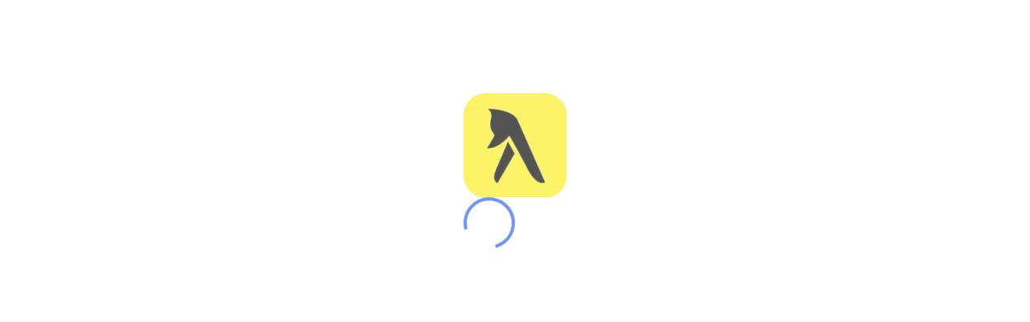

--- FILE ---
content_type: text/html; charset=utf-8
request_url: https://paginasamarelas.cv/search-results/portos
body_size: 192627
content:
<!DOCTYPE html><html lang="pt" locale="pt" class="geistsans_ff21a8a3-module__km7x8W__variable geistmono_ea13639f-module__ajJ39a__variable antialiased"><head><meta charSet="utf-8"/><meta name="viewport" content="width=device-width, initial-scale=1"/><link rel="preload" as="image" imageSrcSet="/_next/image?url=%2Fassets%2Flogos%2Fyp_logo.webp&amp;w=128&amp;q=75 1x, /_next/image?url=%2Fassets%2Flogos%2Fyp_logo.webp&amp;w=256&amp;q=75 2x"/><link rel="stylesheet" href="/_next/static/chunks/b7db3669b9c64aa2.css" data-precedence="next"/><link rel="stylesheet" href="/_next/static/chunks/317530b4772e2553.css" data-precedence="next"/><link rel="preload" as="script" fetchPriority="low" href="/_next/static/chunks/aaebf5bac6a23874.js"/><script src="/_next/static/chunks/69af614134295f11.js" async=""></script><script src="/_next/static/chunks/b23d576d74468a50.js" async=""></script><script src="/_next/static/chunks/df319f4eef34ee27.js" async=""></script><script src="/_next/static/chunks/d9bd986f528dc2aa.js" async=""></script><script src="/_next/static/chunks/turbopack-177a892b8392b004.js" async=""></script><script src="/_next/static/chunks/d96012bcfc98706a.js" async=""></script><script src="/_next/static/chunks/8182cba999306f4b.js" async=""></script><script src="/_next/static/chunks/ad9d329d48668d54.js" async=""></script><script src="/_next/static/chunks/1e4ce5916dc2f990.js" async=""></script><script src="/_next/static/chunks/920b8c61b9e08a91.js" async=""></script><script src="/_next/static/chunks/9e1fc30631caae58.js" async=""></script><script src="/_next/static/chunks/0df2b1bddefd8405.js" async=""></script><script src="/_next/static/chunks/56ee046d2cc57b95.js" async=""></script><script src="/_next/static/chunks/9a7c80e64a26a175.js" async=""></script><script src="/_next/static/chunks/b70c98d4a1f95cb2.js" async=""></script><script src="/_next/static/chunks/8a47cf03a0e94eb0.js" async=""></script><script src="/_next/static/chunks/5a8e5aebc081cc9b.js" async=""></script><link rel="preload" href="https://www.googletagmanager.com/gtag/js?id=G-T3WBKCRJTD" as="script"/><meta name="next-size-adjust" content=""/><title>Search for portos in Cabo Verde | Páginas Amarelas de Cabo Verde</title><meta name="description" content="Find portos businesses and services in Cabo Verde. Browse verified listings, contact information, and reviews on Páginas Amarelas de Cabo Verde."/><meta name="keywords" content="portos,portos in Cabo Verde,portos businesses,portos services,business search,local search,business directory,company search,service providers,business listings,Cabo Verde,Cabo Verde business search,Cabo Verde portos"/><meta name="publisher" content="Páginas Amarelas de Cabo Verde"/><meta name="robots" content="index, follow, nocache"/><meta name="googlebot" content="index, follow, noimageindex, max-video-preview:-1, max-image-preview:large, max-snippet:-1"/><meta name="x-robots-tag" content="index, follow, max-image-preview:large, max-snippet:-1, max-video-preview:-1"/><link rel="canonical" href="https://www.paginasamarelas.cv/search-results/portos"/><link rel="alternate" hrefLang="pt" href="https://www.paginasamarelas.cv/search-results/portos"/><link rel="alternate" hrefLang="x-default" href="https://www.paginasamarelas.cv/search-results/portos"/><meta property="og:title" content="Search for portos in Cabo Verde | Páginas Amarelas de Cabo Verde"/><meta property="og:description" content="Find portos businesses and services in Cabo Verde. Browse verified listings, contact information, and reviews on Páginas Amarelas de Cabo Verde."/><meta property="og:url" content="https://www.paginasamarelas.cv/search-results/portos"/><meta property="og:site_name" content="Páginas Amarelas de Cabo Verde"/><meta property="og:locale" content="pt-CV"/><meta property="og:image" content="https://api.yellowpageskenya.com/images/website/common/images/logos/yp_logo.WebP"/><meta property="og:image:width" content="1200"/><meta property="og:image:height" content="630"/><meta property="og:image:alt" content="Search for portos in Cabo Verde | Páginas Amarelas de Cabo Verde"/><meta property="og:type" content="website"/><meta name="twitter:card" content="summary_large_image"/><meta name="twitter:title" content="Search for portos in Cabo Verde | Páginas Amarelas de Cabo Verde"/><meta name="twitter:description" content="Find portos businesses and services in Cabo Verde. Browse verified listings, contact information, and reviews on Páginas Amarelas de Cabo Verde."/><meta name="twitter:image" content="https://api.yellowpageskenya.com/images/website/common/images/logos/yp_logo.WebP"/><link rel="icon" href="/pt/icon.png?icon.be5db0ec.png" sizes="32x32" type="image/png"/><script src="/_next/static/chunks/a6dad97d9634a72d.js" noModule=""></script></head><body class="geistsans_ff21a8a3-module__km7x8W__variable geistmono_ea13639f-module__ajJ39a__variable antialiased"><div hidden=""><!--$--><!--/$--></div><noscript><iframe src="https://www.googletagmanager.com/ns.html?id=undefined" height="0" width="0" style="display:none;visibility:hidden"></iframe></noscript><!--$--><!--/$--><div class="flex items-center justify-center min-h-[50vh] "><div class="relative animate-pulse"><img alt="Loading..." width="100" height="100" decoding="async" data-nimg="1" class="rounded object-contain" style="color:transparent;width:auto;height:auto" srcSet="/_next/image?url=%2Fassets%2Flogos%2Fyp_logo.webp&amp;w=128&amp;q=75 1x, /_next/image?url=%2Fassets%2Flogos%2Fyp_logo.webp&amp;w=256&amp;q=75 2x" src="/_next/image?url=%2Fassets%2Flogos%2Fyp_logo.webp&amp;w=256&amp;q=75"/><div class="absolute inset-0 flex items-center justify-center"><div class="w-16 h-16 border-4 border-blue-600 border-t-transparent rounded-full animate-spin"></div></div></div></div><script src="/_next/static/chunks/aaebf5bac6a23874.js" id="_R_" async=""></script><script>(self.__next_f=self.__next_f||[]).push([0])</script><script>self.__next_f.push([1,"1:\"$Sreact.fragment\"\n4:I[339756,[\"/_next/static/chunks/d96012bcfc98706a.js\",\"/_next/static/chunks/8182cba999306f4b.js\"],\"default\"]\n5:I[837457,[\"/_next/static/chunks/d96012bcfc98706a.js\",\"/_next/static/chunks/8182cba999306f4b.js\"],\"default\"]\n7:I[897367,[\"/_next/static/chunks/d96012bcfc98706a.js\",\"/_next/static/chunks/8182cba999306f4b.js\"],\"OutletBoundary\"]\n8:\"$Sreact.suspense\"\na:I[605500,[\"/_next/static/chunks/ad9d329d48668d54.js\",\"/_next/static/chunks/1e4ce5916dc2f990.js\",\"/_next/static/chunks/920b8c61b9e08a91.js\",\"/_next/static/chunks/9e1fc30631caae58.js\",\"/_next/static/chunks/0df2b1bddefd8405.js\",\"/_next/static/chunks/56ee046d2cc57b95.js\",\"/_next/static/chunks/9a7c80e64a26a175.js\",\"/_next/static/chunks/b70c98d4a1f95cb2.js\"],\"Image\"]\nb:I[897367,[\"/_next/static/chunks/d96012bcfc98706a.js\",\"/_next/static/chunks/8182cba999306f4b.js\"],\"ViewportBoundary\"]\nd:I[897367,[\"/_next/static/chunks/d96012bcfc98706a.js\",\"/_next/static/chunks/8182cba999306f4b.js\"],\"MetadataBoundary\"]\nf:I[168027,[],\"default\"]\n10:I[479520,[\"/_next/static/chunks/ad9d329d48668d54.js\",\"/_next/static/chunks/1e4ce5916dc2f990.js\",\"/_next/static/chunks/920b8c61b9e08a91.js\",\"/_next/static/chunks/9e1fc30631caae58.js\",\"/_next/static/chunks/0df2b1bddefd8405.js\",\"/_next/static/chunks/56ee046d2cc57b95.js\",\"/_next/static/chunks/9a7c80e64a26a175.js\",\"/_next/static/chunks/b70c98d4a1f95cb2.js\",\"/_next/static/chunks/8a47cf03a0e94eb0.js\"],\"\"]\n12:I[27201,[\"/_next/static/chunks/d96012bcfc98706a.js\",\"/_next/static/chunks/8182cba999306f4b.js\"],\"IconMark\"]\n:HL[\"/_next/static/chunks/b7db3669b9c64aa2.css\",\"style\"]\n:HL[\"/_next/static/chunks/317530b4772e2553.css\",\"style\"]\n:HC[\"/\",\"\"]\n"])</script><script>self.__next_f.push([1,"0:{\"P\":null,\"b\":\"_suog4olVQU8H0OiOVy0Y\",\"c\":[\"\",\"search-results\",\"portos\"],\"q\":\"\",\"i\":false,\"f\":[[[\"\",{\"children\":[[\"lang\",\"pt\",\"d\"],{\"children\":[\"search-results\",{\"children\":[[\"searchTerm\",\"portos\",\"d\"],{\"children\":[\"__PAGE__\",{}]}]}]}]},\"$undefined\",\"$undefined\",true],[[\"$\",\"$1\",\"c\",{\"children\":[[[\"$\",\"link\",\"0\",{\"rel\":\"stylesheet\",\"href\":\"/_next/static/chunks/b7db3669b9c64aa2.css\",\"precedence\":\"next\",\"crossOrigin\":\"$undefined\",\"nonce\":\"$undefined\"}],[\"$\",\"link\",\"1\",{\"rel\":\"stylesheet\",\"href\":\"/_next/static/chunks/317530b4772e2553.css\",\"precedence\":\"next\",\"crossOrigin\":\"$undefined\",\"nonce\":\"$undefined\"}],[\"$\",\"script\",\"script-0\",{\"src\":\"/_next/static/chunks/ad9d329d48668d54.js\",\"async\":true,\"nonce\":\"$undefined\"}],[\"$\",\"script\",\"script-1\",{\"src\":\"/_next/static/chunks/1e4ce5916dc2f990.js\",\"async\":true,\"nonce\":\"$undefined\"}],[\"$\",\"script\",\"script-2\",{\"src\":\"/_next/static/chunks/920b8c61b9e08a91.js\",\"async\":true,\"nonce\":\"$undefined\"}],[\"$\",\"script\",\"script-3\",{\"src\":\"/_next/static/chunks/9e1fc30631caae58.js\",\"async\":true,\"nonce\":\"$undefined\"}],[\"$\",\"script\",\"script-4\",{\"src\":\"/_next/static/chunks/0df2b1bddefd8405.js\",\"async\":true,\"nonce\":\"$undefined\"}],[\"$\",\"script\",\"script-5\",{\"src\":\"/_next/static/chunks/56ee046d2cc57b95.js\",\"async\":true,\"nonce\":\"$undefined\"}],[\"$\",\"script\",\"script-6\",{\"src\":\"/_next/static/chunks/9a7c80e64a26a175.js\",\"async\":true,\"nonce\":\"$undefined\"}],[\"$\",\"script\",\"script-7\",{\"src\":\"/_next/static/chunks/b70c98d4a1f95cb2.js\",\"async\":true,\"nonce\":\"$undefined\"}]],\"$L2\"]}],{\"children\":[[\"$\",\"$1\",\"c\",{\"children\":[null,\"$L3\"]}],{\"children\":[[\"$\",\"$1\",\"c\",{\"children\":[null,[\"$\",\"$L4\",null,{\"parallelRouterKey\":\"children\",\"error\":\"$undefined\",\"errorStyles\":\"$undefined\",\"errorScripts\":\"$undefined\",\"template\":[\"$\",\"$L5\",null,{}],\"templateStyles\":\"$undefined\",\"templateScripts\":\"$undefined\",\"notFound\":\"$undefined\",\"forbidden\":\"$undefined\",\"unauthorized\":\"$undefined\"}]]}],{\"children\":[[\"$\",\"$1\",\"c\",{\"children\":[null,[\"$\",\"$L4\",null,{\"parallelRouterKey\":\"children\",\"error\":\"$undefined\",\"errorStyles\":\"$undefined\",\"errorScripts\":\"$undefined\",\"template\":[\"$\",\"$L5\",null,{}],\"templateStyles\":\"$undefined\",\"templateScripts\":\"$undefined\",\"notFound\":\"$undefined\",\"forbidden\":\"$undefined\",\"unauthorized\":\"$undefined\"}]]}],{\"children\":[[\"$\",\"$1\",\"c\",{\"children\":[\"$L6\",[[\"$\",\"script\",\"script-0\",{\"src\":\"/_next/static/chunks/8a47cf03a0e94eb0.js\",\"async\":true,\"nonce\":\"$undefined\"}]],[\"$\",\"$L7\",null,{\"children\":[\"$\",\"$8\",null,{\"name\":\"Next.MetadataOutlet\",\"children\":\"$@9\"}]}]]}],{},null,false,false]},null,false,false]},null,false,false]},null,false,false]},[[\"$\",\"div\",\"l\",{\"className\":\"flex items-center justify-center min-h-[50vh] \",\"children\":[\"$\",\"div\",null,{\"className\":\"relative animate-pulse\",\"children\":[[\"$\",\"$La\",null,{\"src\":\"/assets/logos/yp_logo.webp\",\"alt\":\"Loading...\",\"width\":100,\"height\":100,\"priority\":true,\"className\":\"rounded object-contain\",\"style\":{\"width\":\"auto\",\"height\":\"auto\"}}],[\"$\",\"div\",null,{\"className\":\"absolute inset-0 flex items-center justify-center\",\"children\":[\"$\",\"div\",null,{\"className\":\"w-16 h-16 border-4 border-blue-600 border-t-transparent rounded-full animate-spin\"}]}]]}]}],[],[]],false,false],[\"$\",\"$1\",\"h\",{\"children\":[null,[\"$\",\"$Lb\",null,{\"children\":\"$@c\"}],[\"$\",\"div\",null,{\"hidden\":true,\"children\":[\"$\",\"$Ld\",null,{\"children\":[\"$\",\"$8\",null,{\"name\":\"Next.Metadata\",\"children\":\"$@e\"}]}]}],[\"$\",\"meta\",null,{\"name\":\"next-size-adjust\",\"content\":\"\"}]]}],false]],\"m\":\"$undefined\",\"G\":[\"$f\",[]],\"S\":false}\n"])</script><script>self.__next_f.push([1,"6:[\"$\",\"main\",null,{\"className\":\"flex min-h-screen flex-col items-center justify-between\",\"children\":[[[\"$\",\"$L10\",\"structured-data-0\",{\"id\":\"structured-data-0\",\"type\":\"application/ld+json\",\"dangerouslySetInnerHTML\":{\"__html\":\"{\\\"@context\\\":\\\"https://schema.org\\\",\\\"@type\\\":\\\"WebSite\\\",\\\"name\\\":\\\"Páginas Amarelas de Cabo Verde\\\",\\\"description\\\":\\\"Páginas Amarelas de Cabo Verde é o principal diretório de negócios em Cabo Verde. É um diretório abrangente de empresas e serviços em Cabo Verde, incluindo informações de contacto, categorias de negócios e localizações de empresas.\\\",\\\"url\\\":\\\"https://www.paginasamarelas.cv\\\",\\\"inLanguage\\\":\\\"pt-CV\\\",\\\"publisher\\\":{\\\"@type\\\":\\\"Organization\\\",\\\"name\\\":\\\"Páginas Amarelas de Cabo Verde\\\",\\\"logo\\\":{\\\"@type\\\":\\\"ImageObject\\\",\\\"url\\\":\\\"https://api.yellowpageskenya.com/images/website/common/images/logos/yp_logo.WebP\\\"}},\\\"potentialAction\\\":{\\\"@type\\\":\\\"SearchAction\\\",\\\"target\\\":{\\\"@type\\\":\\\"EntryPoint\\\",\\\"urlTemplate\\\":\\\"https://www.paginasamarelas.cv/search-results/{search_term_string}\\\"},\\\"query-input\\\":\\\"required name=search_term_string\\\"},\\\"sameAs\\\":[\\\"https://www.facebook.com/PaginasAmarelasCaboVerde/\\\",\\\"https://www.instagram.com/paginas_amarelas_de_cv/\\\",\\\"https://www.linkedin.com/company/paginas-amarelas-de-cabo-verde/\\\",\\\"https://www.x.com/Yellowpages_cv\\\"]}\"}}],[\"$\",\"$L10\",\"structured-data-1\",{\"id\":\"structured-data-1\",\"type\":\"application/ld+json\",\"dangerouslySetInnerHTML\":{\"__html\":\"{\\\"@context\\\":\\\"https://schema.org\\\",\\\"@type\\\":\\\"SearchAction\\\",\\\"target\\\":{\\\"@type\\\":\\\"EntryPoint\\\",\\\"urlTemplate\\\":\\\"https://www.paginasamarelas.cv/search-results/{search_term_string}\\\"},\\\"query-input\\\":\\\"required name=search_term_string\\\"}\"}}],[\"$\",\"$L10\",\"structured-data-2\",{\"id\":\"structured-data-2\",\"type\":\"application/ld+json\",\"dangerouslySetInnerHTML\":{\"__html\":\"{\\\"@context\\\":\\\"https://schema.org\\\",\\\"@type\\\":\\\"WebPage\\\",\\\"name\\\":\\\"portos in Cabo Verde\\\",\\\"description\\\":\\\"Find portos businesses in Cabo Verde. Browse our comprehensive directory of companies, services, and professionals.\\\",\\\"url\\\":\\\"https://www.paginasamarelas.cv/search-results/portos\\\",\\\"image\\\":\\\"https://api.yellowpageskenya.com/images/website/common/images/logos/yp_logo.WebP\\\",\\\"inLanguage\\\":\\\"pt-CV\\\",\\\"publisher\\\":{\\\"@type\\\":\\\"Organization\\\",\\\"name\\\":\\\"Páginas Amarelas de Cabo Verde\\\",\\\"logo\\\":{\\\"@type\\\":\\\"ImageObject\\\",\\\"url\\\":\\\"https://api.yellowpageskenya.com/images/website/common/images/logos/yp_logo.WebP\\\"}},\\\"mainEntity\\\":null}\"}}],[\"$\",\"$L10\",\"structured-data-3\",{\"id\":\"structured-data-3\",\"type\":\"application/ld+json\",\"dangerouslySetInnerHTML\":{\"__html\":\"{\\\"@context\\\":\\\"https://schema.org\\\",\\\"@type\\\":\\\"BreadcrumbList\\\",\\\"itemListElement\\\":[{\\\"@type\\\":\\\"ListItem\\\",\\\"position\\\":1,\\\"name\\\":\\\"Home\\\",\\\"item\\\":\\\"https://www.paginasamarelas.cv\\\"},{\\\"@type\\\":\\\"ListItem\\\",\\\"position\\\":2,\\\"name\\\":\\\"Search Results\\\",\\\"item\\\":\\\"https://www.paginasamarelas.cv/search-results\\\"},{\\\"@type\\\":\\\"ListItem\\\",\\\"position\\\":3,\\\"name\\\":\\\"portos\\\",\\\"item\\\":\\\"https://www.paginasamarelas.cv/search-results/portos\\\"}]}\"}}]],[\"$\",\"div\",null,{\"className\":\"w-full\",\"children\":\"$L11\"}]]}]\n"])</script><script>self.__next_f.push([1,"c:[[\"$\",\"meta\",\"0\",{\"charSet\":\"utf-8\"}],[\"$\",\"meta\",\"1\",{\"name\":\"viewport\",\"content\":\"width=device-width, initial-scale=1\"}]]\n"])</script><script>self.__next_f.push([1,"e:[[\"$\",\"title\",\"0\",{\"children\":\"Search for portos in Cabo Verde | Páginas Amarelas de Cabo Verde\"}],[\"$\",\"meta\",\"1\",{\"name\":\"description\",\"content\":\"Find portos businesses and services in Cabo Verde. Browse verified listings, contact information, and reviews on Páginas Amarelas de Cabo Verde.\"}],[\"$\",\"meta\",\"2\",{\"name\":\"keywords\",\"content\":\"portos,portos in Cabo Verde,portos businesses,portos services,business search,local search,business directory,company search,service providers,business listings,Cabo Verde,Cabo Verde business search,Cabo Verde portos\"}],[\"$\",\"meta\",\"3\",{\"name\":\"publisher\",\"content\":\"Páginas Amarelas de Cabo Verde\"}],[\"$\",\"meta\",\"4\",{\"name\":\"robots\",\"content\":\"index, follow, nocache\"}],[\"$\",\"meta\",\"5\",{\"name\":\"googlebot\",\"content\":\"index, follow, noimageindex, max-video-preview:-1, max-image-preview:large, max-snippet:-1\"}],[\"$\",\"meta\",\"6\",{\"name\":\"x-robots-tag\",\"content\":\"index, follow, max-image-preview:large, max-snippet:-1, max-video-preview:-1\"}],[\"$\",\"link\",\"7\",{\"rel\":\"canonical\",\"href\":\"https://www.paginasamarelas.cv/search-results/portos\"}],[\"$\",\"link\",\"8\",{\"rel\":\"alternate\",\"hrefLang\":\"pt\",\"href\":\"https://www.paginasamarelas.cv/search-results/portos\"}],[\"$\",\"link\",\"9\",{\"rel\":\"alternate\",\"hrefLang\":\"x-default\",\"href\":\"https://www.paginasamarelas.cv/search-results/portos\"}],[\"$\",\"meta\",\"10\",{\"property\":\"og:title\",\"content\":\"Search for portos in Cabo Verde | Páginas Amarelas de Cabo Verde\"}],[\"$\",\"meta\",\"11\",{\"property\":\"og:description\",\"content\":\"Find portos businesses and services in Cabo Verde. Browse verified listings, contact information, and reviews on Páginas Amarelas de Cabo Verde.\"}],[\"$\",\"meta\",\"12\",{\"property\":\"og:url\",\"content\":\"https://www.paginasamarelas.cv/search-results/portos\"}],[\"$\",\"meta\",\"13\",{\"property\":\"og:site_name\",\"content\":\"Páginas Amarelas de Cabo Verde\"}],[\"$\",\"meta\",\"14\",{\"property\":\"og:locale\",\"content\":\"pt-CV\"}],[\"$\",\"meta\",\"15\",{\"property\":\"og:image\",\"content\":\"https://api.yellowpageskenya.com/images/website/common/images/logos/yp_logo.WebP\"}],[\"$\",\"meta\",\"16\",{\"property\":\"og:image:width\",\"content\":\"1200\"}],[\"$\",\"meta\",\"17\",{\"property\":\"og:image:height\",\"content\":\"630\"}],[\"$\",\"meta\",\"18\",{\"property\":\"og:image:alt\",\"content\":\"Search for portos in Cabo Verde | Páginas Amarelas de Cabo Verde\"}],[\"$\",\"meta\",\"19\",{\"property\":\"og:type\",\"content\":\"website\"}],[\"$\",\"meta\",\"20\",{\"name\":\"twitter:card\",\"content\":\"summary_large_image\"}],[\"$\",\"meta\",\"21\",{\"name\":\"twitter:title\",\"content\":\"Search for portos in Cabo Verde | Páginas Amarelas de Cabo Verde\"}],[\"$\",\"meta\",\"22\",{\"name\":\"twitter:description\",\"content\":\"Find portos businesses and services in Cabo Verde. Browse verified listings, contact information, and reviews on Páginas Amarelas de Cabo Verde.\"}],[\"$\",\"meta\",\"23\",{\"name\":\"twitter:image\",\"content\":\"https://api.yellowpageskenya.com/images/website/common/images/logos/yp_logo.WebP\"}],[\"$\",\"link\",\"24\",{\"rel\":\"icon\",\"href\":\"/pt/icon.png?icon.be5db0ec.png\",\"sizes\":\"32x32\",\"type\":\"image/png\"}],[\"$\",\"$L12\",\"25\",{}]]\n"])</script><script>self.__next_f.push([1,"9:null\n"])</script><script>self.__next_f.push([1,"13:I[988646,[\"/_next/static/chunks/ad9d329d48668d54.js\",\"/_next/static/chunks/1e4ce5916dc2f990.js\",\"/_next/static/chunks/920b8c61b9e08a91.js\",\"/_next/static/chunks/9e1fc30631caae58.js\",\"/_next/static/chunks/0df2b1bddefd8405.js\",\"/_next/static/chunks/56ee046d2cc57b95.js\",\"/_next/static/chunks/9a7c80e64a26a175.js\",\"/_next/static/chunks/b70c98d4a1f95cb2.js\"],\"default\"]\n14:I[523144,[\"/_next/static/chunks/ad9d329d48668d54.js\",\"/_next/static/chunks/1e4ce5916dc2f990.js\",\"/_next/static/chunks/920b8c61b9e08a91.js\",\"/_next/static/chunks/9e1fc30631caae58.js\",\"/_next/static/chunks/0df2b1bddefd8405.js\",\"/_next/static/chunks/56ee046d2cc57b95.js\",\"/_next/static/chunks/9a7c80e64a26a175.js\",\"/_next/static/chunks/b70c98d4a1f95cb2.js\"],\"default\"]\n15:I[684176,[\"/_next/static/chunks/ad9d329d48668d54.js\",\"/_next/static/chunks/1e4ce5916dc2f990.js\",\"/_next/static/chunks/920b8c61b9e08a91.js\",\"/_next/static/chunks/9e1fc30631caae58.js\",\"/_next/static/chunks/0df2b1bddefd8405.js\",\"/_next/static/chunks/56ee046d2cc57b95.js\",\"/_next/static/chunks/9a7c80e64a26a175.js\",\"/_next/static/chunks/b70c98d4a1f95cb2.js\",\"/_next/static/chunks/8a47cf03a0e94eb0.js\"],\"default\"]\n16:T43f,Absolutamente. Todas as listagens Yellow Pages {{countryName}} são totalmente otimizadas para dispositivos móveis com design responsivo que se adapta automaticamente a diferentes tamanhos de tela, orientações e tipos de dispositivos. Seja os clientes acessando sua listagem de smartphones básicos, dispositivos de alta qualidade, tablets ou computadores desktop, eles experimentam apresentação profissional com tempos de carregamento rápidos, texto legível, botões adequadamente dimensionados e funcionalidade perfeita. Otimização móvel inclui links de número de telefone clicar para ligar para contato instantâneo, mapeamento integrado para direções de navegação com um toque e interfaces amigáveis ao toque projetadas especificamente para usuários de smartphones que representam a maioria dos pesquisadores online no {{countryName}}. Esta abordagem mobile-first garante que você capture clientes pesquisando em movimento, durante deslocamentos, enquanto fazem compras ou sempre que necessidades surgem e eles recorrem aos seus telefones para soluções imediatas.17:T423,Diretórios online e impressos servem papéis complementares em estratégia abrangente de visibilidade empresarial. Listagens online fornecem acessibilidade 24/7, atualizações instantâneas, experiência mobile-first, recursos interativos como clicar para ligar e mapeamento, análises em tempo real e visibilidade aprimorada em motores de busca que captura clientes usando busca digital como seu método principal de descoberta. Diretórios impressos oferecem credibilidade tangível, posicionamento estratégico em escritórios corporativos e locais de alto valor, acessibilidade sem requisitos de internet e confiança de clientes tradicionais e tomadores de decisão institucionais que preferem referências impressas. A abordagem mais inteligente combina ambos os canais através de nossas opções de listagem híbrida, garantindo cobertura completa de mercado através de clientes digital-first e consumidores tradicionais, maximizando seu potencial de descoberta empresarial independentemente de preferências de clientes ou comportamentos de busca.18:T4b5,Yellow Pages {{countryName}} combina exclusivamente mais de três décadas de confiança de marca com capacidades digitais modernas, criando uma plataforma de descoberta incomparável por serviços mais novos que carecem de nossa credibilidade estabelecida. Nossa arquitetura SEO avançada construída na plataforma significa que sua listagem herda vantagens poderosas de motores de busca que levariam anos para desenvolver independentemente. Integração entre nossos diretórios online e impressos garante consistência e cobertura abrangente em ambos os canais. Nossos processos de verificação mantêm qualidade do diretório que protege confiança do cliente e reputação do seu negócio por associação. Suporte dedicado ao cliente ajuda você a otimizar desempenho d"])</script><script>self.__next_f.push([1,"a listagem em vez de deixá-lo sozinho para descobrir melhores práticas. Capacidades de análises fornecem insights acionáveis indisponíveis de plataformas básicas de listagem. E nossa posição como diretório empresarial mais reconhecido do {{countryName}} significa que clientes buscam ativamente nossa plataforma ao pesquisar serviços, trazendo pesquisadores de alta intenção diretamente para o perfil do seu negócio.19:T456,Empregamos múltiplas camadas de garantia de precisão protegendo a integridade das informações do seu negócio em todas as plataformas de diretório. Sistemas de monitoramento automatizado escaneiam continuamente diretórios conectados verificando que suas informações sejam exibidas corretamente e correspondam ao seu perfil principal no painel do Yellow Spot. Discrepâncias acionam alertas permitindo correção rápida antes de períodos prolongados de imprecisão. Auditorias manuais regulares complementam o monitoramento automatizado, com especialistas em garantia de qualidade revisando listagens periodicamente para detectar problemas que sistemas automatizados podem perder. Quando diretórios fazem alterações de interface ou formatação potencialmente afetando como suas informações são exibidas, ajustamos proativamente para manter a qualidade da apresentação. Se terceiros tentarem reivindicar ou modificar suas listagens em vários diretórios, nosso monitoramento detecta alterações não autorizadas permitindo correção rápida e protegendo suas listagens contra adulteração.1a:T424,Sim, o acompanhamento abrangente de desempenho é integral ao serviço Yellow Spot. Você recebe relatórios regulares consolidando métricas de visibilidade, taxas de engajamento de clientes e dados de desempenho em todas as plataformas de diretório em painéis unificados mostrando desempenho comparativo. Os relatórios detalham visualizações ou impressões que sua listagem recebeu em cada diretório, ações de clientes tomadas como chamadas telefônicas, cliques no site ou solicitações de direções iniciadas a partir de listagens, tendências de engajamento ao longo do tempo revelando padrões sazonais ou trajetórias de crescimento, e desempenho comparativo da plataforma identificando quais diretórios entregam os melhores resultados para seu negócio. Essas análises consolidadas eliminam a necessidade de fazer login em vários diretórios individualmente para montar imagens de desempenho, fornecendo visibilidade completa de como sua presença multi-diretório contribui para a aquisição geral de clientes e crescimento do negócio.1b:T469,A configuração inicial do Yellow Spot geralmente é concluída em alguns dias úteis a partir do envio das informações do seu negócio e documentação de verificação necessária. O processo inclui verificar a legitimidade e propriedade do seu negócio, preparar suas informações para distribuição atendendo ao formato e requisitos específicos de cada diretório, enviar seu negócio para todas as plataformas de diretório, completar processos de verificação exigidos por diretórios individuais e realizar verificações de qualidade garantindo que as informações sejam exibidas corretamente em todos os lugares. Alguns diretórios exigem verificação por telefone ou cartão postal adicionando breves atrasos à sua ativação específica, mas a maioria das plataformas ativa relativamente rápido. Embora a distribuição inicial aconteça em dias, a otimização completa em todas as plataformas incluindo acúmulo de avaliações, adições de fotos e desenvolvimento de conteúdo aprimorado é um processo contínuo que continua fortalecendo sua presença em diretórios progressivamente ao longo do tempo.1c:T4b4,O gerenciamento manual de diretórios requer criar contas individuais em cada plataforma, aprender interfaces e requisitos diferentes para cada diretório, atualizar informações separadamente quando ocorrem mudanças, monitorar cada plataforma independentemente quanto à precisão ou edições não autorizadas, responder a consultas"])</script><script>self.__next_f.push([1," ou avaliações em sistemas desconectados e agregar dados de desempenho manualmente de várias fontes. Esta abordagem fragmentada consome tempo tremendo e inevitavelmente produz inconsistências à medida que algumas plataformas são atualizadas enquanto outras são esquecidas ou negligenciadas. O Yellow Spot consolida todo esse processo em um sistema centralizado onde você gerencia tudo através de um único painel, atualizações se propagam automaticamente, monitoramento acontece sistematicamente e relatórios consolidam em todas as plataformas. As economias de tempo e melhorias de consistência tipicamente justificam o investimento no Yellow Spot dentro do primeiro mês apenas através de ganhos de eficiência, antes mesmo de considerar os benefícios de visibilidade e aquisição de clientes de presença em diretórios mais abrangente e consistente.1d:T444,O Microsoft 365 implementa múltiplas camadas de segurança de nível empresarial protegendo seu negócio de forma abrangente. Criptografia de dados protege informações tanto durante transmissão quanto quando armazenadas em data centers da Microsoft usando padrões avançados de criptografia. Autenticação multifator requer verificação adicional além de senhas, reduzindo drasticamente o risco de acesso não autorizado. Proteção avançada contra ameaças identifica e bloqueia malware, tentativas de phishing, ransomware e outras ameaças antes que alcancem usuários. Políticas de prevenção de perda de dados previnem automaticamente compartilhamento acidental de informações sensíveis. Ferramentas de conformidade ajudam a atender requisitos regulatórios. Gerenciamento de dispositivos móveis estende políticas de segurança para dispositivos pessoais acessando dados empresariais. Essas proteções atendem aos mesmos padrões usados por empresas Fortune 500 e agências governamentais, fornecendo segurança empresarial acessível para negócios de todos os tamanhos.1e:T48a,Fornecemos soluções abrangentes de marketing digital cobrindo todos os aspectos de promoção empresarial online e engajamento de clientes. Nossos serviços incluem gestão estratégica de campanhas Google Ads e Facebook Ads que direciona seus clientes ideais com precisão; otimização para motores de busca melhorando sua visibilidade orgânica em pesquisas do Google; gestão profissional de mídia social em Facebook, Instagram, Twitter, LinkedIn e outras plataformas construindo comunidades engajadas e impulsionando conversões; campanhas de email marketing direcionadas nutrindo relacionamentos com clientes e gerando vendas; desenvolvimento de sites personalizados criando presenças online profissionais que convertem visitantes em clientes; configuração de plataforma de e-commerce permitindo vendas online com processamento seguro de pagamentos; gestão de avaliações de clientes construindo confiança através de depoimentos autênticos; e análises e relatórios abrangentes medindo desempenho e guiando otimização. Esses serviços trabalham juntos sinergicamente, criando estratégias digitais integradas em vez de táticas desconectadas.1f:T444,Sim, projetamos especificamente pacotes reconhecendo que pequenas empresas precisam de marketing digital poderoso mas frequentemente operam com orçamentos e recursos limitados. Nossos pacotes para pequenas empresas fornecem serviços essenciais de marketing digital a taxas competitivas, focando em atividades de alto impacto entregando máximo valor relativo ao investimento. Esses pacotes tipicamente incluem elementos fundamentais como listagens de diretório otimizadas, configuração ou aprimoramento básico de site, estabelecimento de presença em mídia social, campanhas de publicidade direcionadas com orçamentos modestos e capacidades de email marketing. Pacotes são estruturados para entregar resultados significativos enquanto permanecem acessíveis para negócios em estágios de crescimento. Conforme seu negócio se expande e orçamentos aumentam, você pode fazer upgrade perfeitamente para níveis de serviço mais abrangentes, "])</script><script>self.__next_f.push([1,"escalando seu investimento em marketing digital junto com crescimento empresarial sem mudar provedores ou começar de novo com novos sistemas.20:T41f,Yellow Pages {{countryName}} uniquely combines over three decades of brand trust with modern digital capabilities, creating a discovery platform unmatched by newer services lacking our established credibility. Our advanced SEO architecture built into the platform means your listing inherits powerful search engine advantages that would take years to develop independently. Integration between our online and print directories ensures consistency and comprehensive coverage across both channels. Our verification processes maintain directory quality that protects customer trust and your business reputation by association. Dedicated customer support helps you optimize listing performance rather than leaving you alone to figure out best practices. Analytics capabilities provide actionable insights unavailable from basic listing platforms. And our position as {{countryName}}'s most recognized business directory means customers actively seek out our platform when researching services, bringing high-intent searchers directly to your business profile.21:T441,Manual directory management requires creating individual accounts on each platform, learning different interfaces and requirements for every directory, updating information separately when changes occur, monitoring each platform independently for accuracy or unauthorized edits, responding to inquiries or reviews across disconnected systems, and aggregating performance data manually from multiple sources. This fragmented approach consumes tremendous time and inevitably produces inconsistencies as some platforms get updated while others are forgotten or overlooked. Yellow Spot consolidates this entire process into one centralized system where you manage everything through a single dashboard, updates propagate automatically, monitoring happens systematically, and reporting consolidates across all platforms. The time savings and consistency improvements typically justify Yellow Spot investment within the first month through efficiency gains alone, before even considering the visibility and customer acquisition benefits from more comprehensive and consistent directory presence.22:T41d,We provide comprehensive digital marketing solutions covering every aspect of online business promotion and customer engagement. Our services include strategic Google Ads and Facebook Ads campaign management that targets your ideal customers with precision; search engine optimization improving your organic visibility in Google searches; professional social media management across Facebook, Instagram, Twitter, LinkedIn, and other platforms building engaged communities and driving conversions; targeted email marketing campaigns nurturing customer relationships and generating sales; custom website development creating professional online presences that convert visitors into customers; e-commerce platform setup enabling online sales with secure payment processing; customer review management building trust through authentic testimonials; and comprehensive analytics and reporting measuring performance and guiding optimization. These services work together synergistically, creating integrated digital strategies rather than disconnected tactics."])</script><script>self.__next_f.push([1,"2:[\"$\",\"html\",null,{\"lang\":\"pt\",\"locale\":\"pt\",\"className\":\"geistsans_ff21a8a3-module__km7x8W__variable geistmono_ea13639f-module__ajJ39a__variable antialiased\",\"children\":[[\"$\",\"head\",null,{\"children\":[\"$undefined\",\"$undefined\",\"$undefined\"]}],[\"$\",\"body\",null,{\"className\":\"geistsans_ff21a8a3-module__km7x8W__variable geistmono_ea13639f-module__ajJ39a__variable antialiased\",\"suppressHydrationWarning\":true,\"children\":[[\"$\",\"$L13\",null,{}],[\"$\",\"$8\",null,{\"fallback\":null,\"children\":[\"$\",\"$L14\",null,{}]}],[\"$\",\"$L15\",null,{\"namespaces\":[\"hero-component\",\"hero-cards-component\",\"home-page-component\",\"about-us-component\",\"contact-form-component\",\"blog-component\",\"blog-article-page-component\",\"blog-category-page-component\",\"services-component\",\"our-services-component\",\"our-services-digital-marketing-agency-component\",\"our-services-e-directory-component\",\"our-services-online-directory-component\",\"our-services-tour-guides-component\",\"products-component\",\"our-products-component\",\"our-products-yellow-connect-component\",\"our-products-yellow-pay-component\",\"our-products-yellow-shop-component\",\"our-products-yellow-spot-component\",\"our-products-seo-services-component\",\"our-products-email-marketing-component\",\"our-products-google-facebook-ads-component\",\"our-products-social-media-management-component\",\"our-products-office-365-component\",\"our-products-tap-and-review-component\",\"our-products-yp-micro-app-component\",\"our-products-yellow-connect-packages-component\",\"our-products-print-directory-component\",\"product-landing-page-component\",\"basic-package-component\",\"advanced-package-component\",\"pro-package-component\",\"beginner-package-component\",\"ecommerce-package-component\",\"yellow-connect-basic-cta-component\",\"yellow-connect-beginner-cta-component\",\"yellow-connect-advanced-cta-component\",\"yellow-connect-pro-cta-component\",\"yellow-connect-full-ecommerce-cta-component\",\"yellow-pay-cta-component\",\"yellow-shop-cta-component\",\"yellow-spot-cta-component\",\"yp-micro-app-cta-component\",\"seo-services-cta-component\",\"email-marketing-cta-component\",\"google-facebook-ads-cta-component\",\"social-media-management-cta-component\",\"office-365-cta-component\",\"tap-and-review-cta-component\",\"ypjobs-component\",\"ypjobs-components\",\"additional-business-content-component\",\"featured-business-component\",\"flip-book-component\",\"search-list-component\",\"search-dialog-component\",\"result-component\",\"not-found-component\",\"pwa-component\",\"tour-guide-component\",\"about-us-who-we-are-component\",\"about-us-contact-component\",\"about-us-privacy-policy-component\",\"about-us-terms-and-conditions-component\",\"about-us-faqs-component\",\"about-us-cookie-policy-component\",\"add-your-business-component\",\"advertise-with-us-component\",\"business-categories-component\",\"business-details-component\",\"data-collection-component\",\"navbar-component\",\"footer-component\",\"language-changer-component\",\"admin-settings-component\",\"user-settings-component\",\"sales-settings-component\"],\"locale\":\"pt\",\"resources\":{\"pt\":{\"hero-component\":{\"hero\":{\"title\":\"Descubra e ligue-se a empresas locais\",\"subtitle\":\"Explore o nosso vasto diretório de empresas em linha. Encontre serviços, produtos e informações de contacto para empresas perto de si.\",\"searchButton\":{\"text\":\"Encontrar uma empresa local\",\"ariaLabel\":\"Encontrar empresas locais\"},\"exploreCategories\":{\"text\":\"Explorar as nossas categorias de empresas\",\"title\":\"Explorar Categorias\"}}},\"hero-cards-component\":{\"Top Card 1 Title\":\"Explore o nosso vasto Diretório Online\",\"Top Card 1 Body\":\"Descubra uma vasta gama de empresas e serviços na sua área. Encontre a empresa certa para as suas necessidades e entre em contacto com ela\",\"Top Card 1 Button Text\":\"Explorar agora\",\"Top Card 2 Title\":\"Gostaria de alcançar mais clientes?\",\"Top Card 2 Body\":\"Liste a sua empresa nas Páginas Amarelas e seja descoberto por milhões de potenciais clientes. Dê à sua empresa a visibilidade que ela merece\",\"Top Card 2 Button Text\":\"Liste a sua empresa\",\"Top Card 3 Title\":\"Está à procura de um iob ou tem um para oferecer?\",\"Top Card 3 Body\":\"Encontre o seu emprego de sonho ou publique uma vaga de emprego no YP Jobs. Descubra as mais recentes oportunidades de emprego na sua área e liberte o potencial da sua carreira\",\"Top Card 3 Button Text\":\"Encontre o emprego dos seus sonhos\",\"cards\":{\"business-directory\":{\"title\":\"Diretório Empresarial\",\"description\":\"Encontre empresas e serviços em nossos diretórios\",\"buttonText\":\"Navegar Diretório\"},\"advertise\":{\"title\":\"Anuncie Conosco\",\"description\":\"Promova seu negócio em nossas plataformas\",\"buttonText\":\"Saiba Mais\"},\"career\":{\"title\":\"Portal de Carreiras\",\"description\":\"Encontre oportunidades de emprego e recursos de carreira\",\"buttonText\":\"Visitar Portal\"}}},\"contact-form-component\":{\"Enter your Full Names\":\"Introduza os seus nomes completos\",\"Enter your Phone Number\":\"Introduza o seu número de telefone\",\"Enter your Email Address\":\"Introduza o seu endereço de correio eletrónico\",\"Company/Business Name\":\"Nome da empresa/negócio\",\"Submit\":\"Submeter\",\"Get Quote\":\"Obter cotação\",\"Get Quote Description\":\"Obter cotação Description\",\"Thank you for contacting {{businessName}}. We have forwarded your query.\":\"Obrigado por entrar em contato com {{businessName}}. Encaminhamos sua consulta.\",\"Error submitting form. Please try again.\":\"Erro ao enviar formulário. Por favor, tente novamente.\"},\"blog-component\":{\"Blogs\":\"Blogs\",\"Blog Header Subtitle\":\"Descubra insights de negócios, dicas de marketing e tendências industriais no blog. Fique por dentro e cresça seu negócio com nossas últimas atualizações\",\"category\":{\"viewPosts\":\"Ver posts na categoria {{category}}\"},\"post\":{\"readMore\":\"Ler {{title}}\"},\"author\":{\"avatar\":\"Avatar de {{name}}\"},\"noPosts\":{\"title\":\"Nenhum Post Encontrado\",\"description\":\"Nenhum post do blog está disponível no momento.\"}},\"services-component\":{\"hero\":{\"badge\":\"Serviços Profissionais de Negócios\",\"title\":\"Nossos Serviços \u0026\",\"titleHighlight\":\"Soluções\",\"description\":\"Descubra nossa gama abrangente de serviços profissionais projetados para ajudar seu negócio a crescer e ter sucesso. Do marketing digital aos diretórios de negócios, fornecemos soluções especializadas adaptadas às suas necessidades.\"},\"stats\":{\"services\":\"Serviços\",\"happyClients\":\"Clientes Satisfeitos\",\"experience\":\"Anos de Experiência\",\"successRate\":\"Taxa de Sucesso\"},\"categories\":{\"title\":\"Serviços por Categoria\",\"description\":\"Nossos serviços são organizados em quatro categorias principais para ajudá-lo a encontrar exatamente o que você precisa\",\"digitalMarketing\":\"Marketing Digital\",\"businessDirectories\":\"Diretórios de Negócios\",\"webDevelopment\":\"Desenvolvimento Web\",\"businessSupport\":\"Suporte Empresarial\",\"servicesCount\":\"serviços\"},\"allServices\":{\"title\":\"Todos os Nossos Serviços\",\"description\":\"Explore nossa gama completa de serviços profissionais projetados para ajudar seu negócio a crescer e ter sucesso\"},\"serviceCard\":{\"learnMore\":\"Saiba Mais\",\"featuresComingSoon\":\"Recursos em breve...\"},\"featuredServices\":{\"title\":\"Serviços Mais Populares\",\"description\":\"Estes são nossos serviços mais solicitados que ajudam as empresas a terem sucesso e crescerem\",\"getStarted\":\"Começar Agora\"},\"cta\":{\"title\":\"Pronto para Transformar Seu Negócio?\",\"description\":\"Nossa equipe de especialistas está pronta para ajudá-lo a escolher os serviços perfeitos para as necessidades do seu negócio. Entre em contato hoje para uma consulta personalizada.\",\"contactUs\":\"Entre em Contato\",\"viewAllServices\":\"Ver Todos os Serviços\"},\"services\":{\"badges\":{\"mostPopular\":\"Mais Popular\",\"bestValue\":\"Melhor Valor\",\"advanced\":\"Avançado\",\"premium\":\"Premium\",\"complete\":\"Completo\",\"expert\":\"Especialista\"},\"subtitles\":{\"comprehensiveBusinessListings\":\"Listagens Completas de Negócios\",\"digitalBusinessListings\":\"Listagens Digitais de Negócios\",\"professionalTourismSolutions\":\"Soluções Profissionais de Turismo\",\"customWebsiteSolutions\":\"Soluções Personalizadas de Websites\",\"strategicBusinessSolutions\":\"Soluções Estratégicas de Negócios\"},\"descriptions\":{\"onlineDirectory\":\"Serviços abrangentes de diretório de negócios online para ajudar empresas a serem descobertas e clientes a encontrarem o que precisam.\",\"tourGuides\":\"Conecte-se com guias turísticos profissionais e serviços de turismo para experiências de viagem inesquecíveis.\",\"webDevelopment\":\"Serviços profissionais de desenvolvimento web para criar websites impressionantes e funcionais que impulsionam o crescimento do seu negócio.\",\"businessConsulting\":\"Serviços especializados de consultoria empresarial para ajudá-lo a otimizar operações, aumentar a eficiência e alcançar o crescimento.\"},\"features\":{\"eDirectory\":[\"Diretório do Quênia\",\"Diretório da Tanzânia\",\"Diretório de Moçambique\",\"Outros Países\"],\"onlineDirectory\":[\"Listagens Online\",\"Otimização de Busca\",\"Perfis de Negócios\",\"Gestão de Contatos\"],\"tourGuides\":[\"Guias Locais\",\"Pacotes de Turismo\",\"Experiências Culturais\",\"Planejamento de Viagem\"],\"webDevelopment\":[\"Websites Personalizados\",\"Soluções E-commerce\",\"Aplicativos Móveis\",\"Manutenção de Websites\"],\"businessConsulting\":[\"Planejamento Estratégico\",\"Otimização de Processos\",\"Análise de Performance\",\"Consultoria de Crescimento\"]},\"names\":{\"webDevelopment\":\"Serviços de Desenvolvimento Web\",\"businessConsulting\":\"Consultoria Empresarial\"}}},\"our-services-digital-marketing-agency-component\":{\"title\":\"Agência de Marketing Digital\",\"subtitle\":\"Transforme Sua Presença Digital\",\"hero\":{\"description\":\"Transforme seu negócio com estratégias de marketing digital baseadas em dados que entregam resultados reais. Da conscientização da marca à geração de leads, ajudamos mais de 10.000 empresas a alcançar seus objetivos de crescimento por mais de três décadas. Faça parceria com {{siteTitle}}, a agência de marketing digital mais confiável. Combinamos experiência em mercado local com as melhores práticas internacionais para criar campanhas que ressoam com seu público-alvo e geram ROI mensurável.\"},\"cta\":{\"getStarted\":\"Começar Agora\"},\"services\":{\"title\":\"Nossos Serviços Abrangentes de Marketing Digital\",\"items\":[{\"title\":\"Otimização para Motores de Busca (SEO)\",\"description\":\"Muitos consumidores pesquisam online antes de comprar. O SEO garante que seu negócio apareça quando clientes em potencial pesquisam por produtos ou serviços que você oferece, entregando tráfego orgânico sustentável que não requer gastos contínuos com anúncios.\",\"link\":\"/our-products/seo-services\",\"linkText\":\"Saiba Mais Sobre Serviços de SEO\",\"bullets\":[\"Auditorias abrangentes de sites e otimização técnica\",\"Pesquisa estratégica de palavras-chave e análise competitiva\",\"SEO on-page (conteúdo, meta tags, estrutura)\",\"SEO off-page (link building, citações)\",\"SEO local para múltiplas localizações\",\"SEO para e-commerce e otimização de produtos\",\"Otimização mobile-first\",\"Melhoria dos Core Web Vitals\",\"Implementação de schema markup\",\"Estratégia e criação de conteúdo\",\"Relatórios regulares de ranking e análises\"]},{\"title\":\"Publicidade Pay-Per-Click (PPC)\",\"description\":\"O PPC oferece visibilidade imediata e tráfego qualificado. Ao contrário do marketing orgânico que leva meses, anúncios pagos podem gerar leads e vendas em dias. Perfeito para promoções urgentes, lançamentos de produtos, campanhas sazonais ou quando você precisa de resultados rápidos enquanto constrói presença orgânica.\",\"link\":\"/our-products/google-facebook-ads\",\"linkText\":\"Saiba Mais Sobre Publicidade PPC\",\"bullets\":[\"Gestão Google Ads: Anúncios de pesquisa, Rede de display, Anúncios de compras, Publicidade no YouTube, Anúncios de serviços locais, Remarketing, Anúncios apenas para chamadas, Campanhas Performance Max\",\"Publicidade em Redes Sociais: Anúncios no Facebook e Instagram, Anúncios no LinkedIn para B2B, Publicidade no X, Anúncios no TikTok\",\"Gestão de Campanhas: Pesquisa e segmentação de audiência, Copywriting e design criativo de anúncios, Otimização de landing pages, Testes A/B, Otimização de estratégia de lances, Configuração de rastreamento de conversão, Monitoramento e ajuste diário\"]},{\"title\":\"Marketing e Gestão de Redes Sociais\",\"description\":\"A maioria dos usuários de internet está ativa nas redes sociais, passando em média 3 horas por dia. As redes sociais constroem conscientização da marca, geram tráfego para o site, geram leads, fornecem atendimento ao cliente e criam comunidades leais em torno da sua marca.\",\"link\":\"/our-products/social-media-management\",\"linkText\":\"Saiba Mais Sobre Gestão de Redes Sociais\",\"bullets\":[\"Gestão de Plataformas: Facebook, Instagram, LinkedIn, X, TikTok\",\"Desenvolvimento de estratégia de redes sociais\",\"Criação de calendário de conteúdo (planejamento mensal)\",\"Criação e agendamento diário de posts\",\"Design gráfico personalizado (visuais com marca)\",\"Produção de conteúdo em vídeo\",\"Gestão de comunidade\",\"Social listening e monitoramento de marca\",\"Pesquisa e otimização de hashtags\",\"Estratégias de crescimento de engajamento\",\"Publicidade em redes sociais\",\"Análises mensais e relatórios de desempenho\"]},{\"title\":\"Marketing e Criação de Conteúdo\",\"description\":\"Conteúdo de qualidade atrai, educa e converte seu público-alvo. Posiciona seu negócio como autoridade do setor, fornece valor que constrói confiança, apoia esforços de SEO, alimenta o engajamento nas redes sociais e cria ativos compartilháveis que estendem seu alcance organicamente.\",\"link\":null,\"linkText\":null,\"bullets\":[\"Conteúdo de Blog: Artigos otimizados para SEO, Peças de thought leadership, Guias práticos, Listicles, Estudos de caso, Conteúdo pilar de longa duração\",\"Conteúdo do Site: Copy de homepage e landing pages, Descrições de serviços/produtos, Sobre nós e biografias da equipe, Seções de FAQ, Depoimentos de clientes, Páginas específicas por localização\",\"Conteúdo Visual: Gráficos e infográficos personalizados, Visuais para redes sociais, Design de apresentações, Design de e-books e whitepapers, Modelos de newsletter por email, Banners e criativos de display\",\"Conteúdo em Vídeo: Vídeos de história da marca, Demonstrações de produtos, Vídeos de depoimentos de clientes, Tutoriais educacionais, Vídeos de formato curto para redes sociais\"]},{\"title\":\"Email Marketing e Automação\",\"description\":\"O email marketing permite comunicação direta com prospects e clientes interessados, nutre leads ao longo da jornada de compra, recupera carrinhos abandonados e constrói relacionamentos duradouros com clientes.\",\"link\":\"/our-products/email-marketing\",\"linkText\":\"Saiba Mais Sobre Email Marketing\",\"bullets\":[\"Serviços de Campanha de Email: Desenvolvimento de estratégia, Segmentação de lista, Design e modelos de newsletter, Copywriting de campanha, Testes A/B, Sequências automatizadas de email, Campanhas drip, Campanhas promocionais, Convites para eventos, Personalização, Design responsivo para mobile\",\"Automação de Marketing: Mapeamento da jornada do cliente, Criação de fluxos de trabalho automatizados, Pontuação e qualificação de leads, Emails acionados por comportamento, Integração com CRM, Campanhas de aniversário e datas comemorativas, Campanhas de reconquista\",\"Análises e Otimização: Análise de taxa de abertura e cliques, Rastreamento de conversão, Atribuição de receita, Monitoramento de entregabilidade, Otimização contínua\"]},{\"title\":\"Design e Desenvolvimento de Sites\",\"description\":\"Seu site é sua vitrine digital e muitas vezes o primeiro contato que os clientes têm com seu negócio. Um site profissional, rápido, seguro e otimizado para conversão constrói credibilidade, fornece experiência de usuário perfeita, apoia todos os esforços de marketing e impacta diretamente seus resultados.\",\"link\":\"/digital-marketing/website-development\",\"linkText\":\"Saiba Mais Sobre Desenvolvimento de Sites\",\"bullets\":[\"Design de Site: Design personalizado, Design UX/UI, Design responsivo mobile-first, Design visual alinhado à marca, Layouts focados em conversão, Wireframing e prototipagem\",\"Desenvolvimento de Site: Desenvolvimento de e-commerce, Aplicações web personalizadas, Progressive Web Apps, Integrações de API, Design e gestão de banco de dados\",\"Soluções de E-commerce: Configuração de loja online, Gestão de catálogo de produtos, Otimização de carrinho de compras, Integração de gateway de pagamento, Plataformas de marketplace multi-vendedor\",\"Serviços Técnicos: Hospedagem e manutenção de site, Instalação de certificado SSL, Segurança do site, Otimização de desempenho, Registro e gestão de domínio\"]},{\"title\":\"Gestão de Reputação e Avaliações\",\"description\":\"A maioria dos consumidores lê avaliações online antes de tomar decisões de compra. Sua reputação online impacta diretamente as vendas, com apenas uma avaliação negativa potencialmente custando 30 clientes. A gestão proativa de reputação protege sua marca, constrói confiança, melhora o SEO e aumenta as taxas de conversão.\",\"link\":\"/our-products/tap-and-review\",\"linkText\":\"Saiba Mais Sobre Gestão de Avaliações\",\"bullets\":[\"Gestão de Avaliações: Monitoramento do Google Business Profile, Monitoramento de avaliações no Facebook, Monitoramento de sites de avaliação específicos do setor, Gestão de respostas a avaliações, Campanhas de geração de avaliações, Automação de solicitação de avaliações, Promoção de avaliações positivas\",\"Monitoramento de Reputação: Rastreamento de menções à marca na web e redes sociais, Análise de sentimento, Alertas de reputação, Monitoramento de reputação de concorrentes, Detecção e alerta de crises, Monitoramento de imprensa e mídia\"]}]},\"features\":{\"title\":\"Por Que as Empresas Escolhem a Agência de Marketing Digital {{siteTitle}}\",\"items\":[{\"title\":\"Expertise Comprovada\",\"description\":\"Temos mais de 30 anos fornecendo serviços excepcionais aos nossos parceiros\",\"items\":[\"Anos de experiência em marketing digital\",\"Profissionais certificados do setor\",\"Abordagem baseada em dados\",\"Histórico comprovado de sucesso\",\"Aprendizado e adaptação contínuos\"]},{\"title\":\"Abordagem Integrada de Serviço Completo\",\"description\":\"Um Parceiro para Todas as Suas Necessidades Digitais: Ao contrário de agências especializadas que oferecem apenas um serviço, fornecemos SEO + PPC + Redes Sociais + Conteúdo + Email + Site + Análises\",\"items\":[\"Mensagem de marca consistente em todos os canais\",\"Campanhas integradas que amplificam resultados\",\"Ponto único de contato (sem dores de cabeça de coordenação de fornecedores)\",\"Economia de custos (serviços agrupados vs. múltiplas agências)\",\"Compartilhamento de dados entre canais para melhor otimização\",\"Alinhamento estratégico em todos os esforços de marketing\"]},{\"title\":\"Estratégias Personalizadas\",\"description\":\"Não somos uma empresa de tamanho único\",\"items\":[\"Soluções sob medida para seu negócio\",\"Abordagens específicas por setor\",\"Campanhas escaláveis\",\"Revisões regulares de estratégia\",\"Adaptação flexível às mudanças do mercado\"]},{\"title\":\"Comunicação e Relatórios Transparentes\",\"description\":\"Sem Marketing de Caixa Preta\",\"items\":[\"Atualizações regulares de desempenho\",\"Rastreamento claro de ROI\",\"Análises abrangentes\",\"Monitoramento de campanha em tempo real\",\"Insights acionáveis\"]},{\"title\":\"Práticas Éticas e Pensamento de Longo Prazo\",\"description\":\"Sem Atalhos, Sem Táticas Duvidosas\",\"items\":[\"Seguimos rigorosamente as diretrizes do Google (sem SEO black hat)\",\"Preços transparentes sem taxas ocultas\",\"Seguidores e engajamento reais (sem bots falsos)\",\"Prazos honestos e expectativas realistas\",\"Construímos crescimento sustentável, não vitórias rápidas que desaparecem\",\"Mentalidade de parceria de longo prazo com recomendações proativas\"]}]},\"workflow\":{\"title\":\"Nosso Processo de Marketing Digital\",\"items\":[{\"title\":\"Fase 1: Descoberta e Estratégia - Compreensão do Negócio\",\"items\":[\"Consulta detalhada para entender seu modelo de negócio\",\"Identificação do público-alvo e desenvolvimento de personas\",\"Análise do cenário competitivo\",\"Auditoria de marketing atual\",\"Definição de objetivos (objetivos SMART)\",\"Discussão de alocação de orçamento\"]},{\"title\":\"Fase 1: Descoberta e Estratégia - Pesquisa de Mercado\",\"items\":[\"Análise de tendências do setor\",\"Auditoria da presença digital dos concorrentes\",\"Pesquisa de comportamento do cliente\",\"Análise de palavras-chave e intenção de busca\",\"Revisão do cenário de redes sociais\",\"Identificação de lacunas de conteúdo\"]},{\"title\":\"Fase 1: Descoberta e Estratégia - Desenvolvimento de Estratégia\",\"items\":[\"Recomendação de estratégia de canais\",\"Planejamento de campanha\",\"Estrutura de estratégia de conteúdo\",\"Plano de alocação de orçamento\",\"Identificação de KPIs\",\"Mapeamento de cronograma e marcos\",\"Avaliação de riscos\"]},{\"title\":\"Fase 2: Fundação e Configuração - Configuração Técnica\",\"items\":[\"Auditoria de site e recomendações de otimização\",\"Implementação de análises (Google Analytics 4, Tag Manager)\",\"Configuração de rastreamento de conversão\",\"Otimização de perfis de redes sociais\",\"Criação/otimização de listagens de negócios (diretórios)\",\"Integração com CRM (se aplicável)\",\"Configuração de plataforma de automação de marketing\"]},{\"title\":\"Fase 2: Fundação e Configuração - Criação de Ativos\",\"items\":[\"Revisão/criação de diretrizes de marca\",\"Desenvolvimento de calendário de conteúdo\",\"Desenvolvimento de criativos de anúncios\",\"Criação/otimização de landing pages\",\"Design de modelos de email\",\"Criação de modelos de redes sociais\"]},{\"title\":\"Fase 2: Fundação e Configuração - Configuração de Campanha\",\"items\":[\"Configuração de contas de anúncios (Google Ads, Meta, LinkedIn)\",\"Segmentação de audiência\",\"Configuração de parâmetros de direcionamento\",\"Configuração de estratégia de lances\",\"Alocação de orçamento\",\"Estrutura de grupo de anúncios/campanha\"]},{\"title\":\"Fase 3: Execução e Lançamento - Produção de Conteúdo\",\"items\":[\"Artigos de blog e conteúdo do site\",\"Criação de conteúdo para redes sociais\",\"Produção de vídeo\",\"Design gráfico\",\"Copywriting de email\",\"Desenvolvimento de criativos de anúncios\"]},{\"title\":\"Fase 3: Execução e Lançamento - Lançamento de Campanha\",\"items\":[\"Lançamento gradual de campanha (teste antes de escalar)\",\"Ativação de campanha de anúncios\",\"Agendamento de redes sociais\",\"Implantação de sequência de email\",\"Publicação de conteúdo\",\"Monitoramento e garantia de qualidade\"]},{\"title\":\"Fase 3: Execução e Lançamento - Otimização Inicial\",\"items\":[\"Monitoramento de desempenho\",\"Identificação de vitórias rápidas\",\"Realocação de orçamento com base no desempenho inicial\",\"Início de testes A/B\",\"Resolução de problemas\"]},{\"title\":\"Fase 4: Otimização e Escala - Análise de Desempenho\",\"items\":[\"Análise profunda de análises\",\"Comparação de desempenho de canais\",\"Análise de comportamento da audiência\",\"Identificação de caminho de conversão\",\"Revisão de desempenho de conteúdo\"]},{\"title\":\"Fase 4: Otimização e Escala - Otimização Contínua\",\"items\":[\"Refinamento de campanha com base em dados\",\"Mudança de orçamento para os melhores desempenhos\",\"Atualização criativa para fadiga de anúncios\",\"Testes A/B de landing pages\",\"Expansão de audiência\",\"Ajuste de estratégia de lances\"]},{\"title\":\"Fase 4: Otimização e Escala - Escala Estratégica\",\"items\":[\"Aumento de orçamentos nos vencedores\",\"Exploração de novos canais\",\"Implementação de direcionamento avançado\",\"Implementação de automação\",\"Expansão de campanha de remarketing\"]}]},\"industries\":{\"title\":\"Setores que Atendemos\",\"items\":[\"E-commerce\",\"Hotelaria\",\"Saúde\",\"Serviços Profissionais\",\"Imobiliário\",\"Educação\",\"Beleza e Bem-estar\",\"Automotivo\",\"Manufatura e B2B\",\"Tecnologia e SaaS\",\"Serviços Financeiros\",\"Varejo\",\"Serviços Domésticos\"]},\"faqs\":{\"title\":\"Perguntas Frequentes\",\"items\":[{\"question\":\"O que é uma Agência de Marketing Digital?\",\"answer\":\"Uma agência de marketing digital como {{siteTitle}} é um provedor de serviços profissionais que ajuda empresas a promover seus produtos, serviços e marca online através de canais como redes sociais, motores de busca, email, sites e publicidade digital para alcançar e converter clientes.\"},{\"question\":\"Quais Serviços uma Agência de Marketing Digital Fornece?\",\"answer\":\"Agências de marketing digital de serviço completo como {{siteTitle}} fornecem SEO, marketing em redes sociais, criação de conteúdo, publicidade paga (Google Ads, Facebook Ads), email marketing, design e desenvolvimento de sites, branding, análises e consultoria estratégica. Na {{siteTitle}}, oferecemos uma abordagem integrada cobrindo todos os canais de marketing digital. Nossos serviços incluem otimização para motores de busca (SEO), publicidade pay-per-click (PPC), gestão e publicidade em redes sociais, marketing de conteúdo, campanhas de email, gestão de reputação e análises e relatórios abrangentes. Personalizamos pacotes de serviços com base em seus objetivos de negócio, orçamento e público-alvo.\"},{\"question\":\"Quanto Custa o Marketing Digital?\",\"answer\":\"Serviços profissionais de marketing digital variam dependendo do escopo dos serviços, tamanho do negócio, competição do setor e objetivos da campanha. Oferecemos pacotes flexíveis e soluções personalizadas para se adequar a qualquer orçamento. Entre em contato para os serviços de marketing digital mais acessíveis.\"},{\"question\":\"Por Que Escolher {{siteTitle}} como Seu Parceiro de Marketing Digital?\",\"answer\":\"{{siteTitle}} é a presença digital mais antiga estabelecida com mais de 30 anos de experiência em mercado local, resultados comprovados para mais de 10.000 empresas e profundo entendimento do comportamento do consumidor em todos os canais digitais. Não somos apenas outra agência digital—somos o diretório digital original evoluído para uma potência de marketing de serviço completo. Nossa vantagem única combina conhecimento incomparável do mercado local, dados proprietários de audiência de nossa plataforma de diretório, capacidades multilíngues, estratégias mobile-first alinhadas com padrões de uso da internet e estruturas comprovadas que geraram milhões em receita para nossos clientes.\"},{\"question\":\"Como sei se meu negócio precisa de marketing digital?\",\"answer\":\"Se você responder \\\"sim\\\" a qualquer uma destas, você precisa de marketing digital: Seus concorrentes aparecem nas buscas do Google, mas você não; Você depende inteiramente de referências ou clientes que chegam espontaneamente; Você tem um site que recebe tráfego mínimo; Seus clientes-alvo estão online (que é 85% das pessoas); Você quer crescer além de sua base atual de clientes; Você precisa de uma forma previsível e escalável de gerar leads; Você está gastando em marketing tradicional com ROI pouco claro.\"},{\"question\":\"Qual é o primeiro passo para trabalhar com {{siteTitle}}?\",\"answer\":\"Entre em contato conosco e discutiremos seus objetivos de negócio, revisaremos sua presença digital atual, identificaremos oportunidades e recomendaremos uma estratégia personalizada. Sem obrigações, sem pressão—apenas conselhos profissionais honestos. Use o formulário abaixo ou ligue-nos diretamente.\"},{\"question\":\"Com que rapidez vocês podem começar a trabalhar no meu marketing digital?\",\"answer\":\"Podemos começar em 3-5 dias úteis após a assinatura do contrato. Inícios urgentes disponíveis para situações urgentes. Nosso processo de integração inclui chamadas de descoberta, coleta de acesso, desenvolvimento de estratégia e configuração de campanha.\"},{\"question\":\"Vocês podem gerenciar meu marketing digital se eu já tiver um site?\",\"answer\":\"Absolutamente! Trabalhamos com sites existentes diariamente. Faremos uma auditoria do seu site, identificaremos oportunidades de melhoria e implementaremos otimizações. Se seu site tiver problemas maiores, recomendaremos se otimização ou reconstrução faz mais sentido.\"},{\"question\":\"Como vocês medem o sucesso?\",\"answer\":\"Rastreamos métricas que importam para seus objetivos de negócio: Objetivos de conscientização: Tráfego, impressões, alcance, seguidores; Objetivos de consideração: Engajamento, tempo no site, páginas por sessão, downloads de conteúdo; Objetivos de conversão: Leads, vendas, receita, reservas, chamadas; Objetivos de fidelidade: Compras repetidas, taxa de retenção, valor vitalício do cliente; ROI: Receita gerada dividida pelo gasto com marketing. Você verá todas essas métricas em seus relatórios mensais.\"},{\"question\":\"Quanto tempo antes de eu ver resultados?\",\"answer\":\"Embora alguns resultados possam ser vistos imediatamente (especialmente com PPC), o crescimento sustentável geralmente leva de 3 a 6 meses. Fornecemos atualizações e ajustes regulares para garantir o desempenho ideal.\"},{\"question\":\"Os resultados podem ser sustentados ou cairão se eu parar?\",\"answer\":\"Depende: Publicidade paga: Para imediatamente quando você para de pagar; SEO: Declina gradualmente sem manutenção (meses/anos); Redes sociais: Seguidores permanecem, mas o engajamento cai sem conteúdo; Email: Lista permanece, mas o valor diminui sem comunicação; Branding: Ativos permanecem utilizáveis indefinidamente. Recomendamos marketing digital contínuo para crescimento sustentado, mas esforços orgânicos (SEO, conteúdo) fornecem valor duradouro.\"},{\"question\":\"Tenho controle sobre o que vocês publicam?\",\"answer\":\"Sim! Fluxos de trabalho de aprovação: Estratégia Inicial: Revisão completa e aprovação antes da execução; Calendário de Conteúdo: Aprovação mensal antecipada de todo o conteúdo planejado; Posts Individuais: Pode exigir aprovação para cada post ou confiar em nosso julgamento; Campanhas de Anúncios: Sempre exigem aprovação antes de ir ao ar; Mudanças Maiores: Sempre discutidas e aprovadas primeiro. Recomendamos fluxo de trabalho baseado em confiança para eficiência, mas oferecemos controle total se preferir.\"},{\"question\":\"E se eu não gostar do conteúdo que vocês criam?\",\"answer\":\"Revisões ilimitadas dentro do razoável. Nosso processo: Entender profundamente a voz e preferências da sua marca; Criar conteúdo com base na estratégia aprovada; Enviar para revisão; Revisar com base no feedback; Aprovação final antes de publicar. A maioria dos clientes adora nosso trabalho, mas revisamos até você estar 100% satisfeito.\"},{\"question\":\"Posso fornecer meu próprio conteúdo e vocês publicam?\",\"answer\":\"Absolutamente! Abordagens híbridas funcionam bem: Você fornece algum conteúdo, nós criamos o resto; Você escreve, nós projetamos e otimizamos; Você filma vídeo, nós editamos e distribuímos; Você fornece expertise, nós empacotamos profissionalmente. Somos flexíveis e trabalhamos com seus pontos fortes.\"},{\"question\":\"Vocês têm experiência no meu setor?\",\"answer\":\"Atendemos com sucesso mais de 10.000 empresas em praticamente todos os setores, incluindo: E-commerce (moda, eletrônicos, produtos para casa); Hotelaria (hotéis, restaurantes, turismo); Saúde (clínicas, hospitais, especialistas); Serviços profissionais (jurídico, contabilidade, consultoria); Imobiliário (vendas, aluguéis, gestão de propriedades); Educação (escolas, tutoria, cursos online); Beleza e bem-estar (salões, spas, fitness); Automotivo (concessionárias, reparo, peças); Manufatura e B2B; Tecnologia e SaaS; Serviços financeiros; Varejo (físico e online); Serviços domésticos (encanamento, construção, limpeza). Pesquisamos o cenário competitivo único e o comportamento do consumidor de cada setor.\"},{\"question\":\"Sou uma empresa B2B. Redes sociais/marketing digital funciona para B2B?\",\"answer\":\"Absolutamente! Marketing digital B2B foca em: Marketing no LinkedIn e thought leadership; Marketing de conteúdo educacional (whitepapers, guias); SEO para buscas específicas do setor; Nutrição por email com conteúdo valioso. A maioria dos compradores B2B pesquisa online antes de contatar fornecedores. Marketing digital posiciona você como a escolha óbvia.\"}]},\"ctaText\":\"Pronto para transformar sua presença digital? Deixe nossa equipe especializada ajudar você a alcançar seus objetivos empresariais.\",\"Enter your Full Names\":\"Digite seu nome completo\",\"Enter your Phone Number\":\"Digite seu número de telefone\",\"Enter your Email Address\":\"Digite seu endereço de email\",\"Company/Business Name\":\"Nome da empresa/negócio\",\"Success Toast Message\":\"Obrigado! Entraremos em contato em breve.\",\"Error Toast Message\":\"Erro ao enviar suas informações, tente novamente\",\"Submit\":\"Enviar\",\"Cancel\":\"Cancelar\",\"I agree to receive marketing newsletters and promotional emails from\":\"Concordo em receber newsletters e emails promocionais de\",\"You can unsubscribe at any time\":\"Você pode cancelar a inscrição a qualquer momento.\"},\"our-services-e-directory-component\":{\"title\":\"Diretórios Empresariais Digitais\",\"description\":\"Acesse diretórios empresariais abrangentes a qualquer hora, em qualquer lugar. Encontre empresas locais, serviços e informações de contato com apenas alguns cliques.\",\"viewDirectory\":\"Ver Diretório\",\"countries\":{\"Kenya\":\"Quênia\",\"Tanzania\":\"Tanzânia\",\"Mozambique\":\"Moçambique\",\"Other Countries\":\"Outros Países\"},\"directories\":{\"kenya\":{\"nairobi\":{\"title\":\"Edição Nairobi do Quênia\",\"description\":\"Encontre empresas e serviços em Nairobi e áreas circunvizinhas\"},\"national\":{\"title\":\"Diretório Nacional do Quênia\",\"description\":\"Listagens empresariais abrangentes em todo o Quênia\"},\"coast\":{\"title\":\"Edição Costa do Quênia\",\"description\":\"Diretório empresarial para a região costeira do Quênia\"},\"inland\":{\"title\":\"Edição Interior do Quênia\",\"description\":\"Listagens empresariais para as regiões interiores do Quênia\"}},\"tanzania\":{\"national\":{\"title\":\"Diretório Eletrônico da Tanzânia\",\"description\":\"Acesse o diretório empresarial abrangente da Tanzânia online\"}},\"mozambique\":{\"national\":{\"title\":\"Diretório Nacional de Moçambique\",\"description\":\"Diretório empresarial nacional para Moçambique\"},\"monthly\":{\"title\":\"Diretório Mensal de Moçambique\",\"description\":\"Listagens empresariais atualizadas mensalmente para Moçambique\"}},\"other\":{\"cape-verde\":{\"title\":\"Diretório de Cabo Verde\",\"description\":\"Encontre empresas em todo Cabo Verde\"},\"sao-tome\":{\"title\":\"Diretório de São Tomé\",\"description\":\"Diretório empresarial para São Tomé e Príncipe\"},\"timor-leste\":{\"title\":\"Diretório de Timor-Leste\",\"description\":\"Explore empresas em todo o Timor-Leste\"}}},\"Enter your Full Names\":\"Digite seu nome completo\",\"Enter your Phone Number\":\"Digite seu número de telefone\",\"Enter your Email Address\":\"Digite seu endereço de email\",\"Company/Business Name\":\"Nome da empresa/negócio\",\"Success Toast Message\":\"Obrigado! Entraremos em contato em breve.\",\"Error Toast Message\":\"Erro ao enviar suas informações, tente novamente\",\"Submit\":\"Enviar\",\"Cancel\":\"Cancelar\",\"I agree to receive marketing newsletters and promotional emails from\":\"Concordo em receber newsletters e emails promocionais de\",\"You can unsubscribe at any time\":\"Você pode cancelar a inscrição a qualquer momento.\"},\"our-services-online-directory-component\":{\"title\":\"Diretório Online\",\"subtitle\":\"Listagens Empresariais Digitais\",\"hero\":{\"description\":\"Liste sua empresa em nosso diretório online abrangente e desbloqueie o poder da descoberta digital. A plataforma moderna de listagem empresarial Yellow Pages {{countryName}} garante que sua empresa esteja posicionada de forma proeminente exatamente onde clientes potenciais estão procurando, 24 horas por dia, 365 dias por ano.\"},\"cta\":{\"getStarted\":\"Começar Agora\"},\"services\":{\"title\":\"Recursos do Diretório Online\",\"items\":[{\"title\":\"Presença Digital\",\"description\":\"Seu negócio recebe visibilidade online 24/7 que trabalha incansavelmente para atrair clientes mesmo quando sua localização física está fechada. Sua listagem no diretório online fornece exposição contínua e geração de leads 24 horas por dia. Esta presença digital sempre ativa significa que clientes podem descobrir seu negócio a qualquer momento, de qualquer lugar no {{countryName}} ou além, criando oportunidades que seriam impossíveis com presença apenas física.\"},{\"title\":\"Otimização de Busca\",\"description\":\"Nosso diretório online é construído com otimização avançada para motores de busca que garante que seu negócio alcance visibilidade aprimorada não apenas dentro do Yellow Pages {{countryName}}, mas em todo Google, Bing e outros principais motores de busca quando clientes pesquisam serviços em sua categoria. Esta vantagem de SEO é onde a maioria das listagens básicas falha—elas existem mas não classificam, tornando-as virtualmente invisíveis para os clientes que mais importam.\"},{\"title\":\"Amigável para Mobile\",\"description\":\"Nossa plataforma de diretório apresenta princípios de design mobile-first que garantem que sua listagem empresarial pareça profissional, carregue instantaneamente e funcione perfeitamente em todos os dispositivos de smartphones básicos a tablets e computadores desktop. Design responsivo garante que sua listagem se adapte automaticamente a diferentes tamanhos de tela e orientações, mantendo apelo visual e funcionalidade. Esta acessibilidade universal maximiza seu alcance potencial de clientes eliminando barreiras técnicas que de outra forma excluiriam porções significativas do seu mercado-alvo.\"},{\"title\":\"Atualizações em Tempo Real\",\"description\":\"Nossa capacidade de atualização em tempo real significa que você pode modificar informações da sua listagem instantaneamente sem esperar por processos de aprovação, intervenção de suporte técnico ou ciclos de publicação que deixam informações desatualizadas visíveis para clientes potenciais. Controle em tempo real se estende além de atualizações básicas de informações para incluir flexibilidade promocional que permite responder a condições de mercado, demanda sazonal e pressão competitiva.\"},{\"title\":\"Painel de Analytics\",\"description\":\"Nosso painel abrangente de análises fornece insights detalhados incluindo visualizações de perfil, cliques em número de telefone, solicitações de direções, visitas ao site e aparições de busca que mostram precisamente como clientes descobrem e interagem com sua listagem. Esta abordagem baseada em dados remove incerteza da sua estratégia de marketing, substituindo suposições por evidências concretas do que impulsiona o engajamento do cliente com seu negócio. As análises também revelam padrões geográficos mostrando quais áreas geram maior interesse do cliente, ajudando você a refinar áreas de serviço ou identificar oportunidades de expansão.\"},{\"title\":\"Serviços de Localização\",\"description\":\"Nossos serviços de localização integrados apresentam mapas interativos mostrando a localização exata do seu negócio, tornando fácil para clientes visualizar onde você está em relação à posição atual deles ou rotas de viagem pretendidas. Mapeamento interativo alimentado por integração Google Maps permite que clientes acessem instantaneamente direções de navegação passo a passo para seu negócio com um único toque. Esta flexibilidade geográfica maximiza seu potencial de descoberta em toda a sua pegada de mercado.\"}]},\"faqs\":{\"title\":\"Perguntas Frequentes\",\"items\":[{\"question\":\"Quanto tempo leva para minha listagem ficar ativa?\",\"answer\":\"Sua listagem fica ativa imediatamente após nosso processo de verificação completar, normalmente dentro de 24 a 48 horas a partir do envio. Nossa equipe de verificação trabalha eficientemente para revisar suas informações empresariais, confirmar precisão e garantir que sua listagem atenda aos padrões de qualidade antes da publicação. Este tempo de resposta rápido significa que você pode começar a atrair clientes online quase imediatamente após o registro. Para negócios que requerem listagem urgente, processamento prioritário pode estar disponível—entre em contato com nossa equipe de suporte para discutir opções aceleradas que podem reduzir ainda mais o tempo até a visibilidade.\"},{\"question\":\"Posso atualizar minhas informações a qualquer momento?\",\"answer\":\"Sim, você desfruta de flexibilidade completa para atualizar suas informações empresariais instantaneamente através do nosso painel amigável acessível 24/7 de qualquer dispositivo conectado à internet. Mudanças que você faz tipicamente aparecem ao vivo dentro de minutos, garantindo que sua presença no diretório sempre reflita informações atuais. Isso inclui atualizar números de contato, modificar horários de funcionamento, adicionar novos serviços, mudar endereços, fazer upload de fotos, adicionar ofertas promocionais ou quaisquer outras mudanças de informações. Ao contrário de materiais impressos ou outras plataformas que requerem suporte técnico para modificações, você mantém controle direto com efeito imediato, fornecendo a agilidade que negócios modernos precisam para responder a condições de mercado e mudanças operacionais.\"},{\"question\":\"Quais análises são fornecidas?\",\"answer\":\"Nosso painel abrangente de análises fornece insights detalhados essenciais para medir desempenho da listagem e entender comportamento do cliente. Métricas incluem visualizações totais de perfil mostrando quantos clientes descobriram sua listagem, cliques em número de telefone indicando interesse sério e intenção de contatá-lo, solicitações de direções revelando clientes planejando visitas físicas, cliques no site quando você inclui seu endereço web, aparições de busca mostrando com que frequência seu negócio aparece em pesquisas do diretório e dados geográficos indicando quais áreas geram maior interesse. Essas métricas são apresentadas em formatos visuais intuitivos com rastreamento histórico que permite identificar tendências, medir crescimento e correlacionar aprimoramentos de listagem com melhorias de desempenho. Filtragem avançada permite analisar dados por períodos de tempo, ajudando você a entender padrões sazonais ou avaliar o impacto de iniciativas específicas de marketing.\"},{\"question\":\"Minha listagem é otimizada para dispositivos móveis?\",\"answer\":\"$16\"},{\"question\":\"Como vocês verificam as listagens?\",\"answer\":\"Empregamos um processo abrangente de verificação combinando sistemas automatizados e revisão manual para garantir precisão, autenticidade e qualidade em todas as listagens do diretório. Verificação automatizada verifica informações empresariais contra múltiplos bancos de dados autoritários, valida detalhes de contato, confirma endereços e sinaliza inconsistências requerendo revisão humana. Nossa equipe de verificação então examina manualmente submissões sinalizadas, pode contatar negócios diretamente para confirmar informações, verifica legitimidade empresarial através de documentação e garante que listagens atendam padrões de qualidade de conteúdo. Esta abordagem multicamadas protege integridade do diretório, constrói confiança do cliente em negócios apresentados em nossa plataforma e mantém a reputação que tornou Yellow Pages {{countryName}} a plataforma de descoberta empresarial mais confiável no país por mais de três décadas.\"},{\"question\":\"Em quais categorias posso listar?\",\"answer\":\"Yellow Pages {{countryName}} apresenta cobertura abrangente de categorias abrangendo virtualmente todos os tipos de negócios e setores de serviços operando no {{countryName}}. Categorias incluem serviços profissionais como jurídico, contabilidade e consultoria; serviços domésticos como encanamento, elétrico e limpeza; setores de varejo incluindo móveis, eletrônicos e moda; hospitalidade incluindo restaurantes, hotéis e locais de eventos; serviços automotivos incluindo concessionárias, oficinas de reparo e aluguel de carros; saúde e bem-estar incluindo profissionais médicos, academias e salões de beleza; construção e imóveis; serviços financeiros; educação e treinamento; serviços de tecnologia; e muitos outros. Se seu negócio oferece serviços diversos, você pode listar em múltiplas categorias para maximizar descoberta através de diferentes padrões de busca de clientes. Nossa estrutura de categorias é continuamente refinada com base no comportamento de busca do cliente para garantir navegação intuitiva.\"},{\"question\":\"Preciso de habilidades técnicas para gerenciar minha listagem?\",\"answer\":\"Nenhuma expertise técnica é necessária. Nossa plataforma é projetada para proprietários e gerentes de negócios que podem não ter formação técnica, apresentando interfaces intuitivas que funcionam como ferramentas familiares que você já usa diariamente como email ou mídia social. Instruções claras guiam você através de cada ação, tooltips úteis explicam opções e tarefas comuns como atualizar informações ou adicionar fotos requerem apenas alguns cliques. Se você pode operar um smartphone ou enviar um email, pode gerenciar com sucesso sua listagem Yellow Pages {{countryName}}. Para negócios preferindo gerenciamento sem envolvimento, nossa equipe de suporte pode lidar com atualizações de listagem em seu nome—simplesmente entre em contato conosco com mudanças desejadas e implementaremos prontamente.\"},{\"question\":\"Como a listagem online se compara ao diretório impresso?\",\"answer\":\"$17\"},{\"question\":\"O que torna Yellow Pages {{countryName}} diferente de outras listagens online?\",\"answer\":\"$18\"},{\"question\":\"Posso incluir promoções ou ofertas especiais?\",\"answer\":\"Sim, ofertas promocionais e negócios especiais podem ser adicionados à sua listagem para atrair atenção do cliente e incentivar ação imediata. Ofertas especiais exibidas proeminentemente em seu perfil ajudam a diferenciar seu negócio de concorrentes, fornecem clientes com razões convincentes para escolhê-lo e criam urgência que converte navegadores casuais em clientes pagantes. Flexibilidade promocional permite atualizar ofertas facilmente para corresponder a campanhas sazonais, responder a pressão competitiva ou estimular demanda durante períodos de negócios mais lentos. Seja oferecendo descontos percentuais, negócios de pacote, taxas introdutórias ou especiais por tempo limitado, recursos promocionais transformam sua listagem de informações estáticas em marketing ativo que impulsiona resultados empresariais mensuráveis.\"},{\"question\":\"Como funcionam as avaliações de clientes?\",\"answer\":\"Avaliações de clientes fornecem prova social poderosa que influencia decisões de compra, com clientes potenciais confiando em experiências de pares ao avaliar provedores de serviços. Nosso sistema de avaliações permite que clientes que se envolveram com seu negócio compartilhem suas experiências, classificando qualidade do seu serviço e descrevendo suas interações. Avaliações positivas aumentam dramaticamente taxas de conversão à medida que constroem confiança e credibilidade imediatas. Você recebe notificações de novas avaliações e pode responder profissionalmente tanto a feedback positivo quanto a quaisquer preocupações, demonstrando compromisso com atendimento ao cliente que aprimora ainda mais sua reputação. Construir um perfil forte de avaliações ao longo do tempo cria um ativo digital valioso que atrai continuamente novos clientes que veem evidências do seu excelente serviço através de depoimentos autênticos de residentes do {{countryName}}.\"},{\"question\":\"E se eu opero um negócio apenas online?\",\"answer\":\"Negócios apenas online se beneficiam tremendamente de listagem no diretório apesar de carecerem de vitrines físicas. Sua listagem serve como marcador de credibilidade que legitima seu negócio online, fornece um canal adicional de descoberta além de mídia social ou seu site, melhora seu SEO geral através de backlinks autoritários e oferece clientes caminhos alternativos para encontrar e contatá-lo. Para operações de e-commerce, listagens de diretório podem incluir links diretos para sua loja online, efetivamente canalizando descoberta de pesquisas Yellow Pages {{countryName}} para sua plataforma de vendas. Provedores de serviços operando inteiramente online ganham visibilidade entre clientes que especificamente pesquisam diretórios ao pesquisar fornecedores, preferindo o formato organizado e categorizado sobre resultados aleatórios de busca web.\"},{\"question\":\"Por quanto tempo minha listagem permanece ativa?\",\"answer\":\"Duração da listagem depende do seu pacote selecionado, com opções variando de renovações anuais a compromissos multi-anos estendidos que bloqueiam preços e garantem visibilidade contínua sem interrupção. Você recebe lembretes de renovação bem antes da expiração, permitindo manter presença online ininterrupta sem lacunas que poderiam resultar em clientes perdidos durante períodos inativos. Muitos negócios optam por renovação automática para garantir que sua listagem nunca expire, tratando presença no diretório como infraestrutura essencial em vez de marketing opcional. Presença consistente ao longo do tempo também constrói benefícios SEO cumulativos e histórico de avaliações que aumenta autoridade e desempenho da sua listagem, tornando compromisso de longo prazo cada vez mais valioso conforme seu perfil amadurece.\"}]},\"ctaText\":\"Pronto para aumentar sua presença online? Deixe-nos ajudar você a alcançar mais clientes através do nosso diretório digital.\",\"Enter your Full Names\":\"Digite seu nome completo\",\"Enter your Phone Number\":\"Digite seu número de telefone\",\"Enter your Email Address\":\"Digite seu endereço de email\",\"Company/Business Name\":\"Nome da empresa/negócio\",\"Success Toast Message\":\"Obrigado! Entraremos em contato em breve.\",\"Error Toast Message\":\"Erro ao enviar suas informações, tente novamente\",\"Submit\":\"Enviar\",\"Cancel\":\"Cancelar\",\"I agree to receive marketing newsletters and promotional emails from\":\"Concordo em receber newsletters e emails promocionais de\",\"You can unsubscribe at any time\":\"Você pode cancelar a inscrição a qualquer momento.\"},\"our-services-tour-guides-component\":{\"title\":\"Guias de Viagem e Turismo\",\"description\":\"Descubra guias de viagem abrangentes para destinos em toda a África. Nossos guias locais especializados fornecem informações detalhadas, atrações imperdíveis e dicas essenciais de viagem para aprimorar sua jornada.\"},\"products-component\":{\"hero\":{\"badge\":\"Soluções Digitais Completas\",\"title\":\"Nossos Produtos \u0026\",\"titleHighlight\":\"Serviços\",\"description\":\"Descubra nossa suíte abrangente de soluções digitais projetadas para transformar seu negócio. Do desenvolvimento web ao processamento de pagamentos, temos tudo que você precisa para ter sucesso online.\"},\"stats\":{\"products\":\"Produtos\",\"happyClients\":\"Clientes Satisfeitos\",\"support\":\"Suporte\",\"uptime\":\"Disponibilidade\"},\"categories\":{\"title\":\"Soluções por Categoria\",\"description\":\"Nossos produtos são organizados em quatro categorias principais para ajudá-lo a encontrar exatamente o que você precisa\",\"digitalPresence\":\"Presença Digital\",\"ecommercePayments\":\"E-commerce e Pagamentos\",\"marketingAdvertising\":\"Marketing e Publicidade\",\"businessTools\":\"Ferramentas de Negócio\",\"productsCount\":\"produtos\"},\"allProducts\":{\"title\":\"Todos os Nossos Produtos\",\"description\":\"Explore nossa gama completa de soluções digitais projetadas para ajudar seu negócio a crescer\"},\"productCard\":{\"learnMore\":\"Saiba Mais\",\"featuresComingSoon\":\"Recursos em breve...\"},\"featuredProducts\":{\"title\":\"Soluções Mais Populares\",\"description\":\"Estes são nossos produtos mais solicitados que ajudam as empresas a terem sucesso online\",\"getStarted\":\"Começar Agora\"},\"cta\":{\"title\":\"Pronto para Transformar Seu Negócio?\",\"description\":\"Nossa equipe de especialistas está pronta para ajudá-lo a escolher as soluções perfeitas para as necessidades do seu negócio. Entre em contato hoje para uma consulta personalizada.\",\"contactUs\":\"Entre em Contato\",\"viewAllProducts\":\"Ver Todos os Produtos\"}},\"our-products-yellow-connect-component\":{\"title\":\"Yellow Connect\",\"subtitle\":\"Sua Solução Digital Completa para Negócios\",\"hero\":{\"description\":\"Transforme a presença online do seu negócio com o Yellow Connect, a solução digital abrangente tudo-em-um que combina design profissional de sites, email corporativo, otimização SEO e listagens premium no diretório Yellow Pages {{countryName}}. Tudo que seu negócio precisa para dominar online—gerenciado por uma equipe confiável, entregue através de uma plataforma perfeita.\",\"professionalSolutions\":\"Soluções Web Profissionais\"},\"cta\":{\"getStarted\":\"Começar Agora\"},\"services\":{\"title\":\"Recursos Principais\",\"items\":[{\"title\":\"Design Profissional de Website\",\"description\":\"O Yellow Connect fornece sites impressionantes e estrategicamente projetados que parecem excepcionais, funcionam perfeitamente e guiam visitantes a se tornarem clientes. Design responsivo para mobile garante experiências perfeitas em smartphones, tablets e computadores desktop. Velocidades de carregamento rápidas mantêm visitantes engajados em vez de frustrados. Criptografia HTTPS segura com certificados SSL protege informações de visitantes e sinaliza confiabilidade tanto para clientes quanto para motores de busca. Design profissional personalizado adaptado ao seu setor específico garante que seu site não pareça genérico ou baseado em modelo. Nossa infraestrutura garante que seu site permaneça online consistentemente, trabalhando para seu negócio 24 horas por dia.\"},{\"title\":\"Email Corporativo\",\"description\":\"O Yellow Connect fornece endereços de email totalmente marcados que correspondem ao domínio do seu site, criando identidade profissional consistente em todos os pontos de contato com clientes. Entregabilidade aprimorada significa que suas mensagens realmente chegam aos destinatários em vez de serem filtradas como spam—um problema persistente com serviços de email gratuitos que prejudica a eficácia da comunicação. Comunicação segura através de criptografia integrada protege informações empresariais sensíveis, dados de clientes e discussões confidenciais.\"},{\"title\":\"Listagem Premium em Diretório\",\"description\":\"O Yellow Connect inclui visibilidade aprimorada no diretório Yellow Pages com posicionamento prioritário dentro da sua categoria de negócio, garantindo que você apareça de forma proeminente quando clientes potenciais navegam ou pesquisam. Este posicionamento premium aumenta autoridade local e sinais de confiança que influenciam tanto decisões de clientes quanto rankings de motores de busca.\"},{\"title\":\"Serviços Abrangentes de SEO\",\"description\":\"O Yellow Connect implementa otimização completa para motores de busca desde o primeiro dia, garantindo que seu site tenha boa classificação em pesquisas do Google para serviços que você fornece. Otimização contínua de conteúdo e atualizações regulares mantêm e melhoram classificações ao longo do tempo conforme algoritmos de busca evoluem e cenários competitivos mudam.\"},{\"title\":\"Suporte Técnico Dedicado e Manutenção\",\"description\":\"O Yellow Connect inclui suporte técnico abrangente e manutenção regular, eliminando preocupações sobre tempo de inatividade do site, vulnerabilidades de segurança, degradação de desempenho ou erros técnicos. Nossa equipe monitora seu site continuamente, abordando proativamente questões antes que impactem visitantes ou prejudiquem seu negócio. Atualizações de segurança protegem contra ameaças emergentes. Otimização de desempenho mantém velocidades de carregamento rápidas. Atualizações de conteúdo mantêm informações atuais e relevantes.\"},{\"title\":\"Segurança e Desempenho de Nível Empresarial\",\"description\":\"O Yellow Connect implementa medidas abrangentes de segurança que protegem seus ativos digitais e informações de seus clientes. Certificados SSL criptografam todos os dados transmitidos entre seu site e visitantes, prevenindo interceptação de informações sensíveis. Monitoramento de tempo de atividade verifica constantemente a disponibilidade do site, alertando nossa equipe imediatamente se problemas surgirem para que possam responder antes que tempo de inatividade prolongado prejudique seu negócio. Essas proteções de nível empresarial operam automaticamente em segundo plano, fornecendo segurança e confiabilidade sem requerer seu envolvimento ou expertise técnica.\"}]},\"solutions\":{\"technical\":{\"title\":\"Recursos Técnicos\",\"items\":[\"Certificados de segurança SSL\",\"Sistema de backup diário\",\"Integração CDN\",\"Otimização de desempenho\",\"Otimização para dispositivos móveis\",\"Estrutura otimizada para buscadores\"]},\"content\":{\"title\":\"Benefícios para o Negócio\",\"items\":[\"Maior visibilidade online\",\"Maior engajamento de clientes\",\"Imagem profissional aprimorada\",\"Melhores posições nas buscas\",\"Maior confiança dos clientes\",\"Operações otimizadas\"]}},\"faqs\":{\"title\":\"Perguntas Frequentes\",\"items\":[{\"question\":\"O que está incluído na manutenção do site?\",\"answer\":\"Nosso pacote abrangente de manutenção inclui atualizações regulares de segurança protegendo contra ameaças emergentes, otimização de desempenho mantendo velocidades de carregamento rápidas, atualizações de conteúdo mantendo informações atuais e precisas, suporte técnico dedicado respondendo questões e resolvendo problemas, e manutenção contínua de SEO preservando e melhorando classificações de busca. Tudo necessário para manter seu site seguro, rápido e eficaz é tratado proativamente por nossa equipe sem requerer sua atenção ou envolvimento técnico.\"},{\"question\":\"Posso atualizar o conteúdo do meu site sozinho?\",\"answer\":\"Absolutamente. Fornecemos sistemas de gerenciamento de conteúdo amigáveis junto com treinamento completo para que você possa atualizar com confiança texto, imagens e conteúdo básico sempre que escolher. Muitos clientes apreciam esta independência para atualizações rotineiras e mudanças oportunas de informações. Simultaneamente, nossa equipe permanece disponível para fazer atualizações para você como parte do nosso serviço sempre que você preferir assistência profissional, não tiver tempo ou precisar de mudanças além da edição básica de conteúdo como modificações de design ou ajustes técnicos.\"},{\"question\":\"Vocês fornecem hospedagem e registro de domínio?\",\"answer\":\"Sim, todos os pacotes Yellow Connect incluem hospedagem segura e confiável e gerenciamento completo de domínio. Cuidamos de todos os aspectos técnicos de manter seu site online—configuração de servidor, otimização de desempenho, monitoramento de segurança, gerenciamento de backup e manutenção de infraestrutura. Você não precisa comprar hospedagem separadamente, gerenciar sistemas técnicos ou se preocupar com prazos de renovação. Tudo está incluído e gerenciado profissionalmente para que seu site permaneça acessível a clientes continuamente.\"},{\"question\":\"Quanto tempo leva para construir meu site?\",\"answer\":\"Cronogramas típicos de desenvolvimento variam de algumas semanas dependendo do seu pacote selecionado, requisitos específicos, prontidão de conteúdo e responsividade de feedback durante o processo de design. Sites simples com requisitos diretos são lançados rapidamente, enquanto sites complexos com personalização extensiva naturalmente requerem tempo adicional de desenvolvimento. Durante consulta inicial, fornecemos cronogramas detalhados específicos para seu projeto para que você saiba exatamente quando esperar conclusão e lançamento.\"},{\"question\":\"Posso fazer upgrade do meu pacote depois?\",\"answer\":\"Sim, você pode fazer upgrade para pacotes mais abrangentes sempre que as necessidades do seu negócio evoluírem. Crescimento não deve requerer reconstrução ou migração para sistemas completamente diferentes. Projetamos caminhos de upgrade que são suaves e não disruptivos, adicionando recursos aprimorados, páginas adicionais ou capacidades avançadas sem tirar seu site offline ou perder conteúdo, design ou classificações de busca existentes. Sua presença digital escala perfeitamente junto com o crescimento do seu negócio.\"},{\"question\":\"Como o Yellow Connect se compara a construir um site sozinho?\",\"answer\":\"Construtores de sites DIY parecem atraentes inicialmente, mas muitas vezes criam custos ocultos significativos—tempo aprendendo sistemas complexos, erros de design que reduzem eficácia, vulnerabilidades de segurança por falta de expertise, implementação pobre de SEO que impede descoberta de clientes, questões técnicas contínuas requerendo solução de problemas e eventual necessidade de contratar profissionais para corrigir problemas. O Yellow Connect elimina essas frustrações fornecendo expertise profissional desde o início, entregando resultados superiores mais rapidamente enquanto libera seu tempo para atividades empresariais que realmente geram receita em vez de curvas de aprendizado técnicas.\"},{\"question\":\"O que acontece se eu precisar de mudanças depois que meu site for lançado?\",\"answer\":\"Mudanças, atualizações e aprimoramentos são normais conforme negócios evoluem. Nosso suporte contínuo inclui assistência com atualizações de conteúdo, adições de páginas, refinamentos de design e modificações técnicas. Pequenas atualizações frequentemente acontecem rapidamente sem custo adicional dependendo do seu pacote. Mudanças maiores como redesenhos significativos ou adições de funcionalidade são cotadas transparentemente antes que o trabalho comece. Você nunca fica preso com presença estática que não pode se adaptar a necessidades empresariais em mudança.\"},{\"question\":\"Vocês trabalham com negócios fora das principais cidades?\",\"answer\":\"Absolutamente. O Yellow Connect atende negócios em todo o {{countryName}}—de principais centros urbanos a cidades menores e em todos os lugares entre eles. Nossos serviços digitais funcionam igualmente efetivamente independentemente da sua localização física. Consultas iniciais, comunicação contínua e suporte acontecem remotamente através de telefone, email e chamadas de vídeo, tornando distância geográfica irrelevante. Fizemos parcerias com sucesso com negócios em todas as regiões do {{countryName}}, entregando resultados excepcionais independentemente de onde você está localizado.\"},{\"question\":\"O Yellow Connect é adequado para meu setor?\",\"answer\":\"Sim. Criamos presenças digitais bem-sucedidas para negócios em praticamente todos os setores—serviços jurídicos, saúde, varejo, hospitalidade, serviços profissionais, construção, educação, manufatura e inúmeros outros. Embora setores difiram em especificidades, os fundamentos de presença digital efetiva permanecem consistentes: aparência profissional, comunicação clara, navegação fácil, otimização para mobile, visibilidade de busca e segurança. Adaptamos nossa abordagem aos requisitos específicos do seu setor enquanto mantemos esses princípios centrais de eficácia.\"},{\"question\":\"O que torna o Yellow Connect diferente de trabalhar com desenvolvedores web freelancers?\",\"answer\":\"Freelancers variam dramaticamente em confiabilidade, expertise e profissionalismo. Muitos entregam sites iniciais mas desaparecem quando suporte contínuo ou questões técnicas surgem. Outros carecem de habilidades abrangentes em design, desenvolvimento, SEO e segurança, requerendo que você coordene múltiplos especialistas. O Yellow Connect fornece expertise completa de equipe, suporte contínuo garantido, confiabilidade de infraestrutura, processos estabelecidos e apoio da marca confiável Yellow Pages {{countryName}}. Você obtém serviço profissional com responsabilidade em vez de depender de indivíduos únicos cuja disponibilidade e capacidades podem se mostrar inconsistentes.\"}]},\"ctaText\":\"Pronto para transformar sua presença digital? Deixe o Yellow Connect ser seu parceiro no sucesso digital.\",\"badges\":{\"mostPopular\":\"Mais Popular\",\"bestValue\":\"Melhor Valor\",\"advanced\":\"Avançado\",\"premium\":\"Premium\",\"complete\":\"Completo\"},\"ui\":{\"viewAllPackages\":\"Ver Todos os Pacotes\",\"choosePerfectPackage\":\"Escolha Seu Pacote Perfeito\",\"packageDescription\":\"De páginas de destino simples a soluções completas de e-commerce, temos o pacote perfeito para as necessidades do seu negócio.\",\"viewDetails\":\"Ver Detalhes\",\"getStarted\":\"Começar\",\"completeSolutions\":\"Soluções Completas para Seu Negócio\",\"readyToTransform\":\"Pronto para Transformar Seu Negócio?\",\"joinHundreds\":\"Junte-se a centenas de empresas que confiam no Yellow Connect para seu sucesso digital.\",\"getStartedToday\":\"Comece hoje e veja a diferença que soluções web profissionais podem fazer.\",\"getStartedNow\":\"Começar Agora\",\"everythingYouNeed\":\"Tudo que você precisa saber sobre o Yellow Connect\"},\"trust\":{\"rating\":\"4.9/5 Avaliação\",\"happyClients\":\"500+ Clientes Satisfeitos\",\"trustedBy\":\"Confiado por\",\"businesses\":\"500+ empresas\"},\"Enter your Full Names\":\"Digite seu nome completo\",\"Enter your Phone Number\":\"Digite seu número de telefone\",\"Enter your Email Address\":\"Digite seu endereço de email\",\"Company/Business Name\":\"Nome da empresa/negócio\",\"Success Toast Message\":\"Obrigado! Entraremos em contato em breve.\",\"Error Toast Message\":\"Erro ao enviar suas informações, tente novamente\",\"Submit\":\"Enviar\",\"Cancel\":\"Cancelar\",\"I agree to receive marketing newsletters and promotional emails from\":\"Concordo em receber newsletters e emails promocionais de\",\"You can unsubscribe at any time\":\"Você pode cancelar a inscrição a qualquer momento.\"},\"our-products-yellow-pay-component\":{\"title\":\"Yellow Pay\",\"subtitle\":\"Soluções Completas de Pagamento\",\"hero\":{\"description\":\"Transforme seu negócio com a plataforma de processamento de pagamentos mais abrangente do {{countryName}}. O Yellow Pay permite que você aceite pagamentos online, dinheiro móvel, cartões de crédito e transações internacionais através de um sistema seguro e integrado—eliminando o abandono de carrinho e maximizando a receita de cada interação com o cliente.\",\"professionalSolutions\":\"Secure Payment Processing\"},\"cta\":{\"getStarted\":\"Começar Agora\"},\"services\":{\"title\":\"Recursos Principais\",\"items\":[{\"title\":\"Gateway de Pagamento Online Abrangente\",\"description\":\"O gateway online do Yellow Pay se integra perfeitamente com sites, carrinhos de compras e aplicativos empresariais, proporcionando experiências de checkout que parecem naturais em vez de disruptivas. O sistema gerencia autorização, processamento e liquidação de transações automaticamente, removendo a complexidade técnica de suas operações enquanto garante confiabilidade da qual os clientes dependem.\"},{\"title\":\"Integração Nativa de Dinheiro Móvel\",\"description\":\"O Yellow Pay fornece integração nativa de dinheiro móvel incluindo M-Pesa, Airtel Money e outros métodos de pagamento móvel que funcionam perfeitamente, processando transações de forma confiável enquanto os fundos são liquidados rapidamente em suas contas empresariais. A integração gerencia a complexidade técnica de conectar com redes de dinheiro móvel, gerenciando confirmações de transações e reconciliando pagamentos automaticamente.\"},{\"title\":\"Processamento Completo de Pagamentos com Cartão\",\"description\":\"O Yellow Pay processa Visa, Mastercard, American Express e outras principais redes de cartões, lidando com cartões locais do {{countryName}} e cartões internacionais de clientes em todo o mundo. O processamento de cartões de crédito e débito inclui serviços completos de autorização e liquidação, triagem de fraudes, gerenciamento de chargeback e conformidade com requisitos das redes de cartões.\"},{\"title\":\"Suporte Flexível Multi-Moeda\",\"description\":\"As capacidades multi-moeda do Yellow Pay permitem que você precifique produtos em Xelins do {{countryName}}, Dólares Americanos, Euros ou outras moedas enquanto processa transações suavemente independentemente da localização do cliente. A conversão de moeda acontece automaticamente a taxas competitivas, liquidações chegam em sua moeda especificada e relatórios fornecem clareza em volumes de transações multi-moeda.\"},{\"title\":\"Sistemas Avançados de Proteção contra Fraudes\",\"description\":\"O Yellow Pay implementa múltiplas camadas de prevenção de fraudes que trabalham juntas para identificar e bloquear transações suspeitas enquanto permitem que compras legítimas prossigam suavemente. Essas proteções operam automaticamente em segundo plano, não requerendo intervenção manual enquanto reduzem substancialmente o risco de fraude.\"},{\"title\":\"Relatórios e Análises em Tempo Real\",\"description\":\"O painel de relatórios do Yellow Pay fornece visibilidade instantânea na atividade de transações, taxas de sucesso, preferências de métodos de pagamento, tendências de receita e padrões de comportamento do cliente. Relatórios de transações detalham cada pagamento com informações completas para contabilidade e reconciliação. Decisões baseadas em dados consistentemente superam a intuição, e o Yellow Pay fornece a base de dados para estratégias empresariais mais inteligentes.\"}]},\"solutions\":{\"technical\":{\"title\":\"Recursos Técnicos\",\"items\":[\"Suporte à integração via API\",\"Processamento multi-moeda\",\"Cobrança recorrente automatizada\",\"Tokenização de pagamentos\",\"Sistema de detecção de fraudes\",\"Notificações instantâneas\"]},\"content\":{\"title\":\"Benefícios para o Negócio\",\"items\":[\"Custos de processamento reduzidos\",\"Cobrança mais rápida\",\"Melhor fluxo de caixa\",\"Segurança aprimorada\",\"Melhor experiência do cliente\",\"Reconciliação simplificada\"]}},\"faqs\":{\"title\":\"Perguntas Frequentes\",\"items\":[{\"question\":\"Quais métodos de pagamento vocês suportam?\",\"answer\":\"O Yellow Pay suporta opções de pagamento abrangentes incluindo M-Pesa, Airtel Money e outros serviços de dinheiro móvel que clientes do {{countryName}} preferem, além de cartões de crédito e débito Visa, Mastercard e American Express para transações locais e internacionais. Também facilitamos transferências bancárias e integramos com métodos de pagamento internacionais, garantindo que você possa aceitar pagamento da forma que seus clientes quiserem pagar. Esta amplitude de suporte a pagamentos elimina a principal causa de abandono de carrinho—clientes encontrando seu método de pagamento preferido indisponível no checkout.\"},{\"question\":\"Quão seguras são as transações processadas através do Yellow Pay?\",\"answer\":\"A segurança de transações é absolutamente fundamental para o design do Yellow Pay. Cada transação é criptografada usando tecnologia SSL, prevenindo interceptação de dados durante a transmissão. Mantemos conformidade completa com PCI DSS, atendendo aos padrões de segurança obrigatórios para processamento de pagamentos com cartão. Autenticação 3D Secure adiciona camadas adicionais de verificação para transações com cartão. Tokenização substitui dados sensíveis por tokens seguros que são inúteis se interceptados. Sistemas avançados de detecção de fraudes monitoram continuamente atividades suspeitas. Essas múltiplas camadas de segurança trabalham juntas para proteger tanto seu negócio quanto seus clientes de ameaças cada vez mais sofisticadas.\"},{\"question\":\"Quais são as taxas de transação?\",\"answer\":\"O Yellow Pay oferece estruturas de taxas competitivas e transparentes projetadas para serem acessíveis para negócios de todos os tamanhos. Nossos preços incluem descontos de volume para comerciantes de alto volume de transações, significando que seus custos por transação diminuem conforme seu volume de vendas cresce. Taxas específicas dependem de métodos de pagamento, valores de transação e seu volume mensal. Acreditamos em transparência de preços sem taxas ocultas ou cobranças surpresa. Entre em contato com nossa equipe para informações detalhadas de preços adaptadas ao seu modelo de negócio específico e padrões de transação esperados.\"},{\"question\":\"Quanto tempo leva a liquidação após as transações serem processadas?\",\"answer\":\"O tempo de liquidação varia por método de pagamento. Transações de dinheiro móvel como M-Pesa e Airtel Money geralmente são liquidadas quase instantaneamente ou dentro de horas, dando-lhe acesso muito rápido aos fundos. Pagamentos com cartão de crédito e débito geralmente são liquidados dentro de um a três dias úteis, seguindo ciclos padrão de liquidação das redes de cartões. Transferências bancárias seguem cronogramas bancários tradicionais. Nosso painel fornece visibilidade clara do status de liquidação para todas as transações, então você sempre sabe quando esperar fundos em sua conta. Liquidação rápida melhora seu fluxo de caixa comparado a sistemas de pagamento com períodos de retenção longos.\"},{\"question\":\"Vocês fornecem suporte ao cliente?\",\"answer\":\"Sim, suporte abrangente é integral ao serviço Yellow Pay. Nossa equipe de suporte técnico auxilia com questões de integração, solução de problemas e questões técnicas 24 horas por dia. Serviços de comerciante ajudam com gerenciamento de conta, consultas de transações e otimização de negócios. Entendemos que processamento de pagamentos é crítico para seu negócio—tempo de inatividade ou questões não resolvidas custam diretamente dinheiro. Nosso compromisso de suporte garante que você receba assistência responsiva sempre que questões relacionadas a pagamentos surgirem, minimizando interrupção em suas operações empresariais e experiências do cliente.\"},{\"question\":\"Quão difícil é a integração com meu site existente ou plataforma de e-commerce?\",\"answer\":\"A complexidade de integração varia com base em sua plataforma atual, mas o Yellow Pay é projetado para implementação direta. Fornecemos documentação abrangente de API, bibliotecas de integração para plataformas populares e suporte técnico durante todo o processo de integração. Muitas plataformas de e-commerce comuns têm integrações pré-construídas requerendo configuração mínima. Nossa equipe técnica auxilia com desafios de integração, garantindo implantação suave sem tempo de inatividade estendido ou obstáculos técnicos complicados.\"},{\"question\":\"Posso aceitar pagamentos internacionais de clientes fora do {{countryName}}?\",\"answer\":\"Absolutamente. O suporte multi-moeda e processamento de cartões internacionais do Yellow Pay permitem que você aceite pagamentos de clientes em todo o mundo. Você pode precificar produtos em múltiplas moedas, processar cartões de crédito e débito internacionais e lidar com conversão de moeda automaticamente. Liquidações chegam em sua moeda preferida com relatórios claros em todas as transações. Esta capacidade internacional remove limitações geográficas de seu modelo de negócio, permitindo expansão em mercados regionais em toda a África Oriental e além, ou servindo clientes internacionais interessados em seus produtos independentemente de sua localização.\"},{\"question\":\"O que acontece se um cliente disputar uma transação ou solicitar reembolso?\",\"answer\":\"Gerenciamento de disputas e reembolsos são tratados através do painel de comerciante do Yellow Pay com processos claros para cada cenário. Para reembolsos diretos, você pode processar reembolsos totais ou parciais diretamente através do sistema, com fundos retornando aos clientes via seu método de pagamento original. Nossa equipe guia você através de processos de resolução de disputas, ajudando a proteger seus interesses enquanto mantém justiça e satisfação do cliente.\"},{\"question\":\"O Yellow Pay é adequado para pequenos negócios apenas começando online?\",\"answer\":\"Definitivamente. O Yellow Pay escala para servir negócios de todos os tamanhos, desde startups processando suas primeiras transações online até empresas estabelecidas lidando com milhares de transações diariamente. Pequenos negócios particularmente se beneficiam de acessar capacidades de pagamento de nível empresarial—suporte abrangente a métodos de pagamento, segurança robusta, proteção contra fraudes, processamento multi-moeda—sem custos ou complexidade empresarial. A plataforma cresce com seu negócio, então você começa com o que precisa agora e expande capacidades conforme seu volume de transações e requisitos aumentam.\"},{\"question\":\"Como o Yellow Pay se compara a processadores de pagamento internacionais como PayPal ou Stripe?\",\"answer\":\"Processadores de pagamento internacionais oferecem capacidades poderosas mas frequentemente não foram projetados com mercados africanos como foco principal. O Yellow Pay combina padrões internacionais de processamento de pagamentos com compreensão profunda das especificidades do mercado do {{countryName}}—integração nativa M-Pesa, suporte ao cliente local, precificação em Xelins do {{countryName}}, infraestrutura regional e expertise em dinheiro móvel que provedores internacionais tipicamente carecem. Você obtém capacidades de pagamento globais com excelência local, particularmente para transações de dinheiro móvel que dominam o comércio do {{countryName}}. Para negócios servindo principalmente clientes do {{countryName}} ou da África Oriental, a abordagem localizada do Yellow Pay frequentemente prova ser mais eficaz do que alternativas internacionais genéricas.\"},{\"question\":\"Posso rastrear todas as minhas transações em um só lugar?\",\"answer\":\"Sim, o painel de comerciante do Yellow Pay fornece visibilidade centralizada em toda atividade de transações independentemente do método de pagamento. Visualize status de transação em tempo real, acesse históricos detalhados de transações, gere relatórios filtrados por intervalo de datas, método de pagamento ou status de transação, e exporte dados para contabilidade e reconciliação. Esta visão unificada elimina a complexidade de gerenciar painéis separados para diferentes métodos de pagamento, dando-lhe supervisão completa de transações de uma interface conveniente acessível de qualquer dispositivo.\"},{\"question\":\"Que tipo de negócios se beneficiam mais do Yellow Pay?\",\"answer\":\"O Yellow Pay serve diversos tipos de negócios efetivamente. Lojas de e-commerce se beneficiam de suporte abrangente a métodos de pagamento que reduz abandono de carrinho. Negócios de assinatura aproveitam capacidades de pagamento recorrente para faturamento automatizado. Provedores de serviços usam opções flexíveis de pagamento para taxas de reserva e consulta. Negócios de varejo com presença online e física unificam processamento de pagamentos entre canais. Empresas B2B lidam com faturas e transações maiores com segurança. Essencialmente, qualquer negócio aceitando pagamentos de clientes se beneficia da segurança, flexibilidade e suporte abrangente a métodos de pagamento do Yellow Pay.\"},{\"question\":\"Quão rapidamente posso começar a aceitar pagamentos?\",\"answer\":\"Cronogramas de configuração e ativação de conta dependem de requisitos de verificação e prontidão de documentação empresarial. A maioria dos negócios completa o processo de aplicação e começa a aceitar pagamentos dentro de alguns dias úteis. Guiamos você através da documentação necessária, auxiliamos com integração técnica se necessário, e testamos transações antes de ir ao ar. Nosso objetivo é colocá-lo operacional rapidamente enquanto garante configuração adequada que previne questões após o lançamento. Entre em contato com nossa equipe para começar o processo de integração e obter expectativas de cronograma específicas com base em sua situação.\"},{\"question\":\"Quais relatórios e análises estão disponíveis?\",\"answer\":\"O Yellow Pay fornece relatórios abrangentes cobrindo volumes de transações, taxas de sucesso, preferências de métodos de pagamento, valores médios de transação, distribuição geográfica e mais. Painéis em tempo real mostram atividade atual enquanto relatórios históricos permitem análise de tendências em qualquer período de tempo. Capacidades de exportação permitem que você puxe dados para software de contabilidade ou ferramentas de business intelligence. Relatórios personalizados podem abordar questões empresariais específicas. Este relatório transforma dados de pagamento em business intelligence acionável que guia decisões estratégicas sobre produtos, precificação, marketing e crescimento.\"}]},\"ctaText\":\"Pronto para otimizar seu processamento de pagamentos? Deixe o Yellow Pay ajudar você a aceitar pagamentos de forma mais eficiente.\",\"badges\":{\"mostPopular\":\"Most Popular\",\"bestValue\":\"Best Value\",\"advanced\":\"Advanced\",\"premium\":\"Premium\",\"complete\":\"Complete\"},\"ui\":{\"viewAllPackages\":\"View All Packages\",\"choosePerfectPackage\":\"Choose Your Perfect Package\",\"packageDescription\":\"From simple payment buttons to complete e-commerce solutions, we have the perfect payment package for your business needs.\",\"viewDetails\":\"View Details\",\"getStarted\":\"Get Started\",\"completeSolutions\":\"Complete Payment Solutions for Your Business\",\"readyToTransform\":\"Ready to Transform Your Business?\",\"joinHundreds\":\"Join hundreds of businesses that trust Yellow Pay for their payment processing.\",\"getStartedToday\":\"Get started today and see the difference secure payment solutions can make.\",\"getStartedNow\":\"Get Started Now\",\"everythingYouNeed\":\"Everything you need to know about Yellow Pay\"},\"trust\":{\"rating\":\"4.9/5 Rating\",\"happyClients\":\"300+ Happy Clients\",\"trustedBy\":\"Trusted by\",\"businesses\":\"300+ businesses\"},\"Enter your Full Names\":\"Digite seu nome completo\",\"Enter your Phone Number\":\"Digite seu número de telefone\",\"Enter your Email Address\":\"Digite seu endereço de email\",\"Company/Business Name\":\"Nome da empresa/negócio\",\"Success Toast Message\":\"Obrigado! Entraremos em contato em breve.\",\"Error Toast Message\":\"Erro ao enviar suas informações, tente novamente\",\"Submit\":\"Enviar\",\"Cancel\":\"Cancelar\",\"I agree to receive marketing newsletters and promotional emails from\":\"Concordo em receber newsletters e emails promocionais de\",\"You can unsubscribe at any time\":\"Você pode cancelar a inscrição a qualquer momento.\"},\"our-products-yellow-shop-component\":{\"title\":\"Yellow Shop\",\"subtitle\":\"Sua Solução Completa de E-commerce\",\"hero\":{\"description\":\"Transforme seu negócio com a plataforma de e-commerce mais abrangente do {{countryName}} construída especificamente para empreendedores africanos. O Yellow Shop capacita você a criar uma loja online profissional, gerenciar produtos sem esforço, aceitar pagamentos de dinheiro móvel e alcançar clientes em todo o país—tudo sem expertise técnica ou custos esmagadores. O Yellow Shop fornece tudo que você precisa para se juntar à revolução do comércio digital que está reformulando como negócios do {{countryName}} crescem, escalam e prosperam no mercado conectado de hoje.\",\"professionalSolutions\":\"Complete E-commerce Solution\"},\"cta\":{\"getStarted\":\"Começar Agora\"},\"services\":{\"title\":\"Recursos Abrangentes de E-commerce Construídos para o Sucesso\",\"items\":[{\"title\":\"Construtor de Loja Online Intuitivo\",\"description\":\"Crie lojas online impressionantes e profissionais usando nosso poderoso construtor de arrastar e soltar que requer zero conhecimento de codificação. Escolha entre temas lindamente projetados criados especificamente para diferentes tipos de negócios—seja você venda moda, eletrônicos, produtos para casa, cosméticos ou serviços. Personalize cada elemento para corresponder à identidade da sua marca: cores, fontes, layouts, estruturas de navegação e estilos visuais. Construa uma vitrine digital que reflita a personalidade da sua marca e conecte-se com seus clientes-alvo.\"},{\"title\":\"Gerenciamento Avançado de Produtos\",\"description\":\"Nosso sistema abrangente de gerenciamento de produtos permite que você adicione itens com descrições detalhadas, múltiplas imagens de alta qualidade, informações de preço e variantes como tamanhos, cores e especificações—tudo de um painel centralizado e fácil de navegar. O sistema escala sem esforço—gerencie dez produtos ou dez mil com a mesma facilidade e desempenho. Conforme seu negócio cresce e seu catálogo se expande, o gerenciamento de produtos do Yellow Shop cresce com você.\"},{\"title\":\"Integração Perfeita de Pagamentos\",\"description\":\"Atrito de pagamento mata vendas. O Yellow Shop elimina esse problema aceitando todos os métodos de pagamento que seus clientes preferem, começando com as soluções de dinheiro móvel em que os clientes do {{countryName}} confiam diariamente. A integração M-Pesa e Airtel Money funciona nativamente dentro da plataforma, fornecendo experiências de pagamento suaves e familiares que constroem confiança do cliente. Além do dinheiro móvel, aceite cartões de crédito, cartões de débito, transferências bancárias e gateways de pagamento internacionais que permitem transações transfronteiriças. Clientes compram com confiança sabendo que suas informações financeiras estão completamente seguras.\"},{\"title\":\"Gerenciamento Eficiente de Pedidos\",\"description\":\"Cada pedido representa um relacionamento com o cliente que merece atenção cuidadosa. Nosso sistema de gerenciamento de pedidos centraliza todo o processo de atendimento, desde o momento em que uma compra é feita até o produto chegar às mãos do seu cliente. Histórico de pedidos e dados de compra do cliente fornecem insights sobre padrões de compra, produtos populares, tendências sazonais e oportunidades para marketing personalizado. Esta inteligência ajuda você a estocar de forma mais inteligente, promover estrategicamente e servir clientes de forma mais eficaz.\"},{\"title\":\"Gerenciamento Estratégico de Clientes\",\"description\":\"Os recursos de gerenciamento de clientes do Yellow Shop ajudam a transformar compradores únicos em defensores leais que retornam repetidamente e recomendam seu negócio para outros. Implemente programas de fidelidade que recompensam compras repetidas com pontos, descontos ou benefícios exclusivos. Gerenciamento forte de clientes aumenta o valor vitalício, reduz custos de aquisição através de referências e cria vantagens competitivas que a competição pura de preços não pode igualar.\"},{\"title\":\"Painel de Análises Poderoso\",\"description\":\"Nosso painel de análises transforma dados empresariais brutos em insights acionáveis que guiam estratégia mais inteligente, melhores decisões de inventário e marketing mais eficaz. Monitore o desempenho da loja em tempo real: tráfego atual, sessões de compra ativas, taxas de conversão e vendas conforme acontecem. Comparação histórica permite que você meça crescimento, avalie eficácia de campanhas e demonstre resultados tangíveis de seus investimentos em e-commerce.\"}]},\"solutions\":{\"technical\":{\"title\":\"Recursos Técnicos\",\"items\":[\"Excelência em Design Responsivo para Mobile\",\"Otimização para Motores de Busca Integrada\",\"Gerenciamento de Inventário\",\"Suporte Multi-Idioma\",\"Integração Flexível de API\",\"Hospedagem em Nuvem Confiável\"]},\"content\":{\"title\":\"Benefícios para o Negócio\",\"items\":[\"Aumento de Vendas Online\",\"Redução Significativa de Custos Operacionais\",\"Experiência Aprimorada do Cliente\",\"Disponibilidade Real de Loja 24/7\",\"Alcance Global Genuíno\",\"Automação Inteligente de Processos\"]}},\"faqs\":{\"title\":\"Perguntas Frequentes\",\"items\":[{\"question\":\"Quão fácil é configurar minha loja online?\",\"answer\":\"O Yellow Shop é especificamente projetado para proprietários de negócios sem formação técnica. Nosso processo de configuração guiado o conduz através de cada etapa—escolher seu tema, adicionar produtos, configurar métodos de pagamento e lançar sua loja. A maioria dos negócios completa a configuração em horas, não dias ou semanas. A interface intuitiva significa que você está construindo sua loja, não lutando com tecnologia complicada. Se você encontrar questões, nossa equipe de suporte local auxilia no seu fuso horário e idioma.\"},{\"question\":\"Quais métodos de pagamento posso aceitar?\",\"answer\":\"O Yellow Shop suporta toda a gama de métodos de pagamento que clientes do {{countryName}} usam e preferem. A integração M-Pesa e Airtel Money é construída nativamente na plataforma para transações de dinheiro móvel perfeitas. Também suportamos cartões de crédito, cartões de débito, transferências bancárias e gateways de pagamento internacionais para clientes fora do {{countryName}}. Múltiplas opções de pagamento aumentam drasticamente suas taxas de conversão porque clientes podem pagar da forma que preferem, removendo atrito do processo de compra.\"},{\"question\":\"Posso personalizar a aparência da minha loja?\",\"answer\":\"Absolutamente. O Yellow Shop oferece capacidades extensivas de personalização para que sua loja reflita sua identidade de marca única. Escolha entre múltiplos temas profissionalmente projetados criados para diferentes tipos de negócios, depois personalize cores, fontes, layouts, logotipos e elementos visuais para corresponder perfeitamente à sua marca. A interface de arrastar e soltar torna mudanças de design diretas sem requerer qualquer conhecimento de codificação. Sua loja pode parecer tão única e profissional quanto lojas construídas por agências de design caras.\"},{\"question\":\"Vocês fornecem hospedagem e segurança?\",\"answer\":\"Sim, hospedagem e segurança abrangentes estão incluídas com o Yellow Shop. Sua loja vive em infraestrutura de nuvem segura com backups automáticos, atualizações regulares de segurança e tempo de atividade confiável. Cada loja inclui certificados SSL que criptografam dados do cliente durante transações. Mantemos conformidade PCI DSS para processamento de pagamentos e implementamos medidas de detecção de fraudes. Você não precisa comprar hospedagem separada, gerenciar servidores ou se preocupar com segurança técnica—tudo é tratado para você automaticamente.\"},{\"question\":\"Posso gerenciar minha loja de dispositivos móveis?\",\"answer\":\"Sim, o Yellow Shop inclui capacidades de gerenciamento móvel que permitem que você administre seu negócio de qualquer lugar. Nosso aplicativo móvel permite que você processe pedidos, atualize inventário, responda a consultas de clientes, monitore desempenho de vendas e gerencie toda sua loja do seu smartphone ou tablet. Seja você esteja viajando, em sua localização física ou longe da sua mesa, seu negócio permanece acessível e gerenciável. Esta flexibilidade é essencial para empreendedores ocupados gerenciando múltiplas responsabilidades.\"},{\"question\":\"O Yellow Shop é adequado para pequenos negócios?\",\"answer\":\"Definitivamente. O Yellow Shop foi criado especificamente com pequenos e médios negócios do {{countryName}} em mente. A plataforma escala para acomodar negócios de qualquer tamanho—seja você esteja apenas começando com um punhado de produtos ou operando um negócio estabelecido com inventário extensivo. Os preços são transparentes e acessíveis, projetados para realidades do mercado do {{countryName}}. Recursos que tipicamente requerem plataformas de nível empresarial são acessíveis a pequenos negócios através do Yellow Shop, nivelando o campo de jogo e permitindo que você compita efetivamente independentemente do tamanho do seu negócio.\"},{\"question\":\"Como o Yellow Shop se compara a plataformas internacionais?\",\"answer\":\"Ao contrário de plataformas globais construídas para mercados ocidentais e adaptadas para o {{countryName}} como uma reflexão tardia, o Yellow Shop foi projetado desde o início especificamente para negócios do {{countryName}} e africanos. M-Pesa e Airtel Money funcionam perfeitamente porque estão construídos na plataforma principal. Os preços estão em Xelins do {{countryName}} sem incerteza de câmbio estrangeiro. O suporte entende dinâmicas de mercado local, comportamento do cliente e desafios empresariais únicos do {{countryName}}. Hospedagem regional garante velocidades de carregamento mais rápidas para seus clientes do {{countryName}}. Essas vantagens localizadas tornam o Yellow Shop mais eficaz para negócios do {{countryName}} do que alternativas internacionais genéricas.\"},{\"question\":\"E se eu precisar de ajuda ou tiver questões técnicas?\",\"answer\":\"Suporte local é uma vantagem central do Yellow Shop. Quando você precisa de assistência, você alcança equipe de suporte experiente que entende realidades empresariais do {{countryName}} e opera no seu fuso horário. O suporte está disponível através de múltiplos canais—telefone, email e chat—garantindo que você obtenha ajuda quando precisar. Fornecemos integração abrangente, recursos de treinamento, tutoriais em vídeo e documentação que tornam aprender a plataforma direto. Você nunca fica lutando sozinho com questões técnicas que impedem você de servir clientes ou fazer vendas.\"},{\"question\":\"Posso vender tanto produtos físicos quanto serviços?\",\"answer\":\"Sim, o Yellow Shop acomoda vários modelos de negócios. Venda produtos físicos com rastreamento de inventário e gerenciamento de envio. Ofereça serviços com sistemas de reserva e agendamento. Crie produtos digitais para entrega instantânea. Misture múltiplos tipos de produtos dentro da mesma loja. A flexibilidade da plataforma significa que seja você opere uma boutique, loja de eletrônicos, prática de consultoria ou qualquer outro modelo de negócio, o Yellow Shop se adapta às suas necessidades específicas em vez de forçá-lo em modelos rígidos.\"}]},\"ctaText\":\"Pronto para lançar sua loja online? Deixe-nos ajudar você a criar uma presença poderosa no e-commerce.\",\"badges\":{\"mostPopular\":\"Most Popular\",\"bestValue\":\"Best Value\",\"advanced\":\"Advanced\",\"premium\":\"Premium\",\"complete\":\"Complete\"},\"ui\":{\"viewAllPackages\":\"View All Packages\",\"choosePerfectPackage\":\"Choose Your Perfect Package\",\"packageDescription\":\"From simple product catalogs to complete e-commerce solutions, we have the perfect package for your business needs.\",\"viewDetails\":\"View Details\",\"getStarted\":\"Get Started\",\"completeSolutions\":\"Complete E-commerce Solutions for Your Business\",\"readyToTransform\":\"Ready to Transform Your Business?\",\"joinHundreds\":\"Join hundreds of businesses that trust Yellow Shop for their e-commerce success.\",\"getStartedToday\":\"Get started today and see the difference a professional online store can make.\",\"getStartedNow\":\"Get Started Now\",\"everythingYouNeed\":\"Everything you need to know about Yellow Shop\"},\"trust\":{\"rating\":\"4.8/5 Rating\",\"happyClients\":\"200+ Happy Clients\",\"trustedBy\":\"Trusted by\",\"businesses\":\"200+ businesses\"},\"Enter your Full Names\":\"Digite seu nome completo\",\"Enter your Phone Number\":\"Digite seu número de telefone\",\"Enter your Email Address\":\"Digite seu endereço de email\",\"Company/Business Name\":\"Nome da empresa/negócio\",\"Success Toast Message\":\"Obrigado! Entraremos em contato em breve.\",\"Error Toast Message\":\"Erro ao enviar suas informações, tente novamente\",\"Submit\":\"Enviar\",\"Cancel\":\"Cancelar\",\"I agree to receive marketing newsletters and promotional emails from\":\"Concordo em receber newsletters e emails promocionais de\",\"You can unsubscribe at any time\":\"Você pode cancelar a inscrição a qualquer momento.\"},\"our-products-yellow-spot-component\":{\"title\":\"Yellow Spot\",\"subtitle\":\"Amplie Sua Presença Global nos Negócios\",\"hero\":{\"description\":\"Maximize a visibilidade e o alcance do seu negócio com o Yellow Spot, nosso poderoso serviço de gestão de listagens multiplataforma que transmite estrategicamente as informações do seu negócio em principais diretórios empresariais globais simultaneamente. Pare de gerenciar manualmente listagens espalhadas em várias plataformas—o Yellow Spot centraliza o controle enquanto expande exponencialmente sua presença digital, garantindo que os clientes encontrem seu negócio onde quer que pesquisem.\"},\"cta\":{\"getStarted\":\"Começar Agora\"},\"services\":{\"title\":\"Soluções Completas de Gestão de Diretórios\",\"items\":[{\"title\":\"Alcance Global Expansivo\",\"description\":\"O Yellow Spot estabelece presença instantânea em vários principais diretórios empresariais em todo o mundo, incluindo plataformas dominantes em seus mercados-alvo e diretórios específicos do setor relevantes para o seu ramo de negócio. Esta distribuição abrangente garante que seu negócio apareça de forma proeminente, seja quando os clientes pesquisam através de diretórios gerais, plataformas especializadas do setor, serviços de busca local ou bancos de dados empresariais internacionais.\"},{\"title\":\"Gestão Centralizada Simplificada\",\"description\":\"Gerenciar listagens empresariais em vários diretórios tradicionalmente requer criar contas separadas em cada plataforma, aprender interfaces e requisitos diferentes, atualizar informações individualmente quando ocorrem mudanças, monitorar cada plataforma quanto à precisão e responder a consultas ou avaliações em sistemas desconectados. O Yellow Spot elimina essa fragmentação centralizando tudo em um único painel.\"},{\"title\":\"Visibilidade Aprimorada\",\"description\":\"As listagens em diretórios contribuem significativamente para a visibilidade online geral além dos próprios diretórios. Motores de busca como o Google consideram a presença em diretórios ao avaliar a legitimidade e relevância local do negócio, o que significa que listagens amplas em diretórios frequentemente melhoram seus rankings nos resultados de busca orgânica. Isso cria visibilidade composta onde a presença em diretórios ajuda os clientes a encontrá-lo diretamente enquanto simultaneamente aumenta sua visibilidade em motores de busca gerais.\"},{\"title\":\"Controle Completo de Informações\",\"description\":\"O Yellow Spot fornece capacidades de atualização em tempo real garantindo precisão das informações em todas as plataformas sem intervenção manual em cada diretório. Quando você atualiza detalhes no painel do Yellow Spot, as alterações se propagam automaticamente para todos os diretórios conectados, geralmente refletindo em horas ou dias dependendo dos ciclos de atualização de cada plataforma.\"},{\"title\":\"Acompanhamento Abrangente de Desempenho\",\"description\":\"O Yellow Spot agrega dados de desempenho de todos os diretórios conectados em relatórios unificados mostrando quais plataformas geram mais visualizações, quais geram maior engajamento, quais convertem melhor em consultas de clientes e como o desempenho evolui ao longo do tempo. Os relatórios consolidados eliminam o processo tedioso de fazer login em vários diretórios individualmente para montar imagens de desempenho.\"},{\"title\":\"Consistência da Marca Garantida\",\"description\":\"O Yellow Spot mantém informações empresariais uniformes em todas as plataformas automaticamente. O nome do seu negócio aparece de forma idêntica em todos os lugares. Os detalhes de contato permanecem consistentes. As descrições comunicam as mesmas propostas de valor. Esta uniformidade cria identidade de marca coesa que os clientes encontram repetidamente ao pesquisar seu negócio em várias plataformas, reforçando o reconhecimento e construindo confiança cumulativa através de apresentação profissional consistente.\"}]},\"faqs\":{\"title\":\"Perguntas Frequentes\",\"items\":[{\"question\":\"Quais diretórios estão incluídos no Yellow Spot?\",\"answer\":\"O Yellow Spot distribui as informações do seu negócio em mais de 20 principais diretórios empresariais globais estrategicamente selecionados para máxima visibilidade e alcance de clientes. A rede inclui plataformas dominantes como Google Business Profile, Bing Places, Apple Maps, Yelp, TripAdvisor e numerosos outros diretórios autoritários com bases de usuários substanciais. Também incluímos diretórios específicos do setor relevantes para o seu ramo de negócio e diretórios focados geograficamente importantes em seus mercados-alvo em {{countryName}}, África Oriental e internacionalmente. A mistura específica de diretórios pode variar com base no tipo de negócio, localização e setor para garantir relevância e desempenho ótimos. Nossa equipe avalia continuamente mudanças no cenário de diretórios, adicionando plataformas emergentes e removendo as em declínio para manter o portfólio de diretórios mais eficaz.\"},{\"question\":\"Com que frequência posso atualizar minhas informações?\",\"answer\":\"Você pode atualizar as informações do seu negócio a qualquer momento através do nosso painel centralizado do Yellow Spot sem limitações na frequência de atualização. As alterações sincronizam em todas as plataformas de diretório conectadas automaticamente após salvar atualizações no painel. Diferentes diretórios têm tempos de processamento de atualização variados—alguns refletem alterações em horas enquanto outros podem levar vários dias dependendo de seus ciclos de verificação e publicação. Atualizações frequentes são perfeitamente aceitáveis para negócios com informações que mudam regularmente como promoções rotativas, horários sazonais ou ofertas de serviços em evolução. A capacidade de atualização centralizada significa que você faz alterações uma vez em vez de fazer login em vários diretórios individualmente, reduzindo drasticamente o tempo administrativo mesmo se você atualizar frequentemente.\"},{\"question\":\"Como vocês garantem a precisão das informações em todas as plataformas?\",\"answer\":\"$19\"},{\"question\":\"Posso acompanhar o desempenho em diferentes diretórios?\",\"answer\":\"$1a\"},{\"question\":\"Quanto tempo leva a configuração inicial?\",\"answer\":\"$1b\"},{\"question\":\"O que acontece se os diretórios mudarem seus requisitos ou plataformas?\",\"answer\":\"As plataformas de diretório atualizam regularmente suas interfaces, mudam requisitos de informações, modificam processos de verificação ou alteram como as informações empresariais são exibidas. O Yellow Spot monitora essas mudanças continuamente e adapta suas listagens proativamente para manter conformidade e apresentação ótima. Quando diretórios introduzem novos recursos ou campos que poderiam aprimorar sua listagem, alertamos você sobre oportunidades de aproveitar esses aprimoramentos. Se diretórios implementam mudanças de política afetando como certos tipos de negócios podem ser listados ou promovidos, garantimos que suas listagens permaneçam conformes enquanto maximizam a visibilidade dentro de novos parâmetros. Este gerenciamento contínuo protege seu investimento em diretórios de se tornar desatualizado ou não conforme conforme o cenário de diretórios evolui, mantendo presença consistente sem exigir atenção constante de você.\"},{\"question\":\"O Yellow Spot pode ajudar com avaliações de clientes em diferentes diretórios?\",\"answer\":\"Embora o Yellow Spot se concentre principalmente em gestão e distribuição de listagens, nossa abordagem integrada reconhece que avaliações impactam significativamente a eficácia das listagens em diretórios. Fornecemos visibilidade sobre avaliações postadas em vários diretórios, alertando você quando novas avaliações aparecem para que você possa responder prontamente. A integração com nossas soluções de gestão de avaliações permite estratégias coordenadas encorajando clientes satisfeitos a deixar avaliações em toda sua rede de diretórios, amplificando prova social em várias plataformas simultaneamente. Embora não controlemos o conteúdo das avaliações ou manipulemos classificações—mantendo práticas éticas—ajudamos você a aproveitar o feedback autêntico dos clientes de forma mais eficaz em toda sua presença em diretórios, maximizando os benefícios de confiança e credibilidade que avaliações genuínas fornecem.\"},{\"question\":\"O Yellow Spot é adequado para negócios com múltiplas localizações?\",\"answer\":\"Absolutamente. O Yellow Spot é particularmente valioso para negócios multi-localização porque dimensiona o ônus administrativo de forma eficiente. Em vez de gerenciar listagens de diretório para cada localização individualmente—o que se multiplica exponencialmente com cada filial adicional—você controla todas as localizações centralmente através do painel do Yellow Spot. Atualize informações universais como detalhes de contato corporativo ou descrições da marca uma vez e as alterações se aplicam a todas as localizações. Simultaneamente personalize detalhes específicos da localização como endereços individuais, números de telefone locais, gerentes de localização ou serviços únicos em filiais particulares. Esta combinação de consistência centralizada e personalização localizada fornece gestão eficiente para cadeias, franquias ou negócios com filiais em várias cidades ou bairros, garantindo que cada localização mantenha forte presença em diretórios sem sobrecarga administrativa esmagadora.\"},{\"question\":\"Como o Yellow Spot difere do gerenciamento manual de diretórios?\",\"answer\":\"$1c\"}]},\"ctaText\":\"Pronto para aumentar sua visibilidade empresarial global? Deixe o Yellow Spot ajudar você a alcançar clientes em todo o mundo.\",\"Enter your Full Names\":\"Digite seu nome completo\",\"Enter your Phone Number\":\"Digite seu número de telefone\",\"Enter your Email Address\":\"Digite seu endereço de email\",\"Company/Business Name\":\"Nome da empresa/negócio\",\"Success Toast Message\":\"Obrigado! Entraremos em contato em breve.\",\"Error Toast Message\":\"Erro ao enviar suas informações, tente novamente\",\"Submit\":\"Enviar\",\"Cancel\":\"Cancelar\",\"I agree to receive marketing newsletters and promotional emails from\":\"Concordo em receber newsletters e emails promocionais de\",\"You can unsubscribe at any time\":\"Você pode cancelar a inscrição a qualquer momento.\"},\"our-products-seo-services-component\":{\"title\":\"Serviços de SEO\",\"subtitle\":\"Otimização para Motores de Busca\",\"hero\":{\"description\":\"Impulsione suas classificações nos mecanismos de busca e atraia mais clientes para seu negócio com as estratégias comprovadas de SEO da {{siteTitle}}. Obtenha mais visibilidade, mais tráfego e mais vendas com nossos serviços abrangentes de SEO adaptados para cada mercado. Seja encontrado pelo seu público-alvo e faça seu negócio crescer hoje.\"},\"cta\":{\"getStarted\":\"Começar Agora\"},\"services\":{\"title\":\"Nossos Serviços de SEO\",\"items\":[{\"title\":\"Serviços de SEO Técnico\",\"description\":\"Os mecanismos de busca priorizam sites rápidos, seguros e tecnicamente sólidos. Garantimos que seu site atenda a todos os requisitos para classificação ideal.\",\"bullets\":[\"Otimização de velocidade do site\",\"Design responsivo para mobile\",\"Configuração de certificado SSL e segurança do site\",\"Criação e envio de sitemap XML\",\"Otimização de robots.txt\",\"Marcação de dados estruturados\",\"Melhoria dos Core Web Vitals\",\"Identificação e correção de links quebrados\",\"Resolução de erros 404\",\"Otimização da estrutura de URL\"]},{\"title\":\"SEO Local para Empresas\",\"description\":\"A maioria dos consumidores pesquisa empresas locais no mobile antes de visitar. O SEO local garante que seu negócio apareça quando clientes próximos estão pesquisando.\",\"bullets\":[\"Otimização do Google Business Profile\",\"Construção de citações locais\",\"Direcionamento de palavras-chave baseado em localização\",\"Submissões em diretórios locais\",\"Gestão de avaliações de clientes\",\"Criação de conteúdo local\",\"Otimização do map pack\",\"Desenvolvimento de páginas de localização\",\"Construção de links locais\",\"Otimização de clique para ligar no mobile\"]},{\"title\":\"Estratégias de Otimização de Conteúdo\",\"description\":\"Conteúdo de qualidade atrai visitantes, os envolve e sinaliza expertise para os mecanismos de busca. Conteúdo otimizado classifica mais alto e converte melhor.\",\"bullets\":[\"Pesquisa e análise de palavras-chave\",\"Análise de lacunas de conteúdo dos concorrentes\",\"Escrita de blog otimizada para SEO\",\"Otimização de páginas de produtos/serviços\",\"Estratégias de links internos\",\"Atualização e renovação de conteúdo\",\"Desenvolvimento de conteúdo\"]},{\"title\":\"Abordagens de Construção de Links\",\"description\":\"Backlinks são votos de confiança de outros sites. Links de qualidade de fontes autoritárias aumentam a autoridade do seu domínio e classificações.\",\"bullets\":[\"Aquisição de backlinks de alta qualidade\",\"Publicação de convidados em sites respeitáveis\",\"Submissões em diretórios de negócios\",\"Análise de backlinks de concorrentes\",\"Construção de links quebrados\",\"Construção de links em páginas de recursos\",\"Remoção e desautorização de links tóxicos\"]},{\"title\":\"Auditoria e Relatórios de SEO\",\"description\":\"Você não pode melhorar o que não mede. Nossos relatórios detalhados mostram exatamente o que está funcionando e o que precisa de melhoria.\",\"bullets\":[\"Auditorias abrangentes de SEO\",\"Relatórios de análise de concorrentes\",\"Acompanhamento mensal de desempenho\",\"Relatórios de classificação de palavras-chave\",\"Análises de tráfego e conversão\",\"Monitoramento do Google Search Console\",\"Configuração e rastreamento do Google Analytics\",\"Criação de dashboard personalizado\"]}]},\"solutions\":{\"technical\":{\"title\":\"Recursos Técnicos\",\"items\":[\"Otimização de velocidade do site\",\"Responsividade mobile\",\"Marcação de schema\",\"Sitemaps XML\",\"Otimização de meta tags\",\"Otimização de imagens\"]},\"content\":{\"title\":\"Benefícios para o Negócio\",\"items\":[\"Aumento do tráfego orgânico\",\"Maiores classificações de busca\",\"Melhor experiência do usuário\",\"Crescimento sustentável de longo prazo\",\"Marketing econômico\",\"Melhoria da visibilidade da marca\"]}},\"faqs\":{\"title\":\"FAQ Abrangente de SEO\",\"items\":[{\"question\":\"O que exatamente é SEO e por que meu negócio precisa dele?\",\"answer\":\"SEO torna seu site mais visível no Google e outros mecanismos de busca. Quando clientes em potencial pesquisam por produtos ou serviços que você oferece, o SEO garante que seu negócio apareça nos resultados. Sem SEO, seu site permanece invisível para consumidores que pesquisam online antes de comprar.\"},{\"question\":\"Como o SEO é diferente do Google Ads?\",\"answer\":\"Google Ads fornece visibilidade imediata, mas para quando você para de pagar. SEO constrói visibilidade orgânica de longo prazo que não requer gastos contínuos com anúncios. Enquanto anúncios são marcados como \\\"patrocinados\\\", resultados orgânicos de SEO são mais confiáveis e entregam crescimento sustentável de tráfego.\"},{\"question\":\"Posso fazer SEO sozinho ou devo contratar profissionais?\",\"answer\":\"SEO básico é possível, mas SEO profissional requer expertise técnica, ferramentas e atualizações constantes com mudanças de algoritmos. Agências como {{siteTitle}} entregam resultados mais rápidos e evitam erros custosos.\"},{\"question\":\"Como vocês medem o sucesso do SEO?\",\"answer\":\"Rastreamos múltiplas métricas: classificações de palavras-chave, crescimento de tráfego orgânico, taxas de conversão, redução de taxa de rejeição, qualidade de backlinks, autoridade de domínio e velocidade do site. Relatórios mensais mantêm você atualizado.\"},{\"question\":\"SEO é um serviço único ou contínuo?\",\"answer\":\"SEO é contínuo porque algoritmos mudam, concorrentes evoluem e negócios crescem. Pense em SEO como fitness—trabalho inicial te coloca em forma, mas manutenção te mantém lá.\"},{\"question\":\"Quanto tempo leva para ver resultados de SEO?\",\"answer\":\"Melhorias iniciais: 3-4 meses. Resultados substanciais: 6-12 meses. Empresas locais: 3-4 meses. Mercados competitivos: prazos mais longos.\"},{\"question\":\"O SEO pode ajudar meu negócio rapidamente?\",\"answer\":\"SEO constrói crescimento sustentável, mas leva tempo. Para tráfego imediato, combinamos SEO com Pay-Per-Click para visibilidade rápida enquanto o SEO constrói presença duradoura.\"},{\"question\":\"Vocês ajudam com otimização do Google Business Profile?\",\"answer\":\"Sim. Otimizamos perfis, gerenciamos avaliações, publicamos atualizações, adicionamos fotos e garantimos que você apareça nos resultados do Maps e do map pack local.\"},{\"question\":\"O SEO funcionará se meu site for antigo ou mal projetado?\",\"answer\":\"Sim. Fazemos auditoria primeiro e recomendamos correções. Às vezes uma reformulação pode ser necessária, mas muitos sites antigos podem ser otimizados efetivamente.\"},{\"question\":\"O que acontece se o Google atualizar seu algoritmo?\",\"answer\":\"Adaptamos estratégias rapidamente. Nossas práticas de SEO white-hat são construídas para resistir a atualizações de algoritmos.\"},{\"question\":\"Estou em uma indústria muito competitiva. O SEO ainda pode funcionar?\",\"answer\":\"Sim. Requer estratégias mais agressivas e prazos mais longos, mas entrega o maior ROI. Focamos em palavras-chave de cauda longa, domínio local, excelência de conteúdo e construção de links.\"},{\"question\":\"Tenho uma loja de e-commerce com centenas de produtos. Vocês podem lidar com isso?\",\"answer\":\"Absolutamente. Especializamo-nos em SEO para e-commerce, incluindo otimização de produtos, estruturas de categorias, correções técnicas, rich snippets de produtos, conteúdo gerado pelo usuário e conversões.\"},{\"question\":\"Meu site está muito lento. O SEO pode consertar isso?\",\"answer\":\"Sim. Otimizamos velocidade através de compressão de imagens, minificação de código, cache, configuração de CDN e recomendações de hospedagem. Muitos sites veem melhoria de 40-60%.\"},{\"question\":\"Meus concorrentes classificam mais alto que eu. Quanto tempo para superá-los?\",\"answer\":\"Depende do SEO do concorrente, autoridade de domínio e conteúdo. Com estratégias agressivas, leva 6-12 meses para superar concorrentes estabelecidos.\"},{\"question\":\"Os resultados de SEO podem ser sustentados ou cairão se eu parar?\",\"answer\":\"SEO constrói patrimônio. Se você parar, as classificações declinam lentamente conforme concorrentes avançam, diferente de anúncios que param imediatamente.\"}]},\"ctaText\":\"Pronto para dominar os resultados de busca? Junte-se a mais de 10.000 empresas bem-sucedidas que confiam na {{siteTitle}} para o sucesso em SEO.\",\"contact\":{\"description\":\"Comece com nossos serviços profissionais de SEO\"},\"badges\":{\"mostPopular\":\"Most Popular\",\"bestValue\":\"Best Value\",\"advanced\":\"Advanced\",\"premium\":\"Premium\",\"complete\":\"Complete\"},\"ui\":{\"viewAllPackages\":\"View All Packages\",\"choosePerfectPackage\":\"Choose Your Perfect Package\",\"packageDescription\":\"From basic optimization to comprehensive SEO campaigns, we have the perfect package for your business needs.\",\"viewDetails\":\"View Details\",\"getStarted\":\"Get Started\",\"completeSolutions\":\"Complete SEO Solutions for Your Business\",\"readyToTransform\":\"Ready to Transform Your Business?\",\"joinHundreds\":\"Join hundreds of businesses that trust our SEO services for their online success.\",\"getStartedToday\":\"Get started today and see the difference professional SEO can make.\",\"getStartedNow\":\"Get Started Now\",\"everythingYouNeed\":\"Everything you need to know about our SEO Services\"},\"trust\":{\"rating\":\"4.9/5 Rating\",\"happyClients\":\"150+ Happy Clients\",\"trustedBy\":\"Trusted by\",\"businesses\":\"150+ businesses\"},\"Enter your Full Names\":\"Digite seu nome completo\",\"Enter your Phone Number\":\"Digite seu número de telefone\",\"Enter your Email Address\":\"Digite seu endereço de email\",\"Company/Business Name\":\"Nome da empresa/negócio\",\"Success Toast Message\":\"Obrigado! Entraremos em contato em breve.\",\"Error Toast Message\":\"Erro ao enviar suas informações, tente novamente\",\"Submit\":\"Enviar\",\"Cancel\":\"Cancelar\",\"I agree to receive marketing newsletters and promotional emails from\":\"Concordo em receber newsletters e emails promocionais de\",\"You can unsubscribe at any time\":\"Você pode cancelar a inscrição a qualquer momento.\"},\"our-products-email-marketing-component\":{\"title\":\"Email Marketing\",\"subtitle\":\"Impulsione o Engajamento com Campanhas Inteligentes\",\"hero\":{\"description\":\"{{siteTitle}} oferece soluções abrangentes de email marketing projetadas para ajudar empresas a se conectar com seu público, nutrir leads e aumentar vendas através de campanhas estratégicas de email.\"},\"cta\":{\"getStarted\":\"Começar Agora\"},\"services\":{\"title\":\"Nossos Serviços de Email Marketing\",\"items\":[{\"title\":\"Estratégia e Planejamento de Campanhas de Email\",\"description\":\"Desenvolvemos estratégias personalizadas de email marketing alinhadas com seus objetivos de negócio, incluindo calendários de campanha, segmentação de audiência e planejamento de conteúdo que ressoa com seus consumidores.\"},{\"title\":\"Gestão e Segmentação de Listas de Email\",\"description\":\"Nossa equipe ajuda você a construir, limpar e segmentar seu banco de dados de emails para garantir que você esteja alcançando o público certo com mensagens personalizadas que geram engajamento e conversões.\"},{\"title\":\"Design e Copywriting de Email\",\"description\":\"Criamos templates de email visualmente atraentes e responsivos para mobile com copy convincente que captura atenção e motiva ação, seguindo as melhores práticas de email marketing e preferências do mercado local.\"},{\"title\":\"Automação de Email e Campanhas Sequenciais\",\"description\":\"Configure sequências automatizadas de email que nutrem leads ao longo da jornada do cliente, incluindo séries de boas-vindas, emails de carrinho abandonado, campanhas de reengajamento e follow-ups pós-compra.\"},{\"title\":\"Testes A/B\",\"description\":\"Nossa equipe garante que as campanhas de email marketing sejam otimizadas com testes baseados em dados.\"},{\"title\":\"Análises e Rastreamento de Desempenho\",\"description\":\"Acompanhe métricas principais incluindo taxas de abertura, cliques, conversões e ROI com relatórios detalhados e insights que ajudam a otimizar o desempenho do seu email marketing.\"}]},\"solutions\":{\"technical\":{\"title\":\"Recursos de Campanha\",\"items\":[\"Entrega de conteúdo personalizado\",\"Campanhas automáticas por gatilho\",\"Segmentação avançada\",\"Design responsivo para mobile\",\"Verificação de spam score\",\"Monitoramento de entregabilidade\"]},\"content\":{\"title\":\"Serviços Estratégicos\",\"items\":[\"Desenvolvimento de estratégia de conteúdo\",\"Otimização de linha de assunto\",\"Análise de engajamento\",\"Mapeamento da jornada do cliente\",\"Configuração de integrações\",\"Otimização de performance\"]}},\"why\":{\"title\":\"Por Que Escolher {{siteTitle}} para Email Marketing?\",\"items\":[{\"title\":\"Expertise de Mercado\",\"description\":\"Entendemos o mercado, comportamento do consumidor e nuances culturais que tornam campanhas de email eficazes localmente.\"},{\"title\":\"Histórico Comprovado\",\"description\":\"Nossa equipe gerenciou com sucesso campanhas de email para centenas de empresas em múltiplos setores.\"},{\"title\":\"Conformidade e Entregabilidade\",\"description\":\"Garantimos que todas as campanhas estejam em conformidade com regulamentações de email marketing e melhores práticas para manter altas taxas de entregabilidade.\"},{\"title\":\"Abordagem Integrada\",\"description\":\"Email marketing funciona melhor quando integrado com sua estratégia geral de marketing digital, incluindo redes sociais, marketing de conteúdo e SEO.\"},{\"title\":\"Suporte Dedicado\",\"description\":\"Nossa equipe fornece suporte contínuo, consultoria estratégica e recomendações de otimização para maximizar o ROI do seu email marketing.\"}]},\"faqs\":{\"title\":\"Perguntas Frequentes Sobre Email Marketing\",\"items\":[{\"question\":\"O que é Email Marketing?\",\"answer\":\"Email marketing é uma estratégia de marketing digital e um dos canais de marketing mais econômicos que envolve o envio de emails direcionados para prospects e clientes para construir relacionamentos, promover produtos ou serviços e gerar conversões.\"},{\"question\":\"Com que frequência devo enviar emails de marketing?\",\"answer\":\"A frequência ideal depende do seu setor e público. A maioria das empresas encontra sucesso com 1-4 emails por mês. Ajudamos a determinar a frequência certa através de testes e feedback da audiência.\"},{\"question\":\"Quanto tempo leva para ver resultados do email marketing?\",\"answer\":\"Muitas empresas veem resultados imediatos de campanhas promocionais. Construir um programa de email marketing bem-sucedido de longo prazo geralmente leva de 3 a 6 meses de esforço consistente.\"},{\"question\":\"Email marketing pode funcionar para minha pequena empresa?\",\"answer\":\"Absolutamente. Email marketing é particularmente eficaz para pequenas empresas devido ao seu baixo custo e alto ROI. É uma excelente maneira de manter contato com clientes e gerar negócios repetidos.\"}]},\"ctaText\":\"Pronto para transformar seu email marketing? Deixe nossos especialistas ajudarem você a criar campanhas que engajam e convertem.\",\"badges\":{\"mostPopular\":\"Most Popular\",\"bestValue\":\"Best Value\",\"advanced\":\"Advanced\",\"premium\":\"Premium\",\"complete\":\"Complete\"},\"ui\":{\"viewAllPackages\":\"View All Packages\",\"choosePerfectPackage\":\"Choose Your Perfect Package\",\"packageDescription\":\"From basic email campaigns to comprehensive automation, we have the perfect package for your business needs.\",\"viewDetails\":\"View Details\",\"getStarted\":\"Get Started\",\"completeSolutions\":\"Complete Email Marketing Solutions for Your Business\",\"readyToTransform\":\"Ready to Transform Your Business?\",\"joinHundreds\":\"Join hundreds of businesses that trust our email marketing services for their customer engagement.\",\"getStartedToday\":\"Get started today and see the difference professional email marketing can make.\",\"getStartedNow\":\"Get Started Now\",\"everythingYouNeed\":\"Everything you need to know about our Email Marketing Services\"},\"trust\":{\"rating\":\"4.8/5 Rating\",\"happyClients\":\"100+ Happy Clients\",\"trustedBy\":\"Trusted by\",\"businesses\":\"100+ businesses\"},\"Enter your Full Names\":\"Digite seu nome completo\",\"Enter your Phone Number\":\"Digite seu número de telefone\",\"Enter your Email Address\":\"Digite seu endereço de email\",\"Company/Business Name\":\"Nome da empresa/negócio\",\"Success Toast Message\":\"Obrigado! Entraremos em contato em breve.\",\"Error Toast Message\":\"Erro ao enviar suas informações, tente novamente\",\"Submit\":\"Enviar\",\"Cancel\":\"Cancelar\",\"I agree to receive marketing newsletters and promotional emails from\":\"Concordo em receber newsletters e emails promocionais de\",\"You can unsubscribe at any time\":\"Você pode cancelar a inscrição a qualquer momento.\"},\"our-products-google-facebook-ads-component\":{\"title\":\"Anúncios Google \u0026 Facebook\",\"subtitle\":\"Publicidade Digital\",\"hero\":{\"description\":\"{{siteTitle}} oferece gestão abrangente de publicidade paga que ajuda empresas a maximizar o retorno sobre investimento em anúncios através de planejamento estratégico de campanhas, direcionamento preciso e otimização contínua.\"},\"cta\":{\"getStarted\":\"Começar Agora\"},\"services\":{\"title\":\"Recursos Principais\",\"items\":[{\"title\":\"Gestão de Google Ads\",\"description\":\"Campanhas de Pesquisa: Apareça no topo dos resultados de busca do Google quando clientes em potencial pesquisam por produtos ou serviços como os seus. Publicidade Display: Alcance audiências em milhões de sites, apps e propriedades do Google. Campanhas de Compras: Mostre seus produtos diretamente nos resultados de busca do Google. Publicidade no YouTube: Conecte-se com audiências através de anúncios em vídeo. Campanhas de Remarketing: Reengaje visitantes que interagiram anteriormente com seu site ou app.\"},{\"title\":\"Gestão de Anúncios Facebook \u0026 Instagram\",\"description\":\"Anúncios no Feed do Facebook: Alcance seu público-alvo com anúncios envolventes no feed de notícias. Publicidade no Instagram: Conecte-se com audiências visualmente orientadas através de anúncios em foto e vídeo. Campanhas de Geração de Leads: Capture informações de clientes diretamente no Facebook. Anúncios no Messenger: Inicie conversas com clientes em potencial. Anúncios Carrossel e Coleção: Mostre múltiplos produtos ou conte a história da sua marca.\"},{\"title\":\"Estratégia e Planejamento de Campanhas\",\"description\":\"Desenvolvemos estratégias publicitárias abrangentes alinhadas com seus objetivos de negócio, incluindo pesquisa de audiência, análise competitiva, alocação de orçamento e planejamento de estrutura de campanha.\"},{\"title\":\"Desenvolvimento de Criativos de Anúncios\",\"description\":\"Nossa equipe cria copy de anúncios convincentes, designs visuais atraentes e produz conteúdo em vídeo envolvente que ressoa com audiências e gera ação.\"},{\"title\":\"Direcionamento e Segmentação de Audiência\",\"description\":\"Aproveitamos capacidades avançadas de direcionamento para alcançar seus clientes ideais com base em demografia, interesses, comportamentos, localização, uso de dispositivos e segmentos de audiência personalizados.\"},{\"title\":\"Rastreamento de Conversão e Análises\",\"description\":\"Implementamos sistemas abrangentes de rastreamento para medir o desempenho da campanha, entender jornadas do cliente e atribuir conversões com precisão em todos os pontos de contato.\"},{\"title\":\"Otimização e Gestão Contínua\",\"description\":\"Monitoramento, testes e otimização contínuos de campanhas para melhorar o desempenho, reduzir custos e maximizar o retorno sobre investimento em anúncios através de decisões baseadas em dados.\"}]},\"solutions\":{\"technical\":{\"title\":\"Recursos Técnicos\",\"items\":[\"Configuração de rastreamento de conversão\",\"Campanhas de remarketing\",\"Testes A/B\",\"Otimização de orçamento\",\"Agendamento de anúncios\",\"Direcionamento geográfico\"]},\"content\":{\"title\":\"Benefícios para o Negócio\",\"items\":[\"Aumento da conscientização da marca\",\"Maiores taxas de conversão\",\"Melhor ROI em investimento em anúncios\",\"Geração de leads qualificados\",\"Crescimento mais rápido do negócio\",\"Vantagem competitiva\"]}},\"why\":{\"title\":\"Por Que Escolher {{siteTitle}} para Publicidade Paga?\",\"items\":[{\"title\":\"Especialistas Certificados em Publicidade\",\"description\":\"Nossa equipe possui certificações relevantes, garantindo que suas campanhas sejam gerenciadas por profissionais qualificados que se mantêm atualizados com atualizações das plataformas.\"},{\"title\":\"Conhecimento do Mercado Local\",\"description\":\"Profundo entendimento do comportamento do consumidor local, nuances culturais e dinâmicas de mercado que tornam campanhas mais eficazes localmente.\"},{\"title\":\"Relatórios Transparentes\",\"description\":\"Visibilidade completa do desempenho da campanha, gastos e resultados com relatórios detalhados regulares e comunicação clara.\"},{\"title\":\"Otimização Baseada em Dados\",\"description\":\"Tomamos decisões com base em dados de desempenho, testando e melhorando continuamente campanhas para maximizar seu retorno sobre investimento em anúncios.\"},{\"title\":\"Suporte de Serviço Completo\",\"description\":\"Da estratégia e desenvolvimento criativo à gestão e otimização de campanhas, cuidamos de todos os aspectos da sua publicidade paga.\"},{\"title\":\"Resultados Comprovados\",\"description\":\"Histórico de campanhas bem-sucedidas em múltiplos setores, impulsionando crescimento mensurável para empresas de todos os tamanhos.\"}]},\"faqs\":{\"title\":\"Perguntas Frequentes Sobre Anúncios Google \u0026 Facebook\",\"items\":[{\"question\":\"O que são Anúncios Google \u0026 Facebook?\",\"answer\":\"Google Ads e Facebook Ads são plataformas de publicidade paga que permitem que empresas exibam anúncios direcionados para clientes em potencial. Google Ads mostra seu negócio nos resultados de busca e na Rede de Display do Google, enquanto Facebook Ads alcança usuários no Facebook, Messenger e na Audience Network com base em demografia, interesses e comportamentos.\"},{\"question\":\"Quanto devo investir em Anúncios Google e Facebook?\",\"answer\":\"Orçamentos publicitários variam significativamente dependendo do seu setor, concorrência, público-alvo e objetivos de negócio. Muitas empresas começam com orçamentos modestos para testar o desempenho, depois escalam o investimento com base nos resultados. Ajudamos a determinar um orçamento apropriado com base em seus objetivos e trabalhamos para maximizar a eficiência independentemente do nível de gasto.\"},{\"question\":\"Quanto tempo leva para ver resultados da publicidade paga?\",\"answer\":\"Resultados iniciais geralmente aparecem nos primeiros dias após o lançamento das campanhas. No entanto, o desempenho ideal geralmente se desenvolve ao longo de várias semanas enquanto coletamos dados, testamos variações e otimizamos o direcionamento. A maioria das empresas vê resultados significativos no primeiro mês, com melhoria contínua ao longo do tempo através de otimização contínua.\"},{\"question\":\"Qual é a diferença entre Google Ads e Facebook Ads?\",\"answer\":\"Google Ads direciona principalmente pessoas que estão ativamente procurando produtos ou serviços, capturando demanda existente com publicidade baseada em busca. Facebook Ads direciona pessoas com base em seus interesses, demografia e comportamentos, criando demanda e construindo conscientização mesmo antes de as pessoas estarem ativamente procurando. Ambas as plataformas oferecem vantagens únicas e funcionam bem juntas como parte de uma estratégia abrangente.\"},{\"question\":\"Preciso escolher entre Google e Facebook Ads?\",\"answer\":\"Não necessariamente. Muitas empresas bem-sucedidas usam ambas as plataformas estrategicamente para cobrir diferentes estágios da jornada do cliente. Google Ads captura tráfego de alta intenção, enquanto Facebook Ads constrói conscientização e cria demanda. Podemos ajudar a determinar a mistura certa com base em seus objetivos, audiência e orçamento, ou começar com uma plataforma e expandir conforme você vê resultados.\"},{\"question\":\"Pequenas empresas podem competir com grandes empresas nessas plataformas?\",\"answer\":\"Sim, absolutamente. Plataformas de publicidade paga nivelam o campo de jogo permitindo direcionamento preciso e orçamento flexível. Pequenas empresas frequentemente têm sucesso focando em nichos específicos, direcionamento local e mensagens altamente relevantes. Com estratégia e otimização adequadas, empresas de qualquer tamanho podem alcançar excelentes resultados e competir efetivamente.\"},{\"question\":\"Como vocês medem o sucesso das campanhas publicitárias?\",\"answer\":\"Métricas de sucesso dependem de seus objetivos específicos, mas geralmente incluem retorno sobre investimento em anúncios, custo por aquisição, taxa de conversão, taxa de cliques e receita geral gerada. Implementamos rastreamento abrangente para medir essas métricas com precisão e fornecemos relatórios regulares mostrando exatamente como as campanhas se desempenham em relação aos seus objetivos.\"},{\"question\":\"Eu possuo os anúncios e dados da campanha?\",\"answer\":\"Sim, todas as campanhas são executadas através de suas próprias contas do Google Ads e Facebook Business, que você possui e controla. Dados da campanha, insights e desempenho histórico permanecem seus. Se você alguma vez escolher gerenciar campanhas sozinho ou trabalhar com outra agência, você mantém acesso total a tudo.\"},{\"question\":\"Vocês podem ajudar com criativos de anúncios e copywriting?\",\"answer\":\"Absolutamente. Nossa equipe cria copy de anúncios convincentes e designs visuais envolventes que ressoam com audiências diversas. Desenvolvemos criativos de anúncios como parte de nosso serviço abrangente, garantindo que seus anúncios não apenas alcancem as pessoas certas, mas também capturem atenção e gerem ação.\"}]},\"ctaText\":\"Pronto para impulsionar seu negócio com gestão profissional de publicidade paga? Deixe nossos especialistas ajudarem você a alcançar seus clientes ideais.\",\"badges\":{\"mostPopular\":\"Most Popular\",\"bestValue\":\"Best Value\",\"advanced\":\"Advanced\",\"premium\":\"Premium\",\"complete\":\"Complete\"},\"ui\":{\"viewAllPackages\":\"View All Packages\",\"choosePerfectPackage\":\"Choose Your Perfect Package\",\"packageDescription\":\"From basic ad setup to comprehensive campaign management, we have the perfect package for your advertising needs.\",\"viewDetails\":\"View Details\",\"getStarted\":\"Get Started\",\"completeSolutions\":\"Complete Digital Advertising Solutions for Your Business\",\"readyToTransform\":\"Ready to Transform Your Business?\",\"joinHundreds\":\"Join hundreds of businesses that trust our advertising services for their growth.\",\"getStartedToday\":\"Get started today and see the difference professional advertising can make.\",\"getStartedNow\":\"Get Started Now\",\"everythingYouNeed\":\"Everything you need to know about our Digital Advertising Services\"},\"trust\":{\"rating\":\"4.8/5 Rating\",\"happyClients\":\"120+ Happy Clients\",\"trustedBy\":\"Trusted by\",\"businesses\":\"120+ businesses\"},\"Enter your Full Names\":\"Digite seu nome completo\",\"Enter your Phone Number\":\"Digite seu número de telefone\",\"Enter your Email Address\":\"Digite seu endereço de email\",\"Company/Business Name\":\"Nome da empresa/negócio\",\"Success Toast Message\":\"Obrigado! Entraremos em contato em breve.\",\"Error Toast Message\":\"Erro ao enviar suas informações, tente novamente\",\"Submit\":\"Enviar\",\"Cancel\":\"Cancelar\",\"I agree to receive marketing newsletters and promotional emails from\":\"Concordo em receber newsletters e emails promocionais de\",\"You can unsubscribe at any time\":\"Você pode cancelar a inscrição a qualquer momento.\"},\"our-products-social-media-management-component\":{\"title\":\"Gestão de Mídias Sociais\",\"subtitle\":\"Impulsione Sua Presença nas Redes Sociais\",\"hero\":{\"description\":\"Construa comunidades engajadas, impulsione vendas e estabeleça sua marca como líder do setor com os serviços profissionais de gestão de mídias sociais da {{siteTitle}}.\"},\"cta\":{\"getStarted\":\"Começar Agora\"},\"services\":{\"title\":\"Nossos Serviços de Mídias Sociais\",\"items\":[{\"title\":\"Desenvolvimento de Estratégia\",\"description\":\"Desenvolvemos estratégias abrangentes de mídias sociais alinhadas com seus objetivos de negócio, incluindo pesquisa de audiência, análise de concorrentes e seleção de plataformas.\",\"bullets\":[\"Pesquisa de audiência e desenvolvimento de personas\",\"Análise de concorrentes\",\"Estratégia de seleção de plataformas\",\"Estrutura de pilares de conteúdo\",\"Estratégia de hashtags\"]},{\"title\":\"Criação e Gestão de Conteúdo\",\"description\":\"Criamos conteúdo visualmente atraente e envolvente que ressoa com sua audiência e gera ação em todas as plataformas sociais.\",\"bullets\":[\"Conteúdo Visual: Design gráfico personalizado, Edição profissional de fotos, Modelos alinhados à marca, Infográficos e carrosséis, Design de destaques de stories\",\"Conteúdo Escrito: Legendas envolventes, Pesquisa e otimização de hashtags, Criação de chamadas para ação, Integração de tópicos em tendência\",\"Calendário de Conteúdo: Planejamento e agendamento mensal, Integração de campanhas sazonais, Participação oportuna em tendências, Voz de marca consistente\"]},{\"title\":\"Gestão de Comunidade\",\"description\":\"Engajamos ativamente com sua audiência, respondemos a comentários e mensagens e construímos uma comunidade leal em torno da sua marca.\",\"bullets\":[\"Engajamento Diário: Resposta a comentários, Gestão de mensagens diretas, Resposta a avaliações, Curadoria de conteúdo gerado pelo usuário, Monitoramento de menções, Interação com seguidores, Resposta rápida e proteção de reputação\",\"Construção de Comunidade: Campanhas de engajamento, Gestão de concursos e sorteios, Aplicação de diretrizes da comunidade\"]},{\"title\":\"Publicidade em Mídias Sociais\",\"description\":\"Planejamento e execução estratégica de campanhas no Facebook, Instagram, LinkedIn, TikTok e X para alcançar seu público-alvo e gerar conversões.\",\"bullets\":[\"Publicidade em Plataformas: Anúncios no Facebook e Instagram, Conteúdo Patrocinado no LinkedIn, Anúncios no TikTok, Tweets Promovidos no X\",\"Tipos de Campanha: Campanhas de conscientização da marca, Anúncios de geração de leads, Campanhas de tráfego para site, Campanhas de visualização de vídeo, Campanhas de instalação de apps, Anúncios de vendas de e-commerce\",\"Gestão Incluída: Segmentação e direcionamento de audiência, Design criativo de anúncios, Testes A/B, Rastreamento de desempenho\"]},{\"title\":\"Análises e Relatórios\",\"description\":\"Acompanhe métricas principais e receba relatórios mensais detalhados mostrando engajamento, alcance, conteúdo de melhor desempenho e recomendações estratégicas.\",\"bullets\":[\"Análise de taxa de engajamento\",\"Alcance e impressões\",\"Conteúdo de melhor desempenho\",\"Demografia da audiência\",\"Recomendações estratégicas\"]},{\"title\":\"Serviços Específicos por Plataforma\",\"description\":\"Gestão abrangente em todas as principais plataformas com otimizações e estratégias específicas adaptadas às características únicas de cada rede.\",\"bullets\":[\"Facebook: Otimização de página de negócio, Design personalizado de capa e perfil, Configuração de Facebook Shop, Gestão de grupos, Promoção de eventos, Automação do Messenger, Gestão de avaliações\",\"Instagram: Otimização de perfil com biografia com marca, Planejamento estético do feed, Instagram Stories, Configuração de tags de compras, Estratégia de hashtags\",\"LinkedIn: Otimização de página da empresa, Conteúdo de thought leadership, Publicação de artigos, Formulários de geração de leads, Networking profissional\",\"TikTok: Configuração e otimização de perfil, Participação em tendências, Utilização de sons e efeitos, Desafios de hashtags, Gestão de anúncios no TikTok\",\"X: Otimização de perfil, Engajamento em tempo real, Criação de threads, Integração de tópicos em tendência, Respostas de atendimento ao cliente\"]}]},\"solutions\":{\"technical\":{\"title\":\"Recursos da Plataforma\",\"items\":[\"Gestão multi-plataforma\",\"Agendamento automatizado\",\"Painel de análise\",\"Rastreamento de engajamento\",\"Calendário de conteúdo\",\"Métricas de desempenho\"]},\"content\":{\"title\":\"Serviços Estratégicos\",\"items\":[\"Criação de conteúdo\",\"Segmentação de público\",\"Monitoramento de tendências\",\"Análise de concorrentes\",\"Estratégia de hashtags\",\"Identidade visual\"]}},\"faqs\":{\"title\":\"Perguntas Frequentes\",\"items\":[{\"question\":\"O que é Gestão de Mídias Sociais?\",\"answer\":\"Gestão de mídias sociais é o processo de criar, agendar, publicar e analisar conteúdo em plataformas sociais como Facebook, Instagram, X, LinkedIn e TikTok para construir conscientização da marca, engajar audiências e gerar resultados de negócio. A maioria dos usuários de internet passa mais de 3 horas por dia nas mídias sociais. A gestão profissional garante presença consistente, conteúdo estratégico, engajamento da comunidade e resultados de negócio mensuráveis dessas plataformas.\"},{\"question\":\"Em Quais Plataformas Minha Empresa Deveria Estar?\",\"answer\":\"As plataformas de mídias sociais certas dependem do seu público-alvo, tipo de negócio e objetivos. Em vez de estar em todas as plataformas, foque onde seus clientes passam tempo e onde você pode fornecer valor consistente. Analisamos suas necessidades específicas de negócio, incluindo demografia do público-alvo, tipo de negócio e setor, capacidades de conteúdo, recursos disponíveis, presença de concorrentes e lacunas de mercado, e objetivos de negócio. Recomendaremos a mistura ideal de plataformas com base em sua situação única.\"},{\"question\":\"Com Que Frequência Devo Publicar nas Mídias Sociais?\",\"answer\":\"A frequência ideal de publicação varia entre diferentes plataformas. Criamos calendários de conteúdo personalizados com base no comportamento da sua audiência, benchmarks do setor e análises de engajamento para determinar sua programação ideal de publicação.\"},{\"question\":\"Com que rapidez vocês podem começar a gerenciar minhas mídias sociais?\",\"answer\":\"Podemos começar em 3-5 dias úteis. Nosso processo de integração inclui acesso à conta, alinhamento de marca, desenvolvimento de calendário de conteúdo e aprovação de estratégia.\"},{\"question\":\"Preciso fornecer conteúdo ou vocês criam tudo?\",\"answer\":\"Criamos tudo—gráficos, legendas, hashtags. Você fornece diretrizes de marca e aprovação. Abordagens híbridas também funcionam (você fornece conteúdo, nós aprimoramos e publicamos).\"},{\"question\":\"Vocês podem publicar das minhas contas existentes ou preciso de novas?\",\"answer\":\"Gerenciamos suas contas existentes. Otimizaremos primeiro, depois começaremos publicação e engajamento consistentes.\"},{\"question\":\"Como vocês sabem o que publicar?\",\"answer\":\"Desenvolvemos uma estratégia de conteúdo com base em: Seus objetivos de negócio e público-alvo; Melhores práticas e tendências do setor; Análise de concorrentes; Algoritmos de plataformas; Dados de desempenho e análises; Relevância sazonal e cultural.\"},{\"question\":\"O conteúdo corresponderá à voz da minha marca?\",\"answer\":\"Absolutamente. Estudamos sua marca detalhadamente durante a integração e criamos conteúdo que reflete sua voz, valores e personalidade únicos. Todo conteúdo requer sua aprovação inicialmente.\"},{\"question\":\"Vocês podem lidar com múltiplas localizações ou marcas?\",\"answer\":\"Sim! Gerenciamos empresas com múltiplas localizações com estratégias sociais separadas ou unificadas, e múltiplas marcas para agências ou holdings.\"},{\"question\":\"Como vocês medem ROI para mídias sociais?\",\"answer\":\"Rastreamos: Crescimento de seguidores e alcance; Métricas de engajamento (curtidas, comentários, compartilhamentos, salvamentos); Tráfego do site a partir de mídias sociais. Relatórios mensais fornecem insights detalhados sobre desempenho e ROI.\"},{\"question\":\"Como vocês lidam com comentários ou avaliações negativas?\",\"answer\":\"Respondemos profissionalmente e prontamente (dentro de 2 horas durante horário comercial). Nossa abordagem: Reconhecer e pedir desculpas se necessário; Oferecer soluções publicamente; Mover resolução detalhada para mensagens privadas; Rastrear e escalar quando necessário; Transformar experiências negativas em resultados positivos.\"},{\"question\":\"Posso começar pequeno e escalar?\",\"answer\":\"Absolutamente! A maioria dos clientes começa menor e faz upgrade conforme vê resultados. Facilitamos adicionar plataformas ou aumentar o volume de conteúdo.\"}]},\"ctaText\":\"Pronto para elevar sua presença nas redes sociais? Deixe nossos especialistas ajudarem você a construir e engajar sua comunidade online.\",\"badges\":{\"mostPopular\":\"Most Popular\",\"bestValue\":\"Best Value\",\"advanced\":\"Advanced\",\"premium\":\"Premium\",\"complete\":\"Complete\"},\"ui\":{\"viewAllPackages\":\"View All Packages\",\"choosePerfectPackage\":\"Choose Your Perfect Package\",\"packageDescription\":\"From basic social media management to comprehensive campaigns, we have the perfect package for your business needs.\",\"viewDetails\":\"View Details\",\"getStarted\":\"Get Started\",\"completeSolutions\":\"Complete Solutions\",\"readyToTransform\":\"Ready to Transform Your Social Media?\",\"joinHundreds\":\"Join hundreds of businesses\",\"getStartedToday\":\"Get Started Today\",\"getStartedNow\":\"Get Started Now\",\"everythingYouNeed\":\"Everything you need to succeed\"},\"trust\":{\"rating\":\"4.9/5\",\"happyClients\":\"Happy Clients\",\"trustedBy\":\"Trusted by\",\"businesses\":\"businesses\"},\"Enter your Full Names\":\"Digite seu nome completo\",\"Enter your Phone Number\":\"Digite seu número de telefone\",\"Enter your Email Address\":\"Digite seu endereço de email\",\"Company/Business Name\":\"Nome da empresa/negócio\",\"Success Toast Message\":\"Obrigado! Entraremos em contato em breve.\",\"Error Toast Message\":\"Erro ao enviar suas informações, tente novamente\",\"Submit\":\"Enviar\",\"Cancel\":\"Cancelar\",\"I agree to receive marketing newsletters and promotional emails from\":\"Concordo em receber newsletters e emails promocionais de\",\"You can unsubscribe at any time\":\"Você pode cancelar a inscrição a qualquer momento.\"},\"our-products-office-365-component\":{\"title\":\"Microsoft 365\",\"subtitle\":\"Suíte Completa de Produtividade Empresarial\",\"hero\":{\"description\":\"Transforme como seu negócio opera com o Microsoft 365, a suíte abrangente de produtividade baseada em nuvem que traz email profissional, gerenciamento seguro de documentos, ferramentas de colaboração perfeitas e segurança de nível empresarial em uma plataforma integrada. Pare de desperdiçar horas procurando arquivos, gerenciando sistemas fragmentados e coordenando entre ferramentas desconectadas—o Microsoft 365 unifica tudo que seu negócio precisa para trabalhar com eficiência, colaborar efetivamente e crescer com confiança.\",\"professionalSolutions\":\"Complete Business Productivity Suite\"},\"cta\":{\"getStarted\":\"Começar Agora\"},\"services\":{\"title\":\"Microsoft 365: Sua Solução Empresarial Integrada Completa\",\"items\":[{\"title\":\"Exchange Online\",\"description\":\"Email profissional usando seu próprio nome de domínio transforma como clientes e parceiros percebem seu negócio. O Exchange Online fornece email empresarial robusto com armazenamento generoso de caixa de correio, calendários compartilhados que eliminam confusão de agendamento através da visibilidade da disponibilidade da equipe, sincronização perfeita em todos os dispositivos para que seu email permaneça atualizado, seja você verificando do computador do escritório, laptop em casa ou smartphone durante viagens, e filtragem poderosa de spam que protege sua caixa de entrada de mensagens indesejadas enquanto garante que comunicações legítimas cheguem a você de forma confiável.\"},{\"title\":\"Microsoft Teams\",\"description\":\"O Teams consolida todas as formas de comunicação e colaboração empresarial em uma plataforma integrada, eliminando o caos de ferramentas espalhadas e conversas fragmentadas. A integração com outros aplicativos Microsoft 365 significa que você pode editar documentos, revisar planilhas ou colaborar em apresentações sem sair do Teams. A plataforma suporta tanto colaboração interna da equipe quanto comunicação externa com clientes ou parceiros, fornecendo flexibilidade para vários cenários empresariais enquanto mantém segurança e controle sobre informações sensíveis.\"},{\"title\":\"SharePoint Online\",\"description\":\"O SharePoint transforma o caos de documentos em sistemas organizados onde as informações permanecem acessíveis, seguras e adequadamente gerenciadas. O controle de versão rastreia cada alteração de documento, registrando quem fez modificações e quando, permitindo reversão fácil se necessário enquanto mantém trilhas de auditoria completas. Para negócios gerenciando contratos, políticas, procedimentos, arquivos de clientes ou qualquer documentação requerendo controle e acessibilidade, o SharePoint fornece gerenciamento de documentos de nível empresarial sem complexidade empresarial.\"},{\"title\":\"OneDrive para Empresas\",\"description\":\"O OneDrive elimina a frustração de trabalhar em um dispositivo mas precisar de arquivos salvos em outro. Armazenamento em nuvem generoso mantém todos os seus arquivos empresariais seguramente backup e acessíveis de qualquer dispositivo com conectividade à internet. Sincronização em tempo real significa que documentos em que você trabalha no escritório atualizam automaticamente em seu laptop e smartphone sem transferências manuais ou anexos de email. A integração com outros aplicativos Microsoft 365 significa que arquivos armazenados no OneDrive são instantaneamente acessíveis ao trabalhar no Word, Excel, PowerPoint ou Teams, criando fluxos de trabalho perfeitos onde seus arquivos o seguem entre aplicativos e dispositivos.\"},{\"title\":\"Aplicativos Office\",\"description\":\"O Microsoft 365 inclui a suíte completa de aplicativos Office que você já conhece e usa—Word para criação de documentos, Excel para planilhas e análise de dados, PowerPoint para apresentações, Outlook para gerenciamento de email e calendário, OneNote para anotações, Publisher para publicação desktop e Access para gerenciamento de banco de dados.\"},{\"title\":\"Segurança e Conformidade de Nível Empresarial\",\"description\":\"O Microsoft 365 implementa medidas de segurança abrangentes protegendo seus dados empresariais, comunicações e sistemas de ameaças cada vez mais sofisticadas. Ferramentas de conformidade ajudam a atender requisitos regulatórios para indústrias com mandatos específicos de manipulação de dados. Essas camadas de segurança operam automaticamente em segundo plano, fornecendo proteção de nível Fortune 500 sem requerer equipe de segurança dedicada ou expertise especializada.\"}]},\"solutions\":{\"technical\":{\"title\":\"Recursos da Plataforma\",\"items\":[\"Serviços em nuvem\",\"Suporte a dispositivos móveis\",\"Atualizações automáticas\",\"Criptografia de dados\",\"Autenticação multifator\",\"Garantia de 99,9% de disponibilidade\"]},\"content\":{\"title\":\"Benefícios para o Negócio\",\"items\":[\"Habilitação para trabalho remoto\",\"Colaboração em equipe\",\"Continuidade do negócio\",\"Otimização de custos\",\"Segurança empresarial\",\"Soluções escaláveis\"]}},\"faqs\":{\"title\":\"Perguntas Frequentes\",\"items\":[{\"question\":\"O que está incluído no Microsoft 365?\",\"answer\":\"O Microsoft 365 fornece ferramentas abrangentes de produtividade empresarial incluindo Exchange Online para serviços profissionais de email e calendário com armazenamento generoso de caixa de correio, Microsoft Teams para chat, reuniões de vídeo e colaboração, SharePoint Online para gerenciamento de documentos com controle de versão e permissões, OneDrive para Empresas fornecendo armazenamento em nuvem seguro e sincronização de arquivos, e aplicativos Office completos incluindo Word, Excel, PowerPoint, Outlook, OneNote, Publisher e Access disponíveis tanto como aplicativos desktop quanto versões baseadas na web. A suíte também inclui recursos de segurança de nível empresarial, ferramentas de conformidade e controles administrativos. Tudo se integra perfeitamente, criando ambiente de produtividade unificado em vez de ferramentas desconectadas.\"},{\"question\":\"Posso acessar meus dados de qualquer lugar?\",\"answer\":\"Sim, o Microsoft 365 é totalmente baseado em nuvem, significando que você pode acessar seus emails, documentos, calendários e aplicativos de qualquer dispositivo com conectividade à internet—computadores desktop, laptops, tablets ou smartphones. Trabalhe em um documento no seu escritório, continue editando no seu laptop em casa, revise no seu tablet durante viagens e faça alterações rápidas do seu smartphone. Todas as alterações sincronizam automaticamente entre dispositivos em tempo real. Acesso offline também está disponível para aplicativos como Outlook, Word, Excel e PowerPoint, permitindo que você trabalhe sem conectividade à internet com alterações sincronizando automaticamente uma vez que a conexão seja retomada.\"},{\"question\":\"Quão seguro é o Microsoft 365?\",\"answer\":\"$1d\"},{\"question\":\"Vocês fornecem serviços de migração?\",\"answer\":\"Sim, Yellow Pages {{countryName}} oferece serviços completos de migração gerenciando toda a transição de seus sistemas atuais para o Microsoft 365. Migramos emails, contatos, calendários e documentos existentes com mínima interrupção às suas operações empresariais. Nossa equipe gerencia complexidades técnicas incluindo configurar roteamento de email, transferir conteúdos de caixa de correio, estabelecer contas de usuário, definir permissões e testar funcionalidade antes de completar a transição. Coordenamos o tempo para minimizar tempo de inatividade e garantir que sua equipe possa continuar trabalhando durante todo o processo de migração. Suporte pós-migração garante que quaisquer questões sejam resolvidas rapidamente e usuários se adaptem suavemente ao seu novo ambiente.\"},{\"question\":\"Que tipo de suporte vocês oferecem?\",\"answer\":\"Yellow Pages {{countryName}} fornece suporte abrangente do Microsoft 365 durante toda sua experiência. A configuração inicial inclui configuração completa do sistema, criação de contas de usuário, estabelecimento de configurações de segurança e integração com sistemas existentes. Treinamento ajuda sua equipe a entender e usar efetivamente recursos do Microsoft 365 através de sessões práticas cobrindo email, ferramentas de colaboração, gerenciamento de documentos e práticas de segurança. Suporte técnico contínuo aborda questões, soluciona problemas, auxilia com mudanças de configuração e ajuda a otimizar seu ambiente Microsoft 365 conforme suas necessidades evoluem. Ao contrário de centros de suporte no exterior, nossa equipe local entende contextos empresariais do {{countryName}} e opera no seu fuso horário, fornecendo assistência responsiva quando você precisa.\"},{\"question\":\"Como funciona o preço do Microsoft 365?\",\"answer\":\"O Microsoft 365 usa preços baseados em assinatura com taxas mensais ou anuais por usuário dependendo do nível de plano que você escolher. Diferentes planos oferecem conjuntos variados de recursos, quantidades de armazenamento e capacidades, permitindo que você selecione o plano correspondente às suas necessidades empresariais e orçamento. Os preços são transparentes sem taxas ocultas ou cobranças surpresa. Conforme seu negócio cresce, você simplesmente adiciona licenças de usuário conforme necessário. Conforme os requisitos mudam, você pode ajustar planos para cima ou para baixo. Este modelo de assinatura previsível substitui a abordagem tradicional de TI intensiva em capital de comprar servidores, licenças de software e infraestrutura antecipadamente. Entre em contato com Yellow Pages {{countryName}} para informações específicas de preços e recomendações sobre qual plano melhor se adequa aos seus requisitos empresariais.\"},{\"question\":\"O Microsoft 365 pode funcionar com meus sistemas existentes?\",\"answer\":\"Sim, o Microsoft 365 se integra com numerosos sistemas e aplicativos empresariais existentes através de conectores integrados, APIs e plataformas de integração de terceiros. Integrações comuns incluem software de contabilidade, sistemas CRM, ferramentas de gerenciamento de projetos, plataformas de marketing e aplicativos específicos da indústria. SharePoint e Teams particularmente se destacam em conectar com sistemas externos, criando fluxos de trabalho unificados onde dados fluem entre Microsoft 365 e seus outros aplicativos empresariais. Nossa equipe avalia seu ambiente tecnológico atual e recomenda abordagens de integração que maximizam valor tanto do Microsoft 365 quanto de seus investimentos existentes.\"},{\"question\":\"Posso usar o Microsoft 365 tanto em computadores quanto em dispositivos móveis?\",\"answer\":\"Absolutamente. O Microsoft 365 fornece aplicativos nativos otimizados para plataformas Windows, macOS, iOS e Android. Aplicativos desktop oferecem conjuntos completos de recursos para trabalho abrangente de produtividade. Aplicativos móveis fornecem interfaces otimizadas para toque para email, edição de documentos, colaboração e comunicação enquanto em movimento. Versões baseadas na web funcionam através de qualquer navegador moderno quando você está em dispositivos sem aplicativos instalados. Tudo sincroniza automaticamente, então trabalho iniciado no seu desktop continua perfeitamente no seu tablet ou smartphone. Esta compatibilidade multiplataforma garante produtividade independentemente de qual dispositivo você está usando atualmente.\"},{\"question\":\"Quão difícil é a transição para o Microsoft 365?\",\"answer\":\"A dificuldade de transição varia com base em seus sistemas atuais, volume de dados e proficiência técnica do usuário, mas Yellow Pages {{countryName}} gerencia o processo para minimizar interrupção e complexidade. Gerenciamos o trabalho de migração técnica enquanto sua equipe continua operações normais. Treinamento garante que usuários entendam novas ferramentas antes de confiar nelas para trabalho crítico. Lançamentos em fases podem introduzir capacidades do Microsoft 365 gradualmente em vez de mudar tudo simultaneamente. A maioria dos negócios transiciona suavemente dentro de algumas semanas com planejamento adequado e suporte. Nossa experiência migrando numerosos negócios do {{countryName}} significa que antecipamos desafios comuns e os abordamos proativamente.\"},{\"question\":\"Posso controlar quais recursos diferentes funcionários podem acessar?\",\"answer\":\"Sim, o Microsoft 365 inclui controles administrativos abrangentes permitindo que você atribua diferentes licenças, permissões e capacidades com base em funções e requisitos do usuário. Você pode restringir recursos sensíveis a pessoal autorizado, limitar compartilhamento externo a usuários aprovados, controlar acesso a aplicativos por departamento e personalizar experiências com base em funções de trabalho. Esses controles granulares garantem que funcionários acessem as ferramentas que precisam enquanto mantêm segurança e previnem ações não autorizadas. Painéis administrativos fornecem visibilidade em uso, segurança e conformidade em toda sua organização.\"},{\"question\":\"Quais recursos de treinamento estão disponíveis para aprender o Microsoft 365?\",\"answer\":\"Além do treinamento prático que Yellow Pages {{countryName}} fornece durante a integração, recursos extensivos de aprendizado ajudam usuários a dominar o Microsoft 365. A Microsoft oferece módulos oficiais de treinamento, tutoriais em vídeo e documentação cobrindo cada recurso e aplicativo. Nossa equipe fornece treinamento personalizado focado em como seu negócio específico usa o Microsoft 365 em vez de visões gerais genéricas de recursos. Podemos organizar sessões de treinamento em grupo, coaching individual para usuários-chave ou criar documentação personalizada e guias de referência rápida específicos para seus fluxos de trabalho. Recursos de aprendizado contínuo garantem que sua equipe melhore continuamente suas habilidades de produtividade conforme ganham experiência com a plataforma.\"},{\"question\":\"Como o Microsoft 365 suporta crescimento e expansão empresarial?\",\"answer\":\"A arquitetura escalável do Microsoft 365 suporta crescimento empresarial sem requerer migrações de sistema ou grandes projetos de TI. Adicione usuários instantaneamente conforme contrata funcionários. Aumente armazenamento automaticamente conforme volumes de dados crescem. Ative recursos avançados quando complexidade empresarial os demanda. A plataforma lida com cinco usuários ou cinco mil igualmente bem, com desempenho e capacidades escalando transparentemente. Esta escalabilidade significa que sua infraestrutura tecnológica suporta crescimento em vez de restringi-lo. Conforme você se expande para novos locais, estabelece equipes remotas ou aumenta complexidade operacional, o Microsoft 365 se adapta sem requerer mudanças tecnológicas disruptivas ou investimentos caros em infraestrutura.\"}]},\"ctaText\":\"Pronto para aumentar a produtividade do seu negócio? Deixe-nos ajudar você a implementar o Microsoft 365 em sua organização.\",\"badges\":{\"mostPopular\":\"Most Popular\",\"bestValue\":\"Best Value\",\"advanced\":\"Advanced\",\"premium\":\"Premium\",\"complete\":\"Complete\"},\"ui\":{\"viewAllPackages\":\"View All Packages\",\"choosePerfectPackage\":\"Choose Your Perfect Package\",\"packageDescription\":\"From basic email setup to complete productivity suite, we have the perfect Microsoft 365 package for your business needs.\",\"viewDetails\":\"View Details\",\"getStarted\":\"Get Started\",\"completeSolutions\":\"Complete Microsoft 365 Solutions for Your Business\",\"readyToTransform\":\"Ready to Transform Your Business?\",\"joinHundreds\":\"Join hundreds of businesses that trust our Microsoft 365 services for their productivity needs.\",\"getStartedToday\":\"Get started today and see the difference Microsoft 365 can make for your organization.\",\"getStartedNow\":\"Get Started Now\",\"everythingYouNeed\":\"Everything you need to know about our Microsoft 365 Services\"},\"trust\":{\"rating\":\"4.9/5 Rating\",\"happyClients\":\"200+ Happy Clients\",\"trustedBy\":\"Trusted by\",\"businesses\":\"200+ businesses\"},\"Enter your Full Names\":\"Digite seu nome completo\",\"Enter your Phone Number\":\"Digite seu número de telefone\",\"Enter your Email Address\":\"Digite seu endereço de email\",\"Company/Business Name\":\"Nome da empresa/negócio\",\"Success Toast Message\":\"Obrigado! Entraremos em contato em breve.\",\"Error Toast Message\":\"Erro ao enviar suas informações, tente novamente\",\"Submit\":\"Enviar\",\"Cancel\":\"Cancelar\",\"I agree to receive marketing newsletters and promotional emails from\":\"Concordo em receber newsletters e emails promocionais de\",\"You can unsubscribe at any time\":\"Você pode cancelar a inscrição a qualquer momento.\"},\"our-products-tap-and-review-component\":{\"title\":\"Tap \u0026 Review\",\"subtitle\":\"Construa Confiança com Avaliações de Clientes\",\"hero\":{\"description\":\"Transforme a reputação do seu negócio com nossa plataforma abrangente de gestão de avaliações projetada especificamente para negócios em todo o {{countryName}}. Colete feedback autêntico de clientes, monitore sua presença online em múltiplas plataformas e responda estrategicamente para construir confiança duradoura com clientes potenciais que estão pesquisando ativamente seus serviços.\",\"professionalSolutions\":\"Build Trust with Customer Reviews\"},\"cta\":{\"getStarted\":\"Começar Agora\",\"scheduleDemo\":\"Agendar Demonstração\"},\"services\":{\"title\":\"Soluções Completas de Gestão de Avaliações\",\"items\":[{\"title\":\"Coleta Inteligente de Avaliações\",\"description\":\"Simplifique seu processo de coleta de feedback com nosso sistema automatizado e personalizável de solicitação de avaliações que funciona perfeitamente em múltiplos canais de comunicação. Nossa plataforma inteligente envia convites de avaliação em momentos ideais via SMS, email e códigos QR escaneáveis, capturando experiências autênticas de clientes enquanto suas interações com seu negócio ainda estão frescas em suas mentes. Nossos algoritmos inteligentes de tempo ajudam você a solicitar avaliações em momentos em que os clientes são mais propensos a responder positivamente, sem ser intrusivo ou esmagador. A automação remove o constrangimento de pedir diretamente por avaliações enquanto garante consistência em seus esforços de coleta.\"},{\"title\":\"Monitoramento de Avaliações Multi-Plataforma\",\"description\":\"Gerenciar sua reputação através da paisagem fragmentada de plataformas de avaliação pode ser esmagador e demorado. Nosso painel centralizado reúne feedback de todos os principais sites de avaliação em uma interface simplificada, dando-lhe visibilidade completa sobre o que os clientes estão dizendo sobre seu negócio em todo o ecossistema digital. Esta visão consolidada ajuda você a entender o sentimento geral em relação ao seu negócio, identificar padrões emergentes no feedback dos clientes e detectar problemas potenciais antes que escalem para crises de reputação. Esta visibilidade abrangente é essencial para manter controle sobre sua reputação digital.\"},{\"title\":\"Gestão Estratégica de Respostas\",\"description\":\"Cada avaliação representa uma oportunidade de demonstrar seu compromisso com a satisfação do cliente, seja o feedback brilhante ou crítico. Nossas ferramentas de gestão de respostas fornecem templates, orientação de melhores práticas e automação de fluxo de trabalho para ajudá-lo a se envolver profissionalmente com cada cliente que dedica tempo para compartilhar sua experiência. Nossa plataforma ajuda você a criar respostas que são profissionais, empáticas e orientadas a soluções.\"},{\"title\":\"Alertas de Reputação em Tempo Real\",\"description\":\"No ambiente digital acelerado, o tempo importa tremendamente ao gerenciar sua reputação online. Nosso sistema inteligente de alertas garante que você seja notificado imediatamente quando novas avaliações aparecerem, permitindo que você responda prontamente enquanto a conversa ainda é relevante e antes que clientes potenciais formem impressões duradouras com base em feedback não abordado. Tempos de resposta rápidos mostram tanto ao revisor quanto aos futuros leitores que você está atento e genuinamente se importa com experiências de clientes.\"},{\"title\":\"Análise de Desempenho em Profundidade\",\"description\":\"Entender os padrões e tendências no feedback dos seus clientes fornece insights inestimáveis para melhoria empresarial e planejamento estratégico. Nossa suíte abrangente de análises transforma dados brutos de avaliações em inteligência acionável, ajudando você a tomar decisões informadas sobre aprimoramentos de serviço, estratégias de marketing e prioridades operacionais. Capacidades de relatório detalhadas permitem que você rastreie a evolução da sua reputação, meça o impacto de iniciativas de melhoria e demonstre ROI de seus esforços de gestão de avaliações.\"},{\"title\":\"Marketing e Destaque de Avaliações\",\"description\":\"Suas avaliações positivas representam ativos de marketing poderosos que merecem destaque em sua estratégia promocional mais ampla. Nossas ferramentas de marketing de avaliações ajudam você a amplificar vozes de clientes satisfeitos exibindo estrategicamente depoimentos convincentes em seu site, canais de mídia social, campanhas de email e outros materiais de marketing. Ao comercializar ativamente suas avaliações positivas, você aproveita as vozes autênticas de clientes satisfeitos para construir credibilidade muito mais efetivamente do que publicidade tradicional.\"}]},\"solutions\":{\"technical\":{\"title\":\"Recursos da Plataforma\",\"items\":[\"Monitoramento em múltiplas plataformas\",\"Coleta automatizada de avaliações\",\"Templates personalizados\",\"Sugestões de respostas\",\"Painel de desempenho\",\"Widgets de avaliações para site\"]},\"content\":{\"title\":\"Serviços Estratégicos\",\"items\":[\"Estratégia de gestão de reputação\",\"Treinamento de respostas\",\"Análise de feedback\",\"Benchmarking competitivo\",\"Ferramentas de marketing\",\"Otimização SEO de avaliações\"]}},\"faqs\":{\"title\":\"Perguntas Frequentes\",\"items\":[{\"question\":\"Como funciona o sistema de coleta de avaliações?\",\"answer\":\"Nossa plataforma automatiza o processo de solicitação de avaliações enviando convites personalizados aos clientes via email, SMS ou fornecendo códigos QR para digitalização presencial. Após um cliente completar uma transação ou receber seu serviço, o sistema envia automaticamente uma solicitação amigável de avaliação através de seu canal preferido. Você mantém controle completo sobre templates de mensagens, intervalos de tempo e quais clientes recebem solicitações. A automação garante consistência em seus esforços de coleta enquanto elimina a necessidade de acompanhamento manual, facilitando a construção de um fluxo constante de avaliações frescas sem esforço contínuo de sua equipe.\"},{\"question\":\"Posso responder a avaliações de várias plataformas em um só lugar?\",\"answer\":\"Absolutamente. Nosso painel unificado consolida avaliações do Google Business Profile, Facebook, Yelp e todas as outras plataformas conectadas em uma única interface fácil de navegar. Você pode ler avaliações recebidas, rascunhar respostas e publicar respostas em qualquer plataforma sem fazer login em múltiplas contas separadas. Esta abordagem centralizada economiza tempo substancial, garante que você nunca perca feedback e permite que você mantenha padrões de comunicação consistentes em todas as plataformas onde seu negócio aparece.\"},{\"question\":\"Como vocês ajudam a melhorar nossa reputação online?\",\"answer\":\"Fornecemos um ecossistema completo para gestão de reputação que aborda todos os aspectos de construir e manter uma presença online positiva. A plataforma encoraja clientes satisfeitos a compartilhar suas experiências através de coleta automatizada, ajuda você a responder profissionalmente a todos os tipos de feedback com templates guiados e melhores práticas, fornece análises para identificar oportunidades de melhoria antes que se tornem problemas e inclui ferramentas de marketing para amplificar suas avaliações positivas. Esta abordagem abrangente aborda construção de reputação de múltiplos ângulos simultaneamente, criando momentum que fortalece sua presença online continuamente.\"},{\"question\":\"Quais plataformas de avaliação vocês suportam?\",\"answer\":\"Integramos com todas as principais plataformas de avaliação que importam para negócios do {{countryName}}, incluindo Google Business Profile, Facebook, Yelp, TripAdvisor, Trustpilot e numerosos sites de avaliação específicos do setor. Nossa biblioteca de integração continua expandindo com base nas necessidades dos clientes e plataformas emergentes que ganham tração no mercado do {{countryName}}. Se seu negócio opera em uma indústria especializada com sites de avaliação de nicho, frequentemente podemos adicionar integrações personalizadas para garantir cobertura completa da sua paisagem de reputação online.\"},{\"question\":\"Posso receber alertas para novas avaliações?\",\"answer\":\"Sim, nosso sistema flexível de notificações envia alertas instantâneos através de email, SMS ou notificações no aplicativo sempre que novas avaliações aparecerem em qualquer plataforma conectada. Você pode personalizar configurações de alerta extensivamente—receber notificações para cada avaliação, apenas aquelas abaixo de certos níveis de classificação, quando palavras-chave específicas aparecerem ou com base em plataformas particulares. Esta personalização garante que você seja informado sobre o que mais importa para seu negócio sem ser sobrecarregado por notificações excessivas. Consciência rápida de novas avaliações permite respostas oportunas que demonstram sua atenção ao feedback dos clientes.\"},{\"question\":\"A plataforma é adequada para pequenos negócios?\",\"answer\":\"Definitivamente. O Tap \u0026 Review é especificamente projetado para funcionar efetivamente para negócios de todos os tamanhos operando em todo o {{countryName}}. Pequenos negócios frequentemente se beneficiam mais dramaticamente de nossos recursos de automação, que nivelam o campo de jogo com concorrentes maiores ao permitir gestão sofisticada de reputação sem requerer equipes de marketing dedicadas ou investimentos substanciais de tempo. A plataforma escala com seu negócio, começando com recursos essenciais e expandindo capacidades conforme suas necessidades crescem.\"},{\"question\":\"Vocês fornecem treinamento sobre como usar a plataforma?\",\"answer\":\"Sim, oferecemos integração e treinamento abrangentes para garantir que sua equipe possa aproveitar todos os recursos da plataforma efetivamente desde o primeiro dia. Nosso treinamento cobre estratégias de coleta de avaliações, melhores práticas de resposta, interpretação de análises e recursos avançados que ajudam você a maximizar o valor do seu investimento. Suporte contínuo permanece disponível conforme você encontra questões ou quer explorar capacidades adicionais. Estamos comprometidos com seu sucesso com a plataforma, não apenas fornecendo acesso ao software.\"},{\"question\":\"Como lido com avaliações negativas profissionalmente?\",\"answer\":\"Nossa plataforma inclui orientação detalhada e templates para abordar feedback negativo construtivamente. Os princípios-chave envolvem responder prontamente, reconhecer as preocupações do cliente genuinamente, oferecer soluções ou explicações específicas quando apropriado e levar discussões detalhadas offline para resolver questões privadamente. Nossas ferramentas ajudam você a navegar essas situações sensíveis com profissionalismo que aprimora em vez de prejudicar sua reputação.\"},{\"question\":\"Posso gerenciar múltiplas localizações de negócios de uma conta?\",\"answer\":\"Sim, a plataforma suporta negócios multi-localização com recursos projetados especificamente para gerenciar reputação em múltiplas filiais ou franquias. Você pode monitorar desempenho para cada localização individualmente, comparar localizações entre si para identificar os melhores desempenhos e filiais com dificuldades, e manter consistência de marca em respostas enquanto permite personalização específica da localização. Esta capacidade é particularmente valiosa para negócios expandindo através de diferentes cidades do {{countryName}} ou operando localizações de cadeia.\"},{\"question\":\"O que torna sua plataforma diferente de gerenciar avaliações manualmente?\",\"answer\":\"Gestão manual de avaliações torna-se cada vez mais difícil e inconsistente conforme seu negócio cresce e o volume de avaliações aumenta. Nossa plataforma fornece automação sistemática que garante que nenhum feedback passe despercebido, nenhum momento ideal de solicitação de avaliação seja perdido e a qualidade da resposta permaneça consistentemente profissional. As capacidades de análises revelam padrões impossíveis de discernir ao olhar para avaliações individualmente. A economia de tempo sozinha é substancial, mas mais importante, a plataforma permite um nível de gestão estratégica de reputação que abordagens manuais simplesmente não podem igualar. Você coletará mais avaliações, responderá mais efetivamente e construirá uma presença online mais forte do que seria possível através de esforços manuais sozinhos.\"}]},\"ctaText\":\"Pronto para melhorar a reputação do seu negócio? Deixe-nos ajudar você a gerenciar e aproveitar as avaliações dos clientes de forma eficaz.\",\"badges\":{\"mostPopular\":\"Most Popular\",\"bestValue\":\"Best Value\",\"advanced\":\"Advanced\",\"premium\":\"Premium\",\"complete\":\"Complete\"},\"ui\":{\"viewAllPackages\":\"View All Packages\",\"choosePerfectPackage\":\"Choose Your Perfect Package\",\"packageDescription\":\"From basic review collection to comprehensive reputation management, we have the perfect package for your review management needs.\",\"viewDetails\":\"View Details\",\"getStarted\":\"Get Started\",\"completeSolutions\":\"Complete Review Management Solutions for Your Business\",\"readyToTransform\":\"Ready to Transform Your Business?\",\"joinHundreds\":\"Join hundreds of businesses that trust our review management services for their reputation.\",\"getStartedToday\":\"Get started today and see the difference professional review management can make.\",\"getStartedNow\":\"Get Started Now\",\"everythingYouNeed\":\"Everything you need to know about our Tap \u0026 Review Services\"},\"trust\":{\"rating\":\"4.8/5 Rating\",\"happyClients\":\"60+ Happy Clients\",\"trustedBy\":\"Trusted by\",\"businesses\":\"60+ businesses\"},\"Enter your Full Names\":\"Digite seu nome completo\",\"Enter your Phone Number\":\"Digite seu número de telefone\",\"Enter your Email Address\":\"Digite seu endereço de email\",\"Company/Business Name\":\"Nome da empresa/negócio\",\"Success Toast Message\":\"Obrigado! Entraremos em contato em breve.\",\"Error Toast Message\":\"Erro ao enviar suas informações, tente novamente\",\"Submit\":\"Enviar\",\"Cancel\":\"Cancelar\",\"I agree to receive marketing newsletters and promotional emails from\":\"Concordo em receber newsletters e emails promocionais de\",\"You can unsubscribe at any time\":\"Você pode cancelar a inscrição a qualquer momento.\"},\"our-products-yp-micro-app-component\":{\"title\":\"Expanda seu Alcance Local com YP Micro App\",\"subtitle\":\"Integração Inteligente de Diretório Empresarial\",\"hero\":{\"heading\":\"Transforme a Visibilidade do seu Negócio Local\",\"description\":\"Aproveite o poder de sites de alto tráfego para mostrar seu negócio onde seus clientes já estão.\",\"professionalSolutions\":\"Smart Business Directory Integration\"},\"features\":{\"hyperlocal\":{\"title\":\"Segmentação Hiperlocal\",\"items\":[\"Conecte-se com clientes com base em sua localização exata\",\"Apareça automaticamente em buscas locais relevantes\",\"Capture tráfego de pedestres de clientes potenciais próximos\"]},\"integration\":{\"title\":\"Integração Premium com Websites\",\"items\":[\"Posicionamento destacado em sites locais de alta autoridade\",\"Integração perfeita com plataformas confiáveis\",\"Visibilidade aprimorada através de parcerias estratégicas\"]}},\"cta\":\"Começar Agora\",\"learnMore\":\"Saiba Mais\",\"contactUs\":\"Contate-nos\",\"industries\":{\"title\":\"Perfeito para o seu Setor\",\"retail\":{\"title\":\"Varejo\",\"subtitle\":\"Expandir seu Alcance e Direcionar Tráfego\",\"description\":\"Lojas locais como lojas, boutiques e supermercados podem se beneficiar muito do YP Micro App. Ao colocar sua listagem em sites de alto tráfego local, você garante que seu negócio seja visível aos clientes que procuram produtos e serviços próximos.\"},\"professional\":{\"title\":\"Serviços Profissionais\",\"subtitle\":\"Construir Credibilidade e Atrair Clientes Qualificados\",\"description\":\"Para profissionais como advogados, contadores, consultores e prestadores de serviços, visibilidade e reputação são críticas. O YP Micro App ajuda a posicionar seus serviços na frente do público certo, construindo confiança e atraindo leads de qualidade.\"},\"ecommerce\":{\"title\":\"E-commerce\",\"subtitle\":\"Dirija tráfego alvo para sua loja online através de uma estratégia estratégica.\",\"description\":\"Para e-commerces, o YP Micro App oferece um canal adicional para dirigir tráfego alvo para sua loja online. Com visibilidade aprimorada em plataformas de alto tráfego, seus produtos e serviços ganham exposição a públicos prontos para comprar.\"},\"services\":{\"title\":\"Serviços\",\"subtitle\":\"Atrair Mais Clientes e Simplificar o Engajamento\",\"description\":\"Serviços baseados em serviços como salões, spas, reparos e serviços de limpeza podem usar o YP Micro App para atrair clientes locais. Ao destacar seus serviços em sites relevantes, você facilita para os clientes encontrar e agendar você.\"}},\"howItWorks\":{\"title\":\"Como Funciona\",\"steps\":[{\"title\":\"Criação de Perfil\",\"description\":\"Criamos seu perfil de negócio otimizado\"},{\"title\":\"Integração Estratégica\",\"description\":\"Seu perfil aparece em sites de alto tráfego parceiros\"},{\"title\":\"Alvo Local\",\"description\":\"Visibilidade automática baseada em proximidade\"},{\"title\":\"Geração de Leads\",\"description\":\"Engajamento direto com clientes através de recursos integrados\"}]},\"faqs\":{\"title\":\"Perguntas Frequentes\",\"items\":[{\"question\":\"O que é o YP Micro App?\",\"answer\":\"O YP Micro App é uma ferramenta de diretório de negócios inteligente integrada em sites de alto tráfego para melhorar a visibilidade do seu negócio. Ele ajuda você a se conectar com um público hiperlocal, exibindo listagens onde os clientes já estão.\"},{\"question\":\"Como o YP Micro App ajuda meu negócio?\",\"answer\":\"O YP Micro App oferece exposição direcionada ao:\\n- Exibir seu negócio para usuários com base na localização.\\n- Integrar sua listagem em sites com alto tráfego local ou específico do setor.\\n- Oferecer visibilidade dinâmica e aumentar o reconhecimento da marca.\"},{\"question\":\"Quem pode se beneficiar do YP Micro App?\",\"answer\":\"O YP Micro App é ideal para:\\n- Negócios locais como restaurantes, lojas e prestadores de serviços.\\n- Prestadores de serviços profissionais, como advogados, contadores e consultores.\\n- Empresas de comércio eletrônico que buscam públicos de nicho.\\n- Promotores de eventos procurando atrair participantes.\"},{\"question\":\"Como funciona a segmentação baseada em localização?\",\"answer\":\"O YP Micro App utiliza tecnologia avançada de geolocalização para garantir que seu negócio apareça para usuários dentro de um raio ou localidade específicos. Isso ajuda a alcançar clientes em sua comunidade local de forma eficaz.\"},{\"question\":\"Posso monitorar o desempenho do meu negócio no YP Micro App?\",\"answer\":\"Sim! O YP Micro App fornece análises para monitorar métricas como visualizações, cliques e conversões. Isso permite avaliar seu desempenho e otimizar sua listagem para obter melhores resultados.\"},{\"question\":\"Em quais sites meu negócio aparecerá?\",\"answer\":\"Seu negócio será exibido em uma rede de sites de alto tráfego cuidadosamente selecionados e relevantes ao seu público-alvo. Fazemos parcerias com plataformas que oferecem visibilidade significativa.\"},{\"question\":\"Quais indústrias o YP Micro App atende?\",\"answer\":\"O YP Micro App suporta uma ampla gama de indústrias, incluindo:\\n- Hospitalidade (por exemplo, restaurantes, hotéis)\\n- Varejo e comércio eletrônico\\n- Serviços profissionais (por exemplo, escritórios de advocacia, consultores)\\n- Eventos e entretenimento\"},{\"question\":\"Quanto custa usar o YP Micro App?\",\"answer\":\"O YP Micro App tem preços acessíveis, com pacotes a partir de 1.500 Ksh. Ele é sempre oferecido como um serviço adicional às nossas soluções de diretório atuais, garantindo o máximo valor.\"},{\"question\":\"Por que devo usar o YP Micro App se já tenho um site ou presença nas redes sociais?\",\"answer\":\"O YP Micro App complementa seus canais existentes ao alcançar públicos que você pode não atingir. Ele garante que seu negócio apareça em sites populares onde os clientes já estão engajados.\"},{\"question\":\"Como o YP Micro App é diferente da publicidade tradicional?\",\"answer\":\"Ao contrário dos anúncios tradicionais, o YP Micro App é integrado ao conteúdo que os usuários já estão consumindo. Isso torna sua listagem uma parte natural da experiência de navegação, aumentando o engajamento sem ser intrusivo.\"},{\"question\":\"Posso atualizar os detalhes da minha listagem?\",\"answer\":\"Claro! Você pode atualizar as informações, promoções ou outros detalhes do seu negócio a qualquer momento através da nossa plataforma fácil de usar.\"},{\"question\":\"Que suporte vocês oferecem se eu tiver dúvidas ou problemas?\",\"answer\":\"Nossa equipe de suporte dedicada está sempre disponível para ajudar com configurações, atualizações ou quaisquer problemas que você possa encontrar. Garantimos uma experiência tranquila e sem complicações.\"}]},\"ctaText\":\"Junte-se a milhares de empresas que usam YP Micro App para aumentar sua visibilidade local\",\"badges\":{\"mostPopular\":\"Most Popular\",\"bestValue\":\"Best Value\",\"advanced\":\"Advanced\",\"premium\":\"Premium\",\"complete\":\"Complete\"},\"ui\":{\"viewAllPackages\":\"View All Packages\",\"choosePerfectPackage\":\"Choose Your Perfect Package\",\"packageDescription\":\"From basic micro app setup to comprehensive local reach solutions, we have the perfect package for your business needs.\",\"viewDetails\":\"View Details\",\"getStarted\":\"Get Started\",\"completeSolutions\":\"Complete YP Micro App Solutions for Your Business\",\"readyToTransform\":\"Ready to Transform Your Business?\",\"joinHundreds\":\"Join hundreds of businesses that trust our YP Micro App services for their local reach.\",\"getStartedToday\":\"Get started today and see the difference YP Micro App can make for your local visibility.\",\"getStartedNow\":\"Get Started Now\",\"everythingYouNeed\":\"Everything you need to know about our YP Micro App Services\"},\"trust\":{\"rating\":\"4.7/5 Rating\",\"happyClients\":\"40+ Happy Clients\",\"trustedBy\":\"Trusted by\",\"businesses\":\"40+ businesses\"},\"Enter your Full Names\":\"Digite seu nome completo\",\"Enter your Phone Number\":\"Digite seu número de telefone\",\"Enter your Email Address\":\"Digite seu endereço de e-mail\",\"Company/Business Name\":\"Nome da sua empresa\",\"Success Toast Message\":\"Obrigado! Entraremos em contato em breve.\",\"Error Toast Message\":\"Erro ao enviar sua informação, por favor tente novamente\",\"Submit\":\"Enviar\",\"Cancel\":\"Cancelar\",\"I agree to receive marketing newsletters and promotional emails from\":\"Eu concordo em receber newsletters e e-mails promocionais\",\"You can unsubscribe at any time\":\"Você pode cancelar a qualquer momento\"},\"our-products-yellow-connect-packages-component\":{\"title\":\"Pacotes Yellow Connect\",\"subtitle\":\"Soluções Web Completas\",\"hero\":{\"description\":\"Escolha entre nossa gama de pacotes abrangentes de desenvolvimento web projetados para atender às necessidades do seu negócio. Desde páginas de destino simples até soluções completas de e-commerce, temos o pacote perfeito para você.\"},\"cta\":{\"getStarted\":\"Começar\"},\"services\":{\"title\":\"Recursos do Pacote\",\"items\":[{\"title\":\"Design de Website Profissional\",\"description\":\"Websites com design personalizado, layouts modernos e design responsivo\"},{\"title\":\"Sistema de Gerenciamento de Conteúdo\",\"description\":\"CMS fácil de usar para gerenciar o conteúdo do seu website\"},{\"title\":\"Otimização SEO\",\"description\":\"Recursos SEO integrados para melhorar o ranking nos motores de busca\"},{\"title\":\"Responsividade Mobile\",\"description\":\"Websites que funcionam perfeitamente em todos os dispositivos\"},{\"title\":\"Recursos de Segurança\",\"description\":\"Certificados SSL e monitoramento de segurança incluídos\"},{\"title\":\"Suporte Técnico\",\"description\":\"Suporte contínuo e manutenção para o seu website\"}]},\"solutions\":{\"technical\":{\"title\":\"Recursos Técnicos\",\"items\":[\"Design responsivo\",\"Otimização SEO\",\"Tempos de carregamento rápidos\",\"Monitoramento de segurança\",\"Backups regulares\",\"Hospedagem 24/7\"]},\"content\":{\"title\":\"Benefícios para o Negócio\",\"items\":[\"Presença online profissional\",\"Maior confiança dos clientes\",\"Melhor visibilidade na busca\",\"Experiência do usuário aprimorada\",\"Soluções escaláveis\",\"Pacotes econômicos\"]}},\"faqs\":{\"title\":\"Perguntas Frequentes\",\"items\":[{\"question\":\"O que está incluído em cada pacote?\",\"answer\":\"Cada pacote inclui design de website, desenvolvimento, hospedagem, configuração de domínio e suporte contínuo. Pacotes de nível superior incluem recursos adicionais como funcionalidade de e-commerce e SEO avançado.\"},{\"question\":\"Quanto tempo leva para construir meu website?\",\"answer\":\"O tempo de desenvolvimento varia pela complexidade do pacote. Pacotes simples levam 1-2 semanas, enquanto soluções avançadas de e-commerce podem levar 3-4 semanas.\"},{\"question\":\"Posso atualizar meu pacote depois?\",\"answer\":\"Sim, você pode atualizar para um pacote de nível superior a qualquer momento. Migraremos seu conteúdo existente e adicionaremos novos recursos de forma transparente.\"},{\"question\":\"Vocês fornecem suporte contínuo?\",\"answer\":\"Sim, todos os pacotes incluem suporte técnico, atualizações de segurança e manutenção básica para manter seu website funcionando perfeitamente.\"},{\"question\":\"Quais métodos de pagamento vocês aceitam?\",\"answer\":\"Aceitamos todos os principais métodos de pagamento incluindo M-Pesa, transferências bancárias e gateways de pagamento internacionais.\"}]},\"ctaText\":\"Pronto para escolher sua solução web perfeita? Deixe nossos especialistas ajudarem você a selecionar o pacote certo para seu negócio.\",\"badges\":{\"mostPopular\":\"Mais Popular\",\"bestValue\":\"Melhor Valor\",\"advanced\":\"Avançado\",\"premium\":\"Premium\",\"complete\":\"Completo\"},\"ui\":{\"viewAllPackages\":\"Ver Todos os Pacotes\",\"choosePerfectPackage\":\"Escolha Seu Pacote Perfeito\",\"packageDescription\":\"Desde páginas de destino simples até soluções completas de e-commerce, temos o pacote perfeito para as necessidades do seu negócio.\",\"viewDetails\":\"Ver Detalhes\",\"getStarted\":\"Começar\",\"completeSolutions\":\"Soluções Web Completas para Seu Negócio\",\"readyToTransform\":\"Pronto para Transformar Seu Negócio?\",\"joinHundreds\":\"Junte-se a centenas de empresas que confiam em nossas soluções web.\",\"getStartedToday\":\"Comece hoje e veja a diferença que o desenvolvimento web profissional pode fazer.\",\"getStartedNow\":\"Começar Agora\",\"everythingYouNeed\":\"Tudo que você precisa saber sobre nossos pacotes web\"},\"trust\":{\"rating\":\"4.9/5 Avaliação\",\"happyClients\":\"400+ Clientes Satisfeitos\",\"trustedBy\":\"Confiado por\",\"businesses\":\"400+ empresas\"},\"Enter your Full Names\":\"Digite seu Nome Completo\",\"Enter your Phone Number\":\"Digite seu Número de Telefone\",\"Enter your Email Address\":\"Digite seu Endereço de Email\",\"Company/Business Name\":\"Nome da Empresa/Negócio\",\"Success Toast Message\":\"Obrigado! Entraremos em contato em breve.\",\"Error Toast Message\":\"Erro ao enviar suas informações, tente novamente\",\"Submit\":\"Enviar\",\"Cancel\":\"Cancelar\",\"I agree to receive marketing newsletters and promotional emails from\":\"Concordo em receber boletins de marketing e emails promocionais da\",\"You can unsubscribe at any time\":\"Você pode cancelar a inscrição a qualquer momento.\"},\"our-products-print-directory-component\":{\"title\":\"Diretório Impresso\",\"subtitle\":\"Listagens Empresariais Tradicionais\",\"hero\":{\"description\":\"Apareça em nosso diretório empresarial impresso abrangente e conecte-se com clientes em todo o {{countryName}} que valorizam a conveniência e confiabilidade das listagens de diretório tradicionais. Nosso guia empresarial impresso profissionalmente combina o formato confiável da mídia impressa com distribuição estratégica para garantir que seu negócio alcance o público certo no momento certo.\"},\"cta\":{\"getStarted\":\"Começar Agora\"},\"services\":{\"title\":\"Recursos do Diretório Impresso\",\"items\":[{\"title\":\"Listagens Abrangentes\",\"description\":\"Seu negócio recebe representação detalhada em nosso formato impresso profissional, incluindo informações essenciais de contato, descrições de serviços e posicionamentos de categoria. Cada listagem é cuidadosamente formatada para máxima legibilidade e impacto, garantindo que os clientes possam encontrar e conectar-se rapidamente com seu negócio. Nossa equipe editorial verifica todas as informações antes da publicação para manter os mais altos padrões de precisão e profissionalismo.\"},{\"title\":\"Cobertura Regional\",\"description\":\"Implementamos estratégias de distribuição direcionadas focadas em sua área de negócios específica e demografia de clientes. Nossa rede de distribuição garante que sua listagem alcance clientes potenciais em bairros, distritos comerciais e comunidades onde seu mercado-alvo vive e trabalha. Esta precisão geográfica maximiza seu retorno sobre o investimento concentrando a visibilidade onde mais importa para o crescimento do seu negócio.\"},{\"title\":\"Organização por Categoria\",\"description\":\"Os negócios são organizados em categorias intuitivas e fáceis de navegar que espelham como os clientes naturalmente buscam produtos e serviços. Nosso sistema de classificação foi refinado ao longo de anos de publicação para refletir o comportamento real do cliente e padrões de busca. Listagens em múltiplas categorias estão disponíveis para negócios que oferecem serviços diversos, garantindo que você seja descoberto independentemente de como os clientes abordam sua busca.\"},{\"title\":\"Ampla Distribuição\",\"description\":\"Nossos diretórios impressos são estrategicamente colocados em locais-chave, incluindo centros empresariais, áreas de recepção, bibliotecas, centros comunitários, complexos comerciais e pontos de entrega residenciais. Fazemos parceria com centenas de pontos de distribuição em todo o {{countryName}} para garantir máxima acessibilidade. Locais de alto tráfego garantem que sua listagem empresarial receba exposição consistente a clientes potenciais durante todo o ano.\"},{\"title\":\"Público-Alvo\",\"description\":\"Alcance clientes que especificamente preferem diretórios impressos para pesquisa empresarial e tomada de decisão. Este público inclui profissionais estabelecidos, demografias seniores e clientes que valorizam a permanência e facilidade das referências impressas. Muitos desses clientes são compradores de alta intenção que consultam diretórios quando prontos para tomar decisões de compra, resultando em taxas de conversão mais altas comparadas à navegação online casual.\"},{\"title\":\"Presença da Marca\",\"description\":\"Estabeleça uma presença física em um guia empresarial confiável que os clientes consultam repetidamente durante todo o ano. Listagens em diretórios impressos aumentam sua credibilidade geral da marca e demonstram permanência empresarial. Ser apresentado ao lado de negócios estabelecidos em seu setor reforça sua legitimidade e profissionalismo aos olhos de clientes potenciais. A natureza tangível da impressão cria uma impressão duradoura que a publicidade digital frequentemente não consegue igualar.\"}]},\"faqs\":{\"title\":\"Perguntas Frequentes\",\"items\":[{\"question\":\"Com que frequência o diretório é publicado?\",\"answer\":\"Nosso diretório impresso é publicado anualmente com atualizações abrangentes e processos de verificação minuciosos para garantir a precisão de todas as listagens empresariais. O ciclo de publicação geralmente começa com coleta de dados e verificação nos primeiros meses do ano, seguido por design, impressão e distribuição. Este cronograma anual garante que cada edição reflita o cenário empresarial atual enquanto mantém altos padrões de qualidade de produção.\"},{\"question\":\"Quais áreas vocês cobrem?\",\"answer\":\"Fornecemos cobertura extensiva em principais distritos comerciais e áreas residenciais em todo o {{countryName}} e outros centros urbanos significativos. Nossa rede de distribuição se estende a áreas suburbanas e regiões de alto crescimento onde negócios estão estabelecendo presença. Estratégias de distribuição direcionadas garantem que os diretórios alcancem locais com a maior concentração de seus clientes potenciais, maximizando a visibilidade e eficácia de seu investimento em listagem.\"},{\"question\":\"Quais informações são incluídas nas listagens?\",\"answer\":\"Listagens padrão incluem o nome do seu negócio, endereço físico completo, número de telefone principal e classificação de categoria empresarial relevante. Listagens aprimoradas podem incorporar descrições empresariais detalhadas até uma contagem de palavras especificada, logotipos de alta resolução que aumentam o reconhecimento da marca, URLs de sites, endereços de email, horários de funcionamento, métodos de pagamento aceitos e ofertas promocionais especiais. Recursos adicionais podem incluir tratamentos de texto destacados ou em negrito, bordas de caixa de exibição e posicionamento premium dentro de sua seção de categoria.\"},{\"question\":\"Como o diretório é distribuído?\",\"answer\":\"Nossa estratégia de distribuição multicanal garante máximo alcance e acessibilidade. Métodos de distribuição incluem entrega direta a endereços residenciais e empresariais em áreas-alvo, colocação em centros empresariais de alto tráfego e edifícios comerciais, disponibilidade em instalações públicas incluindo bibliotecas e centros comunitários, posicionamento estratégico em complexos comerciais e ambientes de varejo, e parcerias com negócios complementares para promoção cruzada. Avaliamos e expandimos continuamente nossa rede de distribuição para garantir que sua listagem alcance visibilidade ótima.\"},{\"question\":\"Posso atualizar minhas informações durante o ano?\",\"answer\":\"Embora o diretório impresso siga um cronograma de publicação anual, entendemos que as informações empresariais podem mudar durante o ano. Quaisquer atualizações que você enviar são imediatamente refletidas em nosso diretório online em yellowpageskenya.com, garantindo que os clientes sempre tenham acesso às suas informações atuais. Todas as atualizações são automaticamente enfileiradas para inclusão na próxima edição impressa durante nosso ciclo de atualização anual. Para mudanças empresariais significativas como realocações ou rebranding, oferecemos opções para comunicar com detentores de diretório existentes através de nossas plataformas digitais complementares.\"},{\"question\":\"Que tamanho de negócios se beneficia de listagens em diretório impresso?\",\"answer\":\"Diretórios impressos atendem negócios de todos os tamanhos, desde empresas individuais até grandes empresas. Pequenos negócios ganham credibilidade através da associação com marcas estabelecidas no diretório, enquanto negócios maiores mantêm cobertura abrangente de mercado. Negócios baseados em serviços particularmente se beneficiam de listagens impressas, pois os clientes frequentemente consultam diretórios ao buscar soluções imediatas para necessidades urgentes como reparos, serviços médicos ou consultas profissionais.\"},{\"question\":\"Como listagens de diretório impresso e online funcionam juntas?\",\"answer\":\"Listagens impressas e online criam uma presença omnichannel poderosa para seu negócio. Diretórios impressos capturam clientes que preferem métodos de pesquisa tradicionais e fornecem visibilidade em situações onde o acesso à internet é limitado ou inconveniente. Listagens online atendem clientes que buscam digitalmente e permitem atualizações em tempo real. Juntas, elas garantem que seu negócio seja descoberto independentemente da preferência do cliente ou comportamento de busca, maximizando a cobertura total de mercado.\"},{\"question\":\"Posso escolher minha posição dentro de uma categoria?\",\"answer\":\"Listagens de categoria geralmente aparecem em ordem alfabética dentro de listagens padrão para manter justiça e facilidade de navegação. No entanto, opções de listagem aprimoradas podem incluir recursos de posicionamento premium como colocação primeiro na categoria, anúncios de exibição que aparecem antes de listagens padrão, ou destaques de negócios em destaque. Entre em contato com nossa equipe de vendas para discutir opções de posicionamento que se alinhem com seus objetivos de marketing e orçamento.\"},{\"question\":\"Qual é o custo de uma listagem em diretório impresso?\",\"answer\":\"Os custos de listagem variam com base em vários fatores, incluindo tipo de listagem, área de cobertura geográfica, número de posicionamentos de categoria e recursos adicionais como logotipos ou descrições estendidas. Oferecemos pacotes flexíveis projetados para acomodar negócios de diferentes tamanhos e orçamentos. Entre em contato com nossa equipe Yellow Pages {{countryName}} para informações detalhadas de preços e para discutir uma solução personalizada que atenda às suas metas de marketing específicas.\"},{\"question\":\"Como posso acompanhar a eficácia da minha listagem em diretório impresso?\",\"answer\":\"Acompanhe o desempenho da sua listagem implementando números de telefone dedicados ou códigos de rastreamento especificamente para consultas de diretório, treinando funcionários para perguntar aos clientes como descobriram seu negócio, monitorando padrões de consulta durante e após períodos de distribuição de diretório, e comparando métricas de aquisição de clientes antes e depois do posicionamento do diretório impresso. Muitos negócios relatam aumentos sustentados de consultas após a publicação do diretório, com efeitos durando durante todo o ciclo de publicação anual.\"}]},\"ctaText\":\"Pronto para apresentar sua empresa em nosso diretório impresso? Deixe-nos ajudar você a alcançar usuários de diretório tradicionais.\",\"Enter your Full Names\":\"Digite seu nome completo\",\"Enter your Phone Number\":\"Digite seu número de telefone\",\"Enter your Email Address\":\"Digite seu endereço de email\",\"Company/Business Name\":\"Nome da empresa/negócio\",\"Success Toast Message\":\"Obrigado! Entraremos em contato em breve.\",\"Error Toast Message\":\"Erro ao enviar suas informações, tente novamente\",\"Submit\":\"Enviar\",\"Cancel\":\"Cancelar\",\"I agree to receive marketing newsletters and promotional emails from\":\"Concordo em receber newsletters e emails promocionais de\",\"You can unsubscribe at any time\":\"Você pode cancelar a inscrição a qualquer momento.\"},\"yellow-connect-basic-cta-component\":{\"Enter your Full Names\":\"Digite seu Nome Completo\",\"Enter your Phone Number\":\"Digite seu Número de Telefone\",\"Enter your Email Address\":\"Digite seu Endereço de Email\",\"Company/Business Name\":\"Nome da Empresa/Negócio\",\"Thank you for contacting {{businessName}}. We have forwarded your query.\":\"Obrigado por entrar em contato com {{businessName}}. Encaminhamos sua consulta.\",\"Error Toast Message\":\"Erro ao enviar suas informações, escreva para info@yellowpageskenya.com\",\"Standard business listing\":\"Listagem de negócios padrão\",\"Customer relationship tools\":\"Ferramentas de relacionamento com clientes\",\"Quick implementation\":\"Implementação rápida\",\"Performance tracking\":\"Rastreamento de desempenho\",\"Standard Business Solutions\":\"Soluções Padrão para Negócios\",\"Get Started with\":\"Começar com\",\"Yellow Connect Basic\":\"Yellow Connect Basic\",\"Build a solid foundation for your business with standard digital tools in {{country}}. Our team will contact you within 24 hours to discuss your requirements and provide a customized basic solution.\":\"Construa uma base sólida para seu negócio com ferramentas digitais padrão em {{country}}. Nossa equipe entrará em contato em 24 horas para discutir seus requisitos e fornecer uma solução básica personalizada.\",\"What you'll get:\":\"O que você receberá:\",\"24-hour response\":\"Resposta em 24 horas\",\"Free consultation\":\"Consulta gratuita\",\"Standard setup\":\"Configuração padrão\",\"Start Your Free Consultation\":\"Inicie Sua Consulta Gratuita\",\"Get in touch and we'll create a custom basic solution for your business in {{country}}\":\"Entre em contato e criaremos uma solução básica personalizada para seu negócio em {{country}}\",\"I agree to receive marketing newsletters and promotional emails from\":\"Concordo em receber boletins de marketing e emails promocionais de\",\"You can unsubscribe at any time\":\"Você pode cancelar a inscrição a qualquer momento\",\"Submitting...\":\"Enviando...\",\"Get Started Today\":\"Comece Hoje\",\"By submitting this form, you agree to our terms and privacy policy\":\"Ao enviar este formulário, você concorda com nossos termos e política de privacidade\"},\"yellow-connect-beginner-cta-component\":{\"Enter your Full Names\":\"Digite seu Nome Completo\",\"Enter your Phone Number\":\"Digite seu Número de Telefone\",\"Enter your Email Address\":\"Digite seu Endereço de Email\",\"Company/Business Name\":\"Nome da Empresa/Negócio\",\"Thank you for contacting {{businessName}}. We have forwarded your query.\":\"Obrigado por entrar em contato com {{businessName}}. Encaminhamos sua consulta.\",\"Error Toast Message\":\"Erro ao enviar suas informações, escreva para info@yellowpageskenya.com\",\"Basic business listing\":\"Listagem básica de negócios\",\"Essential online presence for your business\":\"Presença online essencial para seu negócio\",\"Customer management\":\"Gestão de clientes\",\"Simple tools to manage customer relationships\":\"Ferramentas simples para gerenciar relacionamentos com clientes\",\"Easy setup\":\"Configuração fácil\",\"Quick and simple onboarding process\":\"Processo de integração rápido e simples\",\"Basic analytics\":\"Análises básicas\",\"Simple insights into your business performance\":\"Insights simples sobre o desempenho do seu negócio\",\"Essential Business Solutions\":\"Soluções Essenciais para Negócios\",\"Get Started with\":\"Começar com\",\"Yellow Connect Beginner\":\"Yellow Connect Beginner\",\"Start your digital journey with essential business tools in {{country}}. Our team will contact you within 24 hours to discuss your requirements and provide a customized beginner solution.\":\"Inicie sua jornada digital com ferramentas essenciais para negócios em {{country}}. Nossa equipe entrará em contato em 24 horas para discutir seus requisitos e fornecer uma solução para iniciantes personalizada.\",\"What you'll get:\":\"O que você receberá:\",\"24-hour response\":\"Resposta em 24 horas\",\"Free consultation\":\"Consulta gratuita\",\"Start Your Free Consultation\":\"Inicie Sua Consulta Gratuita\",\"Get in touch and we'll create a custom beginner solution for your business in {{country}}\":\"Entre em contato e criaremos uma solução para iniciantes personalizada para seu negócio em {{country}}\",\"I agree to receive marketing newsletters and promotional emails from\":\"Concordo em receber boletins de marketing e emails promocionais de\",\"You can unsubscribe at any time\":\"Você pode cancelar a inscrição a qualquer momento\",\"Submitting...\":\"Enviando...\",\"Get Started Today\":\"Comece Hoje\",\"By submitting this form, you agree to our terms and privacy policy\":\"Ao enviar este formulário, você concorda com nossos termos e política de privacidade\"},\"yellow-connect-advanced-cta-component\":{\"Enter your Full Names\":\"Digite seu Nome Completo\",\"Enter your Phone Number\":\"Digite seu Número de Telefone\",\"Enter your Email Address\":\"Digite seu Endereço de Email\",\"Company/Business Name\":\"Nome da Empresa/Negócio\",\"Thank you for contacting {{businessName}}. We have forwarded your query.\":\"Obrigado por entrar em contato com {{businessName}}. Encaminhamos sua consulta.\",\"Error Toast Message\":\"Erro ao enviar suas informações, escreva para info@yellowpageskenya.com\",\"Advanced business solutions\":\"Soluções avançadas para negócios\",\"Cutting-edge tools and features for growth\":\"Ferramentas e recursos de ponta para crescimento\",\"Enterprise customer management\":\"Gestão empresarial de clientes\",\"Advanced CRM and lead generation tools\":\"Ferramentas avançadas de CRM e geração de leads\",\"Priority implementation\":\"Implementação prioritária\",\"Fast-track setup with dedicated support\":\"Configuração rápida com suporte dedicado\",\"Advanced analytics suite\":\"Suite de análises avançadas\",\"Comprehensive reporting and insights\":\"Relatórios abrangentes e insights\",\"Advanced Business Solutions\":\"Soluções Avançadas para Negócios\",\"Get Started with\":\"Começar com\",\"Yellow Connect Advanced\":\"Yellow Connect Advanced\",\"Scale your business with advanced digital solutions and cutting-edge features in {{country}}. Our team will contact you within 24 hours to discuss your requirements and provide a customized advanced solution.\":\"Escale seu negócio com soluções digitais avançadas e recursos de ponta em {{country}}. Nossa equipe entrará em contato em 24 horas para discutir seus requisitos e fornecer uma solução avançada personalizada.\",\"What you'll get:\":\"O que você receberá:\",\"24-hour response\":\"Resposta em 24 horas\",\"Free consultation\":\"Consulta gratuita\",\"Advanced features\":\"Recursos avançados\",\"Start Your Free Consultation\":\"Inicie Sua Consulta Gratuita\",\"Get in touch and we'll create a custom advanced solution for your business in {{country}}\":\"Entre em contato e criaremos uma solução avançada personalizada para seu negócio em {{country}}\",\"I agree to receive marketing newsletters and promotional emails from\":\"Concordo em receber boletins de marketing e emails promocionais de\",\"You can unsubscribe at any time\":\"Você pode cancelar a inscrição a qualquer momento\",\"Submitting...\":\"Enviando...\",\"Get Started Today\":\"Comece Hoje\",\"By submitting this form, you agree to our terms and privacy policy\":\"Ao enviar este formulário, você concorda com nossos termos e política de privacidade\"},\"yellow-connect-pro-cta-component\":{\"Enter your Full Names\":\"Digite seu Nome Completo\",\"Enter your Phone Number\":\"Digite seu Número de Telefone\",\"Enter your Email Address\":\"Digite seu Endereço de Email\",\"Company/Business Name\":\"Nome da Empresa/Negócio\",\"Thank you for contacting {{businessName}}. We have forwarded your query.\":\"Obrigado por entrar em contato com {{businessName}}. Encaminhamos sua consulta.\",\"Error Toast Message\":\"Erro ao enviar suas informações, escreva para info@yellowpageskenya.com\",\"Premium business listing\":\"Listagem premium de negócios\",\"Enhanced visibility and priority placement\":\"Visibilidade aprimorada e posicionamento prioritário\",\"Advanced customer management\":\"Gestão avançada de clientes\",\"Comprehensive CRM and lead management\":\"CRM abrangente e gestão de leads\",\"Priority support\":\"Suporte prioritário\",\"Dedicated support team and faster response times\":\"Equipe de suporte dedicada e tempos de resposta mais rápidos\",\"Advanced analytics\":\"Análises avançadas\",\"Detailed insights and performance tracking\":\"Insights detalhados e acompanhamento de desempenho\",\"Premium Business Solutions\":\"Soluções Premium para Negócios\",\"Get Started with\":\"Começar com\",\"Yellow Connect Pro\":\"Yellow Connect Pro\",\"Unlock premium business solutions and advanced features in {{country}}. Our team will contact you within 24 hours to discuss your requirements and provide a customized Pro solution.\":\"Desbloqueie soluções premium para negócios e recursos avançados em {{country}}. Nossa equipe entrará em contato em 24 horas para discutir seus requisitos e fornecer uma solução Pro personalizada.\",\"What you'll get:\":\"O que você receberá:\",\"24-hour response\":\"Resposta em 24 horas\",\"Free consultation\":\"Consulta gratuita\",\"Premium support\":\"Suporte premium\",\"Start Your Free Consultation\":\"Inicie Sua Consulta Gratuita\",\"Get in touch and we'll create a custom Pro solution for your business in {{country}}\":\"Entre em contato e criaremos uma solução Pro personalizada para seu negócio em {{country}}\",\"I agree to receive marketing newsletters and promotional emails from\":\"Concordo em receber boletins de marketing e emails promocionais de\",\"You can unsubscribe at any time\":\"Você pode cancelar a inscrição a qualquer momento\",\"Submitting...\":\"Enviando...\",\"Get Started Today\":\"Comece Hoje\",\"By submitting this form, you agree to our terms and privacy policy\":\"Ao enviar este formulário, você concorda com nossos termos e política de privacidade\"},\"yellow-connect-full-ecommerce-cta-component\":{\"Enter your Full Names\":\"Digite seu Nome Completo\",\"Enter your Phone Number\":\"Digite seu Número de Telefone\",\"Enter your Email Address\":\"Digite seu Endereço de Email\",\"Company/Business Name\":\"Nome da Empresa/Negócio\",\"Thank you for contacting {{businessName}}. We have forwarded your query.\":\"Obrigado por entrar em contato com {{businessName}}. Encaminhamos sua consulta.\",\"Error Toast Message\":\"Erro ao enviar suas informações, escreva para info@yellowpageskenya.com\",\"Complete e-commerce platform\":\"Plataforma completa de e-commerce\",\"Full online store with all features included\":\"Loja online completa com todos os recursos incluídos\",\"Inventory management\":\"Gestão de inventário\",\"Advanced stock tracking and management\":\"Rastreamento e gestão avançada de estoque\",\"Shipping integration\":\"Integração de envio\",\"Multiple shipping options and tracking\":\"Múltiplas opções de envio e rastreamento\",\"Sales analytics\":\"Análise de vendas\",\"Comprehensive reporting and insights\":\"Relatórios abrangentes e insights\",\"Complete E-commerce Solutions\":\"Soluções Completas de E-commerce\",\"Get Started with\":\"Começar com\",\"Yellow Connect Full Ecommerce\":\"Yellow Connect Full Ecommerce\",\"Launch your complete online store with full e-commerce capabilities in {{country}}. Our team will contact you within 24 hours to discuss your requirements and provide a customized e-commerce solution.\":\"Lance sua loja online completa com capacidades completas de e-commerce em {{country}}. Nossa equipe entrará em contato em 24 horas para discutir seus requisitos e fornecer uma solução de e-commerce personalizada.\",\"What you'll get:\":\"O que você receberá:\",\"24-hour response\":\"Resposta em 24 horas\",\"Free consultation\":\"Consulta gratuita\",\"Complete setup\":\"Configuração completa\",\"Start Your Free Consultation\":\"Inicie Sua Consulta Gratuita\",\"Get in touch and we'll create a custom e-commerce solution for your business in {{country}}\":\"Entre em contato e criaremos uma solução de e-commerce personalizada para seu negócio em {{country}}\",\"I agree to receive marketing newsletters and promotional emails from\":\"Concordo em receber boletins de marketing e emails promocionais de\",\"You can unsubscribe at any time\":\"Você pode cancelar a inscrição a qualquer momento\",\"Submitting...\":\"Enviando...\",\"Get Started Today\":\"Comece Hoje\",\"By submitting this form, you agree to our terms and privacy policy\":\"Ao enviar este formulário, você concorda com nossos termos e política de privacidade\"},\"yellow-pay-cta-component\":{\"Enter your Full Names\":\"Digite seu Nome Completo\",\"Enter your Phone Number\":\"Digite seu Número de Telefone\",\"Enter your Email Address\":\"Digite seu Endereço de Email\",\"Company/Business Name\":\"Nome da Empresa/Negócio\",\"Thank you for contacting {{businessName}}. We have forwarded your query.\":\"Obrigado por entrar em contato com {{businessName}}. Encaminhamos sua consulta.\",\"Error Toast Message\":\"Erro ao enviar suas informações, escreva para info@yellowpageskenya.com\",\"Secure payment gateway\":\"Gateway de pagamento seguro\",\"PCI DSS compliant payment processing\":\"Processamento de pagamento compatível com PCI DSS\",\"Multiple payment methods\":\"Múltiplos métodos de pagamento\",\"Accept cards, mobile money, and bank transfers\":\"Aceite cartões, dinheiro móvel e transferências bancárias\",\"Real-time transaction monitoring\":\"Monitoramento de transações em tempo real\",\"Track payments and manage settlements\":\"Rastreie pagamentos e gerencie liquidações\",\"24/7 payment support\":\"Suporte de pagamento 24/7\",\"Round-the-clock technical assistance\":\"Assistência técnica 24 horas por dia\",\"Payment Solutions\":\"Soluções de Pagamento\",\"Get Started with\":\"Começar com\",\"Yellow Pay\":\"Yellow Pay\",\"Streamline your payment processing and accept payments securely in {{country}}. Our team will contact you within 24 hours to discuss your requirements and provide a customized payment solution.\":\"Otimize seu processamento de pagamentos e aceite pagamentos com segurança em {{country}}. Nossa equipe entrará em contato em 24 horas para discutir seus requisitos e fornecer uma solução de pagamento personalizada.\",\"What you'll get:\":\"O que você receberá:\",\"24-hour response\":\"Resposta em 24 horas\",\"Free consultation\":\"Consulta gratuita\",\"Secure setup\":\"Configuração segura\",\"Start Your Free Consultation\":\"Inicie Sua Consulta Gratuita\",\"Get in touch and we'll create a custom payment solution for your business in {{country}}\":\"Entre em contato e criaremos uma solução de pagamento personalizada para seu negócio em {{country}}\",\"I agree to receive marketing newsletters and promotional emails from\":\"Concordo em receber boletins de marketing e emails promocionais de\",\"You can unsubscribe at any time\":\"Você pode cancelar a inscrição a qualquer momento\",\"Submitting...\":\"Enviando...\",\"Get Started Today\":\"Comece Hoje\",\"By submitting this form, you agree to our terms and privacy policy\":\"Ao enviar este formulário, você concorda com nossos termos e política de privacidade\"},\"yellow-shop-cta-component\":{\"Enter your Full Names\":\"Digite seu Nome Completo\",\"Enter your Phone Number\":\"Digite seu Número de Telefone\",\"Enter your Email Address\":\"Digite seu Endereço de Email\",\"Company/Business Name\":\"Nome da Empresa/Negócio\",\"Thank you for contacting {{businessName}}. We have forwarded your query.\":\"Obrigado por entrar em contato com {{businessName}}. Encaminhamos sua consulta.\",\"Error Toast Message\":\"Erro ao enviar suas informações, escreva para info@yellowpageskenya.com\",\"Complete e-commerce platform\":\"Plataforma completa de e-commerce\",\"Full online store with inventory management\":\"Loja online completa com gestão de inventário\",\"Secure payment processing\":\"Processamento de pagamento seguro\",\"Multiple payment gateway integrations\":\"Integrações de múltiplos gateways de pagamento\",\"Inventory management system\":\"Sistema de gestão de inventário\",\"Track stock levels and manage products\":\"Acompanhe níveis de estoque e gerencie produtos\",\"Mobile-responsive design\":\"Design responsivo para mobile\",\"Optimized for all devices and screen sizes\":\"Otimizado para todos os dispositivos e tamanhos de tela\",\"E-commerce Solutions\":\"Soluções de E-commerce\",\"Get Started with\":\"Começar com\",\"Yellow Shop\":\"Yellow Shop\",\"Create your online store and start selling to customers worldwide in {{country}}. Our team will contact you within 24 hours to discuss your requirements and provide a customized e-commerce solution.\":\"Crie sua loja online e comece a vender para clientes em todo o mundo em {{country}}. Nossa equipe entrará em contato em 24 horas para discutir seus requisitos e fornecer uma solução de e-commerce personalizada.\",\"What you'll get:\":\"O que você receberá:\",\"24-hour response\":\"Resposta em 24 horas\",\"Free consultation\":\"Consulta gratuita\",\"Custom setup\":\"Configuração personalizada\",\"Start Your Free Consultation\":\"Inicie Sua Consulta Gratuita\",\"Get in touch and we'll create a custom e-commerce solution for your business in {{country}}\":\"Entre em contato e criaremos uma solução de e-commerce personalizada para seu negócio em {{country}}\",\"I agree to receive marketing newsletters and promotional emails from\":\"Concordo em receber boletins de marketing e emails promocionais de\",\"You can unsubscribe at any time\":\"Você pode cancelar a inscrição a qualquer momento\",\"Submitting...\":\"Enviando...\",\"Get Started Today\":\"Comece Hoje\",\"By submitting this form, you agree to our terms and privacy policy\":\"Ao enviar este formulário, você concorda com nossos termos e política de privacidade\"},\"yellow-spot-cta-component\":{\"Enter your Full Names\":\"Digite seu Nome Completo\",\"Enter your Phone Number\":\"Digite seu Número de Telefone\",\"Enter your Email Address\":\"Digite seu Endereço de Email\",\"Company/Business Name\":\"Nome da Empresa/Negócio\",\"Thank you for contacting {{businessName}}. We have forwarded your query.\":\"Obrigado por entrar em contato com {{businessName}}. Encaminhamos sua consulta.\",\"Error Toast Message\":\"Erro ao enviar suas informações, escreva para info@yellowpageskenya.com\",\"Location-based advertising\":\"Publicidade baseada em localização\",\"Target customers in specific geographic areas\":\"Alcance clientes em áreas geográficas específicas\",\"Local business promotion\":\"Promoção de negócios locais\",\"Increase visibility in your local market\":\"Aumente a visibilidade no seu mercado local\",\"Quick setup and deployment\":\"Configuração e implantação rápidas\",\"Get your business listed and promoted quickly\":\"Liste e promova seu negócio rapidamente\",\"Local market analytics\":\"Análises de mercado local\",\"Track performance in your local area\":\"Acompanhe o desempenho na sua área local\",\"Local Business Promotion\":\"Promoção de Negócios Locais\",\"Get Started with\":\"Começar com\",\"Yellow Spot\":\"Yellow Spot\",\"Boost your local business visibility and reach more customers in {{country}}. Our team will contact you within 24 hours to discuss your requirements and provide a customized solution.\":\"Impulsione a visibilidade do seu negócio local e alcance mais clientes em {{country}}. Nossa equipe entrará em contato em 24 horas para discutir seus requisitos e fornecer uma solução personalizada.\",\"What you'll get:\":\"O que você receberá:\",\"24-hour response\":\"Resposta em 24 horas\",\"Free consultation\":\"Consulta gratuita\",\"Local focus\":\"Foco local\",\"Start Your Free Consultation\":\"Inicie Sua Consulta Gratuita\",\"Get in touch and we'll create a custom local promotion solution for your business in {{country}}\":\"Entre em contato e criaremos uma solução de promoção local personalizada para seu negócio em {{country}}\",\"I agree to receive marketing newsletters and promotional emails from\":\"Concordo em receber boletins de marketing e emails promocionais de\",\"You can unsubscribe at any time\":\"Você pode cancelar a inscrição a qualquer momento\",\"Submitting...\":\"Enviando...\",\"Get Started Today\":\"Comece Hoje\",\"By submitting this form, you agree to our terms and privacy policy\":\"Ao enviar este formulário, você concorda com nossos termos e política de privacidade\"},\"yp-micro-app-cta-component\":{\"Enter your Full Names\":\"Digite seu Nome Completo\",\"Enter your Phone Number\":\"Digite seu Número de Telefone\",\"Enter your Email Address\":\"Digite seu Endereço de Email\",\"Company/Business Name\":\"Nome da Empresa/Negócio\",\"Thank you for contacting {{businessName}}. We have forwarded your query.\":\"Obrigado por entrar em contato com {{businessName}}. Encaminhamos sua consulta.\",\"Error Toast Message\":\"Erro ao enviar suas informações, escreva para info@yellowpageskenya.com\",\"Micro app development\":\"Desenvolvimento de micro app\",\"Custom micro apps for your business\":\"Micro apps personalizados para seu negócio\",\"Integration with Yellow Pages platform\":\"Integração com a plataforma Yellow Pages\",\"Seamless user experience\":\"Experiência do usuário perfeita\",\"Analytics and reporting\":\"Análises e relatórios\",\"Track usage and engagement\":\"Acompanhe o uso e o engajamento\",\"Micro App Solutions\":\"Soluções de Micro App\",\"Get Started with\":\"Começar com\",\"YP Micro App\":\"YP Micro App\",\"Enhance your business visibility and connect with local customers in {{country}}. Our team will contact you within 24 hours to discuss your requirements and provide a customized micro app solution.\":\"Melhore a visibilidade do seu negócio e conecte-se com clientes locais em {{country}}. Nossa equipe entrará em contato em 24 horas para discutir seus requisitos e fornecer uma solução personalizada de micro app.\",\"What you'll get:\":\"O que você receberá:\",\"24-hour response\":\"Resposta em 24 horas\",\"Free consultation\":\"Consulta gratuita\",\"Custom solution\":\"Solução personalizada\",\"Start Your Free Consultation\":\"Inicie Sua Consulta Gratuita\",\"Get in touch and we'll create a custom micro app solution for your business in {{country}}\":\"Entre em contato e criaremos uma solução personalizada de micro app para seu negócio em {{country}}\",\"I agree to receive marketing newsletters and promotional emails from\":\"Concordo em receber boletins de marketing e emails promocionais de\",\"You can unsubscribe at any time\":\"Você pode cancelar a inscrição a qualquer momento\",\"Submitting...\":\"Enviando...\",\"Get Started Today\":\"Comece Hoje\",\"By submitting this form, you agree to our terms and privacy policy\":\"Ao enviar este formulário, você concorda com nossos termos e política de privacidade\"},\"seo-services-cta-component\":{\"Enter your Full Names\":\"Digite seu Nome Completo\",\"Enter your Phone Number\":\"Digite seu Número de Telefone\",\"Enter your Email Address\":\"Digite seu Endereço de Email\",\"Company/Business Name\":\"Nome da Empresa/Negócio\",\"Thank you for contacting {{businessName}}. We have forwarded your query.\":\"Obrigado por entrar em contato com {{businessName}}. Encaminhamos sua consulta.\",\"Error Toast Message\":\"Erro ao enviar suas informações, escreva para info@yellowpageskenya.com\",\"Keyword research and strategy\":\"Pesquisa e estratégia de palavras-chave\",\"Target the right keywords for your business\":\"Alcance as palavras-chave certas para seu negócio\",\"On-page SEO optimization\":\"Otimização de SEO on-page\",\"Optimize your website for search engines\":\"Otimize seu site para motores de busca\",\"Content optimization\":\"Otimização de conteúdo\",\"Create SEO-friendly content that ranks\":\"Crie conteúdo otimizado para SEO que rankeia\",\"Monthly performance reports\":\"Relatórios mensais de desempenho\",\"Track rankings and traffic improvements\":\"Acompanhe melhorias de ranking e tráfego\",\"Search Engine Optimization\":\"Otimização para Motores de Busca\",\"Get Started with\":\"Começar com\",\"SEO Services\":\"Serviços de SEO\",\"Improve your search rankings and drive more organic traffic in {{country}}. Our team will contact you within 24 hours to discuss your requirements and provide a customized SEO strategy.\":\"Melhore seus rankings de busca e direcione mais tráfego orgânico em {{country}}. Nossa equipe entrará em contato em 24 horas para discutir seus requisitos e fornecer uma estratégia de SEO personalizada.\",\"What you'll get:\":\"O que você receberá:\",\"24-hour response\":\"Resposta em 24 horas\",\"Free consultation\":\"Consulta gratuita\",\"Proven results\":\"Resultados comprovados\",\"Start Your Free Consultation\":\"Inicie Sua Consulta Gratuita\",\"Get in touch and we'll create a custom SEO strategy for your business in {{country}}\":\"Entre em contato e criaremos uma estratégia de SEO personalizada para seu negócio em {{country}}\",\"I agree to receive marketing newsletters and promotional emails from\":\"Concordo em receber boletins de marketing e emails promocionais de\",\"You can unsubscribe at any time\":\"Você pode cancelar a inscrição a qualquer momento\",\"Submitting...\":\"Enviando...\",\"Get Started Today\":\"Comece Hoje\",\"By submitting this form, you agree to our terms and privacy policy\":\"Ao enviar este formulário, você concorda com nossos termos e política de privacidade\"},\"email-marketing-cta-component\":{\"Enter your Full Names\":\"Digite seu Nome Completo\",\"Enter your Phone Number\":\"Digite seu Número de Telefone\",\"Enter your Email Address\":\"Digite seu Endereço de Email\",\"Company/Business Name\":\"Nome da Empresa/Negócio\",\"Thank you for contacting {{businessName}}. We have forwarded your query.\":\"Obrigado por entrar em contato com {{businessName}}. Encaminhamos sua consulta.\",\"Error Toast Message\":\"Erro ao enviar suas informações, escreva para info@yellowpageskenya.com\",\"Email campaign creation and management\":\"Criação e gestão de campanhas de email\",\"Professional email campaigns tailored to your audience\":\"Campanhas de email profissionais adaptadas ao seu público\",\"Subscriber list building\":\"Construção de lista de assinantes\",\"Grow your email list with targeted lead magnets\":\"Cresça sua lista de email com ímãs de leads direcionados\",\"Automated email sequences\":\"Sequências de email automatizadas\",\"Set up automated workflows to nurture leads\":\"Configure fluxos de trabalho automatizados para nutrir leads\",\"Performance analytics and reporting\":\"Análises e relatórios de desempenho\",\"Track open rates, click-through rates, and conversions\":\"Acompanhe taxas de abertura, cliques e conversões\",\"Email Marketing Solutions\":\"Soluções de Email Marketing\",\"Get Started with\":\"Começar com\",\"Email Marketing\":\"Email Marketing\",\"Nurture your customer relationships and drive sales with targeted email campaigns in {{country}}. Our team will contact you within 24 hours to discuss your requirements and provide a customized email marketing strategy.\":\"Nutra seus relacionamentos com clientes e impulsione vendas com campanhas de email direcionadas em {{country}}. Nossa equipe entrará em contato em 24 horas para discutir seus requisitos e fornecer uma estratégia personalizada de email marketing.\",\"What you'll get:\":\"O que você receberá:\",\"24-hour response\":\"Resposta em 24 horas\",\"Free consultation\":\"Consulta gratuita\",\"Custom strategy\":\"Estratégia personalizada\",\"Start Your Free Consultation\":\"Inicie Sua Consulta Gratuita\",\"Get in touch and we'll create a custom email marketing strategy for your business in {{country}}\":\"Entre em contato e criaremos uma estratégia personalizada de email marketing para seu negócio em {{country}}\",\"I agree to receive marketing newsletters and promotional emails from\":\"Concordo em receber boletins de marketing e emails promocionais de\",\"You can unsubscribe at any time\":\"Você pode cancelar a inscrição a qualquer momento\",\"Submitting...\":\"Enviando...\",\"Get Started Today\":\"Comece Hoje\",\"By submitting this form, you agree to our terms and privacy policy\":\"Ao enviar este formulário, você concorda com nossos termos e política de privacidade\"},\"google-facebook-ads-cta-component\":{\"Enter your Full Names\":\"Digite seu Nome Completo\",\"Enter your Phone Number\":\"Digite seu Número de Telefone\",\"Enter your Email Address\":\"Digite seu Endereço de Email\",\"Company/Business Name\":\"Nome da Empresa/Negócio\",\"Thank you for contacting {{businessName}}. We have forwarded your query.\":\"Obrigado por entrar em contato com {{businessName}}. Encaminhamos sua consulta.\",\"Error Toast Message\":\"Erro ao enviar suas informações, escreva para info@yellowpageskenya.com\",\"Targeted advertising campaigns\":\"Campanhas publicitárias direcionadas\",\"Reach your ideal customers with precision\":\"Alcance seus clientes ideais com precisão\",\"Performance optimization\":\"Otimização de desempenho\",\"Continuous campaign improvement and optimization\":\"Melhoria e otimização contínua de campanhas\",\"Detailed analytics and reporting\":\"Análises e relatórios detalhados\",\"Track ROI and campaign performance metrics\":\"Acompanhe ROI e métricas de desempenho da campanha\",\"Audience targeting\":\"Segmentação de audiência\",\"Advanced demographic and interest targeting\":\"Segmentação avançada demográfica e por interesses\",\"Digital Advertising\":\"Publicidade Digital\",\"Get Started with\":\"Começar com\",\"Google \u0026 Facebook Ads\":\"Google \u0026 Facebook Ads\",\"Drive targeted traffic and increase conversions with professional advertising campaigns in {{country}}. Our team will contact you within 24 hours to discuss your requirements and provide a customized advertising strategy.\":\"Dirija tráfego direcionado e aumente conversões com campanhas publicitárias profissionais em {{country}}. Nossa equipe entrará em contato em 24 horas para discutir seus requisitos e fornecer uma estratégia publicitária personalizada.\",\"What you'll get:\":\"O que você receberá:\",\"24-hour response\":\"Resposta em 24 horas\",\"Free consultation\":\"Consulta gratuita\",\"Proven results\":\"Resultados comprovados\",\"Start Your Free Consultation\":\"Inicie Sua Consulta Gratuita\",\"Get in touch and we'll create a custom advertising strategy for your business in {{country}}\":\"Entre em contato e criaremos uma estratégia publicitária personalizada para seu negócio em {{country}}\",\"I agree to receive marketing newsletters and promotional emails from\":\"Concordo em receber boletins de marketing e emails promocionais de\",\"You can unsubscribe at any time\":\"Você pode cancelar a inscrição a qualquer momento\",\"Submitting...\":\"Enviando...\",\"Get Started Today\":\"Comece Hoje\",\"By submitting this form, you agree to our terms and privacy policy\":\"Ao enviar este formulário, você concorda com nossos termos e política de privacidade\"},\"social-media-management-cta-component\":{\"Enter your Full Names\":\"Digite seu Nome Completo\",\"Enter your Phone Number\":\"Digite seu Número de Telefone\",\"Enter your Email Address\":\"Digite seu Endereço de Email\",\"Company/Business Name\":\"Nome da Empresa/Negócio\",\"Thank you for contacting {{businessName}}. We have forwarded your query.\":\"Obrigado por entrar em contato com {{businessName}}. Encaminhamos sua consulta.\",\"Error Toast Message\":\"Erro ao enviar suas informações, escreva para info@yellowpageskenya.com\",\"Content creation and curation\":\"Criação e curadoria de conteúdo\",\"Engaging posts across all social platforms\":\"Posts envolventes em todas as plataformas sociais\",\"Community management\":\"Gestão de comunidade\",\"Build and engage with your audience\":\"Construa e engaje com seu público\",\"Performance analytics\":\"Análise de desempenho\",\"Track engagement and growth metrics\":\"Acompanhe métricas de engajamento e crescimento\",\"Social media strategy\":\"Estratégia de redes sociais\",\"Customized approach for your brand\":\"Abordagem personalizada para sua marca\",\"Social Media Solutions\":\"Soluções de Redes Sociais\",\"Get Started with\":\"Começar com\",\"Social Media Management\":\"Gestão de Redes Sociais\",\"Build your brand presence and engage with customers on social media in {{country}}. Our team will contact you within 24 hours to discuss your requirements and provide a customized social media strategy.\":\"Construa a presença da sua marca e engaje com clientes nas redes sociais em {{country}}. Nossa equipe entrará em contato em 24 horas para discutir seus requisitos e fornecer uma estratégia personalizada de redes sociais.\",\"What you'll get:\":\"O que você receberá:\",\"24-hour response\":\"Resposta em 24 horas\",\"Free consultation\":\"Consulta gratuita\",\"Custom strategy\":\"Estratégia personalizada\",\"Start Your Free Consultation\":\"Inicie Sua Consulta Gratuita\",\"Get in touch and we'll create a custom social media strategy for your business in {{country}}\":\"Entre em contato e criaremos uma estratégia personalizada de redes sociais para seu negócio em {{country}}\",\"I agree to receive marketing newsletters and promotional emails from\":\"Concordo em receber boletins de marketing e emails promocionais de\",\"You can unsubscribe at any time\":\"Você pode cancelar a inscrição a qualquer momento\",\"Submitting...\":\"Enviando...\",\"Get Started Today\":\"Comece Hoje\",\"By submitting this form, you agree to our terms and privacy policy\":\"Ao enviar este formulário, você concorda com nossos termos e política de privacidade\"},\"office-365-cta-component\":{\"Enter your Full Names\":\"Digite seu Nome Completo\",\"Enter your Phone Number\":\"Digite seu Número de Telefone\",\"Enter your Email Address\":\"Digite seu Endereço de Email\",\"Company/Business Name\":\"Nome da Empresa/Negócio\",\"Thank you for contacting {{businessName}}. We have forwarded your query.\":\"Obrigado por entrar em contato com {{businessName}}. Encaminhamos sua consulta.\",\"Error Toast Message\":\"Erro ao enviar suas informações, escreva para info@yellowpageskenya.com\",\"Professional email hosting\":\"Hospedagem de email profissional\",\"Custom domain email with advanced features\":\"Email de domínio personalizado com recursos avançados\",\"Office applications\":\"Aplicações Office\",\"Word, Excel, PowerPoint, e mais\":\"Word, Excel, PowerPoint, e mais\",\"Word, Excel, PowerPoint, and more\":\"Word, Excel, PowerPoint, e mais\",\"Team collaboration tools\":\"Ferramentas de colaboração em equipe\",\"SharePoint, Teams, e OneDrive\":\"SharePoint, Teams, e OneDrive\",\"SharePoint, Teams, and OneDrive\":\"SharePoint, Teams, e OneDrive\",\"Cloud storage and backup\":\"Armazenamento em nuvem e backup\",\"Secure cloud storage with automatic backup\":\"Armazenamento em nuvem seguro com backup automático\",\"Microsoft Office Solutions\":\"Soluções Microsoft Office\",\"Get Started with\":\"Começar com\",\"Office 365\":\"Office 365\",\"Boost your productivity with professional email hosting and Office applications in {{country}}. Our team will contact you within 24 hours to discuss your requirements and provide a customized Office 365 solution.\":\"Aumente sua produtividade com hospedagem de email profissional e aplicações Office em {{country}}. Nossa equipe entrará em contato em 24 horas para discutir seus requisitos e fornecer uma solução Office 365 personalizada.\",\"What you'll get:\":\"O que você receberá:\",\"24-hour response\":\"Resposta em 24 horas\",\"Free consultation\":\"Consulta gratuita\",\"Expert setup\":\"Configuração especializada\",\"Start Your Free Consultation\":\"Inicie Sua Consulta Gratuita\",\"Get in touch and we'll create a custom Office 365 solution for your business in {{country}}\":\"Entre em contato e criaremos uma solução Office 365 personalizada para seu negócio em {{country}}\",\"I agree to receive marketing newsletters and promotional emails from\":\"Concordo em receber boletins de marketing e emails promocionais de\",\"You can unsubscribe at any time\":\"Você pode cancelar a inscrição a qualquer momento\",\"Submitting...\":\"Enviando...\",\"Get Started Today\":\"Comece Hoje\",\"By submitting this form, you agree to our terms and privacy policy\":\"Ao enviar este formulário, você concorda com nossos termos e política de privacidade\"},\"tap-and-review-cta-component\":{\"Enter your Full Names\":\"Digite seu Nome Completo\",\"Enter your Phone Number\":\"Digite seu Número de Telefone\",\"Enter your Email Address\":\"Digite seu Endereço de Email\",\"Company/Business Name\":\"Nome da Empresa/Negócio\",\"Thank you for contacting {{businessName}}. We have forwarded your query.\":\"Obrigado por entrar em contato com {{businessName}}. Encaminhamos sua consulta.\",\"Error Toast Message\":\"Erro ao enviar suas informações, escreva para info@yellowpageskenya.com\",\"Mobile app development\":\"Desenvolvimento de aplicativo móvel\",\"Custom mobile applications for your business\":\"Aplicativos móveis personalizados para seu negócio\",\"Review management system\":\"Sistema de gestão de avaliações\",\"Collect and manage customer reviews\":\"Coletar e gerenciar avaliações de clientes\",\"Customer feedback platform\":\"Plataforma de feedback de clientes\",\"Engage with customers and gather insights\":\"Engaje com clientes e colete insights\",\"User engagement tools\":\"Ferramentas de engajamento do usuário\",\"Increase customer interaction and loyalty\":\"Aumente a interação e lealdade dos clientes\",\"Mobile App Solutions\":\"Soluções de Aplicativo Móvel\",\"Get Started with\":\"Começar com\",\"Tap \u0026 Review\":\"Tap \u0026 Review\",\"Create engaging mobile apps and manage customer reviews in {{country}}. Our team will contact you within 24 hours to discuss your requirements and provide a customized mobile solution.\":\"Crie aplicativos móveis envolventes e gerencie avaliações de clientes em {{country}}. Nossa equipe entrará em contato em 24 horas para discutir seus requisitos e fornecer uma solução móvel personalizada.\",\"What you'll get:\":\"O que você receberá:\",\"24-hour response\":\"Resposta em 24 horas\",\"Free consultation\":\"Consulta gratuita\",\"Custom development\":\"Desenvolvimento personalizado\",\"Start Your Free Consultation\":\"Inicie Sua Consulta Gratuita\",\"Get in touch and we'll create a custom mobile solution for your business in {{country}}\":\"Entre em contato e criaremos uma solução móvel personalizada para seu negócio em {{country}}\",\"I agree to receive marketing newsletters and promotional emails from\":\"Concordo em receber boletins de marketing e emails promocionais de\",\"You can unsubscribe at any time\":\"Você pode cancelar a inscrição a qualquer momento\",\"Submitting...\":\"Enviando...\",\"Get Started Today\":\"Comece Hoje\",\"By submitting this form, you agree to our terms and privacy policy\":\"Ao enviar este formulário, você concorda com nossos termos e política de privacidade\"},\"ypjobs-component\":{\"title\":\"YP Jobs\",\"subtitle\":\"Encontre a Carreira dos Seus Sonhos\",\"hero\":{\"title\":\"Conectando Talento com Oportunidade\",\"description\":\"Descubra oportunidades de carreira excepcionais e conecte-se com os melhores empregadores em Angola, Cabo Verde, Timor Leste, Quênia, Moçambique, São Tomé e Príncipe, Tanzânia, Uganda e o resto da África. Seja você em busca de seu próximo cargo ou procurando contratar talento de alto nível, o YP Jobs é seu portal para o sucesso profissional.\",\"subtitle\":\"Sua Jornada Profissional Começa Aqui\"},\"cta\":{\"exploreJobs\":\"Explorar Vagas\",\"postJobs\":\"Publicar Vaga\",\"joinNow\":\"Junte-se ao YP Jobs Hoje\"},\"features\":{\"title\":\"Por que Escolher YP Jobs?\",\"items\":[{\"title\":\"Oportunidades de Qualidade\",\"description\":\"Acesso a vagas verificadas de empresas respeitáveis em várias indústrias\"},{\"title\":\"Crescimento Profissional\",\"description\":\"Encontre cargos que se alinhem com seus objetivos de carreira e desenvolvimento profissional\"},{\"title\":\"Suporte Especializado\",\"description\":\"Obtenha orientação de nossos especialistas em recrutamento e conselheiros de carreira\"},{\"title\":\"Local e Regional\",\"description\":\"Oportunidades no Quênia e na região mais ampla da África Oriental\"}]},\"stats\":{\"jobs\":\"1000+\",\"companies\":\"500+\",\"candidates\":\"10,000+\",\"placements\":\"2,500+\"},\"services\":{\"jobSeekers\":{\"title\":\"Para Candidatos\",\"description\":\"Encontre seu cargo ideal com nossa plataforma abrangente de busca de empregos\",\"features\":[\"Filtros avançados de busca de empregos\",\"Construtor e otimização de CV\",\"Acompanhamento de candidaturas\",\"Conselhos e dicas de carreira\",\"Insights salariais\",\"Preparação para entrevistas\"]},\"employers\":{\"title\":\"Para Empregadores\",\"description\":\"Conecte-se com candidatos qualificados e construa sua equipe dos sonhos\",\"features\":[\"Publicação direcionada de vagas\",\"Triagem de candidatos\",\"Sistema de gestão de candidatos\",\"Branding do empregador\",\"Análises de recrutamento\",\"Gestão de conta dedicada\"]}}},\"ypjobs-components\":{\"navbar\":{\"home\":\"Início\",\"about\":\"Sobre Nós\",\"services\":\"Serviços\",\"contact\":\"Contacto\",\"training\":\"Formação\",\"outsourcing\":\"Terceirização\",\"recruitmentSelection\":\"Recrutamento e Seleção\",\"jobs\":\"Empregos\",\"quickCvDrop\":\"Envio Rápido de CV\",\"login\":\"Entrar\",\"loginSignUp\":\"Entrar / Registar\",\"logout\":\"Sair\",\"profile\":\"Perfil\",\"editProfile\":\"Editar Perfil\",\"careerProfile\":\"Criar Perfil de Carreira\",\"dashboard\":\"Painel\",\"loading\":\"Carregando...\",\"mobileMenu\":\"Menu móvel\",\"close\":\"Fechar\",\"backToYellowPages\":\"Voltar às Páginas Amarelas\",\"language\":\"Idioma\",\"menuItems\":{\"aboutUs\":\"Sobre Nós\",\"jobs\":\"Empregos\",\"outsourcing\":\"Terceirização\",\"recruitmentAndSelection\":\"Recrutamento e Seleção\",\"training\":\"Formação\",\"contactUs\":\"Contacte-nos\"}},\"heroSection\":{\"tagline\":\"O Portal de Empregos Premier de {{countryName}}\",\"title\":\"Encontre o Seu Emprego dos Sonhos Hoje\",\"description\":\"Conecte-se com os principais empregadores em todo {{countryName}}. Descubra oportunidades que correspondem às suas competências e avance na sua carreira com a nossa plataforma abrangente de procura de emprego.\",\"cards\":{\"exploreJobs\":{\"title\":\"Explorar Empregos\",\"description\":\"Navegue por milhares de oportunidades de emprego em várias indústrias e localizações em {{countryName}}.\"},\"forEmployers\":{\"title\":\"Para Empregadores\",\"description\":\"Publique empregos, encontre candidatos qualificados e construa a sua equipa com as nossas soluções de recrutamento.\"},\"forCandidates\":{\"title\":\"Para Candidatos\",\"description\":\"Crie o seu perfil, carregue o seu CV e seja descoberto pelos principais empregadores em {{countryName}}.\"}}},\"footer\":{\"companyName\":\"YP Jobs\",\"description\":\"A principal plataforma de recrutamento e aquisição de talentos de {{countryName}}, conectando os melhores talentos com os principais empregadores desde 2020.\",\"quickLinks\":{\"title\":\"Links Rápidos\",\"home\":\"Início\",\"aboutUs\":\"Sobre Nós\",\"jobs\":\"Empregos\",\"contact\":\"Contacte-nos\",\"training\":\"Formação\",\"outsourcing\":\"Terceirização\"},\"services\":{\"title\":\"Os Nossos Serviços\",\"recruitment\":\"Recrutamento e Seleção\",\"outsourcing\":\"Terceirização de RH\",\"training\":\"Formação Empresarial\",\"jobPortal\":\"Portal de Empregos\"},\"contact\":{\"title\":\"Informações de Contacto\",\"phone\":\"Telefone: {{phoneNumber}}\",\"address\":\"{{address}}\",\"info\":{\"phone\":\"Telefone\",\"email\":\"Email\",\"responseTime\":\"Tempo de Resposta\",\"responseTimeValue\":\"Dentro de 24 horas\"}},\"socialMedia\":{\"title\":\"Siga-nos\",\"facebook\":\"Facebook\",\"twitter\":\"Twitter\",\"linkedin\":\"LinkedIn\",\"instagram\":\"Instagram\"},\"copyright\":\"© 2025 Yellow Pages {{countryName}}. Todos os direitos reservados.\"},\"authModal\":{\"title\":\"Entrar na Sua Conta\",\"signupTitle\":\"Criar a Sua Conta\",\"email\":\"Endereço de Email\",\"emailPlaceholder\":\"Introduza o seu email\",\"password\":\"Palavra-passe\",\"passwordPlaceholder\":\"Introduza a sua palavra-passe\",\"confirmPassword\":\"Confirmar Palavra-passe\",\"confirmPasswordPlaceholder\":\"Confirme a sua palavra-passe\",\"firstName\":\"Primeiro Nome\",\"firstNamePlaceholder\":\"Introduza o seu primeiro nome\",\"lastName\":\"Último Nome\",\"lastNamePlaceholder\":\"Introduza o seu último nome\",\"role\":\"Eu sou um\",\"roleJobSeeker\":\"Candidato a Emprego\",\"roleEmployer\":\"Empregador\",\"loginButton\":\"Entrar\",\"signupButton\":\"Registar\",\"forgotPassword\":\"Esqueceu a palavra-passe?\",\"noAccount\":\"Não tem uma conta?\",\"hasAccount\":\"Já tem uma conta?\",\"signupLink\":\"Registe-se aqui\",\"loginLink\":\"Entre aqui\",\"loading\":\"Por favor aguarde...\",\"loggingIn\":\"A entrar...\",\"signingUp\":\"A criar conta...\",\"success\":{\"login\":\"Login bem-sucedido! A redirecionar...\",\"signup\":\"Conta criada com sucesso! Por favor verifique o seu email para verificação.\",\"employerRedirect\":\"A redirecionar para o painel do empregador...\",\"jobSeekerRedirect\":\"A redirecionar para o painel do candidato...\"},\"errors\":{\"emailRequired\":\"Email é obrigatório\",\"emailInvalid\":\"Por favor introduza um endereço de email válido\",\"passwordRequired\":\"Palavra-passe é obrigatória\",\"passwordTooShort\":\"A palavra-passe deve ter pelo menos 8 caracteres\",\"passwordMismatch\":\"As palavras-passe não coincidem\",\"firstNameRequired\":\"Primeiro nome é obrigatório\",\"lastNameRequired\":\"Último nome é obrigatório\",\"roleRequired\":\"Por favor selecione o seu papel\",\"loginFailed\":\"Login falhado. Por favor verifique as suas credenciais e tente novamente.\",\"signupFailed\":\"Registo falhado. Por favor tente novamente.\",\"networkError\":\"Erro de rede. Por favor verifique a sua ligação e tente novamente.\"}},\"cvModal\":{\"title\":\"Envio Rápido de CV\",\"subtitle\":\"Carregue o seu CV e nós encontraremos oportunidades relevantes para si\",\"form\":{\"firstName\":\"Primeiro Nome\",\"firstNamePlaceholder\":\"Introduza o seu primeiro nome\",\"lastName\":\"Último Nome\",\"lastNamePlaceholder\":\"Introduza o seu último nome\",\"email\":\"Endereço de Email\",\"emailPlaceholder\":\"Introduza o seu endereço de email\",\"phone\":\"Número de Telefone\",\"phonePlaceholder\":\"Introduza o seu número de telefone\",\"cvFile\":\"Carregar CV\",\"cvFilePlaceholder\":\"Escolher ficheiro (PDF, DOC, DOCX - Máx 5MB)\",\"submitButton\":\"Enviar CV\",\"submitting\":\"A carregar...\"},\"success\":{\"title\":\"CV Carregado com Sucesso!\",\"message\":\"Obrigado por submeter o seu CV. A nossa equipa de recrutamento irá revê-lo e contactá-lo se houver oportunidades adequadas.\",\"closeButton\":\"Fechar\"},\"errors\":{\"firstNameRequired\":\"Primeiro nome é obrigatório\",\"lastNameRequired\":\"Último nome é obrigatório\",\"emailRequired\":\"Email é obrigatório\",\"emailInvalid\":\"Por favor introduza um endereço de email válido\",\"phoneRequired\":\"Número de telefone é obrigatório\",\"phoneInvalid\":\"Por favor introduza um número de telefone válido\",\"cvRequired\":\"Por favor carregue o seu CV\",\"invalidFileType\":\"Por favor carregue um ficheiro PDF, DOC ou DOCX\",\"fileTooLarge\":\"O tamanho do ficheiro deve ser inferior a 5MB\",\"uploadFailed\":\"Falha ao carregar o CV. Por favor tente novamente.\",\"networkError\":\"Erro de rede. Por favor verifique a sua ligação e tente novamente.\"}},\"aboutUsPage\":{\"hero\":{\"title\":\"Sobre a YP Jobs\",\"subtitle\":\"O Seu Parceiro de Confiança em Recrutamento\",\"description\":\"Desde 2020, temos sido a principal agência de recrutamento de {{countryName}}, conectando talentos excecionais com oportunidades extraordinárias em diversas indústrias.\"},\"mission\":{\"title\":\"A Nossa Missão\",\"description\":\"Fazer a ponte entre profissionais talentosos e empresas inovadoras, criando carreiras significativas e impulsionando o sucesso empresarial através da aquisição estratégica de talentos.\"},\"values\":{\"title\":\"Os Nossos Valores\",\"excellence\":{\"title\":\"Excelência\",\"description\":\"Mantemos os mais altos padrões em tudo o que fazemos, desde a triagem de candidatos ao atendimento ao cliente.\"},\"integrity\":{\"title\":\"Integridade\",\"description\":\"A transparência e honestidade orientam todas as nossas relações com candidatos e clientes.\"},\"innovation\":{\"title\":\"Inovação\",\"description\":\"Aproveitamos tecnologia e métodos de ponta para fornecer soluções de recrutamento superiores.\"},\"items\":[{\"title\":\"Excelência\",\"description\":\"Mantemos os mais altos padrões em tudo o que fazemos, desde a triagem de candidatos ao atendimento ao cliente.\"},{\"title\":\"Soluções Abrangentes\",\"description\":\"Lidamos com todos os aspectos do processo de recrutamento do início ao fim, proporcionando uma abordagem verdadeiramente completa.\"},{\"title\":\"Alcance Global\",\"description\":\"A nossa rede internacional permite-nos procurar os melhores talentos de todo o mundo, dando-lhe acesso aos melhores candidatos.\"},{\"title\":\"Eficácia de Custos\",\"description\":\"Adaptamos soluções ao seu orçamento mantendo um alto padrão de serviço, maximizando o valor sem comprometer a qualidade.\"},{\"title\":\"Historial Comprovado\",\"description\":\"As nossas histórias de sucesso falam por si, com inúmeros clientes a regressar para necessidades contínuas de recrutamento.\"},{\"title\":\"Inovação\",\"description\":\"Aproveitamos tecnologia e métodos de ponta para fornecer soluções de recrutamento superiores.\"}]},\"advantages\":{\"title\":\"A Nossa Vantagem\",\"subtitle\":\"O que nos distingue dos nossos concorrentes\",\"description\":\"Fornecemos soluções de recrutamento abrangentes que oferecem resultados excepcionais através das nossas metodologias comprovadas e profunda experiência no setor.\"},\"services\":{\"title\":\"O Que Fazemos\",\"recruitment\":{\"title\":\"Aquisição de Talentos\",\"description\":\"Serviços de recrutamento completos desde a publicação de empregos até à integração.\"},\"outsourcing\":{\"title\":\"Terceirização de RH\",\"description\":\"Soluções abrangentes de RH incluindo gestão de folha de pagamento e conformidade.\"},\"training\":{\"title\":\"Formação Empresarial\",\"description\":\"Programas de desenvolvimento profissional para melhorar as capacidades da equipa.\"}}},\"contact\":{\"subtitle\":\"Contactar YP Jobs\",\"title\":\"Entre em Contacto\",\"description\":\"Pronto para encontrar o seu próximo grande contrato ou emprego dos sonhos? A nossa equipa está aqui para o ajudar a ter sucesso.\",\"hero\":{\"title\":\"Entre em Contacto\",\"subtitle\":\"Contactar YP Jobs\",\"description\":\"Pronto para encontrar o seu próximo grande contrato ou emprego dos sonhos? A nossa equipa está aqui para o ajudar a ter sucesso.\"},\"form\":{\"title\":\"Envie-nos uma Mensagem\",\"send\":\"Enviar Mensagem\",\"sending\":\"Enviando...\",\"messageSent\":\"Mensagem enviada com sucesso!\",\"sendFailed\":\"Falha ao enviar mensagem. Tente novamente.\",\"name\":\"Nome Completo\",\"namePlaceholder\":\"Digite o seu nome completo\",\"email\":\"Endereço de Email\",\"emailPlaceholder\":\"Digite o seu endereço de email\",\"phone\":\"Número de Telefone\",\"phonePlaceholder\":\"Digite o seu número de telefone\",\"company\":\"Nome da Empresa\",\"companyPlaceholder\":\"Digite o nome da sua empresa\",\"subject\":\"Assunto\",\"subjectPlaceholder\":\"Digite o assunto\",\"message\":\"Mensagem\",\"messagePlaceholder\":\"Digite a sua mensagem\",\"submitButton\":\"Enviar Mensagem\",\"submitting\":\"Enviando...\"},\"info\":{\"title\":\"Informações de Contacto\",\"address\":\"Endereço\",\"phone\":\"Telefone\",\"hours\":\"Horário de Funcionamento\",\"mondayFriday\":\"Segunda a Sexta: 8:00 - 17:00\",\"saturday\":\"Sábado: 9:00 - 14:00\",\"sunday\":\"Domingo: Fechado\",\"email\":{\"title\":\"Email\",\"value\":\"jobs@yellowpageskenya.com\"}},\"success\":{\"title\":\"Mensagem Enviada com Sucesso!\",\"message\":\"Obrigado por nos contactar. Entraremos em contacto consigo dentro de 24 horas.\",\"closeButton\":\"Fechar\"},\"errors\":{\"nameRequired\":\"Nome completo é obrigatório\",\"emailRequired\":\"Email é obrigatório\",\"emailInvalid\":\"Por favor digite um endereço de email válido\",\"phoneRequired\":\"Número de telefone é obrigatório\",\"phoneInvalid\":\"Por favor digite um número de telefone válido\",\"subjectRequired\":\"Assunto é obrigatório\",\"messageRequired\":\"Mensagem é obrigatória\",\"sendFailed\":\"Falha ao enviar mensagem. Tente novamente.\",\"networkError\":\"Erro de rede. Verifique a sua ligação e tente novamente.\"}},\"services\":{\"outsourcing\":{\"hero\":{\"title\":\"Soluções de Terceirização de RH\",\"subtitle\":\"Simplifique o Seu Negócio\",\"description\":\"Concentre-se no seu negócio principal enquanto cuidamos das suas necessidades de RH. As nossas soluções abrangentes de terceirização reduzem custos e melhoram a eficiência.\"},\"benefits\":{\"title\":\"Porquê Escolher a Nossa Terceirização de RH?\",\"costReduction\":{\"title\":\"Redução de Custos\",\"description\":\"Reduza custos gerais e elimine a necessidade de pessoal de RH a tempo inteiro.\"},\"expertise\":{\"title\":\"Conhecimento Especializado\",\"description\":\"Aceda a conhecimentos especializados de RH e mantenha-se em conformidade com as leis laborais.\"},\"efficiency\":{\"title\":\"Eficiência Melhorada\",\"description\":\"Processos simplificados e soluções orientadas por tecnologia.\"},\"scalability\":{\"title\":\"Escalabilidade\",\"description\":\"Serviços que crescem com as necessidades do seu negócio.\"}},\"services\":{\"title\":\"Os Nossos Serviços de Terceirização\",\"payroll\":{\"title\":\"Gestão de Folha de Pagamento\",\"description\":\"Processamento completo da folha de pagamento, cálculos fiscais e relatórios de conformidade.\"},\"benefits\":{\"title\":\"Administração de Benefícios\",\"description\":\"Gestão de benefícios dos funcionários e suporte de inscrição.\"},\"compliance\":{\"title\":\"Gestão de Conformidade\",\"description\":\"Mantenha-se atualizado com as leis laborais e requisitos regulamentares.\"},\"recruitment\":{\"title\":\"Suporte de Recrutamento\",\"description\":\"Assistência completa de recrutamento e integração.\"}},\"cta\":{\"title\":\"Pronto para Simplificar o Seu RH?\",\"description\":\"Contacte-nos hoje para saber como as nossas soluções de terceirização de RH podem beneficiar o seu negócio.\",\"button\":\"Começar\"}},\"recruitment\":{\"hero\":{\"subtitle\":\"Conectando Talento à Oportunidade\",\"title\":\"Soluções de Recrutamento que Impulsionam o Sucesso\",\"description\":\"Na YP Jobs, especializamo-nos em encontrar o talento certo para o seu negócio. As nossas soluções de recrutamento personalizadas garantem que obtém profissionais altamente qualificados que se alinham com a cultura e objetivos da sua empresa. Seja para pessoal temporário, procura executiva ou contratações específicas da indústria, simplificamos o processo para ajudar o seu negócio a prosperar.\"},\"section\":{\"label\":\"Recrutamento e Seleção\",\"title\":\"Construa uma Equipa Forte com Suporte Especializado de Recrutamento\"},\"content\":{\"para1\":\"Nunca há um momento específico para investir em serviços de recrutamento e seleção para o seu negócio. Isto pode ajudá-lo a poupar tempo, dinheiro e stress quando se trata de encontrar a força de trabalho certa para o seu negócio ter sucesso. Oferecemos serviços de recrutamento e seleção que o ajudam a construir e fazer crescer uma equipa bem-sucedida.\",\"para2\":\"Quer precise de ajuda para encontrar e atrair candidatos, verificar referências ou fazer uma oferta, a nossa equipa de recrutamento e seleção está aqui para ajudar. Encontrar, recrutar e manter funcionários brilhantes é uma das coisas mais importantes que pode fazer nos negócios. Fazê-lo corretamente desde o início impulsiona a sua organização ao sucesso.\",\"para3\":\"Se considera o processo de recrutamento longo e stressante, os nossos serviços de recrutamento e seleção serão úteis. A nossa equipa experiente trabalhou com clientes de várias indústrias. Compreendemos a importância de uma equipa forte e estamos aqui para o ajudar a construir uma.\"},\"howWeHelp\":{\"title\":\"Como Ajudamos:\",\"item1\":\"Escrever descrições e anúncios de emprego eficazes\",\"item2\":\"Fornecer orientação sobre como selecionar a sua lista restrita\",\"item3\":\"Oferecer conselhos sobre entrevistas a candidatos\",\"item4\":\"Fazer ofertas de emprego\",\"item5\":\"Verificar referências\"},\"imageAlt\":\"Recrutamento e Seleção de RH\"},\"training\":{\"hero\":{\"title\":\"Programas de Formação Empresarial\",\"subtitle\":\"Desenvolva a Sua Equipa\",\"description\":\"Invista no seu ativo mais valioso - as suas pessoas. Os nossos programas de formação abrangentes melhoram competências, aumentam a produtividade e impulsionam o sucesso organizacional.\"},\"programs\":{\"title\":\"Os Nossos Programas de Formação\",\"description\":\"Descubra a nossa gama abrangente de programas de formação concebidos para satisfazer as diversas necessidades das empresas modernas e profissionais.\",\"leadership\":{\"title\":\"Desenvolvimento de Liderança\",\"description\":\"Desenvolva líderes fortes que podem orientar a sua organização ao sucesso.\",\"features\":{\"strategicThinking\":\"Pensamento estratégico\",\"teamManagement\":\"Gestão de equipa\",\"decisionMaking\":\"Tomada de decisões\",\"communicationSkills\":\"Competências de comunicação\"}},\"technical\":{\"title\":\"Competências Técnicas\",\"description\":\"Mantenha-se atualizado com formação técnica e certificações específicas da indústria.\",\"features\":{\"digitalLiteracy\":\"Literacia digital\",\"softwareProficiency\":\"Proficiência em software\",\"technicalCertifications\":\"Certificações técnicas\",\"industryBestPractices\":\"Melhores práticas da indústria\"}},\"soft\":{\"title\":\"Competências Interpessoais\",\"description\":\"Melhore a comunicação, trabalho em equipa e competências interpessoais.\",\"features\":{\"careerPlanning\":\"Planeamento de carreira\",\"professionalEtiquette\":\"Etiqueta profissional\",\"networkingSkills\":\"Competências de networking\",\"personalBranding\":\"Marca pessoal\"}},\"compliance\":{\"title\":\"Formação de Conformidade\",\"description\":\"Mantenha-se em conformidade com regulamentações e padrões da indústria.\"}},\"benefits\":{\"title\":\"Benefícios da Formação\",\"productivity\":{\"title\":\"Produtividade Aumentada\",\"description\":\"Funcionários bem formados são mais eficientes e eficazes.\"},\"retention\":{\"title\":\"Retenção de Funcionários\",\"description\":\"O investimento em formação mostra compromisso com o crescimento dos funcionários.\"},\"innovation\":{\"title\":\"Inovação\",\"description\":\"A aprendizagem contínua impulsiona a inovação e vantagem competitiva.\"},\"customizedSolutions\":{\"title\":\"Soluções Personalizadas\",\"description\":\"Programas de formação adaptados às suas necessidades específicas\"}},\"cta\":{\"title\":\"Pronto para Investir na Sua Equipa?\",\"button\":\"Iniciar Formação\"},\"contact\":{\"ready\":{\"title\":\"Pronto para Investir na Sua Equipa?\",\"description\":\"Dê o primeiro passo para transformar a sua força de trabalho. Os nossos especialistas em formação trabalharão consigo para desenvolver um programa personalizado que satisfaça as necessidades e objetivos específicos da sua organização.\"},\"freeConsultation\":{\"title\":\"Consulta Gratuita\",\"description\":\"Obtenha uma consulta gratuita para discutir as suas necessidades de formação e receber uma proposta personalizada para a sua organização.\"},\"form\":{\"title\":\"Solicitar Informações de Formação\",\"program\":{\"label\":\"Programa de Formação de Interesse\",\"placeholder\":\"Selecione um programa\",\"custom\":\"Programa de Formação Personalizado\"},\"submit\":\"Solicitar Informações\"}},\"form\":{\"title\":\"Solicitar Informações de Formação\",\"name\":\"Nome de Contacto\",\"namePlaceholder\":\"Introduza o seu nome completo\",\"company\":\"Nome da Empresa\",\"companyPlaceholder\":\"Introduza o nome da sua empresa\",\"email\":\"Endereço de Email\",\"emailPlaceholder\":\"Introduza o seu endereço de email\",\"phone\":\"Número de Telefone\",\"phonePlaceholder\":\"Introduza o seu número de telefone\",\"trainingType\":\"Interesse em Formação\",\"trainingTypePlaceholder\":\"Selecione o tipo de formação\",\"participants\":\"Número de Participantes\",\"participantsPlaceholder\":\"Introduza o número de participantes\",\"message\":\"Informações Adicionais\",\"messagePlaceholder\":\"Fale-nos sobre as suas necessidades específicas de formação\",\"submitButton\":\"Solicitar Informações\",\"submitting\":\"A enviar pedido...\",\"validation\":{\"emailInvalid\":\"Por favor, introduza um endereço de email válido.\",\"phoneInvalid\":\"Por favor, introduza um número de telefone válido.\"},\"messages\":{\"success\":\"Pedido de formação submetido com sucesso! Entraremos em contacto dentro de 24 horas.\",\"error\":\"Falha ao submeter pedido. Por favor, tente novamente.\"}}}},\"stats\":{\"jobsPosted\":\"Empregos Publicados\",\"companiesServed\":\"Empresas Servidas\",\"candidatesPlaced\":\"Candidatos Colocados\",\"successRate\":\"Taxa de Sucesso\"},\"servicesSection\":{\"title\":\"Serviços de recrutamento adaptados às suas necessidades\",\"description\":\"A YPpeople compreende que cada empresa tem desafios únicos de contratação e requisitos específicos. Os nossos serviços de recrutamento são adaptados às suas necessidades específicas—desde a identificação do perfil ideal do candidato até ao emprego de estratégias de procura personalizadas. Trabalhamos de perto consigo para compreender a sua cultura organizacional, objetivos estratégicos e dinâmicas de equipa, garantindo que cada candidato que apresentamos é não só altamente qualificado mas também um encaixe cultural perfeito. Com a nossa abordagem dedicada e personalizada, recebe uma experiência de recrutamento que simplifica o processo de contratação, minimiza a rotatividade e, em última análise, impulsiona o seu negócio.\",\"services\":[{\"id\":1,\"title\":\"Outsourcing de Recursos Humanos\",\"description\":\"Uma empresa pode externalizar algumas ou todas as suas atividades relacionadas com RH para um único ou uma combinação de fornecedores de serviços. O outsourcing de recursos humanos é uma iniciativa estratégica de RH de empresas competitivas.\",\"image\":\"/assets/HR.jpg\",\"overlay\":true},{\"id\":2,\"title\":\"Recrutamento\",\"description\":\"O nosso serviço de recrutamento procura o melhor talento adaptado às suas necessidades, garantindo que obtém a combinação perfeita.\",\"image\":\"/assets/recruitment.webp\",\"overlay\":true},{\"id\":3,\"title\":\"Seleção\",\"description\":\"Empregamos processos de seleção minuciosos para garantir que cada candidato é um encaixe cultural e profissional perfeito para a sua organização.\",\"image\":\"/assets/selection.webp\",\"overlay\":true},{\"id\":4,\"title\":\"Formação\",\"description\":\"Os nossos programas de formação capacitam os seus funcionários com as competências e conhecimentos de que precisam para se destacarem nas suas funções.\",\"image\":\"/assets/training.webp\",\"overlay\":true}]},\"aboutUsSection\":{\"label\":\"Sobre Nós\",\"title\":\"Compreendemos que para construir as melhores equipas, precisamos de ser a melhor equipa.\",\"description1\":\"A YPpeople dedica-se a conectar o melhor talento com empregadores excepcionais. A nossa abordagem inovadora e serviço personalizado garantem que cada candidato encontra a função certa e cada empresa descobre o encaixe perfeito. Com profunda experiência da indústria e compromisso com a excelência, construímos relacionamentos duradouros que impulsionam o crescimento e sucesso para todos os envolvidos.\",\"description2\":\"Ao combinar tecnologia inovadora com um toque humano, garantimos que cada colocação é um encaixe perfeito, fomentando relacionamentos de longo prazo construídos em confiança e excelência. Seja um candidato a procurar elevar a sua carreira ou um empregador esforçando-se para construir uma equipa dinâmica, a YPpeople está comprometida em orientá-lo através de cada passo da jornada e redefinir o futuro do trabalho.\"},\"sectorsSection\":{\"label\":\"Nossos Setores\",\"title\":\"Recrutamos talentos em todos esses setores\",\"description\":\"Especializamo-nos no recrutamento de talentos de topo em várias indústrias, garantindo que as empresas encontrem os profissionais certos para impulsionar o sucesso. Da construção e tecnologia aos cuidados de saúde e finanças, nossa experiência abrange diversos setores, combinando candidatos qualificados com organizações que se alinham com seus objetivos. Quer esteja à procura de talentos especializados ou de suporte amplo da indústria, fornecemos soluções de recrutamento personalizadas para atender às suas necessidades.\",\"viewJobs\":\"Ver Vagas\",\"sectors\":{\"construction\":{\"title\":\"Recrutamento no Varejo\",\"description\":\"Encontrar o talento certo para o seu negócio de varejo é crucial para fornecer experiências excepcionais ao cliente. Nossos serviços de recrutamento no varejo conectam você com profissionais qualificados que se alinham com sua marca, garantindo que você construa uma equipe forte e focada no cliente que impulsiona as vendas e o crescimento do negócio.\",\"image\":\"/assets/retail.webp\"},\"technology\":{\"title\":\"Recrutamento na Construção\",\"description\":\"Conectamos você com profissionais qualificados na indústria da construção, desde gerentes de projeto até trabalhadores de campo. Nosso processo de recrutamento garante que você obtenha talentos confiáveis e experientes para manter seus projetos no prazo e atender aos padrões da indústria.\",\"image\":\"/assets/construction.webp\"}}},\"featuredJobs\":{\"title\":\"Empregos em Destaque\",\"jobs\":[{\"id\":1,\"title\":\"Gestor de Retalho\",\"location\":\"Nairobi\",\"type\":\"Tempo Integral\"},{\"id\":2,\"title\":\"Designer UX\",\"location\":\"Nairobi\",\"type\":\"Contrato\"},{\"id\":3,\"title\":\"Engenheiro DevOps\",\"location\":\"Remoto\",\"type\":\"Tempo Integral\"}]},\"clientsSection\":{\"title\":\"Os Nossos Clientes\"},\"common\":{\"contactUs\":\"Contacte-nos\",\"getStarted\":\"Começar\",\"learnMore\":\"Saber Mais\",\"readMore\":\"Ler Mais\",\"apply\":\"Candidatar\",\"submit\":\"Submeter\",\"cancel\":\"Cancelar\",\"save\":\"Guardar\",\"edit\":\"Editar\",\"delete\":\"Eliminar\",\"loading\":\"A carregar...\",\"error\":\"Erro\",\"success\":\"Sucesso\"},\"googleJobs\":{\"title\":\"Últimos Empregos\",\"search\":{\"label\":\"Pesquisar\",\"placeholder\":\"Título do emprego, palavras-chave ou empresa\",\"locationLabel\":\"Localização\",\"button\":\"Pesquisar Empregos\",\"locations\":{\"remote\":\"Remoto\",\"unitedStates\":\"Estados Unidos\",\"canada\":\"Canadá\",\"uk\":\"Reino Unido\",\"germany\":\"Alemanha\"}},\"results\":{\"showing\":\"Mostrando\",\"of\":\"resultados de aproximadamente\",\"jobs\":\"empregos\",\"noJobs\":\"Nenhum emprego encontrado com os seus critérios.\",\"viewPosting\":\"Ver anúncio de emprego\"},\"pagination\":{\"previous\":\"Anterior\",\"next\":\"Próximo\",\"page\":\"Página\"},\"loading\":\"Carregando empregos...\",\"error\":\"Falha ao carregar empregos\"},\"jobs\":{\"applicationForm\":{\"title\":\"Candidatar-se a {position}\",\"applyingAs\":\"Candidatando-se como: {username}\",\"loadingUser\":\"A carregar informações do utilizador...\",\"form\":{\"fullName\":\"Nome Completo\",\"fullNameRequired\":\"Nome Completo *\",\"email\":\"Email\",\"emailRequired\":\"Email *\",\"phone\":\"Telefone\",\"cvResume\":\"CV/Currículo\",\"cvResumeRequired\":\"CV/Currículo *\",\"chooseFile\":\"Escolher ficheiro\",\"uploadInstructions\":\"Carregue o seu CV/Currículo (PDF, DOC ou DOCX)\",\"coverLetter\":\"Carta de Apresentação\",\"removeFile\":\"Remover ficheiro\",\"submitting\":\"A submeter...\",\"submitApplication\":\"Submeter Candidatura\"},\"validation\":{\"missingFields\":\"Campos obrigatórios em falta: {fields}\",\"jobIdMissing\":\"ID do emprego em falta. Por favor tente novamente.\",\"networkError\":\"Erro de rede. Por favor verifique a sua ligação e tente novamente.\"},\"messages\":{\"applicationSuccess\":\"Candidatura submetida com sucesso!\",\"applicationFailed\":\"Falha ao submeter candidatura. Por favor tente novamente.\",\"unexpectedError\":\"Ocorreu um erro inesperado.\"}},\"jobDetails\":{\"posted\":\"Publicado\",\"applicationDeadline\":\"Prazo de Candidatura\",\"employmentType\":\"Tipo de Emprego\",\"salaryRange\":\"Faixa Salarial\",\"experienceRequired\":\"Experiência Necessária\",\"department\":\"Departamento\",\"description\":\"Descrição\",\"responsibilities\":\"Responsabilidades\",\"qualifications\":\"Qualificações\",\"requirements\":\"Requisitos\",\"applyNow\":\"Candidatar Agora\",\"signInToApply\":\"Entrar para se Candidatar\",\"signInRequired\":\"Precisa de estar autenticado para se candidatar a esta posição.\"},\"jobsList\":{\"availablePositions\":\"Posições Disponíveis\",\"noActiveJobs\":\"Não há empregos ativos disponíveis no momento.\",\"expires\":\"Expira\",\"posted\":\"Publicado\",\"description\":\"Descrição\",\"responsibilities\":\"Responsabilidades\",\"qualifications\":\"Qualificações\",\"salary\":\"Salário\",\"type\":\"Tipo\",\"pagination\":{\"previous\":\"Anterior\",\"next\":\"Próximo\"}}},\"jobsPage\":{\"header\":{\"title\":\"Empregos Disponíveis\",\"subtitle\":\"Descubra a sua próxima oportunidade de carreira\"},\"search\":{\"placeholder\":\"Pesquisar empregos, empresas ou palavras-chave...\",\"filters\":\"Filtros\",\"clearFilters\":\"Limpar Filtros\",\"resultsOne\":\"{{count}} emprego encontrado\",\"resultsOther\":\"{{count}} empregos encontrados\"},\"filters\":{\"location\":{\"label\":\"Localização\",\"allLocations\":\"Todas as Localizações\"},\"jobType\":{\"label\":\"Tipo de Emprego\",\"allTypes\":\"Todos os Tipos\"},\"sortBy\":{\"label\":\"Ordenar Por\",\"newestFirst\":\"Mais Recentes Primeiro\",\"oldestFirst\":\"Mais Antigos Primeiro\",\"jobTitle\":\"Título do Emprego\",\"company\":\"Empresa\"}},\"jobsList\":{\"title\":\"Posições Disponíveis\",\"noJobs\":\"Nenhum emprego ativo disponível\",\"noJobsFound\":{\"title\":\"Nenhum emprego encontrado\",\"description\":\"Tente ajustar a sua pesquisa ou filtros\",\"clearFilters\":\"Limpar Filtros\"},\"pagination\":{\"showing\":\"A mostrar {start} a {end} de {total} empregos\",\"previous\":\"Anterior\",\"next\":\"Próximo\"},\"jobCard\":{\"employer\":\"Empregador\",\"ypJobs\":\"YP Jobs\",\"featured\":\"Destacado\",\"expires\":\"Expira\",\"yesterday\":\"Ontem\",\"daysAgo\":\"há {days} dias\",\"weeksAgo\":\"há {weeks} semanas\",\"experience\":{\"year\":\"ano\",\"years\":\"anos\"}},\"viewJob\":\"Ver Detalhes do Emprego\"},\"jobDetails\":{\"selectJob\":{\"title\":\"Selecione um Emprego\",\"description\":\"Clique em qualquer emprego da lista para ver detalhes e candidatar-se\"},\"share\":{\"title\":\"Partilhar este emprego\"}},\"noPositions\":{\"title\":\"Nenhuma Posição Disponível\",\"description\":\"Atualmente não há vagas de emprego. Por favor verifique novamente mais tarde para novas oportunidades.\",\"refresh\":\"Atualizar\"},\"selectPosition\":{\"title\":\"Selecionar uma Posição\",\"description\":\"Clique em qualquer emprego da lista para ver os seus detalhes e requisitos\"},\"messages\":{\"invalidData\":\"Dados de emprego inválidos recebidos. Por favor contacte o suporte.\",\"failedToLoad\":\"Falha ao carregar empregos. Por favor atualize a página.\",\"loading\":\"A carregar empregos...\",\"checkingAuth\":\"A verificar estado de autenticação...\",\"signInToApply\":\"Por favor inicie sessão para se candidatar a este emprego\"},\"pagination\":{\"previous\":\"Anterior\",\"next\":\"Próximo\"}},\"header\":{\"welcome\":\"Bem-vindo de volta, {name}!\",\"jobPortal\":\"Portal de Empregos\",\"findDreamJob\":\"Encontre o seu emprego dos sonhos hoje\"},\"employerJobPostingForm\":{\"header\":{\"title\":\"Publicação de Emprego Gratuita\",\"description\":\"Alcance milhares de excelentes candidatos em {{countryName}} com o nosso plano de publicação de emprego gratuito. Com o nosso plano de publicação de emprego gratuito, pode segmentar candidatos a emprego em todo o país em diferentes indústrias e especializações.\",\"paidPromotion\":{\"title\":\"Obtenha três vezes mais visibilidade no seu anúncio de emprego\",\"description\":\"Experimente a nossa Publicação de Emprego Paga para funcionalidades melhoradas\"}},\"form\":{\"sections\":{\"companyInfo\":\"Informações Pessoais e da Empresa\",\"jobDetails\":\"Detalhes do Emprego\"},\"fields\":{\"companyName\":{\"label\":\"Nome da Empresa *\",\"placeholder\":\"Inserir nome da empresa\",\"note\":\"Use publicação paga se quiser ser anónimo\"},\"companyIndustry\":{\"label\":\"Indústria da Empresa *\",\"placeholder\":\"Selecionar Indústria\"},\"companyWebsite\":{\"label\":\"Website da Empresa\",\"placeholder\":\"https://www.empresa.com\",\"note\":\"Deixar em branco se não disponível\"},\"companyLocation\":{\"label\":\"Localização (Condado) *\",\"placeholder\":\"Selecionar Localização\"},\"companyAddress\":{\"label\":\"Endereço da Empresa *\",\"placeholder\":\"Inserir endereço completo da empresa\"},\"contactName\":{\"label\":\"Nome de Contacto *\",\"placeholder\":\"Inserir nome da pessoa de contacto\",\"note\":\"Por favor, use nome real. Não será divulgado.\"},\"contactEmail\":{\"label\":\"Email de Contacto *\",\"placeholder\":\"contacto@empresa.com\",\"note\":\"Não será divulgado\"},\"contactPhone\":{\"label\":\"Telefone de Contacto *\",\"placeholder\":\"+254 700 000 000\",\"note\":\"Não será divulgado\"},\"jobTitle\":{\"label\":\"Título do Emprego *\",\"placeholder\":\"Inserir título do emprego\"},\"jobSpecialization\":{\"label\":\"Especialização *\",\"placeholder\":\"Selecionar Especialização\"},\"applicationDeadline\":{\"label\":\"Prazo de Candidatura *\"},\"minExperience\":{\"label\":\"Experiência Mínima\",\"placeholder\":\"Não especificado\"},\"maxExperience\":{\"label\":\"Experiência Máxima\",\"placeholder\":\"Não especificado\"},\"minQualification\":{\"label\":\"Qualificação Mínima\",\"placeholder\":\"Selecionar Qualificação\"},\"monthlySalary\":{\"label\":\"Salário Mensal (opcional)\",\"placeholder\":\"Selecionar Faixa Salarial\"},\"jobDescription\":{\"label\":\"Descrição do Emprego *\",\"placeholder\":\"Inserir descrição detalhada do emprego...\"},\"applicationMethod\":{\"label\":\"Email/Website de Candidatura *\",\"placeholder\":\"rh@empresa.com ou https://empresa.com/carreiras\"},\"password\":{\"label\":\"Palavra-passe *\",\"placeholder\":\"Inserir palavra-passe segura\",\"note\":\"Deve ter pelo menos 8 caracteres com maiúsculas, minúsculas e número\"},\"confirmPassword\":{\"label\":\"Confirmar Palavra-passe *\",\"placeholder\":\"Confirmar a sua palavra-passe\"}},\"accountCreation\":{\"title\":\"Criar Conta\",\"description\":\"Crie uma conta da empresa para gerir as suas publicações de emprego e acompanhar candidaturas.\"},\"options\":{\"years\":{\"single\":\"1 ano\",\"plural\":\"{{count}} anos\",\"zero\":\"0 anos\"}},\"submit\":{\"button\":\"Submeter Publicação de Emprego\",\"submitting\":\"A submeter...\"}},\"toasts\":{\"validationError\":\"⚠️ Por favor preencha todos os campos obrigatórios antes de submeter.\",\"submitting\":\"📝 A submeter a sua publicação de emprego...\",\"success\":\"🎉 Publicação de emprego submetida com sucesso! Iremos rever e aprovar em 24 horas.\",\"error\":\"❌ Erro ao submeter publicação de emprego. Por favor tente novamente.\",\"passwordErrors\":\"Por favor, corrija os erros da palavra-passe\"},\"validation\":{\"password\":{\"required\":\"Palavra-passe é obrigatória\",\"minLength\":\"A palavra-passe deve ter pelo menos 8 caracteres\",\"complexity\":\"A palavra-passe deve conter pelo menos uma letra maiúscula, uma minúscula e um número\"},\"confirmPassword\":{\"required\":\"Por favor, confirme a sua palavra-passe\",\"mismatch\":\"As palavras-passe não coincidem\"}},\"benefits\":{\"title\":\"Benefícios\",\"subtitle\":\"Benefícios de listar empregos grátis no YPJobs\",\"items\":{\"wideCoverage\":{\"title\":\"Ampla cobertura\",\"description\":\"Com milhares de excelentes candidatos visitando o nosso website diariamente, não pode obter um melhor negócio do que publicar os seus empregos grátis no YPJobs.\"},\"qualityCandidates\":{\"title\":\"Candidatos de qualidade\",\"description\":\"Não pode superar o calibre dos candidatos que usam o nosso website. Temos a melhor liga de profissionais de nível inicial, médio e alto usando o YPJobs.\"},\"verifiedEmployers\":{\"title\":\"Empregadores verificados\",\"description\":\"Publicamos empregos apenas para organizações respeitáveis, independentemente do tamanho da empresa. Encorajamos organizações pequenas e médias respeitáveis a publicar os seus empregos no YPJobs ao lado das grandes empresas.\"},\"easeOfApplication\":{\"title\":\"Facilidade de Candidatura\",\"description\":\"Pode ter candidatos a enviar candidaturas para o seu email ou redirecioná-los para o seu website de candidaturas.\"}}},\"contact\":{\"help\":\"Tem problemas a publicar um emprego? Envie-nos um email\"}}},\"additional-business-content-component\":{\"About\":\"Sobre\",\"Why Choose\":\"Por que Escolher\",\"Our Expertise \u0026 Services\":\"Nossa Expertise e Serviços\",\"Strategic Location Advantage\":\"Vantagem da Localização Estratégica\",\"Our Tagline\":\"Nosso Slogan\"},\"featured-business-component\":{\"Featured Businesses Title\":\"Empresas em destaque\",\"Featured Businesses Subtitle\":\"Descubra algumas das nossas listagens em destaque\",\"Featured Businesses Text\":\"Navegue na nossa vasta base de dados de anúncios para encontrar qualquer empresa local\",\"View Listing\":\"Ver Anúncio\"},\"flip-book-component\":{\"hero\":{\"title\":\"Diretórios Digitais\",\"description\":\"Acesse nossos diretórios empresariais abrangentes a qualquer hora, em qualquer lugar. Encontre as informações que precisa com apenas alguns cliques.\"},\"viewDirectory\":\"Ver Diretório\",\"noDirectories\":\"Nenhum diretório disponível para sua região no momento.\",\"directories\":{\"TZA\":{\"title\":\"Diretório Eletrônico da Tanzânia\",\"description\":\"Acesse o diretório empresarial abrangente da Tanzânia online\"},\"KEN\":{\"nairobi\":{\"title\":\"Diretório Eletrônico - Edição Nairobi\",\"description\":\"Descubra empresas na capital do Quênia\"},\"national\":{\"title\":\"Diretório Eletrônico - Edição Nacional\",\"description\":\"Explore empresas em todo o Quênia com nosso diretório nacional\"},\"coast\":{\"title\":\"Diretório Eletrônico - Edição Costa\",\"description\":\"Encontre empresas na região costeira do Quênia\"},\"inland\":{\"title\":\"Diretório Eletrônico - Edição Interior\",\"description\":\"Descubra empresas nas regiões interiores do Quênia\"}},\"MOC\":{\"title\":\"Parceiros \u0026 Negócios\",\"description\":\"Seu guia completo de empresas em Moçambique\",\"monthly\":{\"title\":\"Diretório Empresarial Mensal\",\"description\":\"Listagens empresariais atualizadas mensalmente para Moçambique\"}},\"CBV\":{\"title\":\"Diretório Empresarial de Cabo Verde\",\"description\":\"Encontre empresas em todo Cabo Verde\"},\"TIM\":{\"title\":\"Diretório Empresarial de Timor-Leste\",\"description\":\"Explore empresas em todo o Timor-Leste\"},\"STM\":{\"title\":\"Diretório Empresarial de São Tomé \u0026 Príncipe\",\"description\":\"Explore empresas em todo o São Tomé \u0026 Príncipe\"}}},\"search-list-component\":{\"View Listing\":\"Ver Lista\",\"Top Listings\":\"Listas Top\",\"Mobile\":\"Móvel\",\"Telephone\":\"Telefone\",\"Email\":\"Email\",\"Website\":\"Website\",\"Related Listings\":\"Listas Relacionadas\",\"noResultsFound\":\"Nenhum resultado encontrado\"},\"search-dialog-component\":{\"title\":\"Pesquisar por um negócio local\",\"description\":\"Encontre os melhores negócios locais em sua área\",\"placeholder\":\"Encontre um negócio ou categoria de negócios\",\"searchButton\":\"Pesquisar\",\"cancelButton\":\"Cancelar\",\"search-for-a-local-business\":\"Pesquisar por um negócio local\",\"find-the-best-local-businesses-in-your-area\":\"Encontre os melhores negócios locais em sua área\",\"find-a-business-or-business-category\":\"Encontre um negócio ou categoria de negócios\",\"cancel\":\"Cancelar\",\"search\":\"Pesquisar\",\"search-minimum-characters\":\"Por favor, digite pelo menos 3 caracteres para pesquisar\",\"no-results-found\":\"Nenhum resultado encontrado para sua pesquisa\",\"search-placeholder-example\":\"ex: restaurantes, hotéis, lojas\",\"close\":\"Fechar\"},\"result-component\":{\"Telephone\":\"Telefone\",\"Mobile\":\"Móvel\",\"Mail\":\"Email\",\"Web\":\"Web\",\"View Listing\":\"Ver Listagem\"},\"not-found-component\":{\"Page not found\":\"Página não encontrada\",\"Please check the URL in the address bar and try again.\":\"Verifique a URL na barra de endereços e tente novamente.\",\"Go back home\":\"Voltar ao início\",\"Looking for Something Specific?\":\"Procurar Algo Específico?\",\"Use our search to find businesses and services\":\"Use a nossa pesquisa para encontrar empresas e serviços\",\"Search\":\"Pesquisar\",\"Explore Businesses\":\"Explorar Empresas\",\"Quick Links\":\"Links Rápidos\",\"About Us\":\"Sobre Nós\",\"Contact Us\":\"Contacte-nos\",\"Our Services\":\"Os Nossos Serviços\",\"Popular Categories\":\"Categorias Populares\",\"Restaurants\":\"Restaurantes\",\"Hotels\":\"Hotéis\",\"Healthcare\":\"Cuidados de Saúde\",\"Contact Information\":\"Informações de Contacto\",\"We're here to help\":\"Estamos aqui para ajudar\"},\"pwa-component\":{\"installPrompt\":{\"title\":\"Instalar {{siteName}}\",\"description\":\"Obtenha acesso rápido a empresas e serviços. Instale nosso aplicativo para uma melhor experiência!\",\"installButton\":\"Instalar\",\"notNowButton\":\"Agora não\"},\"notificationPrompt\":{\"title\":\"Mantenha-se Atualizado com {{siteName}}\",\"description\":\"Receba notificações sobre novas empresas e serviços na sua área.\",\"enableButton\":\"Ativar Notificações\",\"notNowButton\":\"Agora não\"},\"notificationToggle\":{\"enabledTitle\":\"Notificações ativadas - Clique para desativar\",\"disabledTitle\":\"Clique para ativar notificações\"},\"alerts\":{\"notificationsEnabled\":\"✅ Notificações ativadas! Você receberá atualizações.\",\"notificationsFailed\":\"❌ Falha ao ativar notificações. Tente novamente.\",\"networkError\":\"❌ Erro de rede. Verifique sua conexão e tente novamente.\",\"subscriptionFailed\":\"❌ Falha ao criar subscrição. Erro: {{error}}\",\"permissionDenied\":\"❌ Permissão de notificação negada. Ative as notificações nas configurações do navegador.\",\"unexpectedError\":\"❌ Erro inesperado: {{error}}\",\"serviceWorkerUnavailable\":\"Service worker não disponível. Recarregue a página.\",\"pushNotConfigured\":\"Notificações push não configuradas. Entre em contato com o suporte.\"},\"debug\":{\"subscribed\":\"🔔 Inscrito\",\"notSubscribed\":\"🔕 Não inscrito\"}},\"about-us-who-we-are-component\":{\"title\":\"Quem Somos\",\"mission\":{\"title\":\"Nossa Missão\",\"description\":\"Capacite seu negócio com Yellow Pages {{countryName}}, parceiro confiável da África Oriental para soluções abrangentes de crescimento empresarial. Entregamos serviços integrados digitais e impressos incluindo listagens de diretório empresarial, marketing digital estratégico, desenvolvimento profissional de sites, gestão de mídia social, campanhas de email marketing direcionadas, gestão de avaliações de clientes, serviços precisos de geolocalização e muito mais—tudo projetado para elevar sua visibilidade, expandir seu alcance e impulsionar crescimento empresarial mensurável em todo o {{countryName}} e além.\"},\"vision\":{\"title\":\"Nossa Visão\",\"description\":\"Ser o principal parceiro de transformação digital para empresas na África Oriental, estabelecendo o padrão de excelência em marketing digital e soluções empresariais.\"},\"values\":{\"title\":\"Nossos Valores Fundamentais\",\"items\":[{\"title\":\"Inovação\",\"description\":\"Evoluindo continuamente e adotando tecnologias de ponta para entregar as melhores soluções que mantêm seu negócio à frente de tendências de mercado e pressões competitivas.\"},{\"title\":\"Integridade\",\"description\":\"Mantendo os mais altos padrões de honestidade, transparência e práticas comerciais éticas em cada relacionamento com cliente e interação empresarial que realizamos.\"},{\"title\":\"Excelência\",\"description\":\"Buscando qualidade excepcional em tudo o que fazemos, desde consulta inicial através de implementação e suporte contínuo, garantindo resultados que excedem expectativas.\"},{\"title\":\"Foco no Cliente\",\"description\":\"Colocando o sucesso de nossos clientes no centro de nossas operações, entendendo seus desafios únicos e criando soluções que abordam seus objetivos empresariais específicos.\"}]},\"history\":{\"title\":\"Nossa Jornada\",\"description\":\"Um legado de inovação e crescimento desde 1992\"},\"milestones\":[{\"year\":\"1992\",\"description\":\"Fundação e Visão Inicial - Fundada como o primeiro diretório empresarial abrangente do {{countryName}}, estabelecendo a base para conectar empresas com clientes em toda a nação através de informações empresariais organizadas e acessíveis.\"},{\"year\":\"2000\",\"description\":\"Transformação Digital Começa - Lançamos nossa primeira plataforma digital, reconhecendo o potencial transformador da internet e pioneirando serviços de diretório empresarial online que expandiram acesso além das limitações tradicionais de impressão.\"},{\"year\":\"2010\",\"description\":\"Expansão Abrangente de Serviços - Expandimos para serviços abrangentes de marketing digital, evoluindo de simples listagens de diretório para soluções digitais de espectro completo incluindo desenvolvimento de sites, otimização de busca e estratégias de marketing online.\"},{\"year\":\"2020\",\"description\":\"Liderança da Indústria Alcançada - Tornamo-nos o principal parceiro de transformação digital do {{countryName}}, confiado por milhares de empresas em todos os setores para navegar as complexidades do comércio digital, visibilidade online e engajamento de clientes.\"},{\"year\":\"2025\",\"description\":\"Inovação e Crescimento Contínuos - Continuando a inovar e expandir nossa oferta de serviços com soluções de ponta incluindo gestão avançada de avaliações, plataformas integradas de e-commerce, processamento seguro de pagamentos, ferramentas de produtividade em nuvem e tecnologias emergentes que capacitam empresas a prosperar na economia digital dinâmica do {{countryName}}.\"}],\"stats\":[{\"value\":\"30+\",\"label\":\"Anos de Experiência\"},{\"value\":\"10K+\",\"label\":\"Empresas Atendidas\"},{\"value\":\"95%\",\"label\":\"Satisfação dos Clientes\"},{\"value\":\"100+\",\"label\":\"Membros da Equipe\"}],\"services\":{\"title\":\"Nossos Produtos e Serviços\",\"description\":\"Soluções digitais abrangentes projetadas especificamente para crescimento do seu negócio, visibilidade de mercado e sucesso de engajamento de clientes.\",\"items\":[{\"title\":\"Listagem no Diretório Digital\",\"description\":\"Inclua sua empresa de forma proeminente no principal diretório empresarial online do {{countryName}}, garantindo que clientes o encontrem facilmente ao pesquisar produtos e serviços que você fornece em plataformas web e móveis.\",\"link\":\"/services/digital-directory\"},{\"title\":\"Marketing Digital\",\"description\":\"Impulsione sua presença online com nossas soluções abrangentes de marketing digital incluindo otimização para motores de busca, publicidade paga por clique, marketing de conteúdo e campanhas estratégicas que impulsionam tráfego, geram leads e aumentam conversões.\",\"link\":\"/services/digital-marketing\"},{\"title\":\"Desenvolvimento de Sites\",\"description\":\"Soluções de sites personalizadas profissionalmente projetadas e desenvolvidas especificamente para as necessidades do seu negócio, combinando design bonito com funcionalidade poderosa, responsividade móvel e experiências de usuário que convertem visitantes em clientes.\",\"link\":\"/services/website-development\"},{\"title\":\"Diretório Impresso\",\"description\":\"Destaque sua empresa em nosso diretório impresso amplamente distribuído que permanece confiado por milhares de consumidores do {{countryName}} que confiam em mídia tradicional para descobrir empresas e serviços confiáveis.\",\"link\":\"/services/print-directory\"},{\"title\":\"Gestão de Redes Sociais\",\"description\":\"Gerenciamento profissional da sua presença em mídia social em Facebook, Instagram, Twitter, LinkedIn e outras plataformas, criando conteúdo envolvente, construindo comunidades e convertendo seguidores em clientes leais.\",\"link\":\"/services/social-media\"},{\"title\":\"Email Marketing\",\"description\":\"Campanhas de email direcionadas estrategicamente projetadas para alcançar seu público com mensagens personalizadas, ofertas promocionais, newsletters e comunicações que impulsionam engajamento, nutrem relacionamentos e geram vendas.\",\"link\":\"/services/email-marketing\"}]}},\"about-us-contact-component\":{\"title\":\"Contate-nos\",\"description\":\"Entre em contato conosco. Estamos aqui para ajudar e responder a quaisquer perguntas que você possa ter.\",\"address\":{\"title\":\"Nossa Localização\"},\"phone\":{\"title\":\"Números de Telefone\"},\"email\":{\"title\":\"Endereços de Email\",\"general\":\"Informações Gerais\",\"marketing\":\"Departamento de Marketing\"},\"hours\":{\"title\":\"Horário de Funcionamento\",\"weekdays\":\"Segunda - Sexta: 8:00 - 17:00\",\"weekends\":\"Sábado - Domingo: Fechado\"},\"form\":{\"description\":\"Tem uma pergunta ou quer saber mais sobre nossos serviços? Preencha o formulário abaixo e entraremos em contato o mais breve possível.\",\"success\":\"Obrigado pela sua mensagem. Entraremos em contato em breve.\",\"error\":\"Houve um erro ao enviar sua mensagem. Por favor, tente novamente.\"}},\"about-us-privacy-policy-component\":{\"title\":\"Política de Privacidade\",\"description\":\"Saiba como coletamos, usamos e protegemos suas informações pessoais\",\"lastUpdated\":\"Última Atualização: 1 de Janeiro de 2024\",\"sections\":[{\"title\":\"Introdução\",\"content\":[\"Esta Política de Privacidade descreve como coletamos, usamos, processamos e divulgamos suas informações, incluindo informações pessoais, em conjunto com seu acesso e uso de nossos serviços.\",\"Quando você usa nossos serviços, você confia em nós com suas informações. Estamos comprometidos em manter essa confiança. Isso começa ajudando você a entender nossas práticas de privacidade.\"]},{\"title\":\"Informações que Coletamos\",\"content\":[\"Coletamos informações que você fornece diretamente a nós, incluindo:\"],\"list\":[\"Nome e informações de contato (endereço de email, número de telefone)\",\"Informações comerciais (nome da empresa, endereço, setor)\",\"Credenciais da conta (nome de usuário, senha)\",\"Informações de pagamento\",\"Comunicações conosco\",\"Outras informações que você optar por fornecer\"]},{\"title\":\"Como Usamos Suas Informações\",\"content\":[\"Usamos as informações que coletamos para:\",\"Fornecer, manter e melhorar nossos serviços\",\"Processar suas transações\",\"Enviar avisos técnicos e mensagens de suporte\",\"Comunicar sobre produtos, serviços e eventos\",\"Monitorar e analisar tendências e uso\",\"Detectar e prevenir fraudes e abusos\",\"Personalizar e melhorar sua experiência\"]},{\"title\":\"Compartilhamento de Informações\",\"content\":[\"Podemos compartilhar suas informações com:\",\"Provedores de serviços que auxiliam em nossas operações\",\"Consultores profissionais (advogados, contadores, auditores)\",\"Autoridades quando exigido por lei\",\"Não vendemos suas informações pessoais a terceiros.\"]},{\"title\":\"Segurança de Dados\",\"content\":[\"Implementamos medidas técnicas e organizacionais apropriadas para proteger suas informações pessoais contra processamento não autorizado ou ilegal, perda acidental, destruição ou dano.\"]},{\"title\":\"Seus Direitos\",\"content\":[\"Você tem o direito de:\",\"Acessar suas informações pessoais\",\"Corrigir informações imprecisas\",\"Solicitar a exclusão de suas informações\",\"Opor-se ao processamento de suas informações\",\"Solicitar restrição de processamento\",\"Portabilidade de dados\"]},{\"title\":\"Contate-nos\",\"content\":[\"Se você tiver alguma dúvida sobre esta Política de Privacidade ou nossas práticas de privacidade, entre em contato conosco:\",\"Email: {{generalEmail}}\",\"Telefone: {{mainTelephone}} ou {{mainTelephone2}}\",\"Endereço: {{physicalAddress}}, {{physicalCountry}}\"]}],\"footer\":\"{{copyright}}\"},\"about-us-terms-and-conditions-component\":{\"title\":\"Termos e Condições\",\"description\":\"Por favor, leia estes termos e condições cuidadosamente antes de usar nossos serviços\",\"lastUpdated\":\"Última Atualização: 1 de Janeiro de 2025\",\"sections\":[{\"title\":\"Concordância com os Termos\",\"content\":[\"Estes Termos e Condições constituem um acordo legalmente vinculativo entre você e {{siteTitle}} ({{siteDomain}}), referente ao seu acesso e uso de nossos serviços.\",\"Ao acessar ou usar nossos serviços, você concorda em estar vinculado a estes Termos. Se você discordar de qualquer parte destes termos, você não poderá acessar nossos serviços.\"]},{\"title\":\"Descrição dos Serviços\",\"content\":[\"{{siteTitle}} fornece serviços de marketing digital, listagens de diretório online e serviços relacionados para empresas em {{physicalCountry}}.\",\"Reservamo-nos o direito de retirar ou alterar nossos serviços e qualquer serviço ou material que fornecemos, a nosso exclusivo critério, sem aviso prévio.\"]},{\"title\":\"Responsabilidades do Usuário\",\"content\":[\"Ao usar nossos serviços, você concorda em:\"],\"list\":[\"Fornecer informações precisas, atuais e completas\",\"Manter e atualizar suas informações\",\"Manter a segurança de sua conta\",\"Aceitar responsabilidade por todas as atividades em sua conta\",\"Não transferir sua conta para outra parte\",\"Cumprir todas as leis e regulamentos aplicáveis\"]},{\"title\":\"Direitos de Propriedade Intelectual\",\"content\":[\"O Serviço e seu conteúdo original, recursos e funcionalidade são de propriedade da {{siteTitle}} e são protegidos por leis internacionais de direitos autorais, marcas registradas, patentes, segredos comerciais e outras leis de propriedade intelectual.\",\"Nossas marcas registradas e identidade visual não podem ser usadas em conexão com qualquer produto ou serviço sem nossa prévia autorização por escrito.\"]},{\"title\":\"Termos de Pagamento\",\"content\":[\"Os pagamentos por nossos serviços não são reembolsáveis, salvo especificação em contrário.\",\"Você concorda em fornecer informações de compra e conta atuais, completas e precisas.\",\"Reservamo-nos o direito de recusar serviço, encerrar contas ou cancelar pedidos a nosso exclusivo critério.\"]},{\"title\":\"Limitação de Responsabilidade\",\"content\":[\"Em nenhum caso a {{siteTitle}}, nem seus diretores, funcionários, parceiros, agentes, fornecedores ou afiliados, serão responsáveis por quaisquer danos indiretos, incidentais, especiais, consequenciais ou punitivos.\",\"Isso inclui, sem limitação, perda de lucros, dados, uso, boa vontade ou outras perdas intangíveis resultantes do seu acesso ou uso ou incapacidade de acessar ou usar os serviços.\"]},{\"title\":\"Rescisão\",\"content\":[\"Podemos encerrar ou suspender sua conta e barrar o acesso ao Serviço imediatamente, sem aviso prévio ou responsabilidade, sob nosso exclusivo critério, por qualquer motivo.\",\"Todas as disposições dos Termos que por sua natureza devem sobreviver à rescisão permanecerão em vigor após a rescisão.\"]},{\"title\":\"Alterações nos Termos\",\"content\":[\"Reservamo-nos o direito de modificar ou substituir estes Termos a qualquer momento. As alterações entrarão em vigor imediatamente após a publicação.\",\"Seu uso continuado de nossos serviços após a publicação de quaisquer alterações constitui aceitação dessas alterações.\"]},{\"title\":\"Informações de Contato\",\"content\":[\"Para quaisquer dúvidas sobre estes Termos e Condições, entre em contato conosco:\",\"Email: {{generalEmail}}\",\"Telefone: {{mainTelephone}} ou {{mainTelephone2}}\",\"Endereço: {{physicalAddress}}, {{physicalCountry}}\"]}],\"footer\":\"{{copyright}}\"},\"about-us-faqs-component\":{\"title\":\"Perguntas Frequentes\",\"description\":\"Encontre respostas para perguntas comuns sobre nossos serviços, produtos e operações comerciais. Seja você esteja explorando Yellow Pages {{countryName}} pela primeira vez ou buscando informações específicas sobre nossas soluções, este guia abrangente de perguntas frequentes aborda as questões que ouvimos com mais frequência de negócios em todo o {{countryName}}.\",\"searchPlaceholder\":\"Pesquisar perguntas...\",\"categories\":[{\"title\":\"Informações Gerais\",\"faqs\":[{\"question\":\"O que é Yellow Pages {{countryName}}?\",\"answer\":\"Yellow Pages {{countryName}} é a principal provedora de diretório empresarial e soluções de marketing digital do país, ajudando empresas a aumentar sua visibilidade e se conectar com clientes desde 1992. Evoluímos do diretório impresso abrangente original do {{countryName}} para um parceiro de transformação digital de serviço completo oferecendo soluções integradas incluindo listagens de diretório online, desenvolvimento de sites, marketing digital, gestão de mídia social, campanhas de email, plataformas de e-commerce, processamento de pagamentos, gestão de avaliações e ferramentas de produtividade em nuvem. Nossa missão é capacitar negócios do {{countryName}} com soluções digitais inovadoras que impulsionam crescimento mensurável, aumentam visibilidade de mercado e criam conexões significativas com clientes em todos os canais.\"},{\"question\":\"Como posso entrar em contato com Yellow Pages {{countryName}}?\",\"answer\":\"Você pode nos contatar através de múltiplos canais convenientes. Envie consultas através do nosso formulário de contato online disponível em nosso site para questões detalhadas requerendo respostas abrangentes. Ligue-nos diretamente durante horário comercial para assistência imediata com questões urgentes ou perguntas rápidas. Visite nosso escritório pessoalmente para consultas, demonstrações ou discussões detalhadas sobre suas necessidades empresariais. Envie email para nossa equipe para consultas não urgentes ou quando você preferir comunicação escrita. Todos os detalhes de contato incluindo números de telefone, endereços de email, localização do escritório com direções e horário comercial estão disponíveis em nossa página Entre em Contato. Nossa equipe responsiva garante que você receba assistência pronta e útil independentemente de qual método de contato você escolher.\"},{\"question\":\"Yellow Pages {{countryName}} opera fora das principais cidades?\",\"answer\":\"Sim, absolutamente. Embora nossa sede esteja baseada em principais centros urbanos, fornecemos serviços abrangentes em todas as regiões em todo o {{countryName}}. Nossas soluções digitais—incluindo listagens de diretório online, desenvolvimento de sites, marketing digital, gestão de mídia social e campanhas de email—são totalmente acessíveis em todo o país independentemente da sua localização física. Negócios em principais cidades, cidades menores e todos os outros locais do {{countryName}} podem acessar nosso portfólio completo de serviços. Consultas, suporte e entrega de serviços acontecem remotamente através de telefone, email e videoconferência, tornando distância geográfica irrelevante. Fizemos parcerias com sucesso com negócios em todo o {{countryName}}, entregando resultados excepcionais seja você esteja em centros urbanos ou comunidades menores.\"}]},{\"title\":\"Listagens no Diretório\",\"faqs\":[{\"question\":\"Como posso listar minha empresa?\",\"answer\":\"Listar sua empresa é direto através de múltiplas opções convenientes. Use nosso portal online para criar e enviar sua listagem empresarial diretamente através de um processo guiado que o conduz através de todas as informações necessárias. Alternativamente, entre em contato com nossa equipe de vendas que o auxiliará pessoalmente com a criação da sua listagem, garantindo que todas as informações estejam precisas e otimizadas para máxima visibilidade. Nossa equipe também pode aconselhar sobre qual nível de listagem melhor serve seus objetivos empresariais e orçamento. O processo de listagem tipicamente completa rapidamente, tornando sua empresa visível para clientes pesquisando nosso diretório dentro de um curto período após envio e aprovação.\"},{\"question\":\"Quais informações estão incluídas em uma listagem?\",\"answer\":\"Listagens empresariais padrão incluem o nome da sua empresa, detalhes completos de contato incluindo números de telefone e endereços de email, localização física com endereço e integração de mapa, horário comercial, classificação de categoria da indústria e uma descrição empresarial concisa destacando seus produtos ou serviços. Listagens premium podem incluir substancialmente mais informações: múltiplas fotos de alta qualidade mostrando sua empresa, localização, produtos ou serviços; descrições empresariais detalhadas estendidas; ofertas especiais ou promoções; links de mídia social; links de site; avaliações e classificações de clientes; e posicionamento prioritário dentro de resultados de busca e páginas de categoria. Listagens aprimoradas fornecem maior visibilidade e mais oportunidades para comunicar o valor da sua empresa para clientes potenciais navegando no diretório.\"},{\"question\":\"Por quanto tempo uma listagem permanece ativa?\",\"answer\":\"Listagens empresariais tipicamente ficam ativas por um ano a partir da data de compra ou ativação, fornecendo doze meses de visibilidade contínua para clientes pesquisando nossas plataformas de diretório. Listagens podem ser renovadas anualmente para manter sua presença e continuar se beneficiando de tráfego do diretório e consultas de clientes. Enviamos lembretes de renovação antes da expiração para que sua listagem não expire inadvertidamente. Diferentes opções de assinatura acomodam várias necessidades empresariais e orçamentos—planos de pagamento mensais, trimestrais ou anuais com vários níveis de recursos desde visibilidade básica até posicionamento premium com informações aprimoradas e capacidades promocionais. Presença contínua de listagem constrói benefícios de visibilidade cumulativos conforme clientes encontram repetidamente sua empresa em pesquisas ao longo de períodos estendidos.\"}]},{\"title\":\"Serviços de Marketing Digital\",\"faqs\":[{\"question\":\"Quais serviços de marketing digital Yellow Pages {{countryName}} oferece?\",\"answer\":\"$1e\"},{\"question\":\"Quanto custam seus serviços?\",\"answer\":\"Nossos preços variam com base em suas necessidades específicas, serviços escolhidos, escopo da campanha e objetivos empresariais porque cada negócio tem requisitos únicos merecendo soluções personalizadas em vez de pacotes únicos para todos. Fatores influenciando preços incluem tipos de serviços selecionados, duração e escala da campanha, cenário competitivo em sua indústria, escopo de direcionamento geográfico, requisitos de criação de conteúdo e nível de gestão contínua necessária. Acreditamos em preços transparentes sem taxas ocultas ou cobranças surpresa. Entre em contato conosco para consulta detalhada onde discutiremos seus objetivos empresariais, avaliaremos sua situação atual, recomendaremos serviços apropriados e forneceremos cotações personalizadas adaptadas especificamente aos seus requisitos e orçamento. Níveis de investimento acomodam negócios de startups a empresas estabelecidas, garantindo marketing digital acessível independentemente do tamanho da empresa.\"},{\"question\":\"Vocês oferecem pacotes para pequenas empresas?\",\"answer\":\"$1f\"}]},{\"title\":\"Suporte Técnico\",\"faqs\":[{\"question\":\"Como atualizo as informações da minha empresa?\",\"answer\":\"Atualizar suas informações empresariais é simples e conveniente através de múltiplos métodos. Faça login no painel da sua conta onde você encontrará interfaces intuitivas para editar o nome da sua empresa, detalhes de contato, endereço, horário comercial, descrição empresarial, fotos e outros elementos de listagem. Mudanças tipicamente refletem no diretório dentro de um curto período após salvar. Se você preferir assistência ou encontrar quaisquer dificuldades com atualizações de autoatendimento, entre em contato com nossa equipe de suporte que fará as atualizações para você rápida e precisamente. Atualizações regulares de informações são importantes—manter sua listagem atual com números de telefone precisos, endereços corretos, horário comercial atual e ofertas de serviços atualizadas garante que clientes possam alcançá-lo com sucesso e receber informações precisas ao pesquisar sua empresa.\"},{\"question\":\"E se eu esquecer minhas credenciais de login?\",\"answer\":\"Recuperação de acesso à conta é direta usando o recurso 'Esqueci a Senha' disponível em nossa página de login. Digite seu endereço de email registrado e você receberá instruções de redefinição de senha via email, permitindo criar uma nova senha e recuperar acesso à conta rapidamente. Se você esqueceu seu nome de usuário ou o endereço de email associado à sua conta, ou se encontrar quaisquer dificuldades com o processo de recuperação automatizado, entre em contato com nossa equipe de suporte diretamente. Verificaremos sua identidade através de questões de segurança ou informações empresariais, então ajudaremos você a recuperar acesso à conta. Para fins de segurança, mantemos procedimentos de verificação rigorosos garantindo que apenas indivíduos autorizados possam acessar ou modificar informações de conta empresarial.\"},{\"question\":\"As informações da minha empresa estão seguras?\",\"answer\":\"Sim, proteger suas informações empresariais é uma prioridade fundamental. Implementamos medidas robustas de segurança incluindo transmissão de dados criptografada prevenindo interceptação durante comunicação, armazenamento seguro de banco de dados com controles de acesso limitando quem pode visualizar informações, auditorias regulares de segurança identificando e abordando vulnerabilidades potenciais, conformidade com regulamentos de proteção de dados governando manipulação de informações empresariais, sistemas de backup garantindo recuperação de informações se questões técnicas ocorrerem e políticas internas rigorosas controlando acesso de funcionários a dados de clientes. Nossa infraestrutura de segurança atende padrões da indústria para proteger informações empresariais sensíveis, dando-lhe confiança de que seus detalhes de contato, descrições empresariais, dados de clientes e outras informações confidenciais permanecem seguras de acesso não autorizado, violações de dados ou uso indevido.\"},{\"question\":\"Como cancelo ou modifico minha assinatura?\",\"answer\":\"Modificações ou cancelamentos de assinatura podem ser iniciados através do painel da sua conta ou entrando em contato com nossa equipe de atendimento ao cliente diretamente. Oferecemos gestão flexível de assinatura acomodando necessidades empresariais em mudança—fazer upgrade para níveis de serviço mais altos, fazer downgrade se orçamentos apertarem, adicionar serviços a pacotes existentes ou cancelar assinaturas se necessário. Políticas de cancelamento variam por tipo de serviço e termos de contrato, com alguns serviços permitindo cancelamento imediato enquanto outros podem ter períodos mínimos de compromisso ou requisitos de aviso. Nossa equipe fornece informações claras sobre quaisquer termos aplicáveis quando você se inscreve inicialmente e auxilia com modificações ou cancelamentos quando solicitado, garantindo que processos sejam transparentes e diretos sem penalidades ocultas ou procedimentos complicados.\"},{\"question\":\"Vocês fornecem treinamento sobre como usar suas plataformas e serviços?\",\"answer\":\"Sim, treinamento abrangente garante que você possa utilizar efetivamente nossas plataformas e maximizar valor de serviços que você comprou. Abordagens de treinamento variam por complexidade de serviço—gestão simples de listagem de diretório pode requerer apenas orientação breve, enquanto campanhas abrangentes de marketing digital ou sistemas de gestão de conteúdo de site se beneficiam de sessões de treinamento completas. Fornecemos chamadas de treinamento individual ou sessões de vídeo, vídeos tutoriais gravados para referência, documentação detalhada com instruções passo a passo, suporte contínuo respondendo questões conforme surgem e treinamento de atualização quando você precisar. Nosso objetivo é capacitá-lo a gerenciar aspectos da sua presença digital independentemente quando desejado enquanto permanecemos disponíveis para assistência, tarefas avançadas ou situações onde expertise profissional entrega melhores resultados do que abordagens de autoatendimento.\"}]}],\"cta\":{\"title\":\"Ainda Tem Dúvidas?\",\"description\":\"Não encontrou a resposta que procura? Estamos aqui para ajudar!\",\"button\":\"Entre em Contato\",\"formDescription\":\"Pergunte-nos qualquer coisa sobre nossos serviços e soluções. Responderemos prontamente com as informações necessárias.\"}},\"about-us-cookie-policy-component\":{\"title\":\"Política de Cookies\",\"description\":\"Saiba como usamos cookies para melhorar sua experiência de navegação e analisar o tráfego do site\",\"lastUpdated\":\"Última Atualização: 1 de Janeiro de 2024\",\"sections\":[{\"title\":\"O Que São Cookies\",\"content\":[\"Cookies são pequenos arquivos de texto que são armazenados no seu computador ou dispositivo móvel quando você visita um site. Eles são amplamente utilizados para fazer com que os sites funcionem de forma mais eficiente e para fornecer informações aos proprietários dos sites.\",\"Os cookies permitem que os sites lembrem suas preferências, status de login e outras informações para melhorar sua experiência de navegação e fornecer conteúdo personalizado.\"]},{\"title\":\"Como Usamos Cookies\",\"content\":[\"{{siteTitle}} usa cookies para vários propósitos:\"],\"list\":[\"Cookies essenciais: Necessários para funcionalidade básica do site\",\"Cookies de performance: Nos ajudam a entender como os visitantes interagem com nosso site\",\"Cookies de funcionalidade: Lembram suas preferências e configurações\",\"Cookies de análise: Nos ajudam a analisar o tráfego do site e melhorar nossos serviços\",\"Cookies de marketing: Usados para entregar publicidade relevante\"]},{\"title\":\"Tipos de Cookies Que Usamos\",\"content\":[\"Usamos cookies de sessão (que expiram quando você fecha seu navegador) e cookies persistentes (que permanecem no seu dispositivo por um período definido).\"],\"list\":[\"Cookies Estritamente Necessários: Essenciais para o funcionamento adequado do site\",\"Cookies de Análise: Cookies do Google Analytics nos ajudam a entender o comportamento do usuário\",\"Cookies Funcionais: Lembram sua preferência de idioma e outras configurações\",\"Cookies de Segurança: Ajudam a proteger contra fraude e proteger sua conta\"]},{\"title\":\"Cookies de Terceiros\",\"content\":[\"Podemos usar serviços de terceiros que definem cookies em nosso site:\",\"Google Analytics para análise de site\",\"Plataformas de mídia social para recursos de compartilhamento social\",\"Redes de publicidade para anúncios relevantes\",\"Estes cookies de terceiros são regidos pelas respectivas políticas de privacidade desses serviços.\"]},{\"title\":\"Gerenciando Suas Preferências de Cookies\",\"content\":[\"Você pode controlar e gerenciar cookies de várias maneiras:\",\"A maioria dos navegadores permite controlar cookies através de suas configurações\",\"Você pode excluir todos os cookies que já estão no seu computador\",\"Você pode configurar a maioria dos navegadores para impedir que cookies sejam colocados\",\"Note que desabilitar cookies pode afetar a funcionalidade do nosso site.\"]},{\"title\":\"Configurações do Navegador\",\"content\":[\"Para gerenciar cookies no seu navegador:\",\"Chrome: Configurações \u003e Privacidade e segurança \u003e Cookies e outros dados do site\",\"Firefox: Opções \u003e Privacidade e Segurança \u003e Cookies e Dados do Site\",\"Safari: Preferências \u003e Privacidade \u003e Gerenciar Dados do Site\",\"Edge: Configurações \u003e Permissões de cookies e site \u003e Cookies e dados do site\"]},{\"title\":\"Consentimento de Cookies\",\"content\":[\"Ao continuar a usar nosso site, você consente com o uso de cookies conforme descrito nesta Política de Cookies.\",\"Você pode retirar seu consentimento a qualquer momento ajustando as configurações do seu navegador ou entrando em contato conosco diretamente.\"]},{\"title\":\"Atualizações Desta Política\",\"content\":[\"Podemos atualizar esta Política de Cookies periodicamente para refletir mudanças em nossas práticas ou por outras razões operacionais, legais ou regulamentares.\",\"Notificaremos você sobre quaisquer mudanças materiais publicando a política atualizada em nosso site.\"]},{\"title\":\"Entre em Contato\",\"content\":[\"Se você tiver alguma pergunta sobre nosso uso de cookies ou esta Política de Cookies, entre em contato conosco:\",\"Email: {{generalEmail}}\",\"Telefone: {{mainTelephone}} ou {{mainTelephone2}}\",\"Endereço: {{physicalAddress}}, {{physicalCountry}}\"]}],\"footer\":\"{{copyright}}\"},\"add-your-business-component\":{\"title\":\"Adicione Seu Negócio\",\"description\":\"Junte-se ao nosso diretório empresarial e aumente sua visibilidade online\",\"Enter your Full Names\":\"Digite seu nome completo\",\"Enter your Email Address\":\"Digite seu endereço de email\",\"Company/Business Name\":\"Digite o nome da sua empresa\",\"Enter your Phone Number\":\"Digite seu número de telefone\",\"Message\":\"Informações Adicionais (Opcional)\",\"Submit\":\"Enviar Listagem\",\"Success Toast Message\":\"Obrigado {{businessName}} por enviar seu negócio. Nossa equipe irá revisar e processar sua listagem em breve.\",\"Error Toast Message\":\"Encontramos um erro ao processar sua solicitação. Por favor, tente novamente ou entre em contato conosco diretamente.\",\"marketingConsent\":\"Concordo em receber comunicações de marketing da {{businessName}}. Você pode cancelar a inscrição a qualquer momento.\",\"address\":{\"title\":\"Nossa Localização\"},\"phone\":{\"title\":\"Telefone de Contato\"},\"email\":{\"title\":\"Email\"},\"benefits\":{\"title\":\"Benefícios de Listar Seu Negócio\",\"visibility\":\"Aumente sua visibilidade online\",\"customers\":\"Alcance mais clientes potenciais\",\"credibility\":\"Construa credibilidade empresarial\",\"analytics\":\"Acesse insights de negócios\"}},\"advertise-with-us-component\":{\"pageTitle\":\"Anuncie Conosco - Maximize o Alcance do Seu Negócio\",\"ctaText\":\"Desbloqueie todo o potencial do seu negócio com Paginas Amarelas! Aumente sua visibilidade e atraia mais clientes hoje. Entre em contato agora para começar!\",\"whyAdvertiseTitle\":\"Por que Anunciar Conosco?\",\"whyAdvertiseDescription\":\"Na Paginas Amarelas, oferecemos soluções publicitárias abrangentes adaptadas às necessidades do seu negócio. Nossa plataforma alcança um público amplo, garantindo máxima visibilidade e engajamento para seu negócio. Aqui estão os benefícios de anunciar conosco:\",\"advertiseWithUsDescription\":\"Na Paginas Amarelas, oferecemos soluções publicitárias abrangentes adaptadas às necessidades do seu negócio. Nossa plataforma alcança um público amplo, garantindo máxima visibilidade e engajamento para seu negócio. Aqui estão os benefícios de anunciar conosco:\",\"benefits\":{\"visibility\":\"Aumente a visibilidade do seu negócio\",\"customers\":\"Atraia mais clientes e impulsione as vendas\",\"reputation\":\"Melhore a reputação da sua marca\",\"insights\":\"Acesse insights valiosos dos clientes\"},\"contactTitle\":\"Entre em Contato\",\"contactDescription\":\"Para mais informações sobre nossas soluções publicitárias, entre em contato conosco:\",\"thankYouMessage\":\"Obrigado por escolher a Paginas Amarelas. Estamos ansiosos para ajudar seu negócio a prosperar com nossas soluções publicitárias!\",\"getQuoteButton\":\"Anuncie Conosco\",\"Enter your Full Names\":\"Digite seu nome completo\",\"Enter your Phone Number\":\"Digite seu número de telefone\",\"Enter your Email Address\":\"Digite seu endereço de e-mail\",\"Company/Business Name\":\"Nome da sua empresa/negócio\",\"Success Toast Message\":\"Obrigado! Entraremos em contato em breve.\",\"Error Toast Message\":\"Erro ao enviar sua informação, por favor tente novamente\",\"Submit\":\"Enviar\",\"Cancel\":\"Cancelar\",\"I agree to receive marketing newsletters and promotional emails from\":\"Eu concordo em receber newsletters e e-mails promocionais\",\"You can unsubscribe at any time\":\"Você pode se desinscrever a qualquer momento.\",\"title\":\"Anuncie Conosco\",\"description\":\"Aumente a visibilidade do seu negócio com {{siteTitle}}. Alcance clientes com alta intenção com nossas soluções completas de marketing digital.\",\"cta\":{\"getStarted\":\"Comece Hoje\",\"description\":\"Pronto para crescer com {{siteTitle}}? Vamos discutir como podemos ajudá-lo a atingir seus objetivos de marketing.\"},\"products\":{\"googleFacebookAds\":{\"title\":\"Anúncios Google e Facebook\",\"description\":\"Alcance seu público-alvo com campanhas Google \u0026 Facebook geridas profissionalmente. Nossos especialistas criam, otimizam e relatam para maximizar o ROI com {{siteTitle}}.\"},\"socialMediaManagement\":{\"title\":\"Gestão de Redes Sociais\",\"description\":\"Gestão profissional da sua presença no Facebook, Instagram, X, LinkedIn e TikTok. Construa sua marca, envolva o público e cresça com {{siteTitle}}.\"},\"emailMarketing\":{\"title\":\"Email Marketing\",\"description\":\"Envolva seu público com campanhas e newsletters que geram conversões. Estratégia, design, automações e análises.\"},\"digitalMarketingAgency\":{\"title\":\"Agência de Marketing Digital\",\"description\":\"Soluções completas de marketing digital, da estratégia à execução e otimização, entregues por {{siteTitle}}.\"}},\"faqs\":{\"title\":\"Perguntas Frequentes\",\"items\":[{\"question\":\"Quais soluções de publicidade vocês oferecem?\",\"answer\":\"Oferecemos uma gama completa de soluções de publicidade digital, incluindo gestão de Google Ads, anúncios no Facebook e Instagram, gestão de redes sociais em todas as plataformas, campanhas de email marketing, listagens premium no diretório do {{siteTitle}} e serviços completos de agência de marketing digital. Nossa abordagem integrada permite combinar vários canais para obter o máximo impacto.\"},{\"question\":\"Como escolho o pacote de publicidade ideal para o meu negócio?\",\"answer\":\"Trabalhamos com você para entender seus objetivos, público-alvo, cenário competitivo e orçamento, recomendando a solução de publicidade mais eficaz. Durante a consultoria, avaliamos suas necessidades e sugerimos estratégias alinhadas às suas metas, seja aumentar a notoriedade da marca, gerar leads, impulsionar vendas ou fidelizar clientes.\"},{\"question\":\"Qual é a estrutura de preços?\",\"answer\":\"Oferecemos opções de preços flexíveis, adaptadas ao porte, necessidades e orçamento do seu negócio. O investimento varia conforme a complexidade do serviço, concorrência do setor, escopo geográfico, objetivos da campanha e duração. Em vez de pacotes únicos, fornecemos orçamentos personalizados que refletem suas necessidades específicas. Fale conosco para uma proposta personalizada.\"},{\"question\":\"Vocês oferecem soluções personalizadas?\",\"answer\":\"Sim! Criamos estratégias de publicidade sob medida para as necessidades, desafios e oportunidades do seu negócio. Seja uma combinação específica de serviços, requisitos de segmentação únicos ou atuação em um setor especializado, desenvolvemos soluções personalizadas. Entre em contato para discutir suas necessidades e como podemos ajudar.\"},{\"question\":\"Como medem e reportam resultados?\",\"answer\":\"Fornecemos acompanhamento detalhado de desempenho por meio de painéis abrangentes e relatórios regulares. As métricas variam por serviço, mas normalmente incluem impressões, cliques, taxas de cliques, conversões, taxas de engajamento, tráfego no site, chamadas telefônicas e retorno sobre investimento. Você recebe relatórios mensais com insights claros, explicações e recomendações de otimização.\"},{\"question\":\"O que torna o {{siteTitle}} diferente de outras plataformas de publicidade?\",\"answer\":\"Ao contrário de plataformas onde os usuários navegam casualmente, o {{siteTitle}} atrai pessoas com alta intenção, que buscam ativamente empresas para contatar ou contratar. Nosso reconhecimento de marca e o formato especializado de diretório empresarial criam um cenário onde a publicidade tem desempenho superior, especialmente para negócios locais e de serviços. Além disso, oferecemos soluções completas além das listagens, incluindo gestão de publicidade em múltiplos canais digitais.\"},{\"question\":\"Posso gerir parte e vocês o restante?\",\"answer\":\"Claro. Oferecemos modelos flexíveis de colaboração. Alguns clientes preferem gestão completa, enquanto outros desejam manter certos aspectos (como publicações em redes sociais) enquanto cuidamos da publicidade paga. Adaptamo-nos às suas preferências e capacidades, oferecendo o nível de suporte ideal.\"}]},\"solutions\":{\"title\":\"Nossas Soluções de Publicidade e Marketing\",\"premiumListingsLinkText\":\"Ver Listagens Premium no Diretório\",\"items\":[{\"key\":\"googleFacebookAds\",\"title\":\"Gestão de Anúncios Google \u0026 Facebook\",\"description\":\"Alcance seu público-alvo com campanhas geridas profissionalmente.\\nNossos especialistas criam, otimizam e gerem campanhas para maximizar o ROI.\",\"bullets\":[\"Planejamento estratégico e configuração\",\"Segmentação avançada de público\",\"Criação de anúncios e copywriting\",\"Otimização contínua e testes A/B\",\"Acompanhamento e relatórios de desempenho\",\"Gestão de orçamento e maximização de ROI\"]},{\"key\":\"socialMediaManagement\",\"title\":\"Gestão de Redes Sociais\",\"description\":\"Gestão profissional da sua presença no Facebook, Instagram, X, LinkedIn e TikTok.\\nConstrua sua marca, envolva o público e cresça sua comunidade.\",\"bullets\":[\"Estratégia e planejamento de conteúdo\",\"Criação de conteúdo profissional (gráficos, vídeos, posts)\",\"Publicações diárias e gestão de comunidade\",\"Monitoramento de engajamento e resposta\",\"Relatórios e análises de redes sociais\"]},{\"key\":\"emailMarketing\",\"title\":\"Serviços de Email Marketing\",\"description\":\"Envolva seu público com campanhas e newsletters segmentadas que geram conversões.\",\"bullets\":[\"Estratégia e planejamento de campanhas\",\"Design profissional e copywriting\",\"Sequências automatizadas e drip\",\"Testes A/B e otimização\",\"Análises de desempenho detalhadas\"]},{\"key\":\"digitalMarketingAgency\",\"title\":\"Serviços de Agência de Marketing Digital\",\"description\":\"Soluções completas de marketing digital adaptadas ao seu negócio—estratégia, execução e otimização.\",\"bullets\":[\"Estratégia completa de marketing digital\",\"Gestão de campanhas multicanal\",\"Marketing de conteúdo e SEO\",\"Otimização de site e conversão\",\"Marketing integrado em todos os canais\"]},{\"key\":\"premiumListings\",\"title\":\"Listagens Premium no Diretório\",\"description\":\"Aumente sua visibilidade no {{siteTitle}} com listagens premium que posicionam seu negócio no topo dos resultados e atraem mais consultas.\",\"bullets\":[\"Posicionamento prioritário nas buscas por categoria\",\"Detalhes e visuais aprimorados na listagem\",\"Destaque com elementos de branding\"]}]},\"why\":{\"title\":\"Por que escolher {{siteTitle}}\",\"items\":[{\"heading\":\"Tráfego Local com Alta Intenção\",\"description\":\"Nossa plataforma atrai consumidores que buscam ativamente empresas, comparam serviços e estão prontos para decidir.\"},{\"heading\":\"Marca Reconhecida e Confiável\",\"description\":\"Aproveite décadas de confiança e credibilidade. Os consumidores confiam no {{siteTitle}} há gerações.\"},{\"heading\":\"Soluções Completas em um Só Lugar\",\"description\":\"De anúncios pagos a email marketing e listagens no diretório, cuidamos de tudo em um parceiro confiável.\"},{\"heading\":\"Conhecimento do Mercado Local\",\"description\":\"Entendemos o comportamento do consumidor local, nuances culturais e diferenças regionais que impulsionam resultados.\"},{\"heading\":\"Resultados Mensuráveis e Transparência\",\"description\":\"Acompanhe o desempenho com análises detalhadas: visualizações, cliques, leads e conversões.\"},{\"heading\":\"Opções Flexíveis e Escaláveis\",\"description\":\"Soluções personalizáveis para startups e grandes empresas.\"},{\"heading\":\"Equipe de Suporte Dedicada\",\"description\":\"Trabalhe com profissionais experientes para orientação contínua e otimização.\"}]}},\"business-details-component\":{\"Related Business\":\"Empresas relacionadas\",\"Other Businesses\":\"Outras empresas\",\"Success Toast Message\":\"Obrigado! Entraremos em contacto em breve.\",\"Error Toast Message\":\"Erro ao enviar as suas informações, por favor escreva para info@yellowpageskenya.com\",\"Get Quote\":\"Obter cotação\",\"Verified Business\":\"Negócio verificado\",\"Unverified Business\":\"Negócio não verificado\",\"Brand\":\"Marca\",\"Share\":\"Compartilhar\",\"Operating Hours\":\"Horário de funcionamento\",\"Our Products\":\"Nossos produtos\",\"Our Services\":\"Nossos serviços\",\"Payment Modes\":\"Modos de pagamento\",\"Branches\":\"Sucursais\",\"Get Quote Description\":\"Preencha o formulário abaixo para obter uma cotação\",\"Cancel\":\"Cancelar\",\"Submit\":\"Enviar\",\"Enter your Full Names\":\"Introduza os seus nomes completos\",\"Enter your Phone Number\":\"Introduza o seu número de telefone\",\"Enter your Email Address\":\"Introduza o seu endereço de correio eletrónico\",\"Company/Business Name\":\"Nome da empresa/negócio\",\"I agree to receive marketing newsletters and promotional emails from\":\"Concordo em receber newsletters de marketing e e-mails promocionais de\",\"You can unsubscribe at any time\":\"Você pode cancelar a inscrição a qualquer momento\",\"Get Started with YP Micro App\":\"Começar com YP Micro App\",\"Enhance your business visibility and connect with local customers\":\"Melhore a visibilidade do seu negócio e conecte-se com clientes locais\",\"What you'll get:\":\"O que você vai receber:\",\"Featured business listing\":\"Listagem de negócios em destaque\",\"Local customer connections\":\"Conexões com clientes locais\",\"Enhanced online presence\":\"Presença online aprimorada\",\"24/7 customer support\":\"Suporte ao cliente 24/7\",\"Start Your Free Consultation\":\"Iniciar sua consulta gratuita\",\"Get started with YP Micro App today and enhance your business visibility. Our team will contact you within 24 hours to discuss your requirements and provide a customized solution.\":\"Comece hoje com YP Micro App e melhore a visibilidade do seu negócio. Nossa equipe entrará em contato em 24 horas para discutir seus requisitos e fornecer uma solução personalizada.\",\"Get Started with Yellow Spot\":\"Começar com Yellow Spot\",\"Boost your local business visibility and reach more customers\":\"Impulsione a visibilidade do seu negócio local e alcance mais clientes\",\"Premium business listing\":\"Listagem de negócios premium\",\"Local SEO optimization\":\"Otimização de SEO local\",\"Customer review management\":\"Gestão de avaliações de clientes\",\"Dedicated account manager\":\"Gerente de conta dedicado\",\"Get started with Yellow Spot today and boost your local business visibility. Our team will contact you within 24 hours to discuss your requirements and provide a customized solution.\":\"Comece hoje com Yellow Spot e impulsione a visibilidade do seu negócio local. Nossa equipe entrará em contato em 24 horas para discutir seus requisitos e fornecer uma solução personalizada.\",\"Get Started with Yellow Shop\":\"Começar com Yellow Shop\",\"Create your online store and start selling to customers worldwide\":\"Crie sua loja online e comece a vender para clientes em todo o mundo\",\"Secure payment processing\":\"Processamento de pagamento seguro\",\"Inventory management system\":\"Sistema de gestão de inventário\",\"Mobile-responsive design\":\"Design responsivo para mobile\",\"Get started with Yellow Shop today and create your online store. Our team will contact you within 24 hours to discuss your requirements and provide a customized e-commerce solution.\":\"Comece hoje com Yellow Shop e crie sua loja online. Nossa equipe entrará em contato em 24 horas para discutir seus requisitos e fornecer uma solução de e-commerce personalizada.\",\"Get Started with Yellow Pay\":\"Começar com Yellow Pay\",\"Streamline your payment processing and accept payments securely\":\"Otimize seu processamento de pagamentos e aceite pagamentos com segurança\",\"Secure payment gateway\":\"Gateway de pagamento seguro\",\"Multiple payment methods\":\"Múltiplos métodos de pagamento\",\"Real-time transaction monitoring\":\"Monitoramento de transações em tempo real\",\"24/7 payment support\":\"Suporte de pagamento 24/7\",\"Get started with Yellow Pay today and streamline your payment processing. Our team will contact you within 24 hours to discuss your requirements and provide a customized payment solution.\":\"Comece hoje com Yellow Pay e otimize seu processamento de pagamentos. Nossa equipe entrará em contato em 24 horas para discutir seus requisitos e fornecer uma solução de pagamento personalizada.\",\"Get Started with Tap and Review\":\"Começar com Tap and Review\",\"Build your online reputation and manage customer reviews effectively\":\"Construa sua reputação online e gerencie avaliações de clientes de forma eficaz\",\"Review management platform\":\"Plataforma de gestão de avaliações\",\"Customer feedback collection\":\"Coleta de feedback de clientes\",\"Reputation monitoring\":\"Monitoramento de reputação\",\"Response automation tools\":\"Ferramentas de automação de resposta\",\"Get started with Tap and Review today and build your online reputation. Our team will contact you within 24 hours to discuss your requirements and provide a customized review management solution.\":\"Comece hoje com Tap and Review e construa sua reputação online. Nossa equipe entrará em contato em 24 horas para discutir seus requisitos e fornecer uma solução personalizada de gestão de avaliações.\",\"Get Started with Social Media Management\":\"Começar com Gestão de Redes Sociais\",\"Grow your online presence and engage with your audience effectively\":\"Cresça sua presença online e engaje efetivamente com seu público\",\"Content creation and scheduling\":\"Criação e agendamento de conteúdo\",\"Community engagement management\":\"Gestão de engajamento da comunidade\",\"Performance analytics and reporting\":\"Análise de desempenho e relatórios\",\"Multi-platform social media strategy\":\"Estratégia de redes sociais multi-plataforma\",\"Get started with Social Media Management today and grow your online presence. Our team will contact you within 24 hours to discuss your requirements and provide a customized social media strategy.\":\"Comece hoje com Gestão de Redes Sociais e cresça sua presença online. Nossa equipe entrará em contato em 24 horas para discutir seus requisitos e fornecer uma estratégia personalizada de redes sociais.\",\"Get Started with SEO Services\":\"Começar com Serviços de SEO\",\"Improve your search engine rankings and drive more organic traffic\":\"Melhore suas classificações nos motores de busca e direcione mais tráfego orgânico\",\"Technical SEO optimization\":\"Otimização técnica de SEO\",\"Keyword research and strategy\":\"Pesquisa e estratégia de palavras-chave\",\"Content optimization\":\"Otimização de conteúdo\",\"Monthly performance reports\":\"Relatórios mensais de desempenho\",\"Get started with SEO Services today and improve your search engine rankings. Our team will contact you within 24 hours to discuss your requirements and provide a customized SEO strategy.\":\"Comece hoje com Serviços de SEO e melhore suas classificações nos motores de busca. Nossa equipe entrará em contato em 24 horas para discutir seus requisitos e fornecer uma estratégia personalizada de SEO.\",\"Get Started with Office 365\":\"Começar com Office 365\",\"Enhance your business productivity with Microsoft Office 365\":\"Melhore a produtividade do seu negócio com Microsoft Office 365\",\"Microsoft Office applications\":\"Aplicações Microsoft Office\",\"Cloud storage and collaboration\":\"Armazenamento em nuvem e colaboração\",\"Email and calendar management\":\"Gestão de email e calendário\",\"24/7 technical support\":\"Suporte técnico 24/7\",\"Get started with Office 365 today and enhance your business productivity. Our team will contact you within 24 hours to discuss your requirements and provide a customized Office 365 solution.\":\"Comece hoje com Office 365 e melhore a produtividade do seu negócio. Nossa equipe entrará em contato em 24 horas para discutir seus requisitos e fornecer uma solução personalizada do Office 365.\",\"Get Started with Google \u0026 Facebook Ads\":\"Começar com Google \u0026 Facebook Ads\",\"Reach your target audience and drive more conversions with targeted advertising\":\"Alcance seu público-alvo e direcione mais conversões com publicidade direcionada\",\"Targeted ad campaigns\":\"Campanhas publicitárias direcionadas\",\"Performance tracking and optimization\":\"Rastreamento e otimização de desempenho\",\"Creative ad design\":\"Design criativo de anúncios\",\"Get started with Google \u0026 Facebook Ads today and reach your target audience. Our team will contact you within 24 hours to discuss your requirements and provide a customized advertising strategy.\":\"Comece hoje com Google \u0026 Facebook Ads e alcance seu público-alvo. Nossa equipe entrará em contato em 24 horas para discutir seus requisitos e fornecer uma estratégia publicitária personalizada.\",\"Get Started with Email Marketing\":\"Começar com Email Marketing\",\"Nurture your customer relationships and drive sales with targeted email campaigns\":\"Nutra seus relacionamentos com clientes e impulsione vendas com campanhas de email direcionadas\",\"Email campaign creation and management\":\"Criação e gestão de campanhas de email\",\"Subscriber list building\":\"Construção de lista de assinantes\",\"Automated email sequences\":\"Sequências de email automatizadas\",\"Get started with Email Marketing today and nurture your customer relationships. Our team will contact you within 24 hours to discuss your requirements and provide a customized email marketing strategy.\":\"Comece hoje com Email Marketing e nutra seus relacionamentos com clientes. Nossa equipe entrará em contato em 24 horas para discutir seus requisitos e fornecer uma estratégia personalizada de email marketing.\",\"Email Marketing Solutions\":\"Soluções de Email Marketing\",\"Get Started with\":\"Começar com\",\"Email Marketing\":\"Email Marketing\",\"Nurture your customer relationships and drive sales with targeted email campaigns in {{country}}. Our team will contact you within 24 hours to discuss your requirements and provide a customized email marketing strategy.\":\"Nutra seus relacionamentos com clientes e impulsione vendas com campanhas de email direcionadas em {{country}}. Nossa equipe entrará em contato em 24 horas para discutir seus requisitos e fornecer uma estratégia personalizada de email marketing.\",\"Professional email campaigns tailored to your audience\":\"Campanhas de email profissionais adaptadas ao seu público\",\"Grow your email list with targeted lead magnets\":\"Cresça sua lista de email com ímãs de leads direcionados\",\"Set up automated workflows to nurture leads\":\"Configure fluxos de trabalho automatizados para nutrir leads\",\"Track open rates, click-through rates, and conversions\":\"Acompanhe taxas de abertura, cliques e conversões\",\"24-hour response\":\"Resposta em 24 horas\",\"Free consultation\":\"Consulta gratuita\",\"Custom strategy\":\"Estratégia personalizada\",\"Yellow Pay Solutions\":\"Soluções Yellow Pay\",\"Streamline your payment processing and accept payments securely in {{country}}. Our team will contact you within 24 hours to discuss your requirements and provide a customized payment solution.\":\"Otimize seu processamento de pagamentos e aceite pagamentos com segurança em {{country}}. Nossa equipe entrará em contato em 24 horas para discutir seus requisitos e fornecer uma solução de pagamento personalizada.\",\"Yellow Pay\":\"Yellow Pay\",\"SEO Services\":\"Serviços de SEO\",\"Improve your search engine rankings and drive more organic traffic in {{country}}. Our team will contact you within 24 hours to discuss your requirements and provide a customized SEO strategy.\":\"Melhore suas classificações nos motores de busca e direcione mais tráfego orgânico em {{country}}. Nossa equipe entrará em contato em 24 horas para discutir seus requisitos e fornecer uma estratégia personalizada de SEO.\",\"Yellow Shop Solutions\":\"Soluções Yellow Shop\",\"Create your online store and start selling to customers worldwide from {{country}}. Our team will contact you within 24 hours to discuss your requirements and provide a customized e-commerce solution.\":\"Crie sua loja online e comece a vender para clientes em todo o mundo a partir de {{country}}. Nossa equipe entrará em contato em 24 horas para discutir seus requisitos e fornecer uma solução de e-commerce personalizada.\",\"Yellow Shop\":\"Yellow Shop\",\"Office 365 Solutions\":\"Soluções Office 365\",\"Enhance your business productivity with Microsoft Office 365 in {{country}}. Our team will contact you within 24 hours to discuss your requirements and provide a customized Office 365 solution.\":\"Melhore a produtividade do seu negócio com Microsoft Office 365 em {{country}}. Nossa equipe entrará em contato em 24 horas para discutir seus requisitos e fornecer uma solução personalizada do Office 365.\",\"Office 365\":\"Office 365\",\"Google \u0026 Facebook Ads Solutions\":\"Soluções Google \u0026 Facebook Ads\",\"Reach your target audience and drive more conversions with targeted advertising in {{country}}. Our team will contact you within 24 hours to discuss your requirements and provide a customized advertising strategy.\":\"Alcance seu público-alvo e direcione mais conversões com publicidade direcionada em {{country}}. Nossa equipe entrará em contato em 24 horas para discutir seus requisitos e fornecer uma estratégia publicitária personalizada.\",\"Google \u0026 Facebook Ads\":\"Google \u0026 Facebook Ads\",\"Social Media Management Solutions\":\"Soluções de Gestão de Redes Sociais\",\"Grow your online presence and engage with your audience effectively in {{country}}. Our team will contact you within 24 hours to discuss your requirements and provide a customized social media strategy.\":\"Cresça sua presença online e engaje efetivamente com seu público em {{country}}. Nossa equipe entrará em contato em 24 horas para discutir seus requisitos e fornecer uma estratégia personalizada de redes sociais.\",\"Social Media Management\":\"Gestão de Redes Sociais\",\"Tap and Review Solutions\":\"Soluções Tap and Review\",\"Build your online reputation and manage customer reviews effectively in {{country}}. Our team will contact you within 24 hours to discuss your requirements and provide a customized review management solution.\":\"Construa sua reputação online e gerencie avaliações de clientes de forma eficaz em {{country}}. Nossa equipe entrará em contato em 24 horas para discutir seus requisitos e fornecer uma solução personalizada de gestão de avaliações.\",\"Tap and Review\":\"Tap and Review\",\"Yellow Spot Solutions\":\"Soluções Yellow Spot\",\"Boost your local business visibility and reach more customers in {{country}}. Our team will contact you within 24 hours to discuss your requirements and provide a customized solution.\":\"Impulsione a visibilidade do seu negócio local e alcance mais clientes em {{country}}. Nossa equipe entrará em contato em 24 horas para discutir seus requisitos e fornecer uma solução personalizada.\",\"Yellow Spot\":\"Yellow Spot\",\"YP Micro App Solutions\":\"Soluções YP Micro App\",\"Enhance your business visibility and connect with local customers in {{country}}. Our team will contact you within 24 hours to discuss your requirements and provide a customized solution.\":\"Melhore a visibilidade do seu negócio e conecte-se com clientes locais em {{country}}. Nossa equipe entrará em contato em 24 horas para discutir seus requisitos e fornecer uma solução personalizada.\",\"YP Micro App\":\"YP Micro App\",\"Yellow Connect Pro Solutions\":\"Soluções Yellow Connect Pro\",\"Unlock premium business solutions and advanced features in {{country}}. Our team will contact you within 24 hours to discuss your requirements and provide a customized Pro solution.\":\"Desbloqueie soluções de negócios premium e recursos avançados em {{country}}. Nossa equipe entrará em contato em 24 horas para discutir seus requisitos e fornecer uma solução Pro personalizada.\",\"Yellow Connect Pro\":\"Yellow Connect Pro\",\"Advanced customer management\":\"Gestão avançada de clientes\",\"Priority support\":\"Suporte prioritário\",\"Advanced analytics\":\"Análises avançadas\",\"Premium support\":\"Suporte premium\",\"Yellow Connect Full Ecommerce Solutions\":\"Soluções Yellow Connect Full Ecommerce\",\"Get a complete e-commerce platform with advanced features in {{country}}. Our team will contact you within 24 hours to discuss your requirements and provide a customized e-commerce solution.\":\"Obtenha uma plataforma de e-commerce completa com recursos avançados em {{country}}. Nossa equipe entrará em contato em 24 horas para discutir seus requisitos e fornecer uma solução de e-commerce personalizada.\",\"Yellow Connect Full Ecommerce\":\"Yellow Connect Full Ecommerce\",\"Complete e-commerce platform\":\"Plataforma de e-commerce completa\",\"Inventory management\":\"Gestão de inventário\",\"Shipping integration\":\"Integração de envio\",\"Sales analytics\":\"Análises de vendas\",\"Yellow Connect Basic Solutions\":\"Soluções Yellow Connect Basic\",\"Get standard business listing and customer relationship tools in {{country}}. Our team will contact you within 24 hours to discuss your requirements and provide a customized solution.\":\"Obtenha listagem de negócios padrão e ferramentas de relacionamento com clientes em {{country}}. Nossa equipe entrará em contato em 24 horas para discutir seus requisitos e fornecer uma solução personalizada.\",\"Yellow Connect Basic\":\"Yellow Connect Basic\",\"Standard business listing\":\"Listagem de negócios padrão\",\"Customer relationship tools\":\"Ferramentas de relacionamento com clientes\",\"Quick implementation\":\"Implementação rápida\",\"Performance tracking\":\"Rastreamento de desempenho\",\"Yellow Connect Beginner Solutions\":\"Soluções Yellow Connect Beginner\",\"Get started with basic business listing and customer management in {{country}}. Our team will contact you within 24 hours to discuss your requirements and provide a customized solution.\":\"Comece com listagem de negócios básica e gestão de clientes em {{country}}. Nossa equipe entrará em contato em 24 horas para discutir seus requisitos e fornecer uma solução personalizada.\",\"Yellow Connect Beginner\":\"Yellow Connect Beginner\",\"Basic business listing\":\"Listagem de negócios básica\",\"Customer management\":\"Gestão de clientes\",\"Easy setup\":\"Configuração fácil\",\"Basic analytics\":\"Análises básicas\",\"Yellow Connect Advanced Solutions\":\"Soluções Yellow Connect Advanced\",\"Get comprehensive business solutions and enhanced customer engagement in {{country}}. Our team will contact you within 24 hours to discuss your requirements and provide a customized solution.\":\"Obtenha soluções de negócios abrangentes e engajamento aprimorado de clientes em {{country}}. Nossa equipe entrará em contato em 24 horas para discutir seus requisitos e fornecer uma solução personalizada.\",\"Yellow Connect Advanced\":\"Yellow Connect Advanced\",\"Comprehensive business solutions\":\"Soluções de negócios abrangentes\",\"Enhanced customer engagement\":\"Engajamento aprimorado de clientes\",\"Priority feature access\":\"Acesso prioritário a recursos\",\"In-depth reporting\":\"Relatórios detalhados\",\"Custom mobile app development\":\"Desenvolvimento de aplicativo móvel personalizado\",\"Quick deployment\":\"Implantação rápida\",\"User engagement features\":\"Recursos de engajamento do usuário\",\"App performance analytics\":\"Análises de desempenho do aplicativo\",\"Location-based advertising\":\"Publicidade baseada em localização\",\"Local business promotion\":\"Promoção de negócios locais\",\"Quick setup and deployment\":\"Configuração e implantação rápidas\",\"Local market analytics\":\"Análises de mercado local\",\"Comprehensive CRM and lead management\":\"CRM abrangente e gestão de leads\",\"Dedicated support team and faster response times\":\"Equipe de suporte dedicada e tempos de resposta mais rápidos\",\"Detailed insights and performance tracking\":\"Insights detalhados e rastreamento de desempenho\",\"Enhanced visibility and priority placement\":\"Visibilidade aprimorada e posicionamento prioritário\",\"Complete e-commerce platform with advanced features\":\"Plataforma de e-commerce completa com recursos avançados\",\"Advanced inventory and shipping management\":\"Gestão avançada de inventário e envio\",\"Comprehensive sales and customer analytics\":\"Análises abrangentes de vendas e clientes\",\"Standard business listing with essential features\":\"Listagem de negócios padrão com recursos essenciais\",\"Customer relationship and communication tools\":\"Ferramentas de relacionamento e comunicação com clientes\",\"Fast implementation and setup process\":\"Processo de implementação e configuração rápida\",\"Basic performance and engagement tracking\":\"Rastreamento básico de desempenho e engajamento\",\"Essential business listing features\":\"Recursos essenciais de listagem de negócios\",\"Basic customer management tools\":\"Ferramentas básicas de gestão de clientes\",\"Simple and quick setup process\":\"Processo de configuração simples e rápido\",\"Basic performance analytics\":\"Análises básicas de desempenho\",\"Advanced business solutions and features\":\"Soluções e recursos avançados de negócios\",\"Enhanced customer engagement and communication\":\"Engajamento e comunicação aprimorados com clientes\",\"Priority access to new features and updates\":\"Acesso prioritário a novos recursos e atualizações\",\"Comprehensive reporting and analytics\":\"Relatórios e análises abrangentes\"},\"data-collection-component\":{\"Page Title\":\"Recolha de dados\",\"Created By\":\"Criado por\",\"Date Created\":\"Data de criação\",\"Full Names\":\"Nomes completos\",\"Email\":\"Email\",\"Contact Details\":\"Dados de contacto\",\"Salutation\":\"Saudação\",\"Select Salutation\":\"Selecionar saudação\",\"Contact Names\":\"Nomes de contacto\",\"Contact Email\":\"E-mail de contacto\",\"Contact Mobile\":\"Telemóvel do Contacto\",\"Contact Telephone\":\"Telefone de contacto\",\"Business Details\":\"Detalhes da empresa\",\"Account Name\":\"Nome da conta\",\"Class Title\":\"Título da classe\",\"Select Class Title\":\"Selecionar título da turma\",\"Account Website\":\"Sítio Web da conta\",\"Country\":\"País\",\"County/Region\":\"Concelho/Região\",\"Location\":\"Localização\",\"Ward\":\"Ward\",\"Street\":\"Rua\",\"Building\":\"Edifício\",\"Floor\":\"Andar\",\"Account Email 1\":\"E-mail da conta 1\",\"Account Email 2\":\"E-mail da conta 2\",\"Account Email 3\":\"E-mail da conta 3\",\"Account Mobile 1\":\"Conta Móvel 1\",\"Account Mobile 2\":\"Conta Móvel 2\",\"Account Mobile 3\":\"Conta Móvel 3\",\"Account Telephone 1\":\"Telefone da conta 1\",\"Account Telephone 2\":\"Telefone da conta 2\",\"Account Telephone 3\":\"Telefone da conta 3\",\"Map Coordinates\":\"Coordenadas do mapa\",\"Longitude\":\"Longitude\",\"Latitude\":\"Latitude\",\"Submit Data\":\"Enviar dados\"},\"navbar-component\":{\"Find Local Business\":\"Encontrar Negócios Locais\",\"Advertise with us\":\"Anunciar conosco\"},\"footer-component\":{\"Quick Links\":\"Ligações rápidas\",\"Our Products\":\"Os nossos produtos\",\"Our Services\":\"Os nossos serviços\",\"Top Business Categories\":\"Principais Categorias de Negócios\",\"Our Partner Websites\":\"Websites dos nossos parceiros\",\"About Us\":\"Sobre nós\"},\"language-changer-component\":{\"Change Language\":\"Mudar Idioma\"},\"admin-settings-component\":{\"title\":\"Configurações de Administrador\",\"navigation\":{\"general\":\"Configurações Gerais\",\"appearance\":\"Aparência\",\"notifications\":\"Notificações\",\"security\":\"Segurança\",\"users\":\"Gestão de Utilizadores\",\"backup\":\"Backup e Exportação\"},\"actions\":{\"save\":\"Guardar Configurações\",\"saving\":\"A guardar...\",\"cancel\":\"Cancelar\",\"reset\":\"Repor Padrão\"},\"sections\":{\"general\":{\"title\":\"Configurações Gerais\",\"siteName\":{\"label\":\"Nome do Site\",\"placeholder\":\"Introduza o nome do seu site\"},\"siteDescription\":{\"label\":\"Descrição do Site\",\"placeholder\":\"Introduza uma breve descrição do seu site\"},\"contactEmail\":{\"label\":\"Email de Contacto\",\"placeholder\":\"Introduza o endereço de email de contacto\"}},\"appearance\":{\"title\":\"Aparência\",\"primaryColor\":{\"label\":\"Cor Principal\",\"description\":\"Cor principal da marca para o seu site\"},\"secondaryColor\":{\"label\":\"Cor Secundária\",\"description\":\"Cor de destaque secundária\"},\"fontFamily\":{\"label\":\"Família de Fontes\",\"description\":\"Fonte padrão para o seu site\"}},\"notifications\":{\"title\":\"Notificações\",\"emailNotifications\":{\"label\":\"Notificações por Email\",\"description\":\"Ativar notificações por email para eventos importantes\"},\"newUserAlert\":{\"label\":\"Alertas de Novos Utilizadores\",\"description\":\"Ser notificado quando novos utilizadores se registam\"},\"newSubmissionAlert\":{\"label\":\"Alertas de Novas Submissões\",\"description\":\"Ser notificado sobre novas submissões de empresas\"}},\"security\":{\"title\":\"Segurança\",\"twoFactorAuth\":{\"label\":\"Autenticação de Dois Fatores\",\"description\":\"Ativar 2FA para segurança reforçada\"},\"passwordExpiry\":{\"label\":\"Expiração da Palavra-passe (dias)\",\"description\":\"Número de dias antes da palavra-passe expirar\"},\"sessionTimeout\":{\"label\":\"Timeout da Sessão (minutos)\",\"description\":\"Logout automático após inatividade\"}},\"users\":{\"title\":\"Gestão de Utilizadores\",\"description\":\"Gerir contas de utilizadores e permissões\"},\"backup\":{\"title\":\"Backup e Exportação\",\"description\":\"Fazer backup de dados e exportar configurações\"}},\"messages\":{\"loading\":\"A carregar configurações...\",\"saveSuccess\":\"Configurações guardadas com sucesso\",\"saveError\":\"Falha ao guardar configurações\",\"loadError\":\"Falha ao carregar configurações\",\"validationError\":\"Por favor, verifique a sua entrada e tente novamente\",\"confirmReset\":\"Tem a certeza de que quer repor todas as configurações aos valores padrão?\",\"resetSuccess\":\"Configurações repostas aos valores padrão\",\"resetError\":\"Falha ao repor configurações\"},\"validation\":{\"required\":\"Este campo é obrigatório\",\"email\":\"Por favor, introduza um endereço de email válido\",\"minLength\":\"Deve ter pelo menos {{min}} caracteres\",\"maxLength\":\"Deve ter no máximo {{max}} caracteres\",\"number\":\"Por favor, introduza um número válido\",\"positive\":\"O valor deve ser positivo\"}},\"user-settings-component\":{\"title\":\"Configurações da Conta\",\"navigation\":{\"profile\":\"Informações do Perfil\",\"account\":\"Preferências da Conta\",\"notifications\":\"Configurações de Notificação\",\"security\":\"Segurança\"},\"actions\":{\"save\":\"Guardar Configurações\",\"saving\":\"A guardar...\",\"cancel\":\"Cancelar\",\"changePassword\":\"Alterar Palavra-passe\",\"uploadAvatar\":\"Carregar Foto de Perfil\"},\"sections\":{\"profile\":{\"title\":\"Informações do Perfil\",\"fullName\":{\"label\":\"Nome Completo\",\"placeholder\":\"Introduza o seu nome completo\"},\"email\":{\"label\":\"Endereço de Email\",\"placeholder\":\"Introduza o seu endereço de email\"},\"phone\":{\"label\":\"Número de Telefone\",\"placeholder\":\"Introduza o seu número de telefone\"},\"avatar\":{\"alt\":\"Perfil\",\"uploadLabel\":\"Alterar Foto de Perfil\"}},\"account\":{\"title\":\"Preferências da Conta\",\"language\":{\"label\":\"Idioma\",\"options\":{\"en\":\"Inglês\",\"sw\":\"Suaíli\",\"fr\":\"Francês\",\"pt\":\"Português\"}},\"timezone\":{\"label\":\"Fuso Horário\",\"options\":{\"africa_nairobi\":\"Hora da África Oriental (Nairobi)\",\"utc\":\"UTC\",\"europe_london\":\"GMT (Londres)\",\"america_new_york\":\"Hora Oriental (EUA e Canadá)\"}},\"dateFormat\":{\"label\":\"Formato de Data\",\"options\":{\"mm_dd_yyyy\":\"MM/DD/YYYY\",\"dd_mm_yyyy\":\"DD/MM/YYYY\",\"yyyy_mm_dd\":\"YYYY-MM-DD\"}}},\"notifications\":{\"title\":\"Configurações de Notificação\",\"emailNotifications\":{\"label\":\"Notificações por Email\",\"description\":\"Receber atualizações importantes por email\"},\"smsNotifications\":{\"label\":\"Notificações por SMS\",\"description\":\"Receber notificações por mensagem de texto\"},\"promotionalEmails\":{\"label\":\"Emails Promocionais\",\"description\":\"Receber conteúdo de marketing e promocional\"}},\"security\":{\"title\":\"Segurança\",\"twoFactorAuth\":{\"label\":\"Ativar Autenticação de Dois Fatores\",\"description\":\"Adicionar uma camada extra de segurança à sua conta\"},\"loginAlerts\":{\"label\":\"Enviar Alertas para Novos Logins\",\"description\":\"Ser notificado quando alguém acede à sua conta\"},\"passwordSection\":{\"title\":\"Gestão de Palavra-passe\",\"description\":\"Gerir a palavra-passe e configurações de segurança da conta\"}}},\"messages\":{\"loading\":\"A carregar configurações...\",\"saveSuccess\":\"Configurações guardadas com sucesso\",\"saveError\":\"Falha ao guardar configurações\",\"loadError\":\"Falha ao carregar configurações\",\"validationError\":\"Por favor, verifique a sua entrada e tente novamente\",\"avatarUploadError\":\"Falha ao carregar foto de perfil\",\"avatarUploadSuccess\":\"Foto de perfil atualizada com sucesso\"},\"validation\":{\"required\":\"Este campo é obrigatório\",\"email\":\"Por favor, introduza um endereço de email válido\",\"phone\":\"Por favor, introduza um número de telefone válido\",\"minLength\":\"Deve ter pelo menos {{min}} caracteres\",\"maxLength\":\"Deve ter no máximo {{max}} caracteres\"}},\"sales-settings-component\":{\"title\":\"Configurações de Vendas\",\"navigation\":{\"profile\":\"Informações do Perfil\",\"targets\":\"Metas de Vendas\",\"preferences\":\"Preferências de Vendas\",\"notifications\":\"Configurações de Notificação\",\"tools\":\"Ferramentas de Vendas\"},\"actions\":{\"save\":\"Guardar Configurações\",\"saving\":\"A guardar...\",\"cancel\":\"Cancelar\",\"upload\":\"Carregar\"},\"sections\":{\"profile\":{\"title\":\"Informações do Perfil\",\"fullName\":{\"label\":\"Nome Completo\",\"placeholder\":\"Introduza o seu nome completo\"},\"email\":{\"label\":\"Endereço de Email\",\"placeholder\":\"Introduza o seu endereço de email\"},\"phone\":{\"label\":\"Número de Telefone\",\"placeholder\":\"Introduza o seu número de telefone\"},\"jobTitle\":{\"label\":\"Cargo\",\"placeholder\":\"Introduza o seu cargo\"},\"department\":{\"label\":\"Departamento\",\"options\":{\"business_development\":\"Desenvolvimento de Negócios\",\"sales\":\"Vendas\",\"account_management\":\"Gestão de Contas\",\"customer_success\":\"Sucesso do Cliente\"}},\"avatar\":{\"alt\":\"Perfil\",\"uploadLabel\":\"Alterar Foto de Perfil\"}},\"targets\":{\"title\":\"Metas de Vendas\",\"monthly\":{\"label\":\"Meta Mensal (Leads)\",\"placeholder\":\"Número de leads por mês\"},\"quarterly\":{\"label\":\"Meta Trimestral (Leads)\",\"placeholder\":\"Número de leads por trimestre\"},\"annual\":{\"label\":\"Meta Anual (Leads)\",\"placeholder\":\"Número de leads por ano\"},\"enableAlerts\":{\"label\":\"Ativar Alertas de Conquista de Metas\",\"description\":\"Ser notificado quando atingir as suas metas de vendas\"}},\"preferences\":{\"title\":\"Preferências de Vendas\",\"defaultLeadView\":{\"label\":\"Vista Padrão de Leads\",\"options\":{\"list\":\"Vista de Lista\",\"board\":\"Vista de Quadro\",\"calendar\":\"Vista de Calendário\"}},\"followUpReminderDays\":{\"label\":\"Lembrete de Seguimento (Dias)\",\"description\":\"Definir lembretes automáticos para seguimento de leads\"},\"autoGenerateReports\":{\"label\":\"Gerar Relatórios de Vendas Automaticamente\",\"description\":\"Criar automaticamente relatórios periódicos de performance de vendas\"},\"reportFrequency\":{\"label\":\"Frequência de Relatórios\",\"options\":{\"daily\":\"Diário\",\"weekly\":\"Semanal\",\"monthly\":\"Mensal\"}}},\"notifications\":{\"title\":\"Configurações de Notificação\",\"emailNotifications\":{\"label\":\"Notificações por Email\",\"description\":\"Receber notificações por email\"},\"smsNotifications\":{\"label\":\"Notificações por SMS\",\"description\":\"Receber notificações por mensagem de texto\"},\"newLeadAlerts\":{\"label\":\"Alertas de Novos Leads\",\"description\":\"Ser notificado imediatamente quando novos leads são atribuídos\"},\"targetAlerts\":{\"label\":\"Alertas de Conquista de Metas\",\"description\":\"Ser notificado ao atingir marcos de vendas\"},\"dailyDigest\":{\"label\":\"Resumo Diário de Atividades\",\"description\":\"Receber um resumo das atividades diárias de vendas\"}},\"tools\":{\"title\":\"Ferramentas de Vendas\",\"enableCalendarIntegration\":{\"label\":\"Ativar Integração com Calendário\",\"description\":\"Sincronizar compromissos e reuniões com o seu calendário\"},\"enableCRMIntegration\":{\"label\":\"Ativar Integração com CRM\",\"description\":\"Conectar com sistemas externos de Gestão de Relacionamento com Clientes\"},\"enableEmailTemplates\":{\"label\":\"Ativar Modelos de Email\",\"description\":\"Usar modelos de email pré-concebidos para comunicação mais rápida\"},\"defaultEmailTemplate\":{\"label\":\"Modelo de Email Padrão\",\"options\":{\"sales_pitch_1\":\"Proposta de Vendas 1\",\"follow_up_1\":\"Seguimento 1\",\"follow_up_2\":\"Seguimento 2\",\"meeting_request\":\"Pedido de Reunião\",\"demo_invitation\":\"Convite para Demonstração\"}},\"salesResources\":{\"title\":\"Recursos de Vendas\",\"salesScripts\":\"Scripts de Vendas\",\"emailTemplates\":\"Modelos de Email\",\"trainingMaterials\":\"Materiais de Formação em Vendas\"}}},\"messages\":{\"loading\":\"A carregar configurações de vendas...\",\"saveSuccess\":\"Configurações de vendas guardadas com sucesso\",\"saveError\":\"Falha ao guardar configurações\",\"loadError\":\"Falha ao carregar configurações\",\"validationError\":\"Por favor, verifique a sua entrada e tente novamente\",\"avatarUploadSuccess\":\"Foto de perfil atualizada com sucesso\",\"avatarUploadError\":\"Falha ao carregar foto de perfil\"},\"validation\":{\"required\":\"Este campo é obrigatório\",\"email\":\"Por favor, introduza um endereço de email válido\",\"phone\":\"Por favor, introduza um número de telefone válido\",\"number\":\"Por favor, introduza um número válido\",\"positive\":\"O valor deve ser positivo\",\"minValue\":\"O valor deve ser pelo menos {{min}}\",\"maxValue\":\"O valor deve ser no máximo {{max}}\"},\"currency\":{\"symbol\":\"€\",\"format\":\"{{value}}€\",\"thousands\":\".\",\"decimal\":\",\"}}},\"en\":{\"hero-component\":{\"hero\":{\"title\":\"Discover and Connect with Local Businesses\",\"subtitle\":\"Explore our comprehensive online business directory. Find services, products, and contact information for businesses near you.\",\"searchButton\":{\"text\":\"Find a Local Business\",\"ariaLabel\":\"Find local businesses\"},\"exploreCategories\":{\"text\":\"Explore our Business Categories\",\"title\":\"Explore Categories\"}}},\"hero-cards-component\":{\"Top Card 1 Title\":\"Explore our vast Online Directory\",\"Top Card 1 Body\":\"Discover a wide range of businesses and services in your area. Find the right business for your needs and get in touch with them.\",\"Top Card 1 Button Text\":\"Explore Now\",\"Top Card 2 Title\":\"Would you like to reach more customers?\",\"Top Card 2 Body\":\"List your business on Yellow Pages and get discovered by millions of potential customers. Give your business the visibility it deserves.\",\"Top Card 2 Button Text\":\"List Your Business\",\"Top Card 3 Title\":\"Are you looking for a iob or have one to offer?\",\"Top Card 3 Body\":\"Find your dream job or post a job opening on YP Jobs. Discover the latest job opportunities in your area and unlock your career potential.\",\"Top Card 3 Button Text\":\"Find Your Dream Job\",\"cards\":{\"business-directory\":{\"title\":\"Business Directory\",\"description\":\"Find businesses and services across our directories\",\"buttonText\":\"Browse Directory\"},\"advertise\":{\"title\":\"Advertise With Us\",\"description\":\"Promote your business across our platforms\",\"buttonText\":\"Learn More\"},\"career\":{\"title\":\"Career Portal\",\"description\":\"Find job opportunities and career resources\",\"buttonText\":\"Visit Portal\"}}},\"contact-form-component\":{\"Enter your Full Names\":\"Enter your Full Names\",\"Enter your Phone Number\":\"Enter your Phone Number\",\"Enter your Email Address\":\"Enter your Email Address\",\"Company/Business Name\":\"Company/Business Name\",\"Submit\":\"Submit\",\"Get Quote\":\"Get Quote\",\"Get Quote Description\":\"Get Quote Description\",\"Thank you for contacting {{businessName}}. We have forwarded your query.\":\"Thank you for contacting {{businessName}}. We have forwarded your query.\",\"Error submitting form. Please try again.\":\"Error submitting form. Please try again.\"},\"blog-component\":{\"Blogs\":\"Blogs\",\"Blog Header Subtitle\":\"Discover expert business insights, marketing tips, and industry trends in our blog. Stay informed and grow your business with our latest updates\",\"category\":{\"viewPosts\":\"View posts in {{category}} category\"},\"post\":{\"readMore\":\"Read {{title}}\"},\"author\":{\"avatar\":\"{{name}}'s avatar\"},\"noPosts\":{\"title\":\"No Posts Found\",\"description\":\"No blog posts are currently available.\"}},\"services-component\":{\"hero\":{\"badge\":\"Professional Business Services\",\"title\":\"Our Services \u0026\",\"titleHighlight\":\"Solutions\",\"description\":\"Discover our comprehensive range of professional services designed to help your business grow and succeed. From digital marketing to business directories, we provide expert solutions tailored to your needs.\"},\"stats\":{\"services\":\"Services\",\"happyClients\":\"Happy Clients\",\"experience\":\"Years Experience\",\"successRate\":\"Success Rate\"},\"categories\":{\"title\":\"Services by Category\",\"description\":\"Our services are organized into four main categories to help you find exactly what you need\",\"digitalMarketing\":\"Digital Marketing\",\"businessDirectories\":\"Business Directories\",\"webDevelopment\":\"Web Development\",\"businessSupport\":\"Business Support\",\"servicesCount\":\"services\"},\"allServices\":{\"title\":\"All Our Services\",\"description\":\"Explore our complete range of professional services designed to help your business grow and succeed\"},\"serviceCard\":{\"learnMore\":\"Learn More\",\"featuresComingSoon\":\"Features coming soon...\"},\"featuredServices\":{\"title\":\"Most Popular Services\",\"description\":\"These are our most requested services that help businesses succeed and grow\",\"getStarted\":\"Get Started\"},\"cta\":{\"title\":\"Ready to Transform Your Business?\",\"description\":\"Our team of experts is ready to help you choose the perfect services for your business needs. Get in touch today for a personalized consultation.\",\"contactUs\":\"Contact Us\",\"viewAllServices\":\"View All Services\"},\"services\":{\"badges\":{\"mostPopular\":\"Most Popular\",\"bestValue\":\"Best Value\",\"advanced\":\"Advanced\",\"premium\":\"Premium\",\"complete\":\"Complete\",\"expert\":\"Expert\"},\"subtitles\":{\"comprehensiveBusinessListings\":\"Comprehensive Business Listings\",\"digitalBusinessListings\":\"Digital Business Listings\",\"professionalTourismSolutions\":\"Professional Tourism Solutions\",\"customWebsiteSolutions\":\"Custom Website Solutions\",\"strategicBusinessSolutions\":\"Strategic Business Solutions\"},\"descriptions\":{\"onlineDirectory\":\"Comprehensive online business directory services to help businesses get discovered and customers find what they need.\",\"tourGuides\":\"Connect with professional tour guides and tourism services for unforgettable travel experiences.\",\"webDevelopment\":\"Professional web development services to create stunning, functional websites that drive business growth.\",\"businessConsulting\":\"Expert business consulting services to help you optimize operations, increase efficiency, and achieve growth.\"},\"features\":{\"eDirectory\":[\"Kenya Directory\",\"Tanzania Directory\",\"Mozambique Directory\",\"Other Countries\"],\"onlineDirectory\":[\"Online Listings\",\"Search Optimization\",\"Business Profiles\",\"Contact Management\"],\"tourGuides\":[\"Local Guides\",\"Tour Packages\",\"Cultural Experiences\",\"Travel Planning\"],\"webDevelopment\":[\"Custom Websites\",\"E-commerce Solutions\",\"Mobile Apps\",\"Website Maintenance\"],\"businessConsulting\":[\"Strategy Planning\",\"Process Optimization\",\"Performance Analysis\",\"Growth Consulting\"]},\"names\":{\"webDevelopment\":\"Web Development Services\",\"businessConsulting\":\"Business Consulting\"}}},\"our-services-digital-marketing-agency-component\":{\"title\":\"Digital Marketing Agency\",\"subtitle\":\"Transform Your Digital Presence\",\"hero\":{\"description\":\"Transform your business with data-driven digital marketing strategies that deliver real results. From brand awareness to lead generation, we've helped over 10,000 businesses achieve their growth goals for more than three decades. Partner with {{siteTitle}}, the most trusted digital marketing agency. We combine local market expertise with international best practices to create campaigns that resonate with your target audience and drive measurable ROI.\"},\"cta\":{\"getStarted\":\"Get Started\"},\"services\":{\"title\":\"Our Comprehensive Digital Marketing Services\",\"items\":[{\"title\":\"Search Engine Optimization (SEO)\",\"description\":\"Many consumers research online before purchasing. SEO ensures your business appears when potential customers search for products or services you offer, delivering sustainable organic traffic that doesn't require ongoing ad spend.\",\"link\":\"/our-products/seo-services\",\"linkText\":\"Learn More About SEO Services\",\"bullets\":[\"Comprehensive website audits and technical optimization\",\"Strategic keyword research and competitive analysis\",\"On-page SEO (content, meta tags, structure)\",\"Off-page SEO (link building, citations)\",\"Local SEO for multiple locations\",\"E-commerce SEO for product optimization\",\"Mobile-first optimization\",\"Core Web Vitals improvement\",\"Schema markup implementation\",\"Content strategy and creation\",\"Regular ranking reports and analytics\"]},{\"title\":\"Pay-Per-Click Advertising (PPC)\",\"description\":\"PPC delivers immediate visibility and qualified traffic. Unlike organic marketing that takes months, paid ads can generate leads and sales within days. Perfect for time-sensitive promotions, new product launches, seasonal campaigns, or when you need fast results while building organic presence.\",\"link\":\"/our-products/google-facebook-ads\",\"linkText\":\"Learn More About PPC Advertising\",\"bullets\":[\"Google Ads Management: Search ads, Display network, Shopping ads, YouTube advertising, Local Service Ads, Remarketing, Call-only ads, Performance Max campaigns\",\"Social Media Advertising: Facebook and Instagram ads, LinkedIn ads for B2B, X advertising, TikTok ads\",\"Campaign Management: Audience research and targeting, Ad copywriting and creative design, Landing page optimization, A/B split testing, Bid strategy optimization, Conversion tracking setup, Daily monitoring and adjustment\"]},{\"title\":\"Social Media Marketing \u0026 Management\",\"description\":\"Most internet users are active on social media, spending an average of 3 hours daily. Social media builds brand awareness, drives website traffic, generates leads, provides customer service, and creates loyal communities around your brand.\",\"link\":\"/our-products/social-media-management\",\"linkText\":\"Learn More About Social Media Management\",\"bullets\":[\"Platform Management: Facebook, Instagram, LinkedIn, X, TikTok\",\"Social media strategy development\",\"Content calendar creation (monthly planning)\",\"Daily post creation and scheduling\",\"Custom graphic design (branded visuals)\",\"Video content production\",\"Community management\",\"Social listening and brand monitoring\",\"Hashtag research and optimization\",\"Engagement growth strategies\",\"Social media advertising\",\"Monthly analytics and performance reports\"]},{\"title\":\"Content Marketing \u0026 Creation\",\"description\":\"Quality content attracts, educates, and converts your target audience. It positions your business as an industry authority, provides value that builds trust, supports SEO efforts, fuels social media engagement, and creates shareable assets that extend your reach organically.\",\"link\":null,\"linkText\":null,\"bullets\":[\"Blog Content: SEO-optimized articles, Thought leadership pieces, How-to guides, Listicles, Case studies, Long-form pillar content\",\"Website Content: Homepage and landing page copy, Service/product descriptions, About Us and team bios, FAQ sections, Customer testimonials, Location-specific pages\",\"Visual Content: Custom graphics and infographics, Social media visuals, Presentation design, E-book and whitepaper design, Email newsletter templates, Banner ads\",\"Video Content: Brand story videos, Product demonstrations, Customer testimonials, Educational tutorials, Social media short-form videos\"]},{\"title\":\"Email Marketing \u0026 Automation\",\"description\":\"Email marketing allows direct communication with interested prospects and customers, nurtures leads through the buying journey, recovers abandoned carts, and builds lasting customer relationships.\",\"link\":\"/our-products/email-marketing\",\"linkText\":\"Learn More About Email Marketing\",\"bullets\":[\"Email Campaign Services: Strategy development, List segmentation, Newsletter design and templates, Campaign copywriting, A/B testing, Automated email sequences, Drip campaigns, Promotional campaigns, Event invitations, Personalization, Mobile-responsive design\",\"Marketing Automation: Customer journey mapping, Automated workflow creation, Lead scoring and qualification, Behavior-triggered emails, CRM integration, Birthday and anniversary campaigns, Win-back campaigns\",\"Analytics \u0026 Optimization: Open rate and click-through rate analysis, Conversion tracking, Revenue attribution, Deliverability monitoring, Continuous optimization\"]},{\"title\":\"Website Design \u0026 Development\",\"description\":\"Your website is your digital storefront and often the first impression customers have of your business. A professional, fast, secure, and conversion-optimized website builds credibility, provides seamless user experience, supports all marketing efforts, and directly impacts your bottom line.\",\"link\":\"/digital-marketing/website-development\",\"linkText\":\"Learn More About Website Development\",\"bullets\":[\"Website Design: Custom design, UX/UI design, Mobile-first responsive design, Brand-aligned visual design, Conversion-focused layouts, Wireframing and prototyping\",\"Website Development: E-commerce development, Custom web applications, Progressive Web Apps, API integrations, Database design and management\",\"E-commerce Solutions: Online store setup, Product catalog management, Shopping cart optimization, Payment gateway integration, Multi-vendor marketplace platforms\",\"Technical Services: Website hosting and maintenance, SSL certificate installation, Website security, Performance optimization, Domain registration and management\"]},{\"title\":\"Reputation \u0026 Review Management\",\"description\":\"Most consumers read online reviews before making purchase decisions. Your online reputation directly impacts sales, with just one negative review potentially costing 30 customers. Proactive reputation management protects your brand, builds trust, improves SEO, and increases conversion rates.\",\"link\":\"/our-products/tap-and-review\",\"linkText\":\"Learn More About Review Management\",\"bullets\":[\"Review Management: Google Business Profile monitoring, Facebook review monitoring, Industry-specific review site monitoring, Review response management, Review generation campaigns, Review request automation, Positive review promotion\",\"Reputation Monitoring: Brand mention tracking across web and social media, Sentiment analysis, Reputation alerts, Competitor reputation monitoring, Crisis detection and alerting, Press and media monitoring\"]}]},\"features\":{\"title\":\"Why Businesses Choose {{siteTitle}} Digital Marketing Agency\",\"items\":[{\"title\":\"Proven Expertise\",\"description\":\"We have 30+ years of providing exquisite services to our partners\",\"items\":[\"Years of digital marketing experience\",\"Industry-certified professionals\",\"Data-driven approach\",\"Proven track record of success\",\"Continuous learning and adaptation\"]},{\"title\":\"Full-Service Integrated Approach\",\"description\":\"One Partner for All Your Digital Needs: Unlike specialized agencies that only offer one service, we provide SEO + PPC + Social Media + Content + Email + Website + Analytics\",\"items\":[\"Consistent brand messaging across all channels\",\"Integrated campaigns that amplify results\",\"Single point of contact (no vendor coordination headaches)\",\"Cost savings (bundled services vs. multiple agencies)\",\"Data sharing across channels for better optimization\",\"Strategic alignment across all marketing efforts\"]},{\"title\":\"Customized Strategies\",\"description\":\"Not a one size fits all company\",\"items\":[\"Tailored solutions for your business\",\"Industry-specific approaches\",\"Scalable campaigns\",\"Regular strategy reviews\",\"Flexible adaptation to market changes\"]},{\"title\":\"Transparent Communication \u0026 Reporting\",\"description\":\"No Black Box Marketing\",\"items\":[\"Regular performance updates\",\"Clear ROI tracking\",\"Comprehensive analytics\",\"Real-time campaign monitoring\",\"Actionable insights\"]},{\"title\":\"Ethical Practices \u0026 Long-Term Thinking\",\"description\":\"No Shortcuts, No Shady Tactics\",\"items\":[\"We follow Google's guidelines strictly (no black hat SEO)\",\"Transparent pricing with no hidden fees\",\"Real followers and engagement (no fake bots)\",\"Honest timelines and realistic expectations\",\"We build sustainable growth, not quick wins that disappear\",\"Long-term partnership mindset with proactive recommendations\"]}]},\"workflow\":{\"title\":\"Our Digital Marketing Process\",\"items\":[{\"title\":\"Phase 1: Discovery \u0026 Strategy - Business Understanding\",\"items\":[\"In-depth consultation to understand your business model\",\"Target audience identification and persona development\",\"Competitive landscape analysis\",\"Current marketing audit\",\"Goal setting (SMART objectives)\",\"Budget allocation discussion\"]},{\"title\":\"Phase 1: Discovery \u0026 Strategy - Market Research\",\"items\":[\"Industry trend analysis\",\"Competitor digital presence audit\",\"Customer behavior research\",\"Keyword and search intent analysis\",\"Social media landscape review\",\"Content gap identification\"]},{\"title\":\"Phase 1: Discovery \u0026 Strategy - Strategy Development\",\"items\":[\"Channel strategy recommendation\",\"Campaign planning\",\"Content strategy framework\",\"Budget allocation plan\",\"KPI identification\",\"Timeline and milestone mapping\",\"Risk assessment\"]},{\"title\":\"Phase 2: Foundation \u0026 Setup - Technical Setup\",\"items\":[\"Website audit and optimization recommendations\",\"Analytics implementation (Google Analytics 4, Tag Manager)\",\"Conversion tracking setup\",\"Social media profile optimization\",\"Business listing creation/optimization (directories)\",\"CRM integration (if applicable)\",\"Marketing automation platform setup\"]},{\"title\":\"Phase 2: Foundation \u0026 Setup - Asset Creation\",\"items\":[\"Brand guidelines review/creation\",\"Content calendar development\",\"Ad creative development\",\"Landing page creation/optimization\",\"Email template design\",\"Social media template creation\"]},{\"title\":\"Phase 2: Foundation \u0026 Setup - Campaign Configuration\",\"items\":[\"Ad account setup (Google Ads, Meta, LinkedIn)\",\"Audience segmentation\",\"Targeting parameter configuration\",\"Bid strategy setup\",\"Budget allocation\",\"Ad group/campaign structure\"]},{\"title\":\"Phase 3: Execution \u0026 Launch - Content Production\",\"items\":[\"Blog articles and website content\",\"Social media content creation\",\"Video production\",\"Graphic design\",\"Email copywriting\",\"Ad creative development\"]},{\"title\":\"Phase 3: Execution \u0026 Launch - Campaign Launch\",\"items\":[\"Gradual campaign rollout (testing before scaling)\",\"Ad campaign activation\",\"Social media scheduling\",\"Email sequence deployment\",\"Content publishing\",\"Monitoring and quality assurance\"]},{\"title\":\"Phase 3: Execution \u0026 Launch - Initial Optimization\",\"items\":[\"Performance monitoring\",\"Quick-win identification\",\"Budget reallocation based on early performance\",\"A/B test initiation\",\"Issue resolution\"]},{\"title\":\"Phase 4: Optimization \u0026 Scale - Performance Analysis\",\"items\":[\"Deep dive into analytics\",\"Channel performance comparison\",\"Audience behavior analysis\",\"Conversion path identification\",\"Content performance review\"]},{\"title\":\"Phase 4: Optimization \u0026 Scale - Continuous Optimization\",\"items\":[\"Campaign refinement based on data\",\"Budget shifting to top performers\",\"Creative refresh for ad fatigue\",\"Landing page A/B testing\",\"Audience expansion\",\"Bid strategy adjustment\"]},{\"title\":\"Phase 4: Optimization \u0026 Scale - Strategic Scaling\",\"items\":[\"Increase budgets on winners\",\"New channel exploration\",\"Advanced targeting implementation\",\"Automation implementation\",\"Retargeting campaign expansion\"]}]},\"industries\":{\"title\":\"Industries We Serve\",\"items\":[\"E-commerce\",\"Hospitality\",\"Healthcare\",\"Professional Services\",\"Real Estate\",\"Education\",\"Beauty \u0026 Wellness\",\"Automotive\",\"Manufacturing \u0026 B2B\",\"Technology \u0026 SaaS\",\"Financial Services\",\"Retail\",\"Home Services\"]},\"faqs\":{\"title\":\"Frequently Asked Questions\",\"items\":[{\"question\":\"What is a Digital Marketing Agency?\",\"answer\":\"A digital marketing agency like {{siteTitle}} is a professional service provider that helps businesses promote their products, services, and brand online through channels like social media, search engines, email, websites, and digital advertising to reach and convert customers.\"},{\"question\":\"What Services Does a Digital Marketing Agency Provide?\",\"answer\":\"Full-service digital marketing agencies like {{siteTitle}} provide SEO, social media marketing, content creation, paid advertising (Google Ads, Facebook Ads), email marketing, website design and development, branding, analytics, and strategy consulting. At {{siteTitle}}, we offer an integrated approach covering all digital marketing channels. Our services include search engine optimization (SEO), pay-per-click advertising (PPC), social media management and advertising, content marketing, email campaigns, reputation management, and comprehensive analytics and reporting. We customize service packages based on your business goals, budget, and target audience.\"},{\"question\":\"How Much Does Digital Marketing Cost?\",\"answer\":\"Professional digital marketing services range depending on the scope of services, business size, industry competition, and campaign objectives. We offer flexible packages and custom solutions to fit any budget. Reach out for the most affordable digital marketing services.\"},{\"question\":\"Why Choose {{siteTitle}} as Your Digital Marketing Partner?\",\"answer\":\"{{siteTitle}} is the longest-established digital presence with 30+ years of local market expertise, proven results for 10,000+ businesses, and deep understanding of consumer behavior across all digital channels. We're not just another digital agency—we're the original digital directory evolved into a full-service marketing powerhouse. Our unique advantage combines unmatched local market knowledge, proprietary audience data from our directory platform, multilingual capabilities, mobile-first strategies aligned with internet usage patterns, and proven frameworks that have driven millions in revenue for our clients.\"},{\"question\":\"How do I know if my business needs digital marketing?\",\"answer\":\"If you answer \\\"yes\\\" to any of these, you need digital marketing: Your competitors appear in Google searches but you don't; You rely entirely on referrals or walk-ins for customers; You have a website that gets minimal traffic; Your target customers are online (which is 85% of people); You want to grow beyond your current customer base; You need a predictable, scalable way to generate leads; You're spending on traditional marketing with unclear ROI.\"},{\"question\":\"What's the first step to working with {{siteTitle}}?\",\"answer\":\"Reach out to us and we'll discuss your business goals, review your current digital presence, identify opportunities, and recommend a customized strategy. No obligations, no pressure—just honest professional advice. Use the form below or call us directly.\"},{\"question\":\"How quickly can you start working on my digital marketing?\",\"answer\":\"We can begin within 3-5 business days after contract signing. Rush starts available for urgent situations. Our onboarding process includes discovery calls, access collection, strategy development, and campaign setup.\"},{\"question\":\"Can you manage my digital marketing if I already have a website?\",\"answer\":\"Absolutely! We work with existing websites daily. We'll audit your site, identify improvement opportunities, and implement optimizations. If your website has major issues, we'll recommend whether optimization or rebuilding makes more sense.\"},{\"question\":\"How do you measure success?\",\"answer\":\"We track metrics that matter to your business goals: Awareness goals: Traffic, impressions, reach, followers; Consideration goals: Engagement, time on site, pages per session, content downloads; Conversion goals: Leads, sales, revenue, bookings, calls; Loyalty goals: Repeat purchases, retention rate, customer lifetime value; ROI: Revenue generated divided by marketing spend. You'll see all these metrics in your monthly reports.\"},{\"question\":\"How long before I see results?\",\"answer\":\"While some results can be seen immediately (especially with PPC), sustainable growth typically takes 3-6 months. We provide regular updates and adjustments to ensure optimal performance.\"},{\"question\":\"Can results be sustained or will they drop if I stop?\",\"answer\":\"It depends: Paid advertising: Stops immediately when you stop paying; SEO: Gradually declines without maintenance (months/years); Social media: Followers remain but engagement drops without content; Email: List remains but value decreases without communication; Branding: Assets remain usable indefinitely. We recommend ongoing digital marketing for sustained growth, but organic efforts (SEO, content) provide lasting value.\"},{\"question\":\"Do I have control over what you post/publish?\",\"answer\":\"Yes! Approval workflows: Initial Strategy: Full review and approval before execution; Content Calendar: Monthly advance approval of all planned content; Individual Posts: Can require approval for each post or trust our judgment; Ad Campaigns: Always require approval before going live; Major Changes: Always discussed and approved first. We recommend trust-based workflow for efficiency, but offer full control if preferred.\"},{\"question\":\"What if I don't like the content you create?\",\"answer\":\"Unlimited revisions within reason. Our process: Understand your brand voice and preferences deeply; Create content based on approved strategy; Submit for review; Revise based on feedback; Final approval before publishing. Most clients love our work, but we revise until you're 100% satisfied.\"},{\"question\":\"Can I provide my own content and have you post it?\",\"answer\":\"Absolutely! Hybrid approaches work well: You provide some content, we create the rest; You write, we design and optimize; You film video, we edit and distribute; You provide expertise, we package it professionally. We're flexible and work with your strengths.\"},{\"question\":\"Do you have experience in my industry?\",\"answer\":\"We've successfully served 10,000+ businesses across virtually every industry including: E-commerce (fashion, electronics, home goods); Hospitality (hotels, restaurants, tourism); Healthcare (clinics, hospitals, specialists); Professional services (legal, accounting, consulting); Real estate (sales, rentals, property management); Education (schools, tutoring, online courses); Beauty \u0026 wellness (salons, spas, fitness); Automotive (dealerships, repair, parts); Manufacturing \u0026 B2B; Technology \u0026 SaaS; Financial services; Retail (brick-and-mortar and online); Home services (plumbing, construction, cleaning). We research each industry's unique competitive landscape and consumer behavior.\"},{\"question\":\"I'm a B2B company. Does social media/digital marketing work for B2B?\",\"answer\":\"Absolutely! B2B digital marketing focuses on: LinkedIn marketing and thought leadership; Educational content marketing (whitepapers, guides); SEO for industry-specific searches; Email nurturing with valuable content. Most B2B buyers research online before contacting vendors. Digital marketing positions you as the obvious choice.\"}]},\"ctaText\":\"Ready to transform your digital presence? Let our expert team help you achieve your business goals.\",\"Enter your Full Names\":\"Enter your Full Names\",\"Enter your Phone Number\":\"Enter your Phone Number\",\"Enter your Email Address\":\"Enter your Email Address\",\"Company/Business Name\":\"Company/Business Name\",\"Success Toast Message\":\"Thank you! We shall be in-touch shortly.\",\"Error Toast Message\":\"Error submitting your information, please try again\",\"Submit\":\"Submit\",\"Cancel\":\"Cancel\",\"I agree to receive marketing newsletters and promotional emails from\":\"I agree to receive marketing newsletters and promotional emails from\",\"You can unsubscribe at any time\":\"You can unsubscribe at any time.\"},\"our-services-e-directory-component\":{\"title\":\"Digital Business Directories\",\"description\":\"Access comprehensive business directories anytime, anywhere. Find local businesses, services, and contact information with just a few clicks.\",\"viewDirectory\":\"View Directory\",\"countries\":{\"Kenya\":\"Kenya\",\"Tanzania\":\"Tanzania\",\"Mozambique\":\"Mozambique\",\"Other Countries\":\"Other Countries\"},\"directories\":{\"kenya\":{\"nairobi\":{\"title\":\"Kenya Nairobi Edition\",\"description\":\"Find businesses and services in Nairobi and surrounding areas\"},\"national\":{\"title\":\"Kenya National Directory\",\"description\":\"Comprehensive business listings across Kenya\"},\"coast\":{\"title\":\"Kenya Coast Edition\",\"description\":\"Business directory for Kenya's coastal region\"},\"inland\":{\"title\":\"Kenya Inland Edition\",\"description\":\"Business listings for Kenya's inland regions\"}},\"tanzania\":{\"national\":{\"title\":\"Tanzania e-Directory\",\"description\":\"Access Tanzania's comprehensive business directory online\"}},\"mozambique\":{\"national\":{\"title\":\"Mozambique National Directory\",\"description\":\"National business directory for Mozambique\"},\"monthly\":{\"title\":\"Mozambique Monthly Directory\",\"description\":\"Monthly updated business listings for Mozambique\"}},\"other\":{\"cape-verde\":{\"title\":\"Cape Verde Directory\",\"description\":\"Find businesses across Cape Verde\"},\"sao-tome\":{\"title\":\"São Tomé Directory\",\"description\":\"Business directory for São Tomé and Príncipe\"},\"timor-leste\":{\"title\":\"Timor-Leste Directory\",\"description\":\"Explore businesses across Timor-Leste\"}}},\"Enter your Full Names\":\"Enter your Full Names\",\"Enter your Phone Number\":\"Enter your Phone Number\",\"Enter your Email Address\":\"Enter your Email Address\",\"Company/Business Name\":\"Company/Business Name\",\"Success Toast Message\":\"Thank you! We shall be in-touch shortly.\",\"Error Toast Message\":\"Error submitting your information, please try again\",\"Submit\":\"Submit\",\"Cancel\":\"Cancel\",\"I agree to receive marketing newsletters and promotional emails from\":\"I agree to receive marketing newsletters and promotional emails from\",\"You can unsubscribe at any time\":\"You can unsubscribe at any time.\"},\"our-services-online-directory-component\":{\"title\":\"Online Directory\",\"subtitle\":\"Digital Business Listings\",\"hero\":{\"description\":\"List your business in our comprehensive online directory and unlock the power of digital discoverability. Yellow Pages {{countryName}}'s modern business listing platform ensures your business is prominently positioned exactly where potential customers are looking, 24 hours a day, 365 days a year.\"},\"cta\":{\"getStarted\":\"Get Started\"},\"services\":{\"title\":\"Online Directory Features\",\"items\":[{\"title\":\"Digital Presence\",\"description\":\"Your business receives 24/7 online visibility that works tirelessly to attract customers even when your physical location is closed. Your online directory listing provides continuous exposure and lead generation around the clock. This always-on digital presence means customers can discover your business at any time, from anywhere in {{countryName}} or beyond, creating opportunities that would be impossible with physical-only presence.\"},{\"title\":\"Search Optimization\",\"description\":\"Our online directory is built with advanced search engine optimization that ensures your business achieves enhanced visibility not just within Yellow Pages {{countryName}}, but across Google, Bing, and other major search engines when customers search for services in your category. This SEO advantage is where most basic listings fail—they exist but don't rank, rendering them virtually invisible to the customers who matter most.\"},{\"title\":\"Mobile Friendly\",\"description\":\"Our directory platform features mobile-first design principles that ensure your business listing looks professional, loads instantly, and functions flawlessly across every device from basic smartphones to tablets and desktop computers. Responsive design ensures your listing automatically adapts to different screen sizes and orientations, maintaining visual appeal and functionality. This universal accessibility maximizes your potential customer reach by eliminating technical barriers that might otherwise exclude significant portions of your target market.\"},{\"title\":\"Real-time Updates\",\"description\":\"Our real-time update capability means you can modify your listing information instantly without waiting for approval processes, technical support intervention, or publication cycles that leave outdated information visible to potential customers. Real-time control extends beyond basic information updates to include promotional flexibility that lets you respond to market conditions, seasonal demand, and competitive pressure.\"},{\"title\":\"Analytics Dashboard\",\"description\":\"Our comprehensive analytics dashboard provides detailed insights including profile views, phone number clicks, direction requests, website visits, and search appearances that show precisely how customers discover and interact with your listing. This data-driven approach removes uncertainty from your marketing strategy, replacing guesswork with concrete evidence of what drives customer engagement with your business. Analytics also reveal geographic patterns showing which areas generate most customer interest, helping you refine service areas or identify expansion opportunities.\"},{\"title\":\"Location Services\",\"description\":\"Our integrated location services feature interactive maps showing your exact business location, making it effortless for customers to visualize where you are in relation to their current position or intended travel routes. Interactive mapping powered by Google Maps integration allows customers to instantly access turn-by-turn navigation directions to your business with a single tap. This geographic flexibility maximizes your discovery potential across your entire market footprint.\"}]},\"faqs\":{\"title\":\"Frequently Asked Questions\",\"items\":[{\"question\":\"How quickly will my listing go live?\",\"answer\":\"Your listing goes live immediately after our verification process completes, typically within 24 to 48 hours from submission. Our verification team works efficiently to review your business information, confirm accuracy, and ensure your listing meets quality standards before publication. This quick turnaround means you can begin attracting online customers almost immediately after registering. For businesses requiring urgent listing, priority processing may be available—contact our support team to discuss expedited options that can further reduce time-to-visibility.\"},{\"question\":\"Can I update my information anytime?\",\"answer\":\"Yes, you enjoy complete flexibility to update your business information instantly through our user-friendly dashboard accessible 24/7 from any internet-connected device. Changes you make typically appear live within minutes, ensuring your directory presence always reflects current information. This includes updating contact numbers, modifying operating hours, adding new services, changing addresses, uploading photos, adding promotional offers, or any other information changes. Unlike printed materials or other platforms requiring technical support for modifications, you maintain direct control with immediate effect, providing the agility modern businesses need to respond to market conditions and operational changes.\"},{\"question\":\"What analytics are provided?\",\"answer\":\"Our comprehensive analytics dashboard delivers detailed insights essential for measuring listing performance and understanding customer behavior. Metrics include total profile views showing how many customers discovered your listing, phone number clicks indicating serious interest and intent to contact you, direction requests revealing customers planning physical visits, website clicks when you include your web address, search appearances showing how often your business appears in directory searches, and geographic data indicating which areas generate most interest. These metrics are presented in intuitive visual formats with historical tracking that lets you identify trends, measure growth, and correlate listing enhancements with performance improvements. Advanced filtering allows you to analyze data by time periods, helping you understand seasonal patterns or evaluate the impact of specific marketing initiatives.\"},{\"question\":\"Is my listing mobile friendly?\",\"answer\":\"Absolutely. All Yellow Pages {{countryName}} listings are fully optimized for mobile devices with responsive design that automatically adapts to different screen sizes, orientations, and device types. Whether customers access your listing from basic smartphones, high-end devices, tablets, or desktop computers, they experience professional presentation with fast load times, readable text, properly sized buttons, and seamless functionality. Mobile optimization includes click-to-call phone number links for instant contact, integrated mapping for one-tap navigation directions, and touch-friendly interfaces designed specifically for smartphone users who represent the majority of online searchers in {{countryName}}. This mobile-first approach ensures you capture customers searching on-the-go, during commutes, while shopping, or whenever needs arise and they turn to their phones for immediate solutions.\"},{\"question\":\"How do you verify listings?\",\"answer\":\"We employ a comprehensive verification process combining automated systems and manual review to ensure accuracy, authenticity, and quality across all directory listings. Automated verification checks business information against multiple authoritative databases, validates contact details, confirms addresses, and flags inconsistencies requiring human review. Our verification team then manually examines flagged submissions, may contact businesses directly to confirm information, verifies business legitimacy through documentation, and ensures listings meet content quality standards. This multi-layered approach protects directory integrity, builds customer trust in businesses featured on our platform, and maintains the reputation that has made Yellow Pages {{countryName}} the most trusted business discovery platform in the country for over three decades.\"},{\"question\":\"What categories can I list under?\",\"answer\":\"Yellow Pages {{countryName}} features comprehensive category coverage spanning virtually every business type and service sector operating in {{countryName}}. Categories include professional services like legal, accounting, and consulting; home services like plumbing, electrical, and cleaning; retail sectors including furniture, electronics, and fashion; hospitality including restaurants, hotels, and event venues; automotive services including dealerships, repair shops, and car rentals; health and wellness including medical practitioners, gyms, and beauty salons; construction and real estate; financial services; education and training; technology services; and many more. If your business offers diverse services, you can list under multiple categories to maximize discovery across different customer search patterns. Our category structure is continuously refined based on customer search behavior to ensure intuitive navigation.\"},{\"question\":\"Do I need technical skills to manage my listing?\",\"answer\":\"No technical expertise is required. Our platform is designed for business owners and managers who may have no technical background, featuring intuitive interfaces that work like familiar tools you already use daily such as email or social media. Clear instructions guide you through every action, helpful tooltips explain options, and common tasks like updating information or adding photos require just a few clicks. If you can operate a smartphone or send an email, you can successfully manage your Yellow Pages {{countryName}} listing. For businesses preferring hands-off management, our support team can handle listing updates on your behalf—simply contact us with desired changes and we'll implement them promptly.\"},{\"question\":\"How does online listing compare to print directory?\",\"answer\":\"Online and print directories serve complementary roles in comprehensive business visibility strategy. Online listings provide 24/7 accessibility, instant updates, mobile-first experience, interactive features like click-to-call and mapping, real-time analytics, and enhanced search engine visibility that captures customers using digital search as their primary discovery method. Print directories offer tangible credibility, strategic placement in corporate offices and high-value locations, accessibility without internet requirements, and trust from traditional customers and institutional decision-makers who prefer printed references. The smartest approach combines both channels through our hybrid listing options, ensuring complete market coverage across digital-first customers and traditional consumers, maximizing your business discovery potential regardless of customer preferences or search behaviors.\"},{\"question\":\"What makes Yellow Pages {{countryName}} different from other online listings?\",\"answer\":\"$20\"},{\"question\":\"Can I include promotions or special offers?\",\"answer\":\"Yes, promotional offers and special deals can be added to your listing to attract customer attention and incentivize immediate action. Special offers displayed prominently in your profile help differentiate your business from competitors, provide customers with compelling reasons to choose you, and create urgency that converts casual browsers into paying customers. Promotional flexibility allows you to update offers easily to match seasonal campaigns, respond to competitive pressure, or stimulate demand during slower business periods. Whether offering percentage discounts, package deals, introductory rates, or limited-time specials, promotional features transform your listing from static information into active marketing that drives measurable business results.\"},{\"question\":\"How do customer reviews work?\",\"answer\":\"Customer reviews provide powerful social proof that influences purchase decisions, with potential customers trusting peer experiences when evaluating service providers. Our review system allows customers who've engaged with your business to share their experiences, rating your service quality and describing their interactions. Positive reviews dramatically increase conversion rates as they build immediate trust and credibility. You receive notifications of new reviews and can respond professionally to both positive feedback and any concerns, demonstrating customer service commitment that further enhances your reputation. Building a strong review profile over time creates a valuable digital asset that continuously attracts new customers who see evidence of your excellent service through authentic testimonials from fellow {{countryName}} residents.\"},{\"question\":\"What if I operate an online-only business?\",\"answer\":\"Online-only businesses benefit tremendously from directory listing despite lacking physical storefronts. Your listing serves as a credibility marker that legitimizes your online business, provides an additional discovery channel beyond social media or your website, improves your overall SEO through authoritative backlinks, and offers customers alternative pathways to find and contact you. For e-commerce operations, directory listings can include direct links to your online store, effectively channeling discovery from Yellow Pages {{countryName}} searches to your sales platform. Service providers operating entirely online gain visibility among customers who specifically search directories when researching vendors, preferring the organized, categorized format over random web search results.\"},{\"question\":\"How long does my listing remain active?\",\"answer\":\"Listing duration depends on your selected package, with options ranging from annual renewals to extended multi-year commitments that lock in pricing and ensure continuous visibility without interruption. You receive renewal reminders well before expiration, allowing you to maintain uninterrupted online presence without gaps that could result in lost customers during inactive periods. Many businesses opt for automatic renewal to ensure their listing never lapses, treating directory presence as essential infrastructure rather than optional marketing. Consistent presence over time also builds cumulative SEO benefits and review history that increases your listing authority and performance, making long-term commitment increasingly valuable as your profile matures.\"}]},\"ctaText\":\"Ready to boost your online presence? Let us help you reach more customers through our digital directory.\",\"Enter your Full Names\":\"Enter your Full Names\",\"Enter your Phone Number\":\"Enter your Phone Number\",\"Enter your Email Address\":\"Enter your Email Address\",\"Company/Business Name\":\"Company/Business Name\",\"Success Toast Message\":\"Thank you! We shall be in-touch shortly.\",\"Error Toast Message\":\"Error submitting your information, please try again\",\"Submit\":\"Submit\",\"Cancel\":\"Cancel\",\"I agree to receive marketing newsletters and promotional emails from\":\"I agree to receive marketing newsletters and promotional emails from\",\"You can unsubscribe at any time\":\"You can unsubscribe at any time.\"},\"our-services-tour-guides-component\":{\"title\":\"Travel \u0026 Tourism Guides\",\"description\":\"Discover comprehensive travel guides for destinations across Africa. Our expert local guides provide in-depth insights, must-visit attractions, and essential travel tips to enhance your journey.\"},\"products-component\":{\"hero\":{\"badge\":\"Complete Digital Solutions\",\"title\":\"Our Products \u0026\",\"titleHighlight\":\"Services\",\"description\":\"Discover our comprehensive suite of digital solutions designed to transform your business. From web development to payment processing, we have everything you need to succeed online.\"},\"stats\":{\"products\":\"Products\",\"happyClients\":\"Happy Clients\",\"support\":\"Support\",\"uptime\":\"Uptime\"},\"categories\":{\"title\":\"Solutions by Category\",\"description\":\"Our products are organized into four main categories to help you find exactly what you need\",\"digitalPresence\":\"Digital Presence\",\"ecommercePayments\":\"E-commerce \u0026 Payments\",\"marketingAdvertising\":\"Marketing \u0026 Advertising\",\"businessTools\":\"Business Tools\",\"productsCount\":\"products\"},\"allProducts\":{\"title\":\"All Our Products\",\"description\":\"Explore our complete range of digital solutions designed to help your business grow\"},\"productCard\":{\"learnMore\":\"Learn More\",\"featuresComingSoon\":\"Features coming soon...\"},\"featuredProducts\":{\"title\":\"Most Popular Solutions\",\"description\":\"These are our most requested products that help businesses succeed online\",\"getStarted\":\"Get Started\"},\"cta\":{\"title\":\"Ready to Transform Your Business?\",\"description\":\"Our team of experts is ready to help you choose the perfect solutions for your business needs. Get in touch today for a personalized consultation.\",\"contactUs\":\"Contact Us\",\"viewAllProducts\":\"View All Products\"}},\"our-products-yellow-connect-component\":{\"title\":\"Yellow Connect\",\"subtitle\":\"Your Complete Digital Business Solution\",\"hero\":{\"description\":\"Transform your business's online presence with Yellow Connect, the comprehensive all-in-one digital solution that combines professional web design, corporate email, SEO optimization, and premium Yellow Pages {{countryName}} directory listings. Everything your business needs to dominate online—managed by one trusted team, delivered through one seamless platform.\",\"professionalSolutions\":\"Professional Web Solutions\"},\"cta\":{\"getStarted\":\"Get Started\"},\"services\":{\"title\":\"Core Features\",\"items\":[{\"title\":\"Professional Website Design\",\"description\":\"Yellow Connect provides stunning, strategically designed websites that look exceptional, function flawlessly, and guide visitors toward becoming customers. Mobile-responsive design ensures perfect experiences across smartphones, tablets, and desktop computers. Fast loading speeds keep visitors engaged rather than frustrated. Secure HTTPS encryption with SSL certificates protects visitor information and signals trustworthiness to both customers and search engines. Custom professional design tailored to your specific industry ensures your website doesn't look generic or template-based. Our infrastructure ensures your site stays online consistently, working for your business around the clock.\"},{\"title\":\"Corporate Email\",\"description\":\"Yellow Connect provides fully branded email addresses that match your website domain, creating consistent professional identity across all customer touchpoints. Enhanced deliverability means your messages actually reach recipients rather than being filtered as spam—a persistent problem with free email services that damages communication effectiveness. Secure communication through built-in encryption protects sensitive business information, client data, and confidential discussions.\"},{\"title\":\"Premium Directory Listing\",\"description\":\"Yellow Connect includes enhanced visibility in Yellow Pages directory with priority placement within your business category, ensuring you appear prominently when potential customers browse or search. This premium placement increases local authority and trust signals that influence both customer decisions and search engine rankings.\"},{\"title\":\"Comprehensive SEO Services\",\"description\":\"Yellow Connect implements thorough search engine optimization from day one, ensuring your website ranks well in Google searches for services you provide. Ongoing content optimization and regular updates maintain and improve rankings over time as search algorithms evolve and competitive landscapes shift.\"},{\"title\":\"Dedicated Technical Support and Maintenance\",\"description\":\"Yellow Connect includes comprehensive technical support and regular maintenance, eliminating concerns about website downtime, security vulnerabilities, performance degradation, or technical errors. Our team monitors your site continuously, proactively addressing issues before they impact visitors or damage your business. Security updates protect against emerging threats. Performance optimization maintains fast loading speeds. Content updates keep information current and relevant.\"},{\"title\":\"Enterprise-Level Security and Performance\",\"description\":\"Yellow Connect implements comprehensive security measures that protect your digital assets and your customers' information. SSL certificates encrypt all data transmitted between your website and visitors, preventing interception of sensitive information. Uptime monitoring constantly checks site availability, alerting our team immediately if problems arise so they can respond before prolonged downtime damages your business. These enterprise-level protections operate automatically in the background, providing security and reliability without requiring your involvement or technical expertise.\"}]},\"solutions\":{\"technical\":{\"title\":\"Technical Features\",\"items\":[\"SSL security certificates\",\"Daily backup system\",\"CDN integration\",\"Performance optimization\",\"Mobile optimization\",\"Search engine friendly structure\"]},\"content\":{\"title\":\"Business Benefits\",\"items\":[\"Increased online visibility\",\"Higher customer engagement\",\"Improved professional image\",\"Better search rankings\",\"Enhanced customer trust\",\"Streamlined operations\"]}},\"faqs\":{\"title\":\"Frequently Asked Questions\",\"items\":[{\"question\":\"What's included in the website maintenance?\",\"answer\":\"Our comprehensive maintenance package includes regular security updates protecting against emerging threats, performance optimization maintaining fast loading speeds, content updates keeping information current and accurate, dedicated technical support answering questions and resolving issues, and ongoing SEO maintenance preserving and improving search rankings. Everything necessary to keep your website secure, fast, and effective is handled proactively by our team without requiring your attention or technical involvement.\"},{\"question\":\"Can I update my website content myself?\",\"answer\":\"Absolutely. We provide user-friendly content management systems along with complete training so you can confidently update text, images, and basic content whenever you choose. Many clients appreciate this independence for routine updates and timely information changes. Simultaneously, our team remains available to make updates for you as part of our service whenever you prefer professional assistance, lack time, or need changes beyond basic content editing like design modifications or technical adjustments.\"},{\"question\":\"Do you provide hosting and domain registration?\",\"answer\":\"Yes, all Yellow Connect packages include secure, reliable hosting and complete domain management. We handle every technical aspect of keeping your website online—server configuration, performance optimization, security monitoring, backup management, and infrastructure maintenance. You don't need to purchase hosting separately, manage technical systems, or worry about renewal deadlines. Everything is included and managed professionally so your website remains accessible to customers continuously.\"},{\"question\":\"How long does it take to build my website?\",\"answer\":\"Typical development timelines range from a few weeks depending on your selected package, specific requirements, content readiness, and feedback responsiveness during the design process. Simple sites with straightforward requirements launch quickly, while complex sites with extensive customization naturally require additional development time. During initial consultation, we provide detailed timelines specific to your project so you know exactly when to expect completion and launch.\"},{\"question\":\"Can I upgrade my package later?\",\"answer\":\"Yes, you can upgrade to more comprehensive packages whenever your business needs evolve. Growth shouldn't require rebuilding or migrating to entirely different systems. We design upgrade paths that are smooth and non-disruptive, adding enhanced features, additional pages, or advanced capabilities without taking your website offline or losing existing content, design, or search rankings. Your digital presence scales seamlessly alongside your business growth.\"},{\"question\":\"How does Yellow Connect compare to building a website myself?\",\"answer\":\"DIY website builders seem appealing initially but often create significant hidden costs—time learning complex systems, design mistakes that reduce effectiveness, security vulnerabilities from lack of expertise, poor SEO implementation that prevents customer discovery, ongoing technical issues requiring troubleshooting, and eventual need to hire professionals to fix problems. Yellow Connect eliminates these frustrations by providing professional expertise from the start, delivering superior results faster while freeing your time for business activities that actually generate revenue rather than technical learning curves.\"},{\"question\":\"What happens if I need changes after my website launches?\",\"answer\":\"Changes, updates, and enhancements are normal as businesses evolve. Our ongoing support includes assistance with content updates, page additions, design refinements, and technical modifications. Small updates often happen quickly at no additional cost depending on your package. Larger changes like significant redesigns or functionality additions are quoted transparently before work begins. You're never stuck with static presence that can't adapt to changing business needs.\"},{\"question\":\"Do you work with businesses outside major cities?\",\"answer\":\"Absolutely. Yellow Connect serves businesses throughout {{countryName}}—from major urban centers to smaller towns and everywhere between. Our digital services work equally effectively regardless of your physical location. Initial consultations, ongoing communication, and support happen remotely through phone, email, and video calls, making geographic distance irrelevant. We've successfully partnered with businesses across all {{countryName}} regions, delivering exceptional results regardless of where you're located.\"},{\"question\":\"Is Yellow Connect suitable for my industry?\",\"answer\":\"Yes. We've created successful digital presences for businesses across virtually every industry—legal services, healthcare, retail, hospitality, professional services, construction, education, manufacturing, and countless others. While industries differ in specifics, the fundamentals of effective digital presence remain consistent: professional appearance, clear communication, easy navigation, mobile optimization, search visibility, and security. We adapt our approach to your specific industry requirements while maintaining these core effectiveness principles.\"},{\"question\":\"What makes Yellow Connect different from working with freelance web developers?\",\"answer\":\"Freelancers vary dramatically in reliability, expertise, and professionalism. Many deliver initial websites but disappear when ongoing support or technical issues arise. Others lack comprehensive skills across design, development, SEO, and security, requiring you to coordinate multiple specialists. Yellow Connect provides complete team expertise, guaranteed ongoing support, infrastructure reliability, established processes, and backing from Yellow Pages {{countryName}}'s trusted brand. You get professional service with accountability rather than depending on single individuals whose availability and capabilities may prove inconsistent.\"}]},\"ctaText\":\"Ready to transform your digital presence? Let Yellow Connect be your partner in digital success.\",\"badges\":{\"mostPopular\":\"Most Popular\",\"bestValue\":\"Best Value\",\"advanced\":\"Advanced\",\"premium\":\"Premium\",\"complete\":\"Complete\"},\"ui\":{\"viewAllPackages\":\"View All Packages\",\"choosePerfectPackage\":\"Choose Your Perfect Package\",\"packageDescription\":\"From simple landing pages to complete e-commerce solutions, we have the perfect package for your business needs.\",\"viewDetails\":\"View Details\",\"getStarted\":\"Get Started\",\"completeSolutions\":\"Complete Solutions for Your Business\",\"readyToTransform\":\"Ready to Transform Your Business?\",\"joinHundreds\":\"Join hundreds of businesses that trust Yellow Connect for their digital success.\",\"getStartedToday\":\"Get started today and see the difference professional web solutions can make.\",\"getStartedNow\":\"Get Started Now\",\"everythingYouNeed\":\"Everything you need to know about Yellow Connect\"},\"trust\":{\"rating\":\"4.9/5 Rating\",\"happyClients\":\"500+ Happy Clients\",\"trustedBy\":\"Trusted by\",\"businesses\":\"500+ businesses\"},\"Enter your Full Names\":\"Enter your Full Names\",\"Enter your Phone Number\":\"Enter your Phone Number\",\"Enter your Email Address\":\"Enter your Email Address\",\"Company/Business Name\":\"Company/Business Name\",\"Success Toast Message\":\"Thank you! We shall be in-touch shortly.\",\"Error Toast Message\":\"Error submitting your information, please try again\",\"Submit\":\"Submit\",\"Cancel\":\"Cancel\",\"I agree to receive marketing newsletters and promotional emails from\":\"I agree to receive marketing newsletters and promotional emails from\",\"You can unsubscribe at any time\":\"You can unsubscribe at any time.\"},\"our-products-yellow-pay-component\":{\"title\":\"Yellow Pay\",\"subtitle\":\"Secure Payment Solutions\",\"hero\":{\"description\":\"Transform your business with {{countryName}}'s most comprehensive payment processing platform. Yellow Pay enables you to accept online payments, mobile money, credit cards, and international transactions through one secure, integrated system—eliminating cart abandonment and maximizing revenue from every customer interaction.\",\"professionalSolutions\":\"Secure Payment Processing\"},\"cta\":{\"getStarted\":\"Get Started\"},\"services\":{\"title\":\"Core Features\",\"items\":[{\"title\":\"Comprehensive Online Payment Gateway\",\"description\":\"Yellow Pay's online gateway integrates cleanly with websites, shopping carts, and business applications, providing checkout experiences that feel natural rather than disruptive. The system handles transaction authorization, processing, and settlement automatically, removing technical complexity from your operations while ensuring reliability that customers depend on.\"},{\"title\":\"Native Mobile Money Integration\",\"description\":\"Yellow Pay provides native mobile money integration including M-Pesa, Airtel Money, and other mobile payment methods that works seamlessly, processing transactions reliably while funds settle quickly into your business accounts. The integration handles the technical complexity of connecting with mobile money networks, managing transaction confirmations, and reconciling payments automatically.\"},{\"title\":\"Complete Card Payment Processing\",\"description\":\"Yellow Pay processes Visa, Mastercard, American Express, and other major card networks, handling both local {{countryName}} cards and international cards from customers worldwide. Credit and Debit Card processing includes full authorization and settlement services, fraud screening, chargeback management, and compliance with card network requirements.\"},{\"title\":\"Flexible Multi-Currency Support\",\"description\":\"Yellow Pay's multi-currency capabilities let you price products in {{countryName}} Shillings, US Dollars, Euros, or other currencies while processing transactions smoothly regardless of customer location. Currency conversion happens automatically at competitive rates, settlements arrive in your specified currency, and reporting provides clarity across multi-currency transaction volumes.\"},{\"title\":\"Advanced Fraud Protection Systems\",\"description\":\"Yellow Pay implements multiple fraud prevention layers that work together to identify and block suspicious transactions while allowing legitimate purchases to proceed smoothly. These protections operate automatically in the background, requiring no manual intervention while substantially reducing fraud risk.\"},{\"title\":\"Real-Time Reporting and Analytics\",\"description\":\"Yellow Pay's reporting dashboard provides instant visibility into transaction activity, success rates, payment method preferences, revenue trends, and customer behavior patterns. Transaction reports detail every payment with complete information for accounting and reconciliation. Data-driven decisions consistently outperform intuition, and Yellow Pay provides the data foundation for smarter business strategy.\"}]},\"solutions\":{\"technical\":{\"title\":\"Technical Features\",\"items\":[\"PCI DSS compliance\",\"SSL encryption\",\"3D Secure authentication\",\"Tokenization\",\"Recurring payments\",\"Refund management\"]},\"content\":{\"title\":\"Business Benefits\",\"items\":[\"Increased sales conversion\",\"Reduced payment friction\",\"Better customer experience\",\"Lower transaction fees\",\"Faster settlement times\",\"24/7 payment processing\"]}},\"faqs\":{\"title\":\"Frequently Asked Questions\",\"items\":[{\"question\":\"What payment methods do you support?\",\"answer\":\"Yellow Pay supports comprehensive payment options including M-Pesa, Airtel Money, and other mobile money services that {{countryName}} customers prefer, plus Visa, Mastercard, and American Express credit and debit cards for local and international transactions. We also facilitate bank transfers and integrate with international payment methods, ensuring you can accept payment however your customers want to pay. This breadth of payment support eliminates the primary cause of cart abandonment—customers finding their preferred payment method unavailable at checkout.\"},{\"question\":\"How secure are the transactions processed through Yellow Pay?\",\"answer\":\"Transaction security is absolutely fundamental to Yellow Pay's design. Every transaction is encrypted using SSL technology, preventing data interception during transmission. We maintain full PCI DSS compliance, meeting the mandatory security standards for card payment processing. 3D Secure authentication adds additional verification layers for card transactions. Tokenization replaces sensitive data with secure tokens that are useless if intercepted. Advanced fraud detection systems continuously monitor for suspicious activity. These multiple security layers work together to protect both your business and your customers from increasingly sophisticated threats.\"},{\"question\":\"What are the transaction fees?\",\"answer\":\"Yellow Pay offers competitive, transparent fee structures designed to be affordable for businesses of all sizes. Our pricing includes volume discounts for high-transaction merchants, meaning your per-transaction costs decrease as your sales volume grows. Specific fees depend on payment methods, transaction values, and your monthly volume. We believe in pricing transparency without hidden fees or surprise charges. Contact our team for detailed pricing information tailored to your specific business model and expected transaction patterns.\"},{\"question\":\"How long does settlement take after transactions are processed?\",\"answer\":\"Settlement timing varies by payment method. Mobile money transactions like M-Pesa and Airtel Money typically settle near-instantly or within hours, giving you very quick access to funds. Credit and debit card payments generally settle within one to three business days, following standard card network settlement cycles. Bank transfers follow traditional banking timelines. Our dashboard provides clear visibility into settlement status for all transactions, so you always know when to expect funds in your account. Fast settlement improves your cash flow compared to payment systems with lengthy hold periods.\"},{\"question\":\"Do you provide customer support?\",\"answer\":\"Yes, comprehensive support is integral to Yellow Pay service. Our technical support team assists with integration questions, troubleshooting, and technical issues around the clock. Merchant services help with account management, transaction inquiries, and business optimization. We understand payment processing is mission-critical for your business—downtime or unresolved issues directly cost you money. Our support commitment ensures you get responsive assistance whenever payment-related issues arise, minimizing disruption to your business operations and customer experiences.\"},{\"question\":\"How difficult is integration with my existing website or e-commerce platform?\",\"answer\":\"Integration complexity varies based on your current platform, but Yellow Pay is designed for straightforward implementation. We provide comprehensive API documentation, integration libraries for popular platforms, and technical support throughout the integration process. Many common e-commerce platforms have pre-built integrations requiring minimal configuration. Our technical team assists with integration challenges, ensuring smooth deployment without extended downtime or complicated technical hurdles.\"},{\"question\":\"Can I accept international payments from customers outside {{countryName}}?\",\"answer\":\"Absolutely. Yellow Pay's multi-currency support and international card processing enable you to accept payments from customers worldwide. You can price products in multiple currencies, process international credit and debit cards, and handle currency conversion automatically. Settlements arrive in your preferred currency with clear reporting across all transactions. This international capability removes geographic limitations from your business model, enabling expansion into regional markets across East Africa and beyond, or serving international customers interested in your products regardless of their location.\"},{\"question\":\"What happens if a customer disputes a transaction or requests a refund?\",\"answer\":\"Dispute and refund management are handled through Yellow Pay's merchant dashboard with clear processes for each scenario. For straightforward refunds, you can process full or partial refunds directly through the system, with funds returning to customers via their original payment method. Our team guides you through dispute resolution processes, helping protect your interests while maintaining fairness and customer satisfaction.\"},{\"question\":\"Is Yellow Pay suitable for small businesses just starting online?\",\"answer\":\"Definitely. Yellow Pay scales to serve businesses of all sizes, from startups processing their first online transactions to established enterprises handling thousands of transactions daily. Small businesses particularly benefit from accessing enterprise-level payment capabilities—comprehensive payment method support, robust security, fraud protection, multi-currency processing—without enterprise costs or complexity. The platform grows with your business, so you start with what you need now and expand capabilities as your transaction volume and requirements increase.\"},{\"question\":\"How does Yellow Pay compare to international payment processors like PayPal or Stripe?\",\"answer\":\"International payment processors offer powerful capabilities but often weren't designed with African markets as primary focus. Yellow Pay combines international payment processing standards with deep understanding of {{countryName}} market specifics—native M-Pesa integration, local customer support, {{countryName}} Shilling pricing, regional infrastructure, and expertise in mobile money that international providers typically lack. You get global payment capabilities with local excellence, particularly for mobile money transactions that dominate {{countryName}} commerce. For businesses serving primarily {{countryName}} or East African customers, Yellow Pay's localized approach often proves more effective than generic international alternatives.\"},{\"question\":\"Can I track all my transactions in one place?\",\"answer\":\"Yes, the Yellow Pay merchant dashboard provides centralized visibility into all transaction activity regardless of payment method. View real-time transaction status, access detailed transaction histories, generate reports filtered by date range, payment method, or transaction status, and export data for accounting and reconciliation. This unified view eliminates the complexity of managing separate dashboards for different payment methods, giving you complete transaction oversight from one convenient interface accessible from any device.\"},{\"question\":\"What kind of businesses benefit most from Yellow Pay?\",\"answer\":\"Yellow Pay serves diverse business types effectively. E-commerce stores benefit from comprehensive payment method support that reduces cart abandonment. Subscription businesses leverage recurring payment capabilities for automated billing. Service providers use flexible payment options for booking and consultation fees. Retail businesses with both online and physical presence unify payment processing across channels. B2B companies handle invoices and larger transactions securely. Essentially, any business accepting payments from customers benefits from Yellow Pay's security, flexibility, and comprehensive payment method support.\"},{\"question\":\"How quickly can I start accepting payments?\",\"answer\":\"Account setup and activation timelines depend on verification requirements and your business documentation readiness. Most businesses complete the application process and begin accepting payments within a few business days. We guide you through required documentation, assist with technical integration if needed, and test transactions before going live. Our goal is getting you operational quickly while ensuring proper setup that prevents issues after launch. Contact our team to begin the onboarding process and get specific timeline expectations based on your situation.\"},{\"question\":\"What reporting and analytics are available?\",\"answer\":\"Yellow Pay provides comprehensive reporting covering transaction volumes, success rates, payment method preferences, average transaction values, geographic distribution, and more. Real-time dashboards show current activity while historical reports enable trend analysis over any time period. Export capabilities let you pull data into accounting software or business intelligence tools. Custom reports can address specific business questions. This reporting transforms payment data into actionable business intelligence that guides strategic decisions about products, pricing, marketing, and growth.\"}]},\"ctaText\":\"Ready to start accepting payments? Let Yellow Pay help you grow your business with secure payment solutions.\",\"badges\":{\"mostPopular\":\"Most Popular\",\"bestValue\":\"Best Value\",\"advanced\":\"Advanced\",\"premium\":\"Premium\",\"complete\":\"Complete\"},\"ui\":{\"viewAllPackages\":\"View All Packages\",\"choosePerfectPackage\":\"Choose Your Perfect Package\",\"packageDescription\":\"From simple payment buttons to complete e-commerce solutions, we have the perfect payment package for your business needs.\",\"viewDetails\":\"View Details\",\"getStarted\":\"Get Started\",\"completeSolutions\":\"Complete Payment Solutions for Your Business\",\"readyToTransform\":\"Ready to Transform Your Business?\",\"joinHundreds\":\"Join hundreds of businesses that trust Yellow Pay for their payment processing.\",\"getStartedToday\":\"Get started today and see the difference secure payment solutions can make.\",\"getStartedNow\":\"Get Started Now\",\"everythingYouNeed\":\"Everything you need to know about Yellow Pay\"},\"trust\":{\"rating\":\"4.9/5 Rating\",\"happyClients\":\"300+ Happy Clients\",\"trustedBy\":\"Trusted by\",\"businesses\":\"300+ businesses\"},\"Enter your Full Names\":\"Enter your Full Names\",\"Enter your Phone Number\":\"Enter your Phone Number\",\"Enter your Email Address\":\"Enter your Email Address\",\"Company/Business Name\":\"Company/Business Name\",\"Success Toast Message\":\"Thank you! We shall be in-touch shortly.\",\"Error Toast Message\":\"Error submitting your information, please try again\",\"Submit\":\"Submit\",\"Cancel\":\"Cancel\",\"I agree to receive marketing newsletters and promotional emails from\":\"I agree to receive marketing newsletters and promotional emails from\",\"You can unsubscribe at any time\":\"You can unsubscribe at any time.\"},\"our-products-yellow-shop-component\":{\"title\":\"Yellow Shop\",\"subtitle\":\"E-commerce Platform\",\"hero\":{\"description\":\"Transform your business with {{countryName}}'s most comprehensive e-commerce platform built specifically for African entrepreneurs. Yellow Shop empowers you to create a professional online store, manage products effortlessly, accept mobile money payments, and reach customers nationwide—all without technical expertise or overwhelming costs. Yellow Shop provides everything you need to join the digital commerce revolution that's reshaping how {{countryName}} businesses grow, scale, and thrive in today's connected marketplace.\",\"professionalSolutions\":\"Complete E-commerce Solution\"},\"cta\":{\"getStarted\":\"Get Started\"},\"services\":{\"title\":\"Comprehensive E-commerce Features Built for Success\",\"items\":[{\"title\":\"Intuitive Online Store Builder\",\"description\":\"Create stunning, professional online stores using our powerful drag-and-drop builder that requires zero coding knowledge. Choose from beautifully designed themes crafted specifically for different business types—whether you sell fashion, electronics, home goods, cosmetics, or services. Customize every element to match your brand identity: colors, fonts, layouts, navigation structures, and visual styles. Build a digital storefront that reflects your brand personality and connects with your target customers.\"},{\"title\":\"Advanced Product Management\",\"description\":\"Our comprehensive product management system lets you add items with detailed descriptions, multiple high-quality images, pricing information, and variants like sizes, colors, and specifications—all from a centralized, easy-to-navigate dashboard. The system scales effortlessly—manage ten products or ten thousand with the same ease and performance. As your business grows and your catalog expands, Yellow Shop's product management grows with you.\"},{\"title\":\"Seamless Payment Integration\",\"description\":\"Payment friction kills sales. Yellow Shop eliminates this problem by accepting every payment method your customers prefer, starting with the mobile money solutions {{countryName}} customers rely on daily. M-Pesa and Airtel Money integration works natively within the platform, providing smooth, familiar payment experiences that build customer confidence. Beyond mobile money, accept credit cards, debit cards, bank transfers, and international payment gateways that enable cross-border transactions. Customers shop with confidence knowing their financial information is completely secure.\"},{\"title\":\"Efficient Order Management\",\"description\":\"Every order represents a customer relationship that deserves careful attention. Our order management system centralizes the entire fulfillment process, from the moment a purchase is made until the product reaches your customer's hands. Order history and customer purchase data provide insights into buying patterns, popular products, seasonal trends, and opportunities for personalized marketing. This intelligence helps you stock smarter, promote strategically, and serve customers more effectively.\"},{\"title\":\"Strategic Customer Management\",\"description\":\"Yellow Shop's customer management features help transform one-time buyers into loyal advocates who return repeatedly and recommend your business to others. Implement loyalty programs that reward repeat purchases with points, discounts, or exclusive perks. Strong customer management increases lifetime value, reduces acquisition costs through referrals, and creates competitive advantages that pure price competition cannot match.\"},{\"title\":\"Powerful Analytics Dashboard\",\"description\":\"Our analytics dashboard transforms raw business data into actionable insights that guide smarter strategy, better inventory decisions, and more effective marketing. Monitor real-time store performance: current traffic, active shopping sessions, conversion rates, and sales as they happen. Historical comparison lets you measure growth, evaluate campaign effectiveness, and demonstrate tangible results from your e-commerce investments.\"}]},\"solutions\":{\"technical\":{\"title\":\"Technical Features\",\"items\":[\"Mobile-Responsive Design Excellence\",\"Search Engine Optimization Built In\",\"Inventory Management\",\"Multi-Language Support\",\"Flexible API Integration\",\"Reliable Cloud Hosting\"]},\"content\":{\"title\":\"Business Benefits\",\"items\":[\"Increased Online Sales\",\"Significantly Reduced Operational Costs\",\"Enhanced Customer Experience\",\"True 24/7 Store Availability\",\"Genuine Global Reach\",\"Intelligent Process Automation\"]}},\"faqs\":{\"title\":\"Frequently Asked Questions\",\"items\":[{\"question\":\"How easy is it to set up my online store?\",\"answer\":\"Yellow Shop is specifically designed for business owners without technical backgrounds. Our guided setup process walks you through every step—choosing your theme, adding products, configuring payment methods, and launching your store. Most businesses complete setup within hours, not days or weeks. The intuitive interface means you're building your store, not struggling with complicated technology. If you encounter questions, our local support team aids in your time zone and language.\"},{\"question\":\"What payment methods can I accept?\",\"answer\":\"Yellow Shop supports the full range of payment methods {{countryName}} customers use and prefer. M-Pesa and Airtel Money integration is built natively into the platform for seamless mobile money transactions. We also support credit cards, debit cards, bank transfers, and international payment gateways for customers outside {{countryName}}. Multiple payment options dramatically increase your conversion rates because customers can pay however they prefer, removing friction from the purchase process.\"},{\"question\":\"Can I customize the look of my store?\",\"answer\":\"Absolutely. Yellow Shop offers extensive customization capabilities so your store reflects your unique brand identity. Choose from multiple professionally designed themes created for different business types, then customize colors, fonts, layouts, logos, and visual elements to match your branding perfectly. The drag-and-drop interface makes design changes straightforward without requiring any coding knowledge. Your store can look as unique and professional as stores built by expensive design agencies.\"},{\"question\":\"Do you provide hosting and security?\",\"answer\":\"Yes, comprehensive hosting and security are included with Yellow Shop. Your store lives on secure cloud infrastructure with automatic backups, regular security updates, and reliable uptime. Every store includes SSL certificates that encrypt customer data during transactions. We maintain PCI DSS compliance for payment processing and implement fraud detection measures. You don't need to purchase separate hosting, manage servers, or worry about technical security—it's all handled for you automatically.\"},{\"question\":\"Can I manage my store from mobile devices?\",\"answer\":\"Yes, Yellow Shop includes mobile management capabilities that let you run your business from anywhere. Our mobile app allows you to process orders, update inventory, respond to customer inquiries, monitor sales performance, and manage your entire store from your smartphone or tablet. Whether you're traveling, at your physical location, or away from your desk, your business stays accessible and manageable. This flexibility is essential for busy entrepreneurs managing multiple responsibilities.\"},{\"question\":\"Is Yellow Shop suitable for small businesses?\",\"answer\":\"Definitely. Yellow Shop was created specifically with small and medium {{countryName}} businesses in mind. The platform scales to accommodate businesses of any size—whether you're just starting with a handful of products or operating an established business with extensive inventory. Pricing is transparent and affordable, designed for {{countryName}} market realities. Features that typically require enterprise-level platforms are accessible to small businesses through Yellow Shop, leveling the playing field and enabling you to compete effectively regardless of your business size.\"},{\"question\":\"How does Yellow Shop compare to international platforms?\",\"answer\":\"Unlike global platforms built for Western markets and adapted for {{countryName}} as an afterthought, Yellow Shop was designed from the beginning specifically for {{countryName}} and African businesses. M-Pesa and Airtel Money work seamlessly because they're built into the core platform. Pricing is in {{countryName}} Shillings without foreign exchange uncertainty. Support understands local market dynamics, customer behavior, and business challenges unique to {{countryName}}. Regional hosting ensures faster loading speeds for your {{countryName}} customers. These localized advantages make Yellow Shop more effective for {{countryName}} businesses than generic international alternatives.\"},{\"question\":\"What if I need help or have technical questions?\",\"answer\":\"Local support is a core advantage of Yellow Shop. When you need assistance, you reach knowledgeable support staff who understand {{countryName}} business realities and operate in your timezone. Support is available through multiple channels—phone, email, and chat—ensuring you get help when you need it. We provide comprehensive onboarding, training resources, video tutorials, and documentation that make learning the platform straightforward. You're never left struggling alone with technical issues that prevent you from serving customers or making sales.\"},{\"question\":\"Can I sell both physical products and services?\",\"answer\":\"Yes, Yellow Shop accommodates various business models. Sell physical products with inventory tracking and shipping management. Offer services with booking systems and scheduling. Create digital products for instant delivery. Mix multiple product types within the same store. The platform flexibility means whether you operate a boutique, electronics shop, consulting practice, or any other business model, Yellow Shop adapts to your specific needs rather than forcing you into rigid templates.\"}]},\"ctaText\":\"Ready to start selling online? Let Yellow Shop help you create a successful e-commerce business.\",\"badges\":{\"mostPopular\":\"Most Popular\",\"bestValue\":\"Best Value\",\"advanced\":\"Advanced\",\"premium\":\"Premium\",\"complete\":\"Complete\"},\"ui\":{\"viewAllPackages\":\"View All Packages\",\"choosePerfectPackage\":\"Choose Your Perfect Package\",\"packageDescription\":\"From simple product catalogs to complete e-commerce solutions, we have the perfect package for your business needs.\",\"viewDetails\":\"View Details\",\"getStarted\":\"Get Started\",\"completeSolutions\":\"Complete E-commerce Solutions for Your Business\",\"readyToTransform\":\"Ready to Transform Your Business?\",\"joinHundreds\":\"Join hundreds of businesses that trust Yellow Shop for their e-commerce success.\",\"getStartedToday\":\"Get started today and see the difference a professional online store can make.\",\"getStartedNow\":\"Get Started Now\",\"everythingYouNeed\":\"Everything you need to know about Yellow Shop\"},\"trust\":{\"rating\":\"4.8/5 Rating\",\"happyClients\":\"200+ Happy Clients\",\"trustedBy\":\"Trusted by\",\"businesses\":\"200+ businesses\"},\"Enter your Full Names\":\"Enter your Full Names\",\"Enter your Phone Number\":\"Enter your Phone Number\",\"Enter your Email Address\":\"Enter your Email Address\",\"Company/Business Name\":\"Company/Business Name\",\"Success Toast Message\":\"Thank you! We shall be in-touch shortly.\",\"Error Toast Message\":\"Error submitting your information, please try again\",\"Submit\":\"Submit\",\"Cancel\":\"Cancel\",\"I agree to receive marketing newsletters and promotional emails from\":\"I agree to receive marketing newsletters and promotional emails from\",\"You can unsubscribe at any time\":\"You can unsubscribe at any time.\"},\"our-products-yellow-spot-component\":{\"title\":\"Yellow Spot\",\"subtitle\":\"Amplify Your Global Business Presence\",\"hero\":{\"description\":\"Maximize your business visibility and reach with Yellow Spot, our powerful multi-platform listing management service that strategically broadcasts your business information across major global business directories simultaneously. Stop manually managing scattered listings across multiple platforms—Yellow Spot centralizes control while exponentially expanding your digital footprint, ensuring customers find your business wherever they search.\"},\"cta\":{\"getStarted\":\"Get Started\"},\"services\":{\"title\":\"Complete Directory Management Solutions\",\"items\":[{\"title\":\"Expansive Global Reach\",\"description\":\"Yellow Spot establishes instant presence across multiple major business directories worldwide, including dominant platforms in your target markets and industry-specific directories relevant to your business sector. This comprehensive distribution ensures your business appears prominently whether customers search through general directories, specialized industry platforms, local search services, or international business databases.\"},{\"title\":\"Centralized Streamlined Management\",\"description\":\"Managing business listings across multiple directories traditionally requires creating separate accounts on each platform, learning different interfaces and requirements, updating information individually when changes occur, monitoring each platform for accuracy, and responding to inquiries or reviews across disconnected systems. Yellow Spot eliminates this fragmentation by centralizing everything into one dashboard.\"},{\"title\":\"Enhanced Visibility\",\"description\":\"Directory listings contribute significantly to overall online visibility beyond the directories themselves. Search engines like Google consider directory presence when evaluating business legitimacy and local relevance, meaning widespread directory listings often improve your rankings in organic search results. This creates compounding visibility where directory presence helps customers find you directly while simultaneously boosting your visibility in general search engines.\"},{\"title\":\"Complete Information Control\",\"description\":\"Yellow Spot provides real-time update capabilities ensuring information accuracy across all platforms without manual intervention on each directory. When you update details in your Yellow Spot dashboard, changes propagate automatically to all connected directories, typically reflecting within hours or days depending on each platform's update cycles.\"},{\"title\":\"Comprehensive Performance Tracking\",\"description\":\"Yellow Spot aggregates performance data from all connected directories into unified reporting showing which platforms drive the most views, which generate the highest engagement, which convert best into customer inquiries, and how performance trends over time. Consolidated reporting eliminates the tedious process of logging into numerous directories individually to piece together performance pictures.\"},{\"title\":\"Ensured Brand Consistency\",\"description\":\"Yellow Spot maintains uniform business information across all platforms automatically. Your business name appears identically everywhere. Contact details remain consistent. Descriptions communicate the same value propositions. This uniformity creates cohesive brand identity that customers encounter repeatedly as they research your business across multiple platforms, reinforcing recognition and building cumulative trust through consistent professional presentation.\"}]},\"faqs\":{\"title\":\"Frequently Asked Questions\",\"items\":[{\"question\":\"Which directories are included in Yellow Spot?\",\"answer\":\"Yellow Spot distributes your business information across more than 20 major global business directories strategically selected for maximum visibility and customer reach. The network includes dominant platforms like Google Business Profile, Bing Places, Apple Maps, Yelp, TripAdvisor, and numerous other authoritative directories with substantial user bases. We also include industry-specific directories relevant to your business sector and geographic-focused directories important in your target markets across {{countryName}}, East Africa and internationally. The specific directory mix may vary based on your business type, location, and industry to ensure optimal relevance and performance. Our team continuously evaluates directory landscape changes, adding emerging platforms and removing declining ones to maintain the most effective directory portfolio.\"},{\"question\":\"How often can I update my information?\",\"answer\":\"You can update your business information anytime through our centralized Yellow Spot dashboard without limitations on update frequency. Changes synchronize across all connected directory platforms automatically after you save updates in the dashboard. Different directories have varying update processing times—some reflect changes within hours while others may take several days depending on their verification and publication cycles. Frequent updates are perfectly acceptable for businesses with regularly changing information like rotating promotions, seasonal hours, or evolving service offerings. The centralized update capability means you make changes once rather than logging into numerous directories individually, dramatically reducing administrative time even if you update frequently.\"},{\"question\":\"How do you ensure information accuracy across all platforms?\",\"answer\":\"We employ multiple layers of accuracy assurance protecting your business information integrity across all directory platforms. Automated monitoring systems continuously scan connected directories checking that your information displays correctly and matches your master profile in the Yellow Spot dashboard. Discrepancies trigger alerts enabling quick correction before prolonged inaccuracy periods. Regular manual audits supplement automated monitoring, with quality assurance specialists reviewing listings periodically to catch issues that automated systems might miss. When directories make interface or formatting changes potentially affecting how your information displays, we proactively adjust to maintain presentation quality. If third parties attempt to claim or modify your listings on various directories, our monitoring detects unauthorized changes enabling rapid correction and securing your listings against tampering.\"},{\"question\":\"Can I track performance across different directories?\",\"answer\":\"Yes, comprehensive performance tracking is integral to Yellow Spot service. You receive regular reports consolidating visibility metrics, customer engagement rates, and performance data across all directory platforms into unified dashboards showing comparative performance. Reports detail views or impressions your listing received on each directory, customer actions taken like phone calls, website clicks, or direction requests initiated from listings, engagement trends over time revealing seasonal patterns or growth trajectories, and comparative platform performance identifying which directories deliver the strongest results for your business. These consolidated analytics eliminates the need to log into numerous directories individually to piece together performance pictures, providing complete visibility into how your multi-directory presence contributes to overall customer acquisition and business growth.\"},{\"question\":\"How long does initial setup take?\",\"answer\":\"Initial Yellow Spot setup typically completes within a few business days from submission of your business information and necessary verification documentation. The process includes verifying your business legitimacy and ownership, preparing your information for distribution meeting each directory's specific format and requirements, submitting your business to all directory platforms, completing verification processes required by individual directories, and conducting quality checks ensuring information displays correctly everywhere. Some directories require phone or postcard verification adding brief delays to their specific activation, but most platforms activate relatively quickly. While initial distribution happens within days, full optimization across all platforms including review accumulation, photo additions, and enhanced content development is an ongoing process that continues strengthening your directory presence progressively over time.\"},{\"question\":\"What happens if directories change their requirements or platforms?\",\"answer\":\"Directory platforms regularly update their interfaces, change information requirements, modify verification processes, or alter how business information displays. Yellow Spot monitors these changes continuously and adapts your listings proactively to maintain compliance and optimal presentation. When directories introduce new features or fields that could enhance your listing, we alert you to opportunities for leveraging these enhancements. If directories implement policy changes affecting how certain business types can be listed or promoted, we ensure your listings remain compliant while maximizing visibility within new parameters. This ongoing management protects your directory investment from becoming outdated or non-compliant as the directory landscape evolves, maintaining consistent presence without requiring constant attention from you.\"},{\"question\":\"Can Yellow Spot help with customer reviews across directories?\",\"answer\":\"While Yellow Spot primarily focuses on listing management and distribution, our integrated approach recognizes that reviews significantly impact directory listing effectiveness. We provide visibility into reviews posted across various directories, alerting you when new reviews appear so you can respond promptly. Integration with our review management solutions enables coordinated strategies encouraging satisfied customers to leave reviews across your directory network, amplifying social proof across multiple platforms simultaneously. While we don't control review content or manipulate ratings—maintaining ethical practices—we help you leverage authentic customer feedback more effectively across your entire directory presence, maximizing the trust and credibility benefits that genuine reviews provide.\"},{\"question\":\"Is Yellow Spot suitable for businesses with multiple locations?\",\"answer\":\"Absolutely. Yellow Spot is particularly valuable for multi-location businesses because it scales the administrative burden efficiently. Instead of managing directory listings for each location individually—which multiplies exponentially with each additional branch—you control all locations centrally through the Yellow Spot dashboard. Update universal information like corporate contact details or brand descriptions once and changes apply across all locations. Simultaneously customize location-specific details like individual addresses, local phone numbers, location managers, or unique services at particular branches. This combination of centralized consistency and localized customization provides efficient management for chains, franchises, or businesses with branches across multiple cities or neighborhoods, ensuring every location maintains strong directory presence without overwhelming administrative overhead.\"},{\"question\":\"How does Yellow Spot differ from managing directories manually?\",\"answer\":\"$21\"}]},\"ctaText\":\"Ready to boost your global business visibility? Let Yellow Spot help you reach customers worldwide.\",\"Enter your Full Names\":\"Enter your Full Names\",\"Enter your Phone Number\":\"Enter your Phone Number\",\"Enter your Email Address\":\"Enter your Email Address\",\"Company/Business Name\":\"Company/Business Name\",\"Success Toast Message\":\"Thank you! We shall be in-touch shortly.\",\"Error Toast Message\":\"Error submitting your information, please try again\",\"Submit\":\"Submit\",\"Cancel\":\"Cancel\",\"I agree to receive marketing newsletters and promotional emails from\":\"I agree to receive marketing newsletters and promotional emails from\",\"You can unsubscribe at any time\":\"You can unsubscribe at any time.\"},\"our-products-seo-services-component\":{\"title\":\"SEO Services\",\"subtitle\":\"Search Engine Optimization\",\"hero\":{\"description\":\"Boost your search engine rankings and drive more customers to your business with {{siteTitle}}'s proven SEO strategies. Get more visibility, more traffic, and more sales with our comprehensive SEO services tailored for every market. Get found by your target audience and grow your business today.\"},\"cta\":{\"getStarted\":\"Get Started\"},\"services\":{\"title\":\"Our SEO Services\",\"items\":[{\"title\":\"Technical SEO Services\",\"description\":\"Search engines prioritize fast, secure, and technically sound websites. We ensure your site meets all requirements for optimal ranking.\",\"bullets\":[\"Website speed optimization\",\"Mobile-responsive design\",\"SSL certificate setup and site security\",\"XML sitemap creation \u0026 submission\",\"Robots.txt optimization\",\"Structured data markup\",\"Core Web Vitals improvement\",\"Broken link identification \u0026 fixing\",\"404 error resolution\",\"URL structure optimization\"]},{\"title\":\"Local SEO for Businesses\",\"description\":\"Most consumers search for local businesses on mobile before visiting. Local SEO ensures your business shows up when nearby customers are searching.\",\"bullets\":[\"Google Business Profile optimization\",\"Local citation building\",\"Location-based keyword targeting\",\"Local directory submissions\",\"Customer review management\",\"Local content creation\",\"Map pack optimization\",\"Location page development\",\"Local link building\",\"Mobile click-to-call optimization\"]},{\"title\":\"Content Optimization Strategies\",\"description\":\"Quality content attracts visitors, engages them, and signals expertise to search engines. Optimized content ranks higher and converts better.\",\"bullets\":[\"Keyword research \u0026 analysis\",\"Competitor content gap analysis\",\"SEO-optimized blog writing\",\"Product/service page optimization\",\"Internal linking strategies\",\"Content refresh \u0026 updating\",\"Content development\"]},{\"title\":\"Link Building Approaches\",\"description\":\"Backlinks are votes of confidence from other websites. Quality links from authoritative sources boost your domain authority and rankings.\",\"bullets\":[\"High-quality backlink acquisition\",\"Guest posting on reputable sites\",\"Business directory submissions\",\"Competitor backlink analysis\",\"Broken link building\",\"Resource page link building\",\"Toxic link removal \u0026 disavow\"]},{\"title\":\"SEO Auditing and Reporting\",\"description\":\"You can't improve what you don't measure. Our detailed reports show exactly what's working and what needs improvement.\",\"bullets\":[\"Comprehensive SEO audits\",\"Competitor analysis reports\",\"Monthly performance tracking\",\"Keyword ranking reports\",\"Traffic \u0026 conversion analytics\",\"Google Search Console monitoring\",\"Google Analytics setup \u0026 tracking\",\"Custom dashboard creation\"]}]},\"solutions\":{\"technical\":{\"title\":\"Technical Features\",\"items\":[\"Site speed optimization\",\"Mobile responsiveness\",\"Schema markup\",\"XML sitemaps\",\"Meta tag optimization\",\"Image optimization\"]},\"content\":{\"title\":\"Business Benefits\",\"items\":[\"Increased organic traffic\",\"Higher search rankings\",\"Better user experience\",\"Long-term sustainable growth\",\"Cost-effective marketing\",\"Improved brand visibility\"]}},\"faqs\":{\"title\":\"Comprehensive SEO FAQ\",\"items\":[{\"question\":\"What exactly is SEO and why does my business need it?\",\"answer\":\"SEO makes your website more visible on Google and other search engines. When potential customers search for products or services you offer, SEO ensures your business appears in results. Without SEO, your website stays invisible to consumers who search online before buying.\"},{\"question\":\"How is SEO different from Google Ads?\",\"answer\":\"Google Ads provides immediate visibility but stops when you stop paying. SEO builds long-term organic visibility that doesn't require ongoing ad spend. While ads are marked as \\\"sponsored,\\\" organic SEO results are trusted more and deliver sustainable traffic growth.\"},{\"question\":\"Can I do SEO myself or should I hire professionals?\",\"answer\":\"Basic SEO is possible, but professional SEO requires technical expertise, tools, and constant updates with algorithm changes. Agencies like {{siteTitle}} deliver faster results and avoid costly mistakes.\"},{\"question\":\"How do you measure SEO success?\",\"answer\":\"We track multiple metrics: keyword rankings, organic traffic growth, conversion rates, bounce rate reduction, backlink quality, domain authority, and site speed. Monthly reports keep you updated.\"},{\"question\":\"Is SEO a one-time service or ongoing?\",\"answer\":\"SEO is ongoing because algorithms change, competitors evolve, and businesses grow. Think of SEO like fitness—initial work gets you in shape, but maintenance keeps you there.\"},{\"question\":\"How long does it take to see SEO results?\",\"answer\":\"Initial improvements: 3-4 months. Substantial results: 6-12 months. Local businesses: 3-4 months. Competitive markets: longer timelines.\"},{\"question\":\"Can SEO help my business quickly?\",\"answer\":\"SEO builds sustainable growth but takes time. For immediate traffic, we combine SEO with Pay-Per-Click for quick visibility while SEO builds lasting presence.\"},{\"question\":\"Do you help with Google Business Profile optimization?\",\"answer\":\"Yes. We optimize profiles, manage reviews, post updates, add photos, and ensure you appear in Maps \u0026 local pack results.\"},{\"question\":\"Will SEO work if my website is old or poorly designed?\",\"answer\":\"Yes. We audit first and recommend fixes. Sometimes a redesign may be needed, but many older sites can be optimized effectively.\"},{\"question\":\"What happens if Google updates its algorithm?\",\"answer\":\"We adapt strategies quickly. Our white-hat SEO practices are built to withstand algorithm updates.\"},{\"question\":\"I'm in a very competitive industry. Can SEO still work?\",\"answer\":\"Yes. It requires more aggressive strategies and longer timelines, but delivers the highest ROI. We focus on long-tail keywords, local dominance, content excellence, and link building.\"},{\"question\":\"I run an e-commerce store with hundreds of products. Can you handle that?\",\"answer\":\"Absolutely. We specialize in e-commerce SEO including product optimization, category structures, technical fixes, product rich snippets, user-generated content, and conversions.\"},{\"question\":\"My website is very slow. Can SEO fix this?\",\"answer\":\"Yes. We optimize speed through image compression, code minification, caching, CDN setup, and hosting recommendations. Many sites see 40-60% improvement.\"},{\"question\":\"My competitors rank higher than me. How long to outrank them?\",\"answer\":\"Depends on competitor's SEO, domain authority, and content. With aggressive strategies, it takes 6-12 months to outrank established competitors.\"},{\"question\":\"Can SEO results be sustained or will they drop if I stop?\",\"answer\":\"SEO builds equity. If you stop, rankings decline slowly as competitors advance, unlike ads which stop immediately.\"}]},\"ctaText\":\"Ready to dominate search results? Join 10,000+ successful businesses who trust {{siteTitle}} for SEO success.\",\"contact\":{\"description\":\"Start with our professional SEO services\"},\"badges\":{\"mostPopular\":\"Most Popular\",\"bestValue\":\"Best Value\",\"advanced\":\"Advanced\",\"premium\":\"Premium\",\"complete\":\"Complete\"},\"ui\":{\"viewAllPackages\":\"View All Packages\",\"choosePerfectPackage\":\"Choose Your Perfect Package\",\"packageDescription\":\"From basic optimization to comprehensive SEO campaigns, we have the perfect package for your business needs.\",\"viewDetails\":\"View Details\",\"getStarted\":\"Get Started\",\"completeSolutions\":\"Complete SEO Solutions for Your Business\",\"readyToTransform\":\"Ready to Transform Your Business?\",\"joinHundreds\":\"Join hundreds of businesses that trust our SEO services for their online success.\",\"getStartedToday\":\"Get started today and see the difference professional SEO can make.\",\"getStartedNow\":\"Get Started Now\",\"everythingYouNeed\":\"Everything you need to know about our SEO Services\"},\"trust\":{\"rating\":\"4.9/5 Rating\",\"happyClients\":\"150+ Happy Clients\",\"trustedBy\":\"Trusted by\",\"businesses\":\"150+ businesses\"},\"Enter your Full Names\":\"Enter your Full Names\",\"Enter your Phone Number\":\"Enter your Phone Number\",\"Enter your Email Address\":\"Enter your Email Address\",\"Company/Business Name\":\"Company/Business Name\",\"Success Toast Message\":\"Thank you! We shall be in-touch shortly.\",\"Error Toast Message\":\"Error submitting your information, please try again\",\"Submit\":\"Submit\",\"Cancel\":\"Cancel\",\"I agree to receive marketing newsletters and promotional emails from\":\"I agree to receive marketing newsletters and promotional emails from\",\"You can unsubscribe at any time\":\"You can unsubscribe at any time.\"},\"our-products-email-marketing-component\":{\"title\":\"Email Marketing\",\"subtitle\":\"Drive Engagement with Smart Campaigns\",\"hero\":{\"description\":\"{{siteTitle}} provides comprehensive email marketing solutions designed to help businesses connect with their audience, nurture leads, and increase sales through strategic email campaigns.\"},\"cta\":{\"getStarted\":\"Get Started\"},\"services\":{\"title\":\"Our Email Marketing Services\",\"items\":[{\"title\":\"Email Campaign Strategy \u0026 Planning\",\"description\":\"We develop customized email marketing strategies aligned with your business goals, including campaign calendars, audience segmentation, and content planning that resonates with your consumers.\"},{\"title\":\"Email List Management \u0026 Segmentation\",\"description\":\"Our team helps you build, clean, and segment your email database to ensure you're reaching the right audience with personalized messages that drive engagement and conversions.\"},{\"title\":\"Email Design \u0026 Copywriting\",\"description\":\"We create visually appealing, mobile-responsive email templates with compelling copy that captures attention and motivates action, following email marketing best practices and local market preferences.\"},{\"title\":\"Email Automation \u0026 Drip Campaigns\",\"description\":\"Set up automated email sequences that nurture leads through the customer journey, including welcome series, abandoned cart emails, re-engagement campaigns, and post-purchase follow-ups.\"},{\"title\":\"A/B Testing\",\"description\":\"Our team ensures that the email marketing campaigns are optimized with data-driven testing.\"},{\"title\":\"Analytics \u0026 Performance Tracking\",\"description\":\"Track key metrics including open rates, click-through rates, conversions, and ROI with detailed reporting and insights that help optimize your email marketing performance.\"}]},\"solutions\":{\"technical\":{\"title\":\"Campaign Features\",\"items\":[\"Personalized content delivery\",\"Automated trigger campaigns\",\"Advanced segmentation\",\"Mobile-responsive design\",\"Spam score checking\",\"Deliverability monitoring\"]},\"content\":{\"title\":\"Strategic Services\",\"items\":[\"Content strategy development\",\"Subject line optimization\",\"Engagement analytics\",\"Customer journey mapping\",\"Integration setup\",\"Performance optimization\"]}},\"why\":{\"title\":\"Why Choose {{siteTitle}} for Email Marketing?\",\"items\":[{\"title\":\"Market Expertise\",\"description\":\"We understand the market, consumer behavior, and cultural nuances that make email campaigns effective locally.\"},{\"title\":\"Proven Track Record\",\"description\":\"Our team has successfully managed email campaigns for hundreds of businesses across multiple industries.\"},{\"title\":\"Compliance \u0026 Deliverability\",\"description\":\"We ensure all campaigns comply with email marketing regulations and best practices to maintain high deliverability rates.\"},{\"title\":\"Integrated Approach\",\"description\":\"Email marketing works best when integrated with your overall digital marketing strategy including social media, content marketing, and SEO.\"},{\"title\":\"Dedicated Support\",\"description\":\"Our team provides ongoing support, strategy consultation, and optimization recommendations to maximize your email marketing ROI.\"}]},\"faqs\":{\"title\":\"Frequently Asked Questions About Email Marketing\",\"items\":[{\"question\":\"What is Email Marketing?\",\"answer\":\"Email marketing is a digital marketing strategy and one of the most cost-effective marketing channels that involves sending targeted emails to prospects and customers to build relationships, promote products or services, and drive conversions.\"},{\"question\":\"How often should I send marketing emails?\",\"answer\":\"The ideal frequency depends on your industry and audience. Most businesses find success with 1-4 emails per month. We help determine the right frequency through testing and audience feedback.\"},{\"question\":\"How long does it take to see results from email marketing?\",\"answer\":\"Many businesses see immediate results from promotional campaigns. Building a successful long-term email marketing program typically takes 3-6 months of consistent effort.\"},{\"question\":\"Can email marketing work for my small business?\",\"answer\":\"Absolutely. Email marketing is particularly effective for small businesses due to its low cost and high ROI. It's an excellent way to stay connected with customers and drive repeat business.\"}]},\"ctaText\":\"Ready to transform your email marketing? Let our experts help you create campaigns that engage and convert.\",\"badges\":{\"mostPopular\":\"Most Popular\",\"bestValue\":\"Best Value\",\"advanced\":\"Advanced\",\"premium\":\"Premium\",\"complete\":\"Complete\"},\"ui\":{\"viewAllPackages\":\"View All Packages\",\"choosePerfectPackage\":\"Choose Your Perfect Package\",\"packageDescription\":\"From basic email campaigns to comprehensive automation, we have the perfect package for your business needs.\",\"viewDetails\":\"View Details\",\"getStarted\":\"Get Started\",\"completeSolutions\":\"Complete Solutions\",\"readyToTransform\":\"Ready to Transform Your Email Marketing?\",\"joinHundreds\":\"Join hundreds of businesses\",\"getStartedToday\":\"Get Started Today\",\"getStartedNow\":\"Get Started Now\",\"everythingYouNeed\":\"Everything you need to succeed\"},\"trust\":{\"rating\":\"4.9/5\",\"happyClients\":\"Happy Clients\",\"trustedBy\":\"Trusted by\",\"businesses\":\"businesses\"},\"Enter your Full Names\":\"Enter your Full Names\",\"Enter your Phone Number\":\"Enter your Phone Number\",\"Enter your Email Address\":\"Enter your Email Address\",\"Company/Business Name\":\"Company/Business Name\",\"Success Toast Message\":\"Thank you! We shall be in-touch shortly.\",\"Error Toast Message\":\"Error submitting your information, please try again\",\"Submit\":\"Submit\",\"Cancel\":\"Cancel\",\"I agree to receive marketing newsletters and promotional emails from\":\"I agree to receive marketing newsletters and promotional emails from\",\"You can unsubscribe at any time\":\"You can unsubscribe at any time.\"},\"our-products-google-facebook-ads-component\":{\"title\":\"Google \u0026 Facebook Ads\",\"subtitle\":\"Digital Advertising\",\"hero\":{\"description\":\"{{siteTitle}} provides comprehensive paid advertising management that helps businesses maximize their return on ad spend through strategic campaign planning, precise targeting, and continuous optimization.\"},\"cta\":{\"getStarted\":\"Get Started\"},\"services\":{\"title\":\"Core Features\",\"items\":[{\"title\":\"Google Ads Management\",\"description\":\"Search Campaigns: Appear at the top of Google search results when potential customers search for products or services like yours. Display Advertising: Reach audiences across millions of websites, apps, and Google properties. Shopping Campaigns: Showcase your products directly in Google search results. YouTube Advertising: Connect with audiences through video ads. Remarketing Campaigns: Re-engage visitors who have previously interacted with your website or app.\"},{\"title\":\"Facebook \u0026 Instagram Ads Management\",\"description\":\"Facebook Feed Ads: Reach your target audience with engaging ads in their news feed. Instagram Advertising: Connect with visually-oriented audiences through photo and video ads. Lead Generation Campaigns: Capture customer information directly within Facebook. Messenger Ads: Start conversations with potential customers. Carousel \u0026 Collection Ads: Showcase multiple products or tell your brand story.\"},{\"title\":\"Campaign Strategy \u0026 Planning\",\"description\":\"We develop comprehensive advertising strategies aligned with your business objectives, including audience research, competitive analysis, budget allocation, and campaign structure planning.\"},{\"title\":\"Ad Creative Development\",\"description\":\"Our team creates compelling ad copy, designs eye-catching visuals, and produces engaging video content that resonates with audiences and drives action.\"},{\"title\":\"Audience Targeting \u0026 Segmentation\",\"description\":\"We leverage advanced targeting capabilities to reach your ideal customers based on demographics, interests, behaviors, location, device usage, and custom audience segments.\"},{\"title\":\"Conversion Tracking \u0026 Analytics\",\"description\":\"Implement comprehensive tracking systems to measure campaign performance, understand customer journeys, and attribute conversions accurately across all touchpoints.\"},{\"title\":\"Ongoing Optimization \u0026 Management\",\"description\":\"Continuous monitoring, testing, and optimization of campaigns to improve performance, reduce costs, and maximize return on ad spend through data-driven decisions.\"}]},\"solutions\":{\"technical\":{\"title\":\"Technical Features\",\"items\":[\"Conversion tracking setup\",\"Remarketing campaigns\",\"A/B testing\",\"Budget optimization\",\"Ad scheduling\",\"Geographic targeting\"]},\"content\":{\"title\":\"Business Benefits\",\"items\":[\"Increased brand awareness\",\"Higher conversion rates\",\"Better ROI on ad spend\",\"Qualified lead generation\",\"Faster business growth\",\"Competitive advantage\"]}},\"why\":{\"title\":\"Why Choose {{siteTitle}} for Paid Advertising?\",\"items\":[{\"title\":\"Certified Advertising Experts\",\"description\":\"Our team holds relevant certifications, ensuring your campaigns are managed by qualified professionals who stay current with platform updates.\"},{\"title\":\"Local Market Knowledge\",\"description\":\"Deep understanding of local consumer behavior, cultural nuances, and market dynamics that make campaigns more effective locally.\"},{\"title\":\"Transparent Reporting\",\"description\":\"Complete visibility into campaign performance, spending, and results with regular detailed reports and clear communication.\"},{\"title\":\"Data-Driven Optimization\",\"description\":\"We make decisions based on performance data, continuously testing and improving campaigns to maximize your return on ad spend.\"},{\"title\":\"Full-Service Support\",\"description\":\"From strategy and creative development to campaign management and optimization, we handle every aspect of your paid advertising.\"},{\"title\":\"Proven Results\",\"description\":\"Track record of successful campaigns across multiple industries, driving measurable growth for businesses of all sizes.\"}]},\"faqs\":{\"title\":\"Frequently Asked Questions About Google \u0026 Facebook Ads\",\"items\":[{\"question\":\"What is Google \u0026 Facebook Ads?\",\"answer\":\"Google Ads and Facebook Ads are paid advertising platforms that allow businesses to display targeted advertisements to potential customers. Google Ads shows your business in search results and across the Google Display Network, while Facebook Ads reaches users on Facebook, Messenger, and the Audience Network based on demographics, interests, and behaviors.\"},{\"question\":\"How much should I budget for Google and Facebook Ads?\",\"answer\":\"Advertising budgets vary significantly depending on your industry, competition, target audience, and business goals. Many businesses start with modest budgets to test performance, then scale investment based on results. We help determine an appropriate budget based on your objectives and work to maximize efficiency regardless of spend level.\"},{\"question\":\"How long does it take to see results from paid advertising?\",\"answer\":\"Initial results typically appear within the first few days of launching campaigns. However, optimal performance usually develops over several weeks as we gather data, test variations, and optimize targeting. Most businesses see meaningful results within the first month, with continued improvement over time through ongoing optimization.\"},{\"question\":\"What's the difference between Google Ads and Facebook Ads?\",\"answer\":\"Google Ads primarily targets people actively searching for products or services, capturing existing demand with search-based advertising. Facebook Ads targets people based on their interests, demographics, and behaviors, creating demand and building awareness even before people are actively searching. Both platforms offer unique advantages and work well together as part of a comprehensive strategy.\"},{\"question\":\"Do I need to choose between Google and Facebook Ads?\",\"answer\":\"Not necessarily. Many successful businesses use both platforms strategically to cover different stages of the customer journey. Google Ads captures high-intent traffic, while Facebook Ads builds awareness and creates demand. We can help determine the right mix based on your goals, audience, and budget, or start with one platform and expand as you see results.\"},{\"question\":\"Can small businesses compete with large companies on these platforms?\",\"answer\":\"Yes, absolutely. Paid advertising platforms level the playing field by allowing precise targeting and flexible budgeting. Small businesses often succeed by focusing on specific niches, local targeting, and highly relevant messaging. With proper strategy and optimization, businesses of any size can achieve excellent results and compete effectively.\"},{\"question\":\"How do you measure the success of advertising campaigns?\",\"answer\":\"Success metrics depend on your specific goals but typically include return on ad spend, cost per acquisition, conversion rate, click-through rate, and overall revenue generated. We implement comprehensive tracking to measure these metrics accurately and provide regular reports showing exactly how campaigns perform against your objectives.\"},{\"question\":\"Do I own the ads and campaign data?\",\"answer\":\"Yes, all campaigns run through your own Google Ads and Facebook Business accounts, which you own and control. Campaign data, insights, and historical performance remain yours. If you ever choose to manage campaigns yourself or work with another agency, you retain full access to everything.\"},{\"question\":\"Can you help with ad creative and copywriting?\",\"answer\":\"Absolutely. Our team creates compelling ad copy and designs engaging visuals that resonate with diverse audiences. We develop ad creative as part of our comprehensive service, ensuring your ads not only reach the right people but also capture attention and drive action.\"}]},\"ctaText\":\"Ready to grow your business with professional paid advertising management? Let our experts help you reach your ideal customers.\",\"badges\":{\"mostPopular\":\"Most Popular\",\"bestValue\":\"Best Value\",\"advanced\":\"Advanced\",\"premium\":\"Premium\",\"complete\":\"Complete\"},\"ui\":{\"viewAllPackages\":\"View All Packages\",\"choosePerfectPackage\":\"Choose Your Perfect Package\",\"packageDescription\":\"From basic ad setup to comprehensive campaign management, we have the perfect package for your advertising needs.\",\"viewDetails\":\"View Details\",\"getStarted\":\"Get Started\",\"completeSolutions\":\"Complete Digital Advertising Solutions for Your Business\",\"readyToTransform\":\"Ready to Transform Your Business?\",\"joinHundreds\":\"Join hundreds of businesses that trust our advertising services for their growth.\",\"getStartedToday\":\"Get started today and see the difference professional advertising can make.\",\"getStartedNow\":\"Get Started Now\",\"everythingYouNeed\":\"Everything you need to know about our Digital Advertising Services\"},\"trust\":{\"rating\":\"4.8/5 Rating\",\"happyClients\":\"120+ Happy Clients\",\"trustedBy\":\"Trusted by\",\"businesses\":\"120+ businesses\"},\"Enter your Full Names\":\"Enter your Full Names\",\"Enter your Phone Number\":\"Enter your Phone Number\",\"Enter your Email Address\":\"Enter your Email Address\",\"Company/Business Name\":\"Company/Business Name\",\"Success Toast Message\":\"Thank you! We shall be in-touch shortly.\",\"Error Toast Message\":\"Error submitting your information, please try again\",\"Submit\":\"Submit\",\"Cancel\":\"Cancel\",\"I agree to receive marketing newsletters and promotional emails from\":\"I agree to receive marketing newsletters and promotional emails from\",\"You can unsubscribe at any time\":\"You can unsubscribe at any time.\"},\"our-products-social-media-management-component\":{\"title\":\"Social Media Management\",\"subtitle\":\"Boost Your Social Media Presence\",\"hero\":{\"description\":\"Build engaged communities, drive sales, and establish your brand as an industry leader with {{siteTitle}}'s professional social media management services.\"},\"cta\":{\"getStarted\":\"Get Started\"},\"services\":{\"title\":\"Our Social Media Services\",\"items\":[{\"title\":\"Strategy Development\",\"description\":\"We develop comprehensive social media strategies aligned with your business goals, including audience research, competitor analysis, and platform selection.\",\"bullets\":[\"Audience research and persona development\",\"Competitor analysis\",\"Platform selection strategy\",\"Content pillar framework\",\"Hashtag strategy\"]},{\"title\":\"Content Creation \u0026 Management\",\"description\":\"We create visually appealing, engaging content that resonates with your audience and drives action across all social platforms.\",\"bullets\":[\"Visual Content: Custom graphic design, Professional photo editing, Brand-aligned templates, Infographics and carousels, Story highlights design\",\"Written Content: Engaging captions, Hashtag research and optimization, Call-to-action crafting, Trending topic integration\",\"Content Calendar: Monthly planning and scheduling, Seasonal campaign integration, Timely trend participation, Consistent brand voice\"]},{\"title\":\"Community Management\",\"description\":\"We actively engage with your audience, respond to comments and messages, and build a loyal community around your brand.\",\"bullets\":[\"Daily Engagement: Comment response, Direct message management, Review response, User-generated content curation, Mention monitoring, Follower interaction, Rapid response and reputation protection\",\"Community Building: Engagement campaigns, Contest and giveaway management, Community guidelines enforcement\"]},{\"title\":\"Social Media Advertising\",\"description\":\"Strategic campaign planning and execution across Facebook, Instagram, LinkedIn, TikTok, and X to reach your target audience and drive conversions.\",\"bullets\":[\"Platform Advertising: Facebook \u0026 Instagram Ads, LinkedIn Sponsored Content, TikTok Ads, X Promoted Tweets\",\"Campaign Types: Brand awareness campaigns, Lead generation ads, Website traffic campaigns, Video view campaigns, App install campaigns, E-commerce sales ads\",\"Management Included: Audience targeting and segmentation, Ad creative design, A/B testing, Performance tracking\"]},{\"title\":\"Analytics \u0026 Reporting\",\"description\":\"Track key metrics and receive detailed monthly reports showing engagement, reach, top-performing content, and strategic recommendations.\",\"bullets\":[\"Engagement rate analysis\",\"Reach and impressions\",\"Top-performing content\",\"Audience demographics\",\"Strategic recommendations\"]},{\"title\":\"Platform-Specific Services\",\"description\":\"Comprehensive management across all major platforms with platform-specific optimizations and strategies tailored to each network's unique features.\",\"bullets\":[\"Facebook: Business page optimization, Custom cover and profile design, Facebook Shop setup, Group management, Event promotion, Messenger automation, Review management\",\"Instagram: Profile optimization with branded bio, Feed aesthetic planning, Instagram Stories, Shopping tag setup, Hashtag strategy\",\"LinkedIn: Company page optimization, Thought leadership content, Article publishing, Lead generation forms, Professional networking\",\"TikTok: Profile setup and optimization, Trend participation, Sound and effect utilization, Hashtag challenges, TikTok ads management\",\"X: Profile optimization, Real-time engagement, Thread creation, Trending topic integration, Customer service responses\"]}]},\"solutions\":{\"technical\":{\"title\":\"Platform Features\",\"items\":[\"Multi-platform management\",\"Automated scheduling\",\"Analytics dashboard\",\"Engagement tracking\",\"Content calendar\",\"Performance metrics\"]},\"content\":{\"title\":\"Strategic Services\",\"items\":[\"Content creation\",\"Audience targeting\",\"Trend monitoring\",\"Competitor analysis\",\"Hashtag strategy\",\"Visual branding\"]}},\"faqs\":{\"title\":\"Frequently Asked Questions\",\"items\":[{\"question\":\"What is Social Media Management?\",\"answer\":\"Social media management is the process of creating, scheduling, publishing, and analyzing content across social platforms like Facebook, Instagram, X, LinkedIn, and TikTok to build brand awareness, engage audiences, and drive business results. Most internet users spend 3+ hours daily on social media. Professional management ensures consistent presence, strategic content, community engagement, and measurable business results from these platforms.\"},{\"question\":\"What Platforms Should My Business Be On?\",\"answer\":\"The right social media platforms depend on your target audience, business type, and goals. Rather than being on every platform, focus on where your customers spend time and where you can provide consistent value. We analyze your specific business needs including target audience demographics, business type and industry, content capabilities, resources available, competitor presence and market gaps, and business goals. We'll recommend the optimal platform mix based on your unique situation.\"},{\"question\":\"How Often Should I Post on Social Media?\",\"answer\":\"Optimal posting frequency varies across different platforms. We create custom content calendars based on your audience behavior, industry benchmarks, and engagement analytics to determine your optimal posting schedule.\"},{\"question\":\"How quickly can you start managing my social media?\",\"answer\":\"We can begin within 3-5 business days. Our onboarding includes account access, brand alignment, content calendar development, and strategy approval.\"},{\"question\":\"Do I need to provide content or do you create everything?\",\"answer\":\"We create everything—graphics, captions, hashtags. You provide brand guidelines and approval. Hybrid approaches also work (you provide content, we enhance and publish).\"},{\"question\":\"Can you post from my existing accounts or do I need new ones?\",\"answer\":\"We manage your existing accounts. We'll optimize them first, then begin consistent posting and engagement.\"},{\"question\":\"How do you know what to post?\",\"answer\":\"We develop a content strategy based on: Your business goals and target audience; Industry best practices and trends; Competitor analysis; Platform algorithms; Performance data and analytics; Seasonal and cultural relevance.\"},{\"question\":\"Will the content match my brand voice?\",\"answer\":\"Absolutely. We study your brand thoroughly during onboarding and create content that reflects your unique voice, values, and personality. All content requires your approval initially.\"},{\"question\":\"Can you handle multiple locations or brands?\",\"answer\":\"Yes! We manage multi-location businesses with separate or unified social strategies, and multiple brands for agencies or holding companies.\"},{\"question\":\"How do you measure ROI for social media?\",\"answer\":\"We track: Follower growth and reach; Engagement metrics (likes, comments, shares, saves); Website traffic from social. Monthly reports provide detailed insights into performance and ROI.\"},{\"question\":\"How do you handle negative comments or reviews?\",\"answer\":\"We respond professionally and promptly (within 2 hours during business hours). Our approach: Acknowledge and apologize if warranted; Offer solutions publicly; Move detailed resolution to private messages; Track and escalate when necessary; Turn negative experiences into positive outcomes.\"},{\"question\":\"Can I start small and scale up?\",\"answer\":\"Absolutely! Most clients start lower and upgrade as they see results. We make it easy to add platforms or increase content volume.\"}]},\"ctaText\":\"Ready to elevate your social media presence? Let our experts help you build and engage your online community.\",\"badges\":{\"mostPopular\":\"Most Popular\",\"bestValue\":\"Best Value\",\"advanced\":\"Advanced\",\"premium\":\"Premium\",\"complete\":\"Complete\"},\"ui\":{\"viewAllPackages\":\"View All Packages\",\"choosePerfectPackage\":\"Choose Your Perfect Package\",\"packageDescription\":\"From basic social media management to comprehensive campaigns, we have the perfect package for your business needs.\",\"viewDetails\":\"View Details\",\"getStarted\":\"Get Started\",\"completeSolutions\":\"Complete Solutions\",\"readyToTransform\":\"Ready to Transform Your Social Media?\",\"joinHundreds\":\"Join hundreds of businesses\",\"getStartedToday\":\"Get Started Today\",\"getStartedNow\":\"Get Started Now\",\"everythingYouNeed\":\"Everything you need to succeed\"},\"trust\":{\"rating\":\"4.9/5\",\"happyClients\":\"Happy Clients\",\"trustedBy\":\"Trusted by\",\"businesses\":\"businesses\"},\"Enter your Full Names\":\"Enter your Full Names\",\"Enter your Phone Number\":\"Enter your Phone Number\",\"Enter your Email Address\":\"Enter your Email Address\",\"Company/Business Name\":\"Company/Business Name\",\"Success Toast Message\":\"Thank you! We shall be in-touch shortly.\",\"Error Toast Message\":\"Error submitting your information, please try again\",\"Submit\":\"Submit\",\"Cancel\":\"Cancel\",\"I agree to receive marketing newsletters and promotional emails from\":\"I agree to receive marketing newsletters and promotional emails from\",\"You can unsubscribe at any time\":\"You can unsubscribe at any time.\"},\"our-products-office-365-component\":{\"title\":\"Microsoft 365\",\"subtitle\":\"Complete Business Productivity Suite\",\"hero\":{\"description\":\"Transform how your business operates with Microsoft 365, the comprehensive cloud-based productivity suite that brings professional email, secure document management, seamless collaboration tools, and enterprise-grade security into one integrated platform. Stop wasting hours searching for files, managing fragmented systems, and coordinating across disconnected tools—Microsoft 365 unifies everything your business needs to work efficiently, collaborate effectively, and grow confidently.\",\"professionalSolutions\":\"Complete Business Productivity Suite\"},\"cta\":{\"getStarted\":\"Get Started\"},\"services\":{\"title\":\"Microsoft 365: Your Complete Integrated Business Solution\",\"items\":[{\"title\":\"Exchange Online\",\"description\":\"Professional email using your own domain name transforms how customers and partners perceive your business. Exchange Online provides robust business email with generous mailbox storage, shared calendars that eliminate scheduling confusion through visibility into team availability, seamless synchronization across all devices so your email stays current whether you're checking from your office computer, laptop at home, or smartphone during travel, and powerful spam filtering that protects your inbox from unwanted messages while ensuring legitimate communications reach you reliably.\"},{\"title\":\"Microsoft Teams\",\"description\":\"Teams consolidates every form of business communication and collaboration into one integrated platform, eliminating the chaos of scattered tools and fragmented conversations. Integration with other Microsoft 365 applications means you can edit documents, review spreadsheets, or collaborate on presentations without leaving Teams. The platform supports both internal team collaboration and external communication with clients or partners, providing flexibility for various business scenarios while maintaining security and control over sensitive information.\"},{\"title\":\"SharePoint Online\",\"description\":\"SharePoint transforms document chaos into organized systems where information stays accessible, secure, and properly managed. Version control tracks every document change, recording who made modifications and when, enabling easy rollback if needed while maintaining complete audit trails. For businesses managing contracts, policies, procedures, client files, or any documentation requiring control and accessibility, SharePoint provides enterprise-grade document management without enterprise complexity.\"},{\"title\":\"OneDrive for Business\",\"description\":\"OneDrive eliminates the frustration of working on one device but needing files saved on another. Generous cloud storage keeps all your business files securely backed up and accessible from any device with internet connectivity. Real-time synchronization means documents you work on at the office automatically update on your laptop and smartphone without manual transfers or email attachments. Integration with other Microsoft 365 applications means files stored in OneDrive are instantly accessible when working in Word, Excel, PowerPoint, or Teams, creating seamless workflows where your files follow you across applications and devices.\"},{\"title\":\"Office Applications\",\"description\":\"Microsoft 365 includes the complete suite of Office applications you already know and use—Word for document creation, Excel for spreadsheets and data analysis, PowerPoint for presentations, Outlook for email and calendar management, OneNote for note-taking, Publisher for desktop publishing, and Access for database management.\"},{\"title\":\"Enterprise-Grade Security and Compliance\",\"description\":\"Microsoft 365 implements comprehensive security measures protecting your business data, communications, and systems from increasingly sophisticated threats. Compliance tools help meet regulatory requirements for industries with specific data handling mandates. These security layers operate automatically in the background, providing Fortune 500-level protection without requiring dedicated security staff or specialized expertise.\"}]},\"solutions\":{\"technical\":{\"title\":\"Platform Features\",\"items\":[\"Cloud-based services\",\"Mobile device support\",\"Automatic updates\",\"Data encryption\",\"Multi-factor authentication\",\"99.9% uptime guarantee\"]},\"content\":{\"title\":\"Business Benefits\",\"items\":[\"Remote work enablement\",\"Team collaboration\",\"Business continuity\",\"Cost optimization\",\"Enterprise security\",\"Scalable solutions\"]}},\"faqs\":{\"title\":\"Frequently Asked Questions\",\"items\":[{\"question\":\"What's included in Microsoft 365?\",\"answer\":\"Microsoft 365 provides comprehensive business productivity tools including Exchange Online for professional email and calendar services with generous mailbox storage, Microsoft Teams for chat, video meetings, and collaboration, SharePoint Online for document management with version control and permissions, OneDrive for Business providing secure cloud storage and file synchronization, and complete Office applications including Word, Excel, PowerPoint, Outlook, OneNote, Publisher, and Access available as both desktop applications and web-based versions. The suite also includes enterprise-grade security features, compliance tools, and administrative controls. Everything integrates seamlessly, creating unified productivity environment rather than disconnected tools.\"},{\"question\":\"Can I access my data from anywhere?\",\"answer\":\"Yes, Microsoft 365 is fully cloud-based, meaning you can access your emails, documents, calendars, and applications from any device with internet connectivity—desktop computers, laptops, tablets, or smartphones. Work on a document at your office, continue editing on your laptop at home, review on your tablet during travel, and make quick changes from your smartphone. All changes synchronize automatically across devices in real-time. Offline access is also available for applications like Outlook, Word, Excel, and PowerPoint, allowing you to work without internet connectivity with changes synchronizing automatically once connection resumes.\"},{\"question\":\"How secure is Microsoft 365?\",\"answer\":\"Microsoft 365 implements multiple layers of enterprise-grade security protecting your business comprehensively. Data encryption secures information both during transmission and when stored in Microsoft data centers using advanced encryption standards. Multi-factor authentication requires additional verification beyond passwords, dramatically reducing unauthorized access risk. Advanced threat protection identifies and blocks malware, phishing attempts, ransomware, and other threats before they reach users. Data loss prevention policies automatically prevent accidental sharing of sensitive information. Compliance tools help meet regulatory requirements. Mobile device management extends security policies to personal devices accessing business data. These protections meet the same standards used by Fortune 500 companies and government agencies, providing enterprise security accessible to businesses of all sizes.\"},{\"question\":\"Do you provide migration services?\",\"answer\":\"Yes, Yellow Pages {{countryName}} offers complete migration services handling the entire transition from your current systems to Microsoft 365. We migrate existing emails, contacts, calendars, and documents with minimal disruption to your business operations. Our team manages technical complexities including configuring email routing, transferring mailbox contents, establishing user accounts, setting permissions, and testing functionality before completing the transition. We coordinate timing to minimize downtime and ensure your team can continue working throughout the migration process. Post-migration support ensures any issues are resolved quickly and users adapt smoothly to their new environment.\"},{\"question\":\"What kind of support do you offer?\",\"answer\":\"Yellow Pages {{countryName}} provides comprehensive Microsoft 365 support throughout your entire experience. Initial setup includes complete system configuration, user account creation, security settings establishment, and integration with existing systems. Training helps your team understand and effectively use Microsoft 365 features through hands-on sessions covering email, collaboration tools, document management, and security practices. Ongoing technical support addresses questions, troubleshoots issues, assists with configuration changes, and helps optimize your Microsoft 365 environment as your needs evolve. Unlike overseas support centers, our local team understands {{countryName}} business contexts and operates in your timezone, providing responsive assistance when you need it.\"},{\"question\":\"How does Microsoft 365 pricing work?\",\"answer\":\"Microsoft 365 uses subscription-based pricing with per-user monthly or annual fees depending on the plan level you choose. Different plans offer varying feature sets, storage amounts, and capabilities, allowing you to select the plan matching your business needs and budget. Pricing is transparent with no hidden fees or surprise charges. As your business grows, you simply add user licenses as needed. As requirements change, you can adjust plans up or down. This predictable subscription model replaces the capital-intensive traditional IT approach of purchasing servers, software licenses, and infrastructure upfront. Contact Yellow Pages {{countryName}} for specific pricing information and recommendations on which plan best fits your business requirements.\"},{\"question\":\"Can Microsoft 365 work with my existing systems?\",\"answer\":\"Yes, Microsoft 365 integrates with numerous existing business systems and applications through built-in connectors, APIs, and third-party integration platforms. Common integrations include accounting software, CRM systems, project management tools, marketing platforms, and industry-specific applications. SharePoint and Teams particularly excel at connecting with external systems, creating unified workflows where data flows between Microsoft 365 and your other business applications. Our team assesses your current technology environment and recommends integration approaches that maximize value from both Microsoft 365 and your existing investments.\"},{\"question\":\"Can I use Microsoft 365 on both computers and mobile devices?\",\"answer\":\"Absolutely. Microsoft 365 provides native applications optimized for Windows, macOS, iOS, and Android platforms. Desktop applications offer full feature sets for comprehensive productivity work. Mobile apps provide touch-optimized interfaces for email, document editing, collaboration, and communication while on the move. Web-based versions work through any modern browser when you're on devices without installed applications. Everything synchronizes automatically, so work started on your desktop continues seamlessly on your tablet or smartphone. This cross-platform compatibility ensures productivity regardless of which device you're currently using.\"},{\"question\":\"How difficult is the transition to Microsoft 365?\",\"answer\":\"Transition difficulty varies based on your current systems, data volume, and user technical proficiency, but Yellow Pages {{countryName}} manages the process to minimize disruption and complexity. We handle technical migration work while your team continues normal operations. Training ensures users understand new tools before relying on them for critical work. Phased rollouts can introduce Microsoft 365 capabilities gradually rather than changing everything simultaneously. Most businesses transition smoothly within a few weeks with proper planning and support. Our experience migrating numerous {{countryName}} businesses means we anticipate common challenges and address them proactively.\"},{\"question\":\"Can I control what features different employees can access?\",\"answer\":\"Yes, Microsoft 365 includes comprehensive administrative controls allowing you to assign different licenses, permissions, and capabilities based on user roles and requirements. You can restrict sensitive features to authorized personnel, limit external sharing to approved users, control application access by department, and customize experiences based on job functions. These granular controls ensure employees access the tools they need while maintaining security and preventing unauthorized actions. Administrative dashboards provide visibility into usage, security, and compliance across your organization.\"},{\"question\":\"What training resources are available for learning Microsoft 365?\",\"answer\":\"Beyond the hands-on training Yellow Pages {{countryName}} provides during onboarding, extensive learning resources help users master Microsoft 365. Microsoft offers official training modules, video tutorials, and documentation covering every feature and application. Our team provides customized training focused on how your specific business uses Microsoft 365 rather than generic feature overviews. We can arrange group training sessions, one-on-one coaching for key users, or create custom documentation and quick reference guides specific to your workflows. Ongoing learning resources ensure your team continuously improves their productivity skills as they gain experience with the platform.\"},{\"question\":\"How does Microsoft 365 support business growth and expansion?\",\"answer\":\"Microsoft 365's scalable architecture supports business growth without requiring system migrations or major IT projects. Add users instantly as you hire employees. Increase storage automatically as data volumes grow. Activate advanced features when business complexity demands them. The platform handles five users or five thousand equally well, with performance and capabilities scaling transparently. This scalability means your technology infrastructure supports growth rather than constraining it. As you expand into new locations, establish remote teams, or increase operational complexity, Microsoft 365 adapts without requiring disruptive technology changes or expensive infrastructure investments.\"}]},\"ctaText\":\"Ready to enhance your business productivity? Let us help you implement Microsoft 365 for your organization.\",\"badges\":{\"mostPopular\":\"Most Popular\",\"bestValue\":\"Best Value\",\"advanced\":\"Advanced\",\"premium\":\"Premium\",\"complete\":\"Complete\"},\"ui\":{\"viewAllPackages\":\"View All Packages\",\"choosePerfectPackage\":\"Choose Your Perfect Package\",\"packageDescription\":\"From basic email to comprehensive business solutions, we have the perfect Microsoft 365 package for your needs.\",\"viewDetails\":\"View Details\",\"getStarted\":\"Get Started\",\"completeSolutions\":\"Complete Solutions\",\"readyToTransform\":\"Ready to Transform Your Business?\",\"joinHundreds\":\"Join hundreds of businesses\",\"getStartedToday\":\"Get Started Today\",\"getStartedNow\":\"Get Started Now\",\"everythingYouNeed\":\"Everything you need to succeed\"},\"trust\":{\"rating\":\"4.9/5\",\"happyClients\":\"Happy Clients\",\"trustedBy\":\"Trusted by\",\"businesses\":\"businesses\"},\"Enter your Full Names\":\"Enter your Full Names\",\"Enter your Phone Number\":\"Enter your Phone Number\",\"Enter your Email Address\":\"Enter your Email Address\",\"Company/Business Name\":\"Company/Business Name\",\"Success Toast Message\":\"Thank you! We shall be in-touch shortly.\",\"Error Toast Message\":\"Error submitting your information, please try again\",\"Submit\":\"Submit\",\"Cancel\":\"Cancel\",\"I agree to receive marketing newsletters and promotional emails from\":\"I agree to receive marketing newsletters and promotional emails from\",\"You can unsubscribe at any time\":\"You can unsubscribe at any time.\"},\"our-products-tap-and-review-component\":{\"title\":\"Tap \u0026 Review\",\"subtitle\":\"Build Trust with Customer Reviews\",\"hero\":{\"description\":\"Transform your business reputation with our comprehensive review management platform designed specifically for businesses across {{countryName}}. Collect authentic customer feedback, monitor your online presence across multiple platforms, and respond strategically to build lasting trust with potential customers who are actively researching your services.\",\"professionalSolutions\":\"Build Trust with Customer Reviews\"},\"cta\":{\"getStarted\":\"Get Started\",\"scheduleDemo\":\"Schedule Demo\"},\"services\":{\"title\":\"Complete Review Management Solutions\",\"items\":[{\"title\":\"Smart Review Collection\",\"description\":\"Streamline your feedback gathering process with our automated, customizable review request system that works seamlessly across multiple communication channels. Our intelligent platform sends review invitations at optimal times via SMS, email, and scannable QR codes, capturing authentic customer experiences while their interactions with your business are still fresh in their minds. Our smart timing algorithms help you request reviews at moments when customers are most likely to respond positively, without being intrusive or overwhelming. The automation removes the awkwardness of directly asking for reviews while ensuring consistency in your collection efforts.\"},{\"title\":\"Multi-Platform Review Monitoring\",\"description\":\"Managing your reputation across the fragmented landscape of review platforms can be overwhelming and time-consuming. Our centralized dashboard brings together feedback from all major review sites into one streamlined interface, giving you complete visibility into what customers are saying about your business across the digital ecosystem. This consolidated view helps you understand the overall sentiment toward your business, identify emerging patterns in customer feedback, and spot potential issues before they escalate into reputation crises. This comprehensive visibility is essential for maintaining control over your digital reputation.\"},{\"title\":\"Strategic Response Management\",\"description\":\"Every review represents an opportunity to demonstrate your commitment to customer satisfaction, whether the feedback is glowing or critical. Our response management tools provide templates, best practice guidance, and workflow automation to help you engage professionally with every customer who takes time to share their experience. Our platform helps you craft responses that are professional, empathetic, and solution-oriented.\"},{\"title\":\"Real-Time Reputation Alerts\",\"description\":\"In the fast-paced digital environment, timing matters tremendously when managing your online reputation. Our intelligent alert system ensures you're notified immediately when new reviews appear, allowing you to respond promptly while the conversation is still relevant and before potential customers form lasting impressions based on unaddressed feedback. Quick response times show both the reviewer and future readers that you're attentive and genuinely care about customer experiences.\"},{\"title\":\"In-Depth Performance Analytics\",\"description\":\"Understanding the patterns and trends in your customer feedback provides invaluable insights for business improvement and strategic planning. Our comprehensive analytics suite transforms raw review data into actionable intelligence, helping you make informed decisions about service enhancements, marketing strategies, and operational priorities. Detailed reporting capabilities let you track your reputation evolution, measure the impact of improvement initiatives, and demonstrate ROI from your review management efforts.\"},{\"title\":\"Review Marketing \u0026 Showcase\",\"description\":\"Your positive reviews represent powerful marketing assets that deserve prominence in your broader promotional strategy. Our review marketing tools help you amplify satisfied customer voices by strategically displaying compelling testimonials on your website, social media channels, email campaigns, and other marketing materials. By actively marketing your positive reviews, you leverage the authentic voices of satisfied customers to build credibility far more effectively than traditional advertising.\"}]},\"solutions\":{\"technical\":{\"title\":\"Platform Features\",\"items\":[\"Multi-platform review monitoring\",\"Automated review collection\",\"Custom review templates\",\"Review response suggestions\",\"Performance dashboard\",\"Review widgets for website\"]},\"content\":{\"title\":\"Strategic Services\",\"items\":[\"Reputation management strategy\",\"Review response training\",\"Customer feedback analysis\",\"Competitive benchmarking\",\"Review marketing tools\",\"Review SEO optimization\"]}},\"faqs\":{\"title\":\"Frequently Asked Questions\",\"items\":[{\"question\":\"How does the review collection system work?\",\"answer\":\"Our platform automates the review request process by sending personalized invitations to customers via email, SMS, or providing QR codes for in-person scanning. After a customer completes a transaction or receives your service, the system automatically sends a friendly review request through their preferred channel. You maintain complete control over messaging templates, timing intervals, and which customers receive requests. The automation ensures consistency in your collection efforts while eliminating the need for manual follow-up, making it easy to build a steady stream of fresh reviews without ongoing effort from your team.\"},{\"question\":\"Can I respond to reviews from multiple platforms in one place?\",\"answer\":\"Absolutely. Our unified dashboard consolidates reviews from Google Business Profile, Facebook, Yelp, and all other connected platforms into a single, easy-to-navigate interface. You can read incoming reviews, draft responses, and publish replies to any platform without logging into multiple separate accounts. This centralized approach saves substantial time, ensures you never miss feedback, and allows you to maintain consistent communication standards across all platforms where your business appears.\"},{\"question\":\"How do you help improve our online reputation?\",\"answer\":\"We provide a complete ecosystem for reputation management that addresses every aspect of building and maintaining a positive online presence. The platform encourages satisfied customers to share their experiences through automated collection, helps you respond professionally to all feedback types with guided templates and best practices, provides analytics to identify improvement opportunities before they become problems, and includes marketing tools to amplify your positive reviews. This comprehensive approach addresses reputation building from multiple angles simultaneously, creating momentum that strengthens your online presence continuously.\"},{\"question\":\"What review platforms do you support?\",\"answer\":\"We integrate with all major review platforms that matter for {{countryName}} businesses, including Google Business Profile, Facebook, Yelp, TripAdvisor, Trustpilot, and numerous industry-specific review sites. Our integration library continues expanding based on client needs and emerging platforms that gain traction in the {{countryName}} market. If your business operates in a specialized industry with niche review sites, we can often add custom integrations to ensure complete coverage of your online reputation landscape.\"},{\"question\":\"Can I get alerts for new reviews?\",\"answer\":\"Yes, our flexible notification system sends instant alerts through email, SMS, or in-app notifications whenever new reviews appear on any connected platform. You can customize alert settings extensively—receive notifications for every review, only those below certain rating levels, when specific keywords appear, or based on particular platforms. This customization ensures you're informed about what matters most to your business without being overwhelmed by excessive notifications. Quick awareness of new reviews enables timely responses that demonstrate your attentiveness to customer feedback.\"},{\"question\":\"Is the platform suitable for small businesses?\",\"answer\":\"Definitely. Tap \u0026 Review is specifically designed to work effectively for businesses of all sizes operating across {{countryName}}. Small businesses often benefit most dramatically from our automation features, which level the playing field with larger competitors by enabling sophisticated reputation management without requiring dedicated marketing teams or substantial time investments. The platform scales with your business, starting with essential features and expanding capabilities as your needs grow.\"},{\"question\":\"Do you provide training on using the platform?\",\"answer\":\"Yes, we offer comprehensive onboarding and training to ensure your team can leverage all platform features effectively from day one. Our training covers review collection strategies, response best practices, analytics interpretation, and advanced features that help you maximize the value of your investment. Ongoing support remains available as you encounter questions or want to explore additional capabilities. We're committed to your success with the platform, not just providing software access.\"},{\"question\":\"How do I handle negative reviews professionally?\",\"answer\":\"Our platform includes detailed guidance and templates for addressing negative feedback constructively. The key principles involve responding promptly, acknowledging the customer's concerns genuinely, offering specific solutions or explanations when appropriate, and taking detailed discussions offline to resolve issues privately. Our tools help you navigate these sensitive situations with professionalism that enhances rather than damages your reputation.\"},{\"question\":\"Can I manage multiple business locations from one account?\",\"answer\":\"Yes, the platform supports multi-location businesses with features designed specifically for managing reputation across multiple branches or franchises. You can monitor performance for each location individually, compare locations against each other to identify top performers and struggling branches, and maintain brand consistency in responses while allowing location-specific customization. This capability is particularly valuable for businesses expanding across different {{countryName}} cities or operating chain locations.\"},{\"question\":\"What makes your platform different from manually managing reviews?\",\"answer\":\"Manual review management becomes increasingly difficult and inconsistent as your business grows and review volume increases. Our platform provides systematic automation that ensures no feedback goes unnoticed, no optimal review request moments are missed, and response quality remains consistently professional. The analytics capabilities reveal patterns impossible to discern when looking at reviews individually. The time savings alone are substantial, but more importantly, the platform enables a level of strategic reputation management that manual approaches simply cannot match. You'll collect more reviews, respond more effectively, and build a stronger online presence than would be possible through manual efforts alone.\"}]},\"ctaText\":\"Ready to enhance your business reputation? Let us help you manage and leverage customer reviews effectively.\",\"badges\":{\"mostPopular\":\"Most Popular\",\"bestValue\":\"Best Value\",\"advanced\":\"Advanced\",\"premium\":\"Premium\",\"complete\":\"Complete\"},\"ui\":{\"viewAllPackages\":\"View All Packages\",\"choosePerfectPackage\":\"Choose Your Perfect Package\",\"packageDescription\":\"From basic review management to comprehensive reputation solutions, we have the perfect package for your business needs.\",\"viewDetails\":\"View Details\",\"getStarted\":\"Get Started\",\"completeSolutions\":\"Complete Solutions\",\"readyToTransform\":\"Ready to Transform Your Reputation?\",\"joinHundreds\":\"Join hundreds of businesses\",\"getStartedToday\":\"Get Started Today\",\"getStartedNow\":\"Get Started Now\",\"everythingYouNeed\":\"Everything you need to succeed\"},\"trust\":{\"rating\":\"4.9/5\",\"happyClients\":\"Happy Clients\",\"trustedBy\":\"Trusted by\",\"businesses\":\"businesses\"},\"Enter your Full Names\":\"Enter your Full Names\",\"Enter your Phone Number\":\"Enter your Phone Number\",\"Enter your Email Address\":\"Enter your Email Address\",\"Company/Business Name\":\"Company/Business Name\",\"Success Toast Message\":\"Thank you! We shall be in-touch shortly.\",\"Error Toast Message\":\"Error submitting your information, please try again\",\"Submit\":\"Submit\",\"Cancel\":\"Cancel\",\"I agree to receive marketing newsletters and promotional emails from\":\"I agree to receive marketing newsletters and promotional emails from\",\"You can unsubscribe at any time\":\"You can unsubscribe at any time.\"},\"our-products-yp-micro-app-component\":{\"title\":\"Expand Your Local Reach with YP Micro App\",\"subtitle\":\"Smart Business Directory Integration\",\"hero\":{\"heading\":\"Expand Your Local Reach with YP Micro App\",\"description\":\"Harness the power of high-traffic websites to showcase your business where your customers already are.\",\"professionalSolutions\":\"Smart Business Directory Integration\"},\"features\":{\"hyperlocal\":{\"title\":\"Hyperlocal Targeting\",\"items\":[\"Connect with customers based on their exact location\",\"Appear in relevant local searches automatically\",\"Capture foot traffic from nearby potential customers\"]},\"integration\":{\"title\":\"Premium Website Integration\",\"items\":[\"Featured placement on high-authority local websites\",\"Seamless integration with trusted content platforms\",\"Enhanced visibility through strategic partnerships\"]}},\"cta\":\"Get Started\",\"ui\":{\"viewAllPackages\":\"View All Packages\",\"choosePerfectPackage\":\"Choose Your Perfect Package\",\"packageDescription\":\"From basic integration to comprehensive solutions, we have the perfect package for your business needs.\",\"viewDetails\":\"View Details\",\"getStarted\":\"Get Started\",\"completeSolutions\":\"Complete Solutions\",\"readyToTransform\":\"Ready to Transform Your Reach?\",\"joinHundreds\":\"Join hundreds of businesses\",\"getStartedToday\":\"Get Started Today\",\"getStartedNow\":\"Get Started Now\",\"everythingYouNeed\":\"Everything you need to succeed\"},\"trust\":{\"rating\":\"4.9/5\",\"happyClients\":\"Happy Clients\",\"trustedBy\":\"Trusted by\",\"businesses\":\"businesses\"},\"learnMore\":\"Learn More\",\"contactUs\":\"Contact Us\",\"industries\":{\"title\":\"Perfect For Your Industry\",\"retail\":{\"title\":\"Retail\",\"subtitle\":\"Expand Your Reach and Drive Foot Traffic\",\"description\":\"Retail businesses such as shops, boutiques, and supermarkets can benefit greatly from the YP Micro App. By placing your listing on high-traffic local websites, you ensure that your store is visible to customers searching for products and services nearby.\"},\"professional\":{\"title\":\"Professional Services\",\"subtitle\":\"Build Credibility and Attract High-Value Clients\",\"description\":\"For professionals like lawyers, accountants, consultants, and healthcare providers, visibility and reputation are critical. The YP Micro App helps position your services in front of the right audience, building trust and attracting quality leads.\"},\"ecommerce\":{\"title\":\"E-commerce\",\"subtitle\":\"Boost Online Traffic and Sales\",\"description\":\"For e-commerce businesses, the YP Micro App opens up additional channels to drive targeted traffic to your online store. With enhanced visibility on high-traffic platforms, your products and services gain exposure to audiences ready to buy.\"},\"services\":{\"title\":\"Services\",\"subtitle\":\"Attract More Clients and Streamline Engagement\",\"description\":\"Service-based businesses such as salons, spas, repair shops, and cleaning services can use the YP Micro App to attract local clients. By highlighting your services on relevant websites, you make it easier for customers to find and book you.\"}},\"howItWorks\":{\"title\":\"How It Works\",\"steps\":[{\"title\":\"Step 1\",\"description\":\"Sign up and create your profile\"},{\"title\":\"Step 2\",\"description\":\"Customize your Micro App\"},{\"title\":\"Step 3\",\"description\":\"Start reaching local customers\"}]},\"faqs\":{\"title\":\"Frequently Asked Questions\",\"items\":[{\"question\":\"What is the YP Micro App?\",\"answer\":\"The YP Micro App is a smart business directory tool embedded into high-traffic websites to enhance your business's visibility. It helps you connect with a hyper-local audience by showcasing your business listings where potential customers already are.\"},{\"question\":\"How does the YP Micro App help my business?\",\"answer\":\"The YP Micro App drives targeted exposure by:\\n- Displaying your business to users based on their location.\\n- Integrating your listing into websites with high local or industry-specific traffic.\\n- Offering dynamic visibility and boosting brand awareness.\"},{\"question\":\"Who can benefit from the YP Micro App?\",\"answer\":\"The YP Micro App is ideal for:\\n- Local businesses like restaurants, shops, and service providers.\\n- Professional service providers such as lawyers, accountants, and consultants.\\n- E-commerce businesses seeking niche audiences.\\n- Event promoters looking to attract participants.\"},{\"question\":\"How does location-based targeting work?\",\"answer\":\"The YP Micro App uses advanced geolocation technology to ensure your business appears to users within a specific radius or location. This helps you reach potential customers in your immediate community effectively.\"},{\"question\":\"Can I track how my business is performing on the YP Micro App?\",\"answer\":\"Yes! The YP Micro App provides analytics to monitor metrics such as views, clicks, and conversions. This allows you to assess your performance and optimize your listing for better results.\"},{\"question\":\"What websites will my business appear on?\",\"answer\":\"Your business will be showcased on a network of carefully selected high-traffic websites relevant to your target audience. We partner with platforms that deliver significant visibility and engagement.\"},{\"question\":\"What industries does the YP Micro App support?\",\"answer\":\"The YP Micro App supports a wide range of industries, including:\\n- Hospitality (e.g., restaurants, hotels)\\n- Retail and e-commerce\\n- Professional services (e.g., law firms, consultants)\\n- Events and entertainment\"},{\"question\":\"How much does it cost to use the YP Micro App?\",\"answer\":\"The YP Micro App is priced affordably, with packages starting from Ksh 1,500. It’s always offered as an additional service to our current directory solutions, ensuring you get maximum value.\"},{\"question\":\"Why should I use the YP Micro App if I already have a website or social media presence?\",\"answer\":\"The YP Micro App complements your existing channels by reaching audiences you might miss. It ensures your business appears on popular websites where customers are already engaged, increasing your visibility and driving more traffic.\"},{\"question\":\"How is the YP Micro App different from traditional advertising?\",\"answer\":\"Unlike traditional ads, the YP Micro App is integrated into content users are already consuming. This makes your listing a natural part of their browsing experience, increasing engagement without feeling intrusive.\"},{\"question\":\"Can I update my listing details?\",\"answer\":\"Absolutely! You can update your business information, promotions, or other details anytime through our easy-to-use platform.\"},{\"question\":\"What support do you offer if I have questions or issues?\",\"answer\":\"Our dedicated support team is always available to assist you with setup, updates, or any issues you may encounter. We ensure your experience is smooth and hassle-free.\"}]},\"ctaText\":\"Join thousands of businesses using YP Micro App to boost their local visibility\",\"badges\":{\"mostPopular\":\"Most Popular\",\"bestValue\":\"Best Value\",\"advanced\":\"Advanced\",\"premium\":\"Premium\",\"complete\":\"Complete\"},\"Enter your Full Names\":\"Enter your Full Names\",\"Enter your Phone Number\":\"Enter your Phone Number\",\"Enter your Email Address\":\"Enter your Email Address\",\"Company/Business Name\":\"Company/Business Name\",\"Success Toast Message\":\"Thank you! We shall be in-touch shortly.\",\"Error Toast Message\":\"Error submitting your information, please try again\",\"Submit\":\"Submit\",\"Cancel\":\"Cancel\",\"I agree to receive marketing newsletters and promotional emails from\":\"I agree to receive marketing newsletters and promotional emails from\",\"You can unsubscribe at any time\":\"You can unsubscribe at any time.\"},\"our-products-yellow-connect-packages-component\":{\"title\":\"Yellow Connect Packages\",\"subtitle\":\"Complete Web Solutions\",\"hero\":{\"description\":\"Choose from our range of comprehensive web development packages designed to meet your business needs. From simple landing pages to complete e-commerce solutions, we have the perfect package for you.\"},\"cta\":{\"getStarted\":\"Get Started\"},\"services\":{\"title\":\"Package Features\",\"items\":[{\"title\":\"Professional Website Design\",\"description\":\"Custom-designed websites with modern layouts and responsive design\"},{\"title\":\"Content Management System\",\"description\":\"Easy-to-use CMS for managing your website content\"},{\"title\":\"SEO Optimization\",\"description\":\"Built-in SEO features to improve search engine rankings\"},{\"title\":\"Mobile Responsiveness\",\"description\":\"Websites that work perfectly on all devices\"},{\"title\":\"Security Features\",\"description\":\"SSL certificates and security monitoring included\"},{\"title\":\"Technical Support\",\"description\":\"Ongoing support and maintenance for your website\"}]},\"solutions\":{\"technical\":{\"title\":\"Technical Features\",\"items\":[\"Responsive design\",\"SEO optimization\",\"Fast loading times\",\"Security monitoring\",\"Regular backups\",\"24/7 hosting\"]},\"content\":{\"title\":\"Business Benefits\",\"items\":[\"Professional online presence\",\"Increased customer trust\",\"Better search visibility\",\"Improved user experience\",\"Scalable solutions\",\"Cost-effective packages\"]}},\"faqs\":{\"title\":\"Frequently Asked Questions\",\"items\":[{\"question\":\"What's included in each package?\",\"answer\":\"Each package includes website design, development, hosting, domain setup, and ongoing support. Higher-tier packages include additional features like e-commerce functionality and advanced SEO.\"},{\"question\":\"How long does it take to build my website?\",\"answer\":\"Development time varies by package complexity. Simple packages take 1-2 weeks, while advanced e-commerce solutions may take 3-4 weeks.\"},{\"question\":\"Can I upgrade my package later?\",\"answer\":\"Yes, you can upgrade to a higher-tier package at any time. We'll seamlessly migrate your existing content and add new features.\"},{\"question\":\"Do you provide ongoing support?\",\"answer\":\"Yes, all packages include technical support, security updates, and basic maintenance to keep your website running smoothly.\"},{\"question\":\"What payment methods do you accept?\",\"answer\":\"We accept all major payment methods including M-Pesa, bank transfers, and international payment gateways.\"}]},\"ctaText\":\"Ready to choose your perfect web solution? Let our experts help you select the right package for your business.\",\"badges\":{\"mostPopular\":\"Most Popular\",\"bestValue\":\"Best Value\",\"advanced\":\"Advanced\",\"premium\":\"Premium\",\"complete\":\"Complete\"},\"ui\":{\"viewAllPackages\":\"View All Packages\",\"choosePerfectPackage\":\"Choose Your Perfect Package\",\"packageDescription\":\"From simple landing pages to complete e-commerce solutions, we have the perfect package for your business needs.\",\"viewDetails\":\"View Details\",\"getStarted\":\"Get Started\",\"completeSolutions\":\"Complete Web Solutions for Your Business\",\"readyToTransform\":\"Ready to Transform Your Business?\",\"joinHundreds\":\"Join hundreds of businesses that trust our web solutions.\",\"getStartedToday\":\"Get started today and see the difference professional web development can make.\",\"getStartedNow\":\"Get Started Now\",\"everythingYouNeed\":\"Everything you need to know about our web packages\"},\"trust\":{\"rating\":\"4.9/5 Rating\",\"happyClients\":\"400+ Happy Clients\",\"trustedBy\":\"Trusted by\",\"businesses\":\"400+ businesses\"},\"Enter your Full Names\":\"Enter your Full Names\",\"Enter your Phone Number\":\"Enter your Phone Number\",\"Enter your Email Address\":\"Enter your Email Address\",\"Company/Business Name\":\"Company/Business Name\",\"Success Toast Message\":\"Thank you! We shall be in-touch shortly.\",\"Error Toast Message\":\"Error submitting your information, please try again\",\"Submit\":\"Submit\",\"Cancel\":\"Cancel\",\"I agree to receive marketing newsletters and promotional emails from\":\"I agree to receive marketing newsletters and promotional emails from\",\"You can unsubscribe at any time\":\"You can unsubscribe at any time.\"},\"our-products-print-directory-component\":{\"title\":\"Print Directory\",\"subtitle\":\"Traditional Business Listings\",\"hero\":{\"description\":\"Get featured in our comprehensive print business directory and connect with customers across {{countryName}} who value the convenience and reliability of traditional directory listings. Our professionally printed business guide combines the trusted format of print media with strategic distribution to ensure your business reaches the right audience at the right time.\"},\"cta\":{\"getStarted\":\"Get Started\"},\"services\":{\"title\":\"Print Directory Features\",\"items\":[{\"title\":\"Comprehensive Listings\",\"description\":\"Your business receives detailed representation in our professionally printed format, including essential contact information, service descriptions, and category placements. Each listing is carefully formatted for maximum readability and impact, ensuring customers can quickly find and connect with your business. Our editorial team verifies all information before publication to maintain the highest standards of accuracy and professionalism.\"},{\"title\":\"Regional Coverage\",\"description\":\"We implement targeted distribution strategies focused on your specific business area and customer demographics. Our distribution network ensures your listing reaches potential customers in neighborhoods, commercial districts, and communities where your target market lives and works. This geographic precision maximizes your return on investment by concentrating visibility where it matters most for your business growth.\"},{\"title\":\"Category Organization\",\"description\":\"Businesses are organized into intuitive, easy-to-navigate categories that mirror how customers naturally search for products and services. Our classification system has been refined over years of publishing to reflect actual customer behavior and search patterns. Multiple category listings are available for businesses offering diverse services, ensuring you're discoverable regardless of how customers approach their search.\"},{\"title\":\"Wide Distribution\",\"description\":\"Our print directories are strategically placed at key locations including business centers, reception areas, libraries, community centers, shopping complexes, and residential delivery points. We partner with hundreds of distribution points across {{countryName}} to ensure maximum accessibility. High-traffic locations guarantee that your business listing receives consistent exposure to potential customers throughout the year.\"},{\"title\":\"Target Audience\",\"description\":\"Reach customers who specifically prefer print directories for business research and decision-making. This audience includes established professionals, senior demographics, and customers who value the permanence and ease of print references. Many of these customers are high-intent buyers who consult directories when ready to make purchasing decisions, resulting in higher conversion rates compared to casual online browsing.\"},{\"title\":\"Brand Presence\",\"description\":\"Establish a physical presence in a trusted business guide that customers reference repeatedly throughout the year. Print directory listings enhance your overall brand credibility and demonstrate business permanence. Being featured alongside established businesses in your industry reinforces your legitimacy and professionalism in the eyes of potential customers. The tangible nature of print creates a lasting impression that digital advertising often cannot match.\"}]},\"faqs\":{\"title\":\"Frequently Asked Questions\",\"items\":[{\"question\":\"How often is the directory published?\",\"answer\":\"Our print directory is published annually with comprehensive updates and thorough verification processes to ensure accuracy of all business listings. The publication cycle typically begins with data collection and verification in the early months of the year, followed by design, printing, and distribution. This annual schedule ensures that each edition reflects the current business landscape while maintaining high production quality standards.\"},{\"question\":\"What areas do you cover?\",\"answer\":\"We provide extensive coverage across major business districts and residential areas throughout {{countryName}} and other significant urban centers. Our distribution network extends to suburban areas and high-growth regions where businesses are establishing presence. Targeted distribution strategies ensure directories reach locations with the highest concentration of your potential customers, maximizing visibility and effectiveness of your listing investment.\"},{\"question\":\"What information is included in the listings?\",\"answer\":\"Standard listings include your business name, complete physical address, primary phone number, and relevant business category classification. Enhanced listings can incorporate detailed business descriptions up to a specified word count, high-resolution logos that increase brand recognition, website URLs, email addresses, operating hours, payment methods accepted, and special promotional offers. Additional features may include highlighted or bold text treatments, display box borders, and premium positioning within your category section.\"},{\"question\":\"How is the directory distributed?\",\"answer\":\"Our multi-channel distribution strategy ensures maximum reach and accessibility. Distribution methods include direct delivery to residential and business addresses in target areas, placement in high-traffic business centers and commercial buildings, availability at public facilities including libraries and community centers, strategic positioning in shopping complexes and retail environments, and partnerships with complementary businesses for cross-promotion. We continuously evaluate and expand our distribution network to ensure your listing achieves optimal visibility.\"},{\"question\":\"Can I update my information mid-year?\",\"answer\":\"While the print directory follows an annual publication schedule, we understand that business information can change throughout the year. Any updates you submit are immediately reflected in our online directory at yellowpageskenya.com, ensuring customers always have access to your current information. All updates are automatically queued for inclusion in the next print edition during our annual update cycle. For significant business changes such as relocations or rebranding, we offer options to communicate with existing directory holders through our companion digital platforms.\"},{\"question\":\"What size businesses benefit from print directory listings?\",\"answer\":\"Print directories serve businesses of all sizes, from sole proprietorships to large enterprises. Small businesses gain credibility through association with established brands in the directory, while larger businesses maintain comprehensive market coverage. Service-based businesses particularly benefit from print listings as customers often consult directories when seeking immediate solutions to urgent needs like repairs, medical services, or professional consultations.\"},{\"question\":\"How do print and online directory listings work together?\",\"answer\":\"Print and online listings create a powerful omnichannel presence for your business. Print directories capture customers who prefer traditional research methods and provide visibility in situations where internet access is limited or inconvenient. Online listings serve customers who search digitally and allow for real-time updates. Together, they ensure your business is discoverable regardless of customer preference or search behavior, maximizing total market coverage.\"},{\"question\":\"Can I choose my position within a category?\",\"answer\":\"Category listings typically appear in alphabetical order within standard listings to maintain fairness and ease of navigation. However, enhanced listing options may include premium positioning features such as first-in-category placement, display advertisements that appear before standard listings, or featured business highlights. Contact our sales team to discuss positioning options that align with your marketing objectives and budget.\"},{\"question\":\"What is the cost of a print directory listing?\",\"answer\":\"Listing costs vary based on several factors including listing type, geographic coverage area, number of category placements, and additional features such as logos or extended descriptions. We offer flexible packages designed to accommodate businesses of different sizes and budgets. Contact our Yellow Pages {{countryName}} team for detailed pricing information and to discuss a customized solution that meets your specific marketing goals.\"},{\"question\":\"How can I track the effectiveness of my print directory listing?\",\"answer\":\"Track your listing performance by implementing dedicated phone numbers or tracking codes specifically for directory inquiries, training staff to ask customers how they discovered your business, monitoring inquiry patterns during and after directory distribution periods, and comparing customer acquisition metrics before and after print directory placement. Many businesses report sustained inquiry increases following directory publication, with effects lasting throughout the annual publication cycle.\"}]},\"ctaText\":\"Ready to feature your business in our print directory? Let us help you reach traditional directory users.\",\"Enter your Full Names\":\"Enter your Full Names\",\"Enter your Phone Number\":\"Enter your Phone Number\",\"Enter your Email Address\":\"Enter your Email Address\",\"Company/Business Name\":\"Company/Business Name\",\"Success Toast Message\":\"Thank you! We shall be in-touch shortly.\",\"Error Toast Message\":\"Error submitting your information, please try again\",\"Submit\":\"Submit\",\"Cancel\":\"Cancel\",\"I agree to receive marketing newsletters and promotional emails from\":\"I agree to receive marketing newsletters and promotional emails from\",\"You can unsubscribe at any time\":\"You can unsubscribe at any time.\"},\"yellow-connect-basic-cta-component\":{\"Enter your Full Names\":\"Enter your Full Names\",\"Enter your Phone Number\":\"Enter your Phone Number\",\"Enter your Email Address\":\"Enter your Email Address\",\"Company/Business Name\":\"Company/Business Name\",\"Thank you for contacting {{businessName}}. We have forwarded your query.\":\"Thank you for contacting {{businessName}}. We have forwarded your query.\",\"Error Toast Message\":\"Error submitting your information, please write to info@yellowpageskenya.com\",\"Standard business listing\":\"Standard business listing\",\"Customer relationship tools\":\"Customer relationship tools\",\"Quick implementation\":\"Quick implementation\",\"Performance tracking\":\"Performance tracking\",\"Standard Business Solutions\":\"Standard Business Solutions\",\"Get Started with\":\"Get Started with\",\"Yellow Connect Basic\":\"Yellow Connect Basic\",\"Build a solid foundation for your business with standard digital tools in {{country}}. Our team will contact you within 24 hours to discuss your requirements and provide a customized basic solution.\":\"Build a solid foundation for your business with standard digital tools in {{country}}. Our team will contact you within 24 hours to discuss your requirements and provide a customized basic solution.\",\"What you'll get:\":\"What you'll get:\",\"24-hour response\":\"24-hour response\",\"Free consultation\":\"Free consultation\",\"Standard setup\":\"Standard setup\",\"Start Your Free Consultation\":\"Start Your Free Consultation\",\"Get in touch and we'll create a custom basic solution for your business in {{country}}\":\"Get in touch and we'll create a custom basic solution for your business in {{country}}\",\"I agree to receive marketing newsletters and promotional emails from\":\"I agree to receive marketing newsletters and promotional emails from\",\"You can unsubscribe at any time\":\"You can unsubscribe at any time\",\"Submitting...\":\"Submitting...\",\"Get Started Today\":\"Get Started Today\",\"By submitting this form, you agree to our terms and privacy policy\":\"By submitting this form, you agree to our terms and privacy policy\"},\"yellow-connect-beginner-cta-component\":{\"Enter your Full Names\":\"Enter your Full Names\",\"Enter your Phone Number\":\"Enter your Phone Number\",\"Enter your Email Address\":\"Enter your Email Address\",\"Company/Business Name\":\"Company/Business Name\",\"Thank you for contacting {{businessName}}. We have forwarded your query.\":\"Thank you for contacting {{businessName}}. We have forwarded your query.\",\"Error Toast Message\":\"Error submitting your information, please write to info@yellowpageskenya.com\",\"Basic business listing\":\"Basic business listing\",\"Essential online presence for your business\":\"Essential online presence for your business\",\"Customer management\":\"Customer management\",\"Simple tools to manage customer relationships\":\"Simple tools to manage customer relationships\",\"Easy setup\":\"Easy setup\",\"Quick and simple onboarding process\":\"Quick and simple onboarding process\",\"Basic analytics\":\"Basic analytics\",\"Simple insights into your business performance\":\"Simple insights into your business performance\",\"Essential Business Solutions\":\"Essential Business Solutions\",\"Get Started with\":\"Get Started with\",\"Yellow Connect Beginner\":\"Yellow Connect Beginner\",\"Start your digital journey with essential business tools in {{country}}. Our team will contact you within 24 hours to discuss your requirements and provide a customized beginner solution.\":\"Start your digital journey with essential business tools in {{country}}. Our team will contact you within 24 hours to discuss your requirements and provide a customized beginner solution.\",\"What you'll get:\":\"What you'll get:\",\"24-hour response\":\"24-hour response\",\"Free consultation\":\"Free consultation\",\"Start Your Free Consultation\":\"Start Your Free Consultation\",\"Get in touch and we'll create a custom beginner solution for your business in {{country}}\":\"Get in touch and we'll create a custom beginner solution for your business in {{country}}\",\"I agree to receive marketing newsletters and promotional emails from\":\"I agree to receive marketing newsletters and promotional emails from\",\"You can unsubscribe at any time\":\"You can unsubscribe at any time\",\"Submitting...\":\"Submitting...\",\"Get Started Today\":\"Get Started Today\",\"By submitting this form, you agree to our terms and privacy policy\":\"By submitting this form, you agree to our terms and privacy policy\"},\"yellow-connect-advanced-cta-component\":{\"Enter your Full Names\":\"Enter your Full Names\",\"Enter your Phone Number\":\"Enter your Phone Number\",\"Enter your Email Address\":\"Enter your Email Address\",\"Company/Business Name\":\"Company/Business Name\",\"Thank you for contacting {{businessName}}. We have forwarded your query.\":\"Thank you for contacting {{businessName}}. We have forwarded your query.\",\"Error Toast Message\":\"Error submitting your information, please write to info@yellowpageskenya.com\",\"Advanced business solutions\":\"Advanced business solutions\",\"Cutting-edge tools and features for growth\":\"Cutting-edge tools and features for growth\",\"Enterprise customer management\":\"Enterprise customer management\",\"Advanced CRM and lead generation tools\":\"Advanced CRM and lead generation tools\",\"Priority implementation\":\"Priority implementation\",\"Fast-track setup with dedicated support\":\"Fast-track setup with dedicated support\",\"Advanced analytics suite\":\"Advanced analytics suite\",\"Comprehensive reporting and insights\":\"Comprehensive reporting and insights\",\"Advanced Business Solutions\":\"Advanced Business Solutions\",\"Get Started with\":\"Get Started with\",\"Yellow Connect Advanced\":\"Yellow Connect Advanced\",\"Scale your business with advanced digital solutions and cutting-edge features in {{country}}. Our team will contact you within 24 hours to discuss your requirements and provide a customized advanced solution.\":\"Scale your business with advanced digital solutions and cutting-edge features in {{country}}. Our team will contact you within 24 hours to discuss your requirements and provide a customized advanced solution.\",\"What you'll get:\":\"What you'll get:\",\"24-hour response\":\"24-hour response\",\"Free consultation\":\"Free consultation\",\"Advanced features\":\"Advanced features\",\"Start Your Free Consultation\":\"Start Your Free Consultation\",\"Get in touch and we'll create a custom advanced solution for your business in {{country}}\":\"Get in touch and we'll create a custom advanced solution for your business in {{country}}\",\"I agree to receive marketing newsletters and promotional emails from\":\"I agree to receive marketing newsletters and promotional emails from\",\"You can unsubscribe at any time\":\"You can unsubscribe at any time\",\"Submitting...\":\"Submitting...\",\"Get Started Today\":\"Get Started Today\",\"By submitting this form, you agree to our terms and privacy policy\":\"By submitting this form, you agree to our terms and privacy policy\"},\"yellow-connect-pro-cta-component\":{\"Enter your Full Names\":\"Enter your Full Names\",\"Enter your Phone Number\":\"Enter your Phone Number\",\"Enter your Email Address\":\"Enter your Email Address\",\"Company/Business Name\":\"Company/Business Name\",\"Thank you for contacting {{businessName}}. We have forwarded your query.\":\"Thank you for contacting {{businessName}}. We have forwarded your query.\",\"Error Toast Message\":\"Error submitting your information, please write to info@yellowpageskenya.com\",\"Premium business listing\":\"Premium business listing\",\"Enhanced visibility and priority placement\":\"Enhanced visibility and priority placement\",\"Advanced customer management\":\"Advanced customer management\",\"Comprehensive CRM and lead management\":\"Comprehensive CRM and lead management\",\"Priority support\":\"Priority support\",\"Dedicated support team and faster response times\":\"Dedicated support team and faster response times\",\"Advanced analytics\":\"Advanced analytics\",\"Detailed insights and performance tracking\":\"Detailed insights and performance tracking\",\"Premium Business Solutions\":\"Premium Business Solutions\",\"Get Started with\":\"Get Started with\",\"Yellow Connect Pro\":\"Yellow Connect Pro\",\"Unlock premium business solutions and advanced features in {{country}}. Our team will contact you within 24 hours to discuss your requirements and provide a customized Pro solution.\":\"Unlock premium business solutions and advanced features in {{country}}. Our team will contact you within 24 hours to discuss your requirements and provide a customized Pro solution.\",\"What you'll get:\":\"What you'll get:\",\"24-hour response\":\"24-hour response\",\"Free consultation\":\"Free consultation\",\"Premium support\":\"Premium support\",\"Start Your Free Consultation\":\"Start Your Free Consultation\",\"Get in touch and we'll create a custom Pro solution for your business in {{country}}\":\"Get in touch and we'll create a custom Pro solution for your business in {{country}}\",\"I agree to receive marketing newsletters and promotional emails from\":\"I agree to receive marketing newsletters and promotional emails from\",\"You can unsubscribe at any time\":\"You can unsubscribe at any time\",\"Submitting...\":\"Submitting...\",\"Get Started Today\":\"Get Started Today\",\"By submitting this form, you agree to our terms and privacy policy\":\"By submitting this form, you agree to our terms and privacy policy\"},\"yellow-connect-full-ecommerce-cta-component\":{\"Enter your Full Names\":\"Enter your Full Names\",\"Enter your Phone Number\":\"Enter your Phone Number\",\"Enter your Email Address\":\"Enter your Email Address\",\"Company/Business Name\":\"Company/Business Name\",\"Thank you for contacting {{businessName}}. We have forwarded your query.\":\"Thank you for contacting {{businessName}}. We have forwarded your query.\",\"Error Toast Message\":\"Error submitting your information, please write to info@yellowpageskenya.com\",\"Complete e-commerce platform\":\"Complete e-commerce platform\",\"Full online store with all features included\":\"Full online store with all features included\",\"Inventory management\":\"Inventory management\",\"Advanced stock tracking and management\":\"Advanced stock tracking and management\",\"Shipping integration\":\"Shipping integration\",\"Multiple shipping options and tracking\":\"Multiple shipping options and tracking\",\"Sales analytics\":\"Sales analytics\",\"Comprehensive reporting and insights\":\"Comprehensive reporting and insights\",\"Complete E-commerce Solutions\":\"Complete E-commerce Solutions\",\"Get Started with\":\"Get Started with\",\"Yellow Connect Full Ecommerce\":\"Yellow Connect Full Ecommerce\",\"Launch your complete online store with full e-commerce capabilities in {{country}}. Our team will contact you within 24 hours to discuss your requirements and provide a customized e-commerce solution.\":\"Launch your complete online store with full e-commerce capabilities in {{country}}. Our team will contact you within 24 hours to discuss your requirements and provide a customized e-commerce solution.\",\"What you'll get:\":\"What you'll get:\",\"24-hour response\":\"24-hour response\",\"Free consultation\":\"Free consultation\",\"Complete setup\":\"Complete setup\",\"Start Your Free Consultation\":\"Start Your Free Consultation\",\"Get in touch and we'll create a custom e-commerce solution for your business in {{country}}\":\"Get in touch and we'll create a custom e-commerce solution for your business in {{country}}\",\"I agree to receive marketing newsletters and promotional emails from\":\"I agree to receive marketing newsletters and promotional emails from\",\"You can unsubscribe at any time\":\"You can unsubscribe at any time\",\"Submitting...\":\"Submitting...\",\"Get Started Today\":\"Get Started Today\",\"By submitting this form, you agree to our terms and privacy policy\":\"By submitting this form, you agree to our terms and privacy policy\"},\"yellow-pay-cta-component\":{\"Enter your Full Names\":\"Enter your Full Names\",\"Enter your Phone Number\":\"Enter your Phone Number\",\"Enter your Email Address\":\"Enter your Email Address\",\"Company/Business Name\":\"Company/Business Name\",\"Thank you for contacting {{businessName}}. We have forwarded your query.\":\"Thank you for contacting {{businessName}}. We have forwarded your query.\",\"Error Toast Message\":\"Error submitting your information, please write to info@yellowpageskenya.com\",\"Secure payment gateway\":\"Secure payment gateway\",\"PCI DSS compliant payment processing\":\"PCI DSS compliant payment processing\",\"Multiple payment methods\":\"Multiple payment methods\",\"Accept cards, mobile money, and bank transfers\":\"Accept cards, mobile money, and bank transfers\",\"Real-time transaction monitoring\":\"Real-time transaction monitoring\",\"Track payments and manage settlements\":\"Track payments and manage settlements\",\"24/7 payment support\":\"24/7 payment support\",\"Round-the-clock technical assistance\":\"Round-the-clock technical assistance\",\"Payment Solutions\":\"Payment Solutions\",\"Get Started with\":\"Get Started with\",\"Yellow Pay\":\"Yellow Pay\",\"Streamline your payment processing and accept payments securely in {{country}}. Our team will contact you within 24 hours to discuss your requirements and provide a customized payment solution.\":\"Streamline your payment processing and accept payments securely in {{country}}. Our team will contact you within 24 hours to discuss your requirements and provide a customized payment solution.\",\"What you'll get:\":\"What you'll get:\",\"24-hour response\":\"24-hour response\",\"Free consultation\":\"Free consultation\",\"Secure setup\":\"Secure setup\",\"Start Your Free Consultation\":\"Start Your Free Consultation\",\"Get in touch and we'll create a custom payment solution for your business in {{country}}\":\"Get in touch and we'll create a custom payment solution for your business in {{country}}\",\"I agree to receive marketing newsletters and promotional emails from\":\"I agree to receive marketing newsletters and promotional emails from\",\"You can unsubscribe at any time\":\"You can unsubscribe at any time\",\"Submitting...\":\"Submitting...\",\"Get Started Today\":\"Get Started Today\",\"By submitting this form, you agree to our terms and privacy policy\":\"By submitting this form, you agree to our terms and privacy policy\"},\"yellow-shop-cta-component\":{\"Enter your Full Names\":\"Enter your Full Names\",\"Enter your Phone Number\":\"Enter your Phone Number\",\"Enter your Email Address\":\"Enter your Email Address\",\"Company/Business Name\":\"Company/Business Name\",\"Thank you for contacting {{businessName}}. We have forwarded your query.\":\"Thank you for contacting {{businessName}}. We have forwarded your query.\",\"Error Toast Message\":\"Error submitting your information, please write to info@yellowpageskenya.com\",\"Complete e-commerce platform\":\"Complete e-commerce platform\",\"Full online store with inventory management\":\"Full online store with inventory management\",\"Secure payment processing\":\"Secure payment processing\",\"Multiple payment gateway integrations\":\"Multiple payment gateway integrations\",\"Inventory management system\":\"Inventory management system\",\"Track stock levels and manage products\":\"Track stock levels and manage products\",\"Mobile-responsive design\":\"Mobile-responsive design\",\"Optimized for all devices and screen sizes\":\"Optimized for all devices and screen sizes\",\"E-commerce Solutions\":\"E-commerce Solutions\",\"Get Started with\":\"Get Started with\",\"Yellow Shop\":\"Yellow Shop\",\"Create your online store and start selling to customers worldwide in {{country}}. Our team will contact you within 24 hours to discuss your requirements and provide a customized e-commerce solution.\":\"Create your online store and start selling to customers worldwide in {{country}}. Our team will contact you within 24 hours to discuss your requirements and provide a customized e-commerce solution.\",\"What you'll get:\":\"What you'll get:\",\"24-hour response\":\"24-hour response\",\"Free consultation\":\"Free consultation\",\"Custom setup\":\"Custom setup\",\"Start Your Free Consultation\":\"Start Your Free Consultation\",\"Get in touch and we'll create a custom e-commerce solution for your business in {{country}}\":\"Get in touch and we'll create a custom e-commerce solution for your business in {{country}}\",\"I agree to receive marketing newsletters and promotional emails from\":\"I agree to receive marketing newsletters and promotional emails from\",\"You can unsubscribe at any time\":\"You can unsubscribe at any time\",\"Submitting...\":\"Submitting...\",\"Get Started Today\":\"Get Started Today\",\"By submitting this form, you agree to our terms and privacy policy\":\"By submitting this form, you agree to our terms and privacy policy\"},\"yellow-spot-cta-component\":{\"Enter your Full Names\":\"Enter your Full Names\",\"Enter your Phone Number\":\"Enter your Phone Number\",\"Enter your Email Address\":\"Enter your Email Address\",\"Company/Business Name\":\"Company/Business Name\",\"Thank you for contacting {{businessName}}. We have forwarded your query.\":\"Thank you for contacting {{businessName}}. We have forwarded your query.\",\"Error Toast Message\":\"Error submitting your information, please write to info@yellowpageskenya.com\",\"Location-based advertising\":\"Location-based advertising\",\"Target customers in specific geographic areas\":\"Target customers in specific geographic areas\",\"Local business promotion\":\"Local business promotion\",\"Increase visibility in your local market\":\"Increase visibility in your local market\",\"Quick setup and deployment\":\"Quick setup and deployment\",\"Get your business listed and promoted quickly\":\"Get your business listed and promoted quickly\",\"Local market analytics\":\"Local market analytics\",\"Track performance in your local area\":\"Track performance in your local area\",\"Local Business Promotion\":\"Local Business Promotion\",\"Get Started with\":\"Get Started with\",\"Yellow Spot\":\"Yellow Spot\",\"Boost your local business visibility and reach more customers in {{country}}. Our team will contact you within 24 hours to discuss your requirements and provide a customized solution.\":\"Boost your local business visibility and reach more customers in {{country}}. Our team will contact you within 24 hours to discuss your requirements and provide a customized solution.\",\"What you'll get:\":\"What you'll get:\",\"24-hour response\":\"24-hour response\",\"Free consultation\":\"Free consultation\",\"Local focus\":\"Local focus\",\"Start Your Free Consultation\":\"Start Your Free Consultation\",\"Get in touch and we'll create a custom local promotion solution for your business in {{country}}\":\"Get in touch and we'll create a custom local promotion solution for your business in {{country}}\",\"I agree to receive marketing newsletters and promotional emails from\":\"I agree to receive marketing newsletters and promotional emails from\",\"You can unsubscribe at any time\":\"You can unsubscribe at any time\",\"Submitting...\":\"Submitting...\",\"Get Started Today\":\"Get Started Today\",\"By submitting this form, you agree to our terms and privacy policy\":\"By submitting this form, you agree to our terms and privacy policy\"},\"yp-micro-app-cta-component\":{\"Enter your Full Names\":\"Enter your Full Names\",\"Enter your Phone Number\":\"Enter your Phone Number\",\"Enter your Email Address\":\"Enter your Email Address\",\"Company/Business Name\":\"Company/Business Name\",\"Thank you for contacting {{businessName}}. We have forwarded your query.\":\"Thank you for contacting {{businessName}}. We have forwarded your query.\",\"Error Toast Message\":\"Error submitting your information, please write to info@yellowpageskenya.com\",\"Micro app development\":\"Micro app development\",\"Custom micro apps for your business\":\"Custom micro apps for your business\",\"Integration with Yellow Pages platform\":\"Integration with Yellow Pages platform\",\"Seamless user experience\":\"Seamless user experience\",\"Analytics and reporting\":\"Analytics and reporting\",\"Track usage and engagement\":\"Track usage and engagement\",\"Micro App Solutions\":\"Micro App Solutions\",\"Get Started with\":\"Get Started with\",\"YP Micro App\":\"YP Micro App\",\"Enhance your business visibility and connect with local customers in {{country}}. Our team will contact you within 24 hours to discuss your requirements and provide a customized micro app solution.\":\"Enhance your business visibility and connect with local customers in {{country}}. Our team will contact you within 24 hours to discuss your requirements and provide a customized micro app solution.\",\"What you'll get:\":\"What you'll get:\",\"24-hour response\":\"24-hour response\",\"Free consultation\":\"Free consultation\",\"Custom solution\":\"Custom solution\",\"Start Your Free Consultation\":\"Start Your Free Consultation\",\"Get in touch and we'll create a custom micro app solution for your business in {{country}}\":\"Get in touch and we'll create a custom micro app solution for your business in {{country}}\",\"I agree to receive marketing newsletters and promotional emails from\":\"I agree to receive marketing newsletters and promotional emails from\",\"You can unsubscribe at any time\":\"You can unsubscribe at any time\",\"Submitting...\":\"Submitting...\",\"Get Started Today\":\"Get Started Today\",\"By submitting this form, you agree to our terms and privacy policy\":\"By submitting this form, you agree to our terms and privacy policy\"},\"seo-services-cta-component\":{\"Enter your Full Names\":\"Enter your Full Names\",\"Enter your Phone Number\":\"Enter your Phone Number\",\"Enter your Email Address\":\"Enter your Email Address\",\"Company/Business Name\":\"Company/Business Name\",\"Thank you for contacting {{businessName}}. We have forwarded your query.\":\"Thank you for contacting {{businessName}}. We have forwarded your query.\",\"Error Toast Message\":\"Error submitting your information, please write to info@yellowpageskenya.com\",\"Keyword research and strategy\":\"Keyword research and strategy\",\"Target the right keywords for your business\":\"Target the right keywords for your business\",\"On-page SEO optimization\":\"On-page SEO optimization\",\"Optimize your website for search engines\":\"Optimize your website for search engines\",\"Content optimization\":\"Content optimization\",\"Create SEO-friendly content that ranks\":\"Create SEO-friendly content that ranks\",\"Monthly performance reports\":\"Monthly performance reports\",\"Track rankings and traffic improvements\":\"Track rankings and traffic improvements\",\"Search Engine Optimization\":\"Search Engine Optimization\",\"Get Started with\":\"Get Started with\",\"SEO Services\":\"SEO Services\",\"Improve your search rankings and drive more organic traffic in {{country}}. Our team will contact you within 24 hours to discuss your requirements and provide a customized SEO strategy.\":\"Improve your search rankings and drive more organic traffic in {{country}}. Our team will contact you within 24 hours to discuss your requirements and provide a customized SEO strategy.\",\"What you'll get:\":\"What you'll get:\",\"24-hour response\":\"24-hour response\",\"Free consultation\":\"Free consultation\",\"Proven results\":\"Proven results\",\"Start Your Free Consultation\":\"Start Your Free Consultation\",\"Get in touch and we'll create a custom SEO strategy for your business in {{country}}\":\"Get in touch and we'll create a custom SEO strategy for your business in {{country}}\",\"I agree to receive marketing newsletters and promotional emails from\":\"I agree to receive marketing newsletters and promotional emails from\",\"You can unsubscribe at any time\":\"You can unsubscribe at any time\",\"Submitting...\":\"Submitting...\",\"Get Started Today\":\"Get Started Today\",\"By submitting this form, you agree to our terms and privacy policy\":\"By submitting this form, you agree to our terms and privacy policy\"},\"email-marketing-cta-component\":{\"Enter your Full Names\":\"Enter your Full Names\",\"Enter your Phone Number\":\"Enter your Phone Number\",\"Enter your Email Address\":\"Enter your Email Address\",\"Company/Business Name\":\"Company/Business Name\",\"Thank you for contacting {{businessName}}. We have forwarded your query.\":\"Thank you for contacting {{businessName}}. We have forwarded your query.\",\"Error Toast Message\":\"Error submitting your information, please write to info@yellowpageskenya.com\",\"Email campaign creation and management\":\"Email campaign creation and management\",\"Professional email campaigns tailored to your audience\":\"Professional email campaigns tailored to your audience\",\"Subscriber list building\":\"Subscriber list building\",\"Grow your email list with targeted lead magnets\":\"Grow your email list with targeted lead magnets\",\"Automated email sequences\":\"Automated email sequences\",\"Set up automated workflows to nurture leads\":\"Set up automated workflows to nurture leads\",\"Performance analytics and reporting\":\"Performance analytics and reporting\",\"Track open rates, click-through rates, and conversions\":\"Track open rates, click-through rates, and conversions\",\"Email Marketing Solutions\":\"Email Marketing Solutions\",\"Get Started with\":\"Get Started with\",\"Email Marketing\":\"Email Marketing\",\"Nurture your customer relationships and drive sales with targeted email campaigns in {{country}}. Our team will contact you within 24 hours to discuss your requirements and provide a customized email marketing strategy.\":\"Nurture your customer relationships and drive sales with targeted email campaigns in {{country}}. Our team will contact you within 24 hours to discuss your requirements and provide a customized email marketing strategy.\",\"What you'll get:\":\"What you'll get:\",\"24-hour response\":\"24-hour response\",\"Free consultation\":\"Free consultation\",\"Custom strategy\":\"Custom strategy\",\"Start Your Free Consultation\":\"Start Your Free Consultation\",\"Get in touch and we'll create a custom email marketing strategy for your business in {{country}}\":\"Get in touch and we'll create a custom email marketing strategy for your business in {{country}}\",\"I agree to receive marketing newsletters and promotional emails from\":\"I agree to receive marketing newsletters and promotional emails from\",\"You can unsubscribe at any time\":\"You can unsubscribe at any time\",\"Submitting...\":\"Submitting...\",\"Get Started Today\":\"Get Started Today\",\"By submitting this form, you agree to our terms and privacy policy\":\"By submitting this form, you agree to our terms and privacy policy\"},\"google-facebook-ads-cta-component\":{\"Enter your Full Names\":\"Enter your Full Names\",\"Enter your Phone Number\":\"Enter your Phone Number\",\"Enter your Email Address\":\"Enter your Email Address\",\"Company/Business Name\":\"Company/Business Name\",\"Thank you for contacting {{businessName}}. We have forwarded your query.\":\"Thank you for contacting {{businessName}}. We have forwarded your query.\",\"Error Toast Message\":\"Error submitting your information, please write to info@yellowpageskenya.com\",\"Targeted advertising campaigns\":\"Targeted advertising campaigns\",\"Reach your ideal customers with precision\":\"Reach your ideal customers with precision\",\"Performance optimization\":\"Performance optimization\",\"Continuous campaign improvement and optimization\":\"Continuous campaign improvement and optimization\",\"Detailed analytics and reporting\":\"Detailed analytics and reporting\",\"Track ROI and campaign performance metrics\":\"Track ROI and campaign performance metrics\",\"Audience targeting\":\"Audience targeting\",\"Advanced demographic and interest targeting\":\"Advanced demographic and interest targeting\",\"Digital Advertising\":\"Digital Advertising\",\"Get Started with\":\"Get Started with\",\"Google \u0026 Facebook Ads\":\"Google \u0026 Facebook Ads\",\"Drive targeted traffic and increase conversions with professional advertising campaigns in {{country}}. Our team will contact you within 24 hours to discuss your requirements and provide a customized advertising strategy.\":\"Drive targeted traffic and increase conversions with professional advertising campaigns in {{country}}. Our team will contact you within 24 hours to discuss your requirements and provide a customized advertising strategy.\",\"What you'll get:\":\"What you'll get:\",\"24-hour response\":\"24-hour response\",\"Free consultation\":\"Free consultation\",\"Proven results\":\"Proven results\",\"Start Your Free Consultation\":\"Start Your Free Consultation\",\"Get in touch and we'll create a custom advertising strategy for your business in {{country}}\":\"Get in touch and we'll create a custom advertising strategy for your business in {{country}}\",\"I agree to receive marketing newsletters and promotional emails from\":\"I agree to receive marketing newsletters and promotional emails from\",\"You can unsubscribe at any time\":\"You can unsubscribe at any time\",\"Submitting...\":\"Submitting...\",\"Get Started Today\":\"Get Started Today\",\"By submitting this form, you agree to our terms and privacy policy\":\"By submitting this form, you agree to our terms and privacy policy\"},\"social-media-management-cta-component\":{\"Enter your Full Names\":\"Enter your Full Names\",\"Enter your Phone Number\":\"Enter your Phone Number\",\"Enter your Email Address\":\"Enter your Email Address\",\"Company/Business Name\":\"Company/Business Name\",\"Thank you for contacting {{businessName}}. We have forwarded your query.\":\"Thank you for contacting {{businessName}}. We have forwarded your query.\",\"Error Toast Message\":\"Error submitting your information, please write to info@yellowpageskenya.com\",\"Content creation and curation\":\"Content creation and curation\",\"Engaging posts across all social platforms\":\"Engaging posts across all social platforms\",\"Community management\":\"Community management\",\"Build and engage with your audience\":\"Build and engage with your audience\",\"Performance analytics\":\"Performance analytics\",\"Track engagement and growth metrics\":\"Track engagement and growth metrics\",\"Social media strategy\":\"Social media strategy\",\"Customized approach for your brand\":\"Customized approach for your brand\",\"Social Media Solutions\":\"Social Media Solutions\",\"Get Started with\":\"Get Started with\",\"Social Media Management\":\"Social Media Management\",\"Build your brand presence and engage with customers on social media in {{country}}. Our team will contact you within 24 hours to discuss your requirements and provide a customized social media strategy.\":\"Build your brand presence and engage with customers on social media in {{country}}. Our team will contact you within 24 hours to discuss your requirements and provide a customized social media strategy.\",\"What you'll get:\":\"What you'll get:\",\"24-hour response\":\"24-hour response\",\"Free consultation\":\"Free consultation\",\"Custom strategy\":\"Custom strategy\",\"Start Your Free Consultation\":\"Start Your Free Consultation\",\"Get in touch and we'll create a custom social media strategy for your business in {{country}}\":\"Get in touch and we'll create a custom social media strategy for your business in {{country}}\",\"I agree to receive marketing newsletters and promotional emails from\":\"I agree to receive marketing newsletters and promotional emails from\",\"You can unsubscribe at any time\":\"You can unsubscribe at any time\",\"Submitting...\":\"Submitting...\",\"Get Started Today\":\"Get Started Today\",\"By submitting this form, you agree to our terms and privacy policy\":\"By submitting this form, you agree to our terms and privacy policy\"},\"office-365-cta-component\":{\"Enter your Full Names\":\"Enter your Full Names\",\"Enter your Phone Number\":\"Enter your Phone Number\",\"Enter your Email Address\":\"Enter your Email Address\",\"Company/Business Name\":\"Company/Business Name\",\"Thank you for contacting {{businessName}}. We have forwarded your query.\":\"Thank you for contacting {{businessName}}. We have forwarded your query.\",\"Error Toast Message\":\"Error submitting your information, please write to info@yellowpageskenya.com\",\"Professional email hosting\":\"Professional email hosting\",\"Custom domain email with advanced features\":\"Custom domain email with advanced features\",\"Office applications\":\"Office applications\",\"Word, Excel, PowerPoint, and more\":\"Word, Excel, PowerPoint, and more\",\"Word, Excel, PowerPoint, e mais\":\"Word, Excel, PowerPoint, and more\",\"Team collaboration tools\":\"Team collaboration tools\",\"SharePoint, Teams, and OneDrive\":\"SharePoint, Teams, and OneDrive\",\"SharePoint, Teams, e OneDrive\":\"SharePoint, Teams, and OneDrive\",\"Cloud storage and backup\":\"Cloud storage and backup\",\"Secure cloud storage with automatic backup\":\"Secure cloud storage with automatic backup\",\"Microsoft Office Solutions\":\"Microsoft Office Solutions\",\"Get Started with\":\"Get Started with\",\"Office 365\":\"Office 365\",\"Boost your productivity with professional email hosting and Office applications in {{country}}. Our team will contact you within 24 hours to discuss your requirements and provide a customized Office 365 solution.\":\"Boost your productivity with professional email hosting and Office applications in {{country}}. Our team will contact you within 24 hours to discuss your requirements and provide a customized Office 365 solution.\",\"What you'll get:\":\"What you'll get:\",\"24-hour response\":\"24-hour response\",\"Free consultation\":\"Free consultation\",\"Expert setup\":\"Expert setup\",\"Start Your Free Consultation\":\"Start Your Free Consultation\",\"Get in touch and we'll create a custom Office 365 solution for your business in {{country}}\":\"Get in touch and we'll create a custom Office 365 solution for your business in {{country}}\",\"I agree to receive marketing newsletters and promotional emails from\":\"I agree to receive marketing newsletters and promotional emails from\",\"You can unsubscribe at any time\":\"You can unsubscribe at any time\",\"Submitting...\":\"Submitting...\",\"Get Started Today\":\"Get Started Today\",\"By submitting this form, you agree to our terms and privacy policy\":\"By submitting this form, you agree to our terms and privacy policy\"},\"tap-and-review-cta-component\":{\"Enter your Full Names\":\"Enter your Full Names\",\"Enter your Phone Number\":\"Enter your Phone Number\",\"Enter your Email Address\":\"Enter your Email Address\",\"Company/Business Name\":\"Company/Business Name\",\"Thank you for contacting {{businessName}}. We have forwarded your query.\":\"Thank you for contacting {{businessName}}. We have forwarded your query.\",\"Error Toast Message\":\"Error submitting your information, please write to info@yellowpageskenya.com\",\"Mobile app development\":\"Mobile app development\",\"Custom mobile applications for your business\":\"Custom mobile applications for your business\",\"Review management system\":\"Review management system\",\"Collect and manage customer reviews\":\"Collect and manage customer reviews\",\"Customer feedback platform\":\"Customer feedback platform\",\"Engage with customers and gather insights\":\"Engage with customers and gather insights\",\"User engagement tools\":\"User engagement tools\",\"Increase customer interaction and loyalty\":\"Increase customer interaction and loyalty\",\"Mobile App Solutions\":\"Mobile App Solutions\",\"Get Started with\":\"Get Started with\",\"Tap \u0026 Review\":\"Tap \u0026 Review\",\"Create engaging mobile apps and manage customer reviews in {{country}}. Our team will contact you within 24 hours to discuss your requirements and provide a customized mobile solution.\":\"Create engaging mobile apps and manage customer reviews in {{country}}. Our team will contact you within 24 hours to discuss your requirements and provide a customized mobile solution.\",\"What you'll get:\":\"What you'll get:\",\"24-hour response\":\"24-hour response\",\"Free consultation\":\"Free consultation\",\"Custom development\":\"Custom development\",\"Start Your Free Consultation\":\"Start Your Free Consultation\",\"Get in touch and we'll create a custom mobile solution for your business in {{country}}\":\"Get in touch and we'll create a custom mobile solution for your business in {{country}}\",\"I agree to receive marketing newsletters and promotional emails from\":\"I agree to receive marketing newsletters and promotional emails from\",\"You can unsubscribe at any time\":\"You can unsubscribe at any time\",\"Submitting...\":\"Submitting...\",\"Get Started Today\":\"Get Started Today\",\"By submitting this form, you agree to our terms and privacy policy\":\"By submitting this form, you agree to our terms and privacy policy\"},\"ypjobs-component\":{\"title\":\"YP Jobs\",\"subtitle\":\"Find Your Dream Career\",\"hero\":{\"title\":\"Connecting Talent with Opportunity\",\"description\":\"Discover exceptional career opportunities and connect with top employers across Angola, Cape Verde, East Timor, Kenya, Mozambique, Sao Tome, Tanzania, Uganda and the rest of Africa. Whether you're seeking your next role or looking to hire top talent, YP Jobs is your gateway to professional success.\",\"subtitle\":\"Your Career Journey Starts Here\"},\"cta\":{\"exploreJobs\":\"Explore Jobs\",\"postJobs\":\"Post a Job\",\"joinNow\":\"Join YP Jobs Today\"},\"features\":{\"title\":\"Why Choose YP Jobs?\",\"items\":[{\"title\":\"Quality Opportunities\",\"description\":\"Access to verified job listings from reputable companies across various industries\"},{\"title\":\"Career Growth\",\"description\":\"Find roles that align with your career goals and professional development\"},{\"title\":\"Expert Support\",\"description\":\"Get guidance from our recruitment specialists and career advisors\"},{\"title\":\"Local \u0026 Regional\",\"description\":\"Opportunities across Kenya and the broader East African region\"}]},\"stats\":{\"jobs\":\"1000+\",\"companies\":\"500+\",\"candidates\":\"10,000+\",\"placements\":\"2,500+\"},\"services\":{\"jobSeekers\":{\"title\":\"For Job Seekers\",\"description\":\"Find your ideal role with our comprehensive job search platform\",\"features\":[\"Advanced job search filters\",\"CV builder and optimization\",\"Application tracking\",\"Career advice and tips\",\"Salary insights\",\"Interview preparation\"]},\"employers\":{\"title\":\"For Employers\",\"description\":\"Connect with qualified candidates and build your dream team\",\"features\":[\"Targeted job posting\",\"Candidate screening\",\"Applicant management system\",\"Employer branding\",\"Recruitment analytics\",\"Dedicated account management\"]}}},\"ypjobs-components\":{\"navbar\":{\"home\":\"Home\",\"about\":\"About Us\",\"services\":\"Services\",\"contact\":\"Contact\",\"training\":\"Training\",\"outsourcing\":\"Outsourcing\",\"recruitmentSelection\":\"Recruitment \u0026 Selection\",\"jobs\":\"Jobs\",\"quickCvDrop\":\"Quick CV Drop\",\"login\":\"Login\",\"loginSignUp\":\"Login / Sign Up\",\"logout\":\"Logout\",\"profile\":\"Profile\",\"editProfile\":\"Edit Profile\",\"careerProfile\":\"Create Career Profile\",\"dashboard\":\"Dashboard\",\"loading\":\"Loading...\",\"mobileMenu\":\"Mobile menu\",\"close\":\"Close\",\"backToYellowPages\":\"Back to Yellow Pages\",\"language\":\"Language\",\"menuItems\":{\"aboutUs\":\"About Us\",\"jobs\":\"Jobs\",\"outsourcing\":\"Outsourcing\",\"recruitmentAndSelection\":\"Recruitment \u0026 Selection\",\"training\":\"Training\",\"contactUs\":\"Contact Us\"}},\"heroSection\":{\"tagline\":\"{{countryName}}'s Premier Job Portal\",\"title\":\"Find Your Dream Job Today\",\"description\":\"Connect with top employers across {{countryName}}. Discover opportunities that match your skills and advance your career with our comprehensive job search platform.\",\"cards\":{\"exploreJobs\":{\"title\":\"Explore Jobs\",\"description\":\"Browse thousands of job opportunities across various industries and locations in {{countryName}}.\"},\"forEmployers\":{\"title\":\"For Employers\",\"description\":\"Post jobs, find qualified candidates, and build your team with our recruitment solutions.\"},\"forCandidates\":{\"title\":\"For Candidates\",\"description\":\"Create your profile, upload your CV, and get discovered by top employers in {{countryName}}.\"}}},\"footer\":{\"companyName\":\"YP Jobs\",\"description\":\"The leading recruitment and talent acquisition platform, connecting the best talent with top employers since 2020.\",\"contact\":{\"info\":{\"phone\":\"Phone\",\"email\":\"Email\",\"responseTime\":\"Response Time\",\"responseTimeValue\":\"Within 24 hours\"}},\"quickLinks\":{\"title\":\"Quick Links\",\"home\":\"Home\",\"aboutUs\":\"About Us\",\"jobs\":\"Jobs\",\"contact\":\"Contact Us\",\"training\":\"Training\",\"outsourcing\":\"Outsourcing\"},\"services\":{\"title\":\"Our Services\",\"recruitment\":\"Recruitment \u0026 Selection\",\"outsourcing\":\"HR Outsourcing\",\"training\":\"Corporate Training\",\"jobPortal\":\"Job Portal\"},\"socialMedia\":{\"title\":\"Follow Us\",\"facebook\":\"Facebook\",\"twitter\":\"Twitter\",\"linkedin\":\"LinkedIn\",\"instagram\":\"Instagram\"},\"copyright\":\"© 2025 Yellow Pages {{countryName}}. All rights reserved.\"},\"authModal\":{\"title\":\"Login to Your Account\",\"signupTitle\":\"Create Your Account\",\"email\":\"Email Address\",\"emailPlaceholder\":\"Enter your email\",\"password\":\"Password\",\"passwordPlaceholder\":\"Enter your password\",\"confirmPassword\":\"Confirm Password\",\"confirmPasswordPlaceholder\":\"Confirm your password\",\"firstName\":\"First Name\",\"firstNamePlaceholder\":\"Enter your first name\",\"lastName\":\"Last Name\",\"lastNamePlaceholder\":\"Enter your last name\",\"role\":\"I am a\",\"roleJobSeeker\":\"Job Seeker\",\"roleEmployer\":\"Employer\",\"loginButton\":\"Login\",\"signupButton\":\"Sign Up\",\"forgotPassword\":\"Forgot Password?\",\"noAccount\":\"Don't have an account?\",\"hasAccount\":\"Already have an account?\",\"signupLink\":\"Sign up here\",\"loginLink\":\"Login here\",\"loading\":\"Please wait...\",\"loggingIn\":\"Logging in...\",\"signingUp\":\"Creating account...\",\"success\":{\"login\":\"Login successful! Redirecting...\",\"signup\":\"Account created successfully! Please check your email for verification.\",\"employerRedirect\":\"Redirecting to employer dashboard...\",\"jobSeekerRedirect\":\"Redirecting to job seeker dashboard...\"},\"errors\":{\"emailRequired\":\"Email is required\",\"emailInvalid\":\"Please enter a valid email address\",\"passwordRequired\":\"Password is required\",\"passwordTooShort\":\"Password must be at least 8 characters\",\"passwordMismatch\":\"Passwords do not match\",\"firstNameRequired\":\"First name is required\",\"lastNameRequired\":\"Last name is required\",\"roleRequired\":\"Please select your role\",\"loginFailed\":\"Login failed. Please check your credentials and try again.\",\"signupFailed\":\"Sign up failed. Please try again.\",\"networkError\":\"Network error. Please check your connection and try again.\"}},\"cvModal\":{\"title\":\"Quick CV Drop\",\"subtitle\":\"Upload your CV and we'll match you with relevant opportunities\",\"form\":{\"firstName\":\"First Name\",\"firstNamePlaceholder\":\"Enter your first name\",\"lastName\":\"Last Name\",\"lastNamePlaceholder\":\"Enter your last name\",\"email\":\"Email Address\",\"emailPlaceholder\":\"Enter your email address\",\"phone\":\"Phone Number\",\"phonePlaceholder\":\"Enter your phone number\",\"cvFile\":\"Upload CV\",\"cvFilePlaceholder\":\"Choose file (PDF, DOC, DOCX - Max 5MB)\",\"submitButton\":\"Submit CV\",\"submitting\":\"Uploading...\"},\"success\":{\"title\":\"CV Uploaded Successfully!\",\"message\":\"Thank you for submitting your CV. Our recruitment team will review it and contact you if there are suitable opportunities.\",\"closeButton\":\"Close\"},\"errors\":{\"firstNameRequired\":\"First name is required\",\"lastNameRequired\":\"Last name is required\",\"emailRequired\":\"Email is required\",\"emailInvalid\":\"Please enter a valid email address\",\"phoneRequired\":\"Phone number is required\",\"phoneInvalid\":\"Please enter a valid phone number\",\"cvRequired\":\"Please upload your CV\",\"invalidFileType\":\"Please upload a PDF, DOC, or DOCX file\",\"fileTooLarge\":\"File size must be less than 5MB\",\"uploadFailed\":\"Failed to upload CV. Please try again.\",\"networkError\":\"Network error. Please check your connection and try again.\"}},\"aboutUsPage\":{\"hero\":{\"title\":\"About YP Jobs\",\"subtitle\":\"Your Trusted Recruitment Partner\",\"description\":\"Since 2020, we've been {{countryName}}'s leading recruitment agency, connecting exceptional talent with outstanding opportunities across diverse industries.\"},\"mission\":{\"title\":\"Our Mission\",\"description\":\"To bridge the gap between talented professionals and innovative companies, creating meaningful careers and driving business success through strategic talent acquisition.\"},\"values\":{\"title\":\"Our Values\",\"excellence\":{\"title\":\"Excellence\",\"description\":\"We maintain the highest standards in everything we do, from candidate screening to client service.\"},\"integrity\":{\"title\":\"Integrity\",\"description\":\"Transparency and honesty guide all our relationships with candidates and clients.\"},\"innovation\":{\"title\":\"Innovation\",\"description\":\"We leverage cutting-edge technology and methods to deliver superior recruitment solutions.\"},\"items\":[{\"title\":\"Excellence\",\"description\":\"We maintain the highest standards in everything we do, from candidate screening to client service.\"},{\"title\":\"Comprehensive Solutions\",\"description\":\"We handle every aspect of the recruitment process from start to finish, providing a truly end-to-end approach.\"},{\"title\":\"Global Reach\",\"description\":\"Our international network enables us to source top talent from around the world, giving you access to the best candidates.\"},{\"title\":\"Cost Effective\",\"description\":\"We tailor solutions to your budget while maintaining a high standard of service, maximizing value without compromising quality.\"},{\"title\":\"Proven Track Record\",\"description\":\"Our success stories speak for themselves, with countless clients returning to us for ongoing recruitment needs.\"},{\"title\":\"Innovation\",\"description\":\"We leverage cutting-edge technology and methods to deliver superior recruitment solutions.\"}]},\"advantages\":{\"title\":\"Our Advantage\",\"subtitle\":\"What sets us apart from our competitors\",\"description\":\"We provide comprehensive recruitment solutions that deliver exceptional results through our proven methodologies and deep industry expertise.\"},\"services\":{\"title\":\"What We Do\",\"recruitment\":{\"title\":\"Talent Acquisition\",\"description\":\"End-to-end recruitment services from job posting to onboarding.\"},\"outsourcing\":{\"title\":\"HR Outsourcing\",\"description\":\"Comprehensive HR solutions including payroll and compliance management.\"},\"training\":{\"title\":\"Corporate Training\",\"description\":\"Professional development programs to enhance team capabilities.\"}}},\"contact\":{\"subtitle\":\"Contact YP Jobs\",\"title\":\"Get in Touch\",\"description\":\"Ready to find your next great hire or dream job? Our team is here to help you succeed.\",\"hero\":{\"title\":\"Get in Touch\",\"subtitle\":\"Contact YP Jobs\",\"description\":\"Ready to find your next great hire or dream job? Our team is here to help you succeed.\"},\"form\":{\"title\":\"Send us a Message\",\"send\":\"Send Message\",\"sending\":\"Sending...\",\"messageSent\":\"Message sent successfully!\",\"sendFailed\":\"Failed to send message. Please try again.\",\"name\":\"Full Name\",\"namePlaceholder\":\"Enter your full name\",\"email\":\"Email Address\",\"emailPlaceholder\":\"Enter your email address\",\"phone\":\"Phone Number\",\"phonePlaceholder\":\"Enter your phone number\",\"company\":\"Company Name\",\"companyPlaceholder\":\"Enter your company name\",\"subject\":\"Subject\",\"subjectPlaceholder\":\"Enter the subject\",\"message\":\"Message\",\"messagePlaceholder\":\"Enter your message\",\"submitButton\":\"Send Message\",\"submitting\":\"Sending...\"},\"info\":{\"title\":\"Contact Information\",\"address\":\"Address\",\"phone\":\"Phone\",\"hours\":\"Business Hours\",\"mondayFriday\":\"Monday - Friday: 8:00 AM - 5:00 PM\",\"saturday\":\"Saturday: 9:00 AM - 2:00 PM\",\"sunday\":\"Sunday: Closed\",\"email\":{\"title\":\"Email\",\"value\":\"jobs@yellowpageskenya.com\"}},\"success\":{\"title\":\"Message Sent Successfully!\",\"message\":\"Thank you for contacting us. We'll get back to you within 24 hours.\",\"closeButton\":\"Close\"},\"errors\":{\"nameRequired\":\"Full name is required\",\"emailRequired\":\"Email is required\",\"emailInvalid\":\"Please enter a valid email address\",\"phoneRequired\":\"Phone number is required\",\"phoneInvalid\":\"Please enter a valid phone number\",\"subjectRequired\":\"Subject is required\",\"messageRequired\":\"Message is required\",\"sendFailed\":\"Failed to send message. Please try again.\",\"networkError\":\"Network error. Please check your connection and try again.\"}},\"services\":{\"outsourcing\":{\"hero\":{\"title\":\"HR Outsourcing Solutions\",\"subtitle\":\"Streamline Your Business\",\"description\":\"Focus on your core business while we handle your HR needs. Our comprehensive outsourcing solutions reduce costs and improve efficiency.\"},\"benefits\":{\"title\":\"Why Choose Our HR Outsourcing?\",\"costReduction\":{\"title\":\"Cost Reduction\",\"description\":\"Reduce overhead costs and eliminate the need for full-time HR staff.\"},\"expertise\":{\"title\":\"Expert Knowledge\",\"description\":\"Access specialized HR expertise and stay compliant with labor laws.\"},\"efficiency\":{\"title\":\"Improved Efficiency\",\"description\":\"Streamlined processes and technology-driven solutions.\"},\"scalability\":{\"title\":\"Scalability\",\"description\":\"Services that grow with your business needs.\"}},\"services\":{\"title\":\"Our Outsourcing Services\",\"payroll\":{\"title\":\"Payroll Management\",\"description\":\"Complete payroll processing, tax calculations, and compliance reporting.\"},\"benefits\":{\"title\":\"Benefits Administration\",\"description\":\"Employee benefits management and enrollment support.\"},\"compliance\":{\"title\":\"Compliance Management\",\"description\":\"Stay up-to-date with labor laws and regulatory requirements.\"},\"recruitment\":{\"title\":\"Recruitment Support\",\"description\":\"End-to-end recruitment and onboarding assistance.\"}},\"cta\":{\"title\":\"Ready to Streamline Your HR?\",\"description\":\"Contact us today to learn how our HR outsourcing solutions can benefit your business.\",\"button\":\"Get Started\"}},\"recruitment\":{\"hero\":{\"subtitle\":\"Connecting Talent to Opportunity\",\"title\":\"Recruitment Solutions That Drive Success\",\"description\":\"At YP Jobs, we specialize in finding the right talent for your business. Our tailored recruitment solutions ensure you get highly skilled professionals who align with your company culture and goals. Whether you're looking for temporary staffing, executive search, or industry-specific hires, we streamline the process to help your business thrive.\"},\"section\":{\"label\":\"Recruitment and Selection\",\"title\":\"Build a Strong Team with Expert Recruitment Support\"},\"content\":{\"para1\":\"There is never a specific time to invest in recruitment and selection services for your business. This can help you save time, money, and stress when it comes to finding the right workforce for your business to succeed. We offer recruitment and selection services that help you build and grow a successful team.\",\"para2\":\"Whether you need help finding and attracting candidates, checking references, or making an offer, our recruitment and selection team is here to help. Finding, recruiting, and retaining brilliant employees is one of the most important things you can do in business. Getting it right from the start propels your organization to success.\",\"para3\":\"If you find the recruitment process long and stressful, our recruitment and selection services will come in handy. Our experienced team has worked with clients from a variety of industries. We understand the importance of a strong team and are here to help you build one.\"},\"howWeHelp\":{\"title\":\"How We Help:\",\"item1\":\"Write effective job descriptions and advertisements\",\"item2\":\"Provide guidance on how to select your shortlist\",\"item3\":\"Offer advice on interviewing candidates\",\"item4\":\"Make job offers\",\"item5\":\"Check references\"},\"imageAlt\":\"HR Recruitment and Selection\"},\"training\":{\"hero\":{\"title\":\"Corporate Training Programs\",\"subtitle\":\"Develop Your Team\",\"description\":\"Invest in your most valuable asset - your people. Our comprehensive training programs enhance skills, boost productivity, and drive organizational success.\"},\"programs\":{\"title\":\"Our Training Programs\",\"description\":\"Discover our comprehensive range of training programs designed to meet the diverse needs of modern businesses and professionals.\",\"leadership\":{\"title\":\"Leadership Development\",\"description\":\"Develop strong leaders who can guide your organization to success.\",\"features\":{\"strategicThinking\":\"Strategic thinking\",\"teamManagement\":\"Team management\",\"decisionMaking\":\"Decision making\",\"communicationSkills\":\"Communication skills\"}},\"technical\":{\"title\":\"Technical Skills\",\"description\":\"Stay current with industry-specific technical training and certifications.\",\"features\":{\"digitalLiteracy\":\"Digital literacy\",\"softwareProficiency\":\"Software proficiency\",\"technicalCertifications\":\"Technical certifications\",\"industryBestPractices\":\"Industry best practices\"}},\"soft\":{\"title\":\"Soft Skills\",\"description\":\"Enhance communication, teamwork, and interpersonal skills.\",\"features\":{\"careerPlanning\":\"Career planning\",\"professionalEtiquette\":\"Professional etiquette\",\"networkingSkills\":\"Networking skills\",\"personalBranding\":\"Personal branding\"}},\"compliance\":{\"title\":\"Compliance Training\",\"description\":\"Stay compliant with industry regulations and standards.\"}},\"benefits\":{\"title\":\"Training Benefits\",\"productivity\":{\"title\":\"Increased Productivity\",\"description\":\"Well-trained employees are more efficient and effective.\"},\"retention\":{\"title\":\"Employee Retention\",\"description\":\"Investment in training shows commitment to employee growth.\"},\"innovation\":{\"title\":\"Innovation\",\"description\":\"Continuous learning drives innovation and competitive advantage.\"},\"customizedSolutions\":{\"title\":\"Customized Solutions\",\"description\":\"Tailored training programs to meet your specific needs\"}},\"cta\":{\"title\":\"Ready to Invest in Your Team?\",\"button\":\"Start Training\"},\"contact\":{\"ready\":{\"title\":\"Ready to Invest in Your Team?\",\"description\":\"Take the first step towards transforming your workforce. Our training experts will work with you to develop a customized program that meets your organization's specific needs and goals.\"},\"freeConsultation\":{\"title\":\"Free Consultation\",\"description\":\"Get a free consultation to discuss your training needs and receive a customized proposal for your organization.\"},\"form\":{\"title\":\"Request Training Information\",\"program\":{\"label\":\"Training Program of Interest\",\"placeholder\":\"Select a program\",\"custom\":\"Custom Training Program\"},\"submit\":\"Request Information\"}},\"form\":{\"title\":\"Request Training Information\",\"name\":\"Contact Name\",\"namePlaceholder\":\"Enter your full name\",\"company\":\"Company Name\",\"companyPlaceholder\":\"Enter your company name\",\"email\":\"Email Address\",\"emailPlaceholder\":\"Enter your email address\",\"phone\":\"Phone Number\",\"phonePlaceholder\":\"Enter your phone number\",\"trainingType\":\"Training Interest\",\"trainingTypePlaceholder\":\"Select training type\",\"participants\":\"Number of Participants\",\"participantsPlaceholder\":\"Enter number of participants\",\"message\":\"Additional Information\",\"messagePlaceholder\":\"Tell us about your specific training needs\",\"submitButton\":\"Request Information\",\"submitting\":\"Sending request...\",\"validation\":{\"emailInvalid\":\"Please enter a valid email address.\",\"phoneInvalid\":\"Please enter a valid phone number.\"},\"messages\":{\"success\":\"Training inquiry submitted successfully! We'll contact you within 24 hours.\",\"error\":\"Failed to submit inquiry. Please try again.\"}}}},\"stats\":{\"jobsPosted\":\"Jobs Posted\",\"companiesServed\":\"Companies Served\",\"candidatesPlaced\":\"Candidates Placed\",\"successRate\":\"Success Rate\"},\"servicesSection\":{\"title\":\"Recruitment services tailored to your needs\",\"description\":\"YPpeople understands that every business has unique hiring challenges and requirements. Our recruitment services are tailored to your specific needs—from identifying the ideal candidate profile to employing customized sourcing strategies. We work closely with you to grasp your organizational culture, strategic goals, and team dynamics, ensuring that every candidate we present is not only highly qualified but also a perfect cultural fit. With our dedicated, personalized approach, you receive a recruitment experience that streamlines the hiring process, minimizes turnover, and ultimately propels your business forward.\",\"services\":[{\"id\":1,\"title\":\"Human Resources Outsourcing\",\"description\":\"A company may outsource some or all of its HR-related activities to a single or a combination of service providers. Human resource outsourcing is a strategic HR initiative of competitive companies.\",\"image\":\"/assets/HR.jpg\",\"overlay\":true},{\"id\":2,\"title\":\"Recruitment\",\"description\":\"Our recruitment service sources the best talent tailored to your needs, ensuring you get the perfect match.\",\"image\":\"/assets/recruitment.webp\",\"overlay\":true},{\"id\":3,\"title\":\"Selection\",\"description\":\"We employ thorough selection processes to ensure that every candidate is a perfect cultural and professional fit for your organization.\",\"image\":\"/assets/selection.webp\",\"overlay\":true},{\"id\":4,\"title\":\"Training\",\"description\":\"Our training programs empower your employees with the skills and knowledge they need to excel in their roles.\",\"image\":\"/assets/training.webp\",\"overlay\":true}]},\"aboutUsSection\":{\"label\":\"About Us\",\"title\":\"We understand that in order to build the best teams, we need to be the best team.\",\"description1\":\"YPpeople is dedicated to connecting top talent with exceptional employers. Our innovative approach and personalized service ensure that every candidate finds the right role and every company discovers the perfect fit. With deep industry expertise and a commitment to excellence, we build lasting relationships that drive growth and success for everyone involved.\",\"description2\":\"By combining innovative technology with a human touch, we ensure every placement is a perfect match, fostering long-term relationships built on trust and excellence. Whether you're a candidate looking to elevate your career or an employer striving to build a dynamic team, YPpeople is committed to guiding you through every step of the journey and redefining the future of work.\"},\"sectorsSection\":{\"label\":\"Our Sectors\",\"title\":\"We recruit talents across all these sectors\",\"description\":\"We specialize in recruiting top talent across multiple industries, ensuring businesses find the right professionals to drive success. From construction and technology to healthcare and finance, our expertise spans diverse sectors, matching skilled candidates with organizations that align with their goals. Whether you're looking for specialized talent or broad industry support, we provide tailored recruitment solutions to meet your needs.\",\"viewJobs\":\"View Jobs\",\"sectors\":{\"construction\":{\"title\":\"Retail Recruitment\",\"description\":\"Finding the right talent for your retail business is crucial for delivering exceptional customer experiences. Our retail recruitment services connect you with skilled professionals who align with your brand, ensuring you build a strong, customer-focused team that drives sales and business growth.\",\"image\":\"/assets/retail.webp\"},\"technology\":{\"title\":\"Construction Recruitment\",\"description\":\"We connect you with skilled professionals in the construction industry, from project managers to site workers. Our recruitment process ensures you get reliable, experienced talent to keep your projects on schedule and meet industry standards.\",\"image\":\"/assets/construction.webp\"}}},\"featuredJobs\":{\"title\":\"Featured Jobs\",\"jobs\":[{\"id\":1,\"title\":\"Retail Manager\",\"location\":\"Nairobi\",\"type\":\"Full-time\"},{\"id\":2,\"title\":\"UX Designer\",\"location\":\"Nairobi\",\"type\":\"Contract\"},{\"id\":3,\"title\":\"DevOps Engineer\",\"location\":\"Remote\",\"type\":\"Full-time\"}]},\"clientsSection\":{\"title\":\"Our Clients\"},\"googleJobs\":{\"title\":\"Latest Jobs\",\"search\":{\"label\":\"Search\",\"placeholder\":\"Job title, keywords, or company\",\"locationLabel\":\"Location\",\"button\":\"Search Jobs\",\"locations\":{\"remote\":\"Remote\",\"unitedStates\":\"United States\",\"canada\":\"Canada\",\"uk\":\"United Kingdom\",\"germany\":\"Germany\"}},\"results\":{\"showing\":\"Showing\",\"of\":\"results of approximately\",\"jobs\":\"jobs\",\"noJobs\":\"No jobs found matching your criteria.\",\"viewPosting\":\"View job posting\"},\"pagination\":{\"previous\":\"Previous\",\"next\":\"Next\",\"page\":\"Page\"},\"loading\":\"Loading jobs...\",\"error\":\"Failed to load jobs\"},\"common\":{\"contactUs\":\"Contact Us\",\"getStarted\":\"Get Started\",\"learnMore\":\"Learn More\",\"readMore\":\"Read More\",\"apply\":\"Apply\",\"submit\":\"Submit\",\"cancel\":\"Cancel\",\"save\":\"Save\",\"edit\":\"Edit\",\"delete\":\"Delete\",\"loading\":\"Loading...\",\"error\":\"Error\",\"success\":\"Success\"},\"jobs\":{\"applicationForm\":{\"title\":\"Apply for {position}\",\"applyingAs\":\"Applying as: {username}\",\"loadingUser\":\"Loading user information...\",\"form\":{\"fullName\":\"Full Name\",\"fullNameRequired\":\"Full Name *\",\"email\":\"Email\",\"emailRequired\":\"Email *\",\"phone\":\"Phone\",\"cvResume\":\"CV/Resume\",\"cvResumeRequired\":\"CV/Resume *\",\"chooseFile\":\"Choose file\",\"uploadInstructions\":\"Upload your CV/Resume (PDF, DOC, or DOCX)\",\"coverLetter\":\"Cover Letter\",\"removeFile\":\"Remove file\",\"submitting\":\"Submitting...\",\"submitApplication\":\"Submit Application\"},\"validation\":{\"missingFields\":\"Missing required fields: {fields}\",\"jobIdMissing\":\"Job ID is missing. Please try again.\",\"networkError\":\"Network error. Please check your connection and try again.\"},\"messages\":{\"applicationSuccess\":\"Application submitted successfully!\",\"applicationFailed\":\"Failed to submit application. Please try again.\",\"unexpectedError\":\"An unexpected error occurred.\"}},\"jobDetails\":{\"posted\":\"Posted\",\"applicationDeadline\":\"Application Deadline\",\"employmentType\":\"Employment Type\",\"salaryRange\":\"Salary Range\",\"experienceRequired\":\"Experience Required\",\"department\":\"Department\",\"description\":\"Description\",\"responsibilities\":\"Responsibilities\",\"qualifications\":\"Qualifications\",\"requirements\":\"Requirements\",\"applyNow\":\"Apply Now\",\"signInToApply\":\"Sign in to Apply\",\"signInRequired\":\"You need to be signed in to apply for this position.\"},\"jobsList\":{\"availablePositions\":\"Available Positions\",\"noActiveJobs\":\"No active jobs available at the moment.\",\"expires\":\"Expires\",\"posted\":\"Posted\",\"description\":\"Description\",\"responsibilities\":\"Responsibilities\",\"qualifications\":\"Qualifications\",\"salary\":\"Salary\",\"type\":\"Type\",\"pagination\":{\"previous\":\"Previous\",\"next\":\"Next\"}}},\"jobsPage\":{\"header\":{\"title\":\"Available Jobs\",\"subtitle\":\"Discover your next career opportunity\"},\"search\":{\"placeholder\":\"Search jobs, companies, or keywords...\",\"filters\":\"Filters\",\"clearFilters\":\"Clear Filters\",\"resultsOne\":\"{{count}} job found\",\"resultsOther\":\"{{count}} jobs found\"},\"filters\":{\"location\":{\"label\":\"Location\",\"allLocations\":\"All Locations\"},\"jobType\":{\"label\":\"Job Type\",\"allTypes\":\"All Types\"},\"sortBy\":{\"label\":\"Sort By\",\"newestFirst\":\"Newest First\",\"oldestFirst\":\"Oldest First\",\"jobTitle\":\"Job Title\",\"company\":\"Company\"}},\"jobsList\":{\"title\":\"Available Positions\",\"noJobs\":\"No active jobs available\",\"noJobsFound\":{\"title\":\"No jobs found\",\"description\":\"Try adjusting your search or filters\",\"clearFilters\":\"Clear Filters\"},\"pagination\":{\"showing\":\"Showing {start} to {end} of {total} jobs\",\"previous\":\"Previous\",\"next\":\"Next\"},\"jobCard\":{\"employer\":\"Employer\",\"ypJobs\":\"YP Jobs\",\"featured\":\"Featured\",\"expires\":\"Expires\",\"yesterday\":\"Yesterday\",\"daysAgo\":\"{days} days ago\",\"weeksAgo\":\"{weeks} weeks ago\",\"experience\":{\"year\":\"year\",\"years\":\"years\"}},\"viewJob\":\"View Job Details\"},\"jobDetails\":{\"selectJob\":{\"title\":\"Select a Job\",\"description\":\"Click on any job from the list to view details and apply\"},\"share\":{\"title\":\"Share this job\"}},\"noPositions\":{\"title\":\"No Positions Available\",\"description\":\"There are currently no job openings. Please check back later for new opportunities.\",\"refresh\":\"Refresh\"},\"selectPosition\":{\"title\":\"Select a Position\",\"description\":\"Click on any job from the list to view its details and requirements\"},\"messages\":{\"invalidData\":\"Invalid job data received. Please contact support.\",\"failedToLoad\":\"Failed to load jobs. Please refresh the page.\",\"loading\":\"Loading jobs...\",\"checkingAuth\":\"Checking authentication status...\",\"signInToApply\":\"Please sign in to apply for this job\"},\"pagination\":{\"previous\":\"Previous\",\"next\":\"Next\"}},\"header\":{\"welcome\":\"Welcome back, {name}!\",\"jobPortal\":\"Job Portal\",\"findDreamJob\":\"Find your dream job today\"},\"employerJobPostingForm\":{\"header\":{\"title\":\"Free Job Posting\",\"description\":\"Reach thousands of great candidates in {{countryName}} with our free job posting plan. With our free job posting plan, you can target jobseekers nationwide in different industries and specializations.\",\"paidPromotion\":{\"title\":\"Get times three visibility on your job advert\",\"description\":\"Try our Paid Job Posting for enhanced features\"}},\"form\":{\"sections\":{\"companyInfo\":\"Personal \u0026 Company Information\",\"jobDetails\":\"Job Details\"},\"fields\":{\"companyName\":{\"label\":\"Company Name *\",\"placeholder\":\"Enter company name\",\"note\":\"Use paid post if you want to be anonymous\"},\"companyIndustry\":{\"label\":\"Company Industry *\",\"placeholder\":\"Select Industry\"},\"companyWebsite\":{\"label\":\"Company Website\",\"placeholder\":\"https://www.company.com\",\"note\":\"Leave blank if unavailable\"},\"companyLocation\":{\"label\":\"Location (County) *\",\"placeholder\":\"Select Location\"},\"companyAddress\":{\"label\":\"Company Address *\",\"placeholder\":\"Enter complete company address\"},\"contactName\":{\"label\":\"Contact Name *\",\"placeholder\":\"Enter contact person name\",\"note\":\"Please, use real name. Will not be disclosed.\"},\"contactEmail\":{\"label\":\"Contact Email *\",\"placeholder\":\"contact@company.com\",\"note\":\"Will not be disclosed\"},\"contactPhone\":{\"label\":\"Contact Phone *\",\"placeholder\":\"+254 700 000 000\",\"note\":\"Will not be disclosed\"},\"jobTitle\":{\"label\":\"Job Title *\",\"placeholder\":\"Enter job title\"},\"jobSpecialization\":{\"label\":\"Specialization *\",\"placeholder\":\"Select Specialization\"},\"applicationDeadline\":{\"label\":\"Application Deadline *\"},\"minExperience\":{\"label\":\"Min Experience\",\"placeholder\":\"Not specified\"},\"maxExperience\":{\"label\":\"Max Experience\",\"placeholder\":\"Not specified\"},\"minQualification\":{\"label\":\"Min Qualification\",\"placeholder\":\"Select Qualification\"},\"monthlySalary\":{\"label\":\"Monthly Salary (optional)\",\"placeholder\":\"Select Salary Range\"},\"jobDescription\":{\"label\":\"Job Description *\",\"placeholder\":\"Enter detailed job description...\"},\"applicationMethod\":{\"label\":\"Application Email/Website *\",\"placeholder\":\"hr@company.com or https://company.com/careers\"},\"password\":{\"label\":\"Password *\",\"placeholder\":\"Enter a secure password\",\"note\":\"Must be at least 8 characters with uppercase, lowercase, and number\"},\"confirmPassword\":{\"label\":\"Confirm Password *\",\"placeholder\":\"Confirm your password\"}},\"accountCreation\":{\"title\":\"Create Account\",\"description\":\"Create a company account to manage your job postings and track applications.\"},\"options\":{\"years\":{\"single\":\"1 year\",\"plural\":\"{{count}} years\",\"zero\":\"0 year\"}},\"submit\":{\"button\":\"Submit Job Posting\",\"submitting\":\"Submitting...\"}},\"toasts\":{\"validationError\":\"⚠️ Please fill in all required fields before submitting.\",\"submitting\":\"📝 Submitting your job posting...\",\"success\":\"🎉 Job posting submitted successfully!\",\"error\":\"❌ Error submitting job posting. Please try again.\",\"passwordErrors\":\"Please fix password errors\"},\"validation\":{\"password\":{\"required\":\"Password is required\",\"minLength\":\"Password must be at least 8 characters\",\"complexity\":\"Password must contain at least one uppercase letter, one lowercase letter, and one number\"},\"confirmPassword\":{\"required\":\"Please confirm your password\",\"mismatch\":\"Passwords do not match\"}},\"benefits\":{\"title\":\"Benefits\",\"subtitle\":\"Benefits on listing jobs free on YPJobs\",\"items\":{\"wideCoverage\":{\"title\":\"Wide coverage\",\"description\":\"With thousands of great candidates visiting our website daily, you cannot get a better deal than posting your jobs free on YPJobs.\"},\"qualityCandidates\":{\"title\":\"Quality candidates\",\"description\":\"You cannot beat the caliber of candidates using our website. We have the best league entry level, mid-level and top level professionals using YPJobs.\"},\"verifiedEmployers\":{\"title\":\"Verified employers\",\"description\":\"We post jobs for reputable Organizations only, irrespective of company size. We encourage reputable small and medium Organizations to post their jobs on YPJobs alongside the big firms.\"},\"easeOfApplication\":{\"title\":\"Ease of Application\",\"description\":\"You can have candidates send applications to your email or redirect them to your application website.\"},\"customizedSolutions\":{\"title\":\"Customized Solutions\",\"description\":\"Tailored training programs to meet your specific needs\"}}},\"contact\":{\"help\":\"Having issues posting a job? Send us an email\"}}},\"additional-business-content-component\":{\"About\":\"About\",\"Why Choose\":\"Why Choose\",\"Our Expertise \u0026 Services\":\"Our Expertise \u0026 Services\",\"Strategic Location Advantage\":\"Strategic Location Advantage\",\"Our Tagline\":\"Our Tagline\"},\"featured-business-component\":{\"Featured Businesses Title\":\"Featured Businesses\",\"Featured Businesses Subtitle\":\"Discover some of our featured listings\",\"Featured Businesses Text\":\"Navigate our vast database of listings to find any local business\",\"View Listing\":\"View Listing\"},\"flip-book-component\":{\"hero\":{\"title\":\"Digital Directories\",\"description\":\"Access our comprehensive business directories anytime, anywhere. Find the information you need with just a few clicks.\"},\"viewDirectory\":\"View Directory\",\"noDirectories\":\"No directories available for your region at the moment.\",\"directories\":{\"TZA\":{\"title\":\"Tanzania e-Directory\",\"description\":\"Access Tanzania's comprehensive business directory online\"},\"KEN\":{\"nairobi\":{\"title\":\"Nairobi Edition e-Directory\",\"description\":\"Discover businesses in Kenya's capital city\"},\"national\":{\"title\":\"National Edition e-Directory\",\"description\":\"Explore businesses across Kenya with our national directory\"},\"coast\":{\"title\":\"Coast Edition e-Directory\",\"description\":\"Find businesses in Kenya's coastal region\"},\"inland\":{\"title\":\"Inland Edition e-Directory\",\"description\":\"Discover businesses in Kenya's inland regions\"}},\"MOC\":{\"title\":\"Parceiros \u0026 Negócios\",\"description\":\"Your comprehensive guide to businesses in Mozambique\",\"monthly\":{\"title\":\"Monthly Business Directory\",\"description\":\"Monthly updated business listings for Mozambique\"}},\"CBV\":{\"title\":\"Cape Verde Business Directory\",\"description\":\"Find businesses across Cape Verde\"},\"TIM\":{\"title\":\"Timor-Leste Business Directory\",\"description\":\"Explore businesses across Timor-Leste\"},\"STM\":{\"title\":\"São Tomé \u0026 Príncipe Business Directory\",\"description\":\"Explore businesses across São Tomé \u0026 Príncipe\"}}},\"search-list-component\":{\"View Listing\":\"View Listing\",\"Top Listings\":\"Top Listings\",\"Mobile\":\"Mobile\",\"Telephone\":\"Telephone\",\"Email\":\"Email\",\"Website\":\"Website\",\"Related Listings\":\"Related Listings\",\"noResultsFound\":\"No results found\"},\"search-dialog-component\":{\"title\":\"Search for a Local Business\",\"description\":\"Find the best local businesses in your area\",\"placeholder\":\"Find a business or business category\",\"searchButton\":\"Search\",\"cancelButton\":\"Cancel\",\"search-for-a-local-business\":\"Search for a Local Business\",\"find-the-best-local-businesses-in-your-area\":\"Find the best local businesses in your area\",\"find-a-business-or-business-category\":\"Find a business or business category\",\"search\":\"Search\",\"cancel\":\"Cancel\",\"search-minimum-characters\":\"Please enter at least 3 characters to search\",\"no-results-found\":\"No results found for your search\",\"search-placeholder-example\":\"e.g. restaurants, hotels, shops\",\"close\":\"Close\"},\"result-component\":{\"Telephone\":\"Telephone\",\"Mobile\":\"Mobile\",\"Mail\":\"Mail\",\"Web\":\"Web\",\"View Listing\":\"View Listing\"},\"not-found-component\":{\"Page not found\":\"Page not found\",\"Please check the URL in the address bar and try again.\":\"Please check the URL in the address bar and try again.\",\"Go back home\":\"Go back home\",\"Looking for Something Specific?\":\"Looking for Something Specific?\",\"Use our search to find businesses and services\":\"Use our search to find businesses and services\",\"Search\":\"Search\",\"Explore Businesses\":\"Explore Businesses\",\"Quick Links\":\"Quick Links\",\"About Us\":\"About Us\",\"Contact Us\":\"Contact Us\",\"Our Services\":\"Our Services\",\"Popular Categories\":\"Popular Categories\",\"Restaurants\":\"Restaurants\",\"Hotels\":\"Hotels\",\"Healthcare\":\"Healthcare\",\"Contact Information\":\"Contact Information\",\"We're here to help\":\"We're here to help\"},\"pwa-component\":{\"installPrompt\":{\"title\":\"Install {{siteName}}\",\"description\":\"Get quick access to businesses and services. Install our app for a better experience!\",\"installButton\":\"Install\",\"notNowButton\":\"Not now\"},\"notificationPrompt\":{\"title\":\"Stay Updated with {{siteName}}\",\"description\":\"Get notified about new businesses and services in your area.\",\"enableButton\":\"Enable Notifications\",\"notNowButton\":\"Not now\"},\"notificationToggle\":{\"enabledTitle\":\"Notifications enabled - Click to disable\",\"disabledTitle\":\"Click to enable notifications\"},\"alerts\":{\"notificationsEnabled\":\"✅ Notifications enabled! You will now receive updates.\",\"notificationsFailed\":\"❌ Failed to enable notifications. Please try again.\",\"networkError\":\"❌ Network error. Please check your connection and try again.\",\"subscriptionFailed\":\"❌ Failed to create subscription. Error: {{error}}\",\"permissionDenied\":\"❌ Notification permission denied. Please enable notifications in your browser settings.\",\"unexpectedError\":\"❌ Unexpected error: {{error}}\",\"serviceWorkerUnavailable\":\"Service worker not available. Please refresh the page.\",\"pushNotConfigured\":\"Push notifications not configured. Please contact support.\"},\"debug\":{\"subscribed\":\"🔔 Subscribed\",\"notSubscribed\":\"🔕 Not subscribed\"}},\"about-us-who-we-are-component\":{\"title\":\"Who We Are\",\"mission\":{\"title\":\"Our Mission\",\"description\":\"Empower your business with Yellow Pages {{countryName}}, East Africa's trusted partner for comprehensive business growth solutions. We deliver integrated digital and print services including business directory listings, strategic digital marketing, professional website development, social media management, targeted email marketing campaigns, customer review management, precise geolocation services, and much more—all designed to elevate your visibility, expand your reach, and drive measurable business growth across {{countryName}} and beyond.\"},\"vision\":{\"title\":\"Our Vision\",\"description\":\"To be the leading digital transformation partner for businesses in East Africa, setting the standard for excellence in digital marketing and business solutions.\"},\"values\":{\"title\":\"Our Core Values\",\"items\":[{\"title\":\"Innovation\",\"description\":\"Continuously evolving and adopting cutting-edge technologies to deliver the best solutions that keep your business ahead of market trends and competitive pressures.\"},{\"title\":\"Integrity\",\"description\":\"Maintaining the highest standards of honesty, transparency, and ethical business practices in every client relationship and business interaction we undertake.\"},{\"title\":\"Excellence\",\"description\":\"Striving for exceptional quality in everything we do, from initial consultation through implementation and ongoing support, ensuring results that exceed expectations.\"},{\"title\":\"Customer Focus\",\"description\":\"Putting our clients' success at the heart of our operations, understanding your unique challenges, and crafting solutions that address your specific business objectives.\"}]},\"history\":{\"title\":\"Our Journey\",\"description\":\"A legacy of innovation and growth since 1992\"},\"milestones\":[{\"year\":\"1992\",\"description\":\"Foundation and Early Vision - Founded as {{countryName}}'s first comprehensive business directory, establishing the foundation for connecting businesses with customers across the nation through organized, accessible business information.\"},{\"year\":\"2000\",\"description\":\"Digital Transformation Begins - Launched our first digital platform, recognizing the internet's transformative potential and pioneering online business directory services that expanded access beyond traditional print limitations.\"},{\"year\":\"2010\",\"description\":\"Comprehensive Service Expansion - Expanded into comprehensive digital marketing services, evolving from simple directory listings to full-spectrum digital solutions including website development, search optimization, and online marketing strategies.\"},{\"year\":\"2020\",\"description\":\"Industry Leadership Achieved - Became {{countryName}}'s leading digital transformation partner, trusted by thousands of businesses across every industry to navigate the complexities of digital commerce, online visibility, and customer engagement.\"},{\"year\":\"2025\",\"description\":\"Continued Innovation and Growth - Continuing to innovate and expand our service offerings with cutting-edge solutions including advanced review management, integrated e-commerce platforms, secure payment processing, cloud productivity tools, and emerging technologies that empower businesses to thrive in {{countryName}}'s dynamic digital economy.\"}],\"stats\":[{\"value\":\"30+\",\"label\":\"Years of Experience\"},{\"value\":\"10K+\",\"label\":\"Businesses Served\"},{\"value\":\"95%\",\"label\":\"Client Satisfaction\"},{\"value\":\"100+\",\"label\":\"Team Members\"}],\"services\":{\"title\":\"Our Products \u0026 Services\",\"description\":\"Comprehensive digital solutions designed specifically for your business growth, market visibility, and customer engagement success.\",\"items\":[{\"title\":\"Digital Directory Listing\",\"description\":\"Get your business prominently listed in {{countryName}}'s premier online business directory, ensuring customers find you easily when searching for products and services you provide across web and mobile platforms.\",\"link\":\"/services/digital-directory\"},{\"title\":\"Digital Marketing\",\"description\":\"Boost your online presence with our comprehensive digital marketing solutions including search engine optimization, pay-per-click advertising, content marketing, and strategic campaigns that drive traffic, generate leads, and increase conversions.\",\"link\":\"/services/digital-marketing\"},{\"title\":\"Website Development\",\"description\":\"Custom website solutions professionally designed and developed specifically for your business needs, combining beautiful design with powerful functionality, mobile responsiveness, and user experiences that convert visitors into customers.\",\"link\":\"/services/website-development\"},{\"title\":\"Print Directory\",\"description\":\"Feature your business in our widely distributed print directory that remains trusted by thousands of {{countryName}} consumers who rely on traditional media for discovering reliable businesses and services.\",\"link\":\"/services/print-directory\"},{\"title\":\"Social Media Management\",\"description\":\"Professional management of your social media presence across Facebook, Instagram, Twitter, LinkedIn, and other platforms, creating engaging content, building communities, and converting followers into loyal customers.\",\"link\":\"/services/social-media\"},{\"title\":\"Email Marketing\",\"description\":\"Targeted email campaigns strategically designed to reach your audience with personalized messages, promotional offers, newsletters, and communications that drive engagement, nurture relationships, and generate sales.\",\"link\":\"/services/email-marketing\"}]}},\"about-us-contact-component\":{\"title\":\"Contact Us\",\"description\":\"Get in touch with us. We're here to help and answer any questions you may have.\",\"address\":{\"title\":\"Our Location\"},\"phone\":{\"title\":\"Phone Numbers\"},\"email\":{\"title\":\"Email Addresses\",\"general\":\"General Inquiries\",\"marketing\":\"Marketing Department\"},\"hours\":{\"title\":\"Business Hours\",\"weekdays\":\"Monday - Friday: 8:00 AM - 5:00 PM\",\"weekends\":\"Saturday - Sunday: Closed\"},\"form\":{\"description\":\"Have a question or want to learn more about our services? Fill out the form below and we'll get back to you as soon as possible.\",\"success\":\"Thank you for your message. We will get back to you shortly.\",\"error\":\"There was an error sending your message. Please try again.\"}},\"about-us-privacy-policy-component\":{\"title\":\"Privacy Policy\",\"description\":\"Learn how we collect, use, and protect your personal information\",\"lastUpdated\":\"Last Updated: January 1, 2024\",\"sections\":[{\"title\":\"Introduction\",\"content\":[\"This Privacy Policy describes how we collect, use, process, and disclose your information, including personal information, in conjunction with your access to and use of our services.\",\"When you use our services, you trust us with your information. We are committed to keeping that trust. That starts with helping you understand our privacy practices.\"]},{\"title\":\"Information We Collect\",\"content\":[\"We collect information you provide directly to us, including:\"],\"list\":[\"Name and contact information (email address, phone number)\",\"Business information (company name, address, industry)\",\"Account credentials (username, password)\",\"Payment information\",\"Communications with us\",\"Other information you choose to provide\"]},{\"title\":\"How We Use Your Information\",\"content\":[\"We use the information we collect to:\",\"Provide, maintain, and improve our services\",\"Process your transactions\",\"Send you technical notices and support messages\",\"Communicate with you about products, services, and events\",\"Monitor and analyze trends and usage\",\"Detect and prevent fraud and abuse\",\"Personalize and improve your experience\"]},{\"title\":\"Information Sharing\",\"content\":[\"We may share your information with:\",\"Service providers who assist in our operations\",\"Professional advisors (lawyers, accountants, auditors)\",\"Law enforcement when required by law\",\"We do not sell your personal information to third parties.\"]},{\"title\":\"Data Security\",\"content\":[\"We implement appropriate technical and organizational measures to protect your personal information against unauthorized or unlawful processing, accidental loss, destruction, or damage.\"]},{\"title\":\"Your Rights\",\"content\":[\"You have the right to:\",\"Access your personal information\",\"Correct inaccurate information\",\"Request deletion of your information\",\"Object to processing of your information\",\"Request restriction of processing\",\"Data portability\"]},{\"title\":\"Contact Us\",\"content\":[\"If you have any questions about this Privacy Policy or our privacy practices, please contact us at:\",\"Email: {{generalEmail}}\",\"Phone: {{mainTelephone}} or {{mainTelephone2}}\",\"Address: {{physicalAddress}}, {{physicalCountry}}\"]}],\"footer\":\"{{copyright}}\"},\"about-us-terms-and-conditions-component\":{\"title\":\"Terms and Conditions\",\"description\":\"Please read these terms and conditions carefully before using our services\",\"lastUpdated\":\"Last Updated: January 1, 2025\",\"sections\":[{\"title\":\"Agreement to Terms\",\"content\":[\"These Terms and Conditions constitute a legally binding agreement made between you and {{siteTitle}} ({{siteDomain}}), concerning your access to and use of our services.\",\"By accessing or using our services, you agree to be bound by these Terms. If you disagree with any part of these terms, then you may not access our services.\"]},{\"title\":\"Services Description\",\"content\":[\"{{siteTitle}} provides digital marketing services, online directory listings, and related services to businesses in {{physicalCountry}}.\",\"We reserve the right to withdraw or amend our services, and any service or material we provide, in our sole discretion without notice.\"]},{\"title\":\"User Responsibilities\",\"content\":[\"When using our services, you agree to:\"],\"list\":[\"Provide accurate, current, and complete information\",\"Maintain and update your information\",\"Maintain the security of your account\",\"Accept responsibility for all activities under your account\",\"Not transfer your account to another party\",\"Comply with all applicable laws and regulations\"]},{\"title\":\"Intellectual Property Rights\",\"content\":[\"The Service and its original content, features, and functionality are owned by {{siteTitle}} and are protected by international copyright, trademark, patent, trade secret, and other intellectual property laws.\",\"Our trademarks and trade dress may not be used in connection with any product or service without our prior written consent.\"]},{\"title\":\"Payment Terms\",\"content\":[\"Payments for our services are non-refundable unless otherwise specified.\",\"You agree to provide current, complete, and accurate purchase and account information.\",\"We reserve the right to refuse service, terminate accounts, or cancel orders in our sole discretion.\"]},{\"title\":\"Limitation of Liability\",\"content\":[\"In no event shall {{siteTitle}}, nor its directors, employees, partners, agents, suppliers, or affiliates, be liable for any indirect, incidental, special, consequential, or punitive damages.\",\"This includes, without limitation, loss of profits, data, use, goodwill, or other intangible losses resulting from your access to or use of or inability to access or use the services.\"]},{\"title\":\"Termination\",\"content\":[\"We may terminate or suspend your account and bar access to the Service immediately, without prior notice or liability, under our sole discretion, for any reason whatsoever.\",\"All provisions of the Terms which by their nature should survive termination shall survive termination.\"]},{\"title\":\"Changes to Terms\",\"content\":[\"We reserve the right to modify or replace these Terms at any time. Changes will be effective immediately upon posting.\",\"Your continued use of our services following the posting of any changes constitutes acceptance of those changes.\"]},{\"title\":\"Contact Information\",\"content\":[\"For any questions about these Terms and Conditions, please contact us at:\",\"Email: {{generalEmail}}\",\"Phone: {{mainTelephone}} or {{mainTelephone2}}\",\"Address: {{physicalAddress}}, {{physicalCountry}}\"]}],\"footer\":\"{{copyright}}\"},\"about-us-faqs-component\":{\"title\":\"Frequently Asked Questions\",\"description\":\"Find answers to common questions about our services, products, and business operations. Whether you're exploring Yellow Pages {{countryName}} for the first time or seeking specific information about our solutions, this comprehensive FAQ guide addresses the questions we hear most frequently from businesses across {{countryName}}.\",\"searchPlaceholder\":\"Search for questions...\",\"categories\":[{\"title\":\"General Information\",\"faqs\":[{\"question\":\"What is Yellow Pages {{countryName}}?\",\"answer\":\"Yellow Pages {{countryName}} is the country's leading business directory and digital marketing solutions provider, helping businesses increase their visibility and connect with customers since 1992. We've evolved from {{countryName}}'s original comprehensive print directory into a full-service digital transformation partner offering integrated solutions including online directory listings, website development, digital marketing, social media management, email campaigns, e-commerce platforms, payment processing, review management, and cloud productivity tools. Our mission is empowering {{countryName}} businesses with innovative digital solutions that drive measurable growth, enhance market visibility, and create meaningful connections with customers across all channels.\"},{\"question\":\"How can I contact Yellow Pages {{countryName}}?\",\"answer\":\"You can contact us through multiple convenient channels. Submit inquiries through our online contact form available on our website for detailed questions requiring comprehensive responses. Call us directly during business hours for immediate assistance with urgent matters or quick questions. Visit our office in person for consultations, demonstrations, or detailed discussions about your business needs. Email our team for non-urgent inquiries or when you prefer written communication. All contact details including phone numbers, email addresses, office location with directions, and business hours are available on our Contact Us page. Our responsive team ensures you receive prompt, helpful assistance regardless of which contact method you choose.\"},{\"question\":\"Does Yellow Pages {{countryName}} operate outside major cities?\",\"answer\":\"Yes, absolutely. While our headquarters are based in major urban centers, we provide comprehensive services across all regions throughout {{countryName}}. Our digital solutions—including online directory listings, website development, digital marketing, social media management, and email campaigns—are fully accessible nationwide regardless of your physical location. Businesses in major cities, smaller towns, and every other {{countryName}} location can access our complete service portfolio. Consultations, support, and service delivery happen remotely through phone, email, and video conferencing, making geographic distance irrelevant. We've successfully partnered with businesses throughout {{countryName}}, delivering exceptional results whether you're in urban centers or smaller communities.\"}]},{\"title\":\"Directory Listings\",\"faqs\":[{\"question\":\"How can I list my business?\",\"answer\":\"Listing your business is straightforward through multiple convenient options. Use our online portal to create and submit your business listing directly through a guided process that walks you through all required information. Alternatively, contact our sales team who will assist you personally with creating your listing, ensuring all information is accurate and optimized for maximum visibility. Our team can also advise on which listing level best serves your business objectives and budget. The listing process typically completes quickly, getting your business visible to customers searching our directory within a short timeframe after submission and approval.\"},{\"question\":\"What information is included in a listing?\",\"answer\":\"Standard business listings include your business name, complete contact details including phone numbers and email addresses, physical location with address and map integration, business operating hours, industry category classification, and a concise business description highlighting your products or services. Premium listings can include substantially more information: multiple high-quality photos showcasing your business, location, products, or services; extended detailed business descriptions; special offers or promotions; social media links; website links; customer reviews and ratings; and priority placement within search results and category pages. Enhanced listings provide greater visibility and more opportunities to communicate your business value to potential customers browsing the directory.\"},{\"question\":\"How long does a listing remain active?\",\"answer\":\"Business listings are typically active for one year from the date of purchase or activation, providing twelve months of continuous visibility to customers searching our directory platforms. Listings can be renewed annually to maintain your presence and continue benefiting from directory traffic and customer inquiries. We send renewal reminders before expiration so your listing doesn't lapse inadvertently. Different subscription options accommodate various business needs and budgets—monthly, quarterly, or annual payment plans with various feature levels from basic visibility to premium placement with enhanced information and promotional capabilities. Continuous listing presence builds cumulative visibility benefits as customers repeatedly encounter your business in searches over extended periods.\"}]},{\"title\":\"Digital Marketing Services\",\"faqs\":[{\"question\":\"What digital marketing services does Yellow Pages {{countryName}} offer?\",\"answer\":\"$22\"},{\"question\":\"How much do your services cost?\",\"answer\":\"Our pricing varies based on your specific needs, chosen services, campaign scope, and business objectives because every business has unique requirements deserving customized solutions rather than one-size-fits-all packages. Factors influencing pricing include service types selected, campaign duration and scale, competitive landscape in your industry, geographic targeting scope, content creation requirements, and level of ongoing management needed. We believe in transparent pricing without hidden fees or surprise charges. Contact us for detailed consultation where we'll discuss your business goals, assess your current situation, recommend appropriate services, and provide customized quotes tailored specifically to your requirements and budget. Investment levels accommodate businesses from startups to established enterprises, ensuring accessible digital marketing regardless of company size.\"},{\"question\":\"Do you offer packages for small businesses?\",\"answer\":\"Yes, we've specifically designed packages recognizing that small businesses need powerful digital marketing but often operate with limited budgets and resources. Our small business packages provide essential digital marketing services at competitive rates, focusing on high-impact activities delivering maximum value relative to investment. These packages typically include foundational elements like optimized directory listings, basic website setup or enhancement, social media presence establishment, targeted advertising campaigns with modest budgets, and email marketing capabilities. Packages are structured to deliver meaningful results while remaining affordable for businesses in growth stages. As your business expands and budgets increase, you can seamlessly upgrade to more comprehensive service levels, scaling your digital marketing investment alongside business growth without changing providers or starting over with new systems.\"}]},{\"title\":\"Technical Support\",\"faqs\":[{\"question\":\"How do I update my business information?\",\"answer\":\"Updating your business information is simple and convenient through multiple methods. Log into your account dashboard where you'll find intuitive interfaces for editing your business name, contact details, address, operating hours, business description, photos, and other listing elements. Changes typically reflect in the directory within a short period after saving. If you prefer assistance or encounter any difficulties with self-service updates, contact our support team who will make the updates for you quickly and accurately. Regular information updates are important—keeping your listing current with accurate phone numbers, correct addresses, current operating hours, and updated service offerings ensures customers can reach you successfully and receive accurate information when researching your business.\"},{\"question\":\"What if I forget my login credentials?\",\"answer\":\"Account access recovery is straightforward using the 'Forgot Password' feature available on our login page. Enter your registered email address and you'll receive password reset instructions via email, allowing you to create a new password and regain account access quickly. If you've forgotten your username or the email address associated with your account, or if you encounter any difficulties with the automated recovery process, contact our support team directly. We'll verify your identity through security questions or business information, then help you recover account access. For security purposes, we maintain strict verification procedures ensuring only authorized individuals can access or modify business account information.\"},{\"question\":\"Is my business information secure?\",\"answer\":\"Yes, protecting your business information is a fundamental priority. We implement robust security measures including encrypted data transmission preventing interception during communication, secure database storage with access controls limiting who can view information, regular security audits identifying and addressing potential vulnerabilities, compliance with data protection regulations governing business information handling, backup systems ensuring information recovery if technical issues occur, and strict internal policies controlling employee access to client data. Our security infrastructure meets industry standards for protecting sensitive business information, giving you confidence that your contact details, business descriptions, customer data, and other confidential information remain secure from unauthorized access, data breaches, or misuse.\"},{\"question\":\"How do I cancel or modify my subscription?\",\"answer\":\"Subscription modifications or cancellations can be initiated through your account dashboard or by contacting our customer service team directly. We offer flexible subscription management accommodating changing business needs—upgrade to higher service levels, downgrade if budgets tighten, add services to existing packages, or cancel subscriptions if necessary. Cancellation policies vary by service type and contract terms, with some services allowing immediate cancellation while others may have minimum commitment periods or notice requirements. Our team provides clear information about any applicable terms when you subscribe initially and assists with modifications or cancellations when requested, ensuring processes are transparent and straightforward without hidden penalties or complicated procedures.\"},{\"question\":\"Do you provide training on using your platforms and services?\",\"answer\":\"Yes, comprehensive training ensures you can effectively utilize our platforms and maximize value from services you've purchased. Training approaches vary by service complexity—simple directory listing management might require only brief orientation, while comprehensive digital marketing campaigns or website content management systems benefit from thorough training sessions. We provide one-on-one training calls or video sessions, recorded tutorial videos for reference, detailed documentation with step-by-step instructions, ongoing support answering questions as they arise, and refresher training when you need it. Our goal is empowering you to manage aspects of your digital presence independently when desired while remaining available for assistance, advanced tasks, or situations where professional expertise delivers better results than self-service approaches.\"}]}],\"cta\":{\"title\":\"Still Have Questions?\",\"description\":\"Can't find the answer you're looking for? We're here to help!\",\"button\":\"Contact Us\",\"formDescription\":\"Ask us anything about our services and solutions. We'll get back to you promptly with the information you need.\"}},\"about-us-cookie-policy-component\":{\"title\":\"Cookie Policy\",\"description\":\"Learn about how we use cookies to improve your browsing experience and analyze website traffic\",\"lastUpdated\":\"Last Updated: January 1, 2024\",\"sections\":[{\"title\":\"What Are Cookies\",\"content\":[\"Cookies are small text files that are stored on your computer or mobile device when you visit a website. They are widely used to make websites work more efficiently and to provide information to website owners.\",\"Cookies allow websites to remember your preferences, login status, and other information to enhance your browsing experience and provide personalized content.\"]},{\"title\":\"How We Use Cookies\",\"content\":[\"{{siteTitle}} uses cookies for various purposes:\"],\"list\":[\"Essential cookies: Required for basic website functionality\",\"Performance cookies: Help us understand how visitors interact with our site\",\"Functionality cookies: Remember your preferences and settings\",\"Analytics cookies: Help us analyze website traffic and improve our services\",\"Marketing cookies: Used to deliver relevant advertisements\"]},{\"title\":\"Types of Cookies We Use\",\"content\":[\"We use both session cookies (which expire when you close your browser) and persistent cookies (which remain on your device for a set period).\"],\"list\":[\"Strictly Necessary Cookies: These are essential for the website to function properly\",\"Analytics Cookies: Google Analytics cookies help us understand user behavior\",\"Functional Cookies: Remember your language preference and other settings\",\"Security Cookies: Help protect against fraud and secure your account\"]},{\"title\":\"Third-Party Cookies\",\"content\":[\"We may use third-party services that set cookies on our website:\",\"Google Analytics for website analytics\",\"Social media platforms for social sharing features\",\"Advertising networks for relevant advertisements\",\"These third-party cookies are governed by the respective privacy policies of these services.\"]},{\"title\":\"Managing Your Cookie Preferences\",\"content\":[\"You can control and manage cookies in several ways:\",\"Most web browsers allow you to control cookies through their settings\",\"You can delete all cookies that are already on your computer\",\"You can set most browsers to prevent cookies from being placed\",\"Please note that disabling cookies may affect the functionality of our website.\"]},{\"title\":\"Browser Settings\",\"content\":[\"To manage cookies in your browser:\",\"Chrome: Settings \u003e Privacy and security \u003e Cookies and other site data\",\"Firefox: Options \u003e Privacy \u0026 Security \u003e Cookies and Site Data\",\"Safari: Preferences \u003e Privacy \u003e Manage Website Data\",\"Edge: Settings \u003e Cookies and site permissions \u003e Cookies and site data\"]},{\"title\":\"Cookie Consent\",\"content\":[\"By continuing to use our website, you consent to our use of cookies as described in this Cookie Policy.\",\"You can withdraw your consent at any time by adjusting your browser settings or contacting us directly.\"]},{\"title\":\"Updates to This Policy\",\"content\":[\"We may update this Cookie Policy from time to time to reflect changes in our practices or for other operational, legal, or regulatory reasons.\",\"We will notify you of any material changes by posting the updated policy on our website.\"]},{\"title\":\"Contact Us\",\"content\":[\"If you have any questions about our use of cookies or this Cookie Policy, please contact us:\",\"Email: {{generalEmail}}\",\"Phone: {{mainTelephone}} or {{mainTelephone2}}\",\"Address: {{physicalAddress}}, {{physicalCountry}}\"]}],\"footer\":\"{{copyright}}\"},\"add-your-business-component\":{\"title\":\"Add Your Business\",\"description\":\"Join our business directory and increase your online visibility\",\"Enter your Full Names\":\"Enter your full name\",\"Enter your Email Address\":\"Enter your email address\",\"Company/Business Name\":\"Enter your company name\",\"Enter your Phone Number\":\"Enter your phone number\",\"Message\":\"Additional Information (Optional)\",\"Submit\":\"Submit Listing\",\"Success Toast Message\":\"Thank you {{businessName}} for submitting your business. Our team will review and process your listing shortly.\",\"Error Toast Message\":\"We encountered an error while processing your request. Please try again or contact us directly.\",\"marketingConsent\":\"I agree to receive marketing communications from {{businessName}}. You can unsubscribe at any time.\",\"address\":{\"title\":\"Our Location\"},\"phone\":{\"title\":\"Contact Phone\"},\"email\":{\"title\":\"Email Us\"},\"benefits\":{\"title\":\"Benefits of Listing Your Business\",\"visibility\":\"Increase your online visibility\",\"customers\":\"Reach more potential customers\",\"credibility\":\"Build business credibility\",\"analytics\":\"Access business insights\"}},\"advertise-with-us-component\":{\"pageTitle\":\"Advertise With Us - Maximize Your Business Reach\",\"ctaText\":\"Unlock Your Business's Full Potential with Yellow Pages! Boost Your Visibility and Attract More Customers Today. Contact Us Now to Get Started!\",\"whyAdvertiseTitle\":\"Why Advertise With Us?\",\"whyAdvertiseDescription\":\"At Yellow Pages, we offer comprehensive advertising solutions tailored to your business needs. Our platform reaches a wide audience, ensuring maximum visibility and engagement for your business. Here are the benefits of advertising with us:\",\"advertiseWithUsDescription\":\"At Yellow Pages, we offer comprehensive advertising solutions tailored to your business needs. Our platform reaches a wide audience, ensuring maximum visibility and engagement for your business. Here are the benefits of advertising with us:\",\"benefits\":{\"visibility\":\"Increase your business visibility\",\"customers\":\"Attract more customers and drive sales\",\"reputation\":\"Enhance your brand reputation\",\"insights\":\"Access valuable customer insights\"},\"contactTitle\":\"Contact Us\",\"contactDescription\":\"For more information about our advertising solutions, please contact us at:\",\"thankYouMessage\":\"Thank you for choosing Yellow Pages. We look forward to helping your business thrive with our advertising solutions!\",\"getQuoteButton\":\"Advertise With Us\",\"Enter your Full Names\":\"Enter your Full Names\",\"Enter your Phone Number\":\"Enter your Phone Number\",\"Enter your Email Address\":\"Enter your Email Address\",\"Company/Business Name\":\"Company/Business Name\",\"Success Toast Message\":\"Thank you! We shall be in-touch shortly.\",\"Error Toast Message\":\"Error submitting your information, please try again\",\"Submit\":\"Submit\",\"Cancel\":\"Cancel\",\"I agree to receive marketing newsletters and promotional emails from\":\"I agree to receive marketing newsletters and promotional emails from\",\"You can unsubscribe at any time\":\"You can unsubscribe at any time.\",\"title\":\"Advertise With Us\",\"description\":\"Boost your business visibility with {{siteTitle}}. Reach high-intent customers with our comprehensive digital marketing solutions.\",\"cta\":{\"getStarted\":\"Get Started Today\",\"description\":\"Ready to grow with {{siteTitle}}? Let's discuss how we can help you achieve your marketing goals.\"},\"products\":{\"googleFacebookAds\":{\"title\":\"Google \u0026 Facebook Ads\",\"description\":\"Reach your target audience effectively with professionally managed Google \u0026 Facebook campaigns. Our specialists create, optimize, and report to maximize ROI with {{siteTitle}}.\"},\"socialMediaManagement\":{\"title\":\"Social Media Management\",\"description\":\"Professional management of your presence across Facebook, Instagram, X, LinkedIn, and TikTok. Build your brand, engage your audience, and grow your community with {{siteTitle}}.\"},\"emailMarketing\":{\"title\":\"Email Marketing\",\"description\":\"Engage your audience with targeted email campaigns and newsletters that nurture relationships and drive conversions. Strategy, design, automations, and analytics.\"},\"digitalMarketingAgency\":{\"title\":\"Digital Marketing Agency\",\"description\":\"Comprehensive digital marketing solutions tailored to your needs—from strategy to execution and optimization—delivered by {{siteTitle}}.\"}},\"faqs\":{\"title\":\"Frequently Asked Questions\",\"items\":[{\"question\":\"What advertising solutions do you offer?\",\"answer\":\"We offer a comprehensive range of digital advertising solutions including Google Ads management, Facebook and Instagram advertising, social media management across all platforms, email marketing campaigns, premium {{siteTitle}} directory listings, and full-service digital marketing agency services. Our integrated approach allows you to combine multiple channels for maximum impact.\"},{\"question\":\"How do I choose the right advertising package for my business?\",\"answer\":\"Our team works with you to understand your business goals, target audience, competitive landscape, and budget to recommend the most effective advertising solution. During consultation, we assess your needs and suggest strategies that align with your objectives, whether that's increasing brand awareness, generating leads, driving sales, or building customer loyalty.\"},{\"question\":\"What is your pricing structure?\",\"answer\":\"We offer flexible pricing options tailored to your business size, needs, and budget. Investment varies depending on factors such as service complexity, industry competition, geographic scope, campaign objectives, and duration. Rather than one-size-fits-all packages, we provide customized quotes that reflect your specific requirements. Contact us for a personalized proposal based on your goals.\"},{\"question\":\"Can you help with custom advertising solutions?\",\"answer\":\"Yes! We specialize in creating custom advertising strategies tailored to your unique business needs, challenges, and opportunities. Whether you need a specific combination of services, have unique targeting requirements, or operate in a specialized industry, we develop personalized solutions. Contact us to discuss your specific requirements and how we can help.\"},{\"question\":\"How do you measure and report advertising performance?\",\"answer\":\"We provide detailed performance tracking through comprehensive dashboards and regular reports. Metrics vary by service but typically include impressions, clicks, click-through rates, conversions, engagement rates, website traffic, phone calls, and return on investment. You receive regular monthly reports with clear insights, explanations, and recommendations for optimization.\"},{\"question\":\"What makes {{siteTitle}} different from other advertising platforms?\",\"answer\":\"Unlike general advertising platforms where users may be casually browsing, {{siteTitle}} attracts high-intent users actively searching for businesses to contact or hire. Our trusted brand recognition and specialized business directory format create an environment where advertising performs particularly well for service-based and local businesses. Additionally, we offer comprehensive solutions beyond just directory listings, including managed advertising across multiple digital channels.\"},{\"question\":\"Can I manage some aspects myself while you handle others?\",\"answer\":\"Absolutely. We offer flexible collaboration models. Some clients prefer full-service management where we handle everything, while others want to maintain certain aspects (like social media posting) while we handle paid advertising. We adapt to your preferences and capabilities, providing as much or as little support as you need.\"}]},\"solutions\":{\"title\":\"Our Advertising \u0026 Marketing Solutions\",\"premiumListingsLinkText\":\"Explore Premium Directory Listings\",\"items\":[{\"key\":\"googleFacebookAds\",\"title\":\"Google \u0026 Facebook Ads Management\",\"description\":\"Reach your target audience effectively with professionally managed paid campaigns.\\nOur certified specialists create, optimize, and manage campaigns that maximize your return on ad spend.\",\"bullets\":[\"Strategic campaign planning and setup\",\"Advanced audience targeting and segmentation\",\"Compelling ad creative and copywriting\",\"Continuous optimization and A/B testing\",\"Comprehensive performance tracking and reporting\",\"Budget management and ROI maximization\"]},{\"key\":\"socialMediaManagement\",\"title\":\"Social Media Management\",\"description\":\"Professional management of your social media presence across Facebook, Instagram, X, LinkedIn, and TikTok.\\nBuild your brand, engage your audience, and grow your community.\",\"bullets\":[\"Content strategy and planning\",\"Professional content creation (graphics, videos, posts)\",\"Daily posting and community management\",\"Engagement monitoring and response\",\"Social media analytics and reporting\"]},{\"key\":\"emailMarketing\",\"title\":\"Email Marketing Services\",\"description\":\"Engage your audience with targeted email campaigns and newsletters that nurture relationships and drive conversions.\",\"bullets\":[\"Email strategy and campaign planning\",\"Professional email design and copywriting\",\"Automated sequences and drip campaigns\",\"A/B testing and optimization\",\"Detailed performance analytics\"]},{\"key\":\"digitalMarketingAgency\",\"title\":\"Digital Marketing Agency Services\",\"description\":\"Comprehensive digital marketing solutions tailored to your business needs—strategy, execution, and optimization.\",\"bullets\":[\"Complete digital marketing strategy\",\"Multi-channel campaign management\",\"Content marketing and SEO\",\"Website optimization and conversion improvement\",\"Integrated marketing across all channels\"]},{\"key\":\"premiumListings\",\"title\":\"Premium Business Directory Listings\",\"description\":\"Enhance your visibility on {{siteTitle}} with premium directory listings that put your business at the top of search results and attract more inquiries.\",\"bullets\":[\"Priority placement in category searches\",\"Enhanced listing details and visuals\",\"Prominent display with branding elements\"]}]},\"why\":{\"title\":\"Why Choose {{siteTitle}}\",\"items\":[{\"heading\":\"High-Intent Local Traffic\",\"description\":\"Our platform attracts customers actively searching for businesses, comparing services, and ready to make purchase decisions.\"},{\"heading\":\"Trusted Brand Recognition\",\"description\":\"Leverage decades of trust and credibility. Consumers have relied on {{siteTitle}} for generations.\"},{\"heading\":\"Comprehensive Solutions Under One Roof\",\"description\":\"From paid ads to email marketing and directory listings, get all your advertising needs handled by one trusted partner.\"},{\"heading\":\"Expert Local Market Knowledge\",\"description\":\"We understand local consumer behavior, cultural nuances, and regional differences that drive marketing success.\"},{\"heading\":\"Measurable Results \u0026 Transparency\",\"description\":\"Track performance with detailed analytics showing views, clicks, leads, and conversions.\"},{\"heading\":\"Flexible \u0026 Scalable Options\",\"description\":\"Customizable solutions for startups and enterprises alike.\"},{\"heading\":\"Dedicated Support Team\",\"description\":\"Work with experienced marketing professionals for continuous guidance and optimization.\"}]}},\"business-details-component\":{\"Related Business\":\"Related Business\",\"Other Businesses\":\"Other Businesses\",\"Enter your Full Names\":\"Enter your Full Names\",\"Enter your Phone Number\":\"Enter your Phone Number\",\"Enter your Email Address\":\"Enter your Email Address\",\"Company/Business Name\":\"Company/Business Name\",\"Success Toast Message\":\"Thank you! We shall be in-touch shortly.\",\"Error Toast Message\":\"Error submitting your information, please write to info@yellowpageskenya.com\",\"Get Quote\":\"Get Quote\",\"Verified Business\":\"Verified Business\",\"Unverified Business\":\"Unverified Business\",\"Brand\":\"Brand\",\"Share\":\"Share\",\"Operating Hours\":\"Operating Hours\",\"Our Products\":\"Our Products\",\"Our Services\":\"Our Services\",\"Payment Modes\":\"Payment Modes\",\"Branches\":\"Branches\",\"Submit\":\"Submit\",\"Get Quote Description\":\"Get Quote Description\",\"Cancel\":\"Cancel\",\"I agree to receive marketing newsletters and promotional emails from\":\"I agree to receive marketing newsletters and promotional emails from\",\"You can unsubscribe at any time\":\"You can unsubscribe at any time\",\"Get Started with YP Micro App\":\"Get Started with YP Micro App\",\"Enhance your business visibility and connect with local customers\":\"Enhance your business visibility and connect with local customers\",\"What you'll get:\":\"What you'll get:\",\"Featured business listing\":\"Featured business listing\",\"Local customer connections\":\"Local customer connections\",\"Enhanced online presence\":\"Enhanced online presence\",\"24/7 customer support\":\"24/7 customer support\",\"Start Your Free Consultation\":\"Start Your Free Consultation\",\"Get started with YP Micro App today and enhance your business visibility. Our team will contact you within 24 hours to discuss your requirements and provide a customized solution.\":\"Get started with YP Micro App today and enhance your business visibility. Our team will contact you within 24 hours to discuss your requirements and provide a customized solution.\",\"Get Started with Yellow Spot\":\"Get Started with Yellow Spot\",\"Boost your local business visibility and reach more customers\":\"Boost your local business visibility and reach more customers\",\"Premium business listing\":\"Premium business listing\",\"Local SEO optimization\":\"Local SEO optimization\",\"Customer review management\":\"Customer review management\",\"Dedicated account manager\":\"Dedicated account manager\",\"Get started with Yellow Spot today and boost your local business visibility. Our team will contact you within 24 hours to discuss your requirements and provide a customized solution.\":\"Get started with Yellow Spot today and boost your local business visibility. Our team will contact you within 24 hours to discuss your requirements and provide a customized solution.\",\"Get Started with Yellow Shop\":\"Get Started with Yellow Shop\",\"Create your online store and start selling to customers worldwide\":\"Create your online store and start selling to customers worldwide\",\"Secure payment processing\":\"Secure payment processing\",\"Inventory management system\":\"Inventory management system\",\"Mobile-responsive design\":\"Mobile-responsive design\",\"Get started with Yellow Shop today and create your online store. Our team will contact you within 24 hours to discuss your requirements and provide a customized e-commerce solution.\":\"Get started with Yellow Shop today and create your online store. Our team will contact you within 24 hours to discuss your requirements and provide a customized e-commerce solution.\",\"Get Started with Yellow Pay\":\"Get Started with Yellow Pay\",\"Streamline your payment processing and accept payments securely\":\"Streamline your payment processing and accept payments securely\",\"Secure payment gateway\":\"Secure payment gateway\",\"Multiple payment methods\":\"Multiple payment methods\",\"Real-time transaction monitoring\":\"Real-time transaction monitoring\",\"24/7 payment support\":\"24/7 payment support\",\"Get started with Yellow Pay today and streamline your payment processing. Our team will contact you within 24 hours to discuss your requirements and provide a customized payment solution.\":\"Get started with Yellow Pay today and streamline your payment processing. Our team will contact you within 24 hours to discuss your requirements and provide a customized payment solution.\",\"Get Started with Tap and Review\":\"Get Started with Tap and Review\",\"Build your online reputation and manage customer reviews effectively\":\"Build your online reputation and manage customer reviews effectively\",\"Review management platform\":\"Review management platform\",\"Customer feedback collection\":\"Customer feedback collection\",\"Reputation monitoring\":\"Reputation monitoring\",\"Response automation tools\":\"Response automation tools\",\"Get started with Tap and Review today and build your online reputation. Our team will contact you within 24 hours to discuss your requirements and provide a customized review management solution.\":\"Get started with Tap and Review today and build your online reputation. Our team will contact you within 24 hours to discuss your requirements and provide a customized review management solution.\",\"Get Started with Social Media Management\":\"Get Started with Social Media Management\",\"Grow your online presence and engage with your audience effectively\":\"Grow your online presence and engage with your audience effectively\",\"Content creation and scheduling\":\"Content creation and scheduling\",\"Community engagement management\":\"Community engagement management\",\"Performance analytics and reporting\":\"Performance analytics and reporting\",\"Multi-platform social media strategy\":\"Multi-platform social media strategy\",\"Get started with Social Media Management today and grow your online presence. Our team will contact you within 24 hours to discuss your requirements and provide a customized social media strategy.\":\"Get started with Social Media Management today and grow your online presence. Our team will contact you within 24 hours to discuss your requirements and provide a customized social media strategy.\",\"Get Started with SEO Services\":\"Get Started with SEO Services\",\"Improve your search engine rankings and drive more organic traffic\":\"Improve your search engine rankings and drive more organic traffic\",\"Technical SEO optimization\":\"Technical SEO optimization\",\"Keyword research and strategy\":\"Keyword research and strategy\",\"Content optimization\":\"Content optimization\",\"Monthly performance reports\":\"Monthly performance reports\",\"Get started with SEO Services today and improve your search engine rankings. Our team will contact you within 24 hours to discuss your requirements and provide a customized SEO strategy.\":\"Get started with SEO Services today and improve your search engine rankings. Our team will contact you within 24 hours to discuss your requirements and provide a customized SEO strategy.\",\"Get Started with Office 365\":\"Get Started with Office 365\",\"Enhance your business productivity with Microsoft Office 365\":\"Enhance your business productivity with Microsoft Office 365\",\"Microsoft Office applications\":\"Microsoft Office applications\",\"Cloud storage and collaboration\":\"Cloud storage and collaboration\",\"Email and calendar management\":\"Email and calendar management\",\"24/7 technical support\":\"24/7 technical support\",\"Get started with Office 365 today and enhance your business productivity. Our team will contact you within 24 hours to discuss your requirements and provide a customized Office 365 solution.\":\"Get started with Office 365 today and enhance your business productivity. Our team will contact you within 24 hours to discuss your requirements and provide a customized Office 365 solution.\",\"Get Started with Google \u0026 Facebook Ads\":\"Get Started with Google \u0026 Facebook Ads\",\"Reach your target audience and drive more conversions with targeted advertising\":\"Reach your target audience and drive more conversions with targeted advertising\",\"Targeted ad campaigns\":\"Targeted ad campaigns\",\"Performance tracking and optimization\":\"Performance tracking and optimization\",\"Creative ad design\":\"Creative ad design\",\"Get started with Google \u0026 Facebook Ads today and reach your target audience. Our team will contact you within 24 hours to discuss your requirements and provide a customized advertising strategy.\":\"Get started with Google \u0026 Facebook Ads today and reach your target audience. Our team will contact you within 24 hours to discuss your requirements and provide a customized advertising strategy.\",\"Get Started with Email Marketing\":\"Get Started with Email Marketing\",\"Nurture your customer relationships and drive sales with targeted email campaigns\":\"Nurture your customer relationships and drive sales with targeted email campaigns\",\"Email campaign creation and management\":\"Email campaign creation and management\",\"Subscriber list building\":\"Subscriber list building\",\"Automated email sequences\":\"Automated email sequences\",\"Get started with Email Marketing today and nurture your customer relationships. Our team will contact you within 24 hours to discuss your requirements and provide a customized email marketing strategy.\":\"Get started with Email Marketing today and nurture your customer relationships. Our team will contact you within 24 hours to discuss your requirements and provide a customized email marketing strategy.\",\"Email Marketing Solutions\":\"Email Marketing Solutions\",\"Get Started with\":\"Get Started with\",\"Email Marketing\":\"Email Marketing\",\"Nurture your customer relationships and drive sales with targeted email campaigns in {{country}}. Our team will contact you within 24 hours to discuss your requirements and provide a customized email marketing strategy.\":\"Nurture your customer relationships and drive sales with targeted email campaigns in {{country}}. Our team will contact you within 24 hours to discuss your requirements and provide a customized email marketing strategy.\",\"Professional email campaigns tailored to your audience\":\"Professional email campaigns tailored to your audience\",\"Grow your email list with targeted lead magnets\":\"Grow your email list with targeted lead magnets\",\"Set up automated workflows to nurture leads\":\"Set up automated workflows to nurture leads\",\"Track open rates, click-through rates, and conversions\":\"Track open rates, click-through rates, and conversions\",\"24-hour response\":\"24-hour response\",\"Free consultation\":\"Free consultation\",\"Custom strategy\":\"Custom strategy\",\"Yellow Pay Solutions\":\"Yellow Pay Solutions\",\"Streamline your payment processing and accept payments securely in {{country}}. Our team will contact you within 24 hours to discuss your requirements and provide a customized payment solution.\":\"Streamline your payment processing and accept payments securely in {{country}}. Our team will contact you within 24 hours to discuss your requirements and provide a customized payment solution.\",\"Yellow Pay\":\"Yellow Pay\",\"SEO Services\":\"SEO Services\",\"Improve your search engine rankings and drive more organic traffic in {{country}}. Our team will contact you within 24 hours to discuss your requirements and provide a customized SEO strategy.\":\"Improve your search engine rankings and drive more organic traffic in {{country}}. Our team will contact you within 24 hours to discuss your requirements and provide a customized SEO strategy.\",\"Yellow Shop Solutions\":\"Yellow Shop Solutions\",\"Create your online store and start selling to customers worldwide from {{country}}. Our team will contact you within 24 hours to discuss your requirements and provide a customized e-commerce solution.\":\"Create your online store and start selling to customers worldwide from {{country}}. Our team will contact you within 24 hours to discuss your requirements and provide a customized e-commerce solution.\",\"Yellow Shop\":\"Yellow Shop\",\"Office 365 Solutions\":\"Office 365 Solutions\",\"Enhance your business productivity with Microsoft Office 365 in {{country}}. Our team will contact you within 24 hours to discuss your requirements and provide a customized Office 365 solution.\":\"Enhance your business productivity with Microsoft Office 365 in {{country}}. Our team will contact you within 24 hours to discuss your requirements and provide a customized Office 365 solution.\",\"Office 365\":\"Office 365\",\"Google \u0026 Facebook Ads Solutions\":\"Google \u0026 Facebook Ads Solutions\",\"Reach your target audience and drive more conversions with targeted advertising in {{country}}. Our team will contact you within 24 hours to discuss your requirements and provide a customized advertising strategy.\":\"Reach your target audience and drive more conversions with targeted advertising in {{country}}. Our team will contact you within 24 hours to discuss your requirements and provide a customized advertising strategy.\",\"Google \u0026 Facebook Ads\":\"Google \u0026 Facebook Ads\",\"Social Media Management Solutions\":\"Social Media Management Solutions\",\"Grow your online presence and engage with your audience effectively in {{country}}. Our team will contact you within 24 hours to discuss your requirements and provide a customized social media strategy.\":\"Grow your online presence and engage with your audience effectively in {{country}}. Our team will contact you within 24 hours to discuss your requirements and provide a customized social media strategy.\",\"Social Media Management\":\"Social Media Management\",\"Tap and Review Solutions\":\"Tap and Review Solutions\",\"Build your online reputation and manage customer reviews effectively in {{country}}. Our team will contact you within 24 hours to discuss your requirements and provide a customized review management solution.\":\"Build your online reputation and manage customer reviews effectively in {{country}}. Our team will contact you within 24 hours to discuss your requirements and provide a customized review management solution.\",\"Tap and Review\":\"Tap and Review\",\"Yellow Spot Solutions\":\"Yellow Spot Solutions\",\"Boost your local business visibility and reach more customers in {{country}}. Our team will contact you within 24 hours to discuss your requirements and provide a customized solution.\":\"Boost your local business visibility and reach more customers in {{country}}. Our team will contact you within 24 hours to discuss your requirements and provide a customized solution.\",\"Yellow Spot\":\"Yellow Spot\",\"YP Micro App Solutions\":\"YP Micro App Solutions\",\"Enhance your business visibility and connect with local customers in {{country}}. Our team will contact you within 24 hours to discuss your requirements and provide a customized solution.\":\"Enhance your business visibility and connect with local customers in {{country}}. Our team will contact you within 24 hours to discuss your requirements and provide a customized solution.\",\"YP Micro App\":\"YP Micro App\",\"Yellow Connect Pro Solutions\":\"Yellow Connect Pro Solutions\",\"Unlock premium business solutions and advanced features in {{country}}. Our team will contact you within 24 hours to discuss your requirements and provide a customized Pro solution.\":\"Unlock premium business solutions and advanced features in {{country}}. Our team will contact you within 24 hours to discuss your requirements and provide a customized Pro solution.\",\"Yellow Connect Pro\":\"Yellow Connect Pro\",\"Advanced customer management\":\"Advanced customer management\",\"Priority support\":\"Priority support\",\"Advanced analytics\":\"Advanced analytics\",\"Premium support\":\"Premium support\",\"Yellow Connect Full Ecommerce Solutions\":\"Yellow Connect Full Ecommerce Solutions\",\"Get a complete e-commerce platform with advanced features in {{country}}. Our team will contact you within 24 hours to discuss your requirements and provide a customized e-commerce solution.\":\"Get a complete e-commerce platform with advanced features in {{country}}. Our team will contact you within 24 hours to discuss your requirements and provide a customized e-commerce solution.\",\"Yellow Connect Full Ecommerce\":\"Yellow Connect Full Ecommerce\",\"Complete e-commerce platform\":\"Complete e-commerce platform\",\"Inventory management\":\"Inventory management\",\"Shipping integration\":\"Shipping integration\",\"Sales analytics\":\"Sales analytics\",\"Yellow Connect Basic Solutions\":\"Yellow Connect Basic Solutions\",\"Get standard business listing and customer relationship tools in {{country}}. Our team will contact you within 24 hours to discuss your requirements and provide a customized solution.\":\"Get standard business listing and customer relationship tools in {{country}}. Our team will contact you within 24 hours to discuss your requirements and provide a customized solution.\",\"Yellow Connect Basic\":\"Yellow Connect Basic\",\"Standard business listing\":\"Standard business listing\",\"Customer relationship tools\":\"Customer relationship tools\",\"Quick implementation\":\"Quick implementation\",\"Performance tracking\":\"Performance tracking\",\"Yellow Connect Beginner Solutions\":\"Yellow Connect Beginner Solutions\",\"Get started with basic business listing and customer management in {{country}}. Our team will contact you within 24 hours to discuss your requirements and provide a customized solution.\":\"Get started with basic business listing and customer management in {{country}}. Our team will contact you within 24 hours to discuss your requirements and provide a customized solution.\",\"Yellow Connect Beginner\":\"Yellow Connect Beginner\",\"Basic business listing\":\"Basic business listing\",\"Customer management\":\"Customer management\",\"Easy setup\":\"Easy setup\",\"Basic analytics\":\"Basic analytics\",\"Yellow Connect Advanced Solutions\":\"Yellow Connect Advanced Solutions\",\"Get comprehensive business solutions and enhanced customer engagement in {{country}}. Our team will contact you within 24 hours to discuss your requirements and provide a customized solution.\":\"Get comprehensive business solutions and enhanced customer engagement in {{country}}. Our team will contact you within 24 hours to discuss your requirements and provide a customized solution.\",\"Yellow Connect Advanced\":\"Yellow Connect Advanced\",\"Comprehensive business solutions\":\"Comprehensive business solutions\",\"Enhanced customer engagement\":\"Enhanced customer engagement\",\"Priority feature access\":\"Priority feature access\",\"In-depth reporting\":\"In-depth reporting\",\"Custom mobile app development\":\"Custom mobile app development\",\"Quick deployment\":\"Quick deployment\",\"User engagement features\":\"User engagement features\",\"App performance analytics\":\"App performance analytics\",\"Location-based advertising\":\"Location-based advertising\",\"Local business promotion\":\"Local business promotion\",\"Quick setup and deployment\":\"Quick setup and deployment\",\"Local market analytics\":\"Local market analytics\",\"Comprehensive CRM and lead management\":\"Comprehensive CRM and lead management\",\"Dedicated support team and faster response times\":\"Dedicated support team and faster response times\",\"Detailed insights and performance tracking\":\"Detailed insights and performance tracking\",\"Enhanced visibility and priority placement\":\"Enhanced visibility and priority placement\",\"Complete e-commerce platform with advanced features\":\"Complete e-commerce platform with advanced features\",\"Advanced inventory and shipping management\":\"Advanced inventory and shipping management\",\"Comprehensive sales and customer analytics\":\"Comprehensive sales and customer analytics\",\"Standard business listing with essential features\":\"Standard business listing with essential features\",\"Customer relationship and communication tools\":\"Customer relationship and communication tools\",\"Fast implementation and setup process\":\"Fast implementation and setup process\",\"Basic performance and engagement tracking\":\"Basic performance and engagement tracking\",\"Essential business listing features\":\"Essential business listing features\",\"Basic customer management tools\":\"Basic customer management tools\",\"Simple and quick setup process\":\"Simple and quick setup process\",\"Basic performance analytics\":\"Basic performance analytics\",\"Advanced business solutions and features\":\"Advanced business solutions and features\",\"Enhanced customer engagement and communication\":\"Enhanced customer engagement and communication\",\"Priority access to new features and updates\":\"Priority access to new features and updates\",\"Comprehensive reporting and analytics\":\"Comprehensive reporting and analytics\"},\"data-collection-component\":{\"Page Title\":\"Data Collection\",\"Created By\":\"Created By\",\"Date Created\":\"Date Created\",\"Full Names\":\"Full Names\",\"Email\":\"Email\",\"Contact Details\":\"Contact Details\",\"Salutation\":\"Salutation\",\"Select Salutation\":\"Select Salutation\",\"Contact Names\":\"Contact Names\",\"Contact Email\":\"Contact Email\",\"Contact Mobile\":\"Contact Mobile\",\"Contact Telephone\":\"Contact Telephone\",\"Business Details\":\"Business Details\",\"Account Name\":\"Account Name\",\"Class Title\":\"Class Title\",\"Select Class Title\":\"Select Class Title\",\"Account Website\":\"Account Website\",\"Country\":\"Country\",\"County/Region\":\"County/Region\",\"Location\":\"Location\",\"Ward\":\"Ward\",\"Street\":\"Street\",\"Building\":\"Building\",\"Floor\":\"Floor\",\"Account Email 1\":\"Account Email 1\",\"Account Email 2\":\"Account Email 2\",\"Account Email 3\":\"Account Email 3\",\"Account Mobile 1\":\"Account Mobile 1\",\"Account Mobile 2\":\"Account Mobile 2\",\"Account Mobile 3\":\"Account Mobile 3\",\"Account Telephone 1\":\"Account Telephone 1\",\"Account Telephone 2\":\"Account Telephone 2\",\"Account Telephone 3\":\"Account Telephone 3\",\"Map Coordinates\":\"Map Coordinates\",\"Longitude\":\"Longitude\",\"Latitude\":\"Latitude\",\"Submit Data\":\"Submit Data\"},\"navbar-component\":{\"Find Local Business\":\"Find Local Business\",\"Advertise with us\":\"Advertise with us\"},\"footer-component\":{\"Quick Links\":\"Quick Links\",\"Our Products\":\"Our Products\",\"Our Services\":\"Our Services\",\"Top Business Categories\":\"Top Business Categories\",\"Our Partner Websites\":\"Our Partner Websites\",\"About Us\":\"About Us\"},\"language-changer-component\":{\"Change Language\":\"Change Language\"},\"admin-settings-component\":{\"title\":\"Admin Settings\",\"navigation\":{\"general\":\"General Settings\",\"appearance\":\"Appearance\",\"notifications\":\"Notifications\",\"security\":\"Security\",\"users\":\"User Management\",\"backup\":\"Backup \u0026 Export\"},\"actions\":{\"save\":\"Save Settings\",\"saving\":\"Saving...\",\"cancel\":\"Cancel\",\"reset\":\"Reset to Default\"},\"sections\":{\"general\":{\"title\":\"General Settings\",\"siteName\":{\"label\":\"Site Name\",\"placeholder\":\"Enter your site name\"},\"siteDescription\":{\"label\":\"Site Description\",\"placeholder\":\"Enter a brief description of your site\"},\"contactEmail\":{\"label\":\"Contact Email\",\"placeholder\":\"Enter contact email address\"}},\"appearance\":{\"title\":\"Appearance\",\"primaryColor\":{\"label\":\"Primary Color\",\"description\":\"Main brand color for your site\"},\"secondaryColor\":{\"label\":\"Secondary Color\",\"description\":\"Secondary accent color\"},\"fontFamily\":{\"label\":\"Font Family\",\"description\":\"Default font for your site\"}},\"notifications\":{\"title\":\"Notifications\",\"emailNotifications\":{\"label\":\"Email Notifications\",\"description\":\"Enable email notifications for important events\"},\"newUserAlert\":{\"label\":\"New User Alerts\",\"description\":\"Get notified when new users register\"},\"newSubmissionAlert\":{\"label\":\"New Submission Alerts\",\"description\":\"Get notified about new business submissions\"}},\"security\":{\"title\":\"Security\",\"twoFactorAuth\":{\"label\":\"Two-Factor Authentication\",\"description\":\"Enable 2FA for enhanced security\"},\"passwordExpiry\":{\"label\":\"Password Expiry (days)\",\"description\":\"Number of days before password expires\"},\"sessionTimeout\":{\"label\":\"Session Timeout (minutes)\",\"description\":\"Automatic logout after inactivity\"}},\"users\":{\"title\":\"User Management\",\"description\":\"Manage user accounts and permissions\"},\"backup\":{\"title\":\"Backup \u0026 Export\",\"description\":\"Backup data and export settings\"}},\"messages\":{\"loading\":\"Loading settings...\",\"saveSuccess\":\"Settings saved successfully\",\"saveError\":\"Failed to save settings\",\"loadError\":\"Failed to load settings\",\"validationError\":\"Please check your input and try again\",\"confirmReset\":\"Are you sure you want to reset all settings to default values?\",\"resetSuccess\":\"Settings reset to default values\",\"resetError\":\"Failed to reset settings\"},\"validation\":{\"required\":\"This field is required\",\"email\":\"Please enter a valid email address\",\"minLength\":\"Must be at least {{min}} characters\",\"maxLength\":\"Must be no more than {{max}} characters\",\"number\":\"Please enter a valid number\",\"positive\":\"Value must be positive\"}},\"user-settings-component\":{\"title\":\"Account Settings\",\"navigation\":{\"profile\":\"Profile Information\",\"account\":\"Account Preferences\",\"notifications\":\"Notification Settings\",\"security\":\"Security\"},\"actions\":{\"save\":\"Save Settings\",\"saving\":\"Saving...\",\"cancel\":\"Cancel\",\"changePassword\":\"Change Password\",\"uploadAvatar\":\"Upload Profile Picture\"},\"sections\":{\"profile\":{\"title\":\"Profile Information\",\"fullName\":{\"label\":\"Full Name\",\"placeholder\":\"Enter your full name\"},\"email\":{\"label\":\"Email Address\",\"placeholder\":\"Enter your email address\"},\"phone\":{\"label\":\"Phone Number\",\"placeholder\":\"Enter your phone number\"},\"avatar\":{\"alt\":\"Profile\",\"uploadLabel\":\"Change Profile Picture\"}},\"account\":{\"title\":\"Account Preferences\",\"language\":{\"label\":\"Language\",\"options\":{\"en\":\"English\",\"sw\":\"Swahili\",\"fr\":\"French\",\"pt\":\"Portuguese\"}},\"timezone\":{\"label\":\"Timezone\",\"options\":{\"africa_nairobi\":\"East Africa Time (Nairobi)\",\"utc\":\"UTC\",\"europe_london\":\"GMT (London)\",\"america_new_york\":\"Eastern Time (US \u0026 Canada)\"}},\"dateFormat\":{\"label\":\"Date Format\",\"options\":{\"mm_dd_yyyy\":\"MM/DD/YYYY\",\"dd_mm_yyyy\":\"DD/MM/YYYY\",\"yyyy_mm_dd\":\"YYYY-MM-DD\"}}},\"notifications\":{\"title\":\"Notification Settings\",\"emailNotifications\":{\"label\":\"Email Notifications\",\"description\":\"Receive important updates via email\"},\"smsNotifications\":{\"label\":\"SMS Notifications\",\"description\":\"Receive notifications via text message\"},\"promotionalEmails\":{\"label\":\"Promotional Emails\",\"description\":\"Receive marketing and promotional content\"}},\"security\":{\"title\":\"Security\",\"twoFactorAuth\":{\"label\":\"Enable Two-Factor Authentication\",\"description\":\"Add an extra layer of security to your account\"},\"loginAlerts\":{\"label\":\"Send Alerts for New Logins\",\"description\":\"Get notified when someone logs into your account\"},\"passwordSection\":{\"title\":\"Password Management\",\"description\":\"Manage your account password and security settings\"}}},\"messages\":{\"loading\":\"Loading settings...\",\"saveSuccess\":\"Settings saved successfully\",\"saveError\":\"Failed to save settings\",\"loadError\":\"Failed to load settings\",\"validationError\":\"Please check your input and try again\",\"avatarUploadError\":\"Failed to upload profile picture\",\"avatarUploadSuccess\":\"Profile picture updated successfully\"},\"validation\":{\"required\":\"This field is required\",\"email\":\"Please enter a valid email address\",\"phone\":\"Please enter a valid phone number\",\"minLength\":\"Must be at least {{min}} characters\",\"maxLength\":\"Must be no more than {{max}} characters\"}},\"sales-settings-component\":{\"title\":\"Sales Settings\",\"navigation\":{\"profile\":\"Profile Information\",\"targets\":\"Sales Targets\",\"preferences\":\"Sales Preferences\",\"notifications\":\"Notification Settings\",\"tools\":\"Sales Tools\"},\"actions\":{\"save\":\"Save Settings\",\"saving\":\"Saving...\",\"cancel\":\"Cancel\",\"upload\":\"Upload\"},\"sections\":{\"profile\":{\"title\":\"Profile Information\",\"fullName\":{\"label\":\"Full Name\",\"placeholder\":\"Enter your full name\"},\"email\":{\"label\":\"Email Address\",\"placeholder\":\"Enter your email address\"},\"phone\":{\"label\":\"Phone Number\",\"placeholder\":\"Enter your phone number\"},\"jobTitle\":{\"label\":\"Job Title\",\"placeholder\":\"Enter your job title\"},\"department\":{\"label\":\"Department\",\"options\":{\"business_development\":\"Business Development\",\"sales\":\"Sales\",\"account_management\":\"Account Management\",\"customer_success\":\"Customer Success\"}},\"avatar\":{\"alt\":\"Profile\",\"uploadLabel\":\"Change Profile Picture\"}},\"targets\":{\"title\":\"Sales Targets\",\"monthly\":{\"label\":\"Monthly Target (Leads)\",\"placeholder\":\"Number of leads per month\"},\"quarterly\":{\"label\":\"Quarterly Target (Leads)\",\"placeholder\":\"Number of leads per quarter\"},\"annual\":{\"label\":\"Annual Target (Leads)\",\"placeholder\":\"Number of leads per year\"},\"enableAlerts\":{\"label\":\"Enable Target Achievement Alerts\",\"description\":\"Get notified when you reach your sales targets\"}},\"preferences\":{\"title\":\"Sales Preferences\",\"defaultLeadView\":{\"label\":\"Default Lead View\",\"options\":{\"list\":\"List View\",\"board\":\"Board View\",\"calendar\":\"Calendar View\"}},\"followUpReminderDays\":{\"label\":\"Follow-up Reminder (Days)\",\"description\":\"Set automatic reminders for lead follow-ups\"},\"autoGenerateReports\":{\"label\":\"Auto-generate Sales Reports\",\"description\":\"Automatically create periodic sales performance reports\"},\"reportFrequency\":{\"label\":\"Report Frequency\",\"options\":{\"daily\":\"Daily\",\"weekly\":\"Weekly\",\"monthly\":\"Monthly\"}}},\"notifications\":{\"title\":\"Notification Settings\",\"emailNotifications\":{\"label\":\"Email Notifications\",\"description\":\"Receive notifications via email\"},\"smsNotifications\":{\"label\":\"SMS Notifications\",\"description\":\"Receive notifications via text message\"},\"newLeadAlerts\":{\"label\":\"New Lead Alerts\",\"description\":\"Get notified immediately when new leads are assigned\"},\"targetAlerts\":{\"label\":\"Target Achievement Alerts\",\"description\":\"Get notified when reaching sales milestones\"},\"dailyDigest\":{\"label\":\"Daily Activity Digest\",\"description\":\"Receive a summary of daily sales activities\"}},\"tools\":{\"title\":\"Sales Tools\",\"enableCalendarIntegration\":{\"label\":\"Enable Calendar Integration\",\"description\":\"Sync appointments and meetings with your calendar\"},\"enableCRMIntegration\":{\"label\":\"Enable CRM Integration\",\"description\":\"Connect with external Customer Relationship Management systems\"},\"enableEmailTemplates\":{\"label\":\"Enable Email Templates\",\"description\":\"Use pre-designed email templates for faster communication\"},\"defaultEmailTemplate\":{\"label\":\"Default Email Template\",\"options\":{\"sales_pitch_1\":\"Sales Pitch 1\",\"follow_up_1\":\"Follow Up 1\",\"follow_up_2\":\"Follow Up 2\",\"meeting_request\":\"Meeting Request\",\"demo_invitation\":\"Demo Invitation\"}},\"salesResources\":{\"title\":\"Sales Resources\",\"salesScripts\":\"Sales Scripts\",\"emailTemplates\":\"Email Templates\",\"trainingMaterials\":\"Sales Training Materials\"}}},\"messages\":{\"loading\":\"Loading sales settings...\",\"saveSuccess\":\"Sales settings saved successfully\",\"saveError\":\"Failed to save settings\",\"loadError\":\"Failed to load settings\",\"validationError\":\"Please check your input and try again\",\"avatarUploadSuccess\":\"Profile picture updated successfully\",\"avatarUploadError\":\"Failed to upload profile picture\"},\"validation\":{\"required\":\"This field is required\",\"email\":\"Please enter a valid email address\",\"phone\":\"Please enter a valid phone number\",\"number\":\"Please enter a valid number\",\"positive\":\"Value must be positive\",\"minValue\":\"Value must be at least {{min}}\",\"maxValue\":\"Value must be no more than {{max}}\"},\"currency\":{\"symbol\":\"$$\",\"format\":\"$${value}\",\"thousands\":\",\",\"decimal\":\".\"}}}},\"children\":\"$L23\"}],\"$undefined\",\"$undefined\"]}]]}]\n"])</script><script>self.__next_f.push([1,"3:[\"$\",\"$L15\",null,{\"namespaces\":[\"common\",\"home-page\",\"language-changer-component\",\"hero-component\",\"hero-cards-component\",\"navbar-component\",\"footer-component\",\"blog-component\",\"services-component\",\"products-component\",\"about-us-component\",\"contact-form-component\",\"add-your-business-component\",\"advertise-with-us-component\",\"admin-settings-component\",\"business-category-component\",\"featured-business-component\",\"search-dialog-component\",\"result-component\",\"not-found-component\",\"pwa-component\"],\"locale\":\"pt\",\"resources\":{\"pt\":{\"common\":{\"common\":{\"loading\":\"Carregando...\",\"error\":\"Ocorreu um erro\",\"notFound\":\"Página não encontrada\",\"backToHome\":\"Voltar ao Início\",\"search\":\"Pesquisar\",\"submit\":\"Enviar\",\"cancel\":\"Cancelar\",\"save\":\"Salvar\",\"edit\":\"Editar\",\"delete\":\"Excluir\",\"view\":\"Visualizar\",\"close\":\"Fechar\",\"next\":\"Próximo\",\"previous\":\"Anterior\",\"noResults\":\"Nenhum resultado encontrado\",\"tryAgain\":\"Tentar novamente\",\"refresh\":\"Atualizar\"}},\"language-changer-component\":{\"Change Language\":\"Mudar Idioma\"},\"hero-component\":{\"hero\":\"$2:props:children:1:props:children:2:props:resources:pt:hero-component:hero\"},\"hero-cards-component\":{\"Top Card 1 Title\":\"Explore o nosso vasto Diretório Online\",\"Top Card 1 Body\":\"Descubra uma vasta gama de empresas e serviços na sua área. Encontre a empresa certa para as suas necessidades e entre em contacto com ela\",\"Top Card 1 Button Text\":\"Explorar agora\",\"Top Card 2 Title\":\"Gostaria de alcançar mais clientes?\",\"Top Card 2 Body\":\"Liste a sua empresa nas Páginas Amarelas e seja descoberto por milhões de potenciais clientes. Dê à sua empresa a visibilidade que ela merece\",\"Top Card 2 Button Text\":\"Liste a sua empresa\",\"Top Card 3 Title\":\"Está à procura de um iob ou tem um para oferecer?\",\"Top Card 3 Body\":\"Encontre o seu emprego de sonho ou publique uma vaga de emprego no YP Jobs. Descubra as mais recentes oportunidades de emprego na sua área e liberte o potencial da sua carreira\",\"Top Card 3 Button Text\":\"Encontre o emprego dos seus sonhos\",\"cards\":\"$2:props:children:1:props:children:2:props:resources:pt:hero-cards-component:cards\"},\"navbar-component\":{\"Find Local Business\":\"Encontrar Negócios Locais\",\"Advertise with us\":\"Anunciar conosco\"},\"footer-component\":{\"Quick Links\":\"Ligações rápidas\",\"Our Products\":\"Os nossos produtos\",\"Our Services\":\"Os nossos serviços\",\"Top Business Categories\":\"Principais Categorias de Negócios\",\"Our Partner Websites\":\"Websites dos nossos parceiros\",\"About Us\":\"Sobre nós\"},\"blog-component\":{\"Blogs\":\"Blogs\",\"Blog Header Subtitle\":\"Descubra insights de negócios, dicas de marketing e tendências industriais no blog. Fique por dentro e cresça seu negócio com nossas últimas atualizações\",\"category\":\"$2:props:children:1:props:children:2:props:resources:pt:blog-component:category\",\"post\":\"$2:props:children:1:props:children:2:props:resources:pt:blog-component:post\",\"author\":\"$2:props:children:1:props:children:2:props:resources:pt:blog-component:author\",\"noPosts\":\"$2:props:children:1:props:children:2:props:resources:pt:blog-component:noPosts\"},\"services-component\":{\"hero\":\"$2:props:children:1:props:children:2:props:resources:pt:services-component:hero\",\"stats\":\"$2:props:children:1:props:children:2:props:resources:pt:services-component:stats\",\"categories\":\"$2:props:children:1:props:children:2:props:resources:pt:services-component:categories\",\"allServices\":\"$2:props:children:1:props:children:2:props:resources:pt:services-component:allServices\",\"serviceCard\":\"$2:props:children:1:props:children:2:props:resources:pt:services-component:serviceCard\",\"featuredServices\":\"$2:props:children:1:props:children:2:props:resources:pt:services-component:featuredServices\",\"cta\":\"$2:props:children:1:props:children:2:props:resources:pt:services-component:cta\",\"services\":\"$2:props:children:1:props:children:2:props:resources:pt:services-component:services\"},\"products-component\":{\"hero\":\"$2:props:children:1:props:children:2:props:resources:pt:products-component:hero\",\"stats\":\"$2:props:children:1:props:children:2:props:resources:pt:products-component:stats\",\"categories\":\"$2:props:children:1:props:children:2:props:resources:pt:products-component:categories\",\"allProducts\":\"$2:props:children:1:props:children:2:props:resources:pt:products-component:allProducts\",\"productCard\":\"$2:props:children:1:props:children:2:props:resources:pt:products-component:productCard\",\"featuredProducts\":\"$2:props:children:1:props:children:2:props:resources:pt:products-component:featuredProducts\",\"cta\":\"$2:props:children:1:props:children:2:props:resources:pt:products-component:cta\"},\"contact-form-component\":{\"Enter your Full Names\":\"Introduza os seus nomes completos\",\"Enter your Phone Number\":\"Introduza o seu número de telefone\",\"Enter your Email Address\":\"Introduza o seu endereço de correio eletrónico\",\"Company/Business Name\":\"Nome da empresa/negócio\",\"Submit\":\"Submeter\",\"Get Quote\":\"Obter cotação\",\"Get Quote Description\":\"Obter cotação Description\",\"Thank you for contacting {{businessName}}. We have forwarded your query.\":\"Obrigado por entrar em contato com {{businessName}}. Encaminhamos sua consulta.\",\"Error submitting form. Please try again.\":\"Erro ao enviar formulário. Por favor, tente novamente.\"},\"add-your-business-component\":{\"title\":\"Adicione Seu Negócio\",\"description\":\"Junte-se ao nosso diretório empresarial e aumente sua visibilidade online\",\"Enter your Full Names\":\"Digite seu nome completo\",\"Enter your Email Address\":\"Digite seu endereço de email\",\"Company/Business Name\":\"Digite o nome da sua empresa\",\"Enter your Phone Number\":\"Digite seu número de telefone\",\"Message\":\"Informações Adicionais (Opcional)\",\"Submit\":\"Enviar Listagem\",\"Success Toast Message\":\"Obrigado {{businessName}} por enviar seu negócio. Nossa equipe irá revisar e processar sua listagem em breve.\",\"Error Toast Message\":\"Encontramos um erro ao processar sua solicitação. Por favor, tente novamente ou entre em contato conosco diretamente.\",\"marketingConsent\":\"Concordo em receber comunicações de marketing da {{businessName}}. Você pode cancelar a inscrição a qualquer momento.\",\"address\":\"$2:props:children:1:props:children:2:props:resources:pt:add-your-business-component:address\",\"phone\":\"$2:props:children:1:props:children:2:props:resources:pt:add-your-business-component:phone\",\"email\":\"$2:props:children:1:props:children:2:props:resources:pt:add-your-business-component:email\",\"benefits\":\"$2:props:children:1:props:children:2:props:resources:pt:add-your-business-component:benefits\"},\"advertise-with-us-component\":{\"pageTitle\":\"Anuncie Conosco - Maximize o Alcance do Seu Negócio\",\"ctaText\":\"Desbloqueie todo o potencial do seu negócio com Paginas Amarelas! Aumente sua visibilidade e atraia mais clientes hoje. Entre em contato agora para começar!\",\"whyAdvertiseTitle\":\"Por que Anunciar Conosco?\",\"whyAdvertiseDescription\":\"Na Paginas Amarelas, oferecemos soluções publicitárias abrangentes adaptadas às necessidades do seu negócio. Nossa plataforma alcança um público amplo, garantindo máxima visibilidade e engajamento para seu negócio. Aqui estão os benefícios de anunciar conosco:\",\"advertiseWithUsDescription\":\"Na Paginas Amarelas, oferecemos soluções publicitárias abrangentes adaptadas às necessidades do seu negócio. Nossa plataforma alcança um público amplo, garantindo máxima visibilidade e engajamento para seu negócio. Aqui estão os benefícios de anunciar conosco:\",\"benefits\":\"$2:props:children:1:props:children:2:props:resources:pt:advertise-with-us-component:benefits\",\"contactTitle\":\"Entre em Contato\",\"contactDescription\":\"Para mais informações sobre nossas soluções publicitárias, entre em contato conosco:\",\"thankYouMessage\":\"Obrigado por escolher a Paginas Amarelas. Estamos ansiosos para ajudar seu negócio a prosperar com nossas soluções publicitárias!\",\"getQuoteButton\":\"Anuncie Conosco\",\"Enter your Full Names\":\"Digite seu nome completo\",\"Enter your Phone Number\":\"Digite seu número de telefone\",\"Enter your Email Address\":\"Digite seu endereço de e-mail\",\"Company/Business Name\":\"Nome da sua empresa/negócio\",\"Success Toast Message\":\"Obrigado! Entraremos em contato em breve.\",\"Error Toast Message\":\"Erro ao enviar sua informação, por favor tente novamente\",\"Submit\":\"Enviar\",\"Cancel\":\"Cancelar\",\"I agree to receive marketing newsletters and promotional emails from\":\"Eu concordo em receber newsletters e e-mails promocionais\",\"You can unsubscribe at any time\":\"Você pode se desinscrever a qualquer momento.\",\"title\":\"Anuncie Conosco\",\"description\":\"Aumente a visibilidade do seu negócio com {{siteTitle}}. Alcance clientes com alta intenção com nossas soluções completas de marketing digital.\",\"cta\":\"$2:props:children:1:props:children:2:props:resources:pt:advertise-with-us-component:cta\",\"products\":\"$2:props:children:1:props:children:2:props:resources:pt:advertise-with-us-component:products\",\"faqs\":\"$2:props:children:1:props:children:2:props:resources:pt:advertise-with-us-component:faqs\",\"solutions\":\"$2:props:children:1:props:children:2:props:resources:pt:advertise-with-us-component:solutions\",\"why\":\"$2:props:children:1:props:children:2:props:resources:pt:advertise-with-us-component:why\"},\"admin-settings-component\":{\"title\":\"Configurações de Administrador\",\"navigation\":\"$2:props:children:1:props:children:2:props:resources:pt:admin-settings-component:navigation\",\"actions\":\"$2:props:children:1:props:children:2:props:resources:pt:admin-settings-component:actions\",\"sections\":\"$2:props:children:1:props:children:2:props:resources:pt:admin-settings-component:sections\",\"messages\":\"$2:props:children:1:props:children:2:props:resources:pt:admin-settings-component:messages\",\"validation\":\"$2:props:children:1:props:children:2:props:resources:pt:admin-settings-component:validation\"},\"business-category-component\":{\"Business Categories\":\"Categorias de empresas\",\"Search for a business category\":\"Procurar uma categoria de empresa\",\"View All\":\"Ver tudo\"},\"featured-business-component\":{\"Featured Businesses Title\":\"Empresas em destaque\",\"Featured Businesses Subtitle\":\"Descubra algumas das nossas listagens em destaque\",\"Featured Businesses Text\":\"Navegue na nossa vasta base de dados de anúncios para encontrar qualquer empresa local\",\"View Listing\":\"Ver Anúncio\"},\"search-dialog-component\":{\"title\":\"Pesquisar por um negócio local\",\"description\":\"Encontre os melhores negócios locais em sua área\",\"placeholder\":\"Encontre um negócio ou categoria de negócios\",\"searchButton\":\"Pesquisar\",\"cancelButton\":\"Cancelar\",\"search-for-a-local-business\":\"Pesquisar por um negócio local\",\"find-the-best-local-businesses-in-your-area\":\"Encontre os melhores negócios locais em sua área\",\"find-a-business-or-business-category\":\"Encontre um negócio ou categoria de negócios\",\"cancel\":\"Cancelar\",\"search\":\"Pesquisar\",\"search-minimum-characters\":\"Por favor, digite pelo menos 3 caracteres para pesquisar\",\"no-results-found\":\"Nenhum resultado encontrado para sua pesquisa\",\"search-placeholder-example\":\"ex: restaurantes, hotéis, lojas\",\"close\":\"Fechar\"},\"result-component\":{\"Telephone\":\"Telefone\",\"Mobile\":\"Móvel\",\"Mail\":\"Email\",\"Web\":\"Web\",\"View Listing\":\"Ver Listagem\"},\"not-found-component\":{\"Page not found\":\"Página não encontrada\",\"Please check the URL in the address bar and try again.\":\"Verifique a URL na barra de endereços e tente novamente.\",\"Go back home\":\"Voltar ao início\",\"Looking for Something Specific?\":\"Procurar Algo Específico?\",\"Use our search to find businesses and services\":\"Use a nossa pesquisa para encontrar empresas e serviços\",\"Search\":\"Pesquisar\",\"Explore Businesses\":\"Explorar Empresas\",\"Quick Links\":\"Links Rápidos\",\"About Us\":\"Sobre Nós\",\"Contact Us\":\"Contacte-nos\",\"Our Services\":\"Os Nossos Serviços\",\"Popular Categories\":\"Categorias Populares\",\"Restaurants\":\"Restaurantes\",\"Hotels\":\"Hotéis\",\"Healthcare\":\"Cuidados de Saúde\",\"Contact Information\":\"Informações de Contacto\",\"We're here to help\":\"Estamos aqui para ajudar\"},\"pwa-component\":{\"installPrompt\":\"$2:props:children:1:props:children:2:props:resources:pt:pwa-component:installPrompt\",\"notificationPrompt\":\"$2:props:children:1:props:children:2:props:resources:pt:pwa-component:notificationPrompt\",\"notificationToggle\":\"$2:props:children:1:props:children:2:props:resources:pt:pwa-component:notificationToggle\",\"alerts\":\"$2:props:children:1:props:children:2:props:resources:pt:pwa-component:alerts\",\"debug\":\"$2:props:children:1:props:children:2:props:resources:pt:pwa-component:debug\"}},\"en\":{\"common\":{\"common\":{\"loading\":\"Loading...\",\"error\":\"An error occurred\",\"notFound\":\"Page not found\",\"backToHome\":\"Back to Home\",\"search\":\"Search\",\"submit\":\"Submit\",\"cancel\":\"Cancel\",\"save\":\"Save\",\"edit\":\"Edit\",\"delete\":\"Delete\",\"view\":\"View\",\"close\":\"Close\",\"next\":\"Next\",\"previous\":\"Previous\",\"noResults\":\"No results found\",\"tryAgain\":\"Try again\",\"refresh\":\"Refresh\"}},\"language-changer-component\":{\"Change Language\":\"Change Language\"},\"hero-component\":{\"hero\":\"$2:props:children:1:props:children:2:props:resources:en:hero-component:hero\"},\"hero-cards-component\":{\"Top Card 1 Title\":\"Explore our vast Online Directory\",\"Top Card 1 Body\":\"Discover a wide range of businesses and services in your area. Find the right business for your needs and get in touch with them.\",\"Top Card 1 Button Text\":\"Explore Now\",\"Top Card 2 Title\":\"Would you like to reach more customers?\",\"Top Card 2 Body\":\"List your business on Yellow Pages and get discovered by millions of potential customers. Give your business the visibility it deserves.\",\"Top Card 2 Button Text\":\"List Your Business\",\"Top Card 3 Title\":\"Are you looking for a iob or have one to offer?\",\"Top Card 3 Body\":\"Find your dream job or post a job opening on YP Jobs. Discover the latest job opportunities in your area and unlock your career potential.\",\"Top Card 3 Button Text\":\"Find Your Dream Job\",\"cards\":\"$2:props:children:1:props:children:2:props:resources:en:hero-cards-component:cards\"},\"navbar-component\":{\"Find Local Business\":\"Find Local Business\",\"Advertise with us\":\"Advertise with us\"},\"footer-component\":{\"Quick Links\":\"Quick Links\",\"Our Products\":\"Our Products\",\"Our Services\":\"Our Services\",\"Top Business Categories\":\"Top Business Categories\",\"Our Partner Websites\":\"Our Partner Websites\",\"About Us\":\"About Us\"},\"blog-component\":{\"Blogs\":\"Blogs\",\"Blog Header Subtitle\":\"Discover expert business insights, marketing tips, and industry trends in our blog. Stay informed and grow your business with our latest updates\",\"category\":\"$2:props:children:1:props:children:2:props:resources:en:blog-component:category\",\"post\":\"$2:props:children:1:props:children:2:props:resources:en:blog-component:post\",\"author\":\"$2:props:children:1:props:children:2:props:resources:en:blog-component:author\",\"noPosts\":\"$2:props:children:1:props:children:2:props:resources:en:blog-component:noPosts\"},\"services-component\":{\"hero\":\"$2:props:children:1:props:children:2:props:resources:en:services-component:hero\",\"stats\":\"$2:props:children:1:props:children:2:props:resources:en:services-component:stats\",\"categories\":\"$2:props:children:1:props:children:2:props:resources:en:services-component:categories\",\"allServices\":\"$2:props:children:1:props:children:2:props:resources:en:services-component:allServices\",\"serviceCard\":\"$2:props:children:1:props:children:2:props:resources:en:services-component:serviceCard\",\"featuredServices\":\"$2:props:children:1:props:children:2:props:resources:en:services-component:featuredServices\",\"cta\":\"$2:props:children:1:props:children:2:props:resources:en:services-component:cta\",\"services\":\"$2:props:children:1:props:children:2:props:resources:en:services-component:services\"},\"products-component\":{\"hero\":\"$2:props:children:1:props:children:2:props:resources:en:products-component:hero\",\"stats\":\"$2:props:children:1:props:children:2:props:resources:en:products-component:stats\",\"categories\":\"$2:props:children:1:props:children:2:props:resources:en:products-component:categories\",\"allProducts\":\"$2:props:children:1:props:children:2:props:resources:en:products-component:allProducts\",\"productCard\":\"$2:props:children:1:props:children:2:props:resources:en:products-component:productCard\",\"featuredProducts\":\"$2:props:children:1:props:children:2:props:resources:en:products-component:featuredProducts\",\"cta\":\"$2:props:children:1:props:children:2:props:resources:en:products-component:cta\"},\"contact-form-component\":{\"Enter your Full Names\":\"Enter your Full Names\",\"Enter your Phone Number\":\"Enter your Phone Number\",\"Enter your Email Address\":\"Enter your Email Address\",\"Company/Business Name\":\"Company/Business Name\",\"Submit\":\"Submit\",\"Get Quote\":\"Get Quote\",\"Get Quote Description\":\"Get Quote Description\",\"Thank you for contacting {{businessName}}. We have forwarded your query.\":\"Thank you for contacting {{businessName}}. We have forwarded your query.\",\"Error submitting form. Please try again.\":\"Error submitting form. Please try again.\"},\"add-your-business-component\":{\"title\":\"Add Your Business\",\"description\":\"Join our business directory and increase your online visibility\",\"Enter your Full Names\":\"Enter your full name\",\"Enter your Email Address\":\"Enter your email address\",\"Company/Business Name\":\"Enter your company name\",\"Enter your Phone Number\":\"Enter your phone number\",\"Message\":\"Additional Information (Optional)\",\"Submit\":\"Submit Listing\",\"Success Toast Message\":\"Thank you {{businessName}} for submitting your business. Our team will review and process your listing shortly.\",\"Error Toast Message\":\"We encountered an error while processing your request. Please try again or contact us directly.\",\"marketingConsent\":\"I agree to receive marketing communications from {{businessName}}. You can unsubscribe at any time.\",\"address\":\"$2:props:children:1:props:children:2:props:resources:en:add-your-business-component:address\",\"phone\":\"$2:props:children:1:props:children:2:props:resources:en:add-your-business-component:phone\",\"email\":\"$2:props:children:1:props:children:2:props:resources:en:add-your-business-component:email\",\"benefits\":\"$2:props:children:1:props:children:2:props:resources:en:add-your-business-component:benefits\"},\"advertise-with-us-component\":{\"pageTitle\":\"Advertise With Us - Maximize Your Business Reach\",\"ctaText\":\"Unlock Your Business's Full Potential with Yellow Pages! Boost Your Visibility and Attract More Customers Today. Contact Us Now to Get Started!\",\"whyAdvertiseTitle\":\"Why Advertise With Us?\",\"whyAdvertiseDescription\":\"At Yellow Pages, we offer comprehensive advertising solutions tailored to your business needs. Our platform reaches a wide audience, ensuring maximum visibility and engagement for your business. Here are the benefits of advertising with us:\",\"advertiseWithUsDescription\":\"At Yellow Pages, we offer comprehensive advertising solutions tailored to your business needs. Our platform reaches a wide audience, ensuring maximum visibility and engagement for your business. Here are the benefits of advertising with us:\",\"benefits\":\"$2:props:children:1:props:children:2:props:resources:en:advertise-with-us-component:benefits\",\"contactTitle\":\"Contact Us\",\"contactDescription\":\"For more information about our advertising solutions, please contact us at:\",\"thankYouMessage\":\"Thank you for choosing Yellow Pages. We look forward to helping your business thrive with our advertising solutions!\",\"getQuoteButton\":\"Advertise With Us\",\"Enter your Full Names\":\"Enter your Full Names\",\"Enter your Phone Number\":\"Enter your Phone Number\",\"Enter your Email Address\":\"Enter your Email Address\",\"Company/Business Name\":\"Company/Business Name\",\"Success Toast Message\":\"Thank you! We shall be in-touch shortly.\",\"Error Toast Message\":\"Error submitting your information, please try again\",\"Submit\":\"Submit\",\"Cancel\":\"Cancel\",\"I agree to receive marketing newsletters and promotional emails from\":\"I agree to receive marketing newsletters and promotional emails from\",\"You can unsubscribe at any time\":\"You can unsubscribe at any time.\",\"title\":\"Advertise With Us\",\"description\":\"Boost your business visibility with {{siteTitle}}. Reach high-intent customers with our comprehensive digital marketing solutions.\",\"cta\":\"$2:props:children:1:props:children:2:props:resources:en:advertise-with-us-component:cta\",\"products\":\"$2:props:children:1:props:children:2:props:resources:en:advertise-with-us-component:products\",\"faqs\":\"$2:props:children:1:props:children:2:props:resources:en:advertise-with-us-component:faqs\",\"solutions\":\"$2:props:children:1:props:children:2:props:resources:en:advertise-with-us-component:solutions\",\"why\":\"$2:props:children:1:props:children:2:props:resources:en:advertise-with-us-component:why\"},\"admin-settings-component\":{\"title\":\"Admin Settings\",\"navigation\":\"$2:props:children:1:props:children:2:props:resources:en:admin-settings-component:navigation\",\"actions\":\"$2:props:children:1:props:children:2:props:resources:en:admin-settings-component:actions\",\"sections\":\"$2:props:children:1:props:children:2:props:resources:en:admin-settings-component:sections\",\"messages\":\"$2:props:children:1:props:children:2:props:resources:en:admin-settings-component:messages\",\"validation\":\"$2:props:children:1:props:children:2:props:resources:en:admin-settings-component:validation\"},\"business-category-component\":{\"Business Categories\":\"Business Categories\",\"Search for a business category\":\"Search for a business category\",\"View All\":\"View All\"},\"featured-business-component\":{\"Featured Businesses Title\":\"Featured Businesses\",\"Featured Businesses Subtitle\":\"Discover some of our featured listings\",\"Featured Businesses Text\":\"Navigate our vast database of listings to find any local business\",\"View Listing\":\"View Listing\"},\"search-dialog-component\":{\"title\":\"Search for a Local Business\",\"description\":\"Find the best local businesses in your area\",\"placeholder\":\"Find a business or business category\",\"searchButton\":\"Search\",\"cancelButton\":\"Cancel\",\"search-for-a-local-business\":\"Search for a Local Business\",\"find-the-best-local-businesses-in-your-area\":\"Find the best local businesses in your area\",\"find-a-business-or-business-category\":\"Find a business or business category\",\"search\":\"Search\",\"cancel\":\"Cancel\",\"search-minimum-characters\":\"Please enter at least 3 characters to search\",\"no-results-found\":\"No results found for your search\",\"search-placeholder-example\":\"e.g. restaurants, hotels, shops\",\"close\":\"Close\"},\"result-component\":{\"Telephone\":\"Telephone\",\"Mobile\":\"Mobile\",\"Mail\":\"Mail\",\"Web\":\"Web\",\"View Listing\":\"View Listing\"},\"not-found-component\":{\"Page not found\":\"Page not found\",\"Please check the URL in the address bar and try again.\":\"Please check the URL in the address bar and try again.\",\"Go back home\":\"Go back home\",\"Looking for Something Specific?\":\"Looking for Something Specific?\",\"Use our search to find businesses and services\":\"Use our search to find businesses and services\",\"Search\":\"Search\",\"Explore Businesses\":\"Explore Businesses\",\"Quick Links\":\"Quick Links\",\"About Us\":\"About Us\",\"Contact Us\":\"Contact Us\",\"Our Services\":\"Our Services\",\"Popular Categories\":\"Popular Categories\",\"Restaurants\":\"Restaurants\",\"Hotels\":\"Hotels\",\"Healthcare\":\"Healthcare\",\"Contact Information\":\"Contact Information\",\"We're here to help\":\"We're here to help\"},\"pwa-component\":{\"installPrompt\":\"$2:props:children:1:props:children:2:props:resources:en:pwa-component:installPrompt\",\"notificationPrompt\":\"$2:props:children:1:props:children:2:props:resources:en:pwa-component:notificationPrompt\",\"notificationToggle\":\"$2:props:children:1:props:children:2:props:resources:en:pwa-component:notificationToggle\",\"alerts\":\"$2:props:children:1:props:children:2:props:resources:en:pwa-component:alerts\",\"debug\":\"$2:props:children:1:props:children:2:props:resources:en:pwa-component:debug\"}}},\"children\":\"$L24\"}]\n"])</script><script>self.__next_f.push([1,"25:I[244127,[\"/_next/static/chunks/ad9d329d48668d54.js\",\"/_next/static/chunks/1e4ce5916dc2f990.js\",\"/_next/static/chunks/920b8c61b9e08a91.js\",\"/_next/static/chunks/9e1fc30631caae58.js\",\"/_next/static/chunks/0df2b1bddefd8405.js\",\"/_next/static/chunks/56ee046d2cc57b95.js\",\"/_next/static/chunks/9a7c80e64a26a175.js\",\"/_next/static/chunks/b70c98d4a1f95cb2.js\"],\"AuthProvider\"]\n26:I[757941,[\"/_next/static/chunks/ad9d329d48668d54.js\",\"/_next/static/chunks/1e4ce5916dc2f990.js\",\"/_next/static/chunks/920b8c61b9e08a91.js\",\"/_next/static/chunks/9e1fc30631caae58.js\",\"/_next/static/chunks/0df2b1bddefd8405.js\",\"/_next/static/chunks/56ee046d2cc57b95.js\",\"/_next/static/chunks/9a7c80e64a26a175.js\",\"/_next/static/chunks/b70c98d4a1f95cb2.js\"],\"NotificationProvider\"]\n27:I[420820,[\"/_next/static/chunks/ad9d329d48668d54.js\",\"/_next/static/chunks/1e4ce5916dc2f990.js\",\"/_next/static/chunks/920b8c61b9e08a91.js\",\"/_next/static/chunks/9e1fc30631caae58.js\",\"/_next/static/chunks/0df2b1bddefd8405.js\",\"/_next/static/chunks/56ee046d2cc57b95.js\",\"/_next/static/chunks/9a7c80e64a26a175.js\",\"/_next/static/chunks/b70c98d4a1f95cb2.js\"],\"SearchDialogProvider\"]\n2d:I[933449,[\"/_next/static/chunks/ad9d329d48668d54.js\",\"/_next/static/chunks/1e4ce5916dc2f990.js\",\"/_next/static/chunks/920b8c61b9e08a91.js\",\"/_next/static/chunks/9e1fc30631caae58.js\",\"/_next/static/chunks/0df2b1bddefd8405.js\",\"/_next/static/chunks/56ee046d2cc57b95.js\",\"/_next/static/chunks/9a7c80e64a26a175.js\",\"/_next/static/chunks/b70c98d4a1f95cb2.js\",\"/_next/static/chunks/5a8e5aebc081cc9b.js\"],\"default\"]\n23:[\"$\",\"$L25\",null,{\"children\":[\"$\",\"$L26\",null,{\"children\":[\"$\",\"$L27\",null,{\"children\":[\"$\",\"$8\",null,{\"fallback\":[\"$\",\"div\",null,{\"className\":\"min-h-screen flex items-center justify-center\",\"children\":\"Loading translations...\"}],\"children\":[\"$L28\",[\"$\",\"$L4\",null,{\"parallelRouterKey\":\"children\",\"error\":\"$undefined\",\"errorStyles\":\"$undefined\",\"errorScripts\":\"$undefined\",\"template\":[\"$\",\"$L5\",null,{}],\"templateStyles\":\"$undefined\",\"templateScripts\":\"$undefined\",\"notFound\":[\"$L29\",[]],\"forbidden\":\"$undefined\",\"unauthorized\":\"$undefined\"}],\"$L2a\",\"$L2b\",\"$L2c\"]}]}]}]}]\n24:[\"$\",\"$L4\",null,{\"parallelRouterKey\":\"children\",\"error\":\"$2d\",\"errorStyles\":[],\"errorScripts\":[[\"$\",\"script\",\"script-0\",{\"src\":\"/_next/static/chunks/5a8e5aebc081cc9b.js\",\"async\":true}]],\"template\":[\"$\",\"$L5\",null,{}],\"templateStyles\":\"$undefined\",\"templateScripts\":\"$undefined\",\"notFound\":\"$undefined\",\"forbidden\":\"$undefined\",\"unauthorized\":\"$undefined\"}]\n"])</script><script>self.__next_f.push([1,"2e:I[865576,[\"/_next/static/chunks/ad9d329d48668d54.js\",\"/_next/static/chunks/1e4ce5916dc2f990.js\",\"/_next/static/chunks/920b8c61b9e08a91.js\",\"/_next/static/chunks/9e1fc30631caae58.js\",\"/_next/static/chunks/0df2b1bddefd8405.js\",\"/_next/static/chunks/56ee046d2cc57b95.js\",\"/_next/static/chunks/9a7c80e64a26a175.js\",\"/_next/static/chunks/b70c98d4a1f95cb2.js\"],\"default\"]\n2f:I[252717,[\"/_next/static/chunks/ad9d329d48668d54.js\",\"/_next/static/chunks/1e4ce5916dc2f990.js\",\"/_next/static/chunks/920b8c61b9e08a91.js\",\"/_next/static/chunks/9e1fc30631caae58.js\",\"/_next/static/chunks/0df2b1bddefd8405.js\",\"/_next/static/chunks/56ee046d2cc57b95.js\",\"/_next/static/chunks/9a7c80e64a26a175.js\",\"/_next/static/chunks/b70c98d4a1f95cb2.js\",\"/_next/static/chunks/5fe96d52f8dbe16d.js\"],\"default\"]\n30:I[486312,[\"/_next/static/chunks/ad9d329d48668d54.js\",\"/_next/static/chunks/1e4ce5916dc2f990.js\",\"/_next/static/chunks/920b8c61b9e08a91.js\",\"/_next/static/chunks/9e1fc30631caae58.js\",\"/_next/static/chunks/0df2b1bddefd8405.js\",\"/_next/static/chunks/56ee046d2cc57b95.js\",\"/_next/static/chunks/9a7c80e64a26a175.js\",\"/_next/static/chunks/b70c98d4a1f95cb2.js\"],\"default\"]\n31:I[266525,[\"/_next/static/chunks/ad9d329d48668d54.js\",\"/_next/static/chunks/1e4ce5916dc2f990.js\",\"/_next/static/chunks/920b8c61b9e08a91.js\",\"/_next/static/chunks/9e1fc30631caae58.js\",\"/_next/static/chunks/0df2b1bddefd8405.js\",\"/_next/static/chunks/56ee046d2cc57b95.js\",\"/_next/static/chunks/9a7c80e64a26a175.js\",\"/_next/static/chunks/b70c98d4a1f95cb2.js\"],\"default\"]\n32:I[926409,[\"/_next/static/chunks/ad9d329d48668d54.js\",\"/_next/static/chunks/1e4ce5916dc2f990.js\",\"/_next/static/chunks/920b8c61b9e08a91.js\",\"/_next/static/chunks/9e1fc30631caae58.js\",\"/_next/static/chunks/0df2b1bddefd8405.js\",\"/_next/static/chunks/56ee046d2cc57b95.js\",\"/_next/static/chunks/9a7c80e64a26a175.js\",\"/_next/static/chunks/b70c98d4a1f95cb2.js\"],\"default\"]\n"])</script><script>self.__next_f.push([1,"28:[\"$\",\"$L15\",null,{\"namespaces\":[\"navbar-component\",\"ypjobs-components\"],\"locale\":\"pt\",\"resources\":{\"pt\":{\"navbar-component\":{\"Find Local Business\":\"Encontrar Negócios Locais\",\"Advertise with us\":\"Anunciar conosco\"},\"ypjobs-components\":{\"navbar\":\"$2:props:children:1:props:children:2:props:resources:pt:ypjobs-components:navbar\",\"heroSection\":\"$2:props:children:1:props:children:2:props:resources:pt:ypjobs-components:heroSection\",\"footer\":\"$2:props:children:1:props:children:2:props:resources:pt:ypjobs-components:footer\",\"authModal\":\"$2:props:children:1:props:children:2:props:resources:pt:ypjobs-components:authModal\",\"cvModal\":\"$2:props:children:1:props:children:2:props:resources:pt:ypjobs-components:cvModal\",\"aboutUsPage\":\"$2:props:children:1:props:children:2:props:resources:pt:ypjobs-components:aboutUsPage\",\"contact\":\"$2:props:children:1:props:children:2:props:resources:pt:ypjobs-components:contact\",\"services\":\"$2:props:children:1:props:children:2:props:resources:pt:ypjobs-components:services\",\"stats\":\"$2:props:children:1:props:children:2:props:resources:pt:ypjobs-components:stats\",\"servicesSection\":\"$2:props:children:1:props:children:2:props:resources:pt:ypjobs-components:servicesSection\",\"aboutUsSection\":\"$2:props:children:1:props:children:2:props:resources:pt:ypjobs-components:aboutUsSection\",\"sectorsSection\":\"$2:props:children:1:props:children:2:props:resources:pt:ypjobs-components:sectorsSection\",\"featuredJobs\":\"$2:props:children:1:props:children:2:props:resources:pt:ypjobs-components:featuredJobs\",\"clientsSection\":\"$2:props:children:1:props:children:2:props:resources:pt:ypjobs-components:clientsSection\",\"common\":\"$2:props:children:1:props:children:2:props:resources:pt:ypjobs-components:common\",\"googleJobs\":\"$2:props:children:1:props:children:2:props:resources:pt:ypjobs-components:googleJobs\",\"jobs\":\"$2:props:children:1:props:children:2:props:resources:pt:ypjobs-components:jobs\",\"jobsPage\":\"$2:props:children:1:props:children:2:props:resources:pt:ypjobs-components:jobsPage\",\"header\":\"$2:props:children:1:props:children:2:props:resources:pt:ypjobs-components:header\",\"employerJobPostingForm\":\"$2:props:children:1:props:children:2:props:resources:pt:ypjobs-components:employerJobPostingForm\"}},\"en\":{\"navbar-component\":{\"Find Local Business\":\"Find Local Business\",\"Advertise with us\":\"Advertise with us\"},\"ypjobs-components\":{\"navbar\":\"$2:props:children:1:props:children:2:props:resources:en:ypjobs-components:navbar\",\"heroSection\":\"$2:props:children:1:props:children:2:props:resources:en:ypjobs-components:heroSection\",\"footer\":\"$2:props:children:1:props:children:2:props:resources:en:ypjobs-components:footer\",\"authModal\":\"$2:props:children:1:props:children:2:props:resources:en:ypjobs-components:authModal\",\"cvModal\":\"$2:props:children:1:props:children:2:props:resources:en:ypjobs-components:cvModal\",\"aboutUsPage\":\"$2:props:children:1:props:children:2:props:resources:en:ypjobs-components:aboutUsPage\",\"contact\":\"$2:props:children:1:props:children:2:props:resources:en:ypjobs-components:contact\",\"services\":\"$2:props:children:1:props:children:2:props:resources:en:ypjobs-components:services\",\"stats\":\"$2:props:children:1:props:children:2:props:resources:en:ypjobs-components:stats\",\"servicesSection\":\"$2:props:children:1:props:children:2:props:resources:en:ypjobs-components:servicesSection\",\"aboutUsSection\":\"$2:props:children:1:props:children:2:props:resources:en:ypjobs-components:aboutUsSection\",\"sectorsSection\":\"$2:props:children:1:props:children:2:props:resources:en:ypjobs-components:sectorsSection\",\"featuredJobs\":\"$2:props:children:1:props:children:2:props:resources:en:ypjobs-components:featuredJobs\",\"clientsSection\":\"$2:props:children:1:props:children:2:props:resources:en:ypjobs-components:clientsSection\",\"googleJobs\":\"$2:props:children:1:props:children:2:props:resources:en:ypjobs-components:googleJobs\",\"common\":\"$2:props:children:1:props:children:2:props:resources:en:ypjobs-components:common\",\"jobs\":\"$2:props:children:1:props:children:2:props:resources:en:ypjobs-components:jobs\",\"jobsPage\":\"$2:props:children:1:props:children:2:props:resources:en:ypjobs-components:jobsPage\",\"header\":\"$2:props:children:1:props:children:2:props:resources:en:ypjobs-components:header\",\"employerJobPostingForm\":\"$2:props:children:1:props:children:2:props:resources:en:ypjobs-components:employerJobPostingForm\"}}},\"children\":[\"$\",\"$L2e\",null,{\"locale\":\"pt\"}]}]\n"])</script><script>self.__next_f.push([1,"29:[\"$\",\"$L15\",null,{\"namespaces\":[\"not-found-component\"],\"locale\":\"pt\",\"resources\":{\"pt\":{\"not-found-component\":{\"Page not found\":\"Página não encontrada\",\"Please check the URL in the address bar and try again.\":\"Verifique a URL na barra de endereços e tente novamente.\",\"Go back home\":\"Voltar ao início\",\"Looking for Something Specific?\":\"Procurar Algo Específico?\",\"Use our search to find businesses and services\":\"Use a nossa pesquisa para encontrar empresas e serviços\",\"Search\":\"Pesquisar\",\"Explore Businesses\":\"Explorar Empresas\",\"Quick Links\":\"Links Rápidos\",\"About Us\":\"Sobre Nós\",\"Contact Us\":\"Contacte-nos\",\"Our Services\":\"Os Nossos Serviços\",\"Popular Categories\":\"Categorias Populares\",\"Restaurants\":\"Restaurantes\",\"Hotels\":\"Hotéis\",\"Healthcare\":\"Cuidados de Saúde\",\"Contact Information\":\"Informações de Contacto\",\"We're here to help\":\"Estamos aqui para ajudar\"}},\"en\":{\"not-found-component\":{\"Page not found\":\"Page not found\",\"Please check the URL in the address bar and try again.\":\"Please check the URL in the address bar and try again.\",\"Go back home\":\"Go back home\",\"Looking for Something Specific?\":\"Looking for Something Specific?\",\"Use our search to find businesses and services\":\"Use our search to find businesses and services\",\"Search\":\"Search\",\"Explore Businesses\":\"Explore Businesses\",\"Quick Links\":\"Quick Links\",\"About Us\":\"About Us\",\"Contact Us\":\"Contact Us\",\"Our Services\":\"Our Services\",\"Popular Categories\":\"Popular Categories\",\"Restaurants\":\"Restaurants\",\"Hotels\":\"Hotels\",\"Healthcare\":\"Healthcare\",\"Contact Information\":\"Contact Information\",\"We're here to help\":\"We're here to help\"}}},\"children\":[\"$\",\"$L2f\",null,{\"locale\":\"pt\",\"countryName\":\"Cabo Verde\",\"siteTitle\":\"Páginas Amarelas de Cabo Verde\",\"structuredDataScripts\":[{\"id\":\"structured-data-0\",\"type\":\"application/ld+json\",\"dangerouslySetInnerHTML\":{\"__html\":\"{\\\"@context\\\":\\\"https://schema.org\\\",\\\"@type\\\":\\\"WebSite\\\",\\\"name\\\":\\\"Páginas Amarelas de Cabo Verde\\\",\\\"description\\\":\\\"Páginas Amarelas de Cabo Verde é o principal diretório de negócios em Cabo Verde. É um diretório abrangente de empresas e serviços em Cabo Verde, incluindo informações de contacto, categorias de negócios e localizações de empresas.\\\",\\\"url\\\":\\\"https://www.paginasamarelas.cv\\\",\\\"inLanguage\\\":\\\"pt-CV\\\",\\\"publisher\\\":{\\\"@type\\\":\\\"Organization\\\",\\\"name\\\":\\\"Páginas Amarelas de Cabo Verde\\\",\\\"logo\\\":{\\\"@type\\\":\\\"ImageObject\\\",\\\"url\\\":\\\"https://api.yellowpageskenya.com/images/website/common/images/logos/yp_logo.WebP\\\"}},\\\"potentialAction\\\":{\\\"@type\\\":\\\"SearchAction\\\",\\\"target\\\":{\\\"@type\\\":\\\"EntryPoint\\\",\\\"urlTemplate\\\":\\\"https://www.paginasamarelas.cv/search-results/{search_term_string}\\\"},\\\"query-input\\\":\\\"required name=search_term_string\\\"},\\\"sameAs\\\":[\\\"https://www.facebook.com/PaginasAmarelasCaboVerde/\\\",\\\"https://www.instagram.com/paginas_amarelas_de_cv/\\\",\\\"https://www.linkedin.com/company/paginas-amarelas-de-cabo-verde/\\\",\\\"https://www.x.com/Yellowpages_cv\\\"]}\"}},{\"id\":\"structured-data-1\",\"type\":\"application/ld+json\",\"dangerouslySetInnerHTML\":{\"__html\":\"{\\\"@context\\\":\\\"https://schema.org\\\",\\\"@type\\\":\\\"WebPage\\\",\\\"name\\\":\\\"Page Not Found - Páginas Amarelas de Cabo Verde\\\",\\\"description\\\":\\\"The page you're looking for was not found on Páginas Amarelas de Cabo Verde\\\",\\\"url\\\":\\\"https://www.paginasamarelas.cv/404\\\",\\\"image\\\":\\\"https://api.yellowpageskenya.com/images/website/common/images/logos/yp_logo.WebP\\\",\\\"inLanguage\\\":\\\"pt-CV\\\",\\\"publisher\\\":{\\\"@type\\\":\\\"Organization\\\",\\\"name\\\":\\\"Páginas Amarelas de Cabo Verde\\\",\\\"logo\\\":{\\\"@type\\\":\\\"ImageObject\\\",\\\"url\\\":\\\"https://api.yellowpageskenya.com/images/website/common/images/logos/yp_logo.WebP\\\"}},\\\"mainEntity\\\":null}\"}},{\"id\":\"structured-data-2\",\"type\":\"application/ld+json\",\"dangerouslySetInnerHTML\":{\"__html\":\"{\\\"@context\\\":\\\"https://schema.org\\\",\\\"@type\\\":\\\"BreadcrumbList\\\",\\\"itemListElement\\\":[{\\\"@type\\\":\\\"ListItem\\\",\\\"position\\\":1,\\\"name\\\":\\\"Home\\\",\\\"item\\\":\\\"https://www.paginasamarelas.cv\\\"},{\\\"@type\\\":\\\"ListItem\\\",\\\"position\\\":2,\\\"name\\\":\\\"Page Not Found\\\",\\\"item\\\":\\\"https://www.paginasamarelas.cv/404\\\"}]}\"}}]}]}]\n"])</script><script>self.__next_f.push([1,"2a:[\"$\",\"$L15\",null,{\"namespaces\":[\"footer-component\"],\"locale\":\"pt\",\"resources\":{\"pt\":{\"footer-component\":{\"Quick Links\":\"Ligações rápidas\",\"Our Products\":\"Os nossos produtos\",\"Our Services\":\"Os nossos serviços\",\"Top Business Categories\":\"Principais Categorias de Negócios\",\"Our Partner Websites\":\"Websites dos nossos parceiros\",\"About Us\":\"Sobre nós\"}},\"en\":{\"footer-component\":{\"Quick Links\":\"Quick Links\",\"Our Products\":\"Our Products\",\"Our Services\":\"Our Services\",\"Top Business Categories\":\"Top Business Categories\",\"Our Partner Websites\":\"Our Partner Websites\",\"About Us\":\"About Us\"}}},\"children\":[\"$\",\"$L30\",null,{\"locale\":\"pt\"}]}]\n"])</script><script>self.__next_f.push([1,"2b:[\"$\",\"$L15\",null,{\"namespaces\":[\"search-dialog-component\"],\"locale\":\"pt\",\"resources\":{\"pt\":{\"search-dialog-component\":{\"title\":\"Pesquisar por um negócio local\",\"description\":\"Encontre os melhores negócios locais em sua área\",\"placeholder\":\"Encontre um negócio ou categoria de negócios\",\"searchButton\":\"Pesquisar\",\"cancelButton\":\"Cancelar\",\"search-for-a-local-business\":\"Pesquisar por um negócio local\",\"find-the-best-local-businesses-in-your-area\":\"Encontre os melhores negócios locais em sua área\",\"find-a-business-or-business-category\":\"Encontre um negócio ou categoria de negócios\",\"cancel\":\"Cancelar\",\"search\":\"Pesquisar\",\"search-minimum-characters\":\"Por favor, digite pelo menos 3 caracteres para pesquisar\",\"no-results-found\":\"Nenhum resultado encontrado para sua pesquisa\",\"search-placeholder-example\":\"ex: restaurantes, hotéis, lojas\",\"close\":\"Fechar\"}},\"en\":{\"search-dialog-component\":{\"title\":\"Search for a Local Business\",\"description\":\"Find the best local businesses in your area\",\"placeholder\":\"Find a business or business category\",\"searchButton\":\"Search\",\"cancelButton\":\"Cancel\",\"search-for-a-local-business\":\"Search for a Local Business\",\"find-the-best-local-businesses-in-your-area\":\"Find the best local businesses in your area\",\"find-a-business-or-business-category\":\"Find a business or business category\",\"search\":\"Search\",\"cancel\":\"Cancel\",\"search-minimum-characters\":\"Please enter at least 3 characters to search\",\"no-results-found\":\"No results found for your search\",\"search-placeholder-example\":\"e.g. restaurants, hotels, shops\",\"close\":\"Close\"}}},\"children\":[\"$\",\"$L31\",null,{}]}]\n"])</script><script>self.__next_f.push([1,"2c:[\"$\",\"$L15\",null,{\"namespaces\":[\"pwa-component\"],\"locale\":\"pt\",\"resources\":{\"pt\":{\"pwa-component\":{\"installPrompt\":\"$2:props:children:1:props:children:2:props:resources:pt:pwa-component:installPrompt\",\"notificationPrompt\":\"$2:props:children:1:props:children:2:props:resources:pt:pwa-component:notificationPrompt\",\"notificationToggle\":\"$2:props:children:1:props:children:2:props:resources:pt:pwa-component:notificationToggle\",\"alerts\":\"$2:props:children:1:props:children:2:props:resources:pt:pwa-component:alerts\",\"debug\":\"$2:props:children:1:props:children:2:props:resources:pt:pwa-component:debug\"}},\"en\":{\"pwa-component\":{\"installPrompt\":\"$2:props:children:1:props:children:2:props:resources:en:pwa-component:installPrompt\",\"notificationPrompt\":\"$2:props:children:1:props:children:2:props:resources:en:pwa-component:notificationPrompt\",\"notificationToggle\":\"$2:props:children:1:props:children:2:props:resources:en:pwa-component:notificationToggle\",\"alerts\":\"$2:props:children:1:props:children:2:props:resources:en:pwa-component:alerts\",\"debug\":\"$2:props:children:1:props:children:2:props:resources:en:pwa-component:debug\"}}},\"children\":[\"$\",\"$L32\",null,{\"lang\":\"pt\"}]}]\n"])</script><script>self.__next_f.push([1,"33:I[218683,[\"/_next/static/chunks/ad9d329d48668d54.js\",\"/_next/static/chunks/1e4ce5916dc2f990.js\",\"/_next/static/chunks/920b8c61b9e08a91.js\",\"/_next/static/chunks/9e1fc30631caae58.js\",\"/_next/static/chunks/0df2b1bddefd8405.js\",\"/_next/static/chunks/56ee046d2cc57b95.js\",\"/_next/static/chunks/9a7c80e64a26a175.js\",\"/_next/static/chunks/b70c98d4a1f95cb2.js\",\"/_next/static/chunks/8a47cf03a0e94eb0.js\"],\"default\"]\n"])</script><script>self.__next_f.push([1,"11:[\"$\",\"$L15\",null,{\"namespaces\":[\"search-list-component\"],\"locale\":\"pt\",\"resources\":{\"pt\":{\"search-list-component\":{\"View Listing\":\"Ver Lista\",\"Top Listings\":\"Listas Top\",\"Mobile\":\"Móvel\",\"Telephone\":\"Telefone\",\"Email\":\"Email\",\"Website\":\"Website\",\"Related Listings\":\"Listas Relacionadas\",\"noResultsFound\":\"Nenhum resultado encontrado\"}},\"en\":{\"search-list-component\":{\"View Listing\":\"View Listing\",\"Top Listings\":\"Top Listings\",\"Mobile\":\"Mobile\",\"Telephone\":\"Telephone\",\"Email\":\"Email\",\"Website\":\"Website\",\"Related Listings\":\"Related Listings\",\"noResultsFound\":\"No results found\"}}},\"children\":[\"$\",\"$L33\",null,{\"data\":{\"results\":[{\"RowNumber\":\"1\",\"nome_loc_tit_id\":57309,\"bpackage\":null,\"bname\":\"ENAPOR - Empresa Nacional de Administração dos Portos, SA\",\"badvert\":null,\"region\":\"São Vicente\",\"locality\":\"Mindelo\",\"title\":\"Portos\",\"logotipo_id\":null,\"apontador_id\":null,\"nivel_adm1_f\":\"SAO VICENTE\",\"localidade_f\":\"MINDELO\",\"clicktocall\":\"0\",\"smstocall\":null,\"sms_img_id\":null,\"descricao\":\"\",\"peso_total\":30,\"peso_pal\":30,\"bphone\":\"230 75 00\",\"bfax\":null,\"baddress\":\"Cais Acostável-Mindelo-SÃO VICENTE\",\"pesquisa_f\":\"ENAPOR EMPRESA NACIONAL ADMINISTRACAO PORTOS SA\",\"bnic\":7776000171,\"peso_cont\":0,\"bemail\":null,\"burl\":null,\"bmobile\":null,\"branch\":\"\",\"bhq\":95,\"loc_peso\":99,\"sum_hit_name\":0,\"sum_hit_nameloc\":0,\"number_01\":\"\",\"number_01_oper\":\"\",\"number_02\":\"\",\"number_02_oper\":\"\",\"number_03\":\"\",\"number_03_oper\":\"\",\"number_04\":\"\",\"number_04_oper\":\"\",\"number_05\":\"\",\"number_05_oper\":\"\",\"number_06\":\"\",\"number_06_oper\":\"\",\"number_07\":\"\",\"number_07_oper\":\"\",\"number_08\":\"\",\"number_08_oper\":\"\",\"number_09\":\"\",\"number_09_oper\":\"\",\"rating\":0,\"map_lat\":\"16.8900182\",\"map_long\":\"-24.99617812\",\"MAP_LEGENDA\":\"\",\"totVotes\":1,\"rate\":3,\"distance\":-1,\"clicktocall_nat\":\"\",\"logotipo_nat_id\":null,\"whatsapp\":null,\"logo\":\"\",\"businessRating\":[]}],\"sideImages\":[],\"relatedBusinesses\":[]},\"category\":null,\"categoryId\":null,\"searchTerm\":\"portos\",\"locale\":\"pt\"}]}]\n"])</script></body></html>

--- FILE ---
content_type: application/javascript; charset=UTF-8
request_url: https://paginasamarelas.cv/_next/static/chunks/920b8c61b9e08a91.js
body_size: 5201
content:
(globalThis.TURBOPACK||(globalThis.TURBOPACK=[])).push(["object"==typeof document?document.currentScript:void 0,757941,e=>{"use strict";var t=e.i(843476),n=e.i(271645);let r=({type:e="info",message:r,isVisible:o,onClose:i})=>((0,n.useEffect)(()=>{if(o){let e=setTimeout(()=>{i()},5e3);return()=>clearTimeout(e)}},[o,i]),(0,t.jsx)("div",{className:`toast toast-center toast-middle transition-opacity duration-500 ${o?"opacity-70":"opacity-0 pointer-events-none"}`,children:(0,t.jsxs)("div",{className:`alert ${{info:"alert-info",success:"alert-success",error:"alert-error"}[e]} shadow-lg transition-all transform ${o?"translate-y-0 scale-100":"translate-y-5 scale-95"}`,children:[(0,t.jsx)("span",{className:`${"info"===e?"text-black font-semibold":"success"===e?"text-white font-semibold":"error"===e?"text-black font-semibold":""}`,children:r}),(0,t.jsx)("button",{className:"btn btn-sm btn-circle btn-ghost",onClick:i,"aria-label":"Close",children:"✕"})]})})),o=(0,n.createContext)();e.s(["NotificationProvider",0,({children:e})=>{let[i,u]=(0,n.useState)(!1),[s,a]=(0,n.useState)([]);return(0,n.useEffect)(()=>{u(!0)},[]),(0,t.jsxs)(o.Provider,{value:{addNotification:(e,t)=>{let n=Date.now();a(r=>[...r,{id:n,type:e,message:t,isVisible:!0}])}},children:[e,i&&(0,t.jsx)("div",{className:"fixed bottom-4 right-4 z-[9996] flex flex-col gap-2",children:s.map(e=>(0,t.jsx)(r,{type:e.type,message:e.message,isVisible:e.isVisible,onClose:()=>{var t;return t=e.id,void a(e=>e.map(e=>e.id===t?{...e,isVisible:!1}:e))}},e.id))})]})},"useNotification",0,()=>(0,n.useContext)(o)],757941)},475254,e=>{"use strict";var t=e.i(271645);let n=(...e)=>e.filter((e,t,n)=>!!e&&""!==e.trim()&&n.indexOf(e)===t).join(" ").trim();var r={xmlns:"http://www.w3.org/2000/svg",width:24,height:24,viewBox:"0 0 24 24",fill:"none",stroke:"currentColor",strokeWidth:2,strokeLinecap:"round",strokeLinejoin:"round"};let o=(0,t.forwardRef)(({color:e="currentColor",size:o=24,strokeWidth:i=2,absoluteStrokeWidth:u,className:s="",children:a,iconNode:l,...c},d)=>(0,t.createElement)("svg",{ref:d,...r,width:o,height:o,stroke:e,strokeWidth:u?24*Number(i)/Number(o):i,className:n("lucide",s),...c},[...l.map(([e,n])=>(0,t.createElement)(e,n)),...Array.isArray(a)?a:[a]])),i=(e,r)=>{let i=(0,t.forwardRef)(({className:i,...u},s)=>(0,t.createElement)(o,{ref:s,iconNode:r,className:n(`lucide-${e.replace(/([a-z0-9])([A-Z])/g,"$1-$2").toLowerCase()}`,i),...u}));return i.displayName=`${e}`,i};e.s(["default",()=>i],475254)},429427,371330,394487,144279,233538,e=>{"use strict";let t,n;e.i(247167);var r,o=e.i(271645);let i="undefined"!=typeof document?o.default.useLayoutEffect:()=>{},u=null!=(r=o.default.useInsertionEffect)?r:i,s=e=>{var t;return null!=(t=null==e?void 0:e.ownerDocument)?t:document},a=e=>e&&"window"in e&&e.window===e?e:s(e).defaultView||window;"undefined"!=typeof Element&&Element.prototype;let l=["input:not([disabled]):not([type=hidden])","select:not([disabled])","textarea:not([disabled])","button:not([disabled])","a[href]","area[href]","summary","iframe","object","embed","audio[controls]","video[controls]",'[contenteditable]:not([contenteditable^="false"])',"permission"];function c(e){return e.nativeEvent=e,e.isDefaultPrevented=()=>e.defaultPrevented,e.isPropagationStopped=()=>e.cancelBubble,e.persist=()=>{},e}function d(e){var t;let n,r=(0,o.useRef)({isFocused:!1,observer:null});i(()=>{let e=r.current;return()=>{e.observer&&(e.observer.disconnect(),e.observer=null)}},[]);let s=(t=t=>{null==e||e(t)},n=(0,o.useRef)(null),u(()=>{n.current=t},[t]),(0,o.useCallback)((...e)=>{let t=n.current;return null==t?void 0:t(...e)},[]));return(0,o.useCallback)(e=>{if(e.target instanceof HTMLButtonElement||e.target instanceof HTMLInputElement||e.target instanceof HTMLTextAreaElement||e.target instanceof HTMLSelectElement){r.current.isFocused=!0;let t=e.target;t.addEventListener("focusout",e=>{r.current.isFocused=!1,t.disabled&&s(c(e)),r.current.observer&&(r.current.observer.disconnect(),r.current.observer=null)},{once:!0}),r.current.observer=new MutationObserver(()=>{if(r.current.isFocused&&t.disabled){var e;null==(e=r.current.observer)||e.disconnect();let n=t===document.activeElement?null:document.activeElement;t.dispatchEvent(new FocusEvent("blur",{relatedTarget:n})),t.dispatchEvent(new FocusEvent("focusout",{bubbles:!0,relatedTarget:n}))}}),r.current.observer.observe(t,{attributes:!0,attributeFilter:["disabled"]})}},[s])}function f(e){var t;if("undefined"==typeof window||null==window.navigator)return!1;let n=null==(t=window.navigator.userAgentData)?void 0:t.brands;return Array.isArray(n)&&n.some(t=>e.test(t.brand))||e.test(window.navigator.userAgent)}function v(e){var t;return"undefined"!=typeof window&&null!=window.navigator&&e.test((null==(t=window.navigator.userAgentData)?void 0:t.platform)||window.navigator.platform)}function p(e){let t=null;return()=>(null==t&&(t=e()),t)}l.join(":not([hidden]),"),l.push('[tabindex]:not([tabindex="-1"]):not([disabled])'),l.join(':not([hidden]):not([tabindex="-1"]),');let m=p(function(){return v(/^Mac/i)}),b=p(function(){return v(/^iPhone/i)}),g=p(function(){return v(/^iPad/i)||m()&&navigator.maxTouchPoints>1}),E=p(function(){return b()||g()});p(function(){return m()||E()}),p(function(){return f(/AppleWebKit/i)&&!y()});let y=p(function(){return f(/Chrome/i)}),w=p(function(){return f(/Android/i)});p(function(){return f(/Firefox/i)});let h={prefix:String(Math.round(1e10*Math.random())),current:0};o.default.createContext(h),o.default.createContext(!1),"undefined"!=typeof window&&window.document&&window.document.createElement,new WeakMap;o.default.useId;let T=null,L=new Set,k=new Map,F=!1,C=!1,x={Tab:!0,Escape:!0};function P(e,t){for(let n of L)n(e,t)}function H(e){F=!0,e.metaKey||!m()&&e.altKey||e.ctrlKey||"Control"===e.key||"Shift"===e.key||"Meta"===e.key||(T="keyboard",P("keyboard",e))}function M(e){T="pointer",("mousedown"===e.type||"pointerdown"===e.type)&&(F=!0,P("pointer",e))}function A(e){(""===e.pointerType&&e.isTrusted||(w()&&e.pointerType?"click"===e.type&&1===e.buttons:0===e.detail&&!e.pointerType))&&(F=!0,T="virtual")}function S(e){e.target!==window&&e.target!==document&&e.isTrusted&&(F||C||(T="virtual",P("virtual",e)),F=!1,C=!1)}function W(){F=!1,C=!0}function D(e){if("undefined"==typeof window||"undefined"==typeof document||k.get(a(e)))return;let t=a(e),n=s(e),r=t.HTMLElement.prototype.focus;t.HTMLElement.prototype.focus=function(){F=!0,r.apply(this,arguments)},n.addEventListener("keydown",H,!0),n.addEventListener("keyup",H,!0),n.addEventListener("click",A,!0),t.addEventListener("focus",S,!0),t.addEventListener("blur",W,!1),"undefined"!=typeof PointerEvent&&(n.addEventListener("pointerdown",M,!0),n.addEventListener("pointermove",M,!0),n.addEventListener("pointerup",M,!0)),t.addEventListener("beforeunload",()=>{j(e)},{once:!0}),k.set(t,{focus:r})}let j=(e,t)=>{let n=a(e),r=s(e);t&&r.removeEventListener("DOMContentLoaded",t),k.has(n)&&(n.HTMLElement.prototype.focus=k.get(n).focus,r.removeEventListener("keydown",H,!0),r.removeEventListener("keyup",H,!0),r.removeEventListener("click",A,!0),n.removeEventListener("focus",S,!0),n.removeEventListener("blur",W,!1),"undefined"!=typeof PointerEvent&&(r.removeEventListener("pointerdown",M,!0),r.removeEventListener("pointermove",M,!0),r.removeEventListener("pointerup",M,!0)),k.delete(n))};function N(){return"pointer"!==T}"undefined"!=typeof document&&("loading"!==(n=s(void 0)).readyState?D(void 0):(t=()=>{D(void 0)},n.addEventListener("DOMContentLoaded",t)),()=>j(void 0,t));let R=new Set(["checkbox","radio","range","color","file","image","button","submit","reset"]);function B(e,t){return!!t&&!!e&&e.contains(t)}function V(){let e=(0,o.useRef)(new Map),t=(0,o.useCallback)((t,n,r,o)=>{let i=(null==o?void 0:o.once)?(...t)=>{e.current.delete(r),r(...t)}:r;e.current.set(r,{type:n,eventTarget:t,fn:i,options:o}),t.addEventListener(n,i,o)},[]),n=(0,o.useCallback)((t,n,r,o)=>{var i;let u=(null==(i=e.current.get(r))?void 0:i.fn)||r;t.removeEventListener(n,u,o),e.current.delete(r)},[]),r=(0,o.useCallback)(()=>{e.current.forEach((e,t)=>{n(e.eventTarget,e.type,t,e.options)})},[n]);return(0,o.useEffect)(()=>r,[r]),{addGlobalListener:t,removeGlobalListener:n,removeAllGlobalListeners:r}}function O(e={}){var t;let{autoFocus:n=!1,isTextInput:r,within:i}=e,u=(0,o.useRef)({isFocused:!1,isFocusVisible:n||N()}),[l,f]=(0,o.useState)(!1),[v,p]=(0,o.useState)(()=>u.current.isFocused&&u.current.isFocusVisible),m=(0,o.useCallback)(()=>p(u.current.isFocused&&u.current.isFocusVisible),[]),b=(0,o.useCallback)(e=>{u.current.isFocused=e,f(e),m()},[m]);t={isTextInput:r},D(),(0,o.useEffect)(()=>{let e=(e,n)=>{var r;let o,i,l,c,d;r=!!(null==t?void 0:t.isTextInput),o=s(null==n?void 0:n.target),i="undefined"!=typeof window?a(null==n?void 0:n.target).HTMLInputElement:HTMLInputElement,l="undefined"!=typeof window?a(null==n?void 0:n.target).HTMLTextAreaElement:HTMLTextAreaElement,c="undefined"!=typeof window?a(null==n?void 0:n.target).HTMLElement:HTMLElement,d="undefined"!=typeof window?a(null==n?void 0:n.target).KeyboardEvent:KeyboardEvent,(r=r||o.activeElement instanceof i&&!R.has(o.activeElement.type)||o.activeElement instanceof l||o.activeElement instanceof c&&o.activeElement.isContentEditable)&&"keyboard"===e&&n instanceof d&&!x[n.key]||(e=>{u.current.isFocusVisible=e,m()})(N())};return L.add(e),()=>{L.delete(e)}},[]);let{focusProps:g}=function(e){let{isDisabled:t,onFocus:n,onBlur:r,onFocusChange:i}=e,u=(0,o.useCallback)(e=>{if(e.target===e.currentTarget)return r&&r(e),i&&i(!1),!0},[r,i]),a=d(u),l=(0,o.useCallback)(e=>{var t;let r=s(e.target),o=r?((e=document)=>e.activeElement)(r):((e=document)=>e.activeElement)();e.target===e.currentTarget&&o===(t=e.nativeEvent,t.target)&&(n&&n(e),i&&i(!0),a(e))},[i,n,a]);return{focusProps:{onFocus:!t&&(n||i||r)?l:void 0,onBlur:!t&&(r||i)?u:void 0}}}({isDisabled:i,onFocusChange:b}),{focusWithinProps:E}=function(e){let{isDisabled:t,onBlurWithin:n,onFocusWithin:r,onFocusWithinChange:i}=e,u=(0,o.useRef)({isFocusWithin:!1}),{addGlobalListener:a,removeAllGlobalListeners:l}=V(),f=(0,o.useCallback)(e=>{e.currentTarget.contains(e.target)&&u.current.isFocusWithin&&!e.currentTarget.contains(e.relatedTarget)&&(u.current.isFocusWithin=!1,l(),n&&n(e),i&&i(!1))},[n,i,u,l]),v=d(f),p=(0,o.useCallback)(e=>{var t;if(!e.currentTarget.contains(e.target))return;let n=s(e.target),o=((e=document)=>e.activeElement)(n);if(!u.current.isFocusWithin&&o===(t=e.nativeEvent,t.target)){r&&r(e),i&&i(!0),u.current.isFocusWithin=!0,v(e);let t=e.currentTarget;a(n,"focus",e=>{if(u.current.isFocusWithin&&!B(t,e.target)){let r=new n.defaultView.FocusEvent("blur",{relatedTarget:e.target});Object.defineProperty(r,"target",{value:t}),Object.defineProperty(r,"currentTarget",{value:t}),f(c(r))}},{capture:!0})}},[r,i,v,a,f]);return t?{focusWithinProps:{onFocus:void 0,onBlur:void 0}}:{focusWithinProps:{onFocus:p,onBlur:f}}}({isDisabled:!i,onFocusWithinChange:b});return{isFocused:l,isFocusVisible:v,focusProps:i?E:g}}e.s(["useFocusRing",()=>O],429427);let I=!1,K=0;function $(e){"touch"===e.pointerType&&(I=!0,setTimeout(()=>{I=!1},50))}function G(){if("undefined"!=typeof document)return 0===K&&"undefined"!=typeof PointerEvent&&document.addEventListener("pointerup",$),K++,()=>{--K>0||"undefined"!=typeof PointerEvent&&document.removeEventListener("pointerup",$)}}function U(e){let{onHoverStart:t,onHoverChange:n,onHoverEnd:r,isDisabled:i}=e,[u,a]=(0,o.useState)(!1),l=(0,o.useRef)({isHovered:!1,ignoreEmulatedMouseEvents:!1,pointerType:"",target:null}).current;(0,o.useEffect)(G,[]);let{addGlobalListener:c,removeAllGlobalListeners:d}=V(),{hoverProps:f,triggerHoverEnd:v}=(0,o.useMemo)(()=>{let e=(e,t)=>{let o=l.target;l.pointerType="",l.target=null,"touch"!==t&&l.isHovered&&o&&(l.isHovered=!1,d(),r&&r({type:"hoverend",target:o,pointerType:t}),n&&n(!1),a(!1))},o={};return"undefined"!=typeof PointerEvent&&(o.onPointerEnter=r=>{I&&"mouse"===r.pointerType||((r,o)=>{if(l.pointerType=o,i||"touch"===o||l.isHovered||!r.currentTarget.contains(r.target))return;l.isHovered=!0;let u=r.currentTarget;l.target=u,c(s(r.target),"pointerover",t=>{l.isHovered&&l.target&&!B(l.target,t.target)&&e(t,t.pointerType)},{capture:!0}),t&&t({type:"hoverstart",target:u,pointerType:o}),n&&n(!0),a(!0)})(r,r.pointerType)},o.onPointerLeave=t=>{!i&&t.currentTarget.contains(t.target)&&e(t,t.pointerType)}),{hoverProps:o,triggerHoverEnd:e}},[t,n,r,i,l,c,d]);return(0,o.useEffect)(()=>{i&&v({currentTarget:l.target},l.pointerType)},[i]),{hoverProps:f,isHovered:u}}e.s(["useHover",()=>U],371330);var z=e.i(402155),X=e.i(746725),Y=e.i(914189);function Z({disabled:e=!1}={}){let t=(0,o.useRef)(null),[n,r]=(0,o.useState)(!1),i=(0,X.useDisposables)(),u=(0,Y.useEvent)(()=>{t.current=null,r(!1),i.dispose()}),s=(0,Y.useEvent)(e=>{if(i.dispose(),null===t.current){t.current=e.currentTarget,r(!0);{let n=(0,z.getOwnerDocument)(e.currentTarget);i.addEventListener(n,"pointerup",u,!1),i.addEventListener(n,"pointermove",e=>{if(t.current){var n,o;let i,u;r((i=e.width/2,u=e.height/2,n={top:e.clientY-u,right:e.clientX+i,bottom:e.clientY+u,left:e.clientX-i},o=t.current.getBoundingClientRect(),!(!n||!o||n.right<o.left||n.left>o.right||n.bottom<o.top||n.top>o.bottom)))}},!1),i.addEventListener(n,"pointercancel",u,!1)}}});return{pressed:n,pressProps:e?{}:{onPointerDown:s,onPointerUp:u,onClick:u}}}function q(e,t){return(0,o.useMemo)(()=>{var n;if(e.type)return e.type;let r=null!=(n=e.as)?n:"button";if("string"==typeof r&&"button"===r.toLowerCase()||(null==t?void 0:t.tagName)==="BUTTON"&&!t.hasAttribute("type"))return"button"},[e.type,e.as,t])}e.s(["useActivePress",()=>Z],394487),e.s(["useResolveButtonType",()=>q],144279);var J=e.i(813581);function Q(e){let t=e.parentElement,n=null;for(;t&&!J.isHTMLFieldSetElement(t);)J.isHTMLLegendElement(t)&&(n=t),t=t.parentElement;let r=(null==t?void 0:t.getAttribute("disabled"))==="";return!(r&&function(e){if(!e)return!1;let t=e.previousElementSibling;for(;null!==t;){if(J.isHTMLLegendElement(t))return!1;t=t.previousElementSibling}return!0}(n))&&r}e.s(["isDisabledReactIssue7711",()=>Q],233538)}]);

--- FILE ---
content_type: application/javascript; charset=UTF-8
request_url: https://paginasamarelas.cv/_next/static/chunks/b70c98d4a1f95cb2.js
body_size: 32584
content:
(globalThis.TURBOPACK||(globalThis.TURBOPACK=[])).push(["object"==typeof document?document.currentScript:void 0,523144,e=>{"use strict";var t=e.i(843476),n=e.i(271645);e.s(["default",0,()=>{let[e,r]=(0,n.useState)({}),[l,o]=(0,n.useState)(!1);return((0,n.useEffect)(()=>{window.location.search.includes("debug=performance")&&o(!0);let e=()=>{window.performanceMetrics&&r(window.performanceMetrics)},t=setInterval(e,1e3);return e(),()=>clearInterval(t)},[]),l)?(0,t.jsxs)("div",{className:"fixed bottom-4 right-4 bg-white border border-gray-300 rounded-lg shadow-lg p-4 z-50 max-w-sm",children:[(0,t.jsxs)("div",{className:"flex items-center justify-between mb-2",children:[(0,t.jsx)("h3",{className:"text-sm font-semibold text-gray-800",children:"Performance Monitor"}),(0,t.jsx)("button",{onClick:()=>o(!1),className:"text-gray-500 hover:text-gray-700 text-sm",children:"✕"})]}),(0,t.jsxs)("div",{className:"space-y-2",children:[Object.entries(e).map(([e,n])=>(0,t.jsxs)("div",{className:"flex items-center justify-between text-xs",children:[(0,t.jsxs)("span",{className:"font-mono text-gray-600",children:[e,":"]}),(0,t.jsxs)("div",{className:"flex items-center space-x-2",children:[(0,t.jsx)("span",{className:"font-mono font-semibold",children:n.value}),(0,t.jsx)("span",{className:`${(e=>{switch(e){case"good":return"text-green-600";case"needs-improvement":return"text-yellow-600";case"poor":return"text-red-600";default:return"text-gray-600"}})(n.rating)}`,children:(e=>{switch(e){case"good":return"✅";case"needs-improvement":return"⚠️";case"poor":return"❌";default:return"❓"}})(n.rating)})]})]},e)),0===Object.keys(e).length&&(0,t.jsx)("div",{className:"text-xs text-gray-500 text-center py-2",children:"Loading performance metrics..."})]}),(0,t.jsx)("div",{className:"mt-3 pt-2 border-t border-gray-200",children:(0,t.jsxs)("div",{className:"text-xs text-gray-500",children:[(0,t.jsx)("div",{children:"🟢 Good | 🟡 Needs Improvement | 🔴 Poor"}),(0,t.jsx)("div",{className:"mt-1",children:"LCP: <2.5s | FID: <100ms | CLS: <0.1"})]})})]}):null}])},865576,e=>{"use strict";let t,n;e.i(247167);var r=e.i(843476),l=e.i(271645),o=e.i(429427),s=e.i(371330),a=e.i(394487),i=e.i(544508),c=e.i(835696);function u(e){if(null===e)return{width:0,height:0};let{width:t,height:n}=e.getBoundingClientRect();return{width:t,height:n}}var d=e.i(914189),f=e.i(693456),m=e.i(941444),p=e.i(877891),h=e.i(952744),g=e.i(605083),b=e.i(144279),x=e.i(185935),v=e.i(101852),y=e.i(255743),w=e.i(294316),k=e.i(661130),j=e.i(83733),N=e.i(674175);let S=Math.min,C=Math.max,E=Math.round,P=Math.floor,M=e=>({x:e,y:e}),R={left:"right",right:"left",bottom:"top",top:"bottom"},F={start:"end",end:"start"};function T(e,t){return"function"==typeof e?e(t):e}function L(e){return e.split("-")[0]}function I(e){return e.split("-")[1]}function O(e){return"x"===e?"y":"x"}function A(e){return"y"===e?"height":"width"}let D=new Set(["top","bottom"]);function B(e){return D.has(L(e))?"y":"x"}function H(e){return e.replace(/start|end/g,e=>F[e])}let $=["left","right"],W=["right","left"],U=["top","bottom"],V=["bottom","top"];function z(e){return e.replace(/left|right|bottom|top/g,e=>R[e])}function _(e){let{x:t,y:n,width:r,height:l}=e;return{width:r,height:l,top:n,left:t,right:t+r,bottom:n+l,x:t,y:n}}function K(e,t,n){let r,{reference:l,floating:o}=e,s=B(t),a=O(B(t)),i=A(a),c=L(t),u="y"===s,d=l.x+l.width/2-o.width/2,f=l.y+l.height/2-o.height/2,m=l[i]/2-o[i]/2;switch(c){case"top":r={x:d,y:l.y-o.height};break;case"bottom":r={x:d,y:l.y+l.height};break;case"right":r={x:l.x+l.width,y:f};break;case"left":r={x:l.x-o.width,y:f};break;default:r={x:l.x,y:l.y}}switch(I(t)){case"start":r[a]-=m*(n&&u?-1:1);break;case"end":r[a]+=m*(n&&u?-1:1)}return r}let Y=async(e,t,n)=>{let{placement:r="bottom",strategy:l="absolute",middleware:o=[],platform:s}=n,a=o.filter(Boolean),i=await (null==s.isRTL?void 0:s.isRTL(t)),c=await s.getElementRects({reference:e,floating:t,strategy:l}),{x:u,y:d}=K(c,r,i),f=r,m={},p=0;for(let n=0;n<a.length;n++){let{name:o,fn:h}=a[n],{x:g,y:b,data:x,reset:v}=await h({x:u,y:d,initialPlacement:r,placement:f,strategy:l,middlewareData:m,rects:c,platform:s,elements:{reference:e,floating:t}});u=null!=g?g:u,d=null!=b?b:d,m={...m,[o]:{...m[o],...x}},v&&p<=50&&(p++,"object"==typeof v&&(v.placement&&(f=v.placement),v.rects&&(c=!0===v.rects?await s.getElementRects({reference:e,floating:t,strategy:l}):v.rects),{x:u,y:d}=K(c,f,i)),n=-1)}return{x:u,y:d,placement:f,strategy:l,middlewareData:m}};async function q(e,t){var n,r;void 0===t&&(t={});let{x:l,y:o,platform:s,rects:a,elements:i,strategy:c}=e,{boundary:u="clippingAncestors",rootBoundary:d="viewport",elementContext:f="floating",altBoundary:m=!1,padding:p=0}=T(t,e),h="number"!=typeof(r=p)?{top:0,right:0,bottom:0,left:0,...r}:{top:r,right:r,bottom:r,left:r},g=i[m?"floating"===f?"reference":"floating":f],b=_(await s.getClippingRect({element:null==(n=await (null==s.isElement?void 0:s.isElement(g)))||n?g:g.contextElement||await (null==s.getDocumentElement?void 0:s.getDocumentElement(i.floating)),boundary:u,rootBoundary:d,strategy:c})),x="floating"===f?{x:l,y:o,width:a.floating.width,height:a.floating.height}:a.reference,v=await (null==s.getOffsetParent?void 0:s.getOffsetParent(i.floating)),y=await (null==s.isElement?void 0:s.isElement(v))&&await (null==s.getScale?void 0:s.getScale(v))||{x:1,y:1},w=_(s.convertOffsetParentRelativeRectToViewportRelativeRect?await s.convertOffsetParentRelativeRectToViewportRelativeRect({elements:i,rect:x,offsetParent:v,strategy:c}):x);return{top:(b.top-w.top+h.top)/y.y,bottom:(w.bottom-b.bottom+h.bottom)/y.y,left:(b.left-w.left+h.left)/y.x,right:(w.right-b.right+h.right)/y.x}}let G=new Set(["left","top"]);async function J(e,t){let{placement:n,platform:r,elements:l}=e,o=await (null==r.isRTL?void 0:r.isRTL(l.floating)),s=L(n),a=I(n),i="y"===B(n),c=G.has(s)?-1:1,u=o&&i?-1:1,d=T(t,e),{mainAxis:f,crossAxis:m,alignmentAxis:p}="number"==typeof d?{mainAxis:d,crossAxis:0,alignmentAxis:null}:{mainAxis:d.mainAxis||0,crossAxis:d.crossAxis||0,alignmentAxis:d.alignmentAxis};return a&&"number"==typeof p&&(m="end"===a?-1*p:p),i?{x:m*u,y:f*c}:{x:f*c,y:m*u}}function X(){return"undefined"!=typeof window}function Q(e){return et(e)?(e.nodeName||"").toLowerCase():"#document"}function Z(e){var t;return(null==e||null==(t=e.ownerDocument)?void 0:t.defaultView)||window}function ee(e){var t;return null==(t=(et(e)?e.ownerDocument:e.document)||window.document)?void 0:t.documentElement}function et(e){return!!X()&&(e instanceof Node||e instanceof Z(e).Node)}function en(e){return!!X()&&(e instanceof Element||e instanceof Z(e).Element)}function er(e){return!!X()&&(e instanceof HTMLElement||e instanceof Z(e).HTMLElement)}function el(e){return!!X()&&"undefined"!=typeof ShadowRoot&&(e instanceof ShadowRoot||e instanceof Z(e).ShadowRoot)}let eo=new Set(["inline","contents"]);function es(e){let{overflow:t,overflowX:n,overflowY:r,display:l}=eb(e);return/auto|scroll|overlay|hidden|clip/.test(t+r+n)&&!eo.has(l)}let ea=new Set(["table","td","th"]),ei=[":popover-open",":modal"];function ec(e){return ei.some(t=>{try{return e.matches(t)}catch(e){return!1}})}let eu=["transform","translate","scale","rotate","perspective"],ed=["transform","translate","scale","rotate","perspective","filter"],ef=["paint","layout","strict","content"];function em(e){let t=ep(),n=en(e)?eb(e):e;return eu.some(e=>!!n[e]&&"none"!==n[e])||!!n.containerType&&"normal"!==n.containerType||!t&&!!n.backdropFilter&&"none"!==n.backdropFilter||!t&&!!n.filter&&"none"!==n.filter||ed.some(e=>(n.willChange||"").includes(e))||ef.some(e=>(n.contain||"").includes(e))}function ep(){return"undefined"!=typeof CSS&&!!CSS.supports&&CSS.supports("-webkit-backdrop-filter","none")}let eh=new Set(["html","body","#document"]);function eg(e){return eh.has(Q(e))}function eb(e){return Z(e).getComputedStyle(e)}function ex(e){return en(e)?{scrollLeft:e.scrollLeft,scrollTop:e.scrollTop}:{scrollLeft:e.scrollX,scrollTop:e.scrollY}}function ev(e){if("html"===Q(e))return e;let t=e.assignedSlot||e.parentNode||el(e)&&e.host||ee(e);return el(t)?t.host:t}function ey(e,t,n){var r;void 0===t&&(t=[]),void 0===n&&(n=!0);let l=function e(t){let n=ev(t);return eg(n)?t.ownerDocument?t.ownerDocument.body:t.body:er(n)&&es(n)?n:e(n)}(e),o=l===(null==(r=e.ownerDocument)?void 0:r.body),s=Z(l);if(o){let e=ew(s);return t.concat(s,s.visualViewport||[],es(l)?l:[],e&&n?ey(e):[])}return t.concat(l,ey(l,[],n))}function ew(e){return e.parent&&Object.getPrototypeOf(e.parent)?e.frameElement:null}function ek(e){let t=eb(e),n=parseFloat(t.width)||0,r=parseFloat(t.height)||0,l=er(e),o=l?e.offsetWidth:n,s=l?e.offsetHeight:r,a=E(n)!==o||E(r)!==s;return a&&(n=o,r=s),{width:n,height:r,$:a}}function ej(e){return en(e)?e:e.contextElement}function eN(e){let t=ej(e);if(!er(t))return M(1);let n=t.getBoundingClientRect(),{width:r,height:l,$:o}=ek(t),s=(o?E(n.width):n.width)/r,a=(o?E(n.height):n.height)/l;return s&&Number.isFinite(s)||(s=1),a&&Number.isFinite(a)||(a=1),{x:s,y:a}}let eS=M(0);function eC(e){let t=Z(e);return ep()&&t.visualViewport?{x:t.visualViewport.offsetLeft,y:t.visualViewport.offsetTop}:eS}function eE(e,t,n,r){var l;void 0===t&&(t=!1),void 0===n&&(n=!1);let o=e.getBoundingClientRect(),s=ej(e),a=M(1);t&&(r?en(r)&&(a=eN(r)):a=eN(e));let i=(void 0===(l=n)&&(l=!1),r&&(!l||r===Z(s))&&l)?eC(s):M(0),c=(o.left+i.x)/a.x,u=(o.top+i.y)/a.y,d=o.width/a.x,f=o.height/a.y;if(s){let e=Z(s),t=r&&en(r)?Z(r):r,n=e,l=ew(n);for(;l&&r&&t!==n;){let e=eN(l),t=l.getBoundingClientRect(),r=eb(l),o=t.left+(l.clientLeft+parseFloat(r.paddingLeft))*e.x,s=t.top+(l.clientTop+parseFloat(r.paddingTop))*e.y;c*=e.x,u*=e.y,d*=e.x,f*=e.y,c+=o,u+=s,l=ew(n=Z(l))}}return _({width:d,height:f,x:c,y:u})}function eP(e,t){let n=ex(e).scrollLeft;return t?t.left+n:eE(ee(e)).left+n}function eM(e,t){let n=e.getBoundingClientRect();return{x:n.left+t.scrollLeft-eP(e,n),y:n.top+t.scrollTop}}let eR=new Set(["absolute","fixed"]);function eF(e,t,n){var r;let l;if("viewport"===t)l=function(e,t){let n=Z(e),r=ee(e),l=n.visualViewport,o=r.clientWidth,s=r.clientHeight,a=0,i=0;if(l){o=l.width,s=l.height;let e=ep();(!e||e&&"fixed"===t)&&(a=l.offsetLeft,i=l.offsetTop)}let c=eP(r);if(c<=0){let e=r.ownerDocument,t=e.body,n=getComputedStyle(t),l="CSS1Compat"===e.compatMode&&parseFloat(n.marginLeft)+parseFloat(n.marginRight)||0,s=Math.abs(r.clientWidth-t.clientWidth-l);s<=25&&(o-=s)}else c<=25&&(o+=c);return{width:o,height:s,x:a,y:i}}(e,n);else if("document"===t){let t,n,o,s,a,i,c;r=ee(e),t=ee(r),n=ex(r),o=r.ownerDocument.body,s=C(t.scrollWidth,t.clientWidth,o.scrollWidth,o.clientWidth),a=C(t.scrollHeight,t.clientHeight,o.scrollHeight,o.clientHeight),i=-n.scrollLeft+eP(r),c=-n.scrollTop,"rtl"===eb(o).direction&&(i+=C(t.clientWidth,o.clientWidth)-s),l={width:s,height:a,x:i,y:c}}else if(en(t)){let e,r,o,s,a,i;r=(e=eE(t,!0,"fixed"===n)).top+t.clientTop,o=e.left+t.clientLeft,s=er(t)?eN(t):M(1),a=t.clientWidth*s.x,i=t.clientHeight*s.y,l={width:a,height:i,x:o*s.x,y:r*s.y}}else{let n=eC(e);l={x:t.x-n.x,y:t.y-n.y,width:t.width,height:t.height}}return _(l)}function eT(e){return"static"===eb(e).position}function eL(e,t){if(!er(e)||"fixed"===eb(e).position)return null;if(t)return t(e);let n=e.offsetParent;return ee(e)===n&&(n=n.ownerDocument.body),n}function eI(e,t){var n;let r=Z(e);if(ec(e))return r;if(!er(e)){let t=ev(e);for(;t&&!eg(t);){if(en(t)&&!eT(t))return t;t=ev(t)}return r}let l=eL(e,t);for(;l&&(n=l,ea.has(Q(n)))&&eT(l);)l=eL(l,t);return l&&eg(l)&&eT(l)&&!em(l)?r:l||function(e){let t=ev(e);for(;er(t)&&!eg(t);){if(em(t))return t;if(ec(t))break;t=ev(t)}return null}(e)||r}let eO=async function(e){let t=this.getOffsetParent||eI,n=this.getDimensions,r=await n(e.floating);return{reference:function(e,t,n){let r=er(t),l=ee(t),o="fixed"===n,s=eE(e,!0,o,t),a={scrollLeft:0,scrollTop:0},i=M(0);if(r||!r&&!o)if(("body"!==Q(t)||es(l))&&(a=ex(t)),r){let e=eE(t,!0,o,t);i.x=e.x+t.clientLeft,i.y=e.y+t.clientTop}else l&&(i.x=eP(l));o&&!r&&l&&(i.x=eP(l));let c=!l||r||o?M(0):eM(l,a);return{x:s.left+a.scrollLeft-i.x-c.x,y:s.top+a.scrollTop-i.y-c.y,width:s.width,height:s.height}}(e.reference,await t(e.floating),e.strategy),floating:{x:0,y:0,width:r.width,height:r.height}}},eA={convertOffsetParentRelativeRectToViewportRelativeRect:function(e){let{elements:t,rect:n,offsetParent:r,strategy:l}=e,o="fixed"===l,s=ee(r),a=!!t&&ec(t.floating);if(r===s||a&&o)return n;let i={scrollLeft:0,scrollTop:0},c=M(1),u=M(0),d=er(r);if((d||!d&&!o)&&(("body"!==Q(r)||es(s))&&(i=ex(r)),er(r))){let e=eE(r);c=eN(r),u.x=e.x+r.clientLeft,u.y=e.y+r.clientTop}let f=!s||d||o?M(0):eM(s,i);return{width:n.width*c.x,height:n.height*c.y,x:n.x*c.x-i.scrollLeft*c.x+u.x+f.x,y:n.y*c.y-i.scrollTop*c.y+u.y+f.y}},getDocumentElement:ee,getClippingRect:function(e){let{element:t,boundary:n,rootBoundary:r,strategy:l}=e,o=[..."clippingAncestors"===n?ec(t)?[]:function(e,t){let n=t.get(e);if(n)return n;let r=ey(e,[],!1).filter(e=>en(e)&&"body"!==Q(e)),l=null,o="fixed"===eb(e).position,s=o?ev(e):e;for(;en(s)&&!eg(s);){let t=eb(s),n=em(s);n||"fixed"!==t.position||(l=null),(o?!n&&!l:!n&&"static"===t.position&&!!l&&eR.has(l.position)||es(s)&&!n&&function e(t,n){let r=ev(t);return!(r===n||!en(r)||eg(r))&&("fixed"===eb(r).position||e(r,n))}(e,s))?r=r.filter(e=>e!==s):l=t,s=ev(s)}return t.set(e,r),r}(t,this._c):[].concat(n),r],s=o[0],a=o.reduce((e,n)=>{let r=eF(t,n,l);return e.top=C(r.top,e.top),e.right=S(r.right,e.right),e.bottom=S(r.bottom,e.bottom),e.left=C(r.left,e.left),e},eF(t,s,l));return{width:a.right-a.left,height:a.bottom-a.top,x:a.left,y:a.top}},getOffsetParent:eI,getElementRects:eO,getClientRects:function(e){return Array.from(e.getClientRects())},getDimensions:function(e){let{width:t,height:n}=ek(e);return{width:t,height:n}},getScale:eN,isElement:en,isRTL:function(e){return"rtl"===eb(e).direction}};function eD(e,t){return e.x===t.x&&e.y===t.y&&e.width===t.width&&e.height===t.height}function eB(e,t,n,r){let l;void 0===r&&(r={});let{ancestorScroll:o=!0,ancestorResize:s=!0,elementResize:a="function"==typeof ResizeObserver,layoutShift:i="function"==typeof IntersectionObserver,animationFrame:c=!1}=r,u=ej(e),d=o||s?[...u?ey(u):[],...ey(t)]:[];d.forEach(e=>{o&&e.addEventListener("scroll",n,{passive:!0}),s&&e.addEventListener("resize",n)});let f=u&&i?function(e,t){let n,r=null,l=ee(e);function o(){var e;clearTimeout(n),null==(e=r)||e.disconnect(),r=null}return!function s(a,i){void 0===a&&(a=!1),void 0===i&&(i=1),o();let c=e.getBoundingClientRect(),{left:u,top:d,width:f,height:m}=c;if(a||t(),!f||!m)return;let p={rootMargin:-P(d)+"px "+-P(l.clientWidth-(u+f))+"px "+-P(l.clientHeight-(d+m))+"px "+-P(u)+"px",threshold:C(0,S(1,i))||1},h=!0;function g(t){let r=t[0].intersectionRatio;if(r!==i){if(!h)return s();r?s(!1,r):n=setTimeout(()=>{s(!1,1e-7)},1e3)}1!==r||eD(c,e.getBoundingClientRect())||s(),h=!1}try{r=new IntersectionObserver(g,{...p,root:l.ownerDocument})}catch(e){r=new IntersectionObserver(g,p)}r.observe(e)}(!0),o}(u,n):null,m=-1,p=null;a&&(p=new ResizeObserver(e=>{let[r]=e;r&&r.target===u&&p&&(p.unobserve(t),cancelAnimationFrame(m),m=requestAnimationFrame(()=>{var e;null==(e=p)||e.observe(t)})),n()}),u&&!c&&p.observe(u),p.observe(t));let h=c?eE(e):null;return c&&function t(){let r=eE(e);h&&!eD(h,r)&&n(),h=r,l=requestAnimationFrame(t)}(),n(),()=>{var e;d.forEach(e=>{o&&e.removeEventListener("scroll",n),s&&e.removeEventListener("resize",n)}),null==f||f(),null==(e=p)||e.disconnect(),p=null,c&&cancelAnimationFrame(l)}}var eH=e.i(174080),e$="undefined"!=typeof document?l.useLayoutEffect:function(){};function eW(e,t){let n,r,l;if(e===t)return!0;if(typeof e!=typeof t)return!1;if("function"==typeof e&&e.toString()===t.toString())return!0;if(e&&t&&"object"==typeof e){if(Array.isArray(e)){if((n=e.length)!==t.length)return!1;for(r=n;0!=r--;)if(!eW(e[r],t[r]))return!1;return!0}if((n=(l=Object.keys(e)).length)!==Object.keys(t).length)return!1;for(r=n;0!=r--;)if(!({}).hasOwnProperty.call(t,l[r]))return!1;for(r=n;0!=r--;){let n=l[r];if(("_owner"!==n||!e.$$typeof)&&!eW(e[n],t[n]))return!1}return!0}return e!=e&&t!=t}function eU(e){return"undefined"==typeof window?1:(e.ownerDocument.defaultView||window).devicePixelRatio||1}function eV(e,t){let n=eU(e);return Math.round(t*n)/n}function ez(e){let t=l.useRef(e);return e$(()=>{t.current=e}),t}let e_=(e,t)=>{var n;return{...(void 0===(n=e)&&(n=0),{name:"offset",options:n,async fn(e){var t,r;let{x:l,y:o,placement:s,middlewareData:a}=e,i=await J(e,n);return s===(null==(t=a.offset)?void 0:t.placement)&&null!=(r=a.arrow)&&r.alignmentOffset?{}:{x:l+i.x,y:o+i.y,data:{...i,placement:s}}}}),options:[e,t]}};var eK="undefined"==typeof Element;eK||Element.prototype.matches||Element.prototype.msMatchesSelector||Element.prototype.webkitMatchesSelector,eK||Element.prototype.getRootNode;let eY={...l},eq=eY.useInsertionEffect||(e=>e());function eG(e){let t=l.useRef(()=>{});return eq(()=>{t.current=e}),l.useCallback(function(){for(var e=arguments.length,n=Array(e),r=0;r<e;r++)n[r]=arguments[r];return null==t.current?void 0:t.current(...n)},[])}var eJ="undefined"!=typeof document?l.useLayoutEffect:l.useEffect;let eX=!1,eQ=0,eZ=()=>"floating-ui-"+Math.random().toString(36).slice(2,6)+eQ++,e0=eY.useId||function(){let[e,t]=l.useState(()=>eX?eZ():void 0);return eJ(()=>{null==e&&t(eZ())},[]),l.useEffect(()=>{eX=!0},[]),e},e1=l.createContext(null),e2=l.createContext(null),e5="active",e4="selected";function e3(e,t,n){let r=new Map,l="item"===n,o=e;if(l&&e){let{[e5]:t,[e4]:n,...r}=e;o=r}return{..."floating"===n&&{tabIndex:-1,"data-floating-ui-focusable":""},...o,...t.map(t=>{let r=t?t[n]:null;return"function"==typeof r?e?r(e):null:r}).concat(e).reduce((e,t)=>(t&&Object.entries(t).forEach(t=>{let[n,o]=t;if(!(l&&[e5,e4].includes(n)))if(0===n.indexOf("on")){if(r.has(n)||r.set(n,[]),"function"==typeof o){var s;null==(s=r.get(n))||s.push(o),e[n]=function(){for(var e,t=arguments.length,l=Array(t),o=0;o<t;o++)l[o]=arguments[o];return null==(e=r.get(n))?void 0:e.map(e=>e(...l)).find(e=>void 0!==e)}}}else e[n]=o}),e),{})}}function e6(e,t){return{...e,rects:{...e.rects,floating:{...e.rects.floating,height:t}}}}var e7=e.i(746725),e8=e.i(813581);let e9=(0,l.createContext)({styles:void 0,setReference:()=>{},setFloating:()=>{},getReferenceProps:()=>({}),getFloatingProps:()=>({}),slot:{}});e9.displayName="FloatingContext";let te=(0,l.createContext)(null);function tt({children:e,enabled:t=!0}){var n,r,o,s,a,i,u,f,m,p,h,g,b,x,v,y;let w,k,j,N,P,M,R,F,D,_,[K,G]=(0,l.useState)(null),[J,X]=(0,l.useState)(0),Q=(0,l.useRef)(null),[Z,ee]=(0,l.useState)(null);h=Z,(0,c.useIsoMorphicEffect)(()=>{if(!h)return;let e=new MutationObserver(()=>{let e=window.getComputedStyle(h).maxHeight,t=parseFloat(e);if(isNaN(t))return;let n=parseInt(e);isNaN(n)||t!==n&&(h.style.maxHeight=`${Math.ceil(t)}px`)});return e.observe(h,{attributes:!0,attributeFilter:["style"]}),()=>{e.disconnect()}},[h]);let et=t&&null!==K&&null!==Z,{to:er="bottom",gap:el=0,offset:eo=0,padding:es=0,inner:ea}=(g=K,b=Z,w=tn(null!=(x=null==g?void 0:g.gap)?x:"var(--anchor-gap, 0)",b),k=tn(null!=(v=null==g?void 0:g.offset)?v:"var(--anchor-offset, 0)",b),j=tn(null!=(y=null==g?void 0:g.padding)?y:"var(--anchor-padding, 0)",b),{...g,gap:w,offset:k,padding:j}),[ei,ec="center"]=er.split(" ");(0,c.useIsoMorphicEffect)(()=>{et&&X(0)},[et]);let{refs:eu,floatingStyles:ed,context:ef}=function(e){void 0===e&&(e={});let{nodeId:t}=e,n=function(e){var t;let{open:n=!1,onOpenChange:r,elements:o}=e,s=e0(),a=l.useRef({}),[i]=l.useState(()=>{let e;return e=new Map,{emit(t,n){var r;null==(r=e.get(t))||r.forEach(e=>e(n))},on(t,n){e.set(t,[...e.get(t)||[],n])},off(t,n){var r;e.set(t,(null==(r=e.get(t))?void 0:r.filter(e=>e!==n))||[])}}}),c=null!=((null==(t=l.useContext(e1))?void 0:t.id)||null),[u,d]=l.useState(o.reference),f=eG((e,t,n)=>{a.current.openEvent=e?t:void 0,i.emit("openchange",{open:e,event:t,reason:n,nested:c}),null==r||r(e,t,n)}),m=l.useMemo(()=>({setPositionReference:d}),[]),p=l.useMemo(()=>({reference:u||o.reference||null,floating:o.floating||null,domReference:o.reference}),[u,o.reference,o.floating]);return l.useMemo(()=>({dataRef:a,open:n,onOpenChange:f,elements:p,events:i,floatingId:s,refs:m}),[n,f,p,i,s,m])}({...e,elements:{reference:null,floating:null,...e.elements}}),r=e.rootContext||n,o=r.elements,[s,a]=l.useState(null),[i,c]=l.useState(null),u=(null==o?void 0:o.domReference)||s,d=l.useRef(null),f=l.useContext(e2);eJ(()=>{u&&(d.current=u)},[u]);let m=function(e){void 0===e&&(e={});let{placement:t="bottom",strategy:n="absolute",middleware:r=[],platform:o,elements:{reference:s,floating:a}={},transform:i=!0,whileElementsMounted:c,open:u}=e,[d,f]=l.useState({x:0,y:0,strategy:n,placement:t,middlewareData:{},isPositioned:!1}),[m,p]=l.useState(r);eW(m,r)||p(r);let[h,g]=l.useState(null),[b,x]=l.useState(null),v=l.useCallback(e=>{e!==j.current&&(j.current=e,g(e))},[]),y=l.useCallback(e=>{e!==N.current&&(N.current=e,x(e))},[]),w=s||h,k=a||b,j=l.useRef(null),N=l.useRef(null),S=l.useRef(d),C=null!=c,E=ez(c),P=ez(o),M=ez(u),R=l.useCallback(()=>{var e,r;let l,o,s;if(!j.current||!N.current)return;let a={placement:t,strategy:n,middleware:m};P.current&&(a.platform=P.current),(e=j.current,r=N.current,l=new Map,s={...(o={platform:eA,...a}).platform,_c:l},Y(e,r,{...o,platform:s})).then(e=>{let t={...e,isPositioned:!1!==M.current};F.current&&!eW(S.current,t)&&(S.current=t,eH.flushSync(()=>{f(t)}))})},[m,t,n,P,M]);e$(()=>{!1===u&&S.current.isPositioned&&(S.current.isPositioned=!1,f(e=>({...e,isPositioned:!1})))},[u]);let F=l.useRef(!1);e$(()=>(F.current=!0,()=>{F.current=!1}),[]),e$(()=>{if(w&&(j.current=w),k&&(N.current=k),w&&k){if(E.current)return E.current(w,k,R);R()}},[w,k,R,E,C]);let T=l.useMemo(()=>({reference:j,floating:N,setReference:v,setFloating:y}),[v,y]),L=l.useMemo(()=>({reference:w,floating:k}),[w,k]),I=l.useMemo(()=>{let e={position:n,left:0,top:0};if(!L.floating)return e;let t=eV(L.floating,d.x),r=eV(L.floating,d.y);return i?{...e,transform:"translate("+t+"px, "+r+"px)",...eU(L.floating)>=1.5&&{willChange:"transform"}}:{position:n,left:t,top:r}},[n,i,L.floating,d.x,d.y]);return l.useMemo(()=>({...d,update:R,refs:T,elements:L,floatingStyles:I}),[d,R,T,L,I])}({...e,elements:{...o,...i&&{reference:i}}}),p=l.useCallback(e=>{let t=en(e)?{getBoundingClientRect:()=>e.getBoundingClientRect(),contextElement:e}:e;c(t),m.refs.setReference(t)},[m.refs]),h=l.useCallback(e=>{(en(e)||null===e)&&(d.current=e,a(e)),(en(m.refs.reference.current)||null===m.refs.reference.current||null!==e&&!en(e))&&m.refs.setReference(e)},[m.refs]),g=l.useMemo(()=>({...m.refs,setReference:h,setPositionReference:p,domReference:d}),[m.refs,h,p]),b=l.useMemo(()=>({...m.elements,domReference:u}),[m.elements,u]),x=l.useMemo(()=>({...m,...r,refs:g,elements:b,nodeId:t}),[m,g,b,t,r]);return eJ(()=>{r.dataRef.current.floatingContext=x;let e=null==f?void 0:f.nodesRef.current.find(e=>e.id===t);e&&(e.context=x)}),l.useMemo(()=>({...m,context:x,refs:g,elements:b}),[m,g,b,x])}({open:et,placement:"selection"===ei?"center"===ec?"bottom":`bottom-${ec}`:"center"===ec?`${ei}`:`${ei}-${ec}`,strategy:"absolute",transform:!1,middleware:[e_({mainAxis:"selection"===ei?0:el,crossAxis:eo}),{...{name:"shift",options:o=n={padding:es},async fn(e){let{x:t,y:n,placement:r}=e,{mainAxis:l=!0,crossAxis:s=!1,limiter:a={fn:e=>{let{x:t,y:n}=e;return{x:t,y:n}}},...i}=T(o,e),c={x:t,y:n},u=await q(e,i),d=B(L(r)),f=O(d),m=c[f],p=c[d];if(l){let e="y"===f?"top":"left",t="y"===f?"bottom":"right",n=m+u[e],r=m-u[t];m=C(n,S(m,r))}if(s){let e="y"===d?"top":"left",t="y"===d?"bottom":"right",n=p+u[e],r=p-u[t];p=C(n,S(p,r))}let h=a.fn({...e,[f]:m,[d]:p});return{...h,data:{x:h.x-t,y:h.y-n,enabled:{[f]:l,[d]:s}}}}},options:[n,r]},"selection"!==ei&&{...{name:"flip",options:i=s={padding:es},async fn(e){var t,n,r,l,o,s,a,c;let u,d,f,{placement:m,middlewareData:p,rects:h,initialPlacement:g,platform:b,elements:x}=e,{mainAxis:v=!0,crossAxis:y=!0,fallbackPlacements:w,fallbackStrategy:k="bestFit",fallbackAxisSideDirection:j="none",flipAlignment:N=!0,...S}=T(i,e);if(null!=(t=p.arrow)&&t.alignmentOffset)return{};let C=L(m),E=B(g),P=L(g)===g,M=await (null==b.isRTL?void 0:b.isRTL(x.floating)),R=w||(P||!N?[z(g)]:(u=z(g),[H(g),u,H(u)])),F="none"!==j;!w&&F&&R.push(...(d=I(g),f=function(e,t,n){switch(e){case"top":case"bottom":if(n)return t?W:$;return t?$:W;case"left":case"right":return t?U:V;default:return[]}}(L(g),"start"===j,M),d&&(f=f.map(e=>e+"-"+d),N&&(f=f.concat(f.map(H)))),f));let D=[g,...R],_=await q(e,S),K=[],Y=(null==(n=p.flip)?void 0:n.overflows)||[];if(v&&K.push(_[C]),y){let e,t,n,r,l=(s=m,a=h,void 0===(c=M)&&(c=!1),e=I(s),n=A(t=O(B(s))),r="x"===t?e===(c?"end":"start")?"right":"left":"start"===e?"bottom":"top",a.reference[n]>a.floating[n]&&(r=z(r)),[r,z(r)]);K.push(_[l[0]],_[l[1]])}if(Y=[...Y,{placement:m,overflows:K}],!K.every(e=>e<=0)){let e=((null==(r=p.flip)?void 0:r.index)||0)+1,t=D[e];if(t&&("alignment"!==y||E===B(t)||Y.every(e=>B(e.placement)!==E||e.overflows[0]>0)))return{data:{index:e,overflows:Y},reset:{placement:t}};let n=null==(l=Y.filter(e=>e.overflows[0]<=0).sort((e,t)=>e.overflows[1]-t.overflows[1])[0])?void 0:l.placement;if(!n)switch(k){case"bestFit":{let e=null==(o=Y.filter(e=>{if(F){let t=B(e.placement);return t===E||"y"===t}return!0}).map(e=>[e.placement,e.overflows.filter(e=>e>0).reduce((e,t)=>e+t,0)]).sort((e,t)=>e[1]-t[1])[0])?void 0:o[0];e&&(n=e);break}case"initialPlacement":n=g}if(m!==n)return{reset:{placement:n}}}return{}}},options:[s,a]},"selection"===ei&&ea?{name:"inner",options:N={...ea,padding:es,overflowRef:Q,offset:J,minItemsVisible:4,referenceOverflowThreshold:es,onFallbackChange(e){var t,n;if(!e)return;let r=ef.elements.floating;if(!r)return;let l=parseFloat(getComputedStyle(r).scrollPaddingBottom)||0,o=Math.min(4,r.childElementCount),s=0,a=0;for(let e of null!=(n=null==(t=ef.elements.floating)?void 0:t.childNodes)?n:[])if(e8.isHTMLElement(e)){let t=e.offsetTop,n=t+e.clientHeight+l,i=r.scrollTop,c=i+r.clientHeight;if(t>=i&&n<=c)o--;else{a=Math.max(0,Math.min(n,c)-Math.max(t,i)),s=e.clientHeight;break}}o>=1&&X(e=>{let t=s*o-a+l;return e>=t?e:t})}},async fn(e){let{listRef:t,overflowRef:n,onFallbackChange:r,offset:l=0,index:o=0,minItemsVisible:s=4,referenceOverflowThreshold:a=0,scrollRef:i,...c}=T(N,e),{rects:u,elements:{floating:d}}=e,f=t.current[o],m=(null==i?void 0:i.current)||d,p=d.clientTop||m.clientTop,h=0!==d.clientTop,g=0!==m.clientTop,b=d===m;if(!f)return{};let x={...e,...await e_(-f.offsetTop-d.clientTop-u.reference.height/2-f.offsetHeight/2-l).fn(e)},v=await q(e6(x,m.scrollHeight+p+d.clientTop),c),y=await q(x,{...c,elementContext:"reference"}),w=C(0,v.top),k=x.y+w,j=(m.scrollHeight>m.clientHeight?e=>e:E)(C(0,m.scrollHeight+(h&&b||g?2*p:0)-w-C(0,v.bottom)));if(m.style.maxHeight=j+"px",m.scrollTop=w,r){let e=m.offsetHeight<f.offsetHeight*S(s,t.current.length)-1||y.top>=-a||y.bottom>=-a;eH.flushSync(()=>r(e))}return n&&(n.current=await q(e6({...x,y:k},m.offsetHeight+p+d.clientTop),c)),{y:k}}}:null,{...{name:"size",options:m=u={padding:es,apply({availableWidth:e,availableHeight:t,elements:n}){Object.assign(n.floating.style,{overflow:"auto",maxWidth:`${e}px`,maxHeight:`min(var(--anchor-max-height, 100vh), ${t}px)`})}},async fn(e){var t,n;let r,l,{placement:o,rects:s,platform:a,elements:i}=e,{apply:c=()=>{},...u}=T(m,e),d=await q(e,u),f=L(o),p=I(o),h="y"===B(o),{width:g,height:b}=s.floating;"top"===f||"bottom"===f?(r=f,l=p===(await (null==a.isRTL?void 0:a.isRTL(i.floating))?"start":"end")?"left":"right"):(l=f,r="end"===p?"top":"bottom");let x=b-d.top-d.bottom,v=g-d.left-d.right,y=S(b-d[r],x),w=S(g-d[l],v),k=!e.middlewareData.shift,j=y,N=w;if(null!=(t=e.middlewareData.shift)&&t.enabled.x&&(N=v),null!=(n=e.middlewareData.shift)&&n.enabled.y&&(j=x),k&&!p){let e=C(d.left,0),t=C(d.right,0),n=C(d.top,0),r=C(d.bottom,0);h?N=g-2*(0!==e||0!==t?e+t:C(d.left,d.right)):j=b-2*(0!==n||0!==r?n+r:C(d.top,d.bottom))}await c({...e,availableWidth:N,availableHeight:j});let E=await a.getDimensions(i.floating);return g!==E.width||b!==E.height?{reset:{rects:!0}}:{}}},options:[u,f]}].filter(Boolean),whileElementsMounted:eB}),[em=ei,ep=ec]=ef.placement.split("-");"selection"===ei&&(em="selection");let eh=(0,l.useMemo)(()=>({anchor:[em,ep].filter(Boolean).join(" ")}),[em,ep]),{getReferenceProps:eg,getFloatingProps:eb}=(P=(p=[function(e,t){let{open:n,elements:r}=e,{enabled:o=!0,overflowRef:s,scrollRef:a,onChange:i}=t,c=eG(i),u=l.useRef(!1),d=l.useRef(null),f=l.useRef(null);l.useEffect(()=>{if(!o)return;function e(e){if(e.ctrlKey||!t||null==s.current)return;let n=e.deltaY,r=s.current.top>=-.5,l=s.current.bottom>=-.5,o=t.scrollHeight-t.clientHeight,a=n<0?-1:1,i=n<0?"max":"min";if(!(t.scrollHeight<=t.clientHeight))if(!r&&n>0||!l&&n<0)e.preventDefault(),eH.flushSync(()=>{c(e=>e+Math[i](n,o*a))});else{let e;/firefox/i.test((e=navigator.userAgentData)&&Array.isArray(e.brands)?e.brands.map(e=>{let{brand:t,version:n}=e;return t+"/"+n}).join(" "):navigator.userAgent)&&(t.scrollTop+=n)}}let t=(null==a?void 0:a.current)||r.floating;if(n&&t)return t.addEventListener("wheel",e),requestAnimationFrame(()=>{d.current=t.scrollTop,null!=s.current&&(f.current={...s.current})}),()=>{d.current=null,f.current=null,t.removeEventListener("wheel",e)}},[o,n,r.floating,s,a,c]);let m=l.useMemo(()=>({onKeyDown(){u.current=!0},onWheel(){u.current=!1},onPointerMove(){u.current=!1},onScroll(){let e=(null==a?void 0:a.current)||r.floating;if(s.current&&e&&u.current){if(null!==d.current){let t=e.scrollTop-d.current;(s.current.bottom<-.5&&t<-1||s.current.top<-.5&&t>1)&&eH.flushSync(()=>c(e=>e+t))}requestAnimationFrame(()=>{d.current=e.scrollTop})}}}),[r.floating,c,s,a]);return l.useMemo(()=>o?{floating:m}:{},[o,m])}(ef,{overflowRef:Q,onChange:X})]).map(e=>null==e?void 0:e.reference),M=p.map(e=>null==e?void 0:e.floating),R=p.map(e=>null==e?void 0:e.item),F=l.useCallback(e=>e3(e,p,"reference"),P),D=l.useCallback(e=>e3(e,p,"floating"),M),_=l.useCallback(e=>e3(e,p,"item"),R),l.useMemo(()=>({getReferenceProps:F,getFloatingProps:D,getItemProps:_}),[F,D,_])),ex=(0,d.useEvent)(e=>{ee(e),eu.setFloating(e)});return l.createElement(te.Provider,{value:G},l.createElement(e9.Provider,{value:{setFloating:ex,setReference:eu.setReference,styles:ed,getReferenceProps:eg,getFloatingProps:eb,slot:eh}},e))}function tn(e,t,n){let r=(0,e7.useDisposables)(),o=(0,d.useEvent)((e,t)=>{if(null==e)return[n,null];if("number"==typeof e)return[e,null];if("string"==typeof e){if(!t)return[n,null];let l=tr(e,t);return[l,n=>{let o=function e(t){let n=/var\((.*)\)/.exec(t);if(n){let t=n[1].indexOf(",");if(-1===t)return[n[1]];let r=n[1].slice(0,t).trim(),l=n[1].slice(t+1).trim();return l?[r,...e(l)]:[r]}return[]}(e);{let s=o.map(e=>window.getComputedStyle(t).getPropertyValue(e));r.requestAnimationFrame(function a(){r.nextFrame(a);let i=!1;for(let[e,n]of o.entries()){let r=window.getComputedStyle(t).getPropertyValue(n);if(s[e]!==r){s[e]=r,i=!0;break}}if(!i)return;let c=tr(e,t);l!==c&&(n(c),l=c)})}return r.dispose}]}return[n,null]}),s=(0,l.useMemo)(()=>o(e,t)[0],[e,t]),[a=s,i]=(0,l.useState)();return(0,c.useIsoMorphicEffect)(()=>{let[n,r]=o(e,t);if(i(n),r)return r(i)},[e,t]),a}function tr(e,t){let n=document.createElement("div");t.appendChild(n),n.style.setProperty("margin-top","0px","important"),n.style.setProperty("margin-top",e,"important");let r=parseFloat(window.getComputedStyle(n).marginTop)||0;return t.removeChild(n),r}te.displayName="PlacementContext";var tl=e.i(2788),to=e.i(233137),ts=e.i(140407),ta=e.i(233538),ti=e.i(652265),tc=e.i(397701),tu=e.i(402155),td=e.i(700020),tf=e.i(998348),tm=e.i(635307),tp=e.i(825720),th=e.i(341650),tg=Object.defineProperty,tb=(e,t,n)=>{let r;return(r="symbol"!=typeof t?t+"":t)in e?tg(e,r,{enumerable:!0,configurable:!0,writable:!0,value:n}):e[r]=n,n},tx=((t=tx||{})[t.Open=0]="Open",t[t.Closed=1]="Closed",t),tv=((n=tv||{})[n.OpenPopover=0]="OpenPopover",n[n.ClosePopover=1]="ClosePopover",n[n.SetButton=2]="SetButton",n[n.SetButtonId=3]="SetButtonId",n[n.SetPanel=4]="SetPanel",n[n.SetPanelId=5]="SetPanelId",n);let ty={0:e=>0===e.popoverState?e:{...e,popoverState:0,__demoMode:!1},1:e=>1===e.popoverState?e:{...e,popoverState:1,__demoMode:!1},2:(e,t)=>e.button===t.button?e:{...e,button:t.button},3:(e,t)=>e.buttonId===t.buttonId?e:{...e,buttonId:t.buttonId},4:(e,t)=>e.panel===t.panel?e:{...e,panel:t.panel},5:(e,t)=>e.panelId===t.panelId?e:{...e,panelId:t.panelId}};class tw extends tp.Machine{constructor(e){super(e),tb(this,"actions",{close:()=>this.send({type:1}),refocusableClose:e=>{this.actions.close();let t=e?e8.isHTMLElement(e)?e:"current"in e&&e8.isHTMLElement(e.current)?e.current:this.state.button:this.state.button;null==t||t.focus()},open:()=>this.send({type:0}),setButtonId:e=>this.send({type:3,buttonId:e}),setButton:e=>this.send({type:2,button:e}),setPanelId:e=>this.send({type:5,panelId:e}),setPanel:e=>this.send({type:4,panel:e})}),tb(this,"selectors",{isPortalled:e=>{var t;if(!e.button||!e.panel)return!1;let n=null!=(t=(0,tu.getOwnerDocument)(e.button))?t:document;for(let t of n.querySelectorAll("body > *"))if(Number(null==t?void 0:t.contains(e.button))^Number(null==t?void 0:t.contains(e.panel)))return!0;let r=(0,ti.getFocusableElements)(n),l=r.indexOf(e.button),o=(l+r.length-1)%r.length,s=(l+1)%r.length,a=r[o],i=r[s];return!e.panel.contains(a)&&!e.panel.contains(i)}});{let e=this.state.id,t=th.stackMachines.get(null);this.on(0,()=>t.actions.push(e)),this.on(1,()=>t.actions.pop(e))}}static new({id:e,__demoMode:t=!1}){return new tw({id:e,__demoMode:t,popoverState:+!t,buttons:{current:[]},button:null,buttonId:null,panel:null,panelId:null,beforePanelSentinel:{current:null},afterPanelSentinel:{current:null},afterButtonSentinel:{current:null}})}reduce(e,t){return(0,tc.match)(t.type,ty,e,t)}}var tk=e.i(526599);let tj=(0,l.createContext)(null);function tN(e){let t=(0,l.useContext)(tj);if(null===t){let t=Error(`<${e} /> is missing a parent <Popover /> component.`);throw Error.captureStackTrace&&Error.captureStackTrace(t,tN),t}return t}let tS=(0,l.createContext)(null);function tC(){return(0,l.useContext)(tS)}tS.displayName="PopoverGroupContext";let tE=(0,l.createContext)(null);tE.displayName="PopoverPanelContext";let tP=td.RenderFeatures.RenderStrategy|td.RenderFeatures.Static;function tM(e,t){let n=(0,l.useId)(),{id:r=`headlessui-popover-backdrop-${n}`,transition:o=!1,...s}=e,a=tN("Popover.Backdrop"),i=(0,ts.useSlice)(a,(0,l.useCallback)(e=>e.popoverState,[])),[c,u]=(0,l.useState)(null),f=(0,w.useSyncRefs)(t,u),m=(0,to.useOpenClosed)(),[p,h]=(0,j.useTransition)(o,c,null!==m?(m&to.State.Open)===to.State.Open:i===tx.Open),g=(0,d.useEvent)(e=>{if((0,ta.isDisabledReactIssue7711)(e.currentTarget))return e.preventDefault();a.actions.close()}),b=(0,y.useSlot)({open:i===tx.Open}),x={ref:f,id:r,"aria-hidden":!0,onClick:g,...(0,j.transitionDataAttributes)(h)};return(0,td.useRender)()({ourProps:x,theirProps:s,slot:b,defaultTag:"div",features:tP,visible:p,name:"Popover.Backdrop"})}let tR=td.RenderFeatures.RenderStrategy|td.RenderFeatures.Static,tF=(0,td.forwardRefWithAs)(function(e,t){var n;let r=(0,l.useId)(),{__demoMode:o=!1,...s}=e,a=function({id:e,__demoMode:t=!1}){let n=(0,l.useMemo)(()=>tw.new({id:e,__demoMode:t}),[]);return(0,tk.useOnUnmount)(()=>n.dispose()),n}({id:r,__demoMode:o}),i=(0,l.useRef)(null),c=(0,w.useSyncRefs)(t,(0,w.optionalRef)(e=>{i.current=e})),[u,p,b,v,k]=(0,ts.useSlice)(a,(0,l.useCallback)(e=>[e.popoverState,e.button,e.panel,e.buttonId,e.panelId],[])),j=(0,g.useRootDocument)(null!=(n=i.current)?n:p),S=(0,m.useLatestValue)(v),C=(0,m.useLatestValue)(k),E=(0,l.useMemo)(()=>({buttonId:S,panelId:C,close:a.actions.close}),[S,C,a]),P=tC(),M=null==P?void 0:P.registerPopover,R=(0,d.useEvent)(()=>{var e,t;let n=(0,tu.getActiveElement)(null!=(e=i.current)?e:p);return null!=(t=null==P?void 0:P.isFocusWithinPopoverGroup())?t:n&&((null==p?void 0:p.contains(n))||(null==b?void 0:b.contains(n)))});(0,l.useEffect)(()=>null==M?void 0:M(E),[M,E]);let[F,T]=(0,tm.useNestedPortals)(),L=(0,x.useMainTreeNode)(p),I=(0,x.useRootContainers)({mainTreeNode:L,portals:F,defaultContainers:[{get current(){return a.state.button}},{get current(){return a.state.panel}}]});(0,f.useEventListener)(j,"focus",e=>{var t,n,r,l,o,s;e.target!==window&&e8.isHTMLorSVGElement(e.target)&&a.state.popoverState===tx.Open&&(R()||a.state.button&&a.state.panel&&(I.contains(e.target)||null!=(n=null==(t=a.state.beforePanelSentinel.current)?void 0:t.contains)&&n.call(t,e.target)||null!=(l=null==(r=a.state.afterPanelSentinel.current)?void 0:r.contains)&&l.call(r,e.target)||null!=(s=null==(o=a.state.afterButtonSentinel.current)?void 0:o.contains)&&s.call(o,e.target)||a.actions.close()))},!0);let O=u===tx.Open;(0,h.useOutsideClick)(O,I.resolveContainers,(e,t)=>{a.actions.close(),(0,ti.isFocusableElement)(t,ti.FocusableMode.Loose)||(e.preventDefault(),null==p||p.focus())});let A=(0,y.useSlot)({open:u===tx.Open,close:a.actions.refocusableClose}),D=(0,ts.useSlice)(a,(0,l.useCallback)(e=>(0,tc.match)(e.popoverState,{[tx.Open]:to.State.Open,[tx.Closed]:to.State.Closed}),[])),B=(0,td.useRender)();return l.default.createElement(x.MainTreeProvider,{node:L},l.default.createElement(tt,null,l.default.createElement(tE.Provider,{value:null},l.default.createElement(tj.Provider,{value:a},l.default.createElement(N.CloseProvider,{value:a.actions.refocusableClose},l.default.createElement(to.OpenClosedProvider,{value:D},l.default.createElement(T,null,B({ourProps:{ref:c},theirProps:s,slot:A,defaultTag:"div",name:"Popover"}))))))))}),tT=(0,td.forwardRefWithAs)(function(e,t){let n=(0,l.useId)(),{id:r=`headlessui-popover-button-${n}`,disabled:i=!1,autoFocus:c=!1,...u}=e,f=tN("Popover.Button"),[m,p,h,g,x,v,j]=(0,ts.useSlice)(f,(0,l.useCallback)(e=>[e.popoverState,f.selectors.isPortalled(e),e.button,e.buttonId,e.panel,e.panelId,e.afterButtonSentinel],[])),N=(0,l.useRef)(null),S=`headlessui-focus-sentinel-${(0,l.useId)()}`,C=tC(),E=null==C?void 0:C.closeOthers,P=null!==(0,l.useContext)(tE);(0,l.useEffect)(()=>{if(!P)return f.actions.setButtonId(r),()=>f.actions.setButtonId(null)},[P,r,f]);let[M]=(0,l.useState)(()=>Symbol()),R=(0,w.useSyncRefs)(N,t,(0,l.useContext)(e9).setReference,(0,d.useEvent)(e=>{if(!P){if(e)f.state.buttons.current.push(M);else{let e=f.state.buttons.current.indexOf(M);-1!==e&&f.state.buttons.current.splice(e,1)}f.state.buttons.current.length>1&&console.warn("You are already using a <Popover.Button /> but only 1 <Popover.Button /> is supported."),e&&f.actions.setButton(e)}})),F=(0,w.useSyncRefs)(N,t),T=(0,d.useEvent)(e=>{var t,n,r;if(P){if(f.state.popoverState===tx.Closed)return;switch(e.key){case tf.Keys.Space:case tf.Keys.Enter:e.preventDefault(),null==(n=(t=e.target).click)||n.call(t),f.actions.close(),null==(r=f.state.button)||r.focus()}}else switch(e.key){case tf.Keys.Space:case tf.Keys.Enter:e.preventDefault(),e.stopPropagation(),f.state.popoverState===tx.Closed?(null==E||E(f.state.buttonId),f.actions.open()):f.actions.close();break;case tf.Keys.Escape:if(f.state.popoverState!==tx.Open)return null==E?void 0:E(f.state.buttonId);if(!N.current)return;let l=(0,tu.getActiveElement)(N.current);if(l&&!N.current.contains(l))return;e.preventDefault(),e.stopPropagation(),f.actions.close()}}),L=(0,d.useEvent)(e=>{P||e.key===tf.Keys.Space&&e.preventDefault()}),I=(0,d.useEvent)(e=>{var t,n;(0,ta.isDisabledReactIssue7711)(e.currentTarget)||i||(P?(f.actions.close(),null==(t=f.state.button)||t.focus()):(e.preventDefault(),e.stopPropagation(),f.state.popoverState===tx.Closed?(null==E||E(f.state.buttonId),f.actions.open()):f.actions.close(),null==(n=f.state.button)||n.focus()))}),O=(0,d.useEvent)(e=>{e.preventDefault(),e.stopPropagation()}),{isFocusVisible:A,focusProps:D}=(0,o.useFocusRing)({autoFocus:c}),{isHovered:B,hoverProps:H}=(0,s.useHover)({isDisabled:i}),{pressed:$,pressProps:W}=(0,a.useActivePress)({disabled:i}),U=m===tx.Open,V=(0,y.useSlot)({open:U,active:$||U,disabled:i,hover:B,focus:A,autofocus:c}),z=(0,b.useResolveButtonType)(e,h),_=P?(0,td.mergeProps)({ref:F,type:z,onKeyDown:T,onClick:I,disabled:i||void 0,autoFocus:c},D,H,W):(0,td.mergeProps)({ref:R,id:g,type:z,"aria-expanded":m===tx.Open,"aria-controls":x?v:void 0,disabled:i||void 0,autoFocus:c,onKeyDown:T,onKeyUp:L,onClick:I,onMouseDown:O},D,H,W),K=(0,k.useTabDirection)(),Y=(0,d.useEvent)(()=>{if(!e8.isHTMLElement(f.state.panel))return;let e=f.state.panel;(0,tc.match)(K.current,{[k.Direction.Forwards]:()=>(0,ti.focusIn)(e,ti.Focus.First),[k.Direction.Backwards]:()=>(0,ti.focusIn)(e,ti.Focus.Last)})===ti.FocusResult.Error&&(0,ti.focusIn)((0,ti.getFocusableElements)((0,tu.getRootNode)(f.state.button)).filter(e=>"true"!==e.dataset.headlessuiFocusGuard),(0,tc.match)(K.current,{[k.Direction.Forwards]:ti.Focus.Next,[k.Direction.Backwards]:ti.Focus.Previous}),{relativeTo:f.state.button})}),q=(0,td.useRender)();return l.default.createElement(l.default.Fragment,null,q({ourProps:_,theirProps:u,slot:V,defaultTag:"button",name:"Popover.Button"}),U&&!P&&p&&l.default.createElement(tl.Hidden,{id:S,ref:j,features:tl.HiddenFeatures.Focusable,"data-headlessui-focus-guard":!0,as:"button",type:"button",onFocus:Y}))}),tL=(0,td.forwardRefWithAs)(tM),tI=(0,td.forwardRefWithAs)(tM),tO=(0,td.forwardRefWithAs)(function(e,t){let n=(0,l.useId)(),{id:r=`headlessui-popover-panel-${n}`,focus:o=!1,anchor:s,portal:a=!1,modal:f=!1,transition:m=!1,...h}=e,b=tN("Popover.Panel"),x=(0,ts.useSlice)(b,b.selectors.isPortalled),[S,C,E,P,M]=(0,ts.useSlice)(b,(0,l.useCallback)(e=>[e.popoverState,e.button,e.__demoMode,e.beforePanelSentinel,e.afterPanelSentinel],[])),R=`headlessui-focus-sentinel-before-${n}`,F=`headlessui-focus-sentinel-after-${n}`,T=(0,l.useRef)(null),L=(0,l.useMemo)(()=>s?"string"==typeof s?{to:s}:s:null,[s]),[I,O]=function(e=null){!1===e&&(e=null),"string"==typeof e&&(e={to:e});let t=(0,l.useContext)(te),n=(0,l.useMemo)(()=>e,[JSON.stringify(e,(e,t)=>{var n;return null!=(n=null==t?void 0:t.outerHTML)?n:t})]);(0,c.useIsoMorphicEffect)(()=>{null==t||t(null!=n?n:null)},[t,n]);let r=(0,l.useContext)(e9);return(0,l.useMemo)(()=>[r.setFloating,e?r.styles:{}],[r.setFloating,e,r.styles])}(L),A=function(){let{getFloatingProps:e,slot:t}=(0,l.useContext)(e9);return(0,l.useCallback)((...n)=>Object.assign({},e(...n),{"data-anchor":t.anchor}),[e,t])}();L&&(a=!0);let[D,B]=(0,l.useState)(null),H=(0,w.useSyncRefs)(T,t,L?I:null,b.actions.setPanel,B),$=(0,g.useOwnerDocument)(C),W=(0,g.useOwnerDocument)(T.current);(0,c.useIsoMorphicEffect)(()=>(b.actions.setPanelId(r),()=>b.actions.setPanelId(null)),[r,b]);let U=(0,to.useOpenClosed)(),[V,z]=(0,j.useTransition)(m,D,null!==U?(U&to.State.Open)===to.State.Open:S===tx.Open);(0,p.useOnDisappear)(V,C,b.actions.close),(0,v.useScrollLock)(!E&&f&&V,W);let _=(0,d.useEvent)(e=>{var t;if(e.key===tf.Keys.Escape){if(b.state.popoverState!==tx.Open||!T.current)return;let n=(0,tu.getActiveElement)(T.current);if(n&&!T.current.contains(n))return;e.preventDefault(),e.stopPropagation(),b.actions.close(),null==(t=b.state.button)||t.focus()}});(0,l.useEffect)(()=>{var t;e.static||S===tx.Closed&&(null==(t=e.unmount)||t)&&b.actions.setPanel(null)},[S,e.unmount,e.static,b]),(0,l.useEffect)(()=>{if(E||!o||S!==tx.Open||!T.current)return;let e=(0,tu.getActiveElement)(T.current);T.current.contains(e)||(0,ti.focusIn)(T.current,ti.Focus.First)},[E,o,T.current,S]);let K=(0,y.useSlot)({open:S===tx.Open,close:b.actions.refocusableClose}),Y=(0,td.mergeProps)(L?A():{},{ref:H,id:r,onKeyDown:_,onBlur:o&&S===tx.Open?e=>{var t,n,r,l,o;let s=e.relatedTarget;s&&T.current&&(null!=(t=T.current)&&t.contains(s)||(b.actions.close(),(null!=(r=null==(n=P.current)?void 0:n.contains)&&r.call(n,s)||null!=(o=null==(l=M.current)?void 0:l.contains)&&o.call(l,s))&&s.focus({preventScroll:!0})))}:void 0,tabIndex:-1,style:{...h.style,...O,"--button-width":function(e,t,n=!1){let[r,o]=(0,l.useState)(()=>u(t));return(0,c.useIsoMorphicEffect)(()=>{if(!t||!e)return;let n=(0,i.disposables)();return n.requestAnimationFrame(function e(){n.requestAnimationFrame(e),o(e=>{let n=u(t);return n.width===e.width&&n.height===e.height?e:n})}),()=>{n.dispose()}},[t,e]),n?{width:`${r.width}px`,height:`${r.height}px`}:r}(V,C,!0).width},...(0,j.transitionDataAttributes)(z)}),q=(0,k.useTabDirection)(),G=(0,d.useEvent)(()=>{let e=T.current;e&&(0,tc.match)(q.current,{[k.Direction.Forwards]:()=>{var t;(0,ti.focusIn)(e,ti.Focus.First)===ti.FocusResult.Error&&(null==(t=b.state.afterPanelSentinel.current)||t.focus())},[k.Direction.Backwards]:()=>{var e;null==(e=b.state.button)||e.focus({preventScroll:!0})}})}),J=(0,d.useEvent)(()=>{let e=T.current;e&&(0,tc.match)(q.current,{[k.Direction.Forwards]:()=>{var e;if(!b.state.button)return;let t=null!=(e=(0,tu.getRootNode)(b.state.button))?e:document.body,n=(0,ti.getFocusableElements)(t),r=n.indexOf(b.state.button),l=n.slice(0,r+1),o=[...n.slice(r+1),...l];for(let e of o.slice())if("true"===e.dataset.headlessuiFocusGuard||null!=D&&D.contains(e)){let t=o.indexOf(e);-1!==t&&o.splice(t,1)}(0,ti.focusIn)(o,ti.Focus.First,{sorted:!1})},[k.Direction.Backwards]:()=>{var t;(0,ti.focusIn)(e,ti.Focus.Previous)===ti.FocusResult.Error&&(null==(t=b.state.button)||t.focus())}})}),X=(0,td.useRender)();return l.default.createElement(to.ResetOpenClosedProvider,null,l.default.createElement(tE.Provider,{value:r},l.default.createElement(N.CloseProvider,{value:b.actions.refocusableClose},l.default.createElement(tm.Portal,{enabled:!!a&&(e.static||V),ownerDocument:$},V&&x&&l.default.createElement(tl.Hidden,{id:R,ref:P,features:tl.HiddenFeatures.Focusable,"data-headlessui-focus-guard":!0,as:"button",type:"button",onFocus:G}),X({ourProps:Y,theirProps:h,slot:K,defaultTag:"div",features:tR,visible:V,name:"Popover.Panel"}),V&&x&&l.default.createElement(tl.Hidden,{id:F,ref:M,features:tl.HiddenFeatures.Focusable,"data-headlessui-focus-guard":!0,as:"button",type:"button",onFocus:J})))))}),tA=Object.assign(tF,{Button:tT,Backdrop:tI,Overlay:tL,Panel:tO,Group:(0,td.forwardRefWithAs)(function(e,t){let n=(0,l.useRef)(null),r=(0,w.useSyncRefs)(n,t),[o,s]=(0,l.useState)([]),a=(0,d.useEvent)(e=>{s(t=>{let n=t.indexOf(e);if(-1!==n){let e=t.slice();return e.splice(n,1),e}return t})}),i=(0,d.useEvent)(e=>(s(t=>[...t,e]),()=>a(e))),c=(0,d.useEvent)(()=>{var e;let t=(0,tu.getRootNode)(n.current);if(!t)return!1;let r=(0,tu.getActiveElement)(n.current);return!!(null!=(e=n.current)&&e.contains(r))||o.some(e=>{var n,l;return(null==(n=t.getElementById(e.buttonId.current))?void 0:n.contains(r))||(null==(l=t.getElementById(e.panelId.current))?void 0:l.contains(r))})}),u=(0,d.useEvent)(e=>{for(let t of o)t.buttonId.current!==e&&t.close()}),f=(0,l.useMemo)(()=>({registerPopover:i,unregisterPopover:a,isFocusWithinPopoverGroup:c,closeOthers:u}),[i,a,c,u]),m=(0,y.useSlot)({}),p=(0,td.useRender)();return l.default.createElement(x.MainTreeProvider,null,l.default.createElement(tS.Provider,{value:f},p({ourProps:{ref:r},theirProps:e,slot:m,defaultTag:"div",name:"Popover.Group"})))})});var tD=e.i(522016);e.i(785269);var tB=e.i(322831),tH=e.i(618566),t$=e.i(657688);let tW=l.forwardRef(function({title:e,titleId:t,...n},r){return l.createElement("svg",Object.assign({xmlns:"http://www.w3.org/2000/svg",fill:"none",viewBox:"0 0 24 24",strokeWidth:1.5,stroke:"currentColor","aria-hidden":"true","data-slot":"icon",ref:r,"aria-labelledby":t},n),e?l.createElement("title",{id:t},e):null,l.createElement("path",{strokeLinecap:"round",strokeLinejoin:"round",d:"M3.75 6.75h16.5M3.75 12h16.5m-16.5 5.25h16.5"}))}),tU=l.forwardRef(function({title:e,titleId:t,...n},r){return l.createElement("svg",Object.assign({xmlns:"http://www.w3.org/2000/svg",fill:"none",viewBox:"0 0 24 24",strokeWidth:1.5,stroke:"currentColor","aria-hidden":"true","data-slot":"icon",ref:r,"aria-labelledby":t},n),e?l.createElement("title",{id:t},e):null,l.createElement("path",{strokeLinecap:"round",strokeLinejoin:"round",d:"M6 18 18 6M6 6l12 12"}))});var tV=e.i(673130),tz=e.i(57135);let t_=l.forwardRef(function({title:e,titleId:t,...n},r){return l.createElement("svg",Object.assign({xmlns:"http://www.w3.org/2000/svg",fill:"none",viewBox:"0 0 24 24",strokeWidth:1.5,stroke:"currentColor","aria-hidden":"true","data-slot":"icon",ref:r,"aria-labelledby":t},n),e?l.createElement("title",{id:t},e):null,l.createElement("path",{strokeLinecap:"round",strokeLinejoin:"round",d:"M12 21a9.004 9.004 0 0 0 8.716-6.747M12 21a9.004 9.004 0 0 1-8.716-6.747M12 21c2.485 0 4.5-4.03 4.5-9S14.485 3 12 3m0 18c-2.485 0-4.5-4.03-4.5-9S9.515 3 12 3m0 0a8.997 8.997 0 0 1 7.843 4.582M12 3a8.997 8.997 0 0 0-7.843 4.582m15.686 0A11.953 11.953 0 0 1 12 10.5c-2.998 0-5.74-1.1-7.843-2.918m15.686 0A8.959 8.959 0 0 1 21 12c0 .778-.099 1.533-.284 2.253m0 0A17.919 17.919 0 0 1 12 16.5c-3.162 0-6.133-.815-8.716-2.247m0 0A9.015 9.015 0 0 1 3 12c0-1.605.42-3.113 1.157-4.418"}))});var tK=e.i(854878);function tY({isOpen:e,onClose:t}){let n;try{n=(0,tB.useTranslation)("ypjobs-components").t}catch(e){console.warn("i18n context not available, using fallbacks:",e),n=e=>e}let[o,s]=(0,l.useState)(""),[a,i]=(0,l.useState)(""),[c,u]=(0,l.useState)(""),[d,f]=(0,l.useState)(null),[m,p]=(0,l.useState)({}),[h,g]=(0,l.useState)(""),[b,x]=(0,l.useState)(!1),v=async e=>{e.preventDefault();let t={};if(o.trim()||(t.fullName=n("cvModal.errors.firstNameRequired")),a.trim()?/\S+@\S+\.\S+/.test(a)||(t.email=n("cvModal.errors.emailInvalid")):t.email=n("cvModal.errors.emailRequired"),d||(t.cvFile=n("cvModal.errors.cvRequired")),Object.keys(t).length>0)return void p(t);x(!0);let r=new FormData;r.append("fullName",o),r.append("email",a),r.append("phoneNumber",c),r.append("cv",d);try{let e=await fetch("/api/cv-submit",{method:"POST",body:r});(await e.json()).success?(g(n("cvModal.success.message")),s(""),i(""),u(""),f(null),p({})):g(n("cvModal.errors.uploadFailed"))}catch(e){console.error(e),g(n("cvModal.errors.networkError"))}finally{x(!1)}};return(0,r.jsxs)(tK.Dialog,{open:e,onClose:t,className:"relative z-50",children:[(0,r.jsx)("div",{className:"fixed inset-0 bg-black bg-opacity-50"}),(0,r.jsx)("div",{className:"fixed inset-0 flex min-h-full items-center justify-center p-4",children:(0,r.jsx)(tK.DialogPanel,{className:"w-96 h-max",children:(0,r.jsxs)("div",{className:"relative bg-white rounded-lg p-8 max-w-md w-full mx-4",children:[(0,r.jsx)("button",{onClick:t,className:"absolute top-4 right-4 text-gray-500 hover:text-gray-700",children:(0,r.jsx)(tU,{className:"h-6 w-6"})}),(0,r.jsx)(tK.DialogTitle,{className:"text-2xl font-bold mb-2",children:n("cvModal.title")}),(0,r.jsx)("p",{className:"text-gray-600 text-sm mb-6",children:n("cvModal.subtitle")}),(0,r.jsxs)("form",{className:"space-y-4",onSubmit:v,children:[(0,r.jsxs)("div",{children:[(0,r.jsx)("label",{className:"block text-sm font-medium mb-1",children:n("cvModal.form.firstName")}),(0,r.jsx)("input",{type:"text",className:"w-full p-2 border rounded",value:o,onChange:e=>s(e.target.value),placeholder:n("cvModal.form.firstNamePlaceholder")}),m.fullName&&(0,r.jsx)("p",{className:"text-red-600 text-sm mt-1",children:m.fullName})]}),(0,r.jsxs)("div",{children:[(0,r.jsx)("label",{className:"block text-sm font-medium mb-1",children:n("cvModal.form.email")}),(0,r.jsx)("input",{type:"email",className:"w-full p-2 border rounded",value:a,onChange:e=>i(e.target.value),placeholder:n("cvModal.form.emailPlaceholder")}),m.email&&(0,r.jsx)("p",{className:"text-red-600 text-sm mt-1",children:m.email})]}),(0,r.jsxs)("div",{children:[(0,r.jsx)("label",{className:"block text-sm font-medium mb-1",children:n("cvModal.form.phone")}),(0,r.jsx)("input",{type:"tel",className:"w-full p-2 border rounded",value:c,onChange:e=>u(e.target.value),placeholder:n("cvModal.form.phonePlaceholder")})]}),(0,r.jsxs)("div",{children:[(0,r.jsx)("label",{className:"block text-sm font-medium mb-1",children:n("cvModal.form.cvFile")}),(0,r.jsx)("input",{type:"file",accept:".pdf,.doc,.docx",onChange:e=>{let t=e.target.files[0];if(t){if(!["application/pdf","application/msword","application/vnd.openxmlformats-officedocument.wordprocessingml.document"].includes(t.type)){f(null),p({...m,cvFile:n("cvModal.errors.invalidFileType")});return}if(t.size>5242880){f(null),p({...m,cvFile:n("cvModal.errors.fileTooLarge")});return}f(t),p({...m,cvFile:""})}},className:"w-full p-2 border rounded"}),d&&(0,r.jsxs)("p",{className:"text-green-600 text-sm mt-1",children:["Selected: ",d.name]}),m.cvFile&&(0,r.jsx)("p",{className:"text-red-600 text-sm mt-1",children:m.cvFile})]}),(0,r.jsxs)("div",{className:"flex space-x-4",children:[(0,r.jsx)("button",{type:"submit",disabled:b,className:"flex-1 bg-primary text-white py-3 rounded font-medium hover:bg-opacity-90 disabled:opacity-50",children:b?n("cvModal.form.submitting"):n("cvModal.form.submitButton")}),(0,r.jsx)("button",{type:"button",onClick:t,className:"px-6 py-3 border border-gray-300 rounded font-medium hover:bg-gray-50",children:n("cvModal.success.closeButton")})]}),h&&(0,r.jsx)("p",{className:`text-sm mt-2 ${h.includes("success")||h.includes("Thank you")?"text-green-600":"text-red-600"}`,children:h})]})]})})})]})}var tq=e.i(705766),tG=e.i(244127);let tJ="user";function tX({isOpen:e,onClose:t}){let n;try{n=(0,tB.useTranslation)("ypjobs-components").t}catch(e){console.warn("i18n context not available, using fallbacks:",e),n=e=>e}let o=(0,tH.useRouter)(),[s,a]=(0,l.useState)(""),[i,c]=(0,l.useState)(""),[u,d]=(0,l.useState)(""),[f,m]=(0,l.useState)(""),[p,h]=(0,l.useState)(""),[g,b]=(0,l.useState)("Kenya"),[x,v]=(0,l.useState)("+254"),[y,w]=(0,l.useState)(""),[k,j]=(0,l.useState)(!0),[N,S]=(0,l.useState)(!1),[C,E]=(0,l.useState)(""),{user:P,signIn:M,signUp:R,loading:F}=(0,tG.useAuth)(),[T,L]=(0,l.useState)("");async function I(){let e;S(!0),E("");try{if(k)e=await M(u,p);else{let t={firstName:s.trim(),lastName:i.trim(),userName:u.trim(),password:p,profilePicture:y.trim(),mobile:f.trim(),country:g.trim(),dialCode:x.trim(),userRole:tJ};e=await R(t)}if(e&&e.success){let r=k?n("authModal.loginSuccessful"):e.message||n("authModal.signupSuccessful");L(r);let l=null;k&&e.userData?(e.userData,l=e.userData.userRole):!k&&e.userData&&(l=(e.userData.savedUser||e.userData).userRole),setTimeout(()=>{let e=l||(P?P.userRole:null);if(e){let t=String(e).toLowerCase().trim();"admin"===t||"hr"===t?o.push("/yp-jobs/admin"):(t===tJ||console.warn(`Unknown role: ${t}. Defaulting to /yp-jobs.`),o.push("/yp-jobs"))}else console.warn("User role not available for redirection. Defaulting to /yp-jobs."),o.push("/yp-jobs");t()},300)}else{let t=e?.error||(k?n("authModal.loginFailed"):n("authModal.signupFailed"));tq.default.error(t,{duration:5e3}),E(t)}}catch(t){console.error("AuthModal error:",t);let e=t.message||n("authModal.unexpectedError");tq.default.error(e,{duration:5e3}),E(e)}finally{S(!1)}}return((0,l.useEffect)(()=>{T&&(tq.default.success(T,{icon:"👍",duration:5e3}),setTimeout(()=>L(""),500))},[T]),e)?(0,r.jsx)(r.Fragment,{children:(0,r.jsx)("div",{className:"fixed inset-0 flex items-center justify-center bg-black bg-opacity-50 z-50",children:(0,r.jsxs)("div",{className:"bg-white p-6 rounded-lg w-96 shadow-lg",children:[C&&(0,r.jsx)("p",{className:"text-red-500 text-sm mt-2",children:C}),(0,r.jsx)("h2",{className:"text-xl font-semibold mb-4",children:k?n("authModal.login"):n("authModal.signUp")}),!k&&(0,r.jsxs)(r.Fragment,{children:[(0,r.jsx)("input",{type:"text",placeholder:n("authModal.firstName"),value:s,onChange:e=>a(e.target.value),className:"w-full p-2 border rounded mb-3"}),(0,r.jsx)("input",{type:"text",placeholder:n("authModal.lastName"),value:i,onChange:e=>c(e.target.value),className:"w-full p-2 border rounded mb-3"}),(0,r.jsx)("input",{type:"text",placeholder:n("authModal.mobileNumber"),value:f,onChange:e=>m(e.target.value),className:"w-full p-2 border rounded mb-3"}),(0,r.jsx)("input",{type:"text",placeholder:n("authModal.country"),value:g,onChange:e=>b(e.target.value),className:"w-full p-2 border rounded mb-3"}),(0,r.jsx)("input",{type:"text",placeholder:n("authModal.dialCode"),value:x,onChange:e=>v(e.target.value),className:"w-full p-2 border rounded mb-3"}),(0,r.jsx)("input",{type:"text",placeholder:n("authModal.profilePictureUrl"),value:y,onChange:e=>w(e.target.value),className:"w-full p-2 border rounded mb-3"})]}),(0,r.jsx)("input",{type:"email",placeholder:n("authModal.emailUsername"),value:u,onChange:e=>d(e.target.value),className:"w-full p-2 border rounded mb-3"}),(0,r.jsx)("input",{type:"password",placeholder:n("authModal.password"),value:p,onChange:e=>h(e.target.value),className:"w-full p-2 border rounded mb-4"}),(0,r.jsxs)("div",{className:"flex justify-between",children:[(0,r.jsx)("button",{onClick:I,disabled:N,className:"bg-blue-500 text-white px-4 py-2 rounded hover:bg-blue-600 disabled:opacity-50",children:N?n("common.loading"):k?n("authModal.loginButton"):n("authModal.signUpButton")}),(0,r.jsx)("button",{onClick:t,className:"bg-gray-300 text-gray-700 px-4 py-2 rounded hover:bg-gray-400",children:n("authModal.cancel")})]}),(0,r.jsx)("p",{className:"text-center text-sm mt-4",children:k?(0,r.jsxs)(r.Fragment,{children:[n("authModal.switchToSignUp").split("Sign Up")[0],(0,r.jsx)("button",{onClick:()=>j(!1),className:"text-blue-500 underline",children:n("authModal.signUp")})]}):(0,r.jsxs)(r.Fragment,{children:[n("authModal.switchToLogin").split("Login")[0],(0,r.jsx)("button",{onClick:()=>j(!0),className:"text-blue-500 underline",children:n("authModal.login")})]})})]})})}):null}var tQ=e.i(117595);let tZ=[{code:"en",label:"EN",fullLabel:"English"},{code:"pt",label:"PT",fullLabel:"Português"}];function t0(){let e,t;try{let n=(0,tB.useTranslation)("ypjobs-components");e=n.t,t=n.i18n}catch(n){console.warn("i18n context not available, using fallbacks:",n),e=e=>e,t={language:"en"}}let n=(0,tH.useRouter)(),o=(0,tH.usePathname)(),[s,a]=(0,l.useState)(!1),[i,c]=(0,l.useState)(!1),[u,d]=(0,l.useState)(!1),[f,m]=(0,l.useState)(!1),[p,h]=(0,l.useState)(!1),[g,b]=(0,l.useState)({top:0,right:0}),x=(0,l.useRef)(null),v=(0,l.useRef)(null),{user:y,loading:w,signOut:k}=(0,tG.useAuth)(),[j,N]=(0,l.useState)(!1),S=tZ.find(e=>e.code===t.language)||tZ[0],C=e=>{if(e.code===t.language)return void h(!1);tQ.default.set("NEXT_LOCALE",e.code,{expires:365,sameSite:"lax",secure:!0}),t.changeLanguage&&t.changeLanguage(e.code);let r=o;"pt"===t.language&&"pt"!==e.code?r=`/${e.code}${o}`:"pt"!==t.language&&"pt"===e.code?r=o.replace(`/${t.language}`,""):"pt"!==t.language&&"pt"!==e.code&&(r=o.replace(`/${t.language}`,`/${e.code}`)),n.push(r),h(!1)};async function E(){await k({isjobs:!0}),m(!1)}(0,l.useEffect)(()=>{let e=e=>{p&&x.current&&!x.current.contains(e.target)&&v.current&&!v.current.contains(e.target)&&h(!1),f&&!e.target.closest(".profile-dropdown")&&m(!1)};return document.addEventListener("mousedown",e),()=>document.removeEventListener("mousedown",e)},[p,f]),(0,l.useEffect)(()=>{let e=!0;return y&&y.id?fetch(`/api/getProfile?userId=${y.id}`).then(t=>e?t.ok?t.json():(N(!1),null):null).then(t=>{e&&(t&&(void 0!==t.hasProfile?t.hasProfile:Object.keys(t).length>0)?N(!0):N(!1))}).catch(()=>{e&&N(!1)}):e&&N(!1),()=>{e=!1}},[y]);let P=[{key:"aboutUs",href:"/yp-jobs/about-us"},{key:"jobs",href:"/yp-jobs/jobs"},{key:"outsourcing",href:"/yp-jobs/outsourcing"},{key:"recruitmentAndSelection",href:"/yp-jobs/recruitment-and-selection"},{key:"training",href:"/yp-jobs/training"},{key:"contactUs",href:"/yp-jobs/contact-us"}];return(0,r.jsxs)("div",{className:"pt-4",children:[(0,r.jsxs)("nav",{className:"container sticky top-0 z-[9999] bg-primary shadow-lg rounded-lg border border-gray-200",children:[(0,r.jsx)("div",{className:"px-4 sm:px-6 lg:px-8",children:(0,r.jsxs)("div",{className:"flex justify-between items-center h-16",children:[(0,r.jsxs)("div",{className:"flex items-center space-x-4",children:[(0,r.jsxs)(tD.default,{href:"/",className:"hidden sm:flex items-center px-3 py-2 rounded-md text-sm font-medium text-gray-800 hover:text-black hover:bg-yellow-100 transition-colors duration-200",title:e("navbar.backToYellowPages"),children:[(0,r.jsx)(tz.ArrowLeftIcon,{className:"h-4 w-4 mr-2"}),(0,r.jsx)("span",{className:"hidden lg:inline",children:e("navbar.backToYellowPages")})]}),(0,r.jsx)(tD.default,{className:"flex items-center",href:"/yp-jobs",children:(0,r.jsx)(t$.default,{src:"/assets/yp-jobs-logo.png",width:600,height:146,loading:"lazy",alt:"YP Jobs Logo",className:"h-10 w-auto object-contain"})})]}),(0,r.jsx)("div",{className:"hidden lg:flex items-center space-x-1",children:P.map(t=>(0,r.jsx)(tD.default,{href:t.href,className:"px-3 py-2 rounded-md text-sm font-medium text-gray-800 hover:text-black hover:bg-yellow-100 transition-colors duration-200",children:e(`navbar.menuItems.${t.key}`)},t.key))}),(0,r.jsxs)("div",{className:"flex items-center space-x-2",children:[(0,r.jsx)("button",{onClick:()=>c(!0),className:"hidden md:block px-4 py-2 bg-black text-white text-sm font-medium rounded-md hover:bg-gray-800 focus:outline-none focus:ring-2 focus:ring-black focus:ring-offset-2 transition-colors duration-200",children:e("navbar.quickCvDrop")}),(0,r.jsxs)("div",{className:"relative",children:[(0,r.jsxs)("button",{ref:x,onClick:()=>{p||b(((e,t=160)=>{if(!e.current)return{top:0,right:0};let n=e.current.getBoundingClientRect(),r=window.innerWidth;window.innerHeight;let l=n.bottom+window.scrollY+8,o=r-n.right;return o<0&&(o=16),o+t>r&&(o=r-t-16),{top:l,right:o}})(x,160)),h(!p)},className:"flex items-center px-3 py-2 rounded-md text-sm font-medium text-gray-800 hover:text-black hover:bg-yellow-100 focus:outline-none focus:ring-2 focus:ring-black focus:ring-offset-2 transition-colors duration-200","aria-expanded":p,"aria-label":"Change language",children:[(0,r.jsx)(t_,{className:"h-4 w-4 mr-1"}),(0,r.jsx)("span",{className:"font-semibold",children:S.label}),(0,r.jsx)("svg",{className:"ml-1 h-4 w-4",fill:"none",stroke:"currentColor",viewBox:"0 0 24 24",children:(0,r.jsx)("path",{strokeLinecap:"round",strokeLinejoin:"round",strokeWidth:2,d:"M19 9l-7 7-7-7"})})]}),p&&(0,r.jsx)("div",{ref:v,className:"fixed bg-white rounded-md shadow-lg py-1 ring-1 ring-black ring-opacity-5 z-[9998] border border-gray-200 min-w-[140px]",style:{top:`${g.top}px`,right:`${g.right}px`},children:tZ.map(e=>(0,r.jsxs)("button",{onClick:()=>C(e),className:`block w-full text-left px-4 py-2 text-sm transition-colors duration-150 ${S.code===e.code?"bg-yellow-100 text-black font-medium":"text-gray-700 hover:bg-gray-50 hover:text-gray-900"}`,children:[(0,r.jsx)("span",{className:"mr-2",children:e.label}),(0,r.jsx)("span",{className:"text-xs text-gray-500",children:e.fullLabel})]},e.code))})]}),w?(0,r.jsx)("div",{className:"px-3 py-2 text-sm text-gray-500",children:e("navbar.loading")}):y?(0,r.jsxs)("div",{className:"relative profile-dropdown",children:[(0,r.jsx)("button",{onClick:()=>m(!f),className:"flex items-center p-2 rounded-md bg-black text-white hover:bg-gray-800 focus:outline-none focus:ring-2 focus:ring-black focus:ring-offset-2 transition-colors duration-200",children:(0,r.jsx)(tV.UserCircleIcon,{className:"h-5 w-5"})}),f&&(0,r.jsxs)("div",{className:"absolute right-0 mt-2 w-48 bg-white rounded-md shadow-lg py-1 ring-1 ring-black ring-opacity-5 z-[9998] border border-gray-200",children:[(0,r.jsx)(tD.default,{href:j?"/yp-jobs/edit-profile":"/yp-jobs/career-profile",className:"block px-4 py-2 text-sm text-gray-700 hover:bg-gray-100 transition-colors duration-150",onClick:()=>m(!1),children:j?e("navbar.editProfile"):e("navbar.careerProfile")}),(0,r.jsx)("button",{onClick:E,className:"block w-full text-left px-4 py-2 text-sm text-gray-700 hover:bg-gray-100 transition-colors duration-150",children:e("navbar.logout")})]})]}):(0,r.jsx)(tD.default,{href:"/auth/sign-in",className:"px-4 py-2 bg-black text-white text-sm font-medium rounded-md hover:bg-gray-800 focus:outline-none focus:ring-2 focus:ring-black focus:ring-offset-2 transition-colors duration-200",children:e("navbar.loginSignUp")}),(0,r.jsxs)("button",{onClick:()=>a(!s),className:"lg:hidden p-2 rounded-md text-gray-800 hover:text-black hover:bg-yellow-100 focus:outline-none focus:ring-2 focus:ring-black focus:ring-offset-2",children:[(0,r.jsx)("span",{className:"sr-only",children:"Open menu"}),s?(0,r.jsx)(tU,{className:"h-6 w-6"}):(0,r.jsx)(tW,{className:"h-6 w-6"})]})]})]})}),s&&(0,r.jsx)("div",{className:"fixed inset-0 bg-black bg-opacity-50 z-[9997] lg:hidden",onClick:()=>a(!1)}),(0,r.jsx)("div",{className:`fixed top-0 right-0 w-80 max-w-[85vw] h-full bg-white shadow-xl transform transition-transform duration-300 z-[9998] lg:hidden ${s?"translate-x-0":"translate-x-full"}`,children:(0,r.jsxs)("div",{className:"p-6 space-y-6",children:[(0,r.jsxs)("div",{className:"flex items-center justify-between",children:[(0,r.jsx)("div",{className:"flex items-center space-x-2",children:(0,r.jsx)(t$.default,{src:"/assets/yp-jobs-logo.png",width:120,height:30,alt:"YP Jobs Logo",className:"h-8 w-auto object-contain"})}),(0,r.jsx)("button",{onClick:()=>a(!1),className:"p-2 rounded-md text-gray-700 hover:bg-gray-100",children:(0,r.jsx)(tU,{className:"h-6 w-6"})})]}),(0,r.jsxs)(tD.default,{href:"/",className:"flex items-center px-3 py-2 rounded-md text-sm font-medium text-gray-600 hover:text-gray-900 hover:bg-gray-100 transition-colors duration-200",onClick:()=>a(!1),children:[(0,r.jsx)(tz.ArrowLeftIcon,{className:"h-4 w-4 mr-2"}),e("navbar.backToYellowPages")]}),(0,r.jsx)("div",{className:"space-y-1",children:P.map(t=>(0,r.jsx)(tD.default,{href:t.href,className:"block px-3 py-2 rounded-md text-base font-medium text-gray-700 hover:text-gray-900 hover:bg-gray-100 transition-colors duration-200",onClick:()=>a(!1),children:e(`navbar.menuItems.${t.key}`)},t.key))}),(0,r.jsxs)("div",{className:"border-t pt-4",children:[(0,r.jsx)("div",{className:"px-3 py-2 text-sm font-medium text-gray-500 uppercase tracking-wide",children:e("navbar.language")}),(0,r.jsx)("div",{className:"space-y-1",children:tZ.map(e=>(0,r.jsx)("button",{onClick:()=>{C(e),a(!1)},className:`block w-full text-left px-3 py-2 rounded-md text-base font-medium transition-colors duration-200 ${S.code===e.code?"bg-yellow-100 text-black font-semibold":"text-gray-700 hover:text-gray-900 hover:bg-gray-100"}`,children:e.fullLabel},e.code))})]}),(0,r.jsx)("button",{onClick:()=>{c(!0),a(!1)},className:"w-full px-4 py-3 bg-black text-white text-base font-medium rounded-md hover:bg-gray-800 transition-colors duration-200",children:e("navbar.quickCvDrop")}),(0,r.jsx)("div",{className:"border-t pt-4",children:y?(0,r.jsxs)("div",{className:"space-y-2",children:[(0,r.jsx)(tD.default,{href:j?"/yp-jobs/edit-profile":"/yp-jobs/career-profile",className:"block w-full px-3 py-2 text-base font-medium text-gray-700 hover:text-gray-900 hover:bg-gray-100 rounded-md transition-colors duration-200",onClick:()=>a(!1),children:j?e("navbar.editProfile"):e("navbar.careerProfile")}),(0,r.jsx)("button",{onClick:()=>{E(),a(!1)},className:"block w-full text-left px-3 py-2 text-base font-medium text-red-600 hover:text-red-700 hover:bg-red-50 rounded-md transition-colors duration-200",children:e("navbar.logout")})]}):(0,r.jsx)(tD.default,{href:"/auth/sign-in",className:"block w-full px-4 py-3 bg-black text-white text-base font-medium rounded-md hover:bg-gray-800 transition-colors duration-200 text-center",onClick:()=>a(!1),children:e("navbar.loginSignUp")})})]})})]}),(0,r.jsx)(tY,{isOpen:i,onClose:()=>c(!1)}),(0,r.jsx)(tX,{isOpen:u,onClose:()=>d(!1)})]})}var t1=e.i(724255),t2=e.i(420820),t5=e.i(601893);function t4(e,t){return e?e+"["+t+"]":t}let t3=(0,l.createContext)(null);function t6({children:e}){let t=(0,l.useContext)(t3);if(!t)return l.default.createElement(l.default.Fragment,null,e);let{target:n}=t;return n?(0,eH.createPortal)(l.default.createElement(l.default.Fragment,null,e),n):null}function t7({data:e,form:t,disabled:n,onReset:r,overrides:o}){let[s,a]=(0,l.useState)(null),i=(0,e7.useDisposables)();return(0,l.useEffect)(()=>{if(r&&s)return i.addEventListener(s,"reset",r)},[s,t,r]),l.default.createElement(t6,null,l.default.createElement(t8,{setForm:a,formId:t}),(function e(t={},n=null,r=[]){for(let[o,s]of Object.entries(t))!function t(n,r,o){if(Array.isArray(o))for(let[e,l]of o.entries())t(n,t4(r,e.toString()),l);else o instanceof Date?n.push([r,o.toISOString()]):"boolean"==typeof o?n.push([r,o?"1":"0"]):"string"==typeof o?n.push([r,o]):"number"==typeof o?n.push([r,`${o}`]):null==o?n.push([r,""]):function(e){if("[object Object]"!==Object.prototype.toString.call(e))return!1;let t=Object.getPrototypeOf(e);return null===t||null===Object.getPrototypeOf(t)}(o)&&!(0,l.isValidElement)(o)&&e(o,r,n)}(r,t4(n,o),s);return r})(e).map(([e,r])=>l.default.createElement(tl.Hidden,{features:tl.HiddenFeatures.Hidden,...(0,td.compact)({key:e,as:"input",type:"hidden",hidden:!0,readOnly:!0,form:t,disabled:n,name:e,value:r,...o})})))}function t8({setForm:e,formId:t}){return(0,l.useEffect)(()=>{if(t){let n=document.getElementById(t);n&&e(n)}},[e,t]),t?null:l.default.createElement(tl.Hidden,{features:tl.HiddenFeatures.Hidden,as:"input",type:"hidden",hidden:!0,readOnly:!0,ref:t=>{if(!t)return;let n=t.closest("form");n&&e(n)}})}let t9=(0,l.createContext)(void 0);function ne(){return(0,l.useContext)(t9)}var nt=e.i(35889);let nn=(0,l.createContext)(null);function nr(e){var t,n,r;let o=null!=(n=null==(t=(0,l.useContext)(nn))?void 0:t.value)?n:void 0;return(null!=(r=null==e?void 0:e.length)?r:0)>0?[o,...e].filter(Boolean).join(" "):o}nn.displayName="LabelContext";let nl=Object.assign((0,td.forwardRefWithAs)(function(e,t){var n;let r=(0,l.useId)(),o=function e(){let t=(0,l.useContext)(nn);if(null===t){let t=Error("You used a <Label /> component, but it is not inside a relevant parent.");throw Error.captureStackTrace&&Error.captureStackTrace(t,e),t}return t}(),s=ne(),a=(0,t5.useDisabled)(),{id:i=`headlessui-label-${r}`,htmlFor:u=null!=s?s:null==(n=o.props)?void 0:n.htmlFor,passive:f=!1,...m}=e,p=(0,w.useSyncRefs)(t);(0,c.useIsoMorphicEffect)(()=>o.register(i),[i,o.register]);let h=(0,d.useEvent)(e=>{let t=e.currentTarget;if(!(e.target!==e.currentTarget&&e8.isInteractiveElement(e.target))&&(e8.isHTMLLabelElement(t)&&e.preventDefault(),o.props&&"onClick"in o.props&&"function"==typeof o.props.onClick&&o.props.onClick(e),e8.isHTMLLabelElement(t))){let e=document.getElementById(t.htmlFor);if(e){let t=e.getAttribute("disabled");if("true"===t||""===t)return;let n=e.getAttribute("aria-disabled");if("true"===n||""===n)return;(e8.isHTMLInputElement(e)&&("file"===e.type||"radio"===e.type||"checkbox"===e.type)||"radio"===e.role||"checkbox"===e.role||"switch"===e.role)&&e.click(),e.focus({preventScroll:!0})}}}),g=(0,y.useSlot)({...o.slot,disabled:a||!1}),b={ref:p,...o.props,id:i,htmlFor:u,onClick:h};return f&&("onClick"in b&&(delete b.htmlFor,delete b.onClick),"onClick"in m&&delete m.onClick),(0,td.useRender)()({ourProps:b,theirProps:m,slot:g,defaultTag:u?"label":"div",name:o.name||"Label"})}),{}),no=(0,l.createContext)(null);no.displayName="GroupContext";let ns=l.Fragment,na=Object.assign((0,td.forwardRefWithAs)(function(e,t){var n;let r=(0,l.useId)(),i=ne(),c=(0,t5.useDisabled)(),{id:u=i||`headlessui-switch-${r}`,disabled:f=c||!1,checked:m,defaultChecked:p,onChange:h,name:g,value:x,form:v,autoFocus:k=!1,...j}=e,N=(0,l.useContext)(no),[S,C]=(0,l.useState)(null),E=(0,l.useRef)(null),P=(0,w.useSyncRefs)(E,t,null===N?null:N.setSwitch,C),M=function(e){let[t]=(0,l.useState)(e);return t}(p),[R,F]=function(e,t,n){let[r,o]=(0,l.useState)(n),s=void 0!==e,a=(0,l.useRef)(s),i=(0,l.useRef)(!1),c=(0,l.useRef)(!1);return!s||a.current||i.current?s||!a.current||c.current||(c.current=!0,a.current=s,console.error("A component is changing from controlled to uncontrolled. This may be caused by the value changing from a defined value to undefined, which should not happen.")):(i.current=!0,a.current=s,console.error("A component is changing from uncontrolled to controlled. This may be caused by the value changing from undefined to a defined value, which should not happen.")),[s?e:r,(0,d.useEvent)(e=>(s||(0,eH.flushSync)(()=>o(e)),null==t?void 0:t(e)))]}(m,h,null!=M&&M),T=(0,e7.useDisposables)(),[L,I]=(0,l.useState)(!1),O=(0,d.useEvent)(()=>{I(!0),null==F||F(!R),T.nextFrame(()=>{I(!1)})}),A=(0,d.useEvent)(e=>{if((0,ta.isDisabledReactIssue7711)(e.currentTarget))return e.preventDefault();e.preventDefault(),O()}),D=(0,d.useEvent)(e=>{e.key===tf.Keys.Space?(e.preventDefault(),O()):e.key===tf.Keys.Enter&&function(e){var t,n;let r=null!=(t=null==e?void 0:e.form)?t:e.closest("form");if(r){for(let t of r.elements)if(t!==e&&("INPUT"===t.tagName&&"submit"===t.type||"BUTTON"===t.tagName&&"submit"===t.type||"INPUT"===t.nodeName&&"image"===t.type))return void t.click();null==(n=r.requestSubmit)||n.call(r)}}(e.currentTarget)}),B=(0,d.useEvent)(e=>e.preventDefault()),H=nr(),$=(0,nt.useDescribedBy)(),{isFocusVisible:W,focusProps:U}=(0,o.useFocusRing)({autoFocus:k}),{isHovered:V,hoverProps:z}=(0,s.useHover)({isDisabled:f}),{pressed:_,pressProps:K}=(0,a.useActivePress)({disabled:f}),Y=(0,y.useSlot)({checked:R,disabled:f,hover:V,focus:W,active:_,autofocus:k,changing:L}),q=(0,td.mergeProps)({id:u,ref:P,role:"switch",type:(0,b.useResolveButtonType)(e,S),tabIndex:-1===e.tabIndex?0:null!=(n=e.tabIndex)?n:0,"aria-checked":R,"aria-labelledby":H,"aria-describedby":$,disabled:f||void 0,autoFocus:k,onClick:A,onKeyUp:D,onKeyPress:B},U,z,K),G=(0,l.useCallback)(()=>{if(void 0!==M)return null==F?void 0:F(M)},[F,M]),J=(0,td.useRender)();return l.default.createElement(l.default.Fragment,null,null!=g&&l.default.createElement(t7,{disabled:f,data:{[g]:x||"on"},overrides:{type:"checkbox",checked:R},form:v,onReset:G}),J({ourProps:q,theirProps:j,slot:Y,defaultTag:"button",name:"Switch"}))}),{Group:function(e){var t;let[n,r]=(0,l.useState)(null),[o,s]=function({inherit:e=!1}={}){let t=nr(),[n,r]=(0,l.useState)([]),o=e?[t,...n].filter(Boolean):n;return[o.length>0?o.join(" "):void 0,(0,l.useMemo)(()=>function(e){let t=(0,d.useEvent)(e=>(r(t=>[...t,e]),()=>r(t=>{let n=t.slice(),r=n.indexOf(e);return -1!==r&&n.splice(r,1),n}))),n=(0,l.useMemo)(()=>({register:t,slot:e.slot,name:e.name,props:e.props,value:e.value}),[t,e.slot,e.name,e.props,e.value]);return l.default.createElement(nn.Provider,{value:n},e.children)},[r])]}(),[a,i]=(0,nt.useDescriptions)(),c=(0,l.useMemo)(()=>({switch:n,setSwitch:r}),[n,r]),u=(0,td.useRender)();return l.default.createElement(i,{name:"Switch.Description",value:a},l.default.createElement(s,{name:"Switch.Label",value:o,props:{htmlFor:null==(t=c.switch)?void 0:t.id,onClick(e){n&&(e8.isHTMLLabelElement(e.currentTarget)&&e.preventDefault(),n.click(),n.focus({preventScroll:!0}))}}},l.default.createElement(no.Provider,{value:c},u({ourProps:{},theirProps:e,slot:{},defaultTag:ns,name:"Switch.Group"}))))},Label:nl,Description:nt.Description}),ni=l.forwardRef(function({title:e,titleId:t,...n},r){return l.createElement("svg",Object.assign({xmlns:"http://www.w3.org/2000/svg",fill:"none",viewBox:"0 0 24 24",strokeWidth:1.5,stroke:"currentColor","aria-hidden":"true","data-slot":"icon",ref:r,"aria-labelledby":t},n),e?l.createElement("title",{id:t},e):null,l.createElement("path",{strokeLinecap:"round",strokeLinejoin:"round",d:"M12 3v2.25m6.364.386-1.591 1.591M21 12h-2.25m-.386 6.364-1.591-1.591M12 18.75V21m-4.773-4.227-1.591 1.591M5.25 12H3m4.227-4.773L5.636 5.636M15.75 12a3.75 3.75 0 1 1-7.5 0 3.75 3.75 0 0 1 7.5 0Z"}))}),nc=l.forwardRef(function({title:e,titleId:t,...n},r){return l.createElement("svg",Object.assign({xmlns:"http://www.w3.org/2000/svg",fill:"none",viewBox:"0 0 24 24",strokeWidth:1.5,stroke:"currentColor","aria-hidden":"true","data-slot":"icon",ref:r,"aria-labelledby":t},n),e?l.createElement("title",{id:t},e):null,l.createElement("path",{strokeLinecap:"round",strokeLinejoin:"round",d:"M21.752 15.002A9.72 9.72 0 0 1 18 15.75c-5.385 0-9.75-4.365-9.75-9.75 0-1.33.266-2.597.748-3.752A9.753 9.753 0 0 0 3 11.25C3 16.635 7.365 21 12.75 21a9.753 9.753 0 0 0 9.002-5.998Z"}))});function nu(){let[e,t]=(0,l.useState)(!1);return(0,l.useEffect)(()=>{let e="dark"===localStorage.getItem("theme")||!localStorage.getItem("theme")&&window.matchMedia("(prefers-color-scheme: dark)").matches;t(e),document.documentElement.classList.toggle("dark",e)},[]),(0,r.jsx)("div",{className:"flex items-center justify-center gap-x-2 px-2",children:(0,r.jsxs)(na,{checked:e,onChange:()=>{t(!e),e?(document.documentElement.classList.remove("dark"),localStorage.setItem("theme","light")):(document.documentElement.classList.add("dark"),localStorage.setItem("theme","dark"))},className:`${e?"bg-gray-700":"bg-[#fef200]"} relative inline-flex h-6 w-11 items-center rounded-full`,children:[(0,r.jsx)("span",{className:"sr-only",children:"Toggle theme"}),(0,r.jsx)("span",{className:`${e?"translate-x-6":"translate-x-1"} inline-block h-4 w-4 transform rounded-full transition`,children:e?(0,r.jsx)(nc,{className:"h-4 w-4 dark:text-white text-black"}):(0,r.jsx)(ni,{className:"h-4 w-4 dark:text-white text-black"})})]})})}var nd=e.i(245423),nf=e.i(123380);let nm=[{code:"en",label:"EN",fullLabel:"English"},{code:"pt",label:"PT",fullLabel:"Português"}];function np(...e){return e.filter(Boolean).join(" ")}function nh(){let{t:e,i18n:t}=(0,tB.useTranslation)("navbar-component"),{user:n,signOut:o,isAdmin:s,isSales:a,isUser:i}=(0,tG.useAuth)(),c=(0,tH.useRouter)(),u=(0,tH.usePathname)(),[d,f]=(0,l.useState)(null),[m,p]=(0,l.useState)(!1),[h,g]=(0,l.useState)(!1),[b,x]=(0,l.useState)({top:0,right:0}),[v,y]=(0,l.useState)({top:0,right:0}),w=(0,l.useRef)(null),k=(0,l.useRef)(null),j=(0,l.useRef)(null),N=(0,l.useRef)(null),{setOpenSearchDialog:S}=(0,t2.useSearchDialog)(),C="Páginas Amarelas de Cabo Verde",E=t.language,P=nm.find(e=>e.code===E)||nm[0],M=()=>{f(null)},R=()=>{S(!0)},F=()=>{c.push("/advertise-with-us")},T=e=>{let t=e.code,n=new Date;n.setTime(n.getTime()+2592e6);let r=n.toUTCString();document.cookie=`NEXT_LOCALE=${t};expires=${r};path=/`;let l=u.split("/"),o="en"===l[1]||"pt"===l[1]?l.slice(2).join("/"):l.slice(1).join("/"),s=o?`/${t}/${o}`:`/${t}`;c.push(s),c.refresh(),g(!1)},L=()=>{p(!1)},I=()=>{g(!1)},O=(e,t=192)=>{if(!e.current)return{top:0,right:0};let n=e.current.getBoundingClientRect(),r=window.innerWidth,l=r-n.right,o=n.bottom+8;return n.right-t<0&&(l=r-n.left-t),l>r-16&&(l=16),{top:o,right:l}};(0,l.useEffect)(()=>{m&&k.current&&x(O(k))},[m]),(0,l.useEffect)(()=>{h&&N.current&&y(O(N,120))},[h]),(0,l.useEffect)(()=>{let e=e=>{w.current&&!w.current.contains(e.target)&&k.current&&!k.current.contains(e.target)&&L(),j.current&&!j.current.contains(e.target)&&N.current&&!N.current.contains(e.target)&&I()};return document.addEventListener("mousedown",e),document.addEventListener("touchstart",e),()=>{document.removeEventListener("mousedown",e),document.removeEventListener("touchstart",e)}},[]);let A=()=>{let e=[];return n?(e.push({name:"Dashboard",href:"/dashboard",roles:["user","admin","sales"]},{name:"Profile",href:"/dashboard/profile",roles:["user","admin","sales"]}),s()&&e.push({name:"Users",href:"/dashboard/admin/users",roles:["admin"]},{name:"Settings",href:"/dashboard/admin/settings",roles:["admin"]}),(s()||a())&&e.push({name:"Collections",href:"/dashboard/sales/data-collections",roles:["admin","sales"]}),i()&&e.push({name:"Submissions",href:"/dashboard/user/submissions",roles:["user"]},{name:"Add New",href:"/dashboard/user/add-submission",roles:["user"]})):e.push({name:"Sign In",href:"/auth/sign-in",roles:["all"]},{name:"Sign Up",href:"/auth/sign-up",roles:["all"]}),e},D=e=>"/"===e?"/"===u:u.startsWith(e);return(0,r.jsx)(r.Fragment,{children:u.includes("/yp-jobs")?(0,r.jsx)(t0,{}):(0,r.jsxs)(tA,{className:"bg-white shadow z-[9999]",children:[(0,r.jsx)("div",{className:"mx-auto px-4 sm:px-6 lg:px-8",children:(0,r.jsxs)("div",{className:"flex justify-between h-16",children:[(0,r.jsxs)("div",{className:"flex",children:[(0,r.jsx)("div",{className:"flex-shrink-0 flex items-center ",children:(0,r.jsxs)(tD.default,{href:"/",className:"text-lg font-bold text-gray-800 flex lg:flex-1 items-center gap-x-2",title:C,children:[(0,r.jsx)(t$.default,{src:(0,t1.getLogoUrl)(),alt:`${C} Logo`,title:`${C} Logo`,width:48,height:48,className:"h-12 w-auto",priority:!0,"aria-hidden":"true",loading:"eager"}),(0,r.jsx)("span",{className:"text-lg font-semibold text-gray-900 hidden md:block",children:C})]})}),(0,r.jsx)("div",{className:"hidden md:flex md:space-x-8 md:ml-10",children:nf.default.map(n=>(0,r.jsx)("div",{children:n.subMenu?.length?(0,r.jsx)(tA,{className:"relative",onMouseEnter:()=>{f(n.id)},onMouseLeave:M,children:({open:l})=>{var o;return(0,r.jsxs)(r.Fragment,{children:[(0,r.jsx)(tT,{className:np(l||d===n.id?"text-gray-900 border-[#fef200] ":"text-gray-800 border-transparent","h-16 inline-flex items-center px-1 pt-1 border-b-2 text-sm font-medium hover:border-[#fef200] transition-colors duration-200 hover:bg-gray-100"),children:(0,r.jsx)("span",{children:e(n.title[t.language])})}),(0,r.jsx)(tO,{static:!0,className:np("absolute z-10 -ml-4 mt-0 transform w-screen max-w-md lg:max-w-2xl lg:ml-0 lg:left-1/2 lg:-translate-x-1/2",d===n.id?"block":"hidden"),children:(0,r.jsx)("div",{className:"rounded-lg shadow-lg ring-1 ring-black ring-opacity-5 overflow-hidden",children:(0,r.jsx)("div",{className:"relative grid gap-6 bg-white px-5 py-6 sm:gap-8 sm:p-8",style:{gridTemplateColumns:`repeat(${(o=n.subMenu.length)<=4?1:o<=8?2:3}, minmax(0, 1fr))`},children:n.subMenu.map(n=>(0,r.jsxs)(tD.default,{href:n.link,className:"p-3 flex flex-col rounded-lg hover:bg-[#fef200] transition duration-150 ease-in-out",title:e(n.title[t.language]),children:[(0,r.jsx)("p",{className:"text-base font-medium text-gray-900",children:e(n.title[t.language])}),n.description&&(0,r.jsx)("p",{className:"mt-1 text-sm text-gray-500",children:e(n.description[t.language])})]},n.id))})})})]})}},n.id):(0,r.jsx)(tD.default,{href:n.link,className:np("h-16 inline-flex items-center px-1 pt-1 border-b-2 text-sm font-medium hover:border-[#fef200] transition-colors duration-200 hover:bg-gray-100","text-gray-800 border-transparent"),title:e(n.title[t.language]),children:(0,r.jsx)("span",{children:e(n.title[t.language])})})},n.id))})]}),(0,r.jsxs)("div",{className:"flex items-center gap-x-2",children:[(0,r.jsx)(nu,{}),(0,r.jsx)("button",{type:"button",className:"hidden md:block rounded-md bg-[#fef200] px-4 py-2 text-sm font-semibold text-black shadow-sm hover:bg-gray-400 hover:text-white focus-visible:outline focus-visible:outline-2 focus-visible:outline-offset-2 focus-visible:outline-yellow-500",onClick:R,children:e("Find Local Business")}),(0,r.jsx)("button",{type:"button",className:"hidden md:block rounded-md bg-[#fef200] px-4 py-2 text-sm font-semibold text-black shadow-sm hover:bg-gray-400 hover:text-white focus-visible:outline focus-visible:outline-2 focus-visible:outline-offset-2 focus-visible:outline-yellow-500",onClick:F,children:e("Advertise with us")}),(0,r.jsx)("button",{type:"button",className:"rounded-md p-2 text-gray-600 hover:text-gray-900 hover:bg-gray-100 focus-visible:outline focus-visible:outline-2 focus-visible:outline-offset-2 focus-visible:outline-yellow-500","aria-label":"Enable notifications",onClick:()=>{try{let e=document.querySelector("[data-pwa-notify-toggle]");e?e.click():alert("Notifications prompt unavailable. Please use the notifications bell on supported pages.")}catch(e){console.error("Notification toggle failed:",e)}},children:(0,r.jsx)(nd.Bell,{className:"w-5 h-5"})}),(0,r.jsxs)("div",{className:"relative",children:[(0,r.jsxs)("button",{ref:N,onClick:()=>{g(!h)},className:"flex items-center px-3 py-2 rounded-md text-sm font-medium text-gray-700 hover:text-gray-900 hover:bg-gray-100 focus:outline-none focus:ring-2 focus:ring-yellow-500 focus:ring-offset-2 transition-colors duration-200","aria-expanded":h,"aria-label":"Change language",children:[(0,r.jsx)("span",{className:"hidden sm:block mr-1",children:"🌐"}),(0,r.jsx)("span",{className:"font-semibold",children:P.label}),(0,r.jsx)("svg",{className:"ml-1 h-4 w-4",fill:"none",stroke:"currentColor",viewBox:"0 0 24 24",children:(0,r.jsx)("path",{strokeLinecap:"round",strokeLinejoin:"round",strokeWidth:2,d:"M19 9l-7 7-7-7"})})]}),h&&(0,r.jsx)("div",{ref:j,className:"fixed bg-white rounded-md shadow-lg py-1 ring-1 ring-black ring-opacity-5 z-[9998] border border-gray-200 min-w-[120px]",style:{top:`${v.top}px`,right:`${v.right}px`},children:nm.map(e=>(0,r.jsxs)("button",{onClick:()=>T(e),className:`block w-full text-left px-4 py-2 text-sm transition-colors duration-150 ${P.code===e.code?"bg-yellow-50 text-yellow-700 font-medium":"text-gray-700 hover:bg-gray-50 hover:text-gray-900"}`,children:[(0,r.jsx)("span",{className:"mr-2",children:e.label}),(0,r.jsx)("span",{className:"text-xs text-gray-500",children:e.fullLabel})]},e.code))})]}),(0,r.jsxs)("div",{className:"relative",children:[(0,r.jsxs)("button",{ref:k,onClick:()=>{p(!m)},className:"flex items-center p-2 rounded-md bg-yellow-500 text-white hover:bg-yellow-600 focus:outline-none focus:ring-2 focus:ring-yellow-300 transition-colors duration-200","aria-expanded":m,"aria-label":"User menu",children:[(0,r.jsx)("span",{className:"sr-only",children:"Open user menu"}),n?(0,r.jsx)("svg",{className:"h-5 w-5",fill:"none",stroke:"currentColor",viewBox:"0 0 24 24",children:(0,r.jsx)("path",{strokeLinecap:"round",strokeLinejoin:"round",strokeWidth:2,d:"M16 7a4 4 0 11-8 0 4 4 0 018 0zM12 14a7 7 0 00-7 7h14a7 7 0 00-7-7z"})}):(0,r.jsx)("svg",{className:"h-5 w-5",fill:"none",stroke:"currentColor",viewBox:"0 0 24 24",children:(0,r.jsx)("path",{strokeLinecap:"round",strokeLinejoin:"round",strokeWidth:2,d:"M11 16l-4-4m0 0l4-4m-4 4h14m-5 4v1a3 3 0 01-3 3H6a3 3 0 01-3-3V7a3 3 0 013-3h7a3 3 0 013 3v1"})})]}),m&&(0,r.jsxs)("div",{ref:w,className:"fixed bg-white rounded-md shadow-lg py-1 ring-1 ring-black ring-opacity-5 z-[9998] border border-gray-200 w-48 sm:w-56",style:{top:`${b.top}px`,right:`${b.right}px`,maxWidth:"calc(100vw - 2rem)"},children:[A().map(e=>(0,r.jsx)(tD.default,{href:e.href,className:`block px-4 py-3 text-sm transition-colors duration-150 whitespace-nowrap ${D(e.href)?"bg-yellow-50 text-yellow-700 font-medium border-l-2 border-yellow-500":"text-gray-700 hover:bg-gray-50 hover:text-gray-900"}`,onClick:L,children:e.name},e.name)),n&&(0,r.jsxs)(r.Fragment,{children:[(0,r.jsx)("hr",{className:"my-1 border-gray-200"}),(0,r.jsx)("button",{onClick:()=>{o(),L()},className:"block w-full text-left px-4 py-3 text-sm text-red-600 hover:bg-red-50 hover:text-red-700 transition-colors duration-150 whitespace-nowrap",children:"Sign Out"})]})]})]}),(0,r.jsx)("div",{className:"md:hidden",children:(0,r.jsxs)(tT,{className:"mobile-touch rounded-md text-gray-400 hover:text-gray-500 hover:bg-gray-100 mobile-focus",children:[(0,r.jsx)("span",{className:"sr-only",children:"Open main menu"}),(0,r.jsx)("svg",{className:"h-6 w-6",xmlns:"http://www.w3.org/2000/svg",fill:"none",viewBox:"0 0 24 24",stroke:"currentColor","aria-hidden":"true",children:(0,r.jsx)("path",{strokeLinecap:"round",strokeLinejoin:"round",strokeWidth:"2",d:"M4 6h16M4 12h16M4 18h16"})})]})})]})]})}),(0,r.jsx)(tO,{className:"md:hidden",children:(0,r.jsxs)("div",{className:"pt-2 pb-3 space-y-2 bg-white shadow-lg border-t border-gray-200",children:[nf.default.map(n=>(0,r.jsxs)("div",{className:"space-y-1",children:[(0,r.jsxs)(tT,{as:tD.default,href:n.link,className:"mobile-nav-item text-gray-700 hover:text-gray-900 hover:bg-gray-50 rounded-md transition-colors duration-200",title:e(n.title[t.language]),children:[(0,r.jsx)("span",{className:"font-semibold",children:e(n.title[t.language])}),n.description&&(0,r.jsx)("p",{className:"mt-1 text-sm text-gray-500 leading-relaxed",children:e(n.description[t.language])})]}),n.subMenu&&n.subMenu.length>0&&(0,r.jsx)("div",{className:"pl-4 space-y-1 border-l-2 border-gray-100 ml-4",children:n.subMenu.map(n=>(0,r.jsxs)(tD.default,{href:n.link,className:"mobile-nav-item text-gray-500 hover:text-gray-900 hover:bg-gray-50 transition-colors duration-200",title:e(n.title[t.language]),children:[(0,r.jsx)("span",{className:"font-medium",children:e(n.title[t.language])}),n.description&&(0,r.jsx)("p",{className:"mt-1 text-sm text-gray-400 leading-relaxed",children:e(n.description[t.language])})]},n.id))})]},n.id)),(0,r.jsxs)("div",{className:"px-3 py-4 space-y-3 border-t border-gray-200",children:[(0,r.jsx)("button",{type:"button",className:"mobile-button-lg w-full rounded-lg bg-[#fef200] text-black shadow-md hover:bg-gray-400 hover:text-white mobile-focus font-semibold transition-all duration-200 active:scale-95",onClick:R,children:(0,r.jsxs)("span",{className:"flex items-center justify-center space-x-2",children:[(0,r.jsx)("svg",{className:"w-5 h-5",fill:"none",stroke:"currentColor",viewBox:"0 0 24 24",children:(0,r.jsx)("path",{strokeLinecap:"round",strokeLinejoin:"round",strokeWidth:2,d:"M21 21l-6-6m2-5a7 7 0 11-14 0 7 7 0 0114 0z"})}),(0,r.jsx)("span",{children:e("Find Local Business")})]})}),(0,r.jsx)("button",{type:"button",className:"mobile-button-lg w-full rounded-lg bg-[#fef200] text-black shadow-md hover:bg-gray-400 hover:text-white mobile-focus font-semibold transition-all duration-200 active:scale-95",onClick:F,children:(0,r.jsxs)("span",{className:"flex items-center justify-center space-x-2",children:[(0,r.jsx)("svg",{className:"w-5 h-5",fill:"none",stroke:"currentColor",viewBox:"0 0 24 24",children:(0,r.jsx)("path",{strokeLinecap:"round",strokeLinejoin:"round",strokeWidth:2,d:"M11 5H6a2 2 0 00-2 2v11a2 2 0 002 2h11a2 2 0 002-2v-5m-1.414-9.414a2 2 0 112.828 2.828L11.828 15H9v-2.828l8.586-8.586z"})}),(0,r.jsx)("span",{children:e("Advertise with us")})]})})]}),(0,r.jsxs)("div",{className:"px-3 py-4 border-t border-gray-200",children:[(0,r.jsxs)("div",{className:"flex items-center justify-between mb-4",children:[(0,r.jsx)("span",{className:"text-sm font-semibold text-gray-700",children:"Language:"}),(0,r.jsx)("div",{className:"flex space-x-2",children:nm.map(e=>(0,r.jsx)("button",{onClick:()=>T(e),className:`mobile-touch px-4 py-2 text-sm rounded-lg transition-all duration-200 font-medium ${P.code===e.code?"bg-yellow-500 text-white shadow-md":"bg-gray-200 text-gray-700 hover:bg-gray-300 hover:shadow-sm"}`,children:e.label},e.code))})]}),(0,r.jsxs)("div",{className:"space-y-2",children:[A().map(e=>(0,r.jsx)(tD.default,{href:e.href,className:`mobile-nav-item rounded-lg transition-all duration-200 ${D(e.href)?"bg-yellow-50 text-yellow-700 font-semibold border-l-4 border-yellow-500":"text-gray-700 hover:bg-gray-50 hover:text-gray-900 hover:shadow-sm"}`,children:e.name},e.name)),n&&(0,r.jsx)("button",{onClick:()=>o(),className:"mobile-nav-item w-full text-left text-red-600 hover:bg-red-50 hover:text-red-700 rounded-lg transition-all duration-200 font-medium",children:"Sign Out"})]})]})]})}),(m||h)&&(0,r.jsx)("div",{className:"fixed inset-0 z-[9997] bg-black bg-opacity-25 sm:hidden",onClick:()=>{L(),I()},"aria-hidden":"true"})]})})}e.s(["default",()=>nh],865576)},486312,e=>{"use strict";var t=e.i(843476),n=e.i(271645),r=e.i(522016),l=e.i(657688),o=e.i(724255);e.i(785269);var s=e.i(322831);e.s(["default",0,()=>{let e;try{e=(0,s.useTranslation)("footer-component").t}catch(t){console.warn("i18n context not available in FooterContent, using fallbacks:",t),e=e=>e}let a="Páginas Amarelas de Cabo Verde",i=(0,o.getCopyrightFooter)();return(0,t.jsxs)(n.Fragment,{children:[(0,t.jsxs)("footer",{className:"footer bg-gray-800 mobile-padding text-white grid grid-cols-1 sm:grid-cols-2 lg:grid-cols-3 xl:grid-cols-6 gap-6 lg:gap-8",children:[(0,t.jsxs)("nav",{children:[(0,t.jsx)("h4",{className:"footer-title",children:e("Quick Links")}),[{id:0,title:"Home",link:"/"},{id:1,title:"Business Categories",link:"/business-categories"},{id:2,title:"Our Blog",link:"/blog"},{id:3,title:"Add Your Business",link:"/add-your-business"},{id:4,title:"Advertise with Us",link:"/advertise-with-us"},{id:5,title:"Yellow Pay",link:"/yellow-pay"},{id:6,title:"Data Collection",link:"/dashboard/sales/data-collections/add-submission"}].map(e=>(0,t.jsx)(n.Fragment,{children:(0,t.jsx)(r.default,{className:"link link-hover mobile-nav-item text-gray-300 hover:text-white transition-colors duration-200",href:e.link,passHref:!0,"aria-label":e.title,title:e.title,children:(0,t.jsx)("span",{children:e.title})})},e.id))]}),(0,t.jsxs)("nav",{children:[(0,t.jsx)("h4",{className:"footer-title",children:e("Our Products")}),[{id:0,title:"YP Micro App",link:"/our-products/yp-micro-app"},{id:1,title:"SEO Services",link:"/our-products/seo-services"},{id:2,title:"Google & Facebook Ads",link:"/our-products/google-facebook-ads"},{id:3,title:"Tap & Review",link:"/our-products/tap-and-review"},{id:4,title:"Yellow Shop",link:"/our-products/yellow-shop"},{id:5,title:"Email Marketing",link:"/our-products/email-marketing"},{id:6,title:"Social Media Management",link:"/our-products/social-media-management"},{id:7,title:"Yellow Connect",link:"/our-products/yellow-connect"},{id:8,title:"Yellow Spot",link:"/our-products/yellow-spot"},{id:9,title:"Office 365",link:"/our-products/office-365"},{id:10,title:"Yellow Pay",link:"/our-products/yellow-pay"}].map(e=>(0,t.jsx)(n.Fragment,{children:(0,t.jsx)(r.default,{className:"link link-hover mobile-nav-item text-gray-300 hover:text-white transition-colors duration-200",href:e.link,passHref:!0,"aria-label":e.title,title:e.title,children:(0,t.jsx)("span",{children:e.title})})},e.id))]}),(0,t.jsxs)("nav",{children:[(0,t.jsx)("h4",{className:"footer-title",children:e("Our Services")}),[{id:0,title:"Print Directory",link:"/our-services/print-directory"},{id:1,title:"Online Directory",link:"/our-services/online-directory"},{id:2,title:"Tour Guide Sites",link:"/our-services/tour-guides"},{id:3,title:"e-Directory",link:"/our-services/e-directory"},{id:4,title:"Digital Marketing",link:"/our-services/digital-marketing"},{id:5,title:"SEO Services",link:"/digital-marketing/seo-services"},{id:6,title:"Google & Facebook Ads",link:"/digital-marketing/google-facebook-ads"},{id:7,title:"Social Media Management",link:"/digital-marketing/social-media-management"},{id:8,title:"Email Marketing",link:"/digital-marketing/email-marketing"},{id:9,title:"Website Development",link:"/digital-marketing/website-development"}].map(e=>(0,t.jsx)(n.Fragment,{children:(0,t.jsx)(r.default,{className:"link link-hover mobile-nav-item text-gray-300 hover:text-white transition-colors duration-200",href:e.link,passHref:!0,"aria-label":e.title,title:e.title,children:(0,t.jsx)("span",{children:e.title})})},e.id))]}),(0,t.jsxs)("nav",{children:[(0,t.jsx)("h4",{className:"footer-title",children:e("Top Business Categories")}),[{id:0,title:"Advocates & Lawyers",link:"/business-category/advocates-lawyers-commissioners-for-oath-notaries-public?id=6"},{id:1,title:"Financial Services",link:"/business-category/financial-services?id=954"},{id:2,title:"Money Transfer",link:"/business-category/money-transfer?id=960"},{id:3,title:"Non-Governmental Organizations",link:"/business-category/non-governmental-organizations?id=709"},{id:4,title:"Savings & Credit Societies",link:"/business-category/savings-credit-societies?id=704"},{id:5,title:"Transport Agents",link:"/business-category/transport-agents?id=651"},{id:6,title:"Supermarkets",link:"/business-category/supermarkets?id=606"}].map(e=>(0,t.jsx)(n.Fragment,{children:(0,t.jsx)(r.default,{className:"link link-hover mobile-nav-item text-gray-300 hover:text-white transition-colors duration-200",href:e.link,passHref:!0,"aria-label":e.title,title:e.title,children:(0,t.jsx)("span",{children:e.title})})},e.id))]}),(0,t.jsxs)("nav",{children:[(0,t.jsx)("h4",{className:"footer-title",children:e("Our Partner Websites")}),[{id:0,title:"Paginas Amarelas Angola",link:"https://www.paginasamarelas.co.ao",flag:"https://cdn.jsdelivr.net/npm/country-flag-emoji-json@2.0.0/dist/images/AO.svg"},{id:1,title:"Paginas Amarelas Cabo Verde",link:"https://www.paginasamarelas.cv",flag:"https://cdn.jsdelivr.net/npm/country-flag-emoji-json@2.0.0/dist/images/CV.svg"},{id:2,title:"Paginas Amarelas Timor-Leste",link:"https://www.pajinakinur.tl",flag:'"https://cdn.jsdelivr.net/npm/country-flag-emoji-json@2.0.0/dist/images/TL.svg'},{id:3,title:"Yellow Pages Kenya",link:"https://www.yellowpageskenya.com",flag:"https://cdn.jsdelivr.net/npm/country-flag-emoji-json@2.0.0/dist/images/KE.svg"},{id:4,title:"Paginas Amarelas Moçambique",link:"https://www.paginasamarelas.co.mz",flag:'"https://cdn.jsdelivr.net/npm/country-flag-emoji-json@2.0.0/dist/images/MZ.svg'},{id:5,title:"Paginas Amarelas São Tomé and Príncipe",link:"https://www.paginasamarelas.st",flag:"https://cdn.jsdelivr.net/npm/country-flag-emoji-json@2.0.0/dist/images/ST.svg"},{id:6,title:"Yellow Tanzania",link:"https://www.yellow.co.tz",flag:"https://cdn.jsdelivr.net/npm/country-flag-emoji-json@2.0.0/dist/images/TZ.svg"},{id:7,title:"Yellow Uganda",link:"http://www.yellowpages.co.ug",flag:"https://cdn.jsdelivr.net/npm/country-flag-emoji-json@2.0.0/dist/images/UG.svg"}].map(e=>(0,t.jsx)(n.Fragment,{children:(0,t.jsx)(r.default,{className:"link link-hover mobile-nav-item text-gray-300 hover:text-white transition-colors duration-200",href:e.link,passHref:!0,"aria-label":e.title,title:e.title,children:(0,t.jsx)("span",{children:e.title})})},e.id))]}),(0,t.jsxs)("nav",{children:[(0,t.jsx)("h4",{className:"footer-title",children:e("About Us")}),[{id:0,title:"Who We Are",link:"/about-us/who-we-are"},{id:1,title:"FAQs",link:"/about-us/faqs"},{id:2,title:"Terms and Conditions",link:"/about-us/terms-and-conditions"},{id:3,title:"Privacy Policy",link:"/about-us/privacy-policy"},{id:4,title:"Cookie Policy",link:"/about-us/cookie-policy"},{id:5,title:"Contact Us",link:"/about-us/contact"}].map(e=>(0,t.jsx)(n.Fragment,{children:(0,t.jsx)(r.default,{className:"link link-hover mobile-nav-item text-gray-300 hover:text-white transition-colors duration-200",href:e.link,passHref:!0,"aria-label":e.title,title:e.title,children:(0,t.jsx)("span",{children:e.title})})},e.id))]})]}),(0,t.jsxs)("footer",{className:"footer bg-gray-800 text-white border-base-300 border-t mobile-padding py-6",children:[(0,t.jsxs)("aside",{className:"flex flex-col sm:flex-row items-center space-y-4 sm:space-y-0 sm:space-x-4",children:[(0,t.jsx)(l.default,{src:(0,o.getLogoUrl)(),width:30,height:30,alt:`${a} logo`,title:`${a} logo`,loading:"lazy","aria-label":`${a} logo`,className:"flex-shrink-0"}),(0,t.jsxs)("div",{className:"text-center sm:text-left",children:[(0,t.jsx)("p",{className:"font-semibold",children:a}),(0,t.jsx)("p",{className:"text-sm text-gray-300",children:"Agência de Marketing Digital, Impressa e Diretório Online 1 de Cabo Verde"})]})]}),(0,t.jsx)("nav",{className:"flex justify-center sm:justify-end mt-6 sm:mt-0",children:(0,t.jsx)("div",{className:"grid grid-flow-col gap-4",children:[{id:0,name:"LinkedIn",icon:"/assets/icons/linkedin.svg",link:"https://www.linkedin.com/company/paginas-amarelas-de-cabo-verde/"},{id:1,name:"X",icon:"/assets/icons/x.svg",link:"https://www.x.com/Yellowpages_cv"},{id:2,name:"Facebook",icon:"/assets/icons/facebook.svg",link:"https://www.facebook.com/PaginasAmarelasCaboVerde/"},{id:3,name:"Instagram",icon:"/assets/icons/instagram.svg",link:"https://www.instagram.com/paginas_amarelas_de_cv/"}].map(e=>(0,t.jsxs)(r.default,{href:e.link,passHref:!0,className:"mobile-touch hover:bg-slate-400 hover:scale-110 rounded-full transition duration-300 ease-in-out p-2","aria-label":`${e.name} link`,title:`${e.name} link`,target:"_blank",rel:"noopener noreferrer",children:[(0,t.jsx)(l.default,{src:e.icon,alt:`${e.name} icon`,title:`${e.name} icon`,width:30,height:30,"aria-hidden":"true"}),(0,t.jsx)("span",{className:"sr-only",children:`${e.name} icon`})]},e.id))})})]}),(0,t.jsx)("footer",{className:"footer bg-gray-800 flex justify-center items-center py-4 text-white",children:(0,t.jsx)("span",{className:"text-center text-white mobile-text",children:i})})]})}])},266525,e=>{"use strict";var t=e.i(843476),n=e.i(271645),r=e.i(854878),l=e.i(35889),o=e.i(618566),s=e.i(724255);e.i(785269);var a=e.i(322831),i=e.i(420820);e.s(["default",0,()=>{let{t:e}=(0,a.useTranslation)("search-dialog-component"),{openSearchDialog:c,setOpenSearchDialog:u}=(0,i.useSearchDialog)(),d=(0,o.useRouter)(),[f,m]=(0,n.useState)(""),p=()=>{console.log("handleSearch searchQuery:",f),f.length>2&&(d.push(`/search-results/${(0,s.createSlug)(f)}`),m(""),u(!1))};return(0,t.jsx)(r.Dialog,{open:c,onClose:()=>u(!1),className:"relative z-[9996]",children:(0,t.jsx)("div",{className:"fixed inset-0 bg-black bg-opacity-50 flex items-center justify-center",children:(0,t.jsxs)(r.DialogPanel,{className:"max-w-lg w-full bg-gray-100 dark:bg-black  p-8 rounded shadow-lg space-y-4",children:[(0,t.jsx)(r.DialogTitle,{className:"font-bold text-xl text-black dark:text-white",children:e("search-for-a-local-business")}),(0,t.jsx)(l.Description,{className:"text-black dark:text-white",children:e("find-the-best-local-businesses-in-your-area")}),(0,t.jsx)("input",{type:"text",className:"form-input w-full rounded bg-white dark:bg-white text-black dark:text-gray-900",placeholder:e("find-a-business-or-business-category"),value:f,onChange:e=>{m(e.target.value)},onKeyPress:e=>{"Enter"===e.key&&p()},name:"searchQuery",autoFocus:!0}),(0,t.jsxs)("div",{className:"flex justify-end gap-4",children:[(0,t.jsx)("button",{onClick:()=>p(),disabled:f.length<=2,className:"rounded-md bg-[#fef200] px-4 py-2 text-sm font-semibold text-black shadow-sm hover:bg-gray-400 hover:text-white focus-visible:outline focus-visible:outline-2 focus-visible:outline-offset-2 focus-visible:outline-yellow-500 disabled:opacity-50 disabled:cursor-not-allowed",children:e("search")}),(0,t.jsx)("button",{onClick:()=>{m(""),u(!1)},className:"rounded-md bg-gray-200 px-4 py-2 text-sm font-semibold text-gray-700 shadow-sm hover:bg-gray-300 focus-visible:outline focus-visible:outline-2 focus-visible:outline-offset-2 focus-visible:outline-gray-500",children:e("cancel")})]})]})})})}])},926409,e=>{"use strict";var t=e.i(843476),n=e.i(271645),r=e.i(37727),l=e.i(440160),o=e.i(245423);e.i(785269);var s=e.i(322831);e.i(618566),e.s(["default",0,({lang:e})=>{let{t:a}=(0,s.useTranslation)("pwa-component"),[i,c]=(0,n.useState)(e||"en");(0,n.useEffect)(()=>{e&&e!==i&&c(e)},[e,i]);let[u,d]=(0,n.useState)(!1),[f,m]=(0,n.useState)(null),[p,h]=(0,n.useState)(!1),[g,b]=(0,n.useState)(!1),[x,v]=(0,n.useState)(!1),[y,w]=(0,n.useState)(!1),[k,j]=(0,n.useState)("default"),[N,S]=(0,n.useState)(!1),[C,E]=(0,n.useState)(null),[P,M]=(0,n.useState)({general:!0,jobs:!1,promotions:!1}),[R,F]=(0,n.useState)({websiteUser:!0,marketing:!1}),T=(0,n.useCallback)(e=>{e.preventDefault(),m(e),setTimeout(()=>{localStorage.getItem("pwa-install-dismissed")||h(!0)},3e3)},[]),L=(0,n.useCallback)(()=>{w(!0),h(!1)},[]),I=(0,n.useCallback)(async()=>{if(!f)return;f.prompt();let{outcome:e}=await f.userChoice;"accepted"===e||localStorage.setItem("pwa-install-dismissed","true"),m(null),h(!1)},[f]),O=(0,n.useCallback)(()=>{h(!1),localStorage.setItem("pwa-install-dismissed","true")},[]),A=(0,n.useCallback)(()=>{b(!1),v(!1),localStorage.setItem("notification-prompt-dismissed","true")},[]),D=(0,n.useCallback)(e=>{let t="=".repeat((4-e.length%4)%4),n=(e+t).replace(/-/g,"+").replace(/_/g,"/"),r=window.atob(n),l=new Uint8Array(r.length);for(let e=0;e<r.length;++e)l[e]=r.charCodeAt(e);return l},[]),B=(0,n.useCallback)(async()=>{if(!C)return void alert(a("alerts.serviceWorkerUnavailable"));if(b(!1),N)try{let e=await C.pushManager.getSubscription();if(e){await e.unsubscribe(),S(!1);try{let t=await fetch("/api/web-push/unsubscribe",{method:"POST",headers:{"Content-Type":"application/json"},body:JSON.stringify({endpoint:e.endpoint})});if(!t.ok&&404!==t.status){console.error("API unsubscribe failed:",t.status);let e=await t.text();console.error("Error details:",e)}}catch(e){console.error("Failed to unsubscribe from API:",e)}}}catch(e){console.error("Error during unsubscription:",e)}else try{if(!("Notification"in window)){console.error("Notifications API not available in this environment"),alert(a("alerts.pushNotConfigured"));return}let e=await window.Notification.requestPermission();if("granted"===e){let e;try{let t=await fetch("/api/web-push/vapid-config");if(!t.ok)throw Error(`Failed to fetch VAPID config: ${t.status}`);e=await t.json()}catch(e){console.error("Failed to fetch VAPID configuration:",e),alert(a("alerts.pushNotConfigured"));return}if(!e||!e.data||!e.data.publicKey){console.error("Invalid VAPID configuration received:",e),alert(a("alerts.pushNotConfigured"));return}let t=e.data.publicKey;if(!t||"your-vapid-public-key"===t){console.error("VAPID public key not configured properly"),alert(a("alerts.pushNotConfigured"));return}let n=D(t);if(!n||65!==n.length)throw console.error("Invalid VAPID key conversion:",{originalKey:t,convertedKey:n,convertedLength:n?.length,expectedLength:65}),Error(`Invalid VAPID key conversion. Expected 65 bytes, got ${n?.length||0}`);let r=await C.pushManager.subscribe({userVisibleOnly:!0,applicationServerKey:n});if(!r||!r.endpoint)throw Error("Invalid subscription object returned");let l=Object.entries(P).filter(([,e])=>!!e).map(([e])=>e),o=[R.websiteUser?"website-user":null,R.marketing?"marketing":null].filter(Boolean),s={subscription:r.toJSON(),countryCode:"CBV",preferences:{categories:l.length?l:["general"],frequency:"daily"},tags:o.length?o:["website-user"],metadata:{source:"website",page:window.location.pathname,userAgent:navigator.userAgent}};try{let e=await fetch("/api/web-push/subscribe",{method:"POST",headers:{"Content-Type":"application/json"},body:JSON.stringify(s)});if(e.ok){let t=await e.json();t.success?(S(!0),alert(a("alerts.notificationsEnabled"))):(console.error("API returned error:",t.message),alert(a("alerts.notificationsFailed")))}else{let t=await e.text();console.error("API responded with error:",e.status,t),alert(a("alerts.notificationsFailed"))}}catch(e){console.error("Failed to send subscription to API:",e),alert(a("alerts.networkError"))}}else alert(a("alerts.permissionDenied"))}catch(e){console.error("Failed to create push subscription:",e),alert(a("alerts.subscriptionFailed",{error:e.message}))}},[C,N,a,D,"CBV"]);(0,n.useEffect)(()=>{d(!0)},[]),(0,n.useEffect)(()=>{if(!u)return;if(window.matchMedia&&window.matchMedia("(display-mode: standalone)").matches)return void w(!0);let e=null;return"serviceWorker"in navigator&&navigator.serviceWorker.register("/api/service-worker.js").then(t=>(E(t),e=t,t.pushManager.getSubscription())).then(e=>{let t=!!e;S(t),t&&console.log("User is already subscribed to push notifications")}).catch(e=>{console.error("Service Worker registration failed:",e)}),"Notification"in window&&j(Notification.permission),setTimeout(async()=>{let t=localStorage.getItem("notification-prompt-dismissed"),n=!1;if(N&&(n=!0),e&&!n)try{(n=!!await e.pushManager.getSubscription())&&S(!0)}catch(e){console.error("Error checking subscription status:",e)}"default"!==k||t||n||"granted"===Notification.permission?n&&console.log("Skipping notification prompt - user is already subscribed"):(b(!0),v(!0))},5e3),window.addEventListener("beforeinstallprompt",T),window.addEventListener("appinstalled",L),()=>{window.removeEventListener("beforeinstallprompt",T),window.removeEventListener("appinstalled",L)}},[u,k,T,L]);let H=u&&!y;return(0,t.jsxs)(t.Fragment,{children:[(0,t.jsx)("button",{"data-pwa-notify-toggle":!0,onClick:B,"aria-hidden":"true",tabIndex:-1,style:{position:"absolute",width:1,height:1,overflow:"hidden",clip:"rect(0 0 0 0)"}}),H&&p&&(0,t.jsx)("div",{className:"fixed bottom-4 left-4 right-4 bg-white dark:bg-gray-800 border border-gray-200 dark:border-gray-700 rounded-lg shadow-lg p-4 z-50",children:(0,t.jsxs)("div",{className:"flex items-center justify-between",children:[(0,t.jsxs)("div",{className:"flex items-center space-x-3",children:[(0,t.jsx)(l.Download,{className:"w-6 h-6 text-blue-600 dark:text-blue-400"}),(0,t.jsxs)("div",{children:[(0,t.jsx)("h3",{className:"font-semibold text-gray-900 dark:text-white",children:a("installPrompt.title",{siteName:"Páginas Amarelas de Cabo Verde"})}),(0,t.jsx)("p",{className:"text-sm text-gray-600 dark:text-gray-300",children:a("installPrompt.description")})]})]}),(0,t.jsxs)("div",{className:"flex items-center space-x-2",children:[(0,t.jsx)("button",{onClick:I,className:"px-4 py-2 bg-blue-600 text-white rounded-md hover:bg-blue-700 transition-colors",children:a("installPrompt.installButton")}),(0,t.jsx)("button",{onClick:O,className:"p-2 text-gray-400 hover:text-gray-600 dark:hover:text-gray-200",children:(0,t.jsx)(r.X,{className:"w-5 h-5"})})]})]})}),H&&x&&(0,t.jsxs)("div",{className:"fixed inset-0 z-[9998] flex items-end sm:items-center justify-center",children:[(0,t.jsx)("div",{className:"absolute inset-0 bg-black/40",onClick:A}),(0,t.jsxs)("div",{className:"relative w-full sm:max-w-md bg-white dark:bg-gray-900 rounded-t-2xl sm:rounded-2xl shadow-xl p-5 sm:p-6 z-[9999]",children:[(0,t.jsxs)("div",{className:"flex items-start justify-between",children:[(0,t.jsxs)("div",{className:"flex items-center gap-3",children:[(0,t.jsx)("div",{className:"p-2 rounded-full bg-green-100 text-green-700",children:(0,t.jsx)(o.Bell,{className:"w-5 h-5"})}),(0,t.jsxs)("div",{children:[(0,t.jsx)("h3",{className:"text-lg font-semibold text-gray-900 dark:text-white",children:"Enable notifications"}),(0,t.jsx)("p",{className:"text-sm text-gray-600 dark:text-gray-300",children:"Get updates about new jobs, promotions, and news."})]})]}),(0,t.jsx)("button",{onClick:A,className:"p-2 text-gray-400 hover:text-gray-600 dark:hover:text-gray-200",children:(0,t.jsx)(r.X,{className:"w-5 h-5"})})]}),(0,t.jsxs)("div",{className:"mt-4 grid grid-cols-2 gap-3",children:[(0,t.jsxs)("label",{className:"flex items-center gap-2 text-sm text-gray-700 dark:text-gray-200",children:[(0,t.jsx)("input",{type:"checkbox",checked:!!P.general,onChange:e=>M(t=>({...t,general:e.target.checked}))}),"General"]}),(0,t.jsxs)("label",{className:"flex items-center gap-2 text-sm text-gray-700 dark:text-gray-200",children:[(0,t.jsx)("input",{type:"checkbox",checked:!!P.jobs,onChange:e=>M(t=>({...t,jobs:e.target.checked}))}),"Job alerts"]}),(0,t.jsxs)("label",{className:"flex items-center gap-2 text-sm text-gray-700 dark:text-gray-200",children:[(0,t.jsx)("input",{type:"checkbox",checked:!!P.promotions,onChange:e=>M(t=>({...t,promotions:e.target.checked}))}),"Promotions"]})]}),(0,t.jsxs)("div",{className:"mt-4 flex items-center justify-between",children:[(0,t.jsxs)("label",{className:"flex items-center gap-2 text-xs text-gray-600 dark:text-gray-300",children:[(0,t.jsx)("input",{type:"checkbox",checked:!!R.marketing,onChange:e=>F(t=>({...t,marketing:e.target.checked}))}),"Allow marketing notifications"]}),(0,t.jsx)("button",{className:"px-4 py-2 bg-green-600 text-white rounded-md hover:bg-green-700",onClick:()=>{v(!1),B()},"data-pwa-notify-toggle":!0,children:"Enable"})]})]})]})]})}])}]);

--- FILE ---
content_type: application/javascript; charset=UTF-8
request_url: https://paginasamarelas.cv/_next/static/chunks/ad9d329d48668d54.js
body_size: 5182
content:
(globalThis.TURBOPACK||(globalThis.TURBOPACK=[])).push(["object"==typeof document?document.currentScript:void 0,482924,e=>{"use strict";var t=e.i(843476),r=e.i(657688),n=e.i(724255);function a({className:e=""}){return(0,t.jsx)("div",{className:`flex items-center justify-center min-h-[50vh] ${e}`,children:(0,t.jsxs)("div",{className:"relative animate-pulse",children:[(0,t.jsx)(r.default,{src:(0,n.getLogoUrl)(),alt:"Loading...",width:100,height:100,priority:!0,className:"rounded object-contain",style:{width:"auto",height:"auto"}}),(0,t.jsx)("div",{className:"absolute inset-0 flex items-center justify-center",children:(0,t.jsx)("div",{className:"w-16 h-16 border-4 border-blue-600 border-t-transparent rounded-full animate-spin"})})]})})}e.s(["default",()=>a])},298737,(e,t,r)=>{t.exports={area:!0,base:!0,br:!0,col:!0,embed:!0,hr:!0,img:!0,input:!0,link:!0,meta:!0,param:!0,source:!0,track:!0,wbr:!0}},785269,402607,322831,200071,e=>{"use strict";let t;var r=e.i(271645);e.i(298737),Object.create(null);let n={},a=(e,t,r,a)=>{l(r)&&n[r]||(l(r)&&(n[r]=new Date),((e,t,r,n)=>{let a=[r,{code:t,...n||{}}];if(e?.services?.logger?.forward)return e.services.logger.forward(a,"warn","react-i18next::",!0);l(a[0])&&(a[0]=`react-i18next:: ${a[0]}`),e?.services?.logger?.warn?e.services.logger.warn(...a):console?.warn&&console.warn(...a)})(e,t,r,a))},s=(e,t)=>()=>{if(e.isInitialized)t();else{let r=()=>{setTimeout(()=>{e.off("initialized",r)},0),t()};e.on("initialized",r)}},o=(e,t,r)=>{e.loadNamespaces(t,s(e,r))},i=(e,t,r,n)=>{if(l(r)&&(r=[r]),e.options.preload&&e.options.preload.indexOf(t)>-1)return o(e,r,n);r.forEach(t=>{0>e.options.ns.indexOf(t)&&e.options.ns.push(t)}),e.loadLanguages(t,s(e,n))},l=e=>"string"==typeof e,c=/&(?:amp|#38|lt|#60|gt|#62|apos|#39|quot|#34|nbsp|#160|copy|#169|reg|#174|hellip|#8230|#x2F|#47);/g,u={"&amp;":"&","&#38;":"&","&lt;":"<","&#60;":"<","&gt;":">","&#62;":">","&apos;":"'","&#39;":"'","&quot;":'"',"&#34;":'"',"&nbsp;":" ","&#160;":" ","&copy;":"©","&#169;":"©","&reg;":"®","&#174;":"®","&hellip;":"…","&#8230;":"…","&#x2F;":"/","&#47;":"/"},d=e=>u[e],p={bindI18n:"languageChanged",bindI18nStore:"",transEmptyNodeValue:"",transSupportBasicHtmlNodes:!0,transWrapTextNodes:"",transKeepBasicHtmlNodesFor:["br","strong","i","p"],useSuspense:!0,unescape:e=>e.replace(c,d)};e.s(["initReactI18next",0,{type:"3rdParty",init(e){((e={})=>{p={...p,...e}})(e.options.react),t=e}}],402607);let f=(0,r.createContext)();class g{constructor(){this.usedNamespaces={}}addUsedNamespaces(e){e.forEach(e=>{this.usedNamespaces[e]||(this.usedNamespaces[e]=!0)})}getUsedNamespaces(){return Object.keys(this.usedNamespaces)}}function m({i18n:e,defaultNS:t,children:n}){let a=(0,r.useMemo)(()=>({i18n:e,defaultNS:t}),[e,t]);return(0,r.createElement)(f.Provider,{value:a},n)}e.s(["useTranslation",0,(e,n={})=>{var s,c,u;let d,{i18n:m}=n,{i18n:y,defaultNS:h}=(0,r.useContext)(f)||{},b=m||y||t;if(b&&!b.reportNamespaces&&(b.reportNamespaces=new g),!b){a(b,"NO_I18NEXT_INSTANCE","useTranslation: You will need to pass in an i18next instance by using initReactI18next");let e=(e,t)=>{let r;return l(t)?t:"object"==typeof(r=t)&&null!==r&&l(t.defaultValue)?t.defaultValue:Array.isArray(e)?e[e.length-1]:e},t=[e,{},!1];return t.t=e,t.i18n={},t.ready=!1,t}b.options.react?.wait&&a(b,"DEPRECATED_OPTION","useTranslation: It seems you are still using the old wait option, you may migrate to the new useSuspense behaviour.");let w={...p,...b.options.react,...n},{useSuspense:_,keyPrefix:v}=w,C=e||h||b.options?.defaultNS;C=l(C)?[C]:C||["translation"],b.reportNamespaces.addUsedNamespaces?.(C);let x=(b.isInitialized||b.initializedStoreOnce)&&C.every(e=>((e,t,r={})=>t.languages&&t.languages.length?t.hasLoadedNamespace(e,{lng:r.lng,precheck:(t,n)=>{if(r.bindI18n&&r.bindI18n.indexOf("languageChanging")>-1&&t.services.backendConnector.backend&&t.isLanguageChangingTo&&!n(t.isLanguageChangingTo,e))return!1}}):(a(t,"NO_LANGUAGES","i18n.languages were undefined or empty",{languages:t.languages}),!0))(e,b,w)),I=(s=n.lng||null,c="fallback"===w.nsMode?C:C[0],(0,r.useCallback)(b.getFixedT(s,c,v),[b,s,c,v])),N=()=>I,O=()=>{let e,t;return e=n.lng||null,t="fallback"===w.nsMode?C:C[0],b.getFixedT(e,t,v)},[S,j]=(0,r.useState)(N),k=C.join();n.lng&&(k=`${n.lng}${k}`);let E=(u=k,d=(0,r.useRef)(),(0,r.useEffect)(()=>{d.current=u},[u,void 0]),d.current),T=(0,r.useRef)(!0);(0,r.useEffect)(()=>{let{bindI18n:e,bindI18nStore:t}=w;T.current=!0,x||_||(n.lng?i(b,n.lng,C,()=>{T.current&&j(O)}):o(b,C,()=>{T.current&&j(O)})),x&&E&&E!==k&&T.current&&j(O);let r=()=>{T.current&&j(O)};return e&&b?.on(e,r),t&&b?.store.on(t,r),()=>{T.current=!1,b&&e&&e?.split(" ").forEach(e=>b.off(e,r)),t&&b&&t.split(" ").forEach(e=>b.store.off(e,r))}},[b,k]),(0,r.useEffect)(()=>{T.current&&x&&j(N)},[b,v,x]);let L=[S,b,x];if(L.t=S,L.i18n=b,L.ready=x,x||!x&&!_)return L;throw new Promise(e=>{n.lng?i(b,n.lng,C,()=>e()):o(b,C,()=>e())})}],322831),e.s(["I18nextProvider",()=>m],200071),e.s([],785269)},724255,839008,e=>{"use strict";e.i(247167),e.i(581949),"undefined"!=typeof crypto&&crypto.randomUUID&&crypto.randomUUID.bind(crypto),new Uint8Array(16);let t=[];for(let e=0;e<256;++e)t.push((e+256).toString(16).slice(1));let r="medium",n=(e,t,n={},a=r)=>({message:e.message,timestamp:new Date().toISOString(),...n},console.error("Production Error:",{context:t,message:e.message,severity:a}),{error:!0,message:"low"===a?e.message:"An unexpected error occurred",context:t,severity:a});function a(){try{return"Cabo Verde"}catch(e){return n(e,"getCountryName",{countryCode:"CBV"})}}function s(){try{return"CBV"}catch(e){return n(e,"getCountry",{countryCode:"CBV"})}}function o(){return"Tanzania"===a()?"/assets/logos/yp_tanzania_black_logo.webp":"/assets/logos/yp_logo.webp"}e.s(["handleError",0,n],839008),e.s(["checkBusinessImage",0,e=>e&&""!==e&&" "!==e?e:"/assets/logos/yp_logo.webp","cleanPhoneNumber",0,e=>e&&"string"==typeof e?e.replace(/\s+/g,""):(console.error("Invalid phone number"),""),"createSlug",0,e=>{if(!e||"string"!=typeof e)return"";let t=e.normalize("NFD").replace(/[\u0300-\u036f]/g,""),r=(t=(t=t.toLocaleLowerCase()).replace(/[^\p{L}\p{N}]+/gu," ")).trim().replace(/\s+/g,"-");return r.replace(/^-+|-+$/g,"")},"formatPhoneNumber",0,e=>{try{if(!e||"string"!=typeof e)return"";let t=e.replace(/[^\d+]/g,""),r="+238";if(t.startsWith("+")||t.startsWith(r))return t;return t.startsWith("0")&&(t=t.substring(1)),r+t}catch(e){return n(e,"formatting phone number")}},"getCopyrightFooter",0,()=>{let e=new Date().getFullYear();return`Todos os direitos reservados, \xa9 ${e} P\xe1ginas Amarelas de Cabo Verde.`},"getCountry",()=>s,"getCountryName",()=>a,"getHeroImage",0,()=>"/assets/hero/hero_banner_cape_verde.webp","getLogoUrl",()=>o,"sanitizeURL",0,e=>e?(e.startsWith("https://")||e.startsWith("http://")||(e="https://"+e),["paginasamarelas.co.mz","paginasamarelas.cv","paginasamarelas.st","pajinakinur.tl","yellow.co.tz","yellowpageskenya.com","yellowpages.co.ug","paginasamarelas.co.ao","telephone-directory.yellow.co.tz","nairobi-edition.yellowpageskenya.com","national-business-directory.yellowpageskenya.com","coast-edition.yellowpageskenya.com","inland-edition.yellowpageskenya.com","national-business-directory.paginasamarelas.co.mz","telephone-directory.paginasamarelas.co.mz","telephone-directory.paginasamarelas.cv","telephone-directory.paginasamarelas.st","telephone-directory.pajinakinur.tl"].some(t=>e.includes(t))||e.includes("www.")||(e=e.replace("://","://www.")),e):"","slugToSentenceCase",0,e=>{if(!e||"string"!=typeof e)return"";{let t=((e,t=1)=>{for(let r=0;r<t;r++)e=decodeURIComponent(e);return e})(e,6);if(!/[-_]/.test(t))return t.trim();let r=t.replace(/[-_]+/g," ");return(r=r.replace(/\s+/g," ").trim()).replace(/\S+/gu,e=>{let t=Array.from(e);return 0===t.length?"":t[0].toLocaleUpperCase()+t.slice(1).join("")})}},"validateCompanyLogoPath",0,(e,t="/assets/logos/yp_logo.webp")=>!e||"string"!=typeof e||""===e.trim()||"null"===e||"undefined"===e||"/uploads/company-logos/null"===e||e.includes("undefined")||e.includes("null.png")?t:e],724255)},808341,(e,t,r)=>{"use strict";Object.defineProperty(r,"__esModule",{value:!0});var n={cancelIdleCallback:function(){return o},requestIdleCallback:function(){return s}};for(var a in n)Object.defineProperty(r,a,{enumerable:!0,get:n[a]});let s="undefined"!=typeof self&&self.requestIdleCallback&&self.requestIdleCallback.bind(window)||function(e){let t=Date.now();return self.setTimeout(function(){e({didTimeout:!1,timeRemaining:function(){return Math.max(0,50-(Date.now()-t))}})},1)},o="undefined"!=typeof self&&self.cancelIdleCallback&&self.cancelIdleCallback.bind(window)||function(e){return clearTimeout(e)};("function"==typeof r.default||"object"==typeof r.default&&null!==r.default)&&void 0===r.default.__esModule&&(Object.defineProperty(r.default,"__esModule",{value:!0}),Object.assign(r.default,r),t.exports=r.default)},479520,(e,t,r)=>{"use strict";Object.defineProperty(r,"__esModule",{value:!0});var n={default:function(){return w},handleClientScriptLoad:function(){return y},initScriptLoader:function(){return h}};for(var a in n)Object.defineProperty(r,a,{enumerable:!0,get:n[a]});let s=e.r(563141),o=e.r(151836),i=e.r(843476),l=s._(e.r(174080)),c=o._(e.r(271645)),u=e.r(742732),d=e.r(922737),p=e.r(808341),f=new Map,g=new Set,m=e=>{let{src:t,id:r,onLoad:n=()=>{},onReady:a=null,dangerouslySetInnerHTML:s,children:o="",strategy:i="afterInteractive",onError:c,stylesheets:u}=e,p=r||t;if(p&&g.has(p))return;if(f.has(t)){g.add(p),f.get(t).then(n,c);return}let m=()=>{a&&a(),g.add(p)},y=document.createElement("script"),h=new Promise((e,t)=>{y.addEventListener("load",function(t){e(),n&&n.call(this,t),m()}),y.addEventListener("error",function(e){t(e)})}).catch(function(e){c&&c(e)});s?(y.innerHTML=s.__html||"",m()):o?(y.textContent="string"==typeof o?o:Array.isArray(o)?o.join(""):"",m()):t&&(y.src=t,f.set(t,h)),(0,d.setAttributesFromProps)(y,e),"worker"===i&&y.setAttribute("type","text/partytown"),y.setAttribute("data-nscript",i),u&&(e=>{if(l.default.preinit)return e.forEach(e=>{l.default.preinit(e,{as:"style"})});if("undefined"!=typeof window){let t=document.head;e.forEach(e=>{let r=document.createElement("link");r.type="text/css",r.rel="stylesheet",r.href=e,t.appendChild(r)})}})(u),document.body.appendChild(y)};function y(e){let{strategy:t="afterInteractive"}=e;"lazyOnload"===t?window.addEventListener("load",()=>{(0,p.requestIdleCallback)(()=>m(e))}):m(e)}function h(e){e.forEach(y),[...document.querySelectorAll('[data-nscript="beforeInteractive"]'),...document.querySelectorAll('[data-nscript="beforePageRender"]')].forEach(e=>{let t=e.id||e.getAttribute("src");g.add(t)})}function b(e){let{id:t,src:r="",onLoad:n=()=>{},onReady:a=null,strategy:s="afterInteractive",onError:o,stylesheets:d,...f}=e,{updateScripts:y,scripts:h,getIsSsr:b,appDir:w,nonce:_}=(0,c.useContext)(u.HeadManagerContext);_=f.nonce||_;let v=(0,c.useRef)(!1);(0,c.useEffect)(()=>{let e=t||r;v.current||(a&&e&&g.has(e)&&a(),v.current=!0)},[a,t,r]);let C=(0,c.useRef)(!1);if((0,c.useEffect)(()=>{if(!C.current){if("afterInteractive"===s)m(e);else"lazyOnload"===s&&("complete"===document.readyState?(0,p.requestIdleCallback)(()=>m(e)):window.addEventListener("load",()=>{(0,p.requestIdleCallback)(()=>m(e))}));C.current=!0}},[e,s]),("beforeInteractive"===s||"worker"===s)&&(y?(h[s]=(h[s]||[]).concat([{id:t,src:r,onLoad:n,onReady:a,onError:o,...f,nonce:_}]),y(h)):b&&b()?g.add(t||r):b&&!b()&&m({...e,nonce:_})),w){if(d&&d.forEach(e=>{l.default.preinit(e,{as:"style"})}),"beforeInteractive"===s)if(!r)return f.dangerouslySetInnerHTML&&(f.children=f.dangerouslySetInnerHTML.__html,delete f.dangerouslySetInnerHTML),(0,i.jsx)("script",{nonce:_,dangerouslySetInnerHTML:{__html:`(self.__next_s=self.__next_s||[]).push(${JSON.stringify([0,{...f,id:t}])})`}});else return l.default.preload(r,f.integrity?{as:"script",integrity:f.integrity,nonce:_,crossOrigin:f.crossOrigin}:{as:"script",nonce:_,crossOrigin:f.crossOrigin}),(0,i.jsx)("script",{nonce:_,dangerouslySetInnerHTML:{__html:`(self.__next_s=self.__next_s||[]).push(${JSON.stringify([r,{...f,id:t}])})`}});"afterInteractive"===s&&r&&l.default.preload(r,f.integrity?{as:"script",integrity:f.integrity,nonce:_,crossOrigin:f.crossOrigin}:{as:"script",nonce:_,crossOrigin:f.crossOrigin})}return null}Object.defineProperty(b,"__nextScript",{value:!0});let w=b;("function"==typeof r.default||"object"==typeof r.default&&null!==r.default)&&void 0===r.default.__esModule&&(Object.defineProperty(r.default,"__esModule",{value:!0}),Object.assign(r.default,r),t.exports=r.default)}]);

--- FILE ---
content_type: application/javascript; charset=UTF-8
request_url: https://paginasamarelas.cv/_next/static/chunks/9e1fc30631caae58.js
body_size: 18779
content:
(globalThis.TURBOPACK||(globalThis.TURBOPACK=[])).push(["object"==typeof document?document.currentScript:void 0,998183,(e,t,n)=>{"use strict";Object.defineProperty(n,"__esModule",{value:!0});var r={assign:function(){return l},searchParamsToUrlQuery:function(){return a},urlQueryToSearchParams:function(){return s}};for(var o in r)Object.defineProperty(n,o,{enumerable:!0,get:r[o]});function a(e){let t={};for(let[n,r]of e.entries()){let e=t[n];void 0===e?t[n]=r:Array.isArray(e)?e.push(r):t[n]=[e,r]}return t}function i(e){return"string"==typeof e?e:("number"!=typeof e||isNaN(e))&&"boolean"!=typeof e?"":String(e)}function s(e){let t=new URLSearchParams;for(let[n,r]of Object.entries(e))if(Array.isArray(r))for(let e of r)t.append(n,i(e));else t.set(n,i(r));return t}function l(e,...t){for(let n of t){for(let t of n.keys())e.delete(t);for(let[t,r]of n.entries())e.append(t,r)}return e}},195057,(e,t,n)=>{"use strict";Object.defineProperty(n,"__esModule",{value:!0});var r={formatUrl:function(){return s},formatWithValidation:function(){return c},urlObjectKeys:function(){return l}};for(var o in r)Object.defineProperty(n,o,{enumerable:!0,get:r[o]});let a=e.r(151836)._(e.r(998183)),i=/https?|ftp|gopher|file/;function s(e){let{auth:t,hostname:n}=e,r=e.protocol||"",o=e.pathname||"",s=e.hash||"",l=e.query||"",c=!1;t=t?encodeURIComponent(t).replace(/%3A/i,":")+"@":"",e.host?c=t+e.host:n&&(c=t+(~n.indexOf(":")?`[${n}]`:n),e.port&&(c+=":"+e.port)),l&&"object"==typeof l&&(l=String(a.urlQueryToSearchParams(l)));let u=e.search||l&&`?${l}`||"";return r&&!r.endsWith(":")&&(r+=":"),e.slashes||(!r||i.test(r))&&!1!==c?(c="//"+(c||""),o&&"/"!==o[0]&&(o="/"+o)):c||(c=""),s&&"#"!==s[0]&&(s="#"+s),u&&"?"!==u[0]&&(u="?"+u),o=o.replace(/[?#]/g,encodeURIComponent),u=u.replace("#","%23"),`${r}${c}${o}${u}${s}`}let l=["auth","hash","host","hostname","href","path","pathname","port","protocol","query","search","slashes"];function c(e){return s(e)}},718967,(e,t,n)=>{"use strict";Object.defineProperty(n,"__esModule",{value:!0});var r={DecodeError:function(){return y},MiddlewareNotFoundError:function(){return k},MissingStaticPage:function(){return b},NormalizeError:function(){return v},PageNotFoundError:function(){return w},SP:function(){return g},ST:function(){return h},WEB_VITALS:function(){return a},execOnce:function(){return i},getDisplayName:function(){return d},getLocationOrigin:function(){return c},getURL:function(){return u},isAbsoluteUrl:function(){return l},isResSent:function(){return p},loadGetInitialProps:function(){return m},normalizeRepeatedSlashes:function(){return f},stringifyError:function(){return _}};for(var o in r)Object.defineProperty(n,o,{enumerable:!0,get:r[o]});let a=["CLS","FCP","FID","INP","LCP","TTFB"];function i(e){let t,n=!1;return(...r)=>(n||(n=!0,t=e(...r)),t)}let s=/^[a-zA-Z][a-zA-Z\d+\-.]*?:/,l=e=>s.test(e);function c(){let{protocol:e,hostname:t,port:n}=window.location;return`${e}//${t}${n?":"+n:""}`}function u(){let{href:e}=window.location,t=c();return e.substring(t.length)}function d(e){return"string"==typeof e?e:e.displayName||e.name||"Unknown"}function p(e){return e.finished||e.headersSent}function f(e){let t=e.split("?");return t[0].replace(/\\/g,"/").replace(/\/\/+/g,"/")+(t[1]?`?${t.slice(1).join("?")}`:"")}async function m(e,t){let n=t.res||t.ctx&&t.ctx.res;if(!e.getInitialProps)return t.ctx&&t.Component?{pageProps:await m(t.Component,t.ctx)}:{};let r=await e.getInitialProps(t);if(n&&p(n))return r;if(!r)throw Object.defineProperty(Error(`"${d(e)}.getInitialProps()" should resolve to an object. But found "${r}" instead.`),"__NEXT_ERROR_CODE",{value:"E394",enumerable:!1,configurable:!0});return r}let g="undefined"!=typeof performance,h=g&&["mark","measure","getEntriesByName"].every(e=>"function"==typeof performance[e]);class y extends Error{}class v extends Error{}class w extends Error{constructor(e){super(),this.code="ENOENT",this.name="PageNotFoundError",this.message=`Cannot find module for page: ${e}`}}class b extends Error{constructor(e,t){super(),this.message=`Failed to load static file for page: ${e} ${t}`}}class k extends Error{constructor(){super(),this.code="ENOENT",this.message="Cannot find the middleware module"}}function _(e){return JSON.stringify({message:e.message,stack:e.stack})}},573668,(e,t,n)=>{"use strict";Object.defineProperty(n,"__esModule",{value:!0}),Object.defineProperty(n,"isLocalURL",{enumerable:!0,get:function(){return a}});let r=e.r(718967),o=e.r(652817);function a(e){if(!(0,r.isAbsoluteUrl)(e))return!0;try{let t=(0,r.getLocationOrigin)(),n=new URL(e,t);return n.origin===t&&(0,o.hasBasePath)(n.pathname)}catch(e){return!1}}},284508,(e,t,n)=>{"use strict";Object.defineProperty(n,"__esModule",{value:!0}),Object.defineProperty(n,"errorOnce",{enumerable:!0,get:function(){return r}});let r=e=>{}},522016,(e,t,n)=>{"use strict";Object.defineProperty(n,"__esModule",{value:!0});var r={default:function(){return y},useLinkStatus:function(){return w}};for(var o in r)Object.defineProperty(n,o,{enumerable:!0,get:r[o]});let a=e.r(151836),i=e.r(843476),s=a._(e.r(271645)),l=e.r(195057),c=e.r(8372),u=e.r(818581),d=e.r(718967),p=e.r(405550);e.r(233525);let f=e.r(91949),m=e.r(573668),g=e.r(509396);function h(e){return"string"==typeof e?e:(0,l.formatUrl)(e)}function y(t){var n;let r,o,a,[l,y]=(0,s.useOptimistic)(f.IDLE_LINK_STATUS),w=(0,s.useRef)(null),{href:b,as:k,children:_,prefetch:E=null,passHref:x,replace:C,shallow:T,scroll:P,onClick:S,onMouseEnter:L,onTouchStart:A,legacyBehavior:j=!1,onNavigate:I,ref:O,unstable_dynamicOnHover:M,...D}=t;r=_,j&&("string"==typeof r||"number"==typeof r)&&(r=(0,i.jsx)("a",{children:r}));let N=s.default.useContext(c.AppRouterContext),R=!1!==E,F=!1!==E?null===(n=E)||"auto"===n?g.FetchStrategy.PPR:g.FetchStrategy.Full:g.FetchStrategy.PPR,{href:B,as:$}=s.default.useMemo(()=>{let e=h(b);return{href:e,as:k?h(k):e}},[b,k]);if(j){if(r?.$$typeof===Symbol.for("react.lazy"))throw Object.defineProperty(Error("`<Link legacyBehavior>` received a direct child that is either a Server Component, or JSX that was loaded with React.lazy(). This is not supported. Either remove legacyBehavior, or make the direct child a Client Component that renders the Link's `<a>` tag."),"__NEXT_ERROR_CODE",{value:"E863",enumerable:!1,configurable:!0});o=s.default.Children.only(r)}let U=j?o&&"object"==typeof o&&o.ref:O,q=s.default.useCallback(e=>(null!==N&&(w.current=(0,f.mountLinkInstance)(e,B,N,F,R,y)),()=>{w.current&&((0,f.unmountLinkForCurrentNavigation)(w.current),w.current=null),(0,f.unmountPrefetchableInstance)(e)}),[R,B,N,F,y]),z={ref:(0,u.useMergedRef)(q,U),onClick(t){j||"function"!=typeof S||S(t),j&&o.props&&"function"==typeof o.props.onClick&&o.props.onClick(t),!N||t.defaultPrevented||function(t,n,r,o,a,i,l){if("undefined"!=typeof window){let c,{nodeName:u}=t.currentTarget;if("A"===u.toUpperCase()&&((c=t.currentTarget.getAttribute("target"))&&"_self"!==c||t.metaKey||t.ctrlKey||t.shiftKey||t.altKey||t.nativeEvent&&2===t.nativeEvent.which)||t.currentTarget.hasAttribute("download"))return;if(!(0,m.isLocalURL)(n)){a&&(t.preventDefault(),location.replace(n));return}if(t.preventDefault(),l){let e=!1;if(l({preventDefault:()=>{e=!0}}),e)return}let{dispatchNavigateAction:d}=e.r(699781);s.default.startTransition(()=>{d(r||n,a?"replace":"push",i??!0,o.current)})}}(t,B,$,w,C,P,I)},onMouseEnter(e){j||"function"!=typeof L||L(e),j&&o.props&&"function"==typeof o.props.onMouseEnter&&o.props.onMouseEnter(e),N&&R&&(0,f.onNavigationIntent)(e.currentTarget,!0===M)},onTouchStart:function(e){j||"function"!=typeof A||A(e),j&&o.props&&"function"==typeof o.props.onTouchStart&&o.props.onTouchStart(e),N&&R&&(0,f.onNavigationIntent)(e.currentTarget,!0===M)}};return(0,d.isAbsoluteUrl)($)?z.href=$:j&&!x&&("a"!==o.type||"href"in o.props)||(z.href=(0,p.addBasePath)($)),a=j?s.default.cloneElement(o,z):(0,i.jsx)("a",{...D,...z,children:r}),(0,i.jsx)(v.Provider,{value:l,children:a})}e.r(284508);let v=(0,s.createContext)(f.IDLE_LINK_STATUS),w=()=>(0,s.useContext)(v);("function"==typeof n.default||"object"==typeof n.default&&null!==n.default)&&void 0===n.default.__esModule&&(Object.defineProperty(n.default,"__esModule",{value:!0}),Object.assign(n.default,n),t.exports=n.default)},618566,(e,t,n)=>{t.exports=e.r(976562)},244127,117595,e=>{"use strict";e.i(247167);var t=e.i(843476),n=e.i(271645),r=e.i(618566),o=e.i(581949);function a(e){for(var t=1;t<arguments.length;t++){var n=arguments[t];for(var r in n)e[r]=n[r]}return e}var i=function e(t,n){function r(e,r,o){if("undefined"!=typeof document){"number"==typeof(o=a({},n,o)).expires&&(o.expires=new Date(Date.now()+864e5*o.expires)),o.expires&&(o.expires=o.expires.toUTCString()),e=encodeURIComponent(e).replace(/%(2[346B]|5E|60|7C)/g,decodeURIComponent).replace(/[()]/g,escape);var i="";for(var s in o)o[s]&&(i+="; "+s,!0!==o[s]&&(i+="="+o[s].split(";")[0]));return document.cookie=e+"="+t.write(r,e)+i}}return Object.create({set:r,get:function(e){if("undefined"!=typeof document&&(!arguments.length||e)){for(var n=document.cookie?document.cookie.split("; "):[],r={},o=0;o<n.length;o++){var a=n[o].split("="),i=a.slice(1).join("=");try{var s=decodeURIComponent(a[0]);if(r[s]=t.read(i,s),e===s)break}catch(e){}}return e?r[e]:r}},remove:function(e,t){r(e,"",a({},t,{expires:-1}))},withAttributes:function(t){return e(this.converter,a({},this.attributes,t))},withConverter:function(t){return e(a({},this.converter,t),this.attributes)}},{attributes:{value:Object.freeze(n)},converter:{value:Object.freeze(t)}})}({read:function(e){return'"'===e[0]&&(e=e.slice(1,-1)),e.replace(/(%[\dA-F]{2})+/gi,decodeURIComponent)},write:function(e){return encodeURIComponent(e).replace(/%(2[346BF]|3[AC-F]|40|5[BDE]|60|7[BCD])/g,decodeURIComponent)}},{path:"/"});e.s(["default",()=>i],117595);let s=(0,n.createContext)();function l({children:e}){let[a,l]=(0,n.useState)(null),[c,u]=(0,n.useState)(!0),d=(0,r.useRouter)();(0,n.useEffect)(()=>{let e=i.get("auth_token")||localStorage.getItem("auth_token");e?p(e):u(!1)},[]);let p=async e=>{try{let t=await o.default.post("https://api.yellowpageskenya.com/v1/auth/get-session",{},{headers:{Authorization:`Bearer ${e}`}});t.data.isLoggedIn&&t.data.userProfile?l(t.data.userProfile):t.data.isLoggedIn&&t.data.userProfile}catch(e){console.error("Error fetching user session:",e),i.remove("auth_token"),localStorage.removeItem("auth_token")}finally{u(!1)}},f=async(e,t)=>{u(!0);try{let n=await o.default.post("https://api.yellowpageskenya.com/v1/auth/sign-in",{signInDetails:{userName:e,password:t}});if(n.data.isLoggedIn&&n.data.token)return i.set("auth_token",n.data.token,{path:"/"}),localStorage.setItem("auth_token",n.data.token),l(n.data.userData),{success:!0,userData:n.data.userData}}catch(e){return console.error("Login error:",e),{success:!1,error:e.response?.data?.message||"Failed to sign in"}}finally{u(!1)}},m=async e=>{u(!0);try{let t=await o.default.post("https://api.yellowpageskenya.com/v1/auth/sign-up",{signUpDetails:e});if(t.data.isLoggedIn&&t.data.token){i.set("auth_token",t.data.token,{path:"/"}),localStorage.setItem("auth_token",t.data.token);let e=t.data.userData?.savedUser||t.data.userData;return l(e),{success:!0,userData:e}}}catch(e){return console.error("Registration error:",e),{success:!1,error:e.response?.data?.error||"Failed to sign up"}}finally{u(!1)}},g=async e=>{u(!0);try{let t=i.get("auth_token")||localStorage.getItem("auth_token"),n=await o.default.post("https://api.yellowpageskenya.com/v1/auth/user/update-user",{user:e},{headers:{Authorization:`Bearer ${t}`}});if(n.data.user)return l(n.data.user),{success:!0}}catch(e){return console.error("Update profile error:",e),{success:!1,error:e.response?.data?.message||"Failed to update profile"}}finally{u(!1)}},h=async(e,t)=>{try{let n=await o.default.post("https://api.yellowpageskenya.com/v1/auth/reset-password",{signInDetails:{userName:e,password:t}});return{success:!0,message:n.data.message||"Password changed successfully!"}}catch(e){return console.error("Password reset error:",e),{success:!1,message:e.response?.data?.error||e.response?.data?.message||"Failed to reset password"}}},y=async e=>{try{return(await o.default.post("/api/auth/validate-reset-token",{token:e})).data}catch(e){return console.error("Validate token error:",e),{valid:!1,message:e.response?.data?.message||"Invalid or expired token"}}},v=async(e,t,n)=>{try{return(await o.default.post("/api/auth/reset-password-with-token",{token:e,password:t,site:n||"CBV"})).data}catch(e){return console.error("Reset password error:",e),{success:!1,message:e.response?.data?.message||"Failed to reset password"}}};return(0,t.jsx)(s.Provider,{value:{user:a,loading:c,signIn:f,signUp:m,signOut:({isjobs:e}={})=>{localStorage.removeItem("auth_token"),i.remove("auth_token",{path:"/"}),i.remove("auth_token",{path:"/yp-jobs"}),l(null),e?d.push("/yp-jobs"):d.push("/")},updateProfile:g,forgotPassword:h,validateResetToken:y,resetPasswordWithToken:v,fetchUserData:p,isAdmin:()=>a?.userRole==="admin",isSales:()=>a?.userRole==="sales",isUser:()=>a?.userRole==="user",isCompany:()=>a?.userRole==="company",isHR:()=>a?.userRole==="hr"},children:e})}function c(){return(0,n.useContext)(s)}e.s(["AuthProvider",()=>l,"useAuth",()=>c],244127)},705766,e=>{"use strict";let t,n;var r,o=e.i(271645);let a={data:""},i=/(?:([\u0080-\uFFFF\w-%@]+) *:? *([^{;]+?);|([^;}{]*?) *{)|(}\s*)/g,s=/\/\*[^]*?\*\/|  +/g,l=/\n+/g,c=(e,t)=>{let n="",r="",o="";for(let a in e){let i=e[a];"@"==a[0]?"i"==a[1]?n=a+" "+i+";":r+="f"==a[1]?c(i,a):a+"{"+c(i,"k"==a[1]?"":t)+"}":"object"==typeof i?r+=c(i,t?t.replace(/([^,])+/g,e=>a.replace(/([^,]*:\S+\([^)]*\))|([^,])+/g,t=>/&/.test(t)?t.replace(/&/g,e):e?e+" "+t:t)):a):null!=i&&(a=/^--/.test(a)?a:a.replace(/[A-Z]/g,"-$&").toLowerCase(),o+=c.p?c.p(a,i):a+":"+i+";")}return n+(t&&o?t+"{"+o+"}":o)+r},u={},d=e=>{if("object"==typeof e){let t="";for(let n in e)t+=n+d(e[n]);return t}return e};function p(e){let t,n,r=this||{},o=e.call?e(r.p):e;return((e,t,n,r,o)=>{var a;let p=d(e),f=u[p]||(u[p]=(e=>{let t=0,n=11;for(;t<e.length;)n=101*n+e.charCodeAt(t++)>>>0;return"go"+n})(p));if(!u[f]){let t=p!==e?e:(e=>{let t,n,r=[{}];for(;t=i.exec(e.replace(s,""));)t[4]?r.shift():t[3]?(n=t[3].replace(l," ").trim(),r.unshift(r[0][n]=r[0][n]||{})):r[0][t[1]]=t[2].replace(l," ").trim();return r[0]})(e);u[f]=c(o?{["@keyframes "+f]:t}:t,n?"":"."+f)}let m=n&&u.g?u.g:null;return n&&(u.g=u[f]),a=u[f],m?t.data=t.data.replace(m,a):-1===t.data.indexOf(a)&&(t.data=r?a+t.data:t.data+a),f})(o.unshift?o.raw?(t=[].slice.call(arguments,1),n=r.p,o.reduce((e,r,o)=>{let a=t[o];if(a&&a.call){let e=a(n),t=e&&e.props&&e.props.className||/^go/.test(e)&&e;a=t?"."+t:e&&"object"==typeof e?e.props?"":c(e,""):!1===e?"":e}return e+r+(null==a?"":a)},"")):o.reduce((e,t)=>Object.assign(e,t&&t.call?t(r.p):t),{}):o,(e=>{if("object"==typeof window){let t=(e?e.querySelector("#_goober"):window._goober)||Object.assign(document.createElement("style"),{innerHTML:" ",id:"_goober"});return t.nonce=window.__nonce__,t.parentNode||(e||document.head).appendChild(t),t.firstChild}return e||a})(r.target),r.g,r.o,r.k)}p.bind({g:1});let f,m,g,h=p.bind({k:1});function y(e,t){let n=this||{};return function(){let r=arguments;function o(a,i){let s=Object.assign({},a),l=s.className||o.className;n.p=Object.assign({theme:m&&m()},s),n.o=/ *go\d+/.test(l),s.className=p.apply(n,r)+(l?" "+l:""),t&&(s.ref=i);let c=e;return e[0]&&(c=s.as||e,delete s.as),g&&c[0]&&g(s),f(c,s)}return t?t(o):o}}var v=(e,t)=>"function"==typeof e?e(t):e,w=(t=0,()=>(++t).toString()),b=()=>{if(void 0===n&&"u">typeof window){let e=matchMedia("(prefers-reduced-motion: reduce)");n=!e||e.matches}return n},k="default",_=(e,t)=>{let{toastLimit:n}=e.settings;switch(t.type){case 0:return{...e,toasts:[t.toast,...e.toasts].slice(0,n)};case 1:return{...e,toasts:e.toasts.map(e=>e.id===t.toast.id?{...e,...t.toast}:e)};case 2:let{toast:r}=t;return _(e,{type:+!!e.toasts.find(e=>e.id===r.id),toast:r});case 3:let{toastId:o}=t;return{...e,toasts:e.toasts.map(e=>e.id===o||void 0===o?{...e,dismissed:!0,visible:!1}:e)};case 4:return void 0===t.toastId?{...e,toasts:[]}:{...e,toasts:e.toasts.filter(e=>e.id!==t.toastId)};case 5:return{...e,pausedAt:t.time};case 6:let a=t.time-(e.pausedAt||0);return{...e,pausedAt:void 0,toasts:e.toasts.map(e=>({...e,pauseDuration:e.pauseDuration+a}))}}},E=[],x={toasts:[],pausedAt:void 0,settings:{toastLimit:20}},C={},T=(e,t=k)=>{C[t]=_(C[t]||x,e),E.forEach(([e,n])=>{e===t&&n(C[t])})},P=e=>Object.keys(C).forEach(t=>T(e,t)),S=(e=k)=>t=>{T(t,e)},L={blank:4e3,error:4e3,success:2e3,loading:1/0,custom:4e3},A=e=>(t,n)=>{let r,o=((e,t="blank",n)=>({createdAt:Date.now(),visible:!0,dismissed:!1,type:t,ariaProps:{role:"status","aria-live":"polite"},message:e,pauseDuration:0,...n,id:(null==n?void 0:n.id)||w()}))(t,e,n);return S(o.toasterId||(r=o.id,Object.keys(C).find(e=>C[e].toasts.some(e=>e.id===r))))({type:2,toast:o}),o.id},j=(e,t)=>A("blank")(e,t);j.error=A("error"),j.success=A("success"),j.loading=A("loading"),j.custom=A("custom"),j.dismiss=(e,t)=>{let n={type:3,toastId:e};t?S(t)(n):P(n)},j.dismissAll=e=>j.dismiss(void 0,e),j.remove=(e,t)=>{let n={type:4,toastId:e};t?S(t)(n):P(n)},j.removeAll=e=>j.remove(void 0,e),j.promise=(e,t,n)=>{let r=j.loading(t.loading,{...n,...null==n?void 0:n.loading});return"function"==typeof e&&(e=e()),e.then(e=>{let o=t.success?v(t.success,e):void 0;return o?j.success(o,{id:r,...n,...null==n?void 0:n.success}):j.dismiss(r),e}).catch(e=>{let o=t.error?v(t.error,e):void 0;o?j.error(o,{id:r,...n,...null==n?void 0:n.error}):j.dismiss(r)}),e};var I=1e3,O=h`
from {
  transform: scale(0) rotate(45deg);
	opacity: 0;
}
to {
 transform: scale(1) rotate(45deg);
  opacity: 1;
}`,M=h`
from {
  transform: scale(0);
  opacity: 0;
}
to {
  transform: scale(1);
  opacity: 1;
}`,D=h`
from {
  transform: scale(0) rotate(90deg);
	opacity: 0;
}
to {
  transform: scale(1) rotate(90deg);
	opacity: 1;
}`,N=y("div")`
  width: 20px;
  opacity: 0;
  height: 20px;
  border-radius: 10px;
  background: ${e=>e.primary||"#ff4b4b"};
  position: relative;
  transform: rotate(45deg);

  animation: ${O} 0.3s cubic-bezier(0.175, 0.885, 0.32, 1.275)
    forwards;
  animation-delay: 100ms;

  &:after,
  &:before {
    content: '';
    animation: ${M} 0.15s ease-out forwards;
    animation-delay: 150ms;
    position: absolute;
    border-radius: 3px;
    opacity: 0;
    background: ${e=>e.secondary||"#fff"};
    bottom: 9px;
    left: 4px;
    height: 2px;
    width: 12px;
  }

  &:before {
    animation: ${D} 0.15s ease-out forwards;
    animation-delay: 180ms;
    transform: rotate(90deg);
  }
`,R=h`
  from {
    transform: rotate(0deg);
  }
  to {
    transform: rotate(360deg);
  }
`,F=y("div")`
  width: 12px;
  height: 12px;
  box-sizing: border-box;
  border: 2px solid;
  border-radius: 100%;
  border-color: ${e=>e.secondary||"#e0e0e0"};
  border-right-color: ${e=>e.primary||"#616161"};
  animation: ${R} 1s linear infinite;
`,B=h`
from {
  transform: scale(0) rotate(45deg);
	opacity: 0;
}
to {
  transform: scale(1) rotate(45deg);
	opacity: 1;
}`,$=h`
0% {
	height: 0;
	width: 0;
	opacity: 0;
}
40% {
  height: 0;
	width: 6px;
	opacity: 1;
}
100% {
  opacity: 1;
  height: 10px;
}`,U=y("div")`
  width: 20px;
  opacity: 0;
  height: 20px;
  border-radius: 10px;
  background: ${e=>e.primary||"#61d345"};
  position: relative;
  transform: rotate(45deg);

  animation: ${B} 0.3s cubic-bezier(0.175, 0.885, 0.32, 1.275)
    forwards;
  animation-delay: 100ms;
  &:after {
    content: '';
    box-sizing: border-box;
    animation: ${$} 0.2s ease-out forwards;
    opacity: 0;
    animation-delay: 200ms;
    position: absolute;
    border-right: 2px solid;
    border-bottom: 2px solid;
    border-color: ${e=>e.secondary||"#fff"};
    bottom: 6px;
    left: 6px;
    height: 10px;
    width: 6px;
  }
`,q=y("div")`
  position: absolute;
`,z=y("div")`
  position: relative;
  display: flex;
  justify-content: center;
  align-items: center;
  min-width: 20px;
  min-height: 20px;
`,Y=h`
from {
  transform: scale(0.6);
  opacity: 0.4;
}
to {
  transform: scale(1);
  opacity: 1;
}`,G=y("div")`
  position: relative;
  transform: scale(0.6);
  opacity: 0.4;
  min-width: 20px;
  animation: ${Y} 0.3s 0.12s cubic-bezier(0.175, 0.885, 0.32, 1.275)
    forwards;
`,H=({toast:e})=>{let{icon:t,type:n,iconTheme:r}=e;return void 0!==t?"string"==typeof t?o.createElement(G,null,t):t:"blank"===n?null:o.createElement(z,null,o.createElement(F,{...r}),"loading"!==n&&o.createElement(q,null,"error"===n?o.createElement(N,{...r}):o.createElement(U,{...r})))},W=y("div")`
  display: flex;
  align-items: center;
  background: #fff;
  color: #363636;
  line-height: 1.3;
  will-change: transform;
  box-shadow: 0 3px 10px rgba(0, 0, 0, 0.1), 0 3px 3px rgba(0, 0, 0, 0.05);
  max-width: 350px;
  pointer-events: auto;
  padding: 8px 10px;
  border-radius: 8px;
`,K=y("div")`
  display: flex;
  justify-content: center;
  margin: 4px 10px;
  color: inherit;
  flex: 1 1 auto;
  white-space: pre-line;
`,V=o.memo(({toast:e,position:t,style:n,children:r})=>{let a=e.height?((e,t)=>{let n=e.includes("top")?1:-1,[r,o]=b()?["0%{opacity:0;} 100%{opacity:1;}","0%{opacity:1;} 100%{opacity:0;}"]:[`
0% {transform: translate3d(0,${-200*n}%,0) scale(.6); opacity:.5;}
100% {transform: translate3d(0,0,0) scale(1); opacity:1;}
`,`
0% {transform: translate3d(0,0,-1px) scale(1); opacity:1;}
100% {transform: translate3d(0,${-150*n}%,-1px) scale(.6); opacity:0;}
`];return{animation:t?`${h(r)} 0.35s cubic-bezier(.21,1.02,.73,1) forwards`:`${h(o)} 0.4s forwards cubic-bezier(.06,.71,.55,1)`}})(e.position||t||"top-center",e.visible):{opacity:0},i=o.createElement(H,{toast:e}),s=o.createElement(K,{...e.ariaProps},v(e.message,e));return o.createElement(W,{className:e.className,style:{...a,...n,...e.style}},"function"==typeof r?r({icon:i,message:s}):o.createElement(o.Fragment,null,i,s))});r=o.createElement,c.p=void 0,f=r,m=void 0,g=void 0;var J=({id:e,className:t,style:n,onHeightUpdate:r,children:a})=>{let i=o.useCallback(t=>{if(t){let n=()=>{r(e,t.getBoundingClientRect().height)};n(),new MutationObserver(n).observe(t,{subtree:!0,childList:!0,characterData:!0})}},[e,r]);return o.createElement("div",{ref:i,className:t,style:n},a)},X=p`
  z-index: 9999;
  > * {
    pointer-events: auto;
  }
`,Q=({reverseOrder:e,position:t="top-center",toastOptions:n,gutter:r,children:a,toasterId:i,containerStyle:s,containerClassName:l})=>{let{toasts:c,handlers:u}=((e,t="default")=>{let{toasts:n,pausedAt:r}=((e={},t=k)=>{let[n,r]=(0,o.useState)(C[t]||x),a=(0,o.useRef)(C[t]);(0,o.useEffect)(()=>(a.current!==C[t]&&r(C[t]),E.push([t,r]),()=>{let e=E.findIndex(([e])=>e===t);e>-1&&E.splice(e,1)}),[t]);let i=n.toasts.map(t=>{var n,r,o;return{...e,...e[t.type],...t,removeDelay:t.removeDelay||(null==(n=e[t.type])?void 0:n.removeDelay)||(null==e?void 0:e.removeDelay),duration:t.duration||(null==(r=e[t.type])?void 0:r.duration)||(null==e?void 0:e.duration)||L[t.type],style:{...e.style,...null==(o=e[t.type])?void 0:o.style,...t.style}}});return{...n,toasts:i}})(e,t),a=(0,o.useRef)(new Map).current,i=(0,o.useCallback)((e,t=I)=>{if(a.has(e))return;let n=setTimeout(()=>{a.delete(e),s({type:4,toastId:e})},t);a.set(e,n)},[]);(0,o.useEffect)(()=>{if(r)return;let e=Date.now(),o=n.map(n=>{if(n.duration===1/0)return;let r=(n.duration||0)+n.pauseDuration-(e-n.createdAt);if(r<0){n.visible&&j.dismiss(n.id);return}return setTimeout(()=>j.dismiss(n.id,t),r)});return()=>{o.forEach(e=>e&&clearTimeout(e))}},[n,r,t]);let s=(0,o.useCallback)(S(t),[t]),l=(0,o.useCallback)(()=>{s({type:5,time:Date.now()})},[s]),c=(0,o.useCallback)((e,t)=>{s({type:1,toast:{id:e,height:t}})},[s]),u=(0,o.useCallback)(()=>{r&&s({type:6,time:Date.now()})},[r,s]),d=(0,o.useCallback)((e,t)=>{let{reverseOrder:r=!1,gutter:o=8,defaultPosition:a}=t||{},i=n.filter(t=>(t.position||a)===(e.position||a)&&t.height),s=i.findIndex(t=>t.id===e.id),l=i.filter((e,t)=>t<s&&e.visible).length;return i.filter(e=>e.visible).slice(...r?[l+1]:[0,l]).reduce((e,t)=>e+(t.height||0)+o,0)},[n]);return(0,o.useEffect)(()=>{n.forEach(e=>{if(e.dismissed)i(e.id,e.removeDelay);else{let t=a.get(e.id);t&&(clearTimeout(t),a.delete(e.id))}})},[n,i]),{toasts:n,handlers:{updateHeight:c,startPause:l,endPause:u,calculateOffset:d}}})(n,i);return o.createElement("div",{"data-rht-toaster":i||"",style:{position:"fixed",zIndex:9999,top:16,left:16,right:16,bottom:16,pointerEvents:"none",...s},className:l,onMouseEnter:u.startPause,onMouseLeave:u.endPause},c.map(n=>{let i,s,l=n.position||t,c=u.calculateOffset(n,{reverseOrder:e,gutter:r,defaultPosition:t}),d=(i=l.includes("top"),s=l.includes("center")?{justifyContent:"center"}:l.includes("right")?{justifyContent:"flex-end"}:{},{left:0,right:0,display:"flex",position:"absolute",transition:b()?void 0:"all 230ms cubic-bezier(.21,1.02,.73,1)",transform:`translateY(${c*(i?1:-1)}px)`,...i?{top:0}:{bottom:0},...s});return o.createElement(J,{id:n.id,key:n.id,onHeightUpdate:u.updateHeight,className:n.visible?X:"",style:d},"custom"===n.type?v(n.message,n):a?a(n):o.createElement(V,{toast:n,position:l}))}))};e.s(["Toaster",()=>Q,"default",()=>j,"toast",()=>j],705766)},3303,(e,t,n)=>{t.exports=e.r(479520)},491708,(e,t,n)=>{!function(){"use strict";var e={};e.d=function(t,n){for(var r in n)e.o(n,r)&&!e.o(t,r)&&Object.defineProperty(t,r,{enumerable:!0,get:n[r]})},e.o=function(e,t){return Object.prototype.hasOwnProperty.call(e,t)},e.r=function(e){"undefined"!=typeof Symbol&&Symbol.toStringTag&&Object.defineProperty(e,Symbol.toStringTag,{value:"Module"}),Object.defineProperty(e,"__esModule",{value:!0})},void 0!==e&&(e.ab="/ROOT/node_modules/next/dist/compiled/web-vitals/");var n={};e.r(n),e.d(n,{CLSThresholds:function(){return P},FCPThresholds:function(){return C},FIDThresholds:function(){return ee},INPThresholds:function(){return $},LCPThresholds:function(){return q},TTFBThresholds:function(){return G},onCLS:function(){return S},onFCP:function(){return T},onFID:function(){return et},onINP:function(){return U},onLCP:function(){return Y},onTTFB:function(){return W}});var r,o,a,i,s,l=-1,c=function(e){addEventListener("pageshow",function(t){t.persisted&&(l=t.timeStamp,e(t))},!0)},u=function(){var e=self.performance&&performance.getEntriesByType&&performance.getEntriesByType("navigation")[0];if(e&&e.responseStart>0&&e.responseStart<performance.now())return e},d=function(){var e=u();return e&&e.activationStart||0},p=function(e,t){var n=u(),r="navigate";return l>=0?r="back-forward-cache":n&&(document.prerendering||d()>0?r="prerender":document.wasDiscarded?r="restore":n.type&&(r=n.type.replace(/_/g,"-"))),{name:e,value:void 0===t?-1:t,rating:"good",delta:0,entries:[],id:"v4-".concat(Date.now(),"-").concat(Math.floor(0x82f79cd8fff*Math.random())+1e12),navigationType:r}},f=function(e,t,n){try{if(PerformanceObserver.supportedEntryTypes.includes(e)){var r=new PerformanceObserver(function(e){Promise.resolve().then(function(){t(e.getEntries())})});return r.observe(Object.assign({type:e,buffered:!0},n||{})),r}}catch(e){}},m=function(e,t,n,r){var o,a;return function(i){var s;t.value>=0&&(i||r)&&((a=t.value-(o||0))||void 0===o)&&(o=t.value,t.delta=a,s=t.value,t.rating=s>n[1]?"poor":s>n[0]?"needs-improvement":"good",e(t))}},g=function(e){requestAnimationFrame(function(){return requestAnimationFrame(function(){return e()})})},h=function(e){document.addEventListener("visibilitychange",function(){"hidden"===document.visibilityState&&e()})},y=function(e){var t=!1;return function(){t||(e(),t=!0)}},v=-1,w=function(){return"hidden"!==document.visibilityState||document.prerendering?1/0:0},b=function(e){"hidden"===document.visibilityState&&v>-1&&(v="visibilitychange"===e.type?e.timeStamp:0,_())},k=function(){addEventListener("visibilitychange",b,!0),addEventListener("prerenderingchange",b,!0)},_=function(){removeEventListener("visibilitychange",b,!0),removeEventListener("prerenderingchange",b,!0)},E=function(){return v<0&&(v=w(),k(),c(function(){setTimeout(function(){v=w(),k()},0)})),{get firstHiddenTime(){return v}}},x=function(e){document.prerendering?addEventListener("prerenderingchange",function(){return e()},!0):e()},C=[1800,3e3],T=function(e,t){t=t||{},x(function(){var n,r=E(),o=p("FCP"),a=f("paint",function(e){e.forEach(function(e){"first-contentful-paint"===e.name&&(a.disconnect(),e.startTime<r.firstHiddenTime&&(o.value=Math.max(e.startTime-d(),0),o.entries.push(e),n(!0)))})});a&&(n=m(e,o,C,t.reportAllChanges),c(function(r){n=m(e,o=p("FCP"),C,t.reportAllChanges),g(function(){o.value=performance.now()-r.timeStamp,n(!0)})}))})},P=[.1,.25],S=function(e,t){t=t||{},T(y(function(){var n,r=p("CLS",0),o=0,a=[],i=function(e){e.forEach(function(e){if(!e.hadRecentInput){var t=a[0],n=a[a.length-1];o&&e.startTime-n.startTime<1e3&&e.startTime-t.startTime<5e3?(o+=e.value,a.push(e)):(o=e.value,a=[e])}}),o>r.value&&(r.value=o,r.entries=a,n())},s=f("layout-shift",i);s&&(n=m(e,r,P,t.reportAllChanges),h(function(){i(s.takeRecords()),n(!0)}),c(function(){o=0,n=m(e,r=p("CLS",0),P,t.reportAllChanges),g(function(){return n()})}),setTimeout(n,0))}))},L=0,A=1/0,j=0,I=function(e){e.forEach(function(e){e.interactionId&&(A=Math.min(A,e.interactionId),L=(j=Math.max(j,e.interactionId))?(j-A)/7+1:0)})},O=function(){"interactionCount"in performance||r||(r=f("event",I,{type:"event",buffered:!0,durationThreshold:0}))},M=[],D=new Map,N=0,R=[],F=function(e){if(R.forEach(function(t){return t(e)}),e.interactionId||"first-input"===e.entryType){var t=M[M.length-1],n=D.get(e.interactionId);if(n||M.length<10||e.duration>t.latency){if(n)e.duration>n.latency?(n.entries=[e],n.latency=e.duration):e.duration===n.latency&&e.startTime===n.entries[0].startTime&&n.entries.push(e);else{var r={id:e.interactionId,latency:e.duration,entries:[e]};D.set(r.id,r),M.push(r)}M.sort(function(e,t){return t.latency-e.latency}),M.length>10&&M.splice(10).forEach(function(e){return D.delete(e.id)})}}},B=function(e){var t=self.requestIdleCallback||self.setTimeout,n=-1;return e=y(e),"hidden"===document.visibilityState?e():(n=t(e),h(e)),n},$=[200,500],U=function(e,t){"PerformanceEventTiming"in self&&"interactionId"in PerformanceEventTiming.prototype&&(t=t||{},x(function(){O();var n,o,a=p("INP"),i=function(e){B(function(){e.forEach(F);var t,n=(t=Math.min(M.length-1,Math.floor(((r?L:performance.interactionCount||0)-N)/50)),M[t]);n&&n.latency!==a.value&&(a.value=n.latency,a.entries=n.entries,o())})},s=f("event",i,{durationThreshold:null!=(n=t.durationThreshold)?n:40});o=m(e,a,$,t.reportAllChanges),s&&(s.observe({type:"first-input",buffered:!0}),h(function(){i(s.takeRecords()),o(!0)}),c(function(){N=0,M.length=0,D.clear(),o=m(e,a=p("INP"),$,t.reportAllChanges)}))}))},q=[2500,4e3],z={},Y=function(e,t){t=t||{},x(function(){var n,r=E(),o=p("LCP"),a=function(e){t.reportAllChanges||(e=e.slice(-1)),e.forEach(function(e){e.startTime<r.firstHiddenTime&&(o.value=Math.max(e.startTime-d(),0),o.entries=[e],n())})},i=f("largest-contentful-paint",a);if(i){n=m(e,o,q,t.reportAllChanges);var s=y(function(){z[o.id]||(a(i.takeRecords()),i.disconnect(),z[o.id]=!0,n(!0))});["keydown","click"].forEach(function(e){addEventListener(e,function(){return B(s)},!0)}),h(s),c(function(r){n=m(e,o=p("LCP"),q,t.reportAllChanges),g(function(){o.value=performance.now()-r.timeStamp,z[o.id]=!0,n(!0)})})}})},G=[800,1800],H=function e(t){document.prerendering?x(function(){return e(t)}):"complete"!==document.readyState?addEventListener("load",function(){return e(t)},!0):setTimeout(t,0)},W=function(e,t){t=t||{};var n=p("TTFB"),r=m(e,n,G,t.reportAllChanges);H(function(){var o=u();o&&(n.value=Math.max(o.responseStart-d(),0),n.entries=[o],r(!0),c(function(){(r=m(e,n=p("TTFB",0),G,t.reportAllChanges))(!0)}))})},K={passive:!0,capture:!0},V=new Date,J=function(e,t){o||(o=t,a=e,i=new Date,Z(removeEventListener),X())},X=function(){if(a>=0&&a<i-V){var e={entryType:"first-input",name:o.type,target:o.target,cancelable:o.cancelable,startTime:o.timeStamp,processingStart:o.timeStamp+a};s.forEach(function(t){t(e)}),s=[]}},Q=function(e){if(e.cancelable){var t,n,r,o=(e.timeStamp>1e12?new Date:performance.now())-e.timeStamp;"pointerdown"==e.type?(t=function(){J(o,e),r()},n=function(){r()},r=function(){removeEventListener("pointerup",t,K),removeEventListener("pointercancel",n,K)},addEventListener("pointerup",t,K),addEventListener("pointercancel",n,K)):J(o,e)}},Z=function(e){["mousedown","keydown","touchstart","pointerdown"].forEach(function(t){return e(t,Q,K)})},ee=[100,300],et=function(e,t){t=t||{},x(function(){var n,r=E(),i=p("FID"),l=function(e){e.startTime<r.firstHiddenTime&&(i.value=e.processingStart-e.startTime,i.entries.push(e),n(!0))},u=function(e){e.forEach(l)},d=f("first-input",u);n=m(e,i,ee,t.reportAllChanges),d&&(h(y(function(){u(d.takeRecords()),d.disconnect()})),c(function(){n=m(e,i=p("FID"),ee,t.reportAllChanges),s=[],a=-1,o=null,Z(addEventListener),s.push(l),X()}))})};t.exports=n}()},208619,(e,t,n)=>{"use strict";Object.defineProperty(n,"__esModule",{value:!0}),Object.defineProperty(n,"useReportWebVitals",{enumerable:!0,get:function(){return a}});let r=e.r(271645),o=e.r(491708);function a(e){(0,r.useEffect)(()=>{(0,o.onCLS)(e),(0,o.onFID)(e),(0,o.onLCP)(e),(0,o.onINP)(e),(0,o.onFCP)(e),(0,o.onTTFB)(e)},[e])}("function"==typeof n.default||"object"==typeof n.default&&null!==n.default)&&void 0===n.default.__esModule&&(Object.defineProperty(n.default,"__esModule",{value:!0}),Object.assign(n.default,n),t.exports=n.default)},395816,(e,t,n)=>{t.exports=e.r(208619)},988646,e=>{"use strict";var t=e.i(247167),n=e.i(843476),r=e.i(271645),o=e.i(3303);let a=({action:e,category:t,label:n,value:r,custom_parameters:o={}})=>{window.gtag?window.gtag("event",e,{event_category:t,event_label:n,value:r,...o}):console.error("gtag function is not available")};var i=e.i(395816);let s=(e,t)=>{let n={LCP:{good:2500,needsImprovement:4e3},FID:{good:100,needsImprovement:300},CLS:{good:.1,needsImprovement:.25},FCP:{good:1800,needsImprovement:3e3},TTFB:{good:800,needsImprovement:1800}}[e];return n?t<=n.good?"good":t<=n.needsImprovement?"needs-improvement":"poor":"unknown"},l=()=>{(0,i.useReportWebVitals)(e=>{let t=Math.round("CLS"===e.name?1e3*e.value:e.value);window.gtag&&window.gtag("event",e.name,{value:t,event_label:e.id,non_interaction:!0,custom_map:{web_vital:"web_vital"}}),window.performanceMetrics||(window.performanceMetrics={}),window.performanceMetrics[e.name]={value:t,timestamp:Date.now(),rating:s(e.name,e.value)},window.dataLayer&&window.dataLayer.push({event:"web_vital",web_vital:{name:e.name,value:t,rating:s(e.name,e.value)}})})};e.s(["default",0,()=>{let e="99817464",i="G-T3WBKCRJTD",s=t.default.env.NEXT_PUBLIC_GTM_ID,c="smdox435u0",u="localhost"===window.location.hostname;return((0,r.useEffect)(()=>{if(!u){let t,n,r,o,i,s,l,c=(()=>{let e=window.location.pathname.split("/")[1];if("en"===e||"pt"===e)return e;let t=document.cookie.split("; ").find(e=>e.startsWith("NEXT_LOCALE="));return t?t.split("=")[1]:"en"})();t=window.location.pathname,window.gtag?window.gtag("config","G-T3WBKCRJTD",{page_path:t,page_title:document.title,page_location:window.location.href}):console.error("gtag function is not available"),window.dataLayer&&window.dataLayer.push({event:"pageview",page:t,locale:c,language:"pt"===c?"Portuguese":"English"}),window.ym&&window.ym(e,"hit",t,{title:document.title,referer:document.referrer,locale:c}),window.clarity&&window.clarity("set","page_view",{url:t,title:document.title,referrer:document.referrer,locale:c});let u=document.querySelector('input[type="search"]');if(u){let t=u.value,n=document.body.getAttribute("data-category")||"default-category";a({action:"search",category:"User Interaction",label:t,value:t,locale:c}),window.ym&&window.ym(e,"reachGoal","search",{searchTerm:t,category:n,locale:c}),window.clarity&&window.clarity("event","search",{search_term:t,category:n,locale:c})}let d=(e,t)=>{window.dataLayer&&window.dataLayer.push({event:e,locale:c,...t})},p=(t,n,r=null)=>{a({action:"click",category:t,label:n,value:r,locale:c}),d("click_event",{category:t,label:n,value:r}),window.ym&&window.ym(e,"reachGoal","click",{category:t,label:n,value:r,locale:c}),window.clarity&&window.clarity("event","click",{category:t,label:n,value:r,locale:c}),window.fbq&&("Contact"===t||"Lead Generation"===t)&&window.fbq("track","Lead",{content_name:n,content_language:c})},f=(t,n={})=>{a({action:"contact",category:"Business Contact",label:t,value:n.businessName||"Unknown",locale:c}),d("business_contact",{contact_type:t,business_name:n.businessName,business_category:n.category,locale:c}),window.ym&&window.ym(e,"reachGoal","business_contact",{contactType:t,locale:c,...n}),window.clarity&&window.clarity("event","business_contact",{contact_type:t,business_name:n.businessName,business_category:n.category,phone_number:n.phoneNumber,email:n.email,locale:c}),window.fbq&&window.fbq("track","Contact",{content_name:t,content_category:n.category,content_language:c})},m=(t,n={})=>{a({action:t,category:"User Engagement",label:n.label||t,value:n.value,locale:c}),d("user_engagement",{engagement_type:t,locale:c,...n}),window.ym&&window.ym(e,"reachGoal","engagement",{engagementType:t,locale:c,...n}),window.clarity&&window.clarity("event","engagement",{engagement_type:t,label:n.label,value:n.value,page:n.page,button_type:n.button_type,form_context:n.form_context,locale:c})},g=e=>{let{target:t}=e;if("A"===t.tagName){let e=t.getAttribute("href");if(e?.startsWith("tel:")){let n=e.replace("tel:","");f("phone_click",{phoneNumber:n,businessName:t.closest("[data-business-name]")?.getAttribute("data-business-name"),category:t.closest("[data-business-category]")?.getAttribute("data-business-category")})}else if(e?.startsWith("mailto:")){let n=e.replace("mailto:","");f("email_click",{email:n,businessName:t.closest("[data-business-name]")?.getAttribute("data-business-name"),category:t.closest("[data-business-category]")?.getAttribute("data-business-category")})}else e?.startsWith("http")&&!e.includes(window.location.hostname)?p("External Link",e):e?.startsWith("/")&&p("Internal Link",e)}if("BUTTON"===t.tagName||t.closest("button")){let e="BUTTON"===t.tagName?t:t.closest("button"),n=e.textContent?.trim(),r=e.getAttribute("type"),o=e.closest("form")?.getAttribute("name");"submit"!==r&&m("cta_click",{label:n,button_type:r,form_context:o})}if(t.closest("[data-directory-link]")){let e=t.closest("[data-directory-link]").getAttribute("data-directory-name");m("directory_access",{label:e,value:e})}if(t.closest("[data-flipbook]")){let e=t.closest("[data-flipbook]").getAttribute("data-flipbook-name");m("flipbook_view",{label:e,value:e})}if(t.closest("[data-language-switcher]")){let e=t.getAttribute("data-locale");m("language_switch",{label:`Switch to ${e}`,value:e,from_locale:c,to_locale:e})}},h=t=>{let n=t.target,r=n.getAttribute("name")||"unnamed_form",o=Object.fromEntries(new FormData(n).entries());((t,n={})=>{a({action:"submit",category:"Form Submission",label:t,locale:c}),d("form_submission",{form_name:t,locale:c,...n}),window.ym&&window.ym(e,"reachGoal","form_submit",{formName:t,locale:c,...n}),window.clarity&&window.clarity("event","form_submit",{form_name:t,form_fields:n.form_fields,has_marketing_consent:n.has_marketing_consent,locale:c}),window.fbq&&window.fbq("track","Lead",{content_name:t,content_language:c})})(r,{form_fields:Object.keys(o).length,has_marketing_consent:"true"===o.marketingConsent})};document.addEventListener("click",g),document.addEventListener("submit",h);let y=(n=0,r=[25,50,75,90,100],o=new Set,i=()=>{let e=Math.round(window.pageYOffset/(document.documentElement.scrollHeight-window.innerHeight)*100);e>n&&(n=e,r.forEach(t=>{e>=t&&!o.has(t)&&(o.add(t),m("scroll_depth",{label:`${t}%`,value:t,page:window.location.pathname,locale:c}))}))},window.addEventListener("scroll",i,{passive:!0}),()=>window.removeEventListener("scroll",i)),v=(s=Date.now(),[30,60,120,300].forEach(e=>{setTimeout(()=>{m("time_on_page",{label:`${e}s`,value:e,page:window.location.pathname,locale:c})},1e3*e)}),l=()=>{let e=Math.round((Date.now()-s)/1e3);m("session_duration",{label:`${e}s`,value:e,page:window.location.pathname,locale:c})},window.addEventListener("beforeunload",l),()=>window.removeEventListener("beforeunload",l));return window.trackBusinessContact=f,window.trackEngagement=m,window.trackClickEvent=p,()=>{document.removeEventListener("click",g),document.removeEventListener("submit",h),y?.(),v?.()}}},[i,e,s,c,u]),u)?null:(0,n.jsxs)(n.Fragment,{children:[(0,n.jsx)(o.default,{id:"gtm-script",strategy:"afterInteractive",dangerouslySetInnerHTML:{__html:`
            (function(w,d,s,l,i){w[l]=w[l]||[];w[l].push({'gtm.start':
            new Date().getTime(),event:'gtm.js'});var f=d.getElementsByTagName(s)[0],
            j=d.createElement(s),dl=l!='dataLayer'?'&l='+l:'';j.async=true;j.src=
            'https://www.googletagmanager.com/gtm.js?id='+i+dl;f.parentNode.insertBefore(j,f);
            })(window,document,'script','dataLayer','${s}');
          `}}),(0,n.jsx)("noscript",{children:(0,n.jsx)("iframe",{src:`https://www.googletagmanager.com/ns.html?id=${s}`,height:"0",width:"0",style:{display:"none",visibility:"hidden"}})}),(0,n.jsx)(o.default,{strategy:"afterInteractive",src:`https://www.googletagmanager.com/gtag/js?id=${i}`}),(0,n.jsx)(o.default,{id:"gtag-init",strategy:"afterInteractive",dangerouslySetInnerHTML:{__html:`
            window.dataLayer = window.dataLayer || [];
            function gtag(){dataLayer.push(arguments);}
            gtag('js', new Date());
            gtag('config', '${i}', {
              page_title: document.title,
              page_location: window.location.href,
              send_page_view: true,
              anonymize_ip: true,
              allow_google_signals: true,
              allow_ad_personalization_signals: true,
              custom_map: {
                'custom_parameter_1': 'locale',
                'custom_parameter_2': 'language'
              }
            });
          `}}),(0,n.jsx)(o.default,{id:"yandex-metrica-init",strategy:"lazyOnload",dangerouslySetInnerHTML:{__html:`
            (function(m,e,t,r,i,k,a){m[i]=m[i]||function(){(m[i].a=m[i].a||[]).push(arguments)};
            m[i].l=1*new Date();
            k=e.createElement(t),a=e.getElementsByTagName(t)[0],k.async=1,k.src=r,a.parentNode.insertBefore(k,a)})
            (window, document, "script", "https://mc.yandex.ru/metrika/tag.js", "ym");

            ym(${e}, "init", {
                clickmap:true,
                trackLinks:true,
                accurateTrackBounce:true,
                webvisor:true,
                trackHash:true,
                ecommerce:"dataLayer"
            });
          `}}),(0,n.jsx)(o.default,{id:"meta-pixel-init",strategy:"lazyOnload",dangerouslySetInnerHTML:{__html:`
            !function(f,b,e,v,n,t,s)
            {if(f.fbq)return;n=f.fbq=function(){n.callMethod?
            n.callMethod.apply(n,arguments):n.queue.push(arguments)};
            if(!f._fbq)f._fbq=n;n.push=n;n.loaded=!0;n.version='2.0';
            n.queue=[];t=b.createElement(e);t.async=!0;
            t.src=v;s=b.getElementsByTagName(e)[0];
            s.parentNode.insertBefore(t,s)}(window, document,'script',
            'https://connect.facebook.net/en_US/fbevents.js');
            fbq('init', '9772358589463400');
            fbq('track', 'PageView');
          `}}),(0,n.jsx)(o.default,{id:"microsoft-clarity-init",strategy:"lazyOnload",dangerouslySetInnerHTML:{__html:`
            (function(c,l,a,r,i,t,y){
                c[a]=c[a]||function(){(c[a].q=c[a].q||[]).push(arguments)};
                t=l.createElement(r);t.async=1;t.src="https://www.clarity.ms/tag/"+i;
                y=l.getElementsByTagName(r)[0];y.parentNode.insertBefore(t,y);
            })(window, document, "clarity", "script", "${c}");
          `}}),(0,n.jsx)(l,{})]})}],988646)},245423,e=>{"use strict";let t=(0,e.i(475254).default)("Bell",[["path",{d:"M10.268 21a2 2 0 0 0 3.464 0",key:"vwvbt9"}],["path",{d:"M3.262 15.326A1 1 0 0 0 4 17h16a1 1 0 0 0 .74-1.673C19.41 13.956 18 12.499 18 8A6 6 0 0 0 6 8c0 4.499-1.411 5.956-2.738 7.326",key:"11g9vi"}]]);e.s(["Bell",()=>t],245423)},420820,e=>{"use strict";var t=e.i(843476),n=e.i(271645);let r=(0,n.createContext)({openSearchDialog:!1,setOpenSearchDialog:()=>{}});function o({children:e}){let[o,a]=(0,n.useState)(!1);return(0,t.jsx)(r.Provider,{value:{openSearchDialog:o,setOpenSearchDialog:a},children:e})}e.s(["SearchDialogProvider",()=>o,"useSearchDialog",0,()=>(0,n.useContext)(r)])},673130,e=>{"use strict";var t=e.i(271645);let n=t.forwardRef(function({title:e,titleId:n,...r},o){return t.createElement("svg",Object.assign({xmlns:"http://www.w3.org/2000/svg",fill:"none",viewBox:"0 0 24 24",strokeWidth:1.5,stroke:"currentColor","aria-hidden":"true","data-slot":"icon",ref:o,"aria-labelledby":n},r),e?t.createElement("title",{id:n},e):null,t.createElement("path",{strokeLinecap:"round",strokeLinejoin:"round",d:"M17.982 18.725A7.488 7.488 0 0 0 12 15.75a7.488 7.488 0 0 0-5.982 2.975m11.963 0a9 9 0 1 0-11.963 0m11.963 0A8.966 8.966 0 0 1 12 21a8.966 8.966 0 0 1-5.982-2.275M15 9.75a3 3 0 1 1-6 0 3 3 0 0 1 6 0Z"}))});e.s(["UserCircleIcon",0,n],673130)},57135,e=>{"use strict";var t=e.i(271645);let n=t.forwardRef(function({title:e,titleId:n,...r},o){return t.createElement("svg",Object.assign({xmlns:"http://www.w3.org/2000/svg",fill:"none",viewBox:"0 0 24 24",strokeWidth:1.5,stroke:"currentColor","aria-hidden":"true","data-slot":"icon",ref:o,"aria-labelledby":n},r),e?t.createElement("title",{id:n},e):null,t.createElement("path",{strokeLinecap:"round",strokeLinejoin:"round",d:"M10.5 19.5 3 12m0 0 7.5-7.5M3 12h18"}))});e.s(["ArrowLeftIcon",0,n],57135)},37727,e=>{"use strict";let t=(0,e.i(475254).default)("X",[["path",{d:"M18 6 6 18",key:"1bl5f8"}],["path",{d:"m6 6 12 12",key:"d8bk6v"}]]);e.s(["X",()=>t],37727)},440160,e=>{"use strict";let t=(0,e.i(475254).default)("Download",[["path",{d:"M21 15v4a2 2 0 0 1-2 2H5a2 2 0 0 1-2-2v-4",key:"ih7n3h"}],["polyline",{points:"7 10 12 15 17 10",key:"2ggqvy"}],["line",{x1:"12",x2:"12",y1:"15",y2:"3",key:"1vk2je"}]]);e.s(["Download",()=>t],440160)},123380,e=>{e.v([{id:0,title:{en:"Home",pt:"Início"},link:"/",description:{en:"Visit Yellow Pages - Your one-stop solution for digital marketing, directories, and SEO services.",pt:"Visite as Páginas Amarelas - Sua solução completa para marketing digital, diretórios e serviços de SEO."},subMenu:[]},{id:1,title:{en:"Our Products",pt:"Nossos Produtos"},description:{en:"Discover our wide range of products including digital marketing tools and directory services.",pt:"Descubra nossa ampla gama de produtos, incluindo ferramentas de marketing digital e serviços de diretório."},link:"#",subMenu:[{id:0,title:{en:"YP Micro App",pt:"Aplicativo YP Micro"},link:"/our-products/yp-micro-app",description:{en:"Explore YP Micro App - A versatile tool for managing your business listings and customer interactions.",pt:"Explore o Aplicativo YP Micro - Uma ferramenta versátil para gerenciar suas listagens de negócios e interações com clientes."}},{id:1,title:{en:"SEO Services",pt:"Serviços de SEO"},description:{en:"Boost your online presence with our expert SEO services tailored for your business needs.",pt:"Impulsione sua presença online com nossos serviços de SEO especializados, adaptados às necessidades do seu negócio."},link:"/our-products/seo-services"},{id:2,title:{en:"Google & Facebook Ads",pt:"Anúncios no Google e Facebook"},description:{en:"Maximize your reach with our targeted Google and Facebook advertising solutions.",pt:"Maximize seu alcance com nossas soluções de publicidade direcionada no Google e Facebook."},link:"/our-products/google-facebook-ads"},{id:3,title:{en:"Tap & Review",pt:"Toque e Avalie"},description:{en:"Enhance your business credibility with our Tap & Reviews service for authentic customer feedback.",pt:"Aumente a credibilidade do seu negócio com nosso serviço Toque e Avalie para feedbacks autênticos dos clientes."},link:"/our-products/tap-and-review"},{id:4,title:{en:"Yellow Shop",pt:"Loja Yellow"},description:{en:"Shop for a variety of business solutions and products on Yellow Shop.",pt:"Compre uma variedade de soluções e produtos para negócios na Loja Yellow."},link:"/our-products/yellow-shop"},{id:5,title:{en:"Email Marketing",pt:"Marketing por E-mail"},description:{en:"Engage your audience with our effective and customizable email marketing campaigns.",pt:"Engaje seu público com nossas campanhas de marketing por e-mail eficazes e personalizáveis."},link:"/our-products/email-marketing"},{id:6,title:{en:"Social Media Management",pt:"Gestão de Mídias Sociais"},description:{en:"Manage your social media presence effectively with our comprehensive management services.",pt:"Gerencie sua presença nas mídias sociais de forma eficaz com nossos serviços abrangentes de gestão."},link:"/our-products/social-media-management"},{id:7,title:{en:"Yellow Connect",pt:"Yellow Connect"},description:{en:"Connect with other businesses and customers using Yellow Connect.",pt:"Conecte-se com outros negócios e clientes usando o Yellow Connect."},link:"/our-products/yellow-connect"},{id:8,title:{en:"Yellow Spot",pt:"Yellow Spot"},description:{en:"Connect with other businesses and customers using Yellow Connect.",pt:"Conecte-se com outros negócios e clientes usando o Yellow Connect."},link:"/our-products/yellow-spot"},{id:9,title:{en:"Office 365",pt:"Office 365"},description:{en:"Connect with other businesses and customers using Yellow Connect.",pt:"Conecte-se com outros negócios e clientes usando o Yellow Connect."},link:"/our-products/office-365"},{id:10,title:{en:"Yellow Pay",pt:"Yellow Pay"},description:{en:"Seamlessly send and receive payments with our user-friendly platform, Yellow Pay.",pt:"Envie e receba pagamentos de forma simples com nossa plataforma fácil de usar, Yellow Pay."},link:"/our-products/yellow-pay"}]},{id:2,title:{en:"Our Services",pt:"Nossos Serviços"},description:{en:"Learn about the diverse services we offer to help your business grow and succeed.",pt:"Conheça os diversos serviços que oferecemos para ajudar seu negócio a crescer e ter sucesso."},link:"#",subMenu:[{id:0,title:{en:"Print Directory",pt:"Diretório Impresso"},description:{en:"Advertise in our comprehensive print directory for maximum visibility.",pt:"Anuncie em nosso diretório impresso abrangente para máxima visibilidade."},link:"/our-services/print-directory"},{id:1,title:{en:"Online Directory",pt:"Diretório Online"},description:{en:"Get listed in our online directory to reach a wider audience.",pt:"Cadastre-se em nosso diretório online para alcançar um público mais amplo."},link:"/our-services/online-directory"},{id:2,title:{en:"Digital Marketing Agency",pt:"Agência de Marketing Digital"},description:{en:"Grow Your Business with Our Digital Marketing Agency",pt:"Faça seu negócio crescer com nossa Agência de Marketing Digital"},link:"/our-services/digital-marketing-agency"},{id:3,title:{en:"Tour Guides",pt:"Guias Turísticos"},description:{en:"Explore our collection of tour guide websites and local expertise.",pt:"Explore nossa coleção de sites de guias turísticos e expertise local."},link:"/our-services/tour-guides"},{id:4,title:{en:"e-Directory",pt:"e-Diretório"},description:{en:"Access our digital directory to browse businesses and listings.",pt:"Acesse nosso diretório digital para navegar por empresas e listagens."},link:"/our-services/e-directory"},{id:5,title:{en:"YP Jobs",pt:"Empregos YP"},description:{en:"YP Jobs is a platform connecting job seekers with tailored opportunities across various industries in Africa.",pt:"YP Jobs é uma plataforma que conecta candidatos a emprego com oportunidades personalizadas em diversos setores na África."},link:"/yp-jobs"}]},{id:3,title:{en:"Business Categories",pt:"Categorias de Negócios"},description:{en:"Browse our business categories to find the services and products you need.",pt:"Navegue pelas nossas categorias de negócios para encontrar os serviços e produtos que você precisa."},link:"/business-categories",subMenu:[]},{id:4,title:{en:"About Us",pt:"Sobre Nós"},description:{en:"Learn more about Yellow Pages, our mission, and our team.",pt:"Saiba mais sobre as Páginas Amarelas, nossa missão e nossa equipe."},link:"#",subMenu:[{id:0,title:{en:"Who We Are",pt:"Quem Somos"},description:{en:"Discover the story behind Yellow Pages and meet our team.",pt:"Descubra a história por trás das Páginas Amarelas e conheça nossa equipe."},link:"/about-us/who-we-are"},{id:1,title:{en:"FAQs",pt:"Perguntas Frequentes"},description:{en:"Find answers to the most frequently asked questions about our services.",pt:"Encontre respostas para as perguntas mais frequentes sobre nossos serviços."},link:"/about-us/faqs"},{id:2,title:{en:"Terms & Conditions",pt:"Termos e Condições"},description:{en:"Read our terms and conditions for using our services.",pt:"Leia nossos termos e condições para usar nossos serviços."},link:"/about-us/terms-and-conditions"},{id:3,title:{en:"Privacy Policy",pt:"Política de Privacidade"},description:{en:"Understand how we handle your data with our privacy policy.",pt:"Entenda como lidamos com seus dados com nossa política de privacidade."},link:"/about-us/privacy-policy"},{id:4,title:{en:"Contact Us",pt:"Contate-nos"},description:{en:"Get in touch with us for any inquiries or support.",pt:"Entre em contato conosco para qualquer dúvida ou suporte."},link:"/about-us/contact"},{id:5,title:{en:"Blog",pt:"Blog"},description:{en:"Read our latest blog posts and stay updated with the latest news and insights.",pt:"Leia nossos últimos posts de blog e fique atualizado com as últimas notícias e insights."},link:"/blog"}]}])}]);